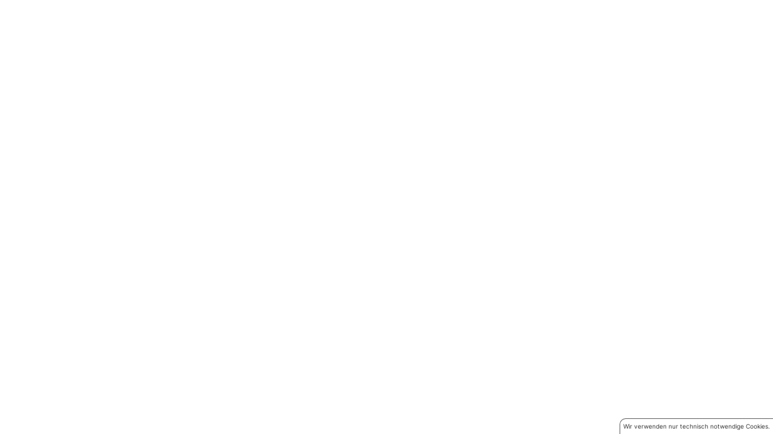

--- FILE ---
content_type: text/html
request_url: https://foerderung.alchimedus.de/U2FsdGVkX192r6iJuYbNjtRspPFEGHf6VgvYV1Roy232MOfDPK8lwTnwky%2F6Ce24
body_size: 2585
content:
<!DOCTYPE html><html lang="en"><head>
    <meta charset="utf-8">
    <title>Toolbox</title>
    <base href="/">
    <meta name="viewport" content="width=device-width, initial-scale=1">
    <link rel="icon" type="image/x-icon" href="assets/images/logo.png">
    <link href="assets/vendor/css/mat-icon.css" rel="stylesheet" media="print" onload="this.media='all'"><noscript><link rel="stylesheet" href="assets/vendor/css/mat-icon.css"></noscript>
    <style>@-webkit-keyframes fa-spin{0%{-webkit-transform:rotate(0deg);transform:rotate(0deg)}100%{-webkit-transform:rotate(360deg);transform:rotate(360deg)}}</style><link rel="stylesheet" href="assets/vendor/fontawesome-free-5.15.4-web/css/all.css" media="print" onload="this.media='all'"><noscript><link rel="stylesheet" href="assets/vendor/fontawesome-free-5.15.4-web/css/all.css"></noscript>
  <style>@charset "UTF-8";:root{--animate-duration:1s;--animate-delay:1s;--animate-repeat:1}:root{--theme-font-family-base:"Inter";--theme-font-family-heading:"Inter";--theme-font-color-base:0 0 0;--theme-font-color-dark:255 255 255;--theme-rounded-base:12px;--theme-rounded-container:24px;--theme-border-base:1px;--on-primary:255 255 255;--on-secondary:255 255 255;--on-tertiary:0 0 0;--on-success:0 0 0;--on-warning:0 0 0;--on-error:0 0 0;--on-surface:255 255 255;--color-primary-50:253 236 227;--color-primary-100:252 230 218;--color-primary-200:251 224 208;--color-primary-300:249 205 180;--color-primary-400:245 167 124;--color-primary-500:240 129 68;--color-primary-600:216 116 61;--color-primary-700:180 97 51;--color-primary-800:144 77 41;--color-primary-900:118 63 33;--color-secondary-50:225 226 226;--color-secondary-100:215 216 217;--color-secondary-200:205 207 207;--color-secondary-300:175 177 178;--color-secondary-400:114 119 121;--color-secondary-500:54 61 63;--color-secondary-600:49 55 57;--color-secondary-700:41 46 47;--color-secondary-800:32 37 38;--color-secondary-900:26 30 31;--color-tertiary-50:219 242 252;--color-tertiary-100:207 237 251;--color-tertiary-200:195 233 250;--color-tertiary-300:159 219 246;--color-tertiary-400:86 192 240;--color-tertiary-500:14 165 233;--color-tertiary-600:13 149 210;--color-tertiary-700:11 124 175;--color-tertiary-800:8 99 140;--color-tertiary-900:7 81 114;--color-success-50:242 252 230;--color-success-100:238 251 222;--color-success-200:234 250 214;--color-success-300:221 247 189;--color-success-400:196 242 140;--color-success-500:170 236 91;--color-success-600:153 212 82;--color-success-700:128 177 68;--color-success-800:102 142 55;--color-success-900:83 116 45;--color-warning-50:255 251 224;--color-warning-100:255 249 213;--color-warning-200:255 248 203;--color-warning-300:255 244 171;--color-warning-400:255 235 109;--color-warning-500:255 227 46;--color-warning-600:230 204 41;--color-warning-700:191 170 35;--color-warning-800:153 136 28;--color-warning-900:125 111 23;--color-error-50:255 232 227;--color-error-100:255 224 218;--color-error-200:255 216 209;--color-error-300:255 193 181;--color-error-400:255 146 126;--color-error-500:255 99 71;--color-error-600:230 89 64;--color-error-700:191 74 53;--color-error-800:153 59 43;--color-error-900:125 49 35;--color-surface-50:254 254 254;--color-surface-100:243 245 247;--color-surface-200:232 236 239;--color-surface-300:108 114 117;--color-surface-400:97 103 105;--color-surface-500:81 86 88;--color-surface-600:52 56 57;--color-surface-700:47 50 51;--color-surface-800:39 42 43;--color-surface-900:31 34 34}@font-face{font-family:lato;src:url(/assets/fonts/lato/Lato-Regular.ttf) format("truetype");font-weight:400}@font-face{font-family:lato;src:url(/assets/fonts/lato/Lato-SemiBold.ttf) format("truetype");font-weight:600}@font-face{font-family:lato;src:url(/assets/fonts/lato/Lato-Bold.ttf) format("truetype");font-weight:700}@font-face{font-family:lato;src:url(/assets/fonts/lato/Lato-Light.ttf) format("truetype");font-weight:300}@font-face{font-family:lato;src:url(/assets/fonts/lato/Lato-Italic.ttf) format("truetype");font-style:italic}@font-face{font-family:lato;src:url(/assets/fonts/lato/Lato-BoldItalic.ttf) format("truetype");font-style:italic;font-weight:700}@font-face{font-family:lato;src:url(/assets/fonts/lato/Lato-LightItalic.ttf) format("truetype");font-style:italic;font-weight:300}@font-face{font-family:inter;src:url(/assets/fonts/inter/Inter-Regular.ttf) format("truetype");font-weight:400}@font-face{font-family:inter;src:url(/assets/fonts/inter/Inter-SemiBold.ttf) format("truetype");font-weight:600}@font-face{font-family:inter;src:url(/assets/fonts/inter/Inter-Bold.ttf) format("truetype");font-weight:700}@font-face{font-family:inter;src:url(/assets/fonts/inter/Inter-Light.ttf) format("truetype");font-weight:300}body{font-family:inter,lato,Helvetica,Arial,sans-serif}*,:before,:after{box-sizing:border-box;border-width:0;border-style:solid;border-color:#e5e7eb}:before,:after{--tw-content:""}html{line-height:1.5;-webkit-text-size-adjust:100%;tab-size:4;font-family:Inter,sans-serif;font-feature-settings:normal;font-variation-settings:normal}body{margin:0;line-height:inherit}*,:before,:after{--tw-border-spacing-x:0;--tw-border-spacing-y:0;--tw-translate-x:0;--tw-translate-y:0;--tw-rotate:0;--tw-skew-x:0;--tw-skew-y:0;--tw-scale-x:1;--tw-scale-y:1;--tw-pan-x: ;--tw-pan-y: ;--tw-pinch-zoom: ;--tw-scroll-snap-strictness:proximity;--tw-gradient-from-position: ;--tw-gradient-via-position: ;--tw-gradient-to-position: ;--tw-ordinal: ;--tw-slashed-zero: ;--tw-numeric-figure: ;--tw-numeric-spacing: ;--tw-numeric-fraction: ;--tw-ring-inset: ;--tw-ring-offset-width:0px;--tw-ring-offset-color:#fff;--tw-ring-color:rgb(59 130 246 / .5);--tw-ring-offset-shadow:0 0 #0000;--tw-ring-shadow:0 0 #0000;--tw-shadow:0 0 #0000;--tw-shadow-colored:0 0 #0000;--tw-blur: ;--tw-brightness: ;--tw-contrast: ;--tw-grayscale: ;--tw-hue-rotate: ;--tw-invert: ;--tw-saturate: ;--tw-sepia: ;--tw-drop-shadow: ;--tw-backdrop-blur: ;--tw-backdrop-brightness: ;--tw-backdrop-contrast: ;--tw-backdrop-grayscale: ;--tw-backdrop-hue-rotate: ;--tw-backdrop-invert: ;--tw-backdrop-opacity: ;--tw-backdrop-saturate: ;--tw-backdrop-sepia: }:root{--bs-blue:#0d6efd;--bs-indigo:#6610f2;--bs-purple:#6f42c1;--bs-pink:#d63384;--bs-red:#dc3545;--bs-orange:#fd7e14;--bs-yellow:#ffc107;--bs-green:#198754;--bs-teal:#20c997;--bs-cyan:#0dcaf0;--bs-white:#fff;--bs-gray:#6c757d;--bs-gray-dark:#343a40;--bs-gray-100:#f8f9fa;--bs-gray-200:#e9ecef;--bs-gray-300:#dee2e6;--bs-gray-400:#ced4da;--bs-gray-500:#adb5bd;--bs-gray-600:#6c757d;--bs-gray-700:#495057;--bs-gray-800:#343a40;--bs-gray-900:#212529;--bs-primary:#0d6efd;--bs-secondary:#6c757d;--bs-success:#198754;--bs-info:#0dcaf0;--bs-warning:#ffc107;--bs-danger:#dc3545;--bs-light:#f8f9fa;--bs-dark:#212529;--bs-primary-rgb:13, 110, 253;--bs-secondary-rgb:108, 117, 125;--bs-success-rgb:25, 135, 84;--bs-info-rgb:13, 202, 240;--bs-warning-rgb:255, 193, 7;--bs-danger-rgb:220, 53, 69;--bs-light-rgb:248, 249, 250;--bs-dark-rgb:33, 37, 41;--bs-white-rgb:255, 255, 255;--bs-black-rgb:0, 0, 0;--bs-body-color-rgb:33, 37, 41;--bs-body-bg-rgb:255, 255, 255;--bs-font-sans-serif:system-ui, -apple-system, "Segoe UI", Roboto, "Helvetica Neue", Arial, "Noto Sans", "Liberation Sans", sans-serif, "Apple Color Emoji", "Segoe UI Emoji", "Segoe UI Symbol", "Noto Color Emoji";--bs-font-monospace:SFMono-Regular, Menlo, Monaco, Consolas, "Liberation Mono", "Courier New", monospace;--bs-gradient:linear-gradient(180deg, rgba(255, 255, 255, .15), rgba(255, 255, 255, 0));--bs-body-font-family:var(--bs-font-sans-serif);--bs-body-font-size:1rem;--bs-body-font-weight:400;--bs-body-line-height:1.5;--bs-body-color:#212529;--bs-body-bg:#fff}</style><link rel="stylesheet" href="styles.2f2105a5a0c6841a.css" media="print" onload="this.media='all'"><noscript><link rel="stylesheet" href="styles.2f2105a5a0c6841a.css"></noscript></head>
  <body>
    <app-root></app-root>
  <script src="runtime.91b1d9d44c6cbe5f.js" type="module"></script><script src="polyfills.9df63eb4969098f8.js" type="module"></script><script src="main.3d0dd4d7022aaac5.js" type="module"></script>

</body></html>

--- FILE ---
content_type: text/css
request_url: https://foerderung.alchimedus.de/assets/vendor/css/mat-icon.css
body_size: 315
content:
/* fallback */
@font-face {
    font-family: 'Material Icons';
    font-style: normal;
    font-weight: 400;
    src: url('../fonts/flUhRq6tzZclQEJ-Vdg-IuiaDsNc.woff2') format('woff2');
}

.material-icons {
    font-family: 'Material Icons';
    font-weight: normal;
    font-style: normal;
    font-size: 24px;
    line-height: 1;
    letter-spacing: normal;
    text-transform: none;
    display: inline-block;
    white-space: nowrap;
    word-wrap: normal;
    direction: ltr;
    -webkit-font-feature-settings: 'liga';
    -webkit-font-smoothing: antialiased;
}


--- FILE ---
content_type: application/javascript
request_url: https://foerderung.alchimedus.de/602.f5277368b5a74e9c.js
body_size: 16055
content:
"use strict";(self.webpackChunktoolbox=self.webpackChunktoolbox||[]).push([[602],{9602:(We,te,c)=>{c.d(te,{FA:()=>Ge,Mq:()=>Ye,hl:()=>G,nW:()=>je});var S=c(2687),y=c(8184),M=c(4080),m=c(6895),a=c(4650),w=c(4859),ae=c(5589),h=c(3238),v=c(7579),g=c(727),R=c(6451),T=c(9646),d=c(9521),I=c(445),F=c(5698),O=c(8675),ie=c(9300),D=c(1281),ne=c(3353),p=c(7340),P=c(4006),re=c(9549),se=c(4144);const oe=["mat-calendar-body",""];function de(r,s){if(1&r&&(a.TgZ(0,"tr",2)(1,"td",3),a._uU(2),a.qZA()()),2&r){const e=a.oxw();a.xp6(1),a.Udp("padding-top",e._cellPadding)("padding-bottom",e._cellPadding),a.uIk("colspan",e.numCols),a.xp6(1),a.hij(" ",e.label," ")}}function le(r,s){if(1&r&&(a.TgZ(0,"td",3),a._uU(1),a.qZA()),2&r){const e=a.oxw(2);a.Udp("padding-top",e._cellPadding)("padding-bottom",e._cellPadding),a.uIk("colspan",e._firstRowOffset),a.xp6(1),a.hij(" ",e._firstRowOffset>=e.labelMinRequiredCells?e.label:""," ")}}function ce(r,s){if(1&r){const e=a.EpF();a.TgZ(0,"td",7)(1,"button",8),a.NdJ("click",function(i){const o=a.CHM(e).$implicit,l=a.oxw(2);return a.KtG(l._cellClicked(o,i))})("focus",function(i){const o=a.CHM(e).$implicit,l=a.oxw(2);return a.KtG(l._emitActiveDateChange(o,i))}),a.TgZ(2,"div",9),a._uU(3),a.qZA(),a._UZ(4,"div",10),a.qZA()()}if(2&r){const e=s.$implicit,t=s.index,i=a.oxw().index,n=a.oxw();a.Udp("width",n._cellWidth)("padding-top",n._cellPadding)("padding-bottom",n._cellPadding),a.uIk("data-mat-row",i)("data-mat-col",t),a.xp6(1),a.ekj("mat-calendar-body-disabled",!e.enabled)("mat-calendar-body-active",n._isActiveCell(i,t))("mat-calendar-body-range-start",n._isRangeStart(e.compareValue))("mat-calendar-body-range-end",n._isRangeEnd(e.compareValue))("mat-calendar-body-in-range",n._isInRange(e.compareValue))("mat-calendar-body-comparison-bridge-start",n._isComparisonBridgeStart(e.compareValue,i,t))("mat-calendar-body-comparison-bridge-end",n._isComparisonBridgeEnd(e.compareValue,i,t))("mat-calendar-body-comparison-start",n._isComparisonStart(e.compareValue))("mat-calendar-body-comparison-end",n._isComparisonEnd(e.compareValue))("mat-calendar-body-in-comparison-range",n._isInComparisonRange(e.compareValue))("mat-calendar-body-preview-start",n._isPreviewStart(e.compareValue))("mat-calendar-body-preview-end",n._isPreviewEnd(e.compareValue))("mat-calendar-body-in-preview",n._isInPreview(e.compareValue)),a.Q6J("ngClass",e.cssClasses)("tabindex",n._isActiveCell(i,t)?0:-1),a.uIk("aria-label",e.ariaLabel)("aria-disabled",!e.enabled||null)("aria-pressed",n._isSelected(e.compareValue))("aria-current",n.todayValue===e.compareValue?"date":null),a.xp6(1),a.ekj("mat-calendar-body-selected",n._isSelected(e.compareValue))("mat-calendar-body-comparison-identical",n._isComparisonIdentical(e.compareValue))("mat-calendar-body-today",n.todayValue===e.compareValue),a.xp6(1),a.hij(" ",e.displayValue," ")}}function he(r,s){if(1&r&&(a.TgZ(0,"tr",4),a.YNc(1,le,2,6,"td",5),a.YNc(2,ce,5,47,"td",6),a.qZA()),2&r){const e=s.$implicit,t=s.index,i=a.oxw();a.xp6(1),a.Q6J("ngIf",0===t&&i._firstRowOffset),a.xp6(1),a.Q6J("ngForOf",e)}}function pe(r,s){if(1&r&&(a.TgZ(0,"th",5)(1,"span",6),a._uU(2),a.qZA(),a.TgZ(3,"span",7),a._uU(4),a.qZA()()),2&r){const e=s.$implicit;a.xp6(2),a.Oqu(e.long),a.xp6(2),a.Oqu(e.narrow)}}const _e=["*"];function ue(r,s){}function me(r,s){if(1&r){const e=a.EpF();a.TgZ(0,"mat-month-view",5),a.NdJ("activeDateChange",function(i){a.CHM(e);const n=a.oxw();return a.KtG(n.activeDate=i)})("_userSelection",function(i){a.CHM(e);const n=a.oxw();return a.KtG(n._dateSelected(i))}),a.qZA()}if(2&r){const e=a.oxw();a.Q6J("activeDate",e.activeDate)("selected",e.selected)("dateFilter",e.dateFilter)("maxDate",e.maxDate)("minDate",e.minDate)("dateClass",e.dateClass)("comparisonStart",e.comparisonStart)("comparisonEnd",e.comparisonEnd)}}function ge(r,s){if(1&r){const e=a.EpF();a.TgZ(0,"mat-year-view",6),a.NdJ("activeDateChange",function(i){a.CHM(e);const n=a.oxw();return a.KtG(n.activeDate=i)})("monthSelected",function(i){a.CHM(e);const n=a.oxw();return a.KtG(n._monthSelectedInYearView(i))})("selectedChange",function(i){a.CHM(e);const n=a.oxw();return a.KtG(n._goToDateInView(i,"month"))}),a.qZA()}if(2&r){const e=a.oxw();a.Q6J("activeDate",e.activeDate)("selected",e.selected)("dateFilter",e.dateFilter)("maxDate",e.maxDate)("minDate",e.minDate)("dateClass",e.dateClass)}}function fe(r,s){if(1&r){const e=a.EpF();a.TgZ(0,"mat-multi-year-view",7),a.NdJ("activeDateChange",function(i){a.CHM(e);const n=a.oxw();return a.KtG(n.activeDate=i)})("yearSelected",function(i){a.CHM(e);const n=a.oxw();return a.KtG(n._yearSelectedInMultiYearView(i))})("selectedChange",function(i){a.CHM(e);const n=a.oxw();return a.KtG(n._goToDateInView(i,"year"))}),a.qZA()}if(2&r){const e=a.oxw();a.Q6J("activeDate",e.activeDate)("selected",e.selected)("dateFilter",e.dateFilter)("maxDate",e.maxDate)("minDate",e.minDate)("dateClass",e.dateClass)}}function De(r,s){}const ve=["button"];function Ce(r,s){1&r&&(a.O4$(),a.TgZ(0,"svg",3),a._UZ(1,"path",4),a.qZA())}const be=[[["","matDatepickerToggleIcon",""]]],ye=["[matDatepickerToggleIcon]"];let A=(()=>{class r{constructor(){this.changes=new v.x,this.calendarLabel="Calendar",this.openCalendarLabel="Open calendar",this.closeCalendarLabel="Close calendar",this.prevMonthLabel="Previous month",this.nextMonthLabel="Next month",this.prevYearLabel="Previous year",this.nextYearLabel="Next year",this.prevMultiYearLabel="Previous 24 years",this.nextMultiYearLabel="Next 24 years",this.switchToMonthViewLabel="Choose date",this.switchToMultiYearViewLabel="Choose month and year",this.startDateLabel="Start date",this.endDateLabel="End date"}formatYearRange(e,t){return`${e} \u2013 ${t}`}formatYearRangeLabel(e,t){return`${e} to ${t}`}}return r.\u0275fac=function(e){return new(e||r)},r.\u0275prov=a.Yz7({token:r,factory:r.\u0275fac,providedIn:"root"}),r})();class Y{constructor(s,e,t,i,n={},o=s,l){this.value=s,this.displayValue=e,this.ariaLabel=t,this.enabled=i,this.cssClasses=n,this.compareValue=o,this.rawValue=l}}let C=(()=>{class r{constructor(e,t){this._elementRef=e,this._ngZone=t,this._focusActiveCellAfterViewChecked=!1,this.numCols=7,this.activeCell=0,this.isRange=!1,this.cellAspectRatio=1,this.previewStart=null,this.previewEnd=null,this.selectedValueChange=new a.vpe,this.previewChange=new a.vpe,this.activeDateChange=new a.vpe,this._enterHandler=i=>{if(this._skipNextFocus&&"focus"===i.type)this._skipNextFocus=!1;else if(i.target&&this.isRange){const n=this._getCellFromElement(i.target);n&&this._ngZone.run(()=>this.previewChange.emit({value:n.enabled?n:null,event:i}))}},this._leaveHandler=i=>{null!==this.previewEnd&&this.isRange&&i.target&&this._getCellFromElement(i.target)&&this._ngZone.run(()=>this.previewChange.emit({value:null,event:i}))},t.runOutsideAngular(()=>{const i=e.nativeElement;i.addEventListener("mouseenter",this._enterHandler,!0),i.addEventListener("focus",this._enterHandler,!0),i.addEventListener("mouseleave",this._leaveHandler,!0),i.addEventListener("blur",this._leaveHandler,!0)})}ngAfterViewChecked(){this._focusActiveCellAfterViewChecked&&(this._focusActiveCell(),this._focusActiveCellAfterViewChecked=!1)}_cellClicked(e,t){e.enabled&&this.selectedValueChange.emit({value:e.value,event:t})}_emitActiveDateChange(e,t){e.enabled&&this.activeDateChange.emit({value:e.value,event:t})}_isSelected(e){return this.startValue===e||this.endValue===e}ngOnChanges(e){const t=e.numCols,{rows:i,numCols:n}=this;(e.rows||t)&&(this._firstRowOffset=i&&i.length&&i[0].length?n-i[0].length:0),(e.cellAspectRatio||t||!this._cellPadding)&&(this._cellPadding=50*this.cellAspectRatio/n+"%"),(t||!this._cellWidth)&&(this._cellWidth=100/n+"%")}ngOnDestroy(){const e=this._elementRef.nativeElement;e.removeEventListener("mouseenter",this._enterHandler,!0),e.removeEventListener("focus",this._enterHandler,!0),e.removeEventListener("mouseleave",this._leaveHandler,!0),e.removeEventListener("blur",this._leaveHandler,!0)}_isActiveCell(e,t){let i=e*this.numCols+t;return e&&(i-=this._firstRowOffset),i==this.activeCell}_focusActiveCell(e=!0){this._ngZone.runOutsideAngular(()=>{this._ngZone.onStable.pipe((0,F.q)(1)).subscribe(()=>{setTimeout(()=>{const t=this._elementRef.nativeElement.querySelector(".mat-calendar-body-active");t&&(e||(this._skipNextFocus=!0),t.focus())})})})}_scheduleFocusActiveCellAfterViewChecked(){this._focusActiveCellAfterViewChecked=!0}_isRangeStart(e){return B(e,this.startValue,this.endValue)}_isRangeEnd(e){return L(e,this.startValue,this.endValue)}_isInRange(e){return N(e,this.startValue,this.endValue,this.isRange)}_isComparisonStart(e){return B(e,this.comparisonStart,this.comparisonEnd)}_isComparisonBridgeStart(e,t,i){if(!this._isComparisonStart(e)||this._isRangeStart(e)||!this._isInRange(e))return!1;let n=this.rows[t][i-1];if(!n){const o=this.rows[t-1];n=o&&o[o.length-1]}return n&&!this._isRangeEnd(n.compareValue)}_isComparisonBridgeEnd(e,t,i){if(!this._isComparisonEnd(e)||this._isRangeEnd(e)||!this._isInRange(e))return!1;let n=this.rows[t][i+1];if(!n){const o=this.rows[t+1];n=o&&o[0]}return n&&!this._isRangeStart(n.compareValue)}_isComparisonEnd(e){return L(e,this.comparisonStart,this.comparisonEnd)}_isInComparisonRange(e){return N(e,this.comparisonStart,this.comparisonEnd,this.isRange)}_isComparisonIdentical(e){return this.comparisonStart===this.comparisonEnd&&e===this.comparisonStart}_isPreviewStart(e){return B(e,this.previewStart,this.previewEnd)}_isPreviewEnd(e){return L(e,this.previewStart,this.previewEnd)}_isInPreview(e){return N(e,this.previewStart,this.previewEnd,this.isRange)}_getCellFromElement(e){let t;if(U(e)?t=e:U(e.parentNode)&&(t=e.parentNode),t){const i=t.getAttribute("data-mat-row"),n=t.getAttribute("data-mat-col");if(i&&n)return this.rows[parseInt(i)][parseInt(n)]}return null}}return r.\u0275fac=function(e){return new(e||r)(a.Y36(a.SBq),a.Y36(a.R0b))},r.\u0275cmp=a.Xpm({type:r,selectors:[["","mat-calendar-body",""]],hostAttrs:[1,"mat-calendar-body"],inputs:{label:"label",rows:"rows",todayValue:"todayValue",startValue:"startValue",endValue:"endValue",labelMinRequiredCells:"labelMinRequiredCells",numCols:"numCols",activeCell:"activeCell",isRange:"isRange",cellAspectRatio:"cellAspectRatio",comparisonStart:"comparisonStart",comparisonEnd:"comparisonEnd",previewStart:"previewStart",previewEnd:"previewEnd"},outputs:{selectedValueChange:"selectedValueChange",previewChange:"previewChange",activeDateChange:"activeDateChange"},exportAs:["matCalendarBody"],features:[a.TTD],attrs:oe,decls:2,vars:2,consts:[["aria-hidden","true",4,"ngIf"],["role","row",4,"ngFor","ngForOf"],["aria-hidden","true"],[1,"mat-calendar-body-label"],["role","row"],["class","mat-calendar-body-label",3,"paddingTop","paddingBottom",4,"ngIf"],["role","gridcell","class","mat-calendar-body-cell-container",3,"width","paddingTop","paddingBottom",4,"ngFor","ngForOf"],["role","gridcell",1,"mat-calendar-body-cell-container"],["type","button",1,"mat-calendar-body-cell",3,"ngClass","tabindex","click","focus"],[1,"mat-calendar-body-cell-content","mat-focus-indicator"],["aria-hidden","true",1,"mat-calendar-body-cell-preview"]],template:function(e,t){1&e&&(a.YNc(0,de,3,6,"tr",0),a.YNc(1,he,3,2,"tr",1)),2&e&&(a.Q6J("ngIf",t._firstRowOffset<t.labelMinRequiredCells),a.xp6(1),a.Q6J("ngForOf",t.rows))},dependencies:[m.mk,m.sg,m.O5],styles:['.mat-calendar-body{min-width:224px}.mat-calendar-body-label{height:0;line-height:0;text-align:left;padding-left:4.7142857143%;padding-right:4.7142857143%}.mat-calendar-body-cell-container{position:relative;height:0;line-height:0}.mat-calendar-body-cell{-webkit-user-select:none;user-select:none;cursor:pointer;outline:none;border:none;-webkit-tap-highlight-color:rgba(0,0,0,0);position:absolute;top:0;left:0;width:100%;height:100%;background:none;text-align:center;outline:none;font-family:inherit;margin:0}.mat-calendar-body-cell::-moz-focus-inner{border:0}.mat-calendar-body-cell::before,.mat-calendar-body-cell::after,.mat-calendar-body-cell-preview{content:"";position:absolute;top:5%;left:0;z-index:0;box-sizing:border-box;height:90%;width:100%}.mat-calendar-body-range-start:not(.mat-calendar-body-in-comparison-range)::before,.mat-calendar-body-range-start::after,.mat-calendar-body-comparison-start:not(.mat-calendar-body-comparison-bridge-start)::before,.mat-calendar-body-comparison-start::after,.mat-calendar-body-preview-start .mat-calendar-body-cell-preview{left:5%;width:95%;border-top-left-radius:999px;border-bottom-left-radius:999px}[dir=rtl] .mat-calendar-body-range-start:not(.mat-calendar-body-in-comparison-range)::before,[dir=rtl] .mat-calendar-body-range-start::after,[dir=rtl] .mat-calendar-body-comparison-start:not(.mat-calendar-body-comparison-bridge-start)::before,[dir=rtl] .mat-calendar-body-comparison-start::after,[dir=rtl] .mat-calendar-body-preview-start .mat-calendar-body-cell-preview{left:0;border-radius:0;border-top-right-radius:999px;border-bottom-right-radius:999px}.mat-calendar-body-range-end:not(.mat-calendar-body-in-comparison-range)::before,.mat-calendar-body-range-end::after,.mat-calendar-body-comparison-end:not(.mat-calendar-body-comparison-bridge-end)::before,.mat-calendar-body-comparison-end::after,.mat-calendar-body-preview-end .mat-calendar-body-cell-preview{width:95%;border-top-right-radius:999px;border-bottom-right-radius:999px}[dir=rtl] .mat-calendar-body-range-end:not(.mat-calendar-body-in-comparison-range)::before,[dir=rtl] .mat-calendar-body-range-end::after,[dir=rtl] .mat-calendar-body-comparison-end:not(.mat-calendar-body-comparison-bridge-end)::before,[dir=rtl] .mat-calendar-body-comparison-end::after,[dir=rtl] .mat-calendar-body-preview-end .mat-calendar-body-cell-preview{left:5%;border-radius:0;border-top-left-radius:999px;border-bottom-left-radius:999px}[dir=rtl] .mat-calendar-body-comparison-bridge-start.mat-calendar-body-range-end::after,[dir=rtl] .mat-calendar-body-comparison-bridge-end.mat-calendar-body-range-start::after{width:95%;border-top-right-radius:999px;border-bottom-right-radius:999px}.mat-calendar-body-comparison-start.mat-calendar-body-range-end::after,[dir=rtl] .mat-calendar-body-comparison-start.mat-calendar-body-range-end::after,.mat-calendar-body-comparison-end.mat-calendar-body-range-start::after,[dir=rtl] .mat-calendar-body-comparison-end.mat-calendar-body-range-start::after{width:90%}.mat-calendar-body-in-preview .mat-calendar-body-cell-preview{border-top:dashed 1px;border-bottom:dashed 1px}.mat-calendar-body-preview-start .mat-calendar-body-cell-preview{border-left:dashed 1px}[dir=rtl] .mat-calendar-body-preview-start .mat-calendar-body-cell-preview{border-left:0;border-right:dashed 1px}.mat-calendar-body-preview-end .mat-calendar-body-cell-preview{border-right:dashed 1px}[dir=rtl] .mat-calendar-body-preview-end .mat-calendar-body-cell-preview{border-right:0;border-left:dashed 1px}.mat-calendar-body-disabled{cursor:default}.cdk-high-contrast-active .mat-calendar-body-disabled{opacity:.5}.mat-calendar-body-cell-content{top:5%;left:5%;z-index:1;display:flex;align-items:center;justify-content:center;box-sizing:border-box;width:90%;height:90%;line-height:1;border-width:1px;border-style:solid;border-radius:999px}.mat-calendar-body-cell-content.mat-focus-indicator{position:absolute}.cdk-high-contrast-active .mat-calendar-body-cell-content{border:none}.cdk-high-contrast-active .mat-datepicker-popup:not(:empty),.cdk-high-contrast-active .mat-calendar-body-cell:not(.mat-calendar-body-in-range) .mat-calendar-body-selected{outline:solid 1px}.cdk-high-contrast-active .mat-calendar-body-today{outline:dotted 1px}.cdk-high-contrast-active .mat-calendar-body-cell::before,.cdk-high-contrast-active .mat-calendar-body-cell::after,.cdk-high-contrast-active .mat-calendar-body-selected{background:none}.cdk-high-contrast-active .mat-calendar-body-in-range::before,.cdk-high-contrast-active .mat-calendar-body-comparison-bridge-start::before,.cdk-high-contrast-active .mat-calendar-body-comparison-bridge-end::before{border-top:solid 1px;border-bottom:solid 1px}.cdk-high-contrast-active .mat-calendar-body-range-start::before{border-left:solid 1px}[dir=rtl] .cdk-high-contrast-active .mat-calendar-body-range-start::before{border-left:0;border-right:solid 1px}.cdk-high-contrast-active .mat-calendar-body-range-end::before{border-right:solid 1px}[dir=rtl] .cdk-high-contrast-active .mat-calendar-body-range-end::before{border-right:0;border-left:solid 1px}.cdk-high-contrast-active .mat-calendar-body-in-comparison-range::before{border-top:dashed 1px;border-bottom:dashed 1px}.cdk-high-contrast-active .mat-calendar-body-comparison-start::before{border-left:dashed 1px}[dir=rtl] .cdk-high-contrast-active .mat-calendar-body-comparison-start::before{border-left:0;border-right:dashed 1px}.cdk-high-contrast-active .mat-calendar-body-comparison-end::before{border-right:dashed 1px}[dir=rtl] .cdk-high-contrast-active .mat-calendar-body-comparison-end::before{border-right:0;border-left:dashed 1px}[dir=rtl] .mat-calendar-body-label{text-align:right}'],encapsulation:2,changeDetection:0}),r})();function U(r){return"TD"===r.nodeName}function B(r,s,e){return null!==e&&s!==e&&r<e&&r===s}function L(r,s,e){return null!==s&&s!==e&&r>=s&&r===e}function N(r,s,e,t){return t&&null!==s&&null!==e&&s!==e&&r>=s&&r<=e}class _{constructor(s,e){this.start=s,this.end=e}}let f=(()=>{class r{constructor(e,t){this.selection=e,this._adapter=t,this._selectionChanged=new v.x,this.selectionChanged=this._selectionChanged,this.selection=e}updateSelection(e,t){const i=this.selection;this.selection=e,this._selectionChanged.next({selection:e,source:t,oldValue:i})}ngOnDestroy(){this._selectionChanged.complete()}_isValidDateInstance(e){return this._adapter.isDateInstance(e)&&this._adapter.isValid(e)}}return r.\u0275fac=function(e){a.$Z()},r.\u0275prov=a.Yz7({token:r,factory:r.\u0275fac}),r})(),Me=(()=>{class r extends f{constructor(e){super(null,e)}add(e){super.updateSelection(e,this)}isValid(){return null!=this.selection&&this._isValidDateInstance(this.selection)}isComplete(){return null!=this.selection}clone(){const e=new r(this._adapter);return e.updateSelection(this.selection,this),e}}return r.\u0275fac=function(e){return new(e||r)(a.LFG(h._A))},r.\u0275prov=a.Yz7({token:r,factory:r.\u0275fac}),r})();const Z={provide:f,deps:[[new a.FiY,new a.tp0,f],h._A],useFactory:function ke(r,s){return r||new Me(s)}},E=new a.OlP("MAT_DATE_RANGE_SELECTION_STRATEGY");let z=(()=>{class r{constructor(e,t,i,n,o){this._changeDetectorRef=e,this._dateFormats=t,this._dateAdapter=i,this._dir=n,this._rangeStrategy=o,this._rerenderSubscription=g.w0.EMPTY,this.selectedChange=new a.vpe,this._userSelection=new a.vpe,this.activeDateChange=new a.vpe,this._activeDate=this._dateAdapter.today()}get activeDate(){return this._activeDate}set activeDate(e){const t=this._activeDate,i=this._dateAdapter.getValidDateOrNull(this._dateAdapter.deserialize(e))||this._dateAdapter.today();this._activeDate=this._dateAdapter.clampDate(i,this.minDate,this.maxDate),this._hasSameMonthAndYear(t,this._activeDate)||this._init()}get selected(){return this._selected}set selected(e){this._selected=e instanceof _?e:this._dateAdapter.getValidDateOrNull(this._dateAdapter.deserialize(e)),this._setRanges(this._selected)}get minDate(){return this._minDate}set minDate(e){this._minDate=this._dateAdapter.getValidDateOrNull(this._dateAdapter.deserialize(e))}get maxDate(){return this._maxDate}set maxDate(e){this._maxDate=this._dateAdapter.getValidDateOrNull(this._dateAdapter.deserialize(e))}ngAfterContentInit(){this._rerenderSubscription=this._dateAdapter.localeChanges.pipe((0,O.O)(null)).subscribe(()=>this._init())}ngOnChanges(e){const t=e.comparisonStart||e.comparisonEnd;t&&!t.firstChange&&this._setRanges(this.selected)}ngOnDestroy(){this._rerenderSubscription.unsubscribe()}_dateSelected(e){const t=e.value,i=this._getDateFromDayOfMonth(t);let n,o;this._selected instanceof _?(n=this._getDateInCurrentMonth(this._selected.start),o=this._getDateInCurrentMonth(this._selected.end)):n=o=this._getDateInCurrentMonth(this._selected),(n!==t||o!==t)&&this.selectedChange.emit(i),this._userSelection.emit({value:i,event:e.event}),this._previewStart=this._previewEnd=null,this._changeDetectorRef.markForCheck()}_updateActiveDate(e){const i=this._activeDate;this.activeDate=this._getDateFromDayOfMonth(e.value),this._dateAdapter.compareDate(i,this.activeDate)&&this.activeDateChange.emit(this._activeDate)}_handleCalendarBodyKeydown(e){const t=this._activeDate,i=this._isRtl();switch(e.keyCode){case d.oh:this.activeDate=this._dateAdapter.addCalendarDays(this._activeDate,i?1:-1);break;case d.SV:this.activeDate=this._dateAdapter.addCalendarDays(this._activeDate,i?-1:1);break;case d.LH:this.activeDate=this._dateAdapter.addCalendarDays(this._activeDate,-7);break;case d.JH:this.activeDate=this._dateAdapter.addCalendarDays(this._activeDate,7);break;case d.Sd:this.activeDate=this._dateAdapter.addCalendarDays(this._activeDate,1-this._dateAdapter.getDate(this._activeDate));break;case d.uR:this.activeDate=this._dateAdapter.addCalendarDays(this._activeDate,this._dateAdapter.getNumDaysInMonth(this._activeDate)-this._dateAdapter.getDate(this._activeDate));break;case d.Ku:this.activeDate=e.altKey?this._dateAdapter.addCalendarYears(this._activeDate,-1):this._dateAdapter.addCalendarMonths(this._activeDate,-1);break;case d.VM:this.activeDate=e.altKey?this._dateAdapter.addCalendarYears(this._activeDate,1):this._dateAdapter.addCalendarMonths(this._activeDate,1);break;case d.K5:case d.L_:return this._selectionKeyPressed=!0,void(this._canSelect(this._activeDate)&&e.preventDefault());case d.hY:return void(null!=this._previewEnd&&!(0,d.Vb)(e)&&(this._previewStart=this._previewEnd=null,this.selectedChange.emit(null),this._userSelection.emit({value:null,event:e}),e.preventDefault(),e.stopPropagation()));default:return}this._dateAdapter.compareDate(t,this.activeDate)&&(this.activeDateChange.emit(this.activeDate),this._focusActiveCellAfterViewChecked()),e.preventDefault()}_handleCalendarBodyKeyup(e){(e.keyCode===d.L_||e.keyCode===d.K5)&&(this._selectionKeyPressed&&this._canSelect(this._activeDate)&&this._dateSelected({value:this._dateAdapter.getDate(this._activeDate),event:e}),this._selectionKeyPressed=!1)}_init(){this._setRanges(this.selected),this._todayDate=this._getCellCompareValue(this._dateAdapter.today()),this._monthLabel=this._dateFormats.display.monthLabel?this._dateAdapter.format(this.activeDate,this._dateFormats.display.monthLabel):this._dateAdapter.getMonthNames("short")[this._dateAdapter.getMonth(this.activeDate)].toLocaleUpperCase();let e=this._dateAdapter.createDate(this._dateAdapter.getYear(this.activeDate),this._dateAdapter.getMonth(this.activeDate),1);this._firstWeekOffset=(7+this._dateAdapter.getDayOfWeek(e)-this._dateAdapter.getFirstDayOfWeek())%7,this._initWeekdays(),this._createWeekCells(),this._changeDetectorRef.markForCheck()}_focusActiveCell(e){this._matCalendarBody._focusActiveCell(e)}_focusActiveCellAfterViewChecked(){this._matCalendarBody._scheduleFocusActiveCellAfterViewChecked()}_previewChanged({event:e,value:t}){if(this._rangeStrategy){const n=this._rangeStrategy.createPreview(t?t.rawValue:null,this.selected,e);this._previewStart=this._getCellCompareValue(n.start),this._previewEnd=this._getCellCompareValue(n.end),this._changeDetectorRef.detectChanges()}}_getDateFromDayOfMonth(e){return this._dateAdapter.createDate(this._dateAdapter.getYear(this.activeDate),this._dateAdapter.getMonth(this.activeDate),e)}_initWeekdays(){const e=this._dateAdapter.getFirstDayOfWeek(),t=this._dateAdapter.getDayOfWeekNames("narrow");let n=this._dateAdapter.getDayOfWeekNames("long").map((o,l)=>({long:o,narrow:t[l]}));this._weekdays=n.slice(e).concat(n.slice(0,e))}_createWeekCells(){const e=this._dateAdapter.getNumDaysInMonth(this.activeDate),t=this._dateAdapter.getDateNames();this._weeks=[[]];for(let i=0,n=this._firstWeekOffset;i<e;i++,n++){7==n&&(this._weeks.push([]),n=0);const o=this._dateAdapter.createDate(this._dateAdapter.getYear(this.activeDate),this._dateAdapter.getMonth(this.activeDate),i+1),l=this._shouldEnableDate(o),b=this._dateAdapter.format(o,this._dateFormats.display.dateA11yLabel),V=this.dateClass?this.dateClass(o,"month"):void 0;this._weeks[this._weeks.length-1].push(new Y(i+1,t[i],b,l,V,this._getCellCompareValue(o),o))}}_shouldEnableDate(e){return!!e&&(!this.minDate||this._dateAdapter.compareDate(e,this.minDate)>=0)&&(!this.maxDate||this._dateAdapter.compareDate(e,this.maxDate)<=0)&&(!this.dateFilter||this.dateFilter(e))}_getDateInCurrentMonth(e){return e&&this._hasSameMonthAndYear(e,this.activeDate)?this._dateAdapter.getDate(e):null}_hasSameMonthAndYear(e,t){return!(!e||!t||this._dateAdapter.getMonth(e)!=this._dateAdapter.getMonth(t)||this._dateAdapter.getYear(e)!=this._dateAdapter.getYear(t))}_getCellCompareValue(e){if(e){const t=this._dateAdapter.getYear(e),i=this._dateAdapter.getMonth(e),n=this._dateAdapter.getDate(e);return new Date(t,i,n).getTime()}return null}_isRtl(){return this._dir&&"rtl"===this._dir.value}_setRanges(e){e instanceof _?(this._rangeStart=this._getCellCompareValue(e.start),this._rangeEnd=this._getCellCompareValue(e.end),this._isRange=!0):(this._rangeStart=this._rangeEnd=this._getCellCompareValue(e),this._isRange=!1),this._comparisonRangeStart=this._getCellCompareValue(this.comparisonStart),this._comparisonRangeEnd=this._getCellCompareValue(this.comparisonEnd)}_canSelect(e){return!this.dateFilter||this.dateFilter(e)}}return r.\u0275fac=function(e){return new(e||r)(a.Y36(a.sBO),a.Y36(h.sG,8),a.Y36(h._A,8),a.Y36(I.Is,8),a.Y36(E,8))},r.\u0275cmp=a.Xpm({type:r,selectors:[["mat-month-view"]],viewQuery:function(e,t){if(1&e&&a.Gf(C,5),2&e){let i;a.iGM(i=a.CRH())&&(t._matCalendarBody=i.first)}},inputs:{activeDate:"activeDate",selected:"selected",minDate:"minDate",maxDate:"maxDate",dateFilter:"dateFilter",dateClass:"dateClass",comparisonStart:"comparisonStart",comparisonEnd:"comparisonEnd"},outputs:{selectedChange:"selectedChange",_userSelection:"_userSelection",activeDateChange:"activeDateChange"},exportAs:["matMonthView"],features:[a.TTD],decls:7,vars:13,consts:[["role","grid",1,"mat-calendar-table"],[1,"mat-calendar-table-header"],["scope","col",4,"ngFor","ngForOf"],["aria-hidden","true","colspan","7",1,"mat-calendar-table-header-divider"],["mat-calendar-body","",3,"label","rows","todayValue","startValue","endValue","comparisonStart","comparisonEnd","previewStart","previewEnd","isRange","labelMinRequiredCells","activeCell","selectedValueChange","activeDateChange","previewChange","keyup","keydown"],["scope","col"],[1,"cdk-visually-hidden"],["aria-hidden","true"]],template:function(e,t){1&e&&(a.TgZ(0,"table",0)(1,"thead",1)(2,"tr"),a.YNc(3,pe,5,2,"th",2),a.qZA(),a.TgZ(4,"tr"),a._UZ(5,"th",3),a.qZA()(),a.TgZ(6,"tbody",4),a.NdJ("selectedValueChange",function(n){return t._dateSelected(n)})("activeDateChange",function(n){return t._updateActiveDate(n)})("previewChange",function(n){return t._previewChanged(n)})("keyup",function(n){return t._handleCalendarBodyKeyup(n)})("keydown",function(n){return t._handleCalendarBodyKeydown(n)}),a.qZA()()),2&e&&(a.xp6(3),a.Q6J("ngForOf",t._weekdays),a.xp6(3),a.Q6J("label",t._monthLabel)("rows",t._weeks)("todayValue",t._todayDate)("startValue",t._rangeStart)("endValue",t._rangeEnd)("comparisonStart",t._comparisonRangeStart)("comparisonEnd",t._comparisonRangeEnd)("previewStart",t._previewStart)("previewEnd",t._previewEnd)("isRange",t._isRange)("labelMinRequiredCells",3)("activeCell",t._dateAdapter.getDate(t.activeDate)-1))},dependencies:[m.sg,C],encapsulation:2,changeDetection:0}),r})();const u=24;let W=(()=>{class r{constructor(e,t,i){this._changeDetectorRef=e,this._dateAdapter=t,this._dir=i,this._rerenderSubscription=g.w0.EMPTY,this.selectedChange=new a.vpe,this.yearSelected=new a.vpe,this.activeDateChange=new a.vpe,this._activeDate=this._dateAdapter.today()}get activeDate(){return this._activeDate}set activeDate(e){let t=this._activeDate;const i=this._dateAdapter.getValidDateOrNull(this._dateAdapter.deserialize(e))||this._dateAdapter.today();this._activeDate=this._dateAdapter.clampDate(i,this.minDate,this.maxDate),$(this._dateAdapter,t,this._activeDate,this.minDate,this.maxDate)||this._init()}get selected(){return this._selected}set selected(e){this._selected=e instanceof _?e:this._dateAdapter.getValidDateOrNull(this._dateAdapter.deserialize(e)),this._setSelectedYear(e)}get minDate(){return this._minDate}set minDate(e){this._minDate=this._dateAdapter.getValidDateOrNull(this._dateAdapter.deserialize(e))}get maxDate(){return this._maxDate}set maxDate(e){this._maxDate=this._dateAdapter.getValidDateOrNull(this._dateAdapter.deserialize(e))}ngAfterContentInit(){this._rerenderSubscription=this._dateAdapter.localeChanges.pipe((0,O.O)(null)).subscribe(()=>this._init())}ngOnDestroy(){this._rerenderSubscription.unsubscribe()}_init(){this._todayYear=this._dateAdapter.getYear(this._dateAdapter.today());const t=this._dateAdapter.getYear(this._activeDate)-k(this._dateAdapter,this.activeDate,this.minDate,this.maxDate);this._years=[];for(let i=0,n=[];i<u;i++)n.push(t+i),4==n.length&&(this._years.push(n.map(o=>this._createCellForYear(o))),n=[]);this._changeDetectorRef.markForCheck()}_yearSelected(e){const t=e.value,i=this._dateAdapter.createDate(t,0,1),n=this._getDateFromYear(t);this.yearSelected.emit(i),this.selectedChange.emit(n)}_updateActiveDate(e){const i=this._activeDate;this.activeDate=this._getDateFromYear(e.value),this._dateAdapter.compareDate(i,this.activeDate)&&this.activeDateChange.emit(this.activeDate)}_handleCalendarBodyKeydown(e){const t=this._activeDate,i=this._isRtl();switch(e.keyCode){case d.oh:this.activeDate=this._dateAdapter.addCalendarYears(this._activeDate,i?1:-1);break;case d.SV:this.activeDate=this._dateAdapter.addCalendarYears(this._activeDate,i?-1:1);break;case d.LH:this.activeDate=this._dateAdapter.addCalendarYears(this._activeDate,-4);break;case d.JH:this.activeDate=this._dateAdapter.addCalendarYears(this._activeDate,4);break;case d.Sd:this.activeDate=this._dateAdapter.addCalendarYears(this._activeDate,-k(this._dateAdapter,this.activeDate,this.minDate,this.maxDate));break;case d.uR:this.activeDate=this._dateAdapter.addCalendarYears(this._activeDate,u-k(this._dateAdapter,this.activeDate,this.minDate,this.maxDate)-1);break;case d.Ku:this.activeDate=this._dateAdapter.addCalendarYears(this._activeDate,e.altKey?-240:-u);break;case d.VM:this.activeDate=this._dateAdapter.addCalendarYears(this._activeDate,e.altKey?240:u);break;case d.K5:case d.L_:this._selectionKeyPressed=!0;break;default:return}this._dateAdapter.compareDate(t,this.activeDate)&&this.activeDateChange.emit(this.activeDate),this._focusActiveCellAfterViewChecked(),e.preventDefault()}_handleCalendarBodyKeyup(e){(e.keyCode===d.L_||e.keyCode===d.K5)&&(this._selectionKeyPressed&&this._yearSelected({value:this._dateAdapter.getYear(this._activeDate),event:e}),this._selectionKeyPressed=!1)}_getActiveCell(){return k(this._dateAdapter,this.activeDate,this.minDate,this.maxDate)}_focusActiveCell(){this._matCalendarBody._focusActiveCell()}_focusActiveCellAfterViewChecked(){this._matCalendarBody._scheduleFocusActiveCellAfterViewChecked()}_getDateFromYear(e){const t=this._dateAdapter.getMonth(this.activeDate),i=this._dateAdapter.getNumDaysInMonth(this._dateAdapter.createDate(e,t,1));return this._dateAdapter.createDate(e,t,Math.min(this._dateAdapter.getDate(this.activeDate),i))}_createCellForYear(e){const t=this._dateAdapter.createDate(e,0,1),i=this._dateAdapter.getYearName(t),n=this.dateClass?this.dateClass(t,"multi-year"):void 0;return new Y(e,i,i,this._shouldEnableYear(e),n)}_shouldEnableYear(e){if(null==e||this.maxDate&&e>this._dateAdapter.getYear(this.maxDate)||this.minDate&&e<this._dateAdapter.getYear(this.minDate))return!1;if(!this.dateFilter)return!0;for(let i=this._dateAdapter.createDate(e,0,1);this._dateAdapter.getYear(i)==e;i=this._dateAdapter.addCalendarDays(i,1))if(this.dateFilter(i))return!0;return!1}_isRtl(){return this._dir&&"rtl"===this._dir.value}_setSelectedYear(e){if(this._selectedYear=null,e instanceof _){const t=e.start||e.end;t&&(this._selectedYear=this._dateAdapter.getYear(t))}else e&&(this._selectedYear=this._dateAdapter.getYear(e))}}return r.\u0275fac=function(e){return new(e||r)(a.Y36(a.sBO),a.Y36(h._A,8),a.Y36(I.Is,8))},r.\u0275cmp=a.Xpm({type:r,selectors:[["mat-multi-year-view"]],viewQuery:function(e,t){if(1&e&&a.Gf(C,5),2&e){let i;a.iGM(i=a.CRH())&&(t._matCalendarBody=i.first)}},inputs:{activeDate:"activeDate",selected:"selected",minDate:"minDate",maxDate:"maxDate",dateFilter:"dateFilter",dateClass:"dateClass"},outputs:{selectedChange:"selectedChange",yearSelected:"yearSelected",activeDateChange:"activeDateChange"},exportAs:["matMultiYearView"],decls:5,vars:7,consts:[["role","grid",1,"mat-calendar-table"],["aria-hidden","true",1,"mat-calendar-table-header"],["colspan","4",1,"mat-calendar-table-header-divider"],["mat-calendar-body","",3,"rows","todayValue","startValue","endValue","numCols","cellAspectRatio","activeCell","selectedValueChange","activeDateChange","keyup","keydown"]],template:function(e,t){1&e&&(a.TgZ(0,"table",0)(1,"thead",1)(2,"tr"),a._UZ(3,"th",2),a.qZA()(),a.TgZ(4,"tbody",3),a.NdJ("selectedValueChange",function(n){return t._yearSelected(n)})("activeDateChange",function(n){return t._updateActiveDate(n)})("keyup",function(n){return t._handleCalendarBodyKeyup(n)})("keydown",function(n){return t._handleCalendarBodyKeydown(n)}),a.qZA()()),2&e&&(a.xp6(4),a.Q6J("rows",t._years)("todayValue",t._todayYear)("startValue",t._selectedYear)("endValue",t._selectedYear)("numCols",4)("cellAspectRatio",4/7)("activeCell",t._getActiveCell()))},dependencies:[C],encapsulation:2,changeDetection:0}),r})();function $(r,s,e,t,i){const n=r.getYear(s),o=r.getYear(e),l=Q(r,t,i);return Math.floor((n-l)/u)===Math.floor((o-l)/u)}function k(r,s,e,t){return function xe(r,s){return(r%s+s)%s}(r.getYear(s)-Q(r,e,t),u)}function Q(r,s,e){let t=0;return e?t=r.getYear(e)-u+1:s&&(t=r.getYear(s)),t}let J=(()=>{class r{constructor(e,t,i,n){this._changeDetectorRef=e,this._dateFormats=t,this._dateAdapter=i,this._dir=n,this._rerenderSubscription=g.w0.EMPTY,this.selectedChange=new a.vpe,this.monthSelected=new a.vpe,this.activeDateChange=new a.vpe,this._activeDate=this._dateAdapter.today()}get activeDate(){return this._activeDate}set activeDate(e){let t=this._activeDate;const i=this._dateAdapter.getValidDateOrNull(this._dateAdapter.deserialize(e))||this._dateAdapter.today();this._activeDate=this._dateAdapter.clampDate(i,this.minDate,this.maxDate),this._dateAdapter.getYear(t)!==this._dateAdapter.getYear(this._activeDate)&&this._init()}get selected(){return this._selected}set selected(e){this._selected=e instanceof _?e:this._dateAdapter.getValidDateOrNull(this._dateAdapter.deserialize(e)),this._setSelectedMonth(e)}get minDate(){return this._minDate}set minDate(e){this._minDate=this._dateAdapter.getValidDateOrNull(this._dateAdapter.deserialize(e))}get maxDate(){return this._maxDate}set maxDate(e){this._maxDate=this._dateAdapter.getValidDateOrNull(this._dateAdapter.deserialize(e))}ngAfterContentInit(){this._rerenderSubscription=this._dateAdapter.localeChanges.pipe((0,O.O)(null)).subscribe(()=>this._init())}ngOnDestroy(){this._rerenderSubscription.unsubscribe()}_monthSelected(e){const t=e.value,i=this._dateAdapter.createDate(this._dateAdapter.getYear(this.activeDate),t,1);this.monthSelected.emit(i);const n=this._getDateFromMonth(t);this.selectedChange.emit(n)}_updateActiveDate(e){const i=this._activeDate;this.activeDate=this._getDateFromMonth(e.value),this._dateAdapter.compareDate(i,this.activeDate)&&this.activeDateChange.emit(this.activeDate)}_handleCalendarBodyKeydown(e){const t=this._activeDate,i=this._isRtl();switch(e.keyCode){case d.oh:this.activeDate=this._dateAdapter.addCalendarMonths(this._activeDate,i?1:-1);break;case d.SV:this.activeDate=this._dateAdapter.addCalendarMonths(this._activeDate,i?-1:1);break;case d.LH:this.activeDate=this._dateAdapter.addCalendarMonths(this._activeDate,-4);break;case d.JH:this.activeDate=this._dateAdapter.addCalendarMonths(this._activeDate,4);break;case d.Sd:this.activeDate=this._dateAdapter.addCalendarMonths(this._activeDate,-this._dateAdapter.getMonth(this._activeDate));break;case d.uR:this.activeDate=this._dateAdapter.addCalendarMonths(this._activeDate,11-this._dateAdapter.getMonth(this._activeDate));break;case d.Ku:this.activeDate=this._dateAdapter.addCalendarYears(this._activeDate,e.altKey?-10:-1);break;case d.VM:this.activeDate=this._dateAdapter.addCalendarYears(this._activeDate,e.altKey?10:1);break;case d.K5:case d.L_:this._selectionKeyPressed=!0;break;default:return}this._dateAdapter.compareDate(t,this.activeDate)&&(this.activeDateChange.emit(this.activeDate),this._focusActiveCellAfterViewChecked()),e.preventDefault()}_handleCalendarBodyKeyup(e){(e.keyCode===d.L_||e.keyCode===d.K5)&&(this._selectionKeyPressed&&this._monthSelected({value:this._dateAdapter.getMonth(this._activeDate),event:e}),this._selectionKeyPressed=!1)}_init(){this._setSelectedMonth(this.selected),this._todayMonth=this._getMonthInCurrentYear(this._dateAdapter.today()),this._yearLabel=this._dateAdapter.getYearName(this.activeDate);let e=this._dateAdapter.getMonthNames("short");this._months=[[0,1,2,3],[4,5,6,7],[8,9,10,11]].map(t=>t.map(i=>this._createCellForMonth(i,e[i]))),this._changeDetectorRef.markForCheck()}_focusActiveCell(){this._matCalendarBody._focusActiveCell()}_focusActiveCellAfterViewChecked(){this._matCalendarBody._scheduleFocusActiveCellAfterViewChecked()}_getMonthInCurrentYear(e){return e&&this._dateAdapter.getYear(e)==this._dateAdapter.getYear(this.activeDate)?this._dateAdapter.getMonth(e):null}_getDateFromMonth(e){const t=this._dateAdapter.createDate(this._dateAdapter.getYear(this.activeDate),e,1),i=this._dateAdapter.getNumDaysInMonth(t);return this._dateAdapter.createDate(this._dateAdapter.getYear(this.activeDate),e,Math.min(this._dateAdapter.getDate(this.activeDate),i))}_createCellForMonth(e,t){const i=this._dateAdapter.createDate(this._dateAdapter.getYear(this.activeDate),e,1),n=this._dateAdapter.format(i,this._dateFormats.display.monthYearA11yLabel),o=this.dateClass?this.dateClass(i,"year"):void 0;return new Y(e,t.toLocaleUpperCase(),n,this._shouldEnableMonth(e),o)}_shouldEnableMonth(e){const t=this._dateAdapter.getYear(this.activeDate);if(null==e||this._isYearAndMonthAfterMaxDate(t,e)||this._isYearAndMonthBeforeMinDate(t,e))return!1;if(!this.dateFilter)return!0;for(let n=this._dateAdapter.createDate(t,e,1);this._dateAdapter.getMonth(n)==e;n=this._dateAdapter.addCalendarDays(n,1))if(this.dateFilter(n))return!0;return!1}_isYearAndMonthAfterMaxDate(e,t){if(this.maxDate){const i=this._dateAdapter.getYear(this.maxDate),n=this._dateAdapter.getMonth(this.maxDate);return e>i||e===i&&t>n}return!1}_isYearAndMonthBeforeMinDate(e,t){if(this.minDate){const i=this._dateAdapter.getYear(this.minDate),n=this._dateAdapter.getMonth(this.minDate);return e<i||e===i&&t<n}return!1}_isRtl(){return this._dir&&"rtl"===this._dir.value}_setSelectedMonth(e){this._selectedMonth=e instanceof _?this._getMonthInCurrentYear(e.start)||this._getMonthInCurrentYear(e.end):this._getMonthInCurrentYear(e)}}return r.\u0275fac=function(e){return new(e||r)(a.Y36(a.sBO),a.Y36(h.sG,8),a.Y36(h._A,8),a.Y36(I.Is,8))},r.\u0275cmp=a.Xpm({type:r,selectors:[["mat-year-view"]],viewQuery:function(e,t){if(1&e&&a.Gf(C,5),2&e){let i;a.iGM(i=a.CRH())&&(t._matCalendarBody=i.first)}},inputs:{activeDate:"activeDate",selected:"selected",minDate:"minDate",maxDate:"maxDate",dateFilter:"dateFilter",dateClass:"dateClass"},outputs:{selectedChange:"selectedChange",monthSelected:"monthSelected",activeDateChange:"activeDateChange"},exportAs:["matYearView"],decls:5,vars:9,consts:[["role","grid",1,"mat-calendar-table"],["aria-hidden","true",1,"mat-calendar-table-header"],["colspan","4",1,"mat-calendar-table-header-divider"],["mat-calendar-body","",3,"label","rows","todayValue","startValue","endValue","labelMinRequiredCells","numCols","cellAspectRatio","activeCell","selectedValueChange","activeDateChange","keyup","keydown"]],template:function(e,t){1&e&&(a.TgZ(0,"table",0)(1,"thead",1)(2,"tr"),a._UZ(3,"th",2),a.qZA()(),a.TgZ(4,"tbody",3),a.NdJ("selectedValueChange",function(n){return t._monthSelected(n)})("activeDateChange",function(n){return t._updateActiveDate(n)})("keyup",function(n){return t._handleCalendarBodyKeyup(n)})("keydown",function(n){return t._handleCalendarBodyKeydown(n)}),a.qZA()()),2&e&&(a.xp6(4),a.Q6J("label",t._yearLabel)("rows",t._months)("todayValue",t._todayMonth)("startValue",t._selectedMonth)("endValue",t._selectedMonth)("labelMinRequiredCells",2)("numCols",4)("cellAspectRatio",4/7)("activeCell",t._dateAdapter.getMonth(t.activeDate)))},dependencies:[C],encapsulation:2,changeDetection:0}),r})(),Ve=0,Se=(()=>{class r{constructor(e,t,i,n,o){this._intl=e,this.calendar=t,this._dateAdapter=i,this._dateFormats=n,this._buttonDescriptionId="mat-calendar-button-"+Ve++,this.calendar.stateChanges.subscribe(()=>o.markForCheck())}get periodButtonText(){if("month"==this.calendar.currentView)return this._dateAdapter.format(this.calendar.activeDate,this._dateFormats.display.monthYearLabel).toLocaleUpperCase();if("year"==this.calendar.currentView)return this._dateAdapter.getYearName(this.calendar.activeDate);const t=this._dateAdapter.getYear(this.calendar.activeDate)-k(this._dateAdapter,this.calendar.activeDate,this.calendar.minDate,this.calendar.maxDate),i=t+u-1,n=this._dateAdapter.getYearName(this._dateAdapter.createDate(t,0,1)),o=this._dateAdapter.getYearName(this._dateAdapter.createDate(i,0,1));return this._intl.formatYearRange(n,o)}get periodButtonLabel(){return"month"==this.calendar.currentView?this._intl.switchToMultiYearViewLabel:this._intl.switchToMonthViewLabel}get prevButtonLabel(){return{month:this._intl.prevMonthLabel,year:this._intl.prevYearLabel,"multi-year":this._intl.prevMultiYearLabel}[this.calendar.currentView]}get nextButtonLabel(){return{month:this._intl.nextMonthLabel,year:this._intl.nextYearLabel,"multi-year":this._intl.nextMultiYearLabel}[this.calendar.currentView]}currentPeriodClicked(){this.calendar.currentView="month"==this.calendar.currentView?"multi-year":"month"}previousClicked(){this.calendar.activeDate="month"==this.calendar.currentView?this._dateAdapter.addCalendarMonths(this.calendar.activeDate,-1):this._dateAdapter.addCalendarYears(this.calendar.activeDate,"year"==this.calendar.currentView?-1:-u)}nextClicked(){this.calendar.activeDate="month"==this.calendar.currentView?this._dateAdapter.addCalendarMonths(this.calendar.activeDate,1):this._dateAdapter.addCalendarYears(this.calendar.activeDate,"year"==this.calendar.currentView?1:u)}previousEnabled(){return!this.calendar.minDate||!this.calendar.minDate||!this._isSameView(this.calendar.activeDate,this.calendar.minDate)}nextEnabled(){return!this.calendar.maxDate||!this._isSameView(this.calendar.activeDate,this.calendar.maxDate)}_isSameView(e,t){return"month"==this.calendar.currentView?this._dateAdapter.getYear(e)==this._dateAdapter.getYear(t)&&this._dateAdapter.getMonth(e)==this._dateAdapter.getMonth(t):"year"==this.calendar.currentView?this._dateAdapter.getYear(e)==this._dateAdapter.getYear(t):$(this._dateAdapter,e,t,this.calendar.minDate,this.calendar.maxDate)}}return r.\u0275fac=function(e){return new(e||r)(a.Y36(A),a.Y36((0,a.Gpc)(()=>j)),a.Y36(h._A,8),a.Y36(h.sG,8),a.Y36(a.sBO))},r.\u0275cmp=a.Xpm({type:r,selectors:[["mat-calendar-header"]],exportAs:["matCalendarHeader"],ngContentSelectors:_e,decls:11,vars:10,consts:[[1,"mat-calendar-header"],[1,"mat-calendar-controls"],["mat-button","","type","button","aria-live","polite",1,"mat-calendar-period-button",3,"click"],["viewBox","0 0 10 5","focusable","false",1,"mat-calendar-arrow"],["points","0,0 5,5 10,0"],[1,"mat-calendar-spacer"],["mat-icon-button","","type","button",1,"mat-calendar-previous-button",3,"disabled","click"],["mat-icon-button","","type","button",1,"mat-calendar-next-button",3,"disabled","click"]],template:function(e,t){1&e&&(a.F$t(),a.TgZ(0,"div",0)(1,"div",1)(2,"button",2),a.NdJ("click",function(){return t.currentPeriodClicked()}),a.TgZ(3,"span"),a._uU(4),a.qZA(),a.O4$(),a.TgZ(5,"svg",3),a._UZ(6,"polygon",4),a.qZA()(),a.kcU(),a._UZ(7,"div",5),a.Hsn(8),a.TgZ(9,"button",6),a.NdJ("click",function(){return t.previousClicked()}),a.qZA(),a.TgZ(10,"button",7),a.NdJ("click",function(){return t.nextClicked()}),a.qZA()()()),2&e&&(a.xp6(2),a.uIk("aria-label",t.periodButtonLabel)("aria-describedby",t._buttonDescriptionId),a.xp6(1),a.uIk("id",t._buttonDescriptionId),a.xp6(1),a.Oqu(t.periodButtonText),a.xp6(1),a.ekj("mat-calendar-invert","month"!==t.calendar.currentView),a.xp6(4),a.Q6J("disabled",!t.previousEnabled()),a.uIk("aria-label",t.prevButtonLabel),a.xp6(1),a.Q6J("disabled",!t.nextEnabled()),a.uIk("aria-label",t.nextButtonLabel))},dependencies:[w.lW],encapsulation:2,changeDetection:0}),r})(),j=(()=>{class r{constructor(e,t,i,n){this._dateAdapter=t,this._dateFormats=i,this._changeDetectorRef=n,this._moveFocusOnNextTick=!1,this.startView="month",this.selectedChange=new a.vpe,this.yearSelected=new a.vpe,this.monthSelected=new a.vpe,this.viewChanged=new a.vpe(!0),this._userSelection=new a.vpe,this.stateChanges=new v.x,this._intlChanges=e.changes.subscribe(()=>{n.markForCheck(),this.stateChanges.next()})}get startAt(){return this._startAt}set startAt(e){this._startAt=this._dateAdapter.getValidDateOrNull(this._dateAdapter.deserialize(e))}get selected(){return this._selected}set selected(e){this._selected=e instanceof _?e:this._dateAdapter.getValidDateOrNull(this._dateAdapter.deserialize(e))}get minDate(){return this._minDate}set minDate(e){this._minDate=this._dateAdapter.getValidDateOrNull(this._dateAdapter.deserialize(e))}get maxDate(){return this._maxDate}set maxDate(e){this._maxDate=this._dateAdapter.getValidDateOrNull(this._dateAdapter.deserialize(e))}get activeDate(){return this._clampedActiveDate}set activeDate(e){this._clampedActiveDate=this._dateAdapter.clampDate(e,this.minDate,this.maxDate),this.stateChanges.next(),this._changeDetectorRef.markForCheck()}get currentView(){return this._currentView}set currentView(e){const t=this._currentView!==e?e:null;this._currentView=e,this._moveFocusOnNextTick=!0,this._changeDetectorRef.markForCheck(),t&&this.viewChanged.emit(t)}ngAfterContentInit(){this._calendarHeaderPortal=new M.C5(this.headerComponent||Se),this.activeDate=this.startAt||this._dateAdapter.today(),this._currentView=this.startView}ngAfterViewChecked(){this._moveFocusOnNextTick&&(this._moveFocusOnNextTick=!1,this.focusActiveCell())}ngOnDestroy(){this._intlChanges.unsubscribe(),this.stateChanges.complete()}ngOnChanges(e){const t=e.minDate&&!this._dateAdapter.sameDate(e.minDate.previousValue,e.minDate.currentValue)?e.minDate:void 0,i=e.maxDate&&!this._dateAdapter.sameDate(e.maxDate.previousValue,e.maxDate.currentValue)?e.maxDate:void 0,n=t||i||e.dateFilter;if(n&&!n.firstChange){const o=this._getCurrentViewComponent();o&&(this._changeDetectorRef.detectChanges(),o._init())}this.stateChanges.next()}focusActiveCell(){this._getCurrentViewComponent()._focusActiveCell(!1)}updateTodaysDate(){this._getCurrentViewComponent()._init()}_dateSelected(e){const t=e.value;(this.selected instanceof _||t&&!this._dateAdapter.sameDate(t,this.selected))&&this.selectedChange.emit(t),this._userSelection.emit(e)}_yearSelectedInMultiYearView(e){this.yearSelected.emit(e)}_monthSelectedInYearView(e){this.monthSelected.emit(e)}_goToDateInView(e,t){this.activeDate=e,this.currentView=t}_getCurrentViewComponent(){return this.monthView||this.yearView||this.multiYearView}}return r.\u0275fac=function(e){return new(e||r)(a.Y36(A),a.Y36(h._A,8),a.Y36(h.sG,8),a.Y36(a.sBO))},r.\u0275cmp=a.Xpm({type:r,selectors:[["mat-calendar"]],viewQuery:function(e,t){if(1&e&&(a.Gf(z,5),a.Gf(J,5),a.Gf(W,5)),2&e){let i;a.iGM(i=a.CRH())&&(t.monthView=i.first),a.iGM(i=a.CRH())&&(t.yearView=i.first),a.iGM(i=a.CRH())&&(t.multiYearView=i.first)}},hostAttrs:[1,"mat-calendar"],inputs:{headerComponent:"headerComponent",startAt:"startAt",startView:"startView",selected:"selected",minDate:"minDate",maxDate:"maxDate",dateFilter:"dateFilter",dateClass:"dateClass",comparisonStart:"comparisonStart",comparisonEnd:"comparisonEnd"},outputs:{selectedChange:"selectedChange",yearSelected:"yearSelected",monthSelected:"monthSelected",viewChanged:"viewChanged",_userSelection:"_userSelection"},exportAs:["matCalendar"],features:[a._Bn([Z]),a.TTD],decls:5,vars:5,consts:[[3,"cdkPortalOutlet"],["cdkMonitorSubtreeFocus","","tabindex","-1",1,"mat-calendar-content",3,"ngSwitch"],[3,"activeDate","selected","dateFilter","maxDate","minDate","dateClass","comparisonStart","comparisonEnd","activeDateChange","_userSelection",4,"ngSwitchCase"],[3,"activeDate","selected","dateFilter","maxDate","minDate","dateClass","activeDateChange","monthSelected","selectedChange",4,"ngSwitchCase"],[3,"activeDate","selected","dateFilter","maxDate","minDate","dateClass","activeDateChange","yearSelected","selectedChange",4,"ngSwitchCase"],[3,"activeDate","selected","dateFilter","maxDate","minDate","dateClass","comparisonStart","comparisonEnd","activeDateChange","_userSelection"],[3,"activeDate","selected","dateFilter","maxDate","minDate","dateClass","activeDateChange","monthSelected","selectedChange"],[3,"activeDate","selected","dateFilter","maxDate","minDate","dateClass","activeDateChange","yearSelected","selectedChange"]],template:function(e,t){1&e&&(a.YNc(0,ue,0,0,"ng-template",0),a.TgZ(1,"div",1),a.YNc(2,me,1,8,"mat-month-view",2),a.YNc(3,ge,1,6,"mat-year-view",3),a.YNc(4,fe,1,6,"mat-multi-year-view",4),a.qZA()),2&e&&(a.Q6J("cdkPortalOutlet",t._calendarHeaderPortal),a.xp6(1),a.Q6J("ngSwitch",t.currentView),a.xp6(1),a.Q6J("ngSwitchCase","month"),a.xp6(1),a.Q6J("ngSwitchCase","year"),a.xp6(1),a.Q6J("ngSwitchCase","multi-year"))},dependencies:[m.RF,m.n9,S.kH,M.Pl,z,J,W],styles:['.mat-calendar{display:block}.mat-calendar-header{padding:8px 8px 0 8px}.mat-calendar-content{padding:0 8px 8px 8px;outline:none}.mat-calendar-controls{display:flex;margin:5% calc(4.7142857143% - 16px)}.mat-calendar-controls .mat-icon-button:hover .mat-button-focus-overlay{opacity:.04}.mat-calendar-spacer{flex:1 1 auto}.mat-calendar-period-button{min-width:0}.mat-calendar-arrow{display:inline-block;width:10px;height:5px;margin:0 0 0 5px;vertical-align:middle}.mat-calendar-arrow.mat-calendar-invert{transform:rotate(180deg)}[dir=rtl] .mat-calendar-arrow{margin:0 5px 0 0}.cdk-high-contrast-active .mat-calendar-arrow{fill:CanvasText}.mat-calendar-previous-button,.mat-calendar-next-button{position:relative}.mat-calendar-previous-button::after,.mat-calendar-next-button::after{top:0;left:0;right:0;bottom:0;position:absolute;content:"";margin:15.5px;border:0 solid currentColor;border-top-width:2px}[dir=rtl] .mat-calendar-previous-button,[dir=rtl] .mat-calendar-next-button{transform:rotate(180deg)}.mat-calendar-previous-button::after{border-left-width:2px;transform:translateX(2px) rotate(-45deg)}.mat-calendar-next-button::after{border-right-width:2px;transform:translateX(-2px) rotate(45deg)}.mat-calendar-table{border-spacing:0;border-collapse:collapse;width:100%}.mat-calendar-table-header th{text-align:center;padding:0 0 8px 0}.mat-calendar-table-header-divider{position:relative;height:1px}.mat-calendar-table-header-divider::after{content:"";position:absolute;top:0;left:-8px;right:-8px;height:1px}.mat-calendar-body-cell-content::before{margin:calc(calc(var(--mat-focus-indicator-border-width, 3px) + 3px) * -1)}.mat-calendar-body-cell:focus .mat-focus-indicator::before{content:""}'],encapsulation:2,changeDetection:0}),r})();const q={transformPanel:(0,p.X$)("transformPanel",[(0,p.eR)("void => enter-dropdown",(0,p.jt)("120ms cubic-bezier(0, 0, 0.2, 1)",(0,p.F4)([(0,p.oB)({opacity:0,transform:"scale(1, 0.8)"}),(0,p.oB)({opacity:1,transform:"scale(1, 1)"})]))),(0,p.eR)("void => enter-dialog",(0,p.jt)("150ms cubic-bezier(0, 0, 0.2, 1)",(0,p.F4)([(0,p.oB)({opacity:0,transform:"scale(0.7)"}),(0,p.oB)({transform:"none",opacity:1})]))),(0,p.eR)("* => void",(0,p.jt)("100ms linear",(0,p.oB)({opacity:0})))]),fadeInCalendar:(0,p.X$)("fadeInCalendar",[(0,p.SB)("void",(0,p.oB)({opacity:0})),(0,p.SB)("enter",(0,p.oB)({opacity:1})),(0,p.eR)("void => *",(0,p.jt)("120ms 100ms cubic-bezier(0.55, 0, 0.55, 0.2)"))])};let Re=0;const X=new a.OlP("mat-datepicker-scroll-strategy"),Fe={provide:X,deps:[y.aV],useFactory:function Te(r){return()=>r.scrollStrategies.reposition()}},Oe=(0,h.pj)(class{constructor(r){this._elementRef=r}});let Pe=(()=>{class r extends Oe{constructor(e,t,i,n,o,l){super(e),this._changeDetectorRef=t,this._globalModel=i,this._dateAdapter=n,this._rangeSelectionStrategy=o,this._subscriptions=new g.w0,this._animationDone=new v.x,this._actionsPortal=null,this._closeButtonText=l.closeCalendarLabel}ngOnInit(){this._animationState=this.datepicker.touchUi?"enter-dialog":"enter-dropdown"}ngAfterViewInit(){this._subscriptions.add(this.datepicker.stateChanges.subscribe(()=>{this._changeDetectorRef.markForCheck()})),this._calendar.focusActiveCell()}ngOnDestroy(){this._subscriptions.unsubscribe(),this._animationDone.complete()}_handleUserSelection(e){const t=this._model.selection,i=e.value,n=t instanceof _;if(n&&this._rangeSelectionStrategy){const o=this._rangeSelectionStrategy.selectionFinished(i,t,e.event);this._model.updateSelection(o,this)}else i&&(n||!this._dateAdapter.sameDate(i,t))&&this._model.add(i);(!this._model||this._model.isComplete())&&!this._actionsPortal&&this.datepicker.close()}_startExitAnimation(){this._animationState="void",this._changeDetectorRef.markForCheck()}_getSelected(){return this._model.selection}_applyPendingSelection(){this._model!==this._globalModel&&this._globalModel.updateSelection(this._model.selection,this)}_assignActions(e,t){this._model=e?this._globalModel.clone():this._globalModel,this._actionsPortal=e,t&&this._changeDetectorRef.detectChanges()}}return r.\u0275fac=function(e){return new(e||r)(a.Y36(a.SBq),a.Y36(a.sBO),a.Y36(f),a.Y36(h._A),a.Y36(E,8),a.Y36(A))},r.\u0275cmp=a.Xpm({type:r,selectors:[["mat-datepicker-content"]],viewQuery:function(e,t){if(1&e&&a.Gf(j,5),2&e){let i;a.iGM(i=a.CRH())&&(t._calendar=i.first)}},hostAttrs:[1,"mat-datepicker-content"],hostVars:3,hostBindings:function(e,t){1&e&&a.WFA("@transformPanel.done",function(){return t._animationDone.next()}),2&e&&(a.d8E("@transformPanel",t._animationState),a.ekj("mat-datepicker-content-touch",t.datepicker.touchUi))},inputs:{color:"color"},exportAs:["matDatepickerContent"],features:[a.qOj],decls:5,vars:24,consts:[["cdkTrapFocus","","role","dialog",1,"mat-datepicker-content-container"],[3,"id","ngClass","startAt","startView","minDate","maxDate","dateFilter","headerComponent","selected","dateClass","comparisonStart","comparisonEnd","yearSelected","monthSelected","viewChanged","_userSelection"],[3,"cdkPortalOutlet"],["type","button","mat-raised-button","",1,"mat-datepicker-close-button",3,"color","focus","blur","click"]],template:function(e,t){if(1&e&&(a.TgZ(0,"div",0)(1,"mat-calendar",1),a.NdJ("yearSelected",function(n){return t.datepicker._selectYear(n)})("monthSelected",function(n){return t.datepicker._selectMonth(n)})("viewChanged",function(n){return t.datepicker._viewChanged(n)})("_userSelection",function(n){return t._handleUserSelection(n)}),a.qZA(),a.YNc(2,De,0,0,"ng-template",2),a.TgZ(3,"button",3),a.NdJ("focus",function(){return t._closeButtonFocused=!0})("blur",function(){return t._closeButtonFocused=!1})("click",function(){return t.datepicker.close()}),a._uU(4),a.qZA()()),2&e){let i;a.ekj("mat-datepicker-content-container-with-custom-header",t.datepicker.calendarHeaderComponent)("mat-datepicker-content-container-with-actions",t._actionsPortal),a.uIk("aria-modal",!0)("aria-labelledby",null!==(i=t._dialogLabelId)&&void 0!==i?i:void 0),a.xp6(1),a.Q6J("id",t.datepicker.id)("ngClass",t.datepicker.panelClass)("startAt",t.datepicker.startAt)("startView",t.datepicker.startView)("minDate",t.datepicker._getMinDate())("maxDate",t.datepicker._getMaxDate())("dateFilter",t.datepicker._getDateFilter())("headerComponent",t.datepicker.calendarHeaderComponent)("selected",t._getSelected())("dateClass",t.datepicker.dateClass)("comparisonStart",t.comparisonStart)("comparisonEnd",t.comparisonEnd)("@fadeInCalendar","enter"),a.xp6(1),a.Q6J("cdkPortalOutlet",t._actionsPortal),a.xp6(1),a.ekj("cdk-visually-hidden",!t._closeButtonFocused),a.Q6J("color",t.color||"primary"),a.xp6(1),a.Oqu(t._closeButtonText)}},dependencies:[m.mk,w.lW,S.mK,M.Pl,j],styles:[".mat-datepicker-content{display:block;border-radius:4px}.mat-datepicker-content .mat-calendar{width:296px;height:354px}.mat-datepicker-content .mat-datepicker-content-container-with-custom-header .mat-calendar{height:auto}.mat-datepicker-content .mat-datepicker-close-button{position:absolute;top:100%;left:0;margin-top:8px}.ng-animating .mat-datepicker-content .mat-datepicker-close-button{display:none}.mat-datepicker-content-container{display:flex;flex-direction:column;justify-content:space-between}.mat-datepicker-content-touch{display:block;max-height:80vh;position:relative;overflow:visible}.mat-datepicker-content-touch .mat-datepicker-content-container{min-height:312px;max-height:788px;min-width:250px;max-width:750px}.mat-datepicker-content-touch .mat-calendar{width:100%;height:auto}@media all and (orientation: landscape){.mat-datepicker-content-touch .mat-datepicker-content-container{width:64vh;height:80vh}}@media all and (orientation: portrait){.mat-datepicker-content-touch .mat-datepicker-content-container{width:80vw;height:100vw}.mat-datepicker-content-touch .mat-datepicker-content-container-with-actions{height:115vw}}"],encapsulation:2,data:{animation:[q.transformPanel,q.fadeInCalendar]},changeDetection:0}),r})(),ee=(()=>{class r{constructor(e,t,i,n,o,l,b){this._overlay=e,this._ngZone=t,this._viewContainerRef=i,this._dateAdapter=o,this._dir=l,this._model=b,this._inputStateChanges=g.w0.EMPTY,this._document=(0,a.f3M)(m.K0),this.startView="month",this._touchUi=!1,this.xPosition="start",this.yPosition="below",this._restoreFocus=!0,this.yearSelected=new a.vpe,this.monthSelected=new a.vpe,this.viewChanged=new a.vpe(!0),this.openedStream=new a.vpe,this.closedStream=new a.vpe,this._opened=!1,this.id="mat-datepicker-"+Re++,this._focusedElementBeforeOpen=null,this._backdropHarnessClass=`${this.id}-backdrop`,this.stateChanges=new v.x,this._scrollStrategy=n}get startAt(){return this._startAt||(this.datepickerInput?this.datepickerInput.getStartValue():null)}set startAt(e){this._startAt=this._dateAdapter.getValidDateOrNull(this._dateAdapter.deserialize(e))}get color(){return this._color||(this.datepickerInput?this.datepickerInput.getThemePalette():void 0)}set color(e){this._color=e}get touchUi(){return this._touchUi}set touchUi(e){this._touchUi=(0,D.Ig)(e)}get disabled(){return void 0===this._disabled&&this.datepickerInput?this.datepickerInput.disabled:!!this._disabled}set disabled(e){const t=(0,D.Ig)(e);t!==this._disabled&&(this._disabled=t,this.stateChanges.next(void 0))}get restoreFocus(){return this._restoreFocus}set restoreFocus(e){this._restoreFocus=(0,D.Ig)(e)}get panelClass(){return this._panelClass}set panelClass(e){this._panelClass=(0,D.du)(e)}get opened(){return this._opened}set opened(e){(0,D.Ig)(e)?this.open():this.close()}_getMinDate(){return this.datepickerInput&&this.datepickerInput.min}_getMaxDate(){return this.datepickerInput&&this.datepickerInput.max}_getDateFilter(){return this.datepickerInput&&this.datepickerInput.dateFilter}ngOnChanges(e){const t=e.xPosition||e.yPosition;if(t&&!t.firstChange&&this._overlayRef){const i=this._overlayRef.getConfig().positionStrategy;i instanceof y._G&&(this._setConnectedPositions(i),this.opened&&this._overlayRef.updatePosition())}this.stateChanges.next(void 0)}ngOnDestroy(){this._destroyOverlay(),this.close(),this._inputStateChanges.unsubscribe(),this.stateChanges.complete()}select(e){this._model.add(e)}_selectYear(e){this.yearSelected.emit(e)}_selectMonth(e){this.monthSelected.emit(e)}_viewChanged(e){this.viewChanged.emit(e)}registerInput(e){return this._inputStateChanges.unsubscribe(),this.datepickerInput=e,this._inputStateChanges=e.stateChanges.subscribe(()=>this.stateChanges.next(void 0)),this._model}registerActions(e){this._actionsPortal=e,this._componentRef?.instance._assignActions(e,!0)}removeActions(e){e===this._actionsPortal&&(this._actionsPortal=null,this._componentRef?.instance._assignActions(null,!0))}open(){this._opened||this.disabled||(this._focusedElementBeforeOpen=(0,ne.ht)(),this._openOverlay(),this._opened=!0,this.openedStream.emit())}close(){if(!this._opened)return;const e=this._restoreFocus&&this._focusedElementBeforeOpen&&"function"==typeof this._focusedElementBeforeOpen.focus,t=()=>{this._opened&&(this._opened=!1,this.closedStream.emit())};if(this._componentRef){const{instance:i,location:n}=this._componentRef;i._startExitAnimation(),i._animationDone.pipe((0,F.q)(1)).subscribe(()=>{const o=this._document.activeElement;e&&(!o||o===this._document.activeElement||n.nativeElement.contains(o))&&this._focusedElementBeforeOpen.focus(),this._focusedElementBeforeOpen=null,this._destroyOverlay()})}e?setTimeout(t):t()}_applyPendingSelection(){this._componentRef?.instance?._applyPendingSelection()}_forwardContentValues(e){e.datepicker=this,e.color=this.color,e._dialogLabelId=this.datepickerInput.getOverlayLabelId(),e._assignActions(this._actionsPortal,!1)}_openOverlay(){this._destroyOverlay();const e=this.touchUi,t=new M.C5(Pe,this._viewContainerRef),i=this._overlayRef=this._overlay.create(new y.X_({positionStrategy:e?this._getDialogStrategy():this._getDropdownStrategy(),hasBackdrop:!0,backdropClass:[e?"cdk-overlay-dark-backdrop":"mat-overlay-transparent-backdrop",this._backdropHarnessClass],direction:this._dir,scrollStrategy:e?this._overlay.scrollStrategies.block():this._scrollStrategy(),panelClass:"mat-datepicker-"+(e?"dialog":"popup")}));this._getCloseStream(i).subscribe(n=>{n&&n.preventDefault(),this.close()}),i.keydownEvents().subscribe(n=>{const o=n.keyCode;(o===d.LH||o===d.JH||o===d.oh||o===d.SV||o===d.Ku||o===d.VM)&&n.preventDefault()}),this._componentRef=i.attach(t),this._forwardContentValues(this._componentRef.instance),e||this._ngZone.onStable.pipe((0,F.q)(1)).subscribe(()=>i.updatePosition())}_destroyOverlay(){this._overlayRef&&(this._overlayRef.dispose(),this._overlayRef=this._componentRef=null)}_getDialogStrategy(){return this._overlay.position().global().centerHorizontally().centerVertically()}_getDropdownStrategy(){const e=this._overlay.position().flexibleConnectedTo(this.datepickerInput.getConnectedOverlayOrigin()).withTransformOriginOn(".mat-datepicker-content").withFlexibleDimensions(!1).withViewportMargin(8).withLockedPosition();return this._setConnectedPositions(e)}_setConnectedPositions(e){const t="end"===this.xPosition?"end":"start",i="start"===t?"end":"start",n="above"===this.yPosition?"bottom":"top",o="top"===n?"bottom":"top";return e.withPositions([{originX:t,originY:o,overlayX:t,overlayY:n},{originX:t,originY:n,overlayX:t,overlayY:o},{originX:i,originY:o,overlayX:i,overlayY:n},{originX:i,originY:n,overlayX:i,overlayY:o}])}_getCloseStream(e){return(0,R.T)(e.backdropClick(),e.detachments(),e.keydownEvents().pipe((0,ie.h)(t=>t.keyCode===d.hY&&!(0,d.Vb)(t)||this.datepickerInput&&(0,d.Vb)(t,"altKey")&&t.keyCode===d.LH)))}}return r.\u0275fac=function(e){return new(e||r)(a.Y36(y.aV),a.Y36(a.R0b),a.Y36(a.s_b),a.Y36(X),a.Y36(h._A,8),a.Y36(I.Is,8),a.Y36(f))},r.\u0275dir=a.lG2({type:r,inputs:{calendarHeaderComponent:"calendarHeaderComponent",startAt:"startAt",startView:"startView",color:"color",touchUi:"touchUi",disabled:"disabled",xPosition:"xPosition",yPosition:"yPosition",restoreFocus:"restoreFocus",dateClass:"dateClass",panelClass:"panelClass",opened:"opened"},outputs:{yearSelected:"yearSelected",monthSelected:"monthSelected",viewChanged:"viewChanged",openedStream:"opened",closedStream:"closed"},features:[a.TTD]}),r})(),Ye=(()=>{class r extends ee{}return r.\u0275fac=function(){let s;return function(t){return(s||(s=a.n5z(r)))(t||r)}}(),r.\u0275cmp=a.Xpm({type:r,selectors:[["mat-datepicker"]],exportAs:["matDatepicker"],features:[a._Bn([Z,{provide:ee,useExisting:r}]),a.qOj],decls:0,vars:0,template:function(e,t){},encapsulation:2,changeDetection:0}),r})();class x{constructor(s,e){this.target=s,this.targetElement=e,this.value=this.target.value}}let Be=(()=>{class r{constructor(e,t,i){this._elementRef=e,this._dateAdapter=t,this._dateFormats=i,this.dateChange=new a.vpe,this.dateInput=new a.vpe,this.stateChanges=new v.x,this._onTouched=()=>{},this._validatorOnChange=()=>{},this._cvaOnChange=()=>{},this._valueChangesSubscription=g.w0.EMPTY,this._localeSubscription=g.w0.EMPTY,this._parseValidator=()=>this._lastValueValid?null:{matDatepickerParse:{text:this._elementRef.nativeElement.value}},this._filterValidator=n=>{const o=this._dateAdapter.getValidDateOrNull(this._dateAdapter.deserialize(n.value));return!o||this._matchesFilter(o)?null:{matDatepickerFilter:!0}},this._minValidator=n=>{const o=this._dateAdapter.getValidDateOrNull(this._dateAdapter.deserialize(n.value)),l=this._getMinDate();return!l||!o||this._dateAdapter.compareDate(l,o)<=0?null:{matDatepickerMin:{min:l,actual:o}}},this._maxValidator=n=>{const o=this._dateAdapter.getValidDateOrNull(this._dateAdapter.deserialize(n.value)),l=this._getMaxDate();return!l||!o||this._dateAdapter.compareDate(l,o)>=0?null:{matDatepickerMax:{max:l,actual:o}}},this._lastValueValid=!1,this._localeSubscription=t.localeChanges.subscribe(()=>{this._assignValueProgrammatically(this.value)})}get value(){return this._model?this._getValueFromModel(this._model.selection):this._pendingValue}set value(e){this._assignValueProgrammatically(e)}get disabled(){return!!this._disabled||this._parentDisabled()}set disabled(e){const t=(0,D.Ig)(e),i=this._elementRef.nativeElement;this._disabled!==t&&(this._disabled=t,this.stateChanges.next(void 0)),t&&this._isInitialized&&i.blur&&i.blur()}_getValidators(){return[this._parseValidator,this._minValidator,this._maxValidator,this._filterValidator]}_registerModel(e){this._model=e,this._valueChangesSubscription.unsubscribe(),this._pendingValue&&this._assignValue(this._pendingValue),this._valueChangesSubscription=this._model.selectionChanged.subscribe(t=>{if(this._shouldHandleChangeEvent(t)){const i=this._getValueFromModel(t.selection);this._lastValueValid=this._isValidValue(i),this._cvaOnChange(i),this._onTouched(),this._formatValue(i),this.dateInput.emit(new x(this,this._elementRef.nativeElement)),this.dateChange.emit(new x(this,this._elementRef.nativeElement))}})}ngAfterViewInit(){this._isInitialized=!0}ngOnChanges(e){(function Le(r,s){const e=Object.keys(r);for(let t of e){const{previousValue:i,currentValue:n}=r[t];if(!s.isDateInstance(i)||!s.isDateInstance(n))return!0;if(!s.sameDate(i,n))return!0}return!1})(e,this._dateAdapter)&&this.stateChanges.next(void 0)}ngOnDestroy(){this._valueChangesSubscription.unsubscribe(),this._localeSubscription.unsubscribe(),this.stateChanges.complete()}registerOnValidatorChange(e){this._validatorOnChange=e}validate(e){return this._validator?this._validator(e):null}writeValue(e){this._assignValueProgrammatically(e)}registerOnChange(e){this._cvaOnChange=e}registerOnTouched(e){this._onTouched=e}setDisabledState(e){this.disabled=e}_onKeydown(e){e.altKey&&e.keyCode===d.JH&&!this._elementRef.nativeElement.readOnly&&(this._openPopup(),e.preventDefault())}_onInput(e){const t=this._lastValueValid;let i=this._dateAdapter.parse(e,this._dateFormats.parse.dateInput);this._lastValueValid=this._isValidValue(i),i=this._dateAdapter.getValidDateOrNull(i);const n=!this._dateAdapter.sameDate(i,this.value);!i||n?this._cvaOnChange(i):(e&&!this.value&&this._cvaOnChange(i),t!==this._lastValueValid&&this._validatorOnChange()),n&&(this._assignValue(i),this.dateInput.emit(new x(this,this._elementRef.nativeElement)))}_onChange(){this.dateChange.emit(new x(this,this._elementRef.nativeElement))}_onBlur(){this.value&&this._formatValue(this.value),this._onTouched()}_formatValue(e){this._elementRef.nativeElement.value=null!=e?this._dateAdapter.format(e,this._dateFormats.display.dateInput):""}_assignValue(e){this._model?(this._assignValueToModel(e),this._pendingValue=null):this._pendingValue=e}_isValidValue(e){return!e||this._dateAdapter.isValid(e)}_parentDisabled(){return!1}_assignValueProgrammatically(e){e=this._dateAdapter.deserialize(e),this._lastValueValid=this._isValidValue(e),e=this._dateAdapter.getValidDateOrNull(e),this._assignValue(e),this._formatValue(e)}_matchesFilter(e){const t=this._getDateFilter();return!t||t(e)}}return r.\u0275fac=function(e){return new(e||r)(a.Y36(a.SBq),a.Y36(h._A,8),a.Y36(h.sG,8))},r.\u0275dir=a.lG2({type:r,inputs:{value:"value",disabled:"disabled"},outputs:{dateChange:"dateChange",dateInput:"dateInput"},features:[a.TTD]}),r})();const Ne={provide:P.JU,useExisting:(0,a.Gpc)(()=>G),multi:!0},He={provide:P.Cf,useExisting:(0,a.Gpc)(()=>G),multi:!0};let G=(()=>{class r extends Be{constructor(e,t,i,n){super(e,t,i),this._formField=n,this._closedSubscription=g.w0.EMPTY,this._validator=P.kI.compose(super._getValidators())}set matDatepicker(e){e&&(this._datepicker=e,this._closedSubscription=e.closedStream.subscribe(()=>this._onTouched()),this._registerModel(e.registerInput(this)))}get min(){return this._min}set min(e){const t=this._dateAdapter.getValidDateOrNull(this._dateAdapter.deserialize(e));this._dateAdapter.sameDate(t,this._min)||(this._min=t,this._validatorOnChange())}get max(){return this._max}set max(e){const t=this._dateAdapter.getValidDateOrNull(this._dateAdapter.deserialize(e));this._dateAdapter.sameDate(t,this._max)||(this._max=t,this._validatorOnChange())}get dateFilter(){return this._dateFilter}set dateFilter(e){const t=this._matchesFilter(this.value);this._dateFilter=e,this._matchesFilter(this.value)!==t&&this._validatorOnChange()}getConnectedOverlayOrigin(){return this._formField?this._formField.getConnectedOverlayOrigin():this._elementRef}getOverlayLabelId(){return this._formField?this._formField.getLabelId():this._elementRef.nativeElement.getAttribute("aria-labelledby")}getThemePalette(){return this._formField?this._formField.color:void 0}getStartValue(){return this.value}ngOnDestroy(){super.ngOnDestroy(),this._closedSubscription.unsubscribe()}_openPopup(){this._datepicker&&this._datepicker.open()}_getValueFromModel(e){return e}_assignValueToModel(e){this._model&&this._model.updateSelection(e,this)}_getMinDate(){return this._min}_getMaxDate(){return this._max}_getDateFilter(){return this._dateFilter}_shouldHandleChangeEvent(e){return e.source!==this}}return r.\u0275fac=function(e){return new(e||r)(a.Y36(a.SBq),a.Y36(h._A,8),a.Y36(h.sG,8),a.Y36(re.G_,8))},r.\u0275dir=a.lG2({type:r,selectors:[["input","matDatepicker",""]],hostAttrs:[1,"mat-datepicker-input"],hostVars:6,hostBindings:function(e,t){1&e&&a.NdJ("input",function(n){return t._onInput(n.target.value)})("change",function(){return t._onChange()})("blur",function(){return t._onBlur()})("keydown",function(n){return t._onKeydown(n)}),2&e&&(a.Ikx("disabled",t.disabled),a.uIk("aria-haspopup",t._datepicker?"dialog":null)("aria-owns",(null==t._datepicker?null:t._datepicker.opened)&&t._datepicker.id||null)("min",t.min?t._dateAdapter.toIso8601(t.min):null)("max",t.max?t._dateAdapter.toIso8601(t.max):null)("data-mat-calendar",t._datepicker?t._datepicker.id:null))},inputs:{matDatepicker:"matDatepicker",min:"min",max:"max",dateFilter:["matDatepickerFilter","dateFilter"]},exportAs:["matDatepickerInput"],features:[a._Bn([Ne,He,{provide:se.Jk,useExisting:r}]),a.qOj]}),r})(),Ke=(()=>{class r{}return r.\u0275fac=function(e){return new(e||r)},r.\u0275dir=a.lG2({type:r,selectors:[["","matDatepickerToggleIcon",""]]}),r})(),je=(()=>{class r{constructor(e,t,i){this._intl=e,this._changeDetectorRef=t,this._stateChanges=g.w0.EMPTY;const n=Number(i);this.tabIndex=n||0===n?n:null}get disabled(){return void 0===this._disabled&&this.datepicker?this.datepicker.disabled:!!this._disabled}set disabled(e){this._disabled=(0,D.Ig)(e)}ngOnChanges(e){e.datepicker&&this._watchStateChanges()}ngOnDestroy(){this._stateChanges.unsubscribe()}ngAfterContentInit(){this._watchStateChanges()}_open(e){this.datepicker&&!this.disabled&&(this.datepicker.open(),e.stopPropagation())}_watchStateChanges(){const e=this.datepicker?this.datepicker.stateChanges:(0,T.of)(),t=this.datepicker&&this.datepicker.datepickerInput?this.datepicker.datepickerInput.stateChanges:(0,T.of)(),i=this.datepicker?(0,R.T)(this.datepicker.openedStream,this.datepicker.closedStream):(0,T.of)();this._stateChanges.unsubscribe(),this._stateChanges=(0,R.T)(this._intl.changes,e,t,i).subscribe(()=>this._changeDetectorRef.markForCheck())}}return r.\u0275fac=function(e){return new(e||r)(a.Y36(A),a.Y36(a.sBO),a.$8M("tabindex"))},r.\u0275cmp=a.Xpm({type:r,selectors:[["mat-datepicker-toggle"]],contentQueries:function(e,t,i){if(1&e&&a.Suo(i,Ke,5),2&e){let n;a.iGM(n=a.CRH())&&(t._customIcon=n.first)}},viewQuery:function(e,t){if(1&e&&a.Gf(ve,5),2&e){let i;a.iGM(i=a.CRH())&&(t._button=i.first)}},hostAttrs:[1,"mat-datepicker-toggle"],hostVars:8,hostBindings:function(e,t){1&e&&a.NdJ("click",function(n){return t._open(n)}),2&e&&(a.uIk("tabindex",null)("data-mat-calendar",t.datepicker?t.datepicker.id:null),a.ekj("mat-datepicker-toggle-active",t.datepicker&&t.datepicker.opened)("mat-accent",t.datepicker&&"accent"===t.datepicker.color)("mat-warn",t.datepicker&&"warn"===t.datepicker.color))},inputs:{datepicker:["for","datepicker"],tabIndex:"tabIndex",ariaLabel:["aria-label","ariaLabel"],disabled:"disabled",disableRipple:"disableRipple"},exportAs:["matDatepickerToggle"],features:[a.TTD],ngContentSelectors:ye,decls:4,vars:6,consts:[["mat-icon-button","","type","button",3,"disabled","disableRipple"],["button",""],["class","mat-datepicker-toggle-default-icon","viewBox","0 0 24 24","width","24px","height","24px","fill","currentColor","focusable","false",4,"ngIf"],["viewBox","0 0 24 24","width","24px","height","24px","fill","currentColor","focusable","false",1,"mat-datepicker-toggle-default-icon"],["d","M19 3h-1V1h-2v2H8V1H6v2H5c-1.11 0-1.99.9-1.99 2L3 19c0 1.1.89 2 2 2h14c1.1 0 2-.9 2-2V5c0-1.1-.9-2-2-2zm0 16H5V8h14v11zM7 10h5v5H7z"]],template:function(e,t){1&e&&(a.F$t(be),a.TgZ(0,"button",0,1),a.YNc(2,Ce,2,0,"svg",2),a.Hsn(3),a.qZA()),2&e&&(a.Q6J("disabled",t.disabled)("disableRipple",t.disableRipple),a.uIk("aria-haspopup",t.datepicker?"dialog":null)("aria-label",t.ariaLabel||t._intl.openCalendarLabel)("tabindex",t.disabled?-1:t.tabIndex),a.xp6(2),a.Q6J("ngIf",!t._customIcon))},dependencies:[m.O5,w.lW],styles:[".mat-form-field-appearance-legacy .mat-form-field-prefix .mat-datepicker-toggle-default-icon,.mat-form-field-appearance-legacy .mat-form-field-suffix .mat-datepicker-toggle-default-icon{width:1em}.mat-form-field:not(.mat-form-field-appearance-legacy) .mat-form-field-prefix .mat-datepicker-toggle-default-icon,.mat-form-field:not(.mat-form-field-appearance-legacy) .mat-form-field-suffix .mat-datepicker-toggle-default-icon{display:block;width:1.5em;height:1.5em}.mat-form-field:not(.mat-form-field-appearance-legacy) .mat-form-field-prefix .mat-icon-button .mat-datepicker-toggle-default-icon,.mat-form-field:not(.mat-form-field-appearance-legacy) .mat-form-field-suffix .mat-icon-button .mat-datepicker-toggle-default-icon{margin:auto}.cdk-high-contrast-active .mat-datepicker-toggle-default-icon{color:CanvasText}"],encapsulation:2,changeDetection:0}),r})(),Ge=(()=>{class r{}return r.\u0275fac=function(e){return new(e||r)},r.\u0275mod=a.oAB({type:r}),r.\u0275inj=a.cJS({providers:[A,Fe],imports:[m.ez,w.ot,y.U8,S.rt,M.eL,h.BQ,ae.ZD]}),r})()}}]);

--- FILE ---
content_type: text/plain; charset=UTF-8
request_url: https://foerderung.alchimedus.de/socket.io/?EIO=4&transport=polling&t=hxl1xoj6
body_size: 97
content:
0{"sid":"TyJWf4bJq6FYk2BEAY_R","upgrades":["websocket"],"pingInterval":25000,"pingTimeout":20000}

--- FILE ---
content_type: text/plain; charset=UTF-8
request_url: https://foerderung.alchimedus.de/socket.io/?EIO=4&transport=polling&t=hxl729e0&sid=TyJWf4bJq6FYk2BEAY_R
body_size: 32
content:
40{"sid":"zcXVMKZf3Inz4haNAY_S"}

--- FILE ---
content_type: application/javascript
request_url: https://foerderung.alchimedus.de/107.36c3580907ac1c01.js
body_size: 113781
content:
"use strict";(self.webpackChunktoolbox=self.webpackChunktoolbox||[]).push([[107],{8777:(ci,Ne,y)=>{y.d(Ne,{$:()=>$e});var l=y(4650),r=y(4006),At=y(4859),yt=y(7392),f=y(5412),Ut=y(6709);let De=(()=>{class q{constructor(){this.agreedADV=!1,this.agreedDataSecurity=!1}ngOnInit(){}}return q.\u0275fac=function(z){return new(z||q)},q.\u0275cmp=l.Xpm({type:q,selectors:[["app-consultant-security-declaration-dialog"]],decls:41,vars:4,consts:[[1,"text-2xl","text-center"],[1,"my-6"],[1,"mb-5"],[1,"font-bold"],["href","https://www.alchimedus.de/","target","_blank",1,"text-lb-amber"],[1,"flex","gap-5","items-center"],["color","primary",3,"ngModel","ngModelChange"],["href","assets/others/adv-accept.doc","download","","mat-icon-button",""],["href","assets/others/data-security-accept.docx","download","","mat-icon-button",""],[1,"text-center"],["cdkFocusInitial","","mat-raised-button","","color","primary",1,"px-10",3,"disabled","mat-dialog-close"]],template:function(z,st){1&z&&(l.TgZ(0,"div",0),l._uU(1,"Datenschutzhinweis"),l.qZA(),l.TgZ(2,"div",1)(3,"div",2),l._uU(4," Mit dem Ausf\xfcllen und Absenden dieses Formulares stimmen Sie der Datenschutzerkl\xe4rung Ihres Beraters/Coaches/Trainers und der Datenschutzerkl\xe4rung der verwendeten Software Linear B zu. "),l.qZA(),l.TgZ(5,"div",2),l._uU(6," Das Online - Befragungssystem Linear B der Alchimedus Management GmbH speichert die Daten. "),l._UZ(7,"br"),l._uU(8," Sehen Sie hierzu die Datenschutzerkl\xe4rung. "),l.qZA(),l.TgZ(9,"div",2),l._uU(10," Mit freundlichen Gr\xfc\xdfen "),l._UZ(11,"br"),l.TgZ(12,"span",3),l._uU(13,"Sascha Kugler"),l.qZA()(),l.TgZ(14,"div",2),l._uU(15," Alchimedus Management GmbH "),l._UZ(16,"br"),l._uU(17," Schlegelstr. 7, 90491 N\xfcrnberg "),l._UZ(18,"br"),l._uU(19," Tel. +49 911 956663 15 "),l._UZ(20,"br"),l.TgZ(21,"a",4),l._uU(22,"www.alchimedus.com"),l.qZA(),l._UZ(23,"br"),l._uU(24," HR AG N\xfcrnberg HRB 39931 Gesch\xe4ftsf\xfchrer: Sascha Kugler "),l.qZA(),l.TgZ(25,"div",2)(26,"div",5)(27,"mat-checkbox",6),l.NdJ("ngModelChange",function(Me){return st.agreedADV=Me}),l._uU(28," Ich akzeptiere den Auftragsdatenverarbeitungsvertrag (ADV) "),l.qZA(),l.TgZ(29,"a",7)(30,"mat-icon"),l._uU(31,"download"),l.qZA()()(),l.TgZ(32,"div",5)(33,"mat-checkbox",6),l.NdJ("ngModelChange",function(Me){return st.agreedDataSecurity=Me}),l._uU(34," Ich akzeptiere die Datenschutzerkl\xe4rung "),l.qZA(),l.TgZ(35,"a",8)(36,"mat-icon"),l._uU(37,"download"),l.qZA()()()()(),l.TgZ(38,"div",9)(39,"button",10),l._uU(40," OK "),l.qZA()()),2&z&&(l.xp6(27),l.Q6J("ngModel",st.agreedADV),l.xp6(6),l.Q6J("ngModel",st.agreedDataSecurity),l.xp6(6),l.Q6J("disabled",!st.agreedDataSecurity||!st.agreedADV)("mat-dialog-close",!0))},dependencies:[r.JJ,r.On,At.lW,At.zs,yt.Hw,f.ZT,Ut.oG]}),q})();var G=y(263),fe=y(5384),$t=y(1390),Dt=y(1135);let Gt=(()=>{class q{constructor(){this.opened=new Dt.X(!1)}open(){this.opened.next(!0)}close(){this.opened.next(!1)}}return q.\u0275fac=function(z){return new(z||q)},q.\u0275prov=l.Yz7({token:q,factory:q.\u0275fac,providedIn:"root"}),q})();var Ot=y(6895),ke=y(3560),Ft=y(9370);function sn(q,Tt){if(1&q&&(l.TgZ(0,"li",22)(1,"a",23),l._UZ(2,"img",24),l.TgZ(3,"span",25),l._uU(4),l.ALo(5,"pageName"),l.qZA()()()),2&q){const z=l.oxw().$implicit;l.xp6(1),l.Q6J("routerLink",z.routerLink),l.xp6(1),l.Q6J("src",z.iconPath,l.LSH),l.xp6(2),l.Oqu(l.lcZ(5,3,z.pageName))}}function Ue(q,Tt){if(1&q&&(l.TgZ(0,"div"),l.YNc(1,sn,6,5,"li",21),l.qZA()),2&q){const z=Tt.$implicit;l.xp6(1),l.Q6J("ngIf",z.showNav)}}let nn=(()=>{class q{constructor(z,st){this.authService=z,this.productService=st,this.sideNavList=[{pageName:"dashboard",routerLink:"/dashboard",iconPath:"assets/icons/home.svg",showNav:!0},{pageName:"questionnaire",routerLink:"/questionnaire",iconPath:"assets/icons/doc-list.svg",showNav:this.authService.currentUser.isPaid||this.authService.currentUser.isAdmin},{pageName:"project",routerLink:"/project",iconPath:"assets/icons/idea.svg",showNav:this.authService.currentUser.isPaid||this.authService.currentUser.isAdmin},{pageName:"specials",routerLink:"/specials",iconPath:"assets/icons/star.svg",showNav:this.productService.isBoosterProduct&&(this.authService.currentUser.enableRatingTool||this.authService.currentUser.isAdmin)},{pageName:"comment",routerLink:"/comment",iconPath:"assets/icons/comment.svg",showNav:this.authService.currentUser.isPaid||this.authService.currentUser.isAdmin},{pageName:"report",routerLink:"/report",iconPath:"assets/icons/business.svg",showNav:this.authService.currentUser.isPaid||this.authService.currentUser.isAdmin},{pageName:"report-service",routerLink:"/report-service",iconPath:"assets/icons/doc.svg",showNav:this.productService.isBoosterProduct&&(this.authService.currentUser.isAdmin||this.authService.currentUser.isPaid&&this.authService.currentUser.enableReportService)},{pageName:"chat-gpt",routerLink:"/chat-gpt",iconPath:"assets/icons/chat.svg",showNav:this.authService.currentUser.isPaid||this.authService.currentUser.isAdmin},{pageName:"plan",routerLink:"/plan",iconPath:"assets/icons/plan.svg",showNav:!this.authService.currentUser.isAdmin},{pageName:"modules",routerLink:"/modules",iconPath:"assets/icons/module-management.svg",showNav:this.productService.isBoosterProduct&&this.authService.currentUser.isAdmin},{pageName:"accessory",routerLink:"/accessory",iconPath:"assets/icons/control-setting.svg",showNav:this.productService.isBoosterProduct&&this.authService.currentUser.isAdmin},{pageName:"user",routerLink:"/user",iconPath:"assets/icons/users.svg",showNav:this.authService.currentUser.isAdmin},{pageName:"setting",routerLink:"/setting",iconPath:"assets/icons/setting.svg",showNav:!0}]}ngOnInit(){}}return q.\u0275fac=function(z){return new(z||q)(l.Y36(G.e),l.Y36(ke.M))},q.\u0275cmp=l.Xpm({type:q,selectors:[["app-side-nav"]],decls:27,vars:5,consts:[[1,"h-full","pl-[16px]","md:pl-0","pr-[16px]","pt-[16px]","w-full","md:w-[320px]","text-white"],[1,"h-full","flex","flex-col"],[1,"mb-6","flex","items-center","gap-[20px]","justify-center"],["routerLink","/dashboard",1,"min-w-0","flex-shrink","flex-grow","ml-[-20px]","my-[-25px]","inline","opacity-100"],["src","assets/images/linear-a-log.svg","alt","LinearA Logo",1,"invert","select-none"],["xmlns","http://www.w3.org/2000/svg","aria-hidden","true","role","img","width","1em","height","1em","viewBox","0 0 16 16",1,"text-2xl","text-gray-500","iconify","iconify--codicon"],["fill","currentColor","fill-rule","evenodd","d","M2 1L1 2v12l1 1h12l1-1V2l-1-1H2Zm12 13H7V2h7v12Z","clip-rule","evenodd"],[1,"list-nav","flex","flex-col","flex-auto"],[1,"flex-auto","mb-6"],[4,"ngFor","ngForOf"],["slot","footer",1,"flex","flex-col","gap-[10px]"],[1,"w-full","p-5","bg-surface-700","rounded-token"],[1,"flex","items-center","justify-between","gap-[15px]"],[1,"flex","justify-start","items-center","gap-[10px]"],[1,"rounded-full","bg-success-700/30","w-fit","p-2","aspect-square","flex","items-center"],["xmlns","http://www.w3.org/2000/svg","aria-hidden","true","role","img","width","1.25em","height","1em","viewBox","0 0 640 512",1,"text-xl","text-success-600","iconify","iconify--fa-solid"],["fill","currentColor","d","M471.1 96C405 96 353.3 137.3 320 174.6C286.7 137.3 235 96 168.9 96C75.8 96 0 167.8 0 256s75.8 160 168.9 160c66.1 0 117.8-41.3 151.1-78.6c33.3 37.3 85 78.6 151.1 78.6c93.1 0 168.9-71.8 168.9-160S564.2 96 471.1 96zM168.9 320c-40.2 0-72.9-28.7-72.9-64s32.7-64 72.9-64c38.2 0 73.4 36.1 94 64c-20.4 27.6-55.9 64-94 64zm302.2 0c-38.2 0-73.4-36.1-94-64c20.4-27.6 55.9-64 94-64c40.2 0 72.9 28.7 72.9 64s-32.7 64-72.9 64z"],[1,"visible"],[1,"font-semibold","leading-none"],[1,"mt-3","pt-2","border-t","border-white"],[1,"text-center","mt-[5px]","!leading-tight","text-lg"],["class","w-full mx-auto",4,"ngIf"],[1,"w-full","mx-auto"],["routerLinkActive","bg-gradient-to-r from-gray-600 to-gray-700 shadow-md shadow-gray-800",1,"!px-[23px]","!py-[12px]","hover:!bg-gray-700/40","focus:!bg-transparent",3,"routerLink"],["alt","nav-icon","width","24","height","24",3,"src"],[1,"flex-auto"]],template:function(z,st){1&z&&(l.TgZ(0,"div",0)(1,"div",1)(2,"div",2)(3,"a",3),l._UZ(4,"img",4),l.qZA(),l.TgZ(5,"button"),l.O4$(),l.TgZ(6,"svg",5),l._UZ(7,"path",6),l.qZA()()(),l.kcU(),l.TgZ(8,"nav",7)(9,"ul",8),l.YNc(10,Ue,2,1,"div",9),l.qZA(),l.TgZ(11,"ul")(12,"div",10)(13,"div")(14,"div",11)(15,"div",12)(16,"div",13)(17,"div",14),l.O4$(),l.TgZ(18,"svg",15),l._UZ(19,"path",16),l.qZA()(),l.kcU(),l.TgZ(20,"div",17)(21,"p",18),l._uU(22),l.ALo(23,"titlecase"),l.qZA()()()(),l.TgZ(24,"div",19)(25,"p",20),l._uU(26),l.qZA()()()()()()()()()),2&z&&(l.xp6(10),l.Q6J("ngForOf",st.sideNavList),l.xp6(12),l.hij(" ",st.authService.currentUser.isAdmin?"Admin":l.lcZ(23,3,st.authService.currentUser.plan)," "),l.xp6(4),l.Oqu(st.productService.currentProduct.title))},dependencies:[Ot.sg,Ot.O5,$t.yS,$t.Od,Ot.rS,Ft.f],styles:[".list[_ngcontent-%COMP%], .list-dl[_ngcontent-%COMP%], .list-nav[_ngcontent-%COMP%]   ul[_ngcontent-%COMP%]{list-style-type:none}.list[_ngcontent-%COMP%] > [_ngcontent-%COMP%]:not([hidden]) ~ [_ngcontent-%COMP%]:not([hidden]), .list-dl[_ngcontent-%COMP%] > [_ngcontent-%COMP%]:not([hidden]) ~ [_ngcontent-%COMP%]:not([hidden]), .list-nav[_ngcontent-%COMP%]   ul[_ngcontent-%COMP%] > [_ngcontent-%COMP%]:not([hidden]) ~ [_ngcontent-%COMP%]:not([hidden]){--tw-space-y-reverse: 0;margin-top:calc(.25rem * (1 - var(--tw-space-y-reverse)));margin-bottom:calc(.25rem * var(--tw-space-y-reverse))}.list[_ngcontent-%COMP%]   li[_ngcontent-%COMP%]{display:flex;align-items:center;border-radius:var(--theme-rounded-base);white-space:normal;overflow-wrap:break-word}.list[_ngcontent-%COMP%]   li[_ngcontent-%COMP%] > [_ngcontent-%COMP%]:not([hidden]) ~ [_ngcontent-%COMP%]:not([hidden]){--tw-space-x-reverse: 0;margin-right:calc(1rem * var(--tw-space-x-reverse));margin-left:calc(1rem * (1 - var(--tw-space-x-reverse)))}.list-nav[_ngcontent-%COMP%]   img[_ngcontent-%COMP%]{filter:brightness(0) invert(1)}.list-nav[_ngcontent-%COMP%]   a[_ngcontent-%COMP%], .list-nav[_ngcontent-%COMP%]   button[_ngcontent-%COMP%], .list-option[_ngcontent-%COMP%]{display:flex;align-items:center;white-space:nowrap;padding:.5rem 1rem;outline:2px solid transparent;outline-offset:2px;cursor:pointer;border-radius:var(--theme-rounded-base)}.list-nav[_ngcontent-%COMP%]   a[_ngcontent-%COMP%] > [_ngcontent-%COMP%]:not([hidden]) ~ [_ngcontent-%COMP%]:not([hidden]), .list-nav[_ngcontent-%COMP%]   button[_ngcontent-%COMP%] > [_ngcontent-%COMP%]:not([hidden]) ~ [_ngcontent-%COMP%]:not([hidden]), .list-option[_ngcontent-%COMP%] > [_ngcontent-%COMP%]:not([hidden]) ~ [_ngcontent-%COMP%]:not([hidden]){--tw-space-x-reverse: 0;margin-right:calc(1rem * var(--tw-space-x-reverse));margin-left:calc(1rem * (1 - var(--tw-space-x-reverse)))}.list-nav[_ngcontent-%COMP%]   a[_ngcontent-%COMP%]:hover, .list-nav[_ngcontent-%COMP%]   button[_ngcontent-%COMP%]:hover, .list-option[_ngcontent-%COMP%]:hover, .dark[_ngcontent-%COMP%]   .list-nav[_ngcontent-%COMP%]   a[_ngcontent-%COMP%]:hover, .dark[_ngcontent-%COMP%]   .list-nav[_ngcontent-%COMP%]   button[_ngcontent-%COMP%]:hover, .dark[_ngcontent-%COMP%]   .list-option[_ngcontent-%COMP%]:hover{background-color:rgb(var(--color-primary-500)/.1)}.list-nav[_ngcontent-%COMP%]   a[_ngcontent-%COMP%]:active, .list-nav[_ngcontent-%COMP%]   button[_ngcontent-%COMP%]:active, .list-option[_ngcontent-%COMP%]:active{background-color:rgb(var(--color-primary-400)/.2);--tw-ring-offset-shadow: var(--tw-ring-inset) 0 0 0 var(--tw-ring-offset-width) var(--tw-ring-offset-color) !important;--tw-ring-shadow: var(--tw-ring-inset) 0 0 0 calc(0px + var(--tw-ring-offset-width)) var(--tw-ring-color) !important;box-shadow:var(--tw-ring-offset-shadow),var(--tw-ring-shadow),var(--tw-shadow, 0 0 rgba(0, 0, 0, 0))!important;color:rgb(var(--color-primary-700))}.list-nav[_ngcontent-%COMP%]   a[_ngcontent-%COMP%]:active   img[_ngcontent-%COMP%], .list-nav[_ngcontent-%COMP%]   button[_ngcontent-%COMP%]:active   img[_ngcontent-%COMP%], .list-option[_ngcontent-%COMP%]:active   img[_ngcontent-%COMP%]{filter:invert(40%) sepia(54%) saturate(601%) hue-rotate(337deg) brightness(95%) contrast(92%)}.rounded-token[_ngcontent-%COMP%]{border-radius:var(--theme-rounded-base)}"]}),q})();var ge=y(2340),Vt=y(2396);let Lt=(()=>{class q{constructor(z){this.link=z}ngOnInit(){}}return q.\u0275fac=function(z){return new(z||q)(l.Y36(f.WI))},q.\u0275cmp=l.Xpm({type:q,selectors:[["app-product-intro-dialog"]],decls:14,vars:3,consts:[[1,"text-center","text-green-600"],[1,"fas","fa-info-circle","fa-3x","text-lb-amber"],[1,"py-4","text-lg","text-center"],[1,"mb-2","font-bold"],[1,"mb-3"],["target","_blank",1,"text-lb-amber","hover:underline",3,"href"],[1,"text-center"],["mat-raised-button","","color","primary",3,"mat-dialog-close"]],template:function(z,st){1&z&&(l.TgZ(0,"div")(1,"div",0),l._UZ(2,"i",1),l.qZA(),l.TgZ(3,"div",2)(4,"div",3),l._uU(5,"M\xf6chtest du lernen, wie man das System benutzt?"),l.qZA(),l.TgZ(6,"div",4),l._uU(7," Bitte besuche den folgenden Link, um ein Video-Tutorial anzusehen. Wenn du kein Mitglied von Collab bist, kannst du dich problemlos registrieren und das Video weiter anschauen. "),l.qZA(),l.TgZ(8,"div",4)(9,"a",5),l._uU(10),l.qZA()()(),l.TgZ(11,"div",6)(12,"button",7),l._uU(13,"Schlie\xdfen"),l.qZA()()()),2&z&&(l.xp6(9),l.Q6J("href",st.link,l.LSH),l.xp6(1),l.Oqu(st.link),l.xp6(2),l.Q6J("mat-dialog-close",!1))},dependencies:[At.lW,f.ZT]}),q})();var mt=y(8255),Q=y(3582);function Kt(q,Tt){if(1&q){const z=l.EpF();l.TgZ(0,"button",13),l.NdJ("click",function(){l.CHM(z);const kt=l.oxw();return l.KtG(kt.openIntroLinkDialog())}),l.TgZ(1,"mat-icon"),l._uU(2,"help"),l.qZA()()}}function ie(q,Tt){1&q&&(l.TgZ(0,"button",14)(1,"mat-icon"),l._uU(2,"info"),l.qZA(),l._uU(3," Wiki "),l.qZA())}function oe(q,Tt){if(1&q){const z=l.EpF();l.TgZ(0,"button",12),l.NdJ("click",function(){l.CHM(z);const kt=l.oxw();return l.KtG(kt.goToPersonalWiki())}),l.TgZ(1,"mat-icon"),l._uU(2,"link"),l.qZA(),l._uU(3," Personal Wiki "),l.qZA()}}function St(q,Tt){if(1&q){const z=l.EpF();l.TgZ(0,"button",12),l.NdJ("click",function(){l.CHM(z);const kt=l.oxw();return l.KtG(kt.goToPP3())}),l.TgZ(1,"mat-icon"),l._uU(2,"link"),l.qZA(),l._uU(3),l.qZA()}if(2&q){const z=l.oxw();l.xp6(3),l.hij(" ",z.PRODUCT.pp3.title," ")}}function se(q,Tt){if(1&q){const z=l.EpF();l.TgZ(0,"button",12),l.NdJ("click",function(){l.CHM(z);const kt=l.oxw();return l.KtG(kt.goToSubsidy())}),l.TgZ(1,"mat-icon"),l._uU(2,"link"),l.qZA(),l._uU(3),l.qZA()}if(2&q){const z=l.oxw();l.xp6(3),l.hij(" ",z.PRODUCT.subsidy.title," ")}}function dt(q,Tt){if(1&q){const z=l.EpF();l.TgZ(0,"button",12),l.NdJ("click",function(){l.CHM(z);const kt=l.oxw();return l.KtG(kt.goToFreeCheck())}),l.TgZ(1,"mat-icon"),l._uU(2,"link"),l.qZA(),l._uU(3),l.qZA()}if(2&q){const z=l.oxw();l.xp6(3),l.hij(" ",z.PRODUCT.free.title," ")}}function Xt(q,Tt){if(1&q){const z=l.EpF();l.TgZ(0,"button",12),l.NdJ("click",function(){l.CHM(z);const kt=l.oxw();return l.KtG(kt.goToStarCheck())}),l.TgZ(1,"mat-icon"),l._uU(2,"link"),l.qZA(),l._uU(3),l.qZA()}if(2&q){const z=l.oxw();l.xp6(3),l.hij(" ",z.PRODUCT.star.title," ")}}function H(q,Tt){if(1&q){const z=l.EpF();l.TgZ(0,"button",12),l.NdJ("click",function(){l.CHM(z);const kt=l.oxw();return l.KtG(kt.goToSkillBooster())}),l.TgZ(1,"mat-icon"),l._uU(2,"link"),l.qZA(),l._uU(3),l.qZA()}if(2&q){const z=l.oxw();l.xp6(3),l.hij(" ",z.PRODUCT.booster.title," ")}}let It=(()=>{class q{constructor(z,st,kt,Me,Pe){this.router=z,this.authService=st,this.productService=kt,this.dialog=Me,this.sideNavService=Pe,this.PRODUCT=Vt.c,this.productIntroLinkList=[{product:Vt.c.pp3,link:null},{product:Vt.c.subsidy,link:"https://collab365.alchimedus.de/performance-course/course-list/6e2ddfd0-e4e4-11ed-81fe-9f7eefe32584"},{product:Vt.c.free,link:null},{product:Vt.c.star,link:null},{product:Vt.c.booster,link:"https://collab365.alchimedus.de/performance-course/course-list/8555bdc0-e432-11ed-8e21-9b31208ece13"}]}get isIntroAvailableProduct(){return!!this.productIntroLinkList.find(st=>st.product===this.productService.currentProduct).link}ngOnInit(){}openIntroLinkDialog(){const z=this.productIntroLinkList.find(st=>st.product===this.productService.currentProduct);this.dialog.open(Lt,{width:"600px",data:z.link})}goToPersonalWiki(){window.open(`${ge.N.baseUrl.booster}${this.authService.currentUser.id}/wiki`)}goToPP3(){window.open(`${ge.N.baseUrl.pp3}dashboard`)}goToSubsidy(){window.open(`${ge.N.baseUrl.subsidy}dashboard`)}goToFreeCheck(){window.open(`${ge.N.baseUrl.free}dashboard`)}goToStarCheck(){window.open(`${ge.N.baseUrl.star}dashboard`)}goToSkillBooster(){window.open(`${ge.N.baseUrl.booster}dashboard`)}}return q.\u0275fac=function(z){return new(z||q)(l.Y36($t.F0),l.Y36(G.e),l.Y36(ke.M),l.Y36(f.uw),l.Y36(Gt))},q.\u0275cmp=l.Xpm({type:q,selectors:[["app-header"]],decls:34,vars:15,consts:[[1,"flex","justify-between","items-center","px-7","bg-gray-200","py-4"],[1,"text-[28px]","font-bold","hidden","md:block"],["mat-icon-button","",1,"inline-block","md:hidden",3,"click"],[1,"flex","items-center","gap-2"],[1,"flex","items-center"],["mat-icon-button","","color","primary",3,"click",4,"ngIf"],["mat-button","",1,"text-stone-600",3,"matMenuTriggerFor"],["xPosition","before"],["profileMenu","matMenu"],["routerLink","/wiki","mat-menu-item","",4,"ngIf"],["mat-menu-item","",3,"click",4,"ngIf"],["routerLink","/setting/profile","mat-menu-item",""],["mat-menu-item","",3,"click"],["mat-icon-button","","color","primary",3,"click"],["routerLink","/wiki","mat-menu-item",""]],template:function(z,st){if(1&z&&(l.TgZ(0,"div",0)(1,"div")(2,"h1",1),l._uU(3),l.ALo(4,"pageName"),l.qZA(),l.TgZ(5,"button",2),l.NdJ("click",function(){return st.sideNavService.open()}),l.TgZ(6,"mat-icon"),l._uU(7,"menu"),l.qZA()()(),l.TgZ(8,"div",3)(9,"div",4),l.YNc(10,Kt,3,0,"button",5),l.qZA(),l.TgZ(11,"div")(12,"button",6)(13,"mat-icon"),l._uU(14,"person"),l.qZA(),l._uU(15),l.ALo(16,"fullName"),l.qZA(),l.TgZ(17,"mat-menu",7,8),l.YNc(19,ie,4,0,"button",9),l.YNc(20,oe,4,0,"button",10),l.YNc(21,St,4,1,"button",10),l.YNc(22,se,4,1,"button",10),l.YNc(23,dt,4,1,"button",10),l.YNc(24,Xt,4,1,"button",10),l.YNc(25,H,4,1,"button",10),l.TgZ(26,"button",11)(27,"mat-icon"),l._uU(28,"person"),l.qZA(),l._uU(29," Profil "),l.qZA(),l.TgZ(30,"button",12),l.NdJ("click",function(){return st.authService.logout()}),l.TgZ(31,"mat-icon"),l._uU(32,"logout"),l.qZA(),l._uU(33," Logout "),l.qZA()()()()()),2&z){const kt=l.MAs(18);l.xp6(3),l.Oqu(l.lcZ(4,11,st.router.url.split("/")[1])),l.xp6(7),l.Q6J("ngIf",st.isIntroAvailableProduct),l.xp6(2),l.Q6J("matMenuTriggerFor",kt),l.xp6(3),l.hij(" ",l.lcZ(16,13,st.authService.currentUser)," "),l.xp6(4),l.Q6J("ngIf",st.productService.isBoosterProduct),l.xp6(1),l.Q6J("ngIf",st.productService.isBoosterProduct),l.xp6(1),l.Q6J("ngIf",!st.productService.isPP3Product),l.xp6(1),l.Q6J("ngIf",!st.productService.isSubsidyProduct),l.xp6(1),l.Q6J("ngIf",!st.productService.isFreeProduct),l.xp6(1),l.Q6J("ngIf",!st.productService.isFreeProduct),l.xp6(1),l.Q6J("ngIf",!st.productService.isBoosterProduct)}},dependencies:[Ot.O5,$t.rH,At.lW,yt.Hw,mt.VK,mt.OP,mt.p6,Q.k,Ft.f]}),q})();function jt(q,Tt){if(1&q){const z=l.EpF();l.TgZ(0,"div",12)(1,"div",13)(2,"button",14),l.NdJ("click",function(){l.CHM(z);const kt=l.oxw();return l.KtG(kt.sideNavService.close())}),l.TgZ(3,"mat-icon"),l._uU(4,"close"),l.qZA()()(),l._UZ(5,"app-side-nav"),l.qZA()}}const le=function(q){return{"content-padding":q}};let $e=(()=>{class q{constructor(z,st,kt,Me,Pe){this.authService=z,this.dialog=st,this.apiService=kt,this.route=Me,this.sideNavService=Pe,this.noContentPadding=!1}ngOnInit(){this.detectOpenSecurityDialog(),this.route.data.subscribe(z=>{this.noContentPadding=z.noContentPadding})}detectOpenSecurityDialog(){this.authService.currentUser.securityAcceptedAt||this.dialog.open(De,{width:"700px",maxHeight:"80vh",disableClose:!0}).afterClosed().subscribe(()=>{this.apiService.acceptSecurity().subscribe(st=>{this.authService.updateCurrentUser({...this.authService.currentUser,securityAcceptedAt:st.securityAcceptedAt})})})}}return q.\u0275fac=function(z){return new(z||q)(l.Y36(G.e),l.Y36(f.uw),l.Y36(fe.s),l.Y36($t.gz),l.Y36(Gt))},q.\u0275cmp=l.Xpm({type:q,selectors:[["app-layout"]],decls:18,vars:6,consts:[["class","z-10 fixed w-screen h-screen overflow-auto bg-surface-900",4,"ngIf"],[2,"display","contents"],[1,"h-screen","overflow-hidden","bg-surface-900","sm:py-[24px]","sm:pl-[16px]","sm:pr-[24px]"],["id","appShell","data-testid","app-shell",1,"w-full","h-full","flex","flex-col","overflow-hidden"],[1,"flex-auto","w-full","h-full","flex","overflow-hidden"],[1,"flex-none","overflow-x-hidden","overflow-y-auto","w-auto"],[1,"hidden","md:block"],[1,"flex-1","overflow-x-hidden","flex","flex-col"],[1,"card","overflow-hidden","h-full","bg-surface-50","dark:bg-surface-700","text-token"],[1,"w-full","h-full","flex","flex-col","overflow-hidden"],[1,"flex-none"],[1,"h-full","overflow-y-auto",3,"ngClass"],[1,"z-10","fixed","w-screen","h-screen","overflow-auto","bg-surface-900"],[1,"py-4","text-center"],["mat-icon-button","",1,"text-white",3,"click"]],template:function(z,st){1&z&&(l.YNc(0,jt,6,0,"div",0),l.ALo(1,"async"),l.TgZ(2,"div",1)(3,"div",2)(4,"div",3)(5,"div",4)(6,"div",5)(7,"div",6),l._UZ(8,"app-side-nav"),l.qZA()(),l.TgZ(9,"div",7)(10,"div",8)(11,"div",9)(12,"div",4)(13,"div",7)(14,"div",10),l._UZ(15,"app-header"),l.qZA(),l.TgZ(16,"div",11),l._UZ(17,"router-outlet"),l.qZA()()()()()()()()()()),2&z&&(l.Q6J("ngIf",l.lcZ(1,2,st.sideNavService.opened)),l.xp6(16),l.Q6J("ngClass",l.VKq(4,le,!st.noContentPadding)))},dependencies:[Ot.mk,Ot.O5,$t.lC,At.lW,yt.Hw,nn,It,Ot.Ov],styles:[".card[_ngcontent-%COMP%]{background-color:rgb(var(--color-surface-100));--tw-ring-offset-shadow: var(--tw-ring-inset) 0 0 0 var(--tw-ring-offset-width) var(--tw-ring-offset-color);--tw-ring-shadow: var(--tw-ring-inset) 0 0 0 calc(1px + var(--tw-ring-offset-width)) var(--tw-ring-color);box-shadow:var(--tw-ring-offset-shadow),var(--tw-ring-shadow),var(--tw-shadow, 0 0 rgba(0, 0, 0, 0));--tw-ring-inset: inset;--tw-ring-color: rgb(23 23 23 / .05);border-radius:var(--theme-rounded-container)}"]}),q})()},8107:(ci,Ne,y)=>{y.r(Ne),y.d(Ne,{ConsultantModule:()=>m_});var l=y(6895),r=y(4650);class At{}function f(e){return void 0!==e}const Ut=Math.PI/180,De=Number.MAX_VALUE,G=-Number.MAX_VALUE;function fe(e){return e*Ut}function Dt(e,n){const t=function $t(e){return e?Math.pow(10,e):1}(n);return Math.round(e*t)/t}class Gt extends At{constructor(n=0,t=0,i=0,o=0,a=0,s=0){super(),this.a=n,this.b=t,this.c=i,this.d=o,this.e=a,this.f=s}multiplyCopy(n){return new Gt(this.a*n.a+this.c*n.b,this.b*n.a+this.d*n.b,this.a*n.c+this.c*n.d,this.b*n.c+this.d*n.d,this.a*n.e+this.c*n.f+this.e,this.b*n.e+this.d*n.f+this.f)}invert(){const{a:n,b:t,c:i,d:o,e:a,f:s}=this,c=n*o-t*i;return 0===c?null:new Gt(o/c,-t/c,-i/c,n/c,(i*s-o*a)/c,(t*a-n*s)/c)}clone(){return new Gt(this.a,this.b,this.c,this.d,this.e,this.f)}equals(n){return!!n&&this.a===n.a&&this.b===n.b&&this.c===n.c&&this.d===n.d&&this.e===n.e&&this.f===n.f}round(n){return this.a=Dt(this.a,n),this.b=Dt(this.b,n),this.c=Dt(this.c,n),this.d=Dt(this.d,n),this.e=Dt(this.e,n),this.f=Dt(this.f,n),this}toArray(n){const t=[this.a,this.b,this.c,this.d,this.e,this.f];if(f(n))for(let i=0;i<t.length;i++)t[i]=Dt(t[i],n);return t}toString(n,t=","){return this.toArray(n).join(t)}static translate(n,t){return new Gt(1,0,0,1,n,t)}static unit(){return new Gt(1,0,0,1,0,0)}static rotate(n,t,i){const o=new Gt;return o.a=Math.cos(fe(n)),o.b=Math.sin(fe(n)),o.c=-o.b,o.d=o.a,o.e=t-t*o.a+i*o.b||0,o.f=i-i*o.a-t*o.b||0,o}static scale(n,t){return new Gt(n,0,0,t,0,0)}}Gt.IDENTITY=Gt.unit();const Ot=Gt,Ft=class ke extends At{observers(){return this._observers=this._observers||[],this._observers}addObserver(n){return this._observers?this._observers.push(n):this._observers=[n],this}removeObserver(n){const t=this.observers(),i=t.indexOf(n);return-1!==i&&t.splice(i,1),this}trigger(n,t){const i=this._observers;if(i&&!this._suspended)for(let o=0;o<i.length;o++){let a=i[o];a[n]&&a[n](t)}return this}optionsChange(n={}){n.element=this,this.trigger("optionsChange",n)}geometryChange(){this.trigger("geometryChange",{element:this})}suspend(){return this._suspended=(this._suspended||0)+1,this}resume(){return this._suspended=Math.max((this._suspended||0)-1,0),this}_observerField(n,t){this[n]&&this[n].removeObserver(this),this[n]=t,t.addObserver(this)}};function sn(e){return function(n){return this[e]!==n&&(this[e]=n,this.geometryChange()),this}}function Ue(e){return function(){return this[e]}}const Vt=(e,n)=>{const t=class extends e{};return function nn(e,n){for(let t=0;t<n.length;t++){let i=n[t],o=i.charAt(0).toUpperCase()+i.substring(1,i.length);e["set"+o]=sn(i),e["get"+o]=Ue(i)}}(t.prototype,n),t};function Lt(e){return e&&"function"==typeof e.matrix?e.matrix():e}class mt extends(Vt(Ft,["x","y"])){constructor(n,t){super(),this.x=n||0,this.y=t||0}equals(n){return n&&n.x===this.x&&n.y===this.y}clone(){return new mt(this.x,this.y)}rotate(n,t){const i=mt.create(t)||mt.ZERO;return this.transform(Ot.rotate(n,i.x,i.y))}translate(n,t){return this.x+=n,this.y+=t,this.geometryChange(),this}translateWith(n){return this.translate(n.x,n.y)}move(n,t){return this.x=this.y=0,this.translate(n,t)}scale(n,t=n){return this.x*=n,this.y*=t,this.geometryChange(),this}scaleCopy(n,t){return this.clone().scale(n,t)}transform(n){const t=Lt(n),{x:i,y:o}=this;return this.x=t.a*i+t.c*o+t.e,this.y=t.b*i+t.d*o+t.f,this.geometryChange(),this}transformCopy(n){const t=this.clone();return n&&t.transform(n),t}distanceTo(n){const t=this.x-n.x,i=this.y-n.y;return Math.sqrt(t*t+i*i)}round(n){return this.x=Dt(this.x,n),this.y=Dt(this.y,n),this.geometryChange(),this}toArray(n){const t=f(n);return[t?Dt(this.x,n):this.x,t?Dt(this.y,n):this.y]}toString(n,t=" "){let{x:i,y:o}=this;return f(n)&&(i=Dt(i,n),o=Dt(o,n)),i+t+o}static create(n,t){if(f(n))return n instanceof mt?n:1===arguments.length&&2===n.length?new mt(n[0],n[1]):new mt(n,t)}static min(){let n=De,t=De;for(let i=0;i<arguments.length;i++){let o=arguments[i];n=Math.min(o.x,n),t=Math.min(o.y,t)}return new mt(n,t)}static max(){let n=G,t=G;for(let i=0;i<arguments.length;i++){const o=arguments[i];n=Math.max(o.x,n),t=Math.max(o.y,t)}return new mt(n,t)}static minPoint(){return new mt(G,G)}static maxPoint(){return new mt(De,De)}static get ZERO(){return new mt(0,0)}}const Q=mt;class Kt extends(Vt(Ft,["width","height"])){constructor(n,t){super(),this.width=n||0,this.height=t||0}equals(n){return n&&n.width===this.width&&n.height===this.height}clone(){return new Kt(this.width,this.height)}toArray(n){const t=f(n);return[t?Dt(this.width,n):this.width,t?Dt(this.height,n):this.height]}static create(n,t){if(f(n))return n instanceof Kt?n:1===arguments.length&&2===n.length?new Kt(n[0],n[1]):new Kt(n,t)}static get ZERO(){return new Kt(0,0)}}const ie=Kt;class oe extends Ft{constructor(n=new Q,t=new ie,i=0){super(),this.setOrigin(n),this.setSize(t),this.setCornerRadius(i)}clone(){return new oe(this.origin.clone(),this.size.clone())}equals(n){return n&&n.origin.equals(this.origin)&&n.size.equals(this.size)}setOrigin(n){return this._observerField("origin",Q.create(n)),this.geometryChange(),this}getOrigin(){return this.origin}setCornerRadius(n){return this.cornerRadius=Array.isArray(n)?n:[n,n],this.geometryChange(),this}getCornerRadius(){return this.cornerRadius}setSize(n){return this._observerField("size",ie.create(n)),this.geometryChange(),this}getSize(){return this.size}width(){return this.size.width}height(){return this.size.height}topLeft(){return this.origin.clone()}bottomRight(){return this.origin.clone().translate(this.width(),this.height())}topRight(){return this.origin.clone().translate(this.width(),0)}bottomLeft(){return this.origin.clone().translate(0,this.height())}center(){return this.origin.clone().translate(this.width()/2,this.height()/2)}bbox(n){const t=this.topLeft().transformCopy(n),i=this.topRight().transformCopy(n),o=this.bottomRight().transformCopy(n),a=this.bottomLeft().transformCopy(n);return oe.fromPoints(t,i,o,a)}transformCopy(n){return oe.fromPoints(this.topLeft().transform(n),this.bottomRight().transform(n))}expand(n,t=n){return this.size.width+=2*n,this.size.height+=2*t,this.origin.translate(-n,-t),this}expandCopy(n,t){return this.clone().expand(n,t)}containsPoint(n){const t=this.origin,i=this.bottomRight();return!(n.x<t.x||n.y<t.y||i.x<n.x||i.y<n.y)}_isOnPath(n,t){const i=this.expandCopy(t,t),o=this.expandCopy(-t,-t);return i.containsPoint(n)&&!o.containsPoint(n)}static fromPoints(){const n=Q.min.apply(null,arguments),t=Q.max.apply(null,arguments),i=new ie(t.x-n.x,t.y-n.y);return new oe(n,i)}static union(n,t){return oe.fromPoints(Q.min(n.topLeft(),t.topLeft()),Q.max(n.bottomRight(),t.bottomRight()))}static intersect(n,t){const i={left:n.topLeft().x,top:n.topLeft().y,right:n.bottomRight().x,bottom:n.bottomRight().y},o={left:t.topLeft().x,top:t.topLeft().y,right:t.bottomRight().x,bottom:t.bottomRight().y};if(i.left<=o.right&&o.left<=i.right&&i.top<=o.bottom&&o.top<=i.bottom)return oe.fromPoints(new Q(Math.max(i.left,o.left),Math.max(i.top,o.top)),new Q(Math.min(i.right,o.right),Math.min(i.bottom,o.bottom)))}}const St=oe;function se(e){return e/Ut}function Xt(e,n,t=10){return 0===Dt(Math.abs(e-n),t)}function H(e,n,t){return e<n||Xt(e,n,t)}function jt(e,n,t,i){let o=0,a=0;return i&&(o=Math.atan2(i.c*t,i.a*n),0!==i.b&&(a=Math.atan2(i.d*t,i.b*n))),{x:o,y:a}}class le extends Ft{constructor(n=Ot.unit()){super(),this._matrix=n}clone(){return new le(this._matrix.clone())}equals(n){return n&&n._matrix.equals(this._matrix)}translate(n,t){return this._matrix=this._matrix.multiplyCopy(Ot.translate(n,t)),this._optionsChange(),this}scale(n,t=n,i=null){let o=i;return o&&(o=Q.create(o),this._matrix=this._matrix.multiplyCopy(Ot.translate(o.x,o.y))),this._matrix=this._matrix.multiplyCopy(Ot.scale(n,t)),o&&(this._matrix=this._matrix.multiplyCopy(Ot.translate(-o.x,-o.y))),this._optionsChange(),this}rotate(n,t){const i=Q.create(t)||Q.ZERO;return this._matrix=this._matrix.multiplyCopy(Ot.rotate(n,i.x,i.y)),this._optionsChange(),this}multiply(n){const t=Lt(n);return this._matrix=this._matrix.multiplyCopy(t),this._optionsChange(),this}matrix(n){return n?(this._matrix=n,this._optionsChange(),this):this._matrix}_optionsChange(){this.optionsChange({field:"transform",value:this})}}const $e=le;function q(e){return null===e?null:e instanceof $e?e:new $e(e)}const z=Math.pow,st=["radiusX","radiusY","startAngle","endAngle","anticlockwise"];class kt extends(Vt(Ft,st)){constructor(n=new Q,t={}){super(),this.setCenter(n),this.radiusX=t.radiusX,this.radiusY=t.radiusY||t.radiusX,this.startAngle=t.startAngle,this.endAngle=t.endAngle,this.anticlockwise=t.anticlockwise||!1,this.xRotation=t.xRotation}clone(){return new kt(this.center,{radiusX:this.radiusX,radiusY:this.radiusY,startAngle:this.startAngle,endAngle:this.endAngle,anticlockwise:this.anticlockwise})}setCenter(n){return this._observerField("center",Q.create(n)),this.geometryChange(),this}getCenter(){return this.center}pointAt(n){const t=this.center,i=fe(n);return new Q(t.x+this.radiusX*Math.cos(i),t.y+this.radiusY*Math.sin(i))}curvePoints(){const n=this.startAngle,t=this.anticlockwise?-1:1,i=[this.pointAt(n)],o=this._arcInterval(),a=o.endAngle-o.startAngle,s=Math.ceil(a/45),c=a/s;let d,u=n;this.xRotation&&(d=q().rotate(this.xRotation,this.center));for(let h=1;h<=s;h++){const _=u+t*c,v=this._intervalCurvePoints(u,_,d);i.push(v.cp1,v.cp2,v.p2),u=_}return i}bbox(n){const t=this._arcInterval(),i=t.startAngle,o=t.endAngle,a=jt(0,this.radiusX,this.radiusY,n),s=se(a.x),c=se(a.y),u=this.pointAt(o).transformCopy(n);let d=ln(s,i),h=ln(c,i),_=this.pointAt(i).transformCopy(n),v=Q.min(_,u),b=Q.max(_,u);for(;d<o||h<o;){let S,E;d<o&&(S=this.pointAt(d).transformCopy(n),d+=90),h<o&&(E=this.pointAt(h).transformCopy(n),h+=90),_=new Q(S.x,E.y),v=Q.min(v,_),b=Q.max(b,_)}return St.fromPoints(v,b)}_arcInterval(){let{startAngle:n,endAngle:t,anticlockwise:i}=this;if(i){let o=n;n=t,t=o}return(n>t||i&&n===t)&&(t+=360),{startAngle:n,endAngle:t}}_intervalCurvePoints(n,t,i){const o=this.pointAt(n),a=this.pointAt(t),s=this._derivativeAt(n),c=this._derivativeAt(t),u=(fe(t)-fe(n))/3,d=new Q(o.x+u*s.x,o.y+u*s.y),h=new Q(a.x-u*c.x,a.y-u*c.y);return i&&(o.transform(i),a.transform(i),d.transform(i),h.transform(i)),{p1:o,cp1:d,cp2:h,p2:a}}_derivativeAt(n){const t=fe(n);return new Q(-this.radiusX*Math.sin(t),this.radiusY*Math.cos(t))}containsPoint(n){const t=this._arcInterval(),i=t.endAngle-t.startAngle,{center:o,radiusX:a,radiusY:s}=this,c=o.distanceTo(n),u=Math.atan2(n.y-o.y,n.x-o.x),d=a*s/Math.sqrt(z(a,2)*z(Math.sin(u),2)+z(s,2)*z(Math.cos(u),2)),h=this.pointAt(this.startAngle).round(10),_=this.pointAt(this.endAngle).round(10),v=function It(e,n,t,i){const o=n.x-e.x,a=i.x-t.x,s=n.y-e.y,c=i.y-t.y,u=e.x-t.x,d=e.y-t.y,h=o*c-a*s,_=(o*d-s*u)/h,v=(a*d-c*u)/h;if(_>=0&&_<=1&&v>=0&&v<=1)return new Q(e.x+v*o,e.y+v*s)}(o,n.round(10),h,_);let b;if(i<180)b=v&&H(o.distanceTo(v),c)&&H(c,d);else{let S=Me(o.x,o.y,a,s,n.x,n.y);360!==S&&(S=(360+S)%360);let E=t.startAngle<=S&&S<=t.endAngle;b=E&&H(c,d)||!E&&(!v||v.equals(n))}return b}_isOnPath(n,t){const i=this._arcInterval(),o=this.center;let a=Me(o.x,o.y,this.radiusX,this.radiusY,n.x,n.y);return 360!==a&&(a=(360+a)%360),i.startAngle<=a&&a<=i.endAngle&&this.pointAt(a).distanceTo(n)<=t}static fromPoints(n,t,i,o,a,s,c){const u=function Pe(e){let{x1:n,y1:t,x2:i,y2:o,rx:a,ry:s,largeArc:c,swipe:u,rotation:d=0}=e;const h=fe(d),_=Math.cos(h),v=Math.sin(h),b=_*(n-i)/2+v*(t-o)/2,S=-v*(n-i)/2+_*(t-o)/2,E=c!==u?1:-1,U=Math.pow(b,2),I=Math.pow(S,2);let L=Math.pow(a,2),B=Math.pow(s,2),O=U/L+I/B;O>1&&(O=Math.sqrt(U/L+I/B),a*=O,L=Math.pow(a,2),s*=O,B=Math.pow(s,2));let K=E*Math.sqrt((L*B-L*I-B*U)/(L*I+B*U));isNaN(K)&&(K=0);const W=K*(a*S)/s,Y=s*b*-K/a,it=_*W-v*Y+(n+i)/2,ut=v*W+_*Y+(t+o)/2,J=(b-W)/a,M=(S-Y)/s,X=-(b+W)/a,R=-(S+Y)/s,ot=(M>=0?1:-1)*se(Math.acos(J/Math.sqrt(J*J+M*M))),F=Dt((J*X+M*R)/(Math.sqrt(J*J+M*M)*Math.sqrt(X*X+R*R)),10);let j=(J*R-M*X>=0?1:-1)*se(Math.acos(F));!u&&j>0&&(j-=360),u&&j<0&&(j+=360);let V=ot+j;const vt=V>=0?1:-1;return V=Math.abs(V)%360*vt,{center:new Q(it,ut),startAngle:ot,endAngle:V,radiusX:a,radiusY:s,xRotation:d}}({x1:n.x,y1:n.y,x2:t.x,y2:t.y,rx:i,ry:o,largeArc:a,swipe:s,rotation:c});return new kt(u.center,{startAngle:u.startAngle,endAngle:u.endAngle,radiusX:u.radiusX,radiusY:u.radiusY,xRotation:u.xRotation,anticlockwise:0===s})}}function Me(e,n,t,i,o,a){const s=Dt((o-e)/t,3),c=Dt((a-n)/i,3);return Dt(se(Math.atan2(c,s)))}function ln(e,n){let t=e;for(;t<n;)t+=90;return t}const Re=kt,cn=Math.PI/2;class Ke extends(Vt(Ft,["radius"])){constructor(n=new Q,t=0){super(),this.setCenter(n),this.setRadius(t)}setCenter(n){return this._observerField("center",Q.create(n)),this.geometryChange(),this}getCenter(){return this.center}equals(n){return n&&n.center.equals(this.center)&&n.radius===this.radius}clone(){return new Ke(this.center.clone(),this.radius)}pointAt(n){return this._pointAt(fe(n))}bbox(n){const t=jt(0,this.radius,this.radius,n);let i=Q.maxPoint(),o=Q.minPoint();for(let a=0;a<4;a++){let s=this._pointAt(t.x+a*cn).transformCopy(n),c=this._pointAt(t.y+a*cn).transformCopy(n),u=new Q(s.x,c.y);i=Q.min(i,u),o=Q.max(o,u)}return St.fromPoints(i,o)}_pointAt(n){const{center:t,radius:i}=this;return new Q(t.x+i*Math.cos(n),t.y+i*Math.sin(n))}containsPoint(n){const{center:t,radius:i}=this;return Math.pow(n.x-t.x,2)+Math.pow(n.y-t.y,2)<=Math.pow(i,2)}_isOnPath(n,t){const{center:i,radius:o}=this,a=i.distanceTo(n);return o-t<=a&&a<=o+t}}const Le=Ke;let dn=null;const Bt={get browser(){return typeof window>"u"||dn||(dn=function _n(e){const n={edge:/(edge)[ \/]([\w.]+)/i,webkit:/(chrome)[ \/]([\w.]+)/i,safari:/(webkit)[ \/]([\w.]+)/i,opera:/(opera)(?:.*version|)[ \/]([\w.]+)/i,msie:/(msie\s|trident.*? rv:)([\w.]+)/i,mozilla:/(mozilla)(?:.*? rv:([\w.]+))/i};let t={};for(let i in n)if(n.hasOwnProperty(i)){const o=e.match(n[i]);if(o){t[i]=!0,t[o[1].toLowerCase().split(" ")[0].split("/")[0]]=!0,t.version=parseInt(document.documentMode||o[2],10);break}}return t}(window.navigator.userAgent)),dn}},P=typeof Uint8Array<"u"&&Bt.browser&&(!Bt.browser.msie||Bt.browser.version>9),rt=(e="ABCDEFGHIJKLMNOPQRSTUVWXYZabcdefghijklmnopqrstuvwxyz0123456789+/=",{decode:function(n){for(var t=n.replace(/[^A-Za-z0-9\+\/\=]/g,""),i=0,o=t.length,a=[];i<o;){var s=e.indexOf(t.charAt(i++)),c=e.indexOf(t.charAt(i++)),u=e.indexOf(t.charAt(i++)),d=e.indexOf(t.charAt(i++)),_=(15&c)<<4|u>>>2,v=(3&u)<<6|d;a.push(s<<2|c>>>4),64!=u&&a.push(_),64!=d&&a.push(v)}return a},encode:function(n){for(var t=0,i=n.length,o="";t<i;){var a=n[t++],s=n[t++],c=n[t++],d=(3&a)<<4|s>>>4,h=(15&s)<<2|c>>>6,_=63&c;t-i==2?h=_=64:t-i==1&&(_=64),o+=e.charAt(a>>>2)+e.charAt(d)+e.charAt(h)+e.charAt(_)}return o}});var e;function lt(e){var n=0,t=0;null==e?e=P?new Uint8Array(256):[]:t=e.length;var i=P?function(M){if(M>=e.length){var X=new Uint8Array(Math.max(M+256,2*e.length));X.set(e,0),e=X}}:function(){},o=P?function(){return new Uint8Array(e.buffer,0,t)}:function(){return e},a=P?function(M){if("string"==typeof M)return it(M);var X=M.length;i(n+X),e.set(M,n),(n+=X)>t&&(t=n)}:function(M){if("string"==typeof M)return it(M);for(var X=0;X<M.length;++X)d(M[X])};function u(){return n<t?e[n++]:0}function d(M){i(n),e[n++]=255&M,n>t&&(t=n)}function h(){return u()<<8|u()}function _(M){d(M>>8),d(M)}function S(){return 65536*h()+h()}function E(M){_(M>>>16&65535),_(65535&M)}function U(){var M=S();return M>=2147483648?M-4294967296:M}function I(M){E(M<0?M+4294967296:M)}function W(M){return ut(M,u)}function it(M){for(var X=0;X<M.length;++X)d(M.charCodeAt(X))}function ut(M,X){for(var R=new Array(M),ot=0;ot<M;++ot)R[ot]=X();return R}var J={eof:function c(){return n>=t},readByte:u,writeByte:d,readShort:h,writeShort:_,readLong:S,writeLong:E,readFixed:function L(){return S()/65536},writeFixed:function B(M){E(Math.round(65536*M))},readShort_:function v(){var M=h();return M>=32768?M-65536:M},writeShort_:function b(M){_(M<0?M+65536:M)},readLong_:U,writeLong_:I,readFixed_:function O(){return U()/65536},writeFixed_:function K(M){I(Math.round(65536*M))},read:W,write:a,readString:function Y(M){return String.fromCharCode.apply(String,W(M))},writeString:it,times:ut,get:o,slice:P?function(M,X){if(e.buffer.slice)return new Uint8Array(e.buffer.slice(M,M+X));var R=new Uint8Array(X);return R.set(new Uint8Array(e.buffer,M,X)),R}:function(M,X){return e.slice(M,M+X)},offset:function(M){return null!=M?(n=M,J):n},skip:function(M){n+=M},toString:function(){throw new Error("FIX CALLER.  BinaryStream is no longer convertible to string!")},length:function(){return t},saveExcursion:function(M){var X=n;try{return M()}finally{n=X}},writeBase64:function(M){window.atob?it(window.atob(M)):a(rt.decode(M))},base64:function(){return rt.encode(o())}};return J}function xe(e){return e.map(function(n){var t="";return n>65535&&(n-=65536,t+=String.fromCharCode(n>>>10&1023|55296),n=56320|1023&n),t+String.fromCharCode(n)}).join("")}function Be(e,n){return Object.prototype.hasOwnProperty.call(e,n)}function hn(e){return Object.keys(e).sort(function(n,t){return n-t}).map(parseFloat)}class vn{constructor(n){this.raw=n,this.scalerType=n.readLong(),this.tableCount=n.readShort(),this.searchRange=n.readShort(),this.entrySelector=n.readShort(),this.rangeShift=n.readShort();for(var t=this.tables={},i=0;i<this.tableCount;++i){var o={tag:n.readString(4),checksum:n.readLong(),offset:n.readLong(),length:n.readLong()};t[o.tag]=o}}readTable(n,t){var i=this.tables[n];if(!i)throw new Error("Table "+n+" not found in directory");return this[n]=i.table=new t(this,i)}render(n){var t=Object.keys(n).length,i=Math.pow(2,Math.floor(Math.log(t)/Math.LN2)),o=16*i,a=Math.floor(Math.log(i)/Math.LN2),s=16*t-o,c=lt();c.writeLong(this.scalerType),c.writeShort(t),c.writeShort(o),c.writeShort(a),c.writeShort(s);var u=16*t,d=c.offset()+u,h=null,_=lt();for(var v in n)if(Be(n,v)){var b=n[v];for(c.writeString(v),c.writeLong(this.checksum(b)),c.writeLong(d),c.writeLong(b.length),_.write(b),"head"==v&&(h=d),d+=b.length;d%4;)_.writeByte(0),d++}c.write(_.get());var E=2981146554-this.checksum(c.get());return c.offset(h+8),c.writeLong(E),c.get()}checksum(n){n=lt(n);for(var t=0;!n.eof();)t+=n.readLong();return 4294967295&t}}class _e{constructor(n,t){this.definition=t,this.length=t.length,this.offset=t.offset,this.file=n,this.rawData=n.raw,this.parse(n.raw)}raw(){return this.rawData.slice(this.offset,this.length)}parse(){}}class bn extends _e{parse(n){n.offset(this.offset),this.version=n.readLong(),this.revision=n.readLong(),this.checkSumAdjustment=n.readLong(),this.magicNumber=n.readLong(),this.flags=n.readShort(),this.unitsPerEm=n.readShort(),this.created=n.read(8),this.modified=n.read(8),this.xMin=n.readShort_(),this.yMin=n.readShort_(),this.xMax=n.readShort_(),this.yMax=n.readShort_(),this.macStyle=n.readShort(),this.lowestRecPPEM=n.readShort(),this.fontDirectionHint=n.readShort_(),this.indexToLocFormat=n.readShort_(),this.glyphDataFormat=n.readShort_()}render(n){var t=lt();return t.writeLong(this.version),t.writeLong(this.revision),t.writeLong(0),t.writeLong(this.magicNumber),t.writeShort(this.flags),t.writeShort(this.unitsPerEm),t.write(this.created),t.write(this.modified),t.writeShort_(this.xMin),t.writeShort_(this.yMin),t.writeShort_(this.xMax),t.writeShort_(this.yMax),t.writeShort(this.macStyle),t.writeShort(this.lowestRecPPEM),t.writeShort_(this.fontDirectionHint),t.writeShort_(n),t.writeShort_(this.glyphDataFormat),t.get()}}class _r extends _e{parse(n){n.offset(this.offset),this.offsets=0===this.file.head.indexToLocFormat?n.times(this.length/2,function(){return 2*n.readShort()}):n.times(this.length/4,n.readLong)}offsetOf(n){return this.offsets[n]}lengthOf(n){return this.offsets[n+1]-this.offsets[n]}render(n){for(var t=lt(),i=n[n.length-1]>65535,o=0;o<n.length;++o)i?t.writeLong(n[o]):t.writeShort(n[o]/2);return{format:i?1:0,table:t.get()}}}class vr extends _e{parse(n){n.offset(this.offset),this.version=n.readLong(),this.ascent=n.readShort_(),this.descent=n.readShort_(),this.lineGap=n.readShort_(),this.advanceWidthMax=n.readShort(),this.minLeftSideBearing=n.readShort_(),this.minRightSideBearing=n.readShort_(),this.xMaxExtent=n.readShort_(),this.caretSlopeRise=n.readShort_(),this.caretSlopeRun=n.readShort_(),this.caretOffset=n.readShort_(),n.skip(8),this.metricDataFormat=n.readShort_(),this.numOfLongHorMetrics=n.readShort()}render(n){var t=lt();return t.writeLong(this.version),t.writeShort_(this.ascent),t.writeShort_(this.descent),t.writeShort_(this.lineGap),t.writeShort(this.advanceWidthMax),t.writeShort_(this.minLeftSideBearing),t.writeShort_(this.minRightSideBearing),t.writeShort_(this.xMaxExtent),t.writeShort_(this.caretSlopeRise),t.writeShort_(this.caretSlopeRun),t.writeShort_(this.caretOffset),t.write([0,0,0,0,0,0,0,0]),t.writeShort_(this.metricDataFormat),t.writeShort(n.length),t.get()}}class xn extends _e{parse(n){n.offset(this.offset),this.version=n.readLong(),this.numGlyphs=n.readShort(),this.maxPoints=n.readShort(),this.maxContours=n.readShort(),this.maxComponentPoints=n.readShort(),this.maxComponentContours=n.readShort(),this.maxZones=n.readShort(),this.maxTwilightPoints=n.readShort(),this.maxStorage=n.readShort(),this.maxFunctionDefs=n.readShort(),this.maxInstructionDefs=n.readShort(),this.maxStackElements=n.readShort(),this.maxSizeOfInstructions=n.readShort(),this.maxComponentElements=n.readShort(),this.maxComponentDepth=n.readShort()}render(n){var t=lt();return t.writeLong(this.version),t.writeShort(n.length),t.writeShort(this.maxPoints),t.writeShort(this.maxContours),t.writeShort(this.maxComponentPoints),t.writeShort(this.maxComponentContours),t.writeShort(this.maxZones),t.writeShort(this.maxTwilightPoints),t.writeShort(this.maxStorage),t.writeShort(this.maxFunctionDefs),t.writeShort(this.maxInstructionDefs),t.writeShort(this.maxStackElements),t.writeShort(this.maxSizeOfInstructions),t.writeShort(this.maxComponentElements),t.writeShort(this.maxComponentDepth),t.get()}}class Rn extends _e{parse(n){n.offset(this.offset);var t=this.file;this.metrics=n.times(t.hhea.numOfLongHorMetrics,function(){return{advance:n.readShort(),lsb:n.readShort_()}}),this.leftSideBearings=n.times(t.maxp.numGlyphs-t.hhea.numOfLongHorMetrics,n.readShort_)}forGlyph(n){var t=this.metrics,i=t.length;return n<i?t[n]:{advance:t[i-1].advance,lsb:this.leftSideBearings[n-i]}}render(n){for(var t=lt(),i=0;i<n.length;++i){var o=this.forGlyph(n[i]);t.writeShort(o.advance),t.writeShort_(o.lsb)}return t.get()}}var di=function(){class e{get compound(){return!1}constructor(u){this.raw=u}render(){return this.raw.get()}}class s{get compound(){return!0}constructor(u){this.raw=u;for(var d=this.glyphIds=[],h=this.idOffsets=[];;){var _=u.readShort();if(h.push(u.offset()),d.push(u.readShort()),!(32&_))break;u.skip(1&_?4:2),128&_?u.skip(8):64&_?u.skip(4):8&_&&u.skip(2)}}render(u){for(var d=lt(this.raw.get()),h=0;h<this.glyphIds.length;++h){var _=this.glyphIds[h];d.offset(this.idOffsets[h]),d.writeShort(u[_])}return d.get()}}return class extends _e{parse(){this.cache={}}glyphFor(c){var u=this.cache;if(Be(u,c))return u[c];var d=this.file.loca,h=d.lengthOf(c);if(0===h)return u[c]=null;var _=this.rawData,v=this.offset+d.offsetOf(c),b=lt(_.slice(v,h)),S=b.readShort_(),E=b.readShort_(),U=b.readShort_(),I=b.readShort_(),L=b.readShort_(),B=u[c]=S<0?new s(b):new e(b);return B.numberOfContours=S,B.xMin=E,B.yMin=U,B.xMax=I,B.yMax=L,B}render(c,u,d){for(var h=lt(),_=[],v=0;v<u.length;++v){var S=c[u[v]];h.offset()%2&&h.writeByte(0),_.push(h.offset()),S&&h.write(S.render(d))}return h.offset()%2&&h.writeByte(0),_.push(h.offset()),{table:h.get(),offsets:_}}}}(),br=function(){class e{constructor(t,i){this.text=t,this.length=t.length,this.platformID=i.platformID,this.platformSpecificID=i.platformSpecificID,this.languageID=i.languageID,this.nameID=i.nameID}}return class extends _e{parse(n){n.offset(this.offset),n.readShort();for(var t=n.readShort(),i=this.offset+n.readShort(),o=n.times(t,function(){return{platformID:n.readShort(),platformSpecificID:n.readShort(),languageID:n.readShort(),nameID:n.readShort(),length:n.readShort(),offset:n.readShort()+i}}),a=this.strings={},s=0;s<o.length;++s){var c=o[s];n.offset(c.offset);var u=n.readString(c.length);a[c.nameID]||(a[c.nameID]=[]),a[c.nameID].push(new e(u,c))}this.postscriptEntry=a[6][0],this.postscriptName=this.postscriptEntry.text.replace(/[^\x20-\x7F]/g,"")}render(n){var t=this.strings,i=0;for(var o in t)Be(t,o)&&(i+=t[o].length);var a=lt(),s=lt();for(o in a.writeShort(0),a.writeShort(i),a.writeShort(6+12*i),t)if(Be(t,o))for(var c=6==o?[new e(n,this.postscriptEntry)]:t[o],u=0;u<c.length;++u){var d=c[u];a.writeShort(d.platformID),a.writeShort(d.platformSpecificID),a.writeShort(d.languageID),a.writeShort(d.nameID),a.writeShort(d.length),a.writeShort(s.offset()),s.writeString(d.text)}return a.write(s.get()),a.get()}}}(),Fi=function(){var e=".notdef .null nonmarkingreturn space exclam quotedbl numbersign dollar percent ampersand quotesingle parenleft parenright asterisk plus comma hyphen period slash zero one two three four five six seven eight nine colon semicolon less equal greater question at A B C D E F G H I J K L M N O P Q R S T U V W X Y Z bracketleft backslash bracketright asciicircum underscore grave a b c d e f g h i j k l m n o p q r s t u v w x y z braceleft bar braceright asciitilde Adieresis Aring Ccedilla Eacute Ntilde Odieresis Udieresis aacute agrave acircumflex adieresis atilde aring ccedilla eacute egrave ecircumflex edieresis iacute igrave icircumflex idieresis ntilde oacute ograve ocircumflex odieresis otilde uacute ugrave ucircumflex udieresis dagger degree cent sterling section bullet paragraph germandbls registered copyright trademark acute dieresis notequal AE Oslash infinity plusminus lessequal greaterequal yen mu partialdiff summation product pi integral ordfeminine ordmasculine Omega ae oslash questiondown exclamdown logicalnot radical florin approxequal Delta guillemotleft guillemotright ellipsis nonbreakingspace Agrave Atilde Otilde OE oe endash emdash quotedblleft quotedblright quoteleft quoteright divide lozenge ydieresis Ydieresis fraction currency guilsinglleft guilsinglright fi fl daggerdbl periodcentered quotesinglbase quotedblbase perthousand Acircumflex Ecircumflex Aacute Edieresis Egrave Iacute Icircumflex Idieresis Igrave Oacute Ocircumflex apple Ograve Uacute Ucircumflex Ugrave dotlessi circumflex tilde macron breve dotaccent ring cedilla hungarumlaut ogonek caron Lslash lslash Scaron scaron Zcaron zcaron brokenbar Eth eth Yacute yacute Thorn thorn minus multiply onesuperior twosuperior threesuperior onehalf onequarter threequarters franc Gbreve gbreve Idotaccent Scedilla scedilla Cacute cacute Ccaron ccaron dcroat".split(/\s+/g);return class extends _e{parse(n){var t;switch(n.offset(this.offset),this.format=n.readLong(),this.italicAngle=n.readFixed_(),this.underlinePosition=n.readShort_(),this.underlineThickness=n.readShort_(),this.isFixedPitch=n.readLong(),this.minMemType42=n.readLong(),this.maxMemType42=n.readLong(),this.minMemType1=n.readLong(),this.maxMemType1=n.readLong(),this.format){case 65536:case 196608:break;case 131072:t=n.readShort(),this.glyphNameIndex=n.times(t,n.readShort),this.names=[];for(var i=this.offset+this.length;n.offset()<i;)this.names.push(n.readString(n.readByte()));break;case 151552:t=n.readShort(),this.offsets=n.read(t);break;case 262144:this.map=n.times(this.file.maxp.numGlyphs,n.readShort)}}glyphFor(n){switch(this.format){case 65536:return e[n]||".notdef";case 131072:var t=this.glyphNameIndex[n];return t<e.length?e[t]:this.names[t-e.length]||".notdef";case 151552:case 196608:return".notdef";case 262144:return this.map[n]||65535}}render(n){if(196608==this.format)return this.raw();var t=lt(this.rawData.slice(this.offset,32));t.writeLong(131072),t.offset(32);for(var i=[],o=[],a=0;a<n.length;++a){var c=this.glyphFor(n[a]),u=e.indexOf(c);u>=0?i.push(u):(i.push(e.length+o.length),o.push(c))}for(t.writeShort(n.length),a=0;a<i.length;++a)t.writeShort(i[a]);for(a=0;a<o.length;++a)t.writeByte(o[a].length),t.writeString(o[a]);return t.get()}}}(),Gn=function(){class e{constructor(i,o,a){var s=this;s.platformID=i.readShort(),s.platformSpecificID=i.readShort(),s.offset=o+i.readLong(),i.saveExcursion(function(){var c;switch(i.offset(s.offset),s.format=i.readShort(),s.format){case 0:s.length=i.readShort(),s.language=i.readShort();for(var u=0;u<256;++u)a[u]=i.readByte();break;case 4:s.length=i.readShort(),s.language=i.readShort();var d=i.readShort()/2;i.skip(6);var h=i.times(d,i.readShort);i.skip(2);var _=i.times(d,i.readShort),v=i.times(d,i.readShort_),b=i.times(d,i.readShort),S=(s.length+s.offset-i.offset())/2,E=i.times(S,i.readShort);for(u=0;u<d;++u){var U=_[u],I=h[u];for(c=U;c<=I;++c){var L;0===b[u]?L=c+v[u]:0!==(L=E[b[u]/2-(d-u)+(c-U)]||0)&&(L+=v[u]),a[c]=65535&L}}break;case 6:s.length=i.readShort(),s.language=i.readShort(),c=i.readShort();for(var O=i.readShort();O-- >0;)a[c++]=i.readShort();break;case 12:i.readShort(),s.length=i.readLong(),s.language=i.readLong();for(var K=i.readLong();K-- >0;){c=i.readLong();for(var W=i.readLong(),Y=i.readLong();c<=W;)a[c++]=Y++}break;default:window.console&&window.console.error("Unhandled CMAP format: "+s.format)}})}}return class extends _e{parse(t){var i=this,o=i.offset;t.offset(o),i.codeMap={},i.version=t.readShort();var a=t.readShort();i.tables=t.times(a,function(){return new e(t,o,i.codeMap)})}static render(t,i){var o=lt();return o.writeShort(0),o.writeShort(1),o.write(function n(t,i){var o=hn(t),a=[],s=[],c=null,u=null;function d(M){return i[t[M]]}for(var h=0;h<o.length;++h){var _=o[h],b=d(_)-_;(null==c||b!==u)&&(c&&s.push(c),a.push(_),u=b),c=_}c&&s.push(c),s.push(65535),a.push(65535);var S=a.length,E=2*S,U=2*Math.pow(2,Math.floor(Math.log(S)/Math.LN2)),I=Math.log(U/2)/Math.LN2,L=E-U,B=[],O=[],K=[];for(h=0;h<S;++h){var W=a[h],Y=s[h];if(65535==W){B.push(0),O.push(0);break}var it=d(W);if(W-it>=32768){B.push(0),O.push(2*(K.length+S-h));for(var ut=W;ut<=Y;++ut)K.push(d(ut))}else B.push(it-W),O.push(0)}var J=lt();return J.writeShort(3),J.writeShort(1),J.writeLong(12),J.writeShort(4),J.writeShort(16+8*S+2*K.length),J.writeShort(0),J.writeShort(E),J.writeShort(U),J.writeShort(I),J.writeShort(L),s.forEach(J.writeShort),J.writeShort(0),a.forEach(J.writeShort),B.forEach(J.writeShort_),O.forEach(J.writeShort),K.forEach(J.writeShort),J.get()}(t,i)),o.get()}}}();class ui extends _e{parse(n){n.offset(this.offset),this.version=n.readShort(),this.averageCharWidth=n.readShort_(),this.weightClass=n.readShort(),this.widthClass=n.readShort(),this.type=n.readShort(),this.ySubscriptXSize=n.readShort_(),this.ySubscriptYSize=n.readShort_(),this.ySubscriptXOffset=n.readShort_(),this.ySubscriptYOffset=n.readShort_(),this.ySuperscriptXSize=n.readShort_(),this.ySuperscriptYSize=n.readShort_(),this.ySuperscriptXOffset=n.readShort_(),this.ySuperscriptYOffset=n.readShort_(),this.yStrikeoutSize=n.readShort_(),this.yStrikeoutPosition=n.readShort_(),this.familyClass=n.readShort_(),this.panose=n.times(10,n.readByte),this.charRange=n.times(4,n.readLong),this.vendorID=n.readString(4),this.selection=n.readShort(),this.firstCharIndex=n.readShort(),this.lastCharIndex=n.readShort(),this.version>0&&(this.ascent=n.readShort_(),this.descent=n.readShort_(),this.lineGap=n.readShort_(),this.winAscent=n.readShort(),this.winDescent=n.readShort(),this.codePageRange=n.times(2,n.readLong),this.version>1&&(this.xHeight=n.readShort(),this.capHeight=n.readShort(),this.defaultChar=n.readShort(),this.breakChar=n.readShort(),this.maxContext=n.readShort()))}render(){return this.raw()}}var On=1e5;class hi{constructor(n){this.font=n,this.subset={},this.unicodes={},this.ogid2ngid={0:0},this.ngid2ogid={0:0},this.ncid2ogid={},this.next=this.firstChar=1,this.nextGid=1,this.psName=function Qn(){for(var e="",n=String(On),t=0;t<n.length;++t)e+=String.fromCharCode(n.charCodeAt(t)-48+65);return++On,e}()+"+"+this.font.psName}use(n){var t=this;if("string"==typeof n)return function Mt(e){for(var o,a,n=[],t=0,i=e.length;t<i;)(o=e.charCodeAt(t++))>=55296&&o<=56319&&t<i?56320==(64512&(a=e.charCodeAt(t++)))?n.push(((1023&o)<<10)+(1023&a)+65536):(n.push(o),t--):n.push(o);return n}(n).reduce(function(s,c){return s+String.fromCharCode(t.use(c))},"");var i=t.unicodes[n];if(!i){i=t.next++,t.subset[i]=n,t.unicodes[n]=i;var o=t.font.cmap.codeMap[n];if(o&&(t.ncid2ogid[i]=o,null==t.ogid2ngid[o])){var a=t.nextGid++;t.ogid2ngid[o]=a,t.ngid2ogid[a]=o}}return i}encodeText(n){return this.use(n)}glyphIds(){return hn(this.ogid2ngid)}glyphsFor(n,t){t||(t={});for(var i=0;i<n.length;++i){var o=n[i];if(!t[o]){var a=t[o]=this.font.glyf.glyphFor(o);a&&a.compound&&this.glyphsFor(a.glyphIds,t)}}return t}render(){var n=this.glyphsFor(this.glyphIds());for(var t in n)if(Be(n,t)&&(t=parseInt(t,10),null==this.ogid2ngid[t])){var i=this.nextGid++;this.ogid2ngid[t]=i,this.ngid2ogid[i]=t}var a=hn(this.ngid2ogid).map(function(h){return this.ngid2ogid[h]},this),s=this.font,c=s.glyf.render(n,a,this.ogid2ngid),u=s.loca.render(c.offsets);this.lastChar=this.next-1;var d={cmap:Gn.render(this.ncid2ogid,this.ogid2ngid),glyf:c.table,loca:u.table,hmtx:s.hmtx.render(a),hhea:s.hhea.render(a),maxp:s.maxp.render(a),post:s.post.render(a),name:s.name.render(this.psName),head:s.head.render(u.format),"OS/2":s.os2.render()};return this.font.directory.render(d)}cidToGidMap(){for(var n=lt(),t=0,i=this.firstChar;i<this.next;++i){for(;t<i;)n.writeShort(0),t++;var o=this.ncid2ogid[i];n.writeShort(o?this.ogid2ngid[o]:0),t++}return n.get()}}class fi{constructor(n,t){var i=this,o=i.contents=lt(n);if("ttcf"==o.readString(4)){var a;const u=function(){o.offset(a),i.parse()};if(!t)throw new Error("Must specify a name for TTC files");o.readLong();for(var s=o.readLong(),c=0;c<s;++c)if(a=o.readLong(),o.saveExcursion(u),i.psName==t)return;throw new Error("Font "+t+" not found in collection")}o.offset(0),i.parse()}parse(){var n=this.directory=new vn(this.contents);this.head=n.readTable("head",bn),this.loca=n.readTable("loca",_r),this.hhea=n.readTable("hhea",vr),this.maxp=n.readTable("maxp",xn),this.hmtx=n.readTable("hmtx",Rn),this.glyf=n.readTable("glyf",di),this.name=n.readTable("name",br),this.post=n.readTable("post",Fi),this.cmap=n.readTable("cmap",Gn),this.os2=n.readTable("OS/2",ui),this.psName=this.name.postscriptName,this.ascent=this.os2.ascent||this.hhea.ascent,this.descent=this.os2.descent||this.hhea.descent,this.lineGap=this.os2.lineGap||this.hhea.lineGap,this.scale=1e3/this.head.unitsPerEm}widthOfGlyph(n){return this.hmtx.forGlyph(n).advance*this.scale}makeSubset(){return new hi(this)}}function w(e,n){return Object.prototype.hasOwnProperty.call(e,n)}function Z(e,n){return e.length===n?e:e.subarray?e.subarray(0,n):(e.length=n,e)}var tt={arraySet:function(e,n,t,i,o){if(n.subarray&&e.subarray)e.set(n.subarray(t,t+i),o);else for(var a=0;a<i;a++)e[o+a]=n[t+a]},flattenChunks:function(e){var n,t,i,o,a,s;for(i=0,n=0,t=e.length;n<t;n++)i+=e[n].length;for(s=new Uint8Array(i),o=0,n=0,t=e.length;n<t;n++)s.set(a=e[n],o),o+=a.length;return s},Buf8:function(e){return new Uint8Array(e)},Buf16:function(e){return new Uint16Array(e)},Buf32:function(e){return new Int32Array(e)}},gt={arraySet:function(e,n,t,i,o){for(var a=0;a<i;a++)e[o+a]=n[t+a]},flattenChunks:function(e){return[].concat.apply([],e)},Buf8:function(e){return new Array(e)},Buf16:function(e){return new Array(e)},Buf32:function(e){return new Array(e)}};let Rt=()=>{const e=typeof Uint8Array<"u"&&typeof Uint16Array<"u"&&typeof Int32Array<"u";return Rt=()=>e,e},Yt=(e,n,t,i,o)=>(Yt=Rt()?tt.arraySet:gt.arraySet,Yt(e,n,t,i,o)),zt=e=>(zt=Rt()?tt.flattenChunks:gt.flattenChunks,zt(e)),Wt=e=>(Wt=Rt()?tt.Buf8:gt.Buf8,Wt(e)),Et=e=>(Et=Rt()?tt.Buf16:gt.Buf16,Et(e)),yr=function(){let e=!0;try{String.fromCharCode.apply(null,[0])}catch{e=!1}return yr=()=>e,e},Pn=function(){let e=!0;try{String.fromCharCode.apply(null,new Uint8Array(1))}catch{e=!1}return Pn=()=>e,e};function Jn(e){var n,t,i,o,a,s=e.length,c=0;for(o=0;o<s;o++)55296==(64512&(t=e.charCodeAt(o)))&&o+1<s&&56320==(64512&(i=e.charCodeAt(o+1)))&&(t=65536+(t-55296<<10)+(i-56320),o++),c+=t<128?1:t<2048?2:t<65536?3:4;for(n=new Uint8Array(c),a=0,o=0;a<c;o++)55296==(64512&(t=e.charCodeAt(o)))&&o+1<s&&56320==(64512&(i=e.charCodeAt(o+1)))&&(t=65536+(t-55296<<10)+(i-56320),o++),t<128?n[a++]=t:t<2048?(n[a++]=192|t>>>6,n[a++]=128|63&t):t<65536?(n[a++]=224|t>>>12,n[a++]=128|t>>>6&63,n[a++]=128|63&t):(n[a++]=240|t>>>18,n[a++]=128|t>>>12&63,n[a++]=128|t>>>6&63,n[a++]=128|63&t);return n}function ic(e){return function ra(e,n){if(n<65534&&(e.subarray&&Pn()||!e.subarray&&yr()))return String.fromCharCode.apply(null,Z(e,n));for(var t="",i=0;i<n;i++)t+=String.fromCharCode(e[i]);return t}(e,e.length)}function Yi(e,n,t,i){for(var o=65535&e|0,a=e>>>16&65535|0,s=0;0!==t;){t-=s=t>2e3?2e3:t;do{a=a+(o=o+n[i++]|0)|0}while(--s);o%=65521,a%=65521}return o|a<<16|0}let oa=function(){const e=function sc(){for(var e,n=[],t=0;t<256;t++){e=t;for(var i=0;i<8;i++)e=1&e?3988292384^e>>>1:e>>>1;n[t]=e}return n}();return oa=()=>e,e};function ve(e,n,t,i){var o=oa(),a=i+t;e^=-1;for(var s=i;s<a;s++)e=e>>>8^o[255&(e^n[s])];return-1^e}var Kn={2:"need dictionary",1:"stream end",0:"","-1":"file error","-2":"stream error","-3":"data error","-4":"insufficient memory","-5":"buffer error","-6":"incompatible version"};function qa(){this.input=null,this.next_in=0,this.avail_in=0,this.total_in=0,this.output=null,this.next_out=0,this.avail_out=0,this.total_out=0,this.msg="",this.state=null,this.data_type=2,this.adler=0}function mi(e){for(var n=e.length;--n>=0;)e[n]=0}var fn,_i,vi,bi,Or,zi,Ka,Wa,Va,po=[0,0,0,0,0,0,0,0,1,1,1,1,2,2,2,2,3,3,3,3,4,4,4,4,5,5,5,5,0],Rr=[0,0,0,0,1,1,2,2,3,3,4,4,5,5,6,6,7,7,8,8,9,9,10,10,11,11,12,12,13,13],Uc=[0,0,0,0,0,0,0,0,0,0,0,0,0,0,0,0,2,3,7],$a=[16,17,18,0,8,7,9,6,10,5,11,4,12,3,13,2,14,1,15];function mo(e,n,t,i,o){this.static_tree=e,this.extra_bits=n,this.extra_base=t,this.elems=i,this.max_length=o,this.has_stree=e&&e.length}function go(e,n){this.dyn_tree=e,this.max_code=0,this.stat_desc=n}function Xa(e){return e<256?vi[e]:vi[256+(e>>>7)]}function Gi(e,n){e.pending_buf[e.pending++]=255&n,e.pending_buf[e.pending++]=n>>>8&255}function He(e,n,t){e.bi_valid>16-t?(e.bi_buf|=n<<e.bi_valid&65535,Gi(e,e.bi_buf),e.bi_buf=n>>16-e.bi_valid,e.bi_valid+=t-16):(e.bi_buf|=n<<e.bi_valid&65535,e.bi_valid+=t)}function pn(e,n,t){He(e,t[2*n],t[2*n+1])}function ts(e,n){var t=0;do{t|=1&e,e>>>=1,t<<=1}while(--n>0);return t>>>1}function es(e,n,t){var a,s,i=new Array(16),o=0;for(a=1;a<=15;a++)i[a]=o=o+t[a-1]<<1;for(s=0;s<=n;s++){var c=e[2*s+1];0!==c&&(e[2*s]=ts(i[c]++,c))}}function ns(e){var n;for(n=0;n<286;n++)e.dyn_ltree[2*n]=0;for(n=0;n<30;n++)e.dyn_dtree[2*n]=0;for(n=0;n<19;n++)e.bl_tree[2*n]=0;e.dyn_ltree[512]=1,e.opt_len=e.static_len=0,e.last_lit=e.matches=0}function is(e){e.bi_valid>8?Gi(e,e.bi_buf):e.bi_valid>0&&(e.pending_buf[e.pending++]=e.bi_buf),e.bi_buf=0,e.bi_valid=0}function rs(e,n,t,i){var o=2*n,a=2*t;return e[o]<e[a]||e[o]===e[a]&&i[n]<=i[t]}function _o(e,n,t){for(var i=e.heap[t],o=t<<1;o<=e.heap_len&&(o<e.heap_len&&rs(n,e.heap[o+1],e.heap[o],e.depth)&&o++,!rs(n,i,e.heap[o],e.depth));)e.heap[t]=e.heap[o],t=o,o<<=1;e.heap[t]=i}function os(e,n,t){var i,o,s,c,a=0;if(0!==e.last_lit)do{i=e.pending_buf[e.d_buf+2*a]<<8|e.pending_buf[e.d_buf+2*a+1],o=e.pending_buf[e.l_buf+a],a++,0===i?pn(e,o,n):(pn(e,(s=bi[o])+256+1,n),0!==(c=po[s])&&He(e,o-=Or[s],c),pn(e,s=Xa(--i),t),0!==(c=Rr[s])&&He(e,i-=zi[s],c))}while(a<e.last_lit);pn(e,256,n)}function vo(e,n){var s,c,d,t=n.dyn_tree,i=n.stat_desc.static_tree,o=n.stat_desc.has_stree,a=n.stat_desc.elems,u=-1;for(e.heap_len=0,e.heap_max=573,s=0;s<a;s++)0!==t[2*s]?(e.heap[++e.heap_len]=u=s,e.depth[s]=0):t[2*s+1]=0;for(;e.heap_len<2;)t[2*(d=e.heap[++e.heap_len]=u<2?++u:0)]=1,e.depth[d]=0,e.opt_len--,o&&(e.static_len-=i[2*d+1]);for(n.max_code=u,s=e.heap_len>>1;s>=1;s--)_o(e,t,s);d=a;do{s=e.heap[1],e.heap[1]=e.heap[e.heap_len--],_o(e,t,1),c=e.heap[1],e.heap[--e.heap_max]=s,e.heap[--e.heap_max]=c,t[2*d]=t[2*s]+t[2*c],e.depth[d]=(e.depth[s]>=e.depth[c]?e.depth[s]:e.depth[c])+1,t[2*s+1]=t[2*c+1]=d,e.heap[1]=d++,_o(e,t,1)}while(e.heap_len>=2);e.heap[--e.heap_max]=e.heap[1],function Yc(e,n){var d,h,_,v,b,S,t=n.dyn_tree,i=n.max_code,o=n.stat_desc.static_tree,a=n.stat_desc.has_stree,s=n.stat_desc.extra_bits,c=n.stat_desc.extra_base,u=n.stat_desc.max_length,E=0;for(v=0;v<=15;v++)e.bl_count[v]=0;for(t[2*e.heap[e.heap_max]+1]=0,d=e.heap_max+1;d<573;d++)(v=t[2*t[2*(h=e.heap[d])+1]+1]+1)>u&&(v=u,E++),t[2*h+1]=v,!(h>i)&&(e.bl_count[v]++,b=0,h>=c&&(b=s[h-c]),e.opt_len+=(S=t[2*h])*(v+b),a&&(e.static_len+=S*(o[2*h+1]+b)));if(0!==E){do{for(v=u-1;0===e.bl_count[v];)v--;e.bl_count[v]--,e.bl_count[v+1]+=2,e.bl_count[u]--,E-=2}while(E>0);for(v=u;0!==v;v--)for(h=e.bl_count[v];0!==h;)!((_=e.heap[--d])>i)&&(t[2*_+1]!==v&&(e.opt_len+=(v-t[2*_+1])*t[2*_],t[2*_+1]=v),h--)}}(e,n),es(t,u,e.bl_count)}function as(e,n,t){var i,a,o=-1,s=n[1],c=0,u=7,d=4;for(0===s&&(u=138,d=3),n[2*(t+1)+1]=65535,i=0;i<=t;i++)a=s,s=n[2*(i+1)+1],!(++c<u&&a===s)&&(c<d?e.bl_tree[2*a]+=c:0!==a?(a!==o&&e.bl_tree[2*a]++,e.bl_tree[32]++):c<=10?e.bl_tree[34]++:e.bl_tree[36]++,c=0,o=a,0===s?(u=138,d=3):a===s?(u=6,d=3):(u=7,d=4))}function ss(e,n,t){var i,a,o=-1,s=n[1],c=0,u=7,d=4;for(0===s&&(u=138,d=3),i=0;i<=t;i++)if(a=s,s=n[2*(i+1)+1],!(++c<u&&a===s)){if(c<d)do{pn(e,a,e.bl_tree)}while(0!=--c);else 0!==a?(a!==o&&(pn(e,a,e.bl_tree),c--),pn(e,16,e.bl_tree),He(e,c-3,2)):c<=10?(pn(e,17,e.bl_tree),He(e,c-3,3)):(pn(e,18,e.bl_tree),He(e,c-11,7));c=0,o=a,0===s?(u=138,d=3):a===s?(u=6,d=3):(u=7,d=4)}}var ls=!1;function cs(e,n,t,i){He(e,0+(i?1:0),3),function qc(e,n,t,i){is(e),i&&(Gi(e,t),Gi(e,~t)),Yt(e.pending_buf,e.window,n,t,e.pending),e.pending+=t}(e,n,t,!0)}function Zn(e,n,t){return e.pending_buf[e.d_buf+2*e.last_lit]=n>>>8&255,e.pending_buf[e.d_buf+2*e.last_lit+1]=255&n,e.pending_buf[e.l_buf+e.last_lit]=255&t,e.last_lit++,0===n?e.dyn_ltree[2*t]++:(e.matches++,n--,e.dyn_ltree[2*(bi[t]+256+1)]++,e.dyn_dtree[2*Xa(n)]++),e.last_lit===e.lit_bufsize-1}var on=262;function Fn(e,n){return e.msg=Kn[n],n}function ds(e){return(e<<1)-(e>4?9:0)}function Nn(e){for(var n=e.length;--n>=0;)e[n]=0}function Un(e){var n=e.state,t=n.pending;t>e.avail_out&&(t=e.avail_out),0!==t&&(Yt(e.output,n.pending_buf,n.pending_out,t,e.next_out),e.next_out+=t,n.pending_out+=t,e.total_out+=t,e.avail_out-=t,n.pending-=t,0===n.pending&&(n.pending_out=0))}function Ce(e,n){(function $c(e,n,t,i){var o,a,s=0;e.level>0?(2===e.strm.data_type&&(e.strm.data_type=function Gc(e){var t,n=4093624447;for(t=0;t<=31;t++,n>>>=1)if(1&n&&0!==e.dyn_ltree[2*t])return 0;if(0!==e.dyn_ltree[18]||0!==e.dyn_ltree[20]||0!==e.dyn_ltree[26])return 1;for(t=32;t<256;t++)if(0!==e.dyn_ltree[2*t])return 1;return 0}(e)),vo(e,e.l_desc),vo(e,e.d_desc),s=function jc(e){var n;for(as(e,e.dyn_ltree,e.l_desc.max_code),as(e,e.dyn_dtree,e.d_desc.max_code),vo(e,e.bl_desc),n=18;n>=3&&0===e.bl_tree[2*$a[n]+1];n--);return e.opt_len+=3*(n+1)+5+5+4,n}(e),(a=e.static_len+3+7>>>3)<=(o=e.opt_len+3+7>>>3)&&(o=a)):o=a=t+5,t+4<=o&&-1!==n?cs(e,n,t,i):4===e.strategy||a===o?(He(e,2+(i?1:0),3),os(e,fn,_i)):(He(e,4+(i?1:0),3),function zc(e,n,t,i){var o;for(He(e,n-257,5),He(e,t-1,5),He(e,i-4,4),o=0;o<i;o++)He(e,e.bl_tree[2*$a[o]+1],3);ss(e,e.dyn_ltree,n-1),ss(e,e.dyn_dtree,t-1)}(e,e.l_desc.max_code+1,e.d_desc.max_code+1,s+1),os(e,e.dyn_ltree,e.dyn_dtree)),ns(e),i&&is(e)})(e,e.block_start>=0?e.block_start:-1,e.strstart-e.block_start,n),e.block_start=e.strstart,Un(e.strm)}function Nt(e,n){e.pending_buf[e.pending++]=n}function $i(e,n){e.pending_buf[e.pending++]=n>>>8&255,e.pending_buf[e.pending++]=255&n}function od(e,n,t,i){var o=e.avail_in;return o>i&&(o=i),0===o?0:(e.avail_in-=o,Yt(n,e.input,e.next_in,o,t),1===e.state.wrap?e.adler=Yi(e.adler,n,o,t):2===e.state.wrap&&(e.adler=ve(e.adler,n,o,t)),e.next_in+=o,e.total_in+=o,o)}function us(e,n){var o,a,t=e.max_chain_length,i=e.strstart,s=e.prev_length,c=e.nice_match,u=e.strstart>e.w_size-on?e.strstart-(e.w_size-on):0,d=e.window,h=e.w_mask,_=e.prev,v=e.strstart+258,b=d[i+s-1],S=d[i+s];e.prev_length>=e.good_match&&(t>>=2),c>e.lookahead&&(c=e.lookahead);do{if(d[(o=n)+s]===S&&d[o+s-1]===b&&d[o]===d[i]&&d[++o]===d[i+1]){i+=2,o++;do{}while(d[++i]===d[++o]&&d[++i]===d[++o]&&d[++i]===d[++o]&&d[++i]===d[++o]&&d[++i]===d[++o]&&d[++i]===d[++o]&&d[++i]===d[++o]&&d[++i]===d[++o]&&i<v);if(a=258-(v-i),i=v-258,a>s){if(e.match_start=n,s=a,a>=c)break;b=d[i+s-1],S=d[i+s]}}}while((n=_[n&h])>u&&0!=--t);return s<=e.lookahead?s:e.lookahead}function ti(e){var t,i,o,a,s,n=e.w_size;do{if(a=e.window_size-e.lookahead-e.strstart,e.strstart>=n+(n-on)){Yt(e.window,e.window,n,n,0),e.match_start-=n,e.strstart-=n,e.block_start-=n,t=i=e.hash_size;do{o=e.head[--t],e.head[t]=o>=n?o-n:0}while(--i);t=i=n;do{o=e.prev[--t],e.prev[t]=o>=n?o-n:0}while(--i);a+=n}if(0===e.strm.avail_in)break;if(i=od(e.strm,e.window,e.strstart+e.lookahead,a),e.lookahead+=i,e.lookahead+e.insert>=3)for(e.ins_h=e.window[s=e.strstart-e.insert],e.ins_h=(e.ins_h<<e.hash_shift^e.window[s+1])&e.hash_mask;e.insert&&(e.ins_h=(e.ins_h<<e.hash_shift^e.window[s+3-1])&e.hash_mask,e.prev[s&e.w_mask]=e.head[e.ins_h],e.head[e.ins_h]=s,s++,e.insert--,!(e.lookahead+e.insert<3)););}while(e.lookahead<on&&0!==e.strm.avail_in)}function ad(e,n){var t=65535;for(t>e.pending_buf_size-5&&(t=e.pending_buf_size-5);;){if(e.lookahead<=1){if(ti(e),0===e.lookahead&&0===n)return 1;if(0===e.lookahead)break}e.strstart+=e.lookahead,e.lookahead=0;var i=e.block_start+t;if((0===e.strstart||e.strstart>=i)&&(e.lookahead=e.strstart-i,e.strstart=i,Ce(e,!1),0===e.strm.avail_out)||e.strstart-e.block_start>=e.w_size-on&&(Ce(e,!1),0===e.strm.avail_out))return 1}return e.insert=0,4===n?(Ce(e,!0),0===e.strm.avail_out?3:4):(e.strstart>e.block_start&&Ce(e,!1),1)}function wo(e,n){for(var t,i;;){if(e.lookahead<on){if(ti(e),e.lookahead<on&&0===n)return 1;if(0===e.lookahead)break}if(t=0,e.lookahead>=3&&(e.ins_h=(e.ins_h<<e.hash_shift^e.window[e.strstart+3-1])&e.hash_mask,t=e.prev[e.strstart&e.w_mask]=e.head[e.ins_h],e.head[e.ins_h]=e.strstart),0!==t&&e.strstart-t<=e.w_size-on&&(e.match_length=us(e,t)),e.match_length>=3)if(i=Zn(e,e.strstart-e.match_start,e.match_length-3),e.lookahead-=e.match_length,e.match_length<=e.max_lazy_match&&e.lookahead>=3){e.match_length--;do{e.strstart++,e.ins_h=(e.ins_h<<e.hash_shift^e.window[e.strstart+3-1])&e.hash_mask,t=e.prev[e.strstart&e.w_mask]=e.head[e.ins_h],e.head[e.ins_h]=e.strstart}while(0!=--e.match_length);e.strstart++}else e.strstart+=e.match_length,e.match_length=0,e.ins_h=e.window[e.strstart],e.ins_h=(e.ins_h<<e.hash_shift^e.window[e.strstart+1])&e.hash_mask;else i=Zn(e,0,e.window[e.strstart]),e.lookahead--,e.strstart++;if(i&&(Ce(e,!1),0===e.strm.avail_out))return 1}return e.insert=e.strstart<2?e.strstart:2,4===n?(Ce(e,!0),0===e.strm.avail_out?3:4):e.last_lit&&(Ce(e,!1),0===e.strm.avail_out)?1:2}function wi(e,n){for(var t,i,o;;){if(e.lookahead<on){if(ti(e),e.lookahead<on&&0===n)return 1;if(0===e.lookahead)break}if(t=0,e.lookahead>=3&&(e.ins_h=(e.ins_h<<e.hash_shift^e.window[e.strstart+3-1])&e.hash_mask,t=e.prev[e.strstart&e.w_mask]=e.head[e.ins_h],e.head[e.ins_h]=e.strstart),e.prev_length=e.match_length,e.prev_match=e.match_start,e.match_length=2,0!==t&&e.prev_length<e.max_lazy_match&&e.strstart-t<=e.w_size-on&&(e.match_length=us(e,t),e.match_length<=5&&(1===e.strategy||3===e.match_length&&e.strstart-e.match_start>4096)&&(e.match_length=2)),e.prev_length>=3&&e.match_length<=e.prev_length){o=e.strstart+e.lookahead-3,i=Zn(e,e.strstart-1-e.prev_match,e.prev_length-3),e.lookahead-=e.prev_length-1,e.prev_length-=2;do{++e.strstart<=o&&(e.ins_h=(e.ins_h<<e.hash_shift^e.window[e.strstart+3-1])&e.hash_mask,t=e.prev[e.strstart&e.w_mask]=e.head[e.ins_h],e.head[e.ins_h]=e.strstart)}while(0!=--e.prev_length);if(e.match_available=0,e.match_length=2,e.strstart++,i&&(Ce(e,!1),0===e.strm.avail_out))return 1}else if(e.match_available){if((i=Zn(e,0,e.window[e.strstart-1]))&&Ce(e,!1),e.strstart++,e.lookahead--,0===e.strm.avail_out)return 1}else e.match_available=1,e.strstart++,e.lookahead--}return e.match_available&&(i=Zn(e,0,e.window[e.strstart-1]),e.match_available=0),e.insert=e.strstart<2?e.strstart:2,4===n?(Ce(e,!0),0===e.strm.avail_out?3:4):e.last_lit&&(Ce(e,!1),0===e.strm.avail_out)?1:2}function mn(e,n,t,i,o){this.good_length=e,this.max_lazy=n,this.nice_length=t,this.max_chain=i,this.func=o}let Co=function(){const e=[new mn(0,0,0,0,ad),new mn(4,4,8,4,wo),new mn(4,5,16,8,wo),new mn(4,6,32,32,wo),new mn(4,4,16,16,wi),new mn(8,16,32,32,wi),new mn(8,16,128,128,wi),new mn(8,32,128,256,wi),new mn(32,128,258,1024,wi),new mn(32,258,258,4096,wi)];return Co=()=>e,e};function dd(){this.strm=null,this.status=0,this.pending_buf=null,this.pending_buf_size=0,this.pending_out=0,this.pending=0,this.wrap=0,this.gzhead=null,this.gzindex=0,this.method=8,this.last_flush=-1,this.w_size=0,this.w_bits=0,this.w_mask=0,this.window=null,this.window_size=0,this.prev=null,this.head=null,this.ins_h=0,this.hash_size=0,this.hash_bits=0,this.hash_mask=0,this.hash_shift=0,this.block_start=0,this.match_length=0,this.prev_match=0,this.match_available=0,this.strstart=0,this.match_start=0,this.lookahead=0,this.prev_length=0,this.max_chain_length=0,this.max_lazy_match=0,this.level=0,this.strategy=0,this.good_match=0,this.nice_match=0,this.dyn_ltree=Et(1146),this.dyn_dtree=Et(122),this.bl_tree=Et(78),Nn(this.dyn_ltree),Nn(this.dyn_dtree),Nn(this.bl_tree),this.l_desc=null,this.d_desc=null,this.bl_desc=null,this.bl_count=Et(16),this.heap=Et(573),Nn(this.heap),this.heap_len=0,this.heap_max=0,this.depth=Et(573),Nn(this.depth),this.l_buf=0,this.lit_bufsize=0,this.last_lit=0,this.d_buf=0,this.opt_len=0,this.static_len=0,this.matches=0,this.insert=0,this.bi_buf=0,this.bi_valid=0}function hd(e){var n=function ud(e){var n;return e&&e.state?(e.total_in=e.total_out=0,e.data_type=2,(n=e.state).pending=0,n.pending_out=0,n.wrap<0&&(n.wrap=-n.wrap),n.status=n.wrap?42:113,e.adler=2===n.wrap?0:1,n.last_flush=0,function Qc(e){ls||(function Hc(){var e,n,t,i,o,a=new Array(16);for(mi(fn=new Array(576)),mi(_i=new Array(60)),mi(vi=new Array(512)),mi(bi=new Array(256)),mi(Or=new Array(29)),mi(zi=new Array(30)),t=0,i=0;i<28;i++)for(Or[i]=t,e=0;e<1<<po[i];e++)bi[t++]=i;for(bi[t-1]=i,o=0,i=0;i<16;i++)for(zi[i]=o,e=0;e<1<<Rr[i];e++)vi[o++]=i;for(o>>=7;i<30;i++)for(zi[i]=o<<7,e=0;e<1<<Rr[i]-7;e++)vi[256+o++]=i;for(n=0;n<=15;n++)a[n]=0;for(e=0;e<=143;)fn[2*e+1]=8,e++,a[8]++;for(;e<=255;)fn[2*e+1]=9,e++,a[9]++;for(;e<=279;)fn[2*e+1]=7,e++,a[7]++;for(;e<=287;)fn[2*e+1]=8,e++,a[8]++;for(es(fn,287,a),e=0;e<30;e++)_i[2*e+1]=5,_i[2*e]=ts(e,5);Ka=new mo(fn,po,257,286,15),Wa=new mo(_i,Rr,0,30,15),Va=new mo(new Array(0),Uc,0,19,7)}(),ls=!0),e.l_desc=new go(e.dyn_ltree,Ka),e.d_desc=new go(e.dyn_dtree,Wa),e.bl_desc=new go(e.bl_tree,Va),e.bi_buf=0,e.bi_valid=0,ns(e)}(n),0):Fn(e,-2)}(e);return 0===n&&function cd(e){e.window_size=2*e.w_size,Nn(e.head);const n=Co();e.max_lazy_match=n[e.level].max_lazy,e.good_match=n[e.level].good_length,e.nice_match=n[e.level].nice_length,e.max_chain_length=n[e.level].max_chain,e.strstart=0,e.block_start=0,e.lookahead=0,e.insert=0,e.match_length=e.prev_length=2,e.match_available=0,e.ins_h=0}(e.state),n}function md(e,n){var t,i,o,a;if(!e||!e.state||n>5||n<0)return e?Fn(e,-2):-2;if(i=e.state,!e.output||!e.input&&0!==e.avail_in||666===i.status&&4!==n)return Fn(e,0===e.avail_out?-5:-2);if(i.strm=e,t=i.last_flush,i.last_flush=n,42===i.status)if(2===i.wrap)e.adler=0,Nt(i,31),Nt(i,139),Nt(i,8),i.gzhead?(Nt(i,(i.gzhead.text?1:0)+(i.gzhead.hcrc?2:0)+(i.gzhead.extra?4:0)+(i.gzhead.name?8:0)+(i.gzhead.comment?16:0)),Nt(i,255&i.gzhead.time),Nt(i,i.gzhead.time>>8&255),Nt(i,i.gzhead.time>>16&255),Nt(i,i.gzhead.time>>24&255),Nt(i,9===i.level?2:i.strategy>=2||i.level<2?4:0),Nt(i,255&i.gzhead.os),i.gzhead.extra&&i.gzhead.extra.length&&(Nt(i,255&i.gzhead.extra.length),Nt(i,i.gzhead.extra.length>>8&255)),i.gzhead.hcrc&&(e.adler=ve(e.adler,i.pending_buf,i.pending,0)),i.gzindex=0,i.status=69):(Nt(i,0),Nt(i,0),Nt(i,0),Nt(i,0),Nt(i,0),Nt(i,9===i.level?2:i.strategy>=2||i.level<2?4:0),Nt(i,3),i.status=113);else{var s=8+(i.w_bits-8<<4)<<8;s|=(i.strategy>=2||i.level<2?0:i.level<6?1:6===i.level?2:3)<<6,0!==i.strstart&&(s|=32),s+=31-s%31,i.status=113,$i(i,s),0!==i.strstart&&($i(i,e.adler>>>16),$i(i,65535&e.adler)),e.adler=1}if(69===i.status)if(i.gzhead.extra){for(o=i.pending;i.gzindex<(65535&i.gzhead.extra.length)&&(i.pending!==i.pending_buf_size||(i.gzhead.hcrc&&i.pending>o&&(e.adler=ve(e.adler,i.pending_buf,i.pending-o,o)),Un(e),o=i.pending,i.pending!==i.pending_buf_size));)Nt(i,255&i.gzhead.extra[i.gzindex]),i.gzindex++;i.gzhead.hcrc&&i.pending>o&&(e.adler=ve(e.adler,i.pending_buf,i.pending-o,o)),i.gzindex===i.gzhead.extra.length&&(i.gzindex=0,i.status=73)}else i.status=73;if(73===i.status)if(i.gzhead.name){o=i.pending;do{if(i.pending===i.pending_buf_size&&(i.gzhead.hcrc&&i.pending>o&&(e.adler=ve(e.adler,i.pending_buf,i.pending-o,o)),Un(e),o=i.pending,i.pending===i.pending_buf_size)){a=1;break}a=i.gzindex<i.gzhead.name.length?255&i.gzhead.name.charCodeAt(i.gzindex++):0,Nt(i,a)}while(0!==a);i.gzhead.hcrc&&i.pending>o&&(e.adler=ve(e.adler,i.pending_buf,i.pending-o,o)),0===a&&(i.gzindex=0,i.status=91)}else i.status=91;if(91===i.status)if(i.gzhead.comment){o=i.pending;do{if(i.pending===i.pending_buf_size&&(i.gzhead.hcrc&&i.pending>o&&(e.adler=ve(e.adler,i.pending_buf,i.pending-o,o)),Un(e),o=i.pending,i.pending===i.pending_buf_size)){a=1;break}a=i.gzindex<i.gzhead.comment.length?255&i.gzhead.comment.charCodeAt(i.gzindex++):0,Nt(i,a)}while(0!==a);i.gzhead.hcrc&&i.pending>o&&(e.adler=ve(e.adler,i.pending_buf,i.pending-o,o)),0===a&&(i.status=103)}else i.status=103;if(103===i.status&&(i.gzhead.hcrc?(i.pending+2>i.pending_buf_size&&Un(e),i.pending+2<=i.pending_buf_size&&(Nt(i,255&e.adler),Nt(i,e.adler>>8&255),e.adler=0,i.status=113)):i.status=113),0!==i.pending){if(Un(e),0===e.avail_out)return i.last_flush=-1,0}else if(0===e.avail_in&&ds(n)<=ds(t)&&4!==n)return Fn(e,-5);if(666===i.status&&0!==e.avail_in)return Fn(e,-5);if(0!==e.avail_in||0!==i.lookahead||0!==n&&666!==i.status){var u=2===i.strategy?function ld(e,n){for(var t;;){if(0===e.lookahead&&(ti(e),0===e.lookahead)){if(0===n)return 1;break}if(e.match_length=0,t=Zn(e,0,e.window[e.strstart]),e.lookahead--,e.strstart++,t&&(Ce(e,!1),0===e.strm.avail_out))return 1}return e.insert=0,4===n?(Ce(e,!0),0===e.strm.avail_out?3:4):e.last_lit&&(Ce(e,!1),0===e.strm.avail_out)?1:2}(i,n):3===i.strategy?function sd(e,n){for(var t,i,o,a,s=e.window;;){if(e.lookahead<=258){if(ti(e),e.lookahead<=258&&0===n)return 1;if(0===e.lookahead)break}if(e.match_length=0,e.lookahead>=3&&e.strstart>0&&(i=s[o=e.strstart-1])===s[++o]&&i===s[++o]&&i===s[++o]){a=e.strstart+258;do{}while(i===s[++o]&&i===s[++o]&&i===s[++o]&&i===s[++o]&&i===s[++o]&&i===s[++o]&&i===s[++o]&&i===s[++o]&&o<a);e.match_length=258-(a-o),e.match_length>e.lookahead&&(e.match_length=e.lookahead)}if(e.match_length>=3?(t=Zn(e,1,e.match_length-3),e.lookahead-=e.match_length,e.strstart+=e.match_length,e.match_length=0):(t=Zn(e,0,e.window[e.strstart]),e.lookahead--,e.strstart++),t&&(Ce(e,!1),0===e.strm.avail_out))return 1}return e.insert=0,4===n?(Ce(e,!0),0===e.strm.avail_out?3:4):e.last_lit&&(Ce(e,!1),0===e.strm.avail_out)?1:2}(i,n):Co()[i.level].func(i,n);if((3===u||4===u)&&(i.status=666),1===u||3===u)return 0===e.avail_out&&(i.last_flush=-1),0;if(2===u&&(1===n?function Jc(e){He(e,2,3),pn(e,256,fn),function Bc(e){16===e.bi_valid?(Gi(e,e.bi_buf),e.bi_buf=0,e.bi_valid=0):e.bi_valid>=8&&(e.pending_buf[e.pending++]=255&e.bi_buf,e.bi_buf>>=8,e.bi_valid-=8)}(e)}(i):5!==n&&(cs(i,0,0,!1),3===n&&(Nn(i.head),0===i.lookahead&&(i.strstart=0,i.block_start=0,i.insert=0))),Un(e),0===e.avail_out))return i.last_flush=-1,0}return 4!==n?0:i.wrap<=0?1:(2===i.wrap?(Nt(i,255&e.adler),Nt(i,e.adler>>8&255),Nt(i,e.adler>>16&255),Nt(i,e.adler>>24&255),Nt(i,255&e.total_in),Nt(i,e.total_in>>8&255),Nt(i,e.total_in>>16&255),Nt(i,e.total_in>>24&255)):($i(i,e.adler>>>16),$i(i,65535&e.adler)),Un(e),i.wrap>0&&(i.wrap=-i.wrap),0!==i.pending?0:1)}var hs=Object.prototype.toString;class vd{constructor(n){this.options=function T(e){for(var n=Array.prototype.slice.call(arguments,1);n.length;){var t=n.shift();if(t){if("object"!=typeof t)throw new TypeError(t+"must be non-object");for(var i in t)w(t,i)&&(e[i]=t[i])}}return e}({level:-1,method:8,chunkSize:16384,windowBits:15,memLevel:8,strategy:0,to:""},n||{});var t=this.options;t.raw&&t.windowBits>0?t.windowBits=-t.windowBits:t.gzip&&t.windowBits>0&&t.windowBits<16&&(t.windowBits+=16),this.err=0,this.msg="",this.ended=!1,this.chunks=[],this.strm=new qa,this.strm.avail_out=0;var i=function pd(e,n,t,i,o,a){if(!e)return-2;var s=1;if(-1===n&&(n=6),i<0?(s=0,i=-i):i>15&&(s=2,i-=16),o<1||o>9||8!==t||i<8||i>15||n<0||n>9||a<0||a>4)return Fn(e,-2);8===i&&(i=9);var c=new dd;return e.state=c,c.strm=e,c.wrap=s,c.gzhead=null,c.w_bits=i,c.w_size=1<<c.w_bits,c.w_mask=c.w_size-1,c.hash_bits=o+7,c.hash_size=1<<c.hash_bits,c.hash_mask=c.hash_size-1,c.hash_shift=~~((c.hash_bits+3-1)/3),c.window=Wt(2*c.w_size),c.head=Et(c.hash_size),c.prev=Et(c.w_size),c.lit_bufsize=1<<o+6,c.pending_buf_size=4*c.lit_bufsize,c.pending_buf=Wt(c.pending_buf_size),c.d_buf=1*c.lit_bufsize,c.l_buf=3*c.lit_bufsize,c.level=n,c.strategy=a,c.method=t,hd(e)}(this.strm,t.level,t.method,t.windowBits,t.memLevel,t.strategy);if(0!==i)throw new Error(Kn[i]);if(t.header&&function fd(e,n){e&&e.state&&2===e.state.wrap&&(e.state.gzhead=n)}(this.strm,t.header),t.dictionary){var o;if(o="string"==typeof t.dictionary?Jn(t.dictionary):"[object ArrayBuffer]"===hs.call(t.dictionary)?new Uint8Array(t.dictionary):t.dictionary,i=function _d(e,n){var i,o,a,s,c,u,d,h,t=n.length;if(!e||!e.state||2===(s=(i=e.state).wrap)||1===s&&42!==i.status||i.lookahead)return-2;for(1===s&&(e.adler=Yi(e.adler,n,t,0)),i.wrap=0,t>=i.w_size&&(0===s&&(Nn(i.head),i.strstart=0,i.block_start=0,i.insert=0),h=Wt(i.w_size),Yt(h,n,t-i.w_size,i.w_size,0),n=h,t=i.w_size),c=e.avail_in,u=e.next_in,d=e.input,e.avail_in=t,e.next_in=0,e.input=n,ti(i);i.lookahead>=3;){o=i.strstart,a=i.lookahead-2;do{i.ins_h=(i.ins_h<<i.hash_shift^i.window[o+3-1])&i.hash_mask,i.prev[o&i.w_mask]=i.head[i.ins_h],i.head[i.ins_h]=o,o++}while(--a);i.strstart=o,i.lookahead=2,ti(i)}return i.strstart+=i.lookahead,i.block_start=i.strstart,i.insert=i.lookahead,i.lookahead=0,i.match_length=i.prev_length=2,i.match_available=0,e.next_in=u,e.input=d,e.avail_in=c,i.wrap=s,0}(this.strm,o),0!==i)throw new Error(Kn[i]);this._dict_set=!0}}push(n,t){var a,s,i=this.strm,o=this.options.chunkSize;if(this.ended)return!1;s=t===~~t?t:!0===t?4:0,i.input="string"==typeof n?Jn(n):"[object ArrayBuffer]"===hs.call(n)?new Uint8Array(n):n,i.next_in=0,i.avail_in=i.input.length;do{if(0===i.avail_out&&(i.output=Wt(o),i.next_out=0,i.avail_out=o),1!==(a=md(i,s))&&0!==a)return this.onEnd(a),this.ended=!0,!1;(0===i.avail_out||0===i.avail_in&&(4===s||2===s))&&this.onData("string"===this.options.to?ic(Z(i.output,i.next_out)):Z(i.output,i.next_out))}while((i.avail_in>0||0===i.avail_out)&&1!==a);return 4===s?(a=function gd(e){var n;return e&&e.state?42!==(n=e.state.status)&&69!==n&&73!==n&&91!==n&&103!==n&&113!==n&&666!==n?Fn(e,-2):(e.state=null,113===n?Fn(e,-3):0):-2}(this.strm),this.onEnd(a),this.ended=!0,0===a):(2===s&&(this.onEnd(0),i.avail_out=0),!0)}onData(n){this.chunks.push(n)}onEnd(n){0===n&&(this.result="string"===this.options.to?this.chunks.join(""):zt(this.chunks)),this.chunks=[],this.err=n,this.msg=this.strm.msg}}const bd=function yo(e,n){var t=new vd(n);if(t.push(e,!0),t.err)throw t.msg||Kn[t.err];return t.result},Ve=String.fromCharCode;function So(e){return Ve(e>>8)+Ve(255&e)}const Fr="ABCDEFGHIJKLMNOPQRSTUVWXYZabcdefghijklmnopqrstuvwxyz0123456789+/=";function fs(e){let n="",t=0;const i=function Cd(e){let n="";for(let t=0;t<e.length;t++){let i=e.charCodeAt(t);if(55296<=i&&i<=56319){const o=i,a=e.charCodeAt(++t);isNaN(a)||(i=1024*(o-55296)+(a-56320)+65536)}i<128?n+=Ve(i):i<2048?(n+=Ve(192|i>>>6),n+=Ve(128|63&i)):i<65536?(n+=Ve(224|i>>>12),n+=Ve(128|i>>>6&63),n+=Ve(128|63&i)):i<1114111&&(n+=Ve(240|i>>>18),n+=Ve(128|i>>>12&63),n+=Ve(128|i>>>6&63),n+=Ve(128|63&i))}return n}(e);for(;t<i.length;){let o=i.charCodeAt(t++),a=i.charCodeAt(t++),s=i.charCodeAt(t++),c=o>>2,u=(3&o)<<4|a>>4,d=(15&a)<<2|s>>6,h=63&s;isNaN(a)?d=h=64:isNaN(s)&&(h=64),n=n+Fr.charAt(c)+Fr.charAt(u)+Fr.charAt(d)+Fr.charAt(h)}return n}const To=Bt.browser,ft="\n";var ei=0;const ps={a0:[2383.94,3370.39],a1:[1683.78,2383.94],a2:[1190.55,1683.78],a3:[841.89,1190.55],a4:[595.28,841.89],a5:[419.53,595.28],a6:[297.64,419.53],a7:[209.76,297.64],a8:[147.4,209.76],a9:[104.88,147.4],a10:[73.7,104.88],b0:[2834.65,4008.19],b1:[2004.09,2834.65],b2:[1417.32,2004.09],b3:[1000.63,1417.32],b4:[708.66,1000.63],b5:[498.9,708.66],b6:[354.33,498.9],b7:[249.45,354.33],b8:[175.75,249.45],b9:[124.72,175.75],b10:[87.87,124.72],c0:[2599.37,3676.54],c1:[1836.85,2599.37],c2:[1298.27,1836.85],c3:[918.43,1298.27],c4:[649.13,918.43],c5:[459.21,649.13],c6:[323.15,459.21],c7:[229.61,323.15],c8:[161.57,229.61],c9:[113.39,161.57],c10:[79.37,113.39],executive:[521.86,756],folio:[612,936],legal:[612,1008],letter:[612,792],tabloid:[792,1224]};function Ao(){var e=0,n=lt();function t(){for(var i=0;i<arguments.length;++i){var o=arguments[i];if(void 0===o)throw new Error("Cannot output undefined to PDF");if(o instanceof yi)o.beforeRender(t),o.render(t);else if(bs(o))Ed(o,t);else if(Od(o))Pd(o,t);else if("number"==typeof o){if(isNaN(o))throw new Error("Cannot output NaN to PDF");var a=o.toFixed(7);a.indexOf(".")>=0&&(a=a.replace(/\.?0+$/,"")),"-0"==a&&(a="0"),n.writeString(a)}else/string|boolean/.test(typeof o)?n.writeString(String(o)):"function"==typeof o.get?n.write(o.get()):"object"==typeof o&&(o?t(new qt(o)):n.writeString("null"))}}return t.writeData=function(i){n.write(i)},t.withIndent=function(i){++e,i(t),--e},t.indent=function(){t(ft,vs("",2*e,"  ")),t.apply(null,arguments)},t.offset=function(){return n.offset()},t.toString=function(){throw new Error("FIX CALLER")},t.get=function(){return n.get()},t.stream=function(){return n},t}function ms(e){if("function"!=typeof e){var n=e;e=function(o,a){return o in n?n[o]:a}}var t=e("paperSize",ps.a4);if(!t)return{};if("string"==typeof t&&null==(t=ps[t.toLowerCase()]))throw new Error("Unknown paper size");t[0]=ni(t[0]),t[1]=ni(t[1]),e("landscape",!1)&&(t=[Math.max(t[0],t[1]),Math.min(t[0],t[1])]);var i=e("margin");return i&&(i="string"==typeof i||"number"==typeof i?{left:i=ni(i,0),top:i,right:i,bottom:i}:{left:ni(i.left,0),top:ni(i.top,0),right:ni(i.right,0),bottom:ni(i.bottom,0)},e("addMargin")&&(t[0]+=i.left+i.right,t[1]+=i.top+i.bottom)),{paperSize:t,margin:i}}var Do={"Times-Roman":!0,"Times-Bold":!0,"Times-Italic":!0,"Times-BoldItalic":!0,Helvetica:!0,"Helvetica-Bold":!0,"Helvetica-Oblique":!0,"Helvetica-BoldOblique":!0,Courier:!0,"Courier-Bold":!0,"Courier-Oblique":!0,"Courier-BoldOblique":!0,Symbol:!0,ZapfDingbats:!0},Ci={},gs=function Md(e){return function(n,t){var i=n.length,o=i;if(0===i)return t();function a(){0==--i&&t()}for(;o-- >0;)e(n[o],a)}}(function Ad(e,n){var t=Do[e];t?n(t):function Td(e,n){let t;if(To.msie&&(t=/^data:.*?;base64,/i.exec(e)))n(function ce(e){return window.atob?function rn(e){const n=window.atob(e),t=new Uint8Array(n.length);for(let i=0;i<n.length;i++)t[i]=n.charCodeAt(i);return t}(e):function un(e){const n=new Uint8Array(e.length);for(let t=0;t<e.length;t++)n[t]=e[t];return n}(rt.decode(e))}(e.substr(t[0].length)));else{var o=new XMLHttpRequest;o.open("GET",e,!0),P&&(o.responseType="arraybuffer"),o.onload=function(){200==o.status||304==o.status?n(P?new Uint8Array(o.response):new window.VBArray(o.responseBody).toArray()):i()},o.onerror=i,o.send(null)}function i(){window.console&&(window.console.error?window.console.error("Cannot load URL: %s",e):window.console.log("Cannot load URL: %s",e)),n(null)}}(e,function(i){if(null==i)throw new Error("Cannot load font from "+e);var o=new fi(i);Do[e]=o,n(o)})}),_s=function(e,n,t){t=Object.assign({jpegQuality:.92,keepPNG:!1},t);var i=Object.keys(e),o=i.length;if(0===o)return n();function a(){0==--o&&n()}i.forEach(function(s){!function kd(e,n,t,i){var a,s,o=Ci[e];if(o)t(o);else if(o=new Image,/^data:/i.test(e)||(o.crossOrigin="Anonymous"),P&&!/^data:/i.test(e)){var c=new XMLHttpRequest;c.onload=function(){if(s=c.response,To.mozilla&&"image/svg+xml"==s.type){let v=new FileReader;v.onload=function(){let S=(new window.DOMParser).parseFromString(this.result,"image/svg+xml").documentElement;S.getAttribute("width")&&S.getAttribute("height")?u(a=URL.createObjectURL(s)):(S.setAttribute("width",n.width),S.setAttribute("height",n.height),u(`data:image/svg+xml;base64,${fs((new window.XMLSerializer).serializeToString(S))}`))},v.readAsText(s)}else u(a=URL.createObjectURL(s))},c.onerror=h,c.open("GET",e,!0),c.responseType="blob",c.send()}else u(e);function u(v){o.src=v,o.complete&&!To.msie?_.call(o):(o.onload=_,o.onerror=h)}function d(){n||(n={width:o.width,height:o.height});var v=document.createElement("canvas");v.width=n.width,v.height=n.height;var S,b=v.getContext("2d");b.drawImage(o,0,0,n.width,n.height);try{S=b.getImageData(0,0,n.width,n.height)}catch{return void h()}finally{a&&URL.revokeObjectURL(a)}for(var E=!1,U=lt(),I=lt(),L=S.data,B=0;B<L.length;){U.writeByte(L[B++]),U.writeByte(L[B++]),U.writeByte(L[B++]);var O=L[B++];O<255&&(E=!0),I.writeByte(O)}if(E||i.keepPNG)o=new Yd(n.width,n.height,U,I);else{var K=v.toDataURL("image/jpeg",i.jpegQuality);K=K.substr(K.indexOf(";base64,")+8);var W=lt();W.writeBase64(K),o=new ws(W)}t(Ci[e]=o)}function h(){t(Ci[e]="ERROR")}function _(){if(n){const v=s&&"image/svg+xml"===s.type||/^data:image\/svg\+xml;/i.test(this.src.substring(0,19)),b=n.width>=o.width||n.height>=o.height;!v&&b&&(n=null)}if(!n&&s&&/^image\/jpe?g$/i.test(s.type)){let v=new FileReader;v.onload=function(){try{let b=new ws(lt(new Uint8Array(this.result)));URL.revokeObjectURL(a),t(Ci[e]=b)}catch{d()}},v.readAsArrayBuffer(s)}else d()}}(s,e[s],a,t)})};class Rd{constructor(n){var t=this,i=Ao(),o=0,a=[];function s(h,_){return n&&null!=n[h]?n[h]:_}t.getOption=s,t.attach=function(h){return a.indexOf(h)<0&&(function Sd(e,n){var t=e.beforeRender,i=e.render;e.beforeRender=function(){},e.render=function(o){o(n," 0 R")},e.renderFull=function(o){e._offset=o.offset(),o(n," 0 obj "),t.call(e,o),i.call(e,o),o(" endobj")}}(h,++o),a.push(h)),h},t.pages=[],t.FONTS={},t.IMAGES={},t.GRAD_COL_FUNCTIONS={},t.GRAD_OPC_FUNCTIONS={},t.GRAD_COL={},t.GRAD_OPC={};var c=t.attach(new Ud),u=t.attach(new Ld);if(s("autoPrint")){let h={};h.JavaScript=new qt({Names:[new je("JS"),t.attach(new qt({S:ct("JavaScript"),JS:new je("print(true);")}))]}),c.props.Names=new qt(h)}c.setPages(u);var d=t.attach(new qt({Producer:new je(s("producer","Kendo UI PDF Generator"),!0),Title:new je(s("title",""),!0),Author:new je(s("author",""),!0),Subject:new je(s("subject",""),!0),Keywords:new je(s("keywords",""),!0),Creator:new je(s("creator","Kendo UI PDF Generator"),!0),CreationDate:s("date",new Date)}));t.addPage=function(h){var _=ms(function(B,O){return h&&null!=h[B]?h[B]:O}),v=_.paperSize,b=_.margin,S=v[0],E=v[1];b&&(S-=b.left+b.right,E-=b.top+b.bottom);var U=new yn(Ao(),null,!0),I={Contents:t.attach(U),Parent:u,MediaBox:[0,0,v[0],v[1]]},L=new Kd(t,I);return L._content=U,u.addPage(t.attach(L)),L.transform(1,0,0,-1,0,v[1]),b&&(L.translate(b.left,b.top),L.rect(0,0,S,E),L.clip()),t.pages.push(L),L},t.render=function(){var h;for(i("%PDF-1.4",ft,"%\xc2\xc1\xda\xcf\xce",ft,ft),h=0;h<a.length;++h)a[h].renderFull(i),i(ft,ft);var _=i.offset();for(i("xref",ft,0," ",a.length+1,ft),i("0000000000 65535 f ",ft),h=0;h<a.length;++h)i(an(a[h]._offset,10)," 00000 n ",ft);return i(ft),i("trailer",ft),i(new qt({Size:a.length+1,Root:c,Info:d}),ft,ft),i("startxref",ft,_,ft),i("%%EOF",ft),i.stream().offset(0)},t.loadFonts=gs,t.loadImages=_s}getFont(n){var t=this.FONTS[n];if(!t){if(!(t=Do[n]))throw new Error("Font "+n+" has not been loaded");t=this.attach(!0===t?new Hd(n):new Ro(this,t)),this.FONTS[n]=t}return t}getImage(n){var t=this.IMAGES[n];if(!t){if(!(t=Ci[n]))throw new Error("Image "+n+" has not been loaded");if("ERROR"===t)return null;t=this.IMAGES[n]=this.attach(t.asStream(this))}return t}getOpacityGS(n,t){var i=parseFloat(n).toFixed(3);n=parseFloat(i),i+=t?"S":"F";var o=this._opacityGSCache||(this._opacityGSCache={}),a=o[i];if(!a){var s={Type:ct("ExtGState")};t?s.CA=n:s.ca=n,(a=this.attach(new qt(s)))._resourceName=ct("GS"+ ++ei),o[i]=a}return a}dict(n){return new qt(n)}name(n){return ct(n)}stream(n,t){return new yn(t,n)}}function vs(e,n,t){for(;e.length<n;)e=t+e;return e}function an(e,n){return vs(String(e),n,"0")}function ko(e,n){return Object.prototype.hasOwnProperty.call(e,n)}var bs=Array.isArray||function(e){return e instanceof Array};function Od(e){return e instanceof Date}function Ed(e,n){n("["),e.length>0&&n.withIndent(function(){for(var t=0;t<e.length;++t)t>0&&t%8==0?n.indent(e[t]):n(" ",e[t])}),n(" ]")}function Pd(e,n){n("(D:",an(e.getUTCFullYear(),4),an(e.getUTCMonth()+1,2),an(e.getUTCDate(),2),an(e.getUTCHours(),2),an(e.getUTCMinutes(),2),an(e.getUTCSeconds(),2),"Z)")}function xs(e){return e*(72/25.4)}function Zd(e){return xs(10*e)}function Id(e){return 72*e}function ni(e,n){if("number"==typeof e)return e;var t;if("string"==typeof e&&(t=/^\s*([0-9.]+)\s*(mm|cm|in|pt)\s*$/.exec(e))){var i=parseFloat(t[1]);if(!isNaN(i))return"pt"==t[2]?i:{mm:xs,cm:Zd,in:Id}[t[2]](i)}if(null!=n)return n;throw new Error("Can't parse unit: "+e)}class yi{beforeRender(){}}class je extends yi{constructor(n,t){super(),this.value=n,this.utf16be=Boolean(t)}render(n){let t=this.value;if(this.utf16be)t="\xfe\xff"+function yd(e){let n="";for(let t=0;t<e.length;t++){const i=e.charCodeAt(t);if(i<65535)n+=So(i);else{const a=56320+(i-65536&1023);n+=So(55296+(i-65536>>10)),n+=So(a)}}return n}(t),t=t.replace(/([\(\)\\])/g,"\\$1"),n("(",t,")");else{let o=[40];for(var i=0;i<t.length;++i){let a=255&t.charCodeAt(i);(40==a||41==a||92==a)&&o.push(92),o.push(a)}o.push(41),n.writeData(o)}}toString(){return this.value}}class Fd extends je{constructor(n){super(n),this.value=n}render(n){n("<");for(var t=0;t<this.value.length;++t)n(an(this.value.charCodeAt(t).toString(16),4));n(">")}}class Nd extends yi{static get(n){return ct(n)}constructor(n){super(),this.name=n}render(n){n("/"+this.escape())}escape(){return this.name.replace(/[^\x21-\x7E]/g,function(n){return"#"+an(n.charCodeAt(0).toString(16),2)})}toString(){return this.name}}var Mo={};function ct(e){return ko(Mo,e)?Mo[e]:Mo[e]=new Nd(e)}class qt extends yi{constructor(n){super(),this.props=n}render(n){var t=this.props,i=!0;n("<<"),n.withIndent(function(){for(var o in t)ko(t,o)&&!/^_/.test(o)&&(i=!1,n.indent(ct(o)," ",t[o]))}),i||n.indent(),n(">>")}}class yn extends yi{constructor(n,t,i){if(super(),"string"==typeof n){var o=lt();o.write(n),n=o}this.data=n,this.props=t||{},this.compress=i}render(n){var t=this.data.get(),i=this.props;this.compress&&(i.Filter?i.Filter instanceof Array||(i.Filter=[i.Filter]):i.Filter=[],i.Filter.unshift(ct("FlateDecode")),t=bd(t)),i.Length=t.length,n(new qt(i)," stream",ft),n.writeData(t),n(ft,"endstream")}}class Ud extends qt{constructor(){super({Type:ct("Catalog")})}setPages(n){this.props.Pages=n}}class Ld extends qt{constructor(){super({Type:ct("Pages"),Kids:[],Count:0})}addPage(n){this.props.Kids.push(n),this.props.Count++}}var Bd=[192,193,194,195,197,198,199,201,202,203,205,206,207];class ws{constructor(n){var t,i,o,a;if(n.offset(0),65496!=n.readShort())throw new Error("Invalid JPEG image");for(;!n.eof();){if(255!=n.readByte())throw new Error("Invalid JPEG image");var u=n.readByte(),d=n.readShort();if(Bd.indexOf(u)>=0){a=n.readByte(),i=n.readShort(),t=n.readShort(),o=n.readByte();break}n.skip(d-2)}if(null==o)throw new Error("Invalid JPEG image");var h={Type:ct("XObject"),Subtype:ct("Image"),Width:t,Height:i,BitsPerComponent:a,Filter:ct("DCTDecode")};switch(o){case 1:h.ColorSpace=ct("DeviceGray");break;case 3:h.ColorSpace=ct("DeviceRGB");break;case 4:h.ColorSpace=ct("DeviceCMYK"),h.Decode=[1,0,1,0,1,0,1,0]}this.asStream=function(){n.offset(0);var _=new yn(n,h);return _._resourceName=ct("I"+ ++ei),_}}}class Yd{constructor(n,t,i,o){this.asStream=function(a){var s=new yn(o,{Type:ct("XObject"),Subtype:ct("Image"),Width:n,Height:t,BitsPerComponent:8,ColorSpace:ct("DeviceGray")},!0),c=new yn(i,{Type:ct("XObject"),Subtype:ct("Image"),Width:n,Height:t,BitsPerComponent:8,ColorSpace:ct("DeviceRGB"),SMask:a.attach(s)},!0);return c._resourceName=ct("I"+ ++ei),c}}}class Hd extends qt{constructor(n){super({Type:ct("Font"),Subtype:ct("Type1"),BaseFont:ct(n)}),this._resourceName=ct("F"+ ++ei)}encodeText(n){return new je(String(n))}}class Ro extends qt{constructor(n,t,i){super({}),(i=this.props).Type=ct("Font"),i.Subtype=ct("Type0"),i.Encoding=ct("Identity-H"),this._pdf=n,this._font=t,this._sub=t.makeSubset(),this._resourceName=ct("F"+ ++ei);var o=t.head;this.name=t.psName;var a=this.scale=t.scale;this.bbox=[o.xMin*a,o.yMin*a,o.xMax*a,o.yMax*a],this.italicAngle=t.post.italicAngle,this.ascent=t.ascent*a,this.descent=t.descent*a,this.lineGap=t.lineGap*a,this.capHeight=t.os2.capHeight||this.ascent,this.xHeight=t.os2.xHeight||0,this.stemV=0,this.familyClass=(t.os2.familyClass||0)>>8,this.isSerif=this.familyClass>=1&&this.familyClass<=7,this.isScript=10==this.familyClass,this.flags=(t.post.isFixedPitch?1:0)|(this.isSerif?2:0)|(this.isScript?8:0)|(0!==this.italicAngle?64:0)|32}encodeText(n){return new Fd(this._sub.encodeText(String(n)))}getTextWidth(n,t){for(var i=0,o=this._font.cmap.codeMap,a=0;a<t.length;++a){var s=o[t.charCodeAt(a)];i+=this._font.widthOfGlyph(s||0)}return i*n/1e3}beforeRender(){var n=this,t=n._sub,i=t.render(),o=new yn(lt(i),{Length1:i.length},!0),a=n._pdf.attach(new qt({Type:ct("FontDescriptor"),FontName:ct(n._sub.psName),FontBBox:n.bbox,Flags:n.flags,StemV:n.stemV,ItalicAngle:n.italicAngle,Ascent:n.ascent,Descent:n.descent,CapHeight:n.capHeight,XHeight:n.xHeight,FontFile2:n._pdf.attach(o)})),s=t.ncid2ogid,c=t.firstChar,u=t.lastChar,d=[];!function S(E,U){if(E<=u){var I=s[E];null==I?S(E+1):(U||d.push(E,U=[]),U.push(n._font.widthOfGlyph(I)),S(E+1,U))}}(c);var h=new qt({Type:ct("Font"),Subtype:ct("CIDFontType2"),BaseFont:ct(n._sub.psName),CIDSystemInfo:new qt({Registry:new je("Adobe"),Ordering:new je("Identity"),Supplement:0}),FontDescriptor:a,FirstChar:c,LastChar:u,DW:Math.round(n._font.widthOfGlyph(0)),W:d,CIDToGIDMap:n._pdf.attach(n._makeCidToGidMap())}),_=n.props;_.BaseFont=ct(n._sub.psName),_.DescendantFonts=[n._pdf.attach(h)];var v=new qd(c,u,t.subset),b=new yn(Ao(),null,!0);b.data(v),_.ToUnicode=n._pdf.attach(b)}_makeCidToGidMap(){return new yn(lt(this._sub.cidToGidMap()),null,!0)}}class qd extends yi{constructor(n,t,i){super(),this.firstChar=n,this.lastChar=t,this.map=i}render(n){n.indent("/CIDInit /ProcSet findresource begin"),n.indent("12 dict begin"),n.indent("begincmap"),n.indent("/CIDSystemInfo <<"),n.indent("  /Registry (Adobe)"),n.indent("  /Ordering (UCS)"),n.indent("  /Supplement 0"),n.indent(">> def"),n.indent("/CMapName /Adobe-Identity-UCS def"),n.indent("/CMapType 2 def"),n.indent("1 begincodespacerange"),n.indent("  <0000><ffff>"),n.indent("endcodespacerange");var t=this;n.indent(t.lastChar-t.firstChar+1," beginbfchar"),n.withIndent(function(){for(var i=t.firstChar;i<=t.lastChar;++i){var a=xe([t.map[i]]);n.indent("<",an(i.toString(16),4),">","<");for(var s=0;s<a.length;++s)n(an(a.charCodeAt(s).toString(16),4));n(">")}}),n.indent("endbfchar"),n.indent("endcmap"),n.indent("CMapName currentdict /CMap defineresource pop"),n.indent("end"),n.indent("end")}}function Ki(e){return e.map(function(n){return bs(n)?Ki(n):"number"==typeof n?(Math.round(1e3*n)/1e3).toFixed(3):n}).join(" ")}function jd(e,n,t,i,o,a,s){var c=Ki([n,t,i,o,a,s]),u=e.GRAD_COL_FUNCTIONS[c];return u||(u=e.GRAD_COL_FUNCTIONS[c]=e.attach(new qt({FunctionType:2,Domain:[0,1],Range:[0,1,0,1,0,1],N:1,C0:[n,t,i],C1:[o,a,s]}))),u}function zd(e,n,t){var i=Ki([n,t]),o=e.GRAD_OPC_FUNCTIONS[i];return o||(o=e.GRAD_OPC_FUNCTIONS[i]=e.attach(new qt({FunctionType:2,Domain:[0,1],Range:[0,1],N:1,C0:[n],C1:[t]}))),o}class Kd extends qt{constructor(n,t){super(t),this._pdf=n,this._rcount=0,this._textMode=!1,this._fontResources={},this._gsResources={},this._xResources={},this._patResources={},this._shResources={},this._opacity=1,this._matrix=[1,0,0,1,0,0],this._annotations=[],this._font=null,this._fontSize=null,this._contextStack=[],(t=this.props).Type=ct("Page"),t.ProcSet=[ct("PDF"),ct("Text"),ct("ImageB"),ct("ImageC"),ct("ImageI")],t.Resources=new qt({Font:new qt(this._fontResources),ExtGState:new qt(this._gsResources),XObject:new qt(this._xResources),Pattern:new qt(this._patResources),Shading:new qt(this._shResources)}),t.Annots=this._annotations}_out(){this._content.data.apply(null,arguments)}transform(n,t,i,o,a,s){(function Xd(e){return 1===e[0]&&0===e[1]&&0===e[2]&&1===e[3]&&0===e[4]&&0===e[5]})(arguments)||(this._matrix=function Vd(e,n){var t=e[0],i=e[1],o=e[2],a=e[3],s=e[4],c=e[5],u=n[0],d=n[1],h=n[2],_=n[3];return[t*u+i*h,t*d+i*_,o*u+a*h,o*d+a*_,s*u+c*h+n[4],s*d+c*_+n[5]]}(arguments,this._matrix),this._out(n," ",t," ",i," ",o," ",a," ",s," cm"),this._out(ft))}translate(n,t){this.transform(1,0,0,1,n,t)}scale(n,t){this.transform(n,0,0,t,0,0)}rotate(n){var t=Math.cos(n),i=Math.sin(n);this.transform(t,i,-i,t,0,0)}beginText(){this._textMode=!0,this._out("BT",ft)}endText(){this._textMode=!1,this._out("ET",ft)}_requireTextMode(){if(!this._textMode)throw new Error("Text mode required; call page.beginText() first")}_requireFont(){if(!this._font)throw new Error("No font selected; call page.setFont() first")}setFont(n,t){this._requireTextMode(),null==n?n=this._font:n instanceof Ro||(n=this._pdf.getFont(n)),null==t&&(t=this._fontSize),this._fontResources[n._resourceName]=n,this._font=n,this._fontSize=t,this._out(n._resourceName," ",t," Tf",ft)}setTextLeading(n){this._requireTextMode(),this._out(n," TL",ft)}setTextRenderingMode(n){this._requireTextMode(),this._out(n," Tr",ft)}showText(n,t){if(this._requireFont(),n.length>1&&t&&this._font instanceof Ro){var i=this._font.getTextWidth(this._fontSize,n);this._out(t/i*100," Tz ")}this._out(this._font.encodeText(n)," Tj",ft)}showTextNL(n){this._requireFont(),this._out(this._font.encodeText(n)," '",ft)}addLink(n,t){var i=this._toPage({x:t.left,y:t.bottom}),o=this._toPage({x:t.right,y:t.top});this._annotations.push(new qt({Type:ct("Annot"),Subtype:ct("Link"),Rect:[i.x,i.y,o.x,o.y],Border:[0,0,0],A:new qt({Type:ct("Action"),S:ct("URI"),URI:new je(n)})}))}setStrokeColor(n,t,i){this._out(n," ",t," ",i," RG",ft)}setOpacity(n){this.setFillOpacity(n),this.setStrokeOpacity(n),this._opacity*=n}setStrokeOpacity(n){if(n<1){var t=this._pdf.getOpacityGS(this._opacity*n,!0);this._gsResources[t._resourceName]=t,this._out(t._resourceName," gs",ft)}}setFillColor(n,t,i){this._out(n," ",t," ",i," rg",ft)}setFillOpacity(n){if(n<1){var t=this._pdf.getOpacityGS(this._opacity*n,!1);this._gsResources[t._resourceName]=t,this._out(t._resourceName," gs",ft)}}gradient(n,t){this.save(),this.rect(t.left,t.top,t.width,t.height),this.clip(),n.userSpace||this.transform(t.width,0,0,t.height,t.left,t.top);var a,i=function $d(e,n,t){var i="radial"==n.type,o=function Gd(e,n){var c,d,h,_,t=!1,i=[],o=[],a=[],s=[];for(c=1;c<n.length;++c)o.push(jd(e,(h=n[c-1].color).r,h.g,h.b,(_=(d=n[c]).color).r,_.g,_.b)),(h.a<1||_.a<1)&&(t=!0),a.push(d.offset),s.push(0,1);if(t)for(c=1;c<n.length;++c)i.push(zd(e,(h=n[c-1].color).a,(_=(d=n[c]).color).a));return a.pop(),{hasAlpha:t,colors:v(o),opacities:t?v(i):null};function v(b){return 1==b.length?b[0]:{FunctionType:3,Functions:b,Domain:[0,1],Bounds:a,Encode:s}}}(e,n.stops),a=i?[n.start.x,n.start.y,n.start.r,n.end.x,n.end.y,n.end.r]:[n.start.x,n.start.y,n.end.x,n.end.y],s=function Qd(e,n,t,i,o,a){var s,c;if(!a){var u=[n].concat(i);t.forEach(function(d){u.push(d.offset,d.color.r,d.color.g,d.color.b)}),c=Ki(u),s=e.GRAD_COL[c]}return s||(s=new qt({Type:ct("Shading"),ShadingType:n?3:2,ColorSpace:ct("DeviceRGB"),Coords:i,Domain:[0,1],Function:o,Extend:[!0,!0]}),e.attach(s),s._resourceName="S"+ ++ei,c&&(e.GRAD_COL[c]=s)),s}(e,i,n.stops,a,o.colors,n.userSpace&&t),c=o.hasAlpha?function Jd(e,n,t,i,o,a){var s,c;if(!a){var u=[n].concat(i);t.forEach(function(d){u.push(d.offset,d.color.a)}),c=Ki(u),s=e.GRAD_OPC[c]}return s||(s=new qt({Type:ct("ExtGState"),AIS:!1,CA:1,ca:1,SMask:{Type:ct("Mask"),S:ct("Luminosity"),G:e.attach(new yn("/a0 gs /s0 sh",{Type:ct("XObject"),Subtype:ct("Form"),FormType:1,BBox:a?[a.left,a.top+a.height,a.left+a.width,a.top]:[0,1,1,0],Group:{Type:ct("Group"),S:ct("Transparency"),CS:ct("DeviceGray"),I:!0},Resources:{ExtGState:{a0:{CA:1,ca:1}},Shading:{s0:{ColorSpace:ct("DeviceGray"),Coords:i,Domain:[0,1],ShadingType:n?3:2,Function:o,Extend:[!0,!0]}}}}))}}),e.attach(s),s._resourceName="O"+ ++ei,c&&(e.GRAD_OPC[c]=s)),s}(e,i,n.stops,a,o.opacities,n.userSpace&&t):null;return{hasAlpha:o.hasAlpha,shading:s,opacity:c}}(this._pdf,n,t),o=i.shading._resourceName;this._shResources[o]=i.shading,i.hasAlpha&&(this._gsResources[a=i.opacity._resourceName]=i.opacity,this._out("/"+a+" gs ")),this._out("/"+o+" sh",ft),this.restore()}setDashPattern(n,t){this._out(n," ",t," d",ft)}setLineWidth(n){this._out(n," w",ft)}setLineCap(n){this._out(n," J",ft)}setLineJoin(n){this._out(n," j",ft)}setMitterLimit(n){this._out(n," M",ft)}save(){this._contextStack.push(this._context()),this._out("q",ft)}restore(){this._out("Q",ft),this._context(this._contextStack.pop())}moveTo(n,t){this._out(n," ",t," m",ft)}lineTo(n,t){this._out(n," ",t," l",ft)}bezier(n,t,i,o,a,s){this._out(n," ",t," ",i," ",o," ",a," ",s," c",ft)}bezier1(n,t,i,o){this._out(n," ",t," ",i," ",o," y",ft)}bezier2(n,t,i,o){this._out(n," ",t," ",i," ",o," v",ft)}close(){this._out("h",ft)}rect(n,t,i,o){this._out(n," ",t," ",i," ",o," re",ft)}ellipse(n,t,i,o){function a(u){return n+u}function s(u){return t+u}var c=.5522847498307936;this.moveTo(a(0),s(o)),this.bezier(a(i*c),s(o),a(i),s(o*c),a(i),s(0)),this.bezier(a(i),s(-o*c),a(i*c),s(-o),a(0),s(-o)),this.bezier(a(-i*c),s(-o),a(-i),s(-o*c),a(-i),s(0)),this.bezier(a(-i),s(o*c),a(-i*c),s(o),a(0),s(o))}circle(n,t,i){this.ellipse(n,t,i,i)}stroke(){this._out("S",ft)}nop(){this._out("n",ft)}clip(){this._out("W n",ft)}clipStroke(){this._out("W S",ft)}closeStroke(){this._out("s",ft)}fill(){this._out("f",ft)}fillStroke(){this._out("B",ft)}drawImage(n){var t=this._pdf.getImage(n);t&&(this._xResources[t._resourceName]=t,this._out(t._resourceName," Do",ft))}comment(n){var t=this;n.split(/\r?\n/g).forEach(function(i){t._out("% ",i,ft)})}_context(n){if(null==n)return{opacity:this._opacity,matrix:this._matrix};this._opacity=n.opacity,this._matrix=n.matrix}_toPage(n){var t=this._matrix;return{x:t[0]*n.x+t[2]*n.y+t[4],y:t[1]*n.x+t[3]*n.y+t[5]}}}function Wd(e){return e.replace(/^\s*(['"])(.*)\1\s*$/,"$2")}function Cs(e){var t=/^\s*((normal|italic)\s+)?((normal|small-caps)\s+)?((normal|bold|\d+)\s+)?(([0-9.]+)(px|pt))(\/(([0-9.]+)(px|pt)|normal))?\s+(.*?)\s*$/i.exec(e);if(!t)return{fontSize:12,fontFamily:"sans-serif"};var i=t[8]?parseInt(t[8],10):12;return{italic:t[2]&&"italic"==t[2].toLowerCase(),variant:t[4],bold:t[6]&&/bold|700/i.test(t[6]),fontSize:i,lineHeight:t[12]?"normal"==t[12]?i:parseInt(t[12],10):null,fontFamily:t[14].split(/\s*,\s*/g).map(Wd)}}function ys(e){var i,o,s,t=e.fontFamily;if(t instanceof Array)for(var a=0;a<t.length&&(s=t[a],e.bold&&(s+="|bold"),e.italic&&(s+="|italic"),i=s.toLowerCase(),!(o=re[i]));++a);else o=re[t.toLowerCase()];for(;"function"==typeof o;)o=o();return o||(o="Times-Roman"),o}var re={serif:"Times-Roman","serif|bold":"Times-Bold","serif|italic":"Times-Italic","serif|bold|italic":"Times-BoldItalic","sans-serif":"Helvetica","sans-serif|bold":"Helvetica-Bold","sans-serif|italic":"Helvetica-Oblique","sans-serif|bold|italic":"Helvetica-BoldOblique",monospace:"Courier","monospace|bold":"Courier-Bold","monospace|italic":"Courier-Oblique","monospace|bold|italic":"Courier-BoldOblique",zapfdingbats:"ZapfDingbats","zapfdingbats|bold":"ZapfDingbats","zapfdingbats|italic":"ZapfDingbats","zapfdingbats|bold|italic":"ZapfDingbats"};function Sn(e,n){e=e.toLowerCase(),re[e]=function(){return re[n]},re[e+"|bold"]=function(){return re[n+"|bold"]},re[e+"|italic"]=function(){return re[n+"|italic"]},re[e+"|bold|italic"]=function(){return re[n+"|bold|italic"]}}function Ss(e,n){if(1==arguments.length)for(var t in e)ko(e,t)&&Ss(t,e[t]);else switch(e=e.toLowerCase(),re[e]=n,e){case"dejavu sans":re["sans-serif"]=n;break;case"dejavu sans|bold":re["sans-serif|bold"]=n;break;case"dejavu sans|italic":re["sans-serif|italic"]=n;break;case"dejavu sans|bold|italic":re["sans-serif|bold|italic"]=n;break;case"dejavu serif":re.serif=n;break;case"dejavu serif|bold":re["serif|bold"]=n;break;case"dejavu serif|italic":re["serif|italic"]=n;break;case"dejavu serif|bold|italic":re["serif|bold|italic"]=n;break;case"dejavu mono":re.monospace=n;break;case"dejavu mono|bold":re["monospace|bold"]=n;break;case"dejavu mono|italic":re["monospace|italic"]=n;break;case"dejavu mono|bold|italic":re["monospace|bold|italic"]=n}}function Ts(){let e,n;const t=new Promise((i,o)=>{e=a=>(t._state="resolved",i(a),t),n=a=>(t._state="rejected",o(a),t)});return t._state="pending",t.resolve=e,t.reject=n,t.state=()=>t._state,t}Sn("Times New Roman","serif"),Sn("Courier New","monospace"),Sn("Arial","sans-serif"),Sn("Helvetica","sans-serif"),Sn("Verdana","sans-serif"),Sn("Tahoma","sans-serif"),Sn("Georgia","sans-serif"),Sn("Monaco","monospace"),Sn("Andale Mono","monospace");const nu=class eu extends At{constructor(n){super(),this._size=n,this._length=0,this._map={}}put(n,t){const i=this._map,o={key:n,value:t};i[n]=o,this._head?(this._tail.newer=o,o.older=this._tail,this._tail=o):this._head=this._tail=o,this._length>=this._size?(i[this._head.key]=null,this._head=this._head.newer,this._head.older=null):this._length++}get(n){const t=this._map[n];if(t)return t===this._head&&t!==this._tail&&(this._head=t.newer,this._head.older=null),t!==this._tail&&(t.older&&(t.older.newer=t.newer,t.newer.older=t.older),t.older=this._tail,t.newer=null,this._tail.newer=t,this._tail=t),t.value}},iu=/\r?\n|\r|\t/g,lu={baselineMarkerSize:1};let Oo;typeof document<"u"&&(Oo=document.createElement("div"),Oo.style.cssText="position: absolute !important; top: -4000px !important; width: auto !important; height: auto !important;padding: 0 !important; margin: 0 !important; border: 0 !important;line-height: normal !important; visibility: hidden !important; white-space: pre!important;");class Eo extends At{constructor(n){super(),this._cache=new nu(1e3),this.options=Object.assign({},lu,n)}measure(n,t,i={}){if(typeof n>"u"||null===n)return{width:0,height:0,baseline:0};const o=function au(e){const n=[];for(let t in e)n.push(t+e[t]);return n.sort().join("")}(t),a=function su(e){let n=2166136261;for(let t=0;t<e.length;++t)n+=(n<<1)+(n<<4)+(n<<7)+(n<<8)+(n<<24),n^=e.charCodeAt(t);return n>>>0}(n+o),s=this._cache.get(a);if(s)return s;const c={width:0,height:0,baseline:0},u=i.box||Oo,d=this._baselineMarker().cloneNode(!1);for(let _ in t){let v=t[_];typeof v<"u"&&(u.style[_]=v)}const h=!1!==i.normalizeText?function ou(e){return String(e).replace(iu," ")}(n):String(n);return u.textContent=h,u.appendChild(d),document.body.appendChild(u),h.length&&(c.width=u.offsetWidth-this.options.baselineMarkerSize,c.height=u.offsetHeight,c.baseline=d.offsetTop+this.options.baselineMarkerSize),c.width>0&&c.height>0&&this._cache.put(a,c),u.parentNode.removeChild(u),c}_baselineMarker(){const n=document.createElement("div");return n.style.cssText="display: inline-block; vertical-align: baseline;width: "+this.options.baselineMarkerSize+"px; height: "+this.options.baselineMarkerSize+"px;overflow: hidden;",n}}Eo.current=new Eo;const cu=Eo;function Ds(e,n,t){return cu.current.measure(e,n,t)}const du={1:"i",10:"x",100:"c",2:"ii",20:"xx",200:"cc",3:"iii",30:"xxx",300:"ccc",4:"iv",40:"xl",400:"cd",5:"v",50:"l",500:"d",6:"vi",60:"lx",600:"dc",7:"vii",70:"lxx",700:"dcc",8:"viii",80:"lxxx",800:"dccc",9:"ix",90:"xc",900:"cm",1e3:"m"};function Po(e){const n=[1e3,900,800,700,600,500,400,300,200,100,90,80,70,60,50,40,30,20,10,9,8,7,6,5,4,3,2,1];let t="";for(;e>0;)e<n[0]?n.shift():(t+=du[n[0]],e-=n[0]);return t}function Zo(e,n){return e.length<2?e.slice():function i(o){if(o.length<=1)return o;var a=Math.floor(o.length/2),s=o.slice(0,a),c=o.slice(a);return function t(i,o){for(var a=[],s=0,c=0,u=0;s<i.length&&c<o.length;)n(i[s],o[c])<=0?a[u++]=i[s++]:a[u++]=o[c++];return s<i.length&&a.push.apply(a,i.slice(s)),c<o.length&&a.push.apply(a,o.slice(c)),a}(s=i(s),c=i(c))}(e)}const ks={aliceblue:"f0f8ff",antiquewhite:"faebd7",aqua:"00ffff",aquamarine:"7fffd4",azure:"f0ffff",beige:"f5f5dc",bisque:"ffe4c4",black:"000000",blanchedalmond:"ffebcd",blue:"0000ff",blueviolet:"8a2be2",brown:"a52a2a",burlywood:"deb887",cadetblue:"5f9ea0",chartreuse:"7fff00",chocolate:"d2691e",coral:"ff7f50",cornflowerblue:"6495ed",cornsilk:"fff8dc",crimson:"dc143c",cyan:"00ffff",darkblue:"00008b",darkcyan:"008b8b",darkgoldenrod:"b8860b",darkgray:"a9a9a9",darkgrey:"a9a9a9",darkgreen:"006400",darkkhaki:"bdb76b",darkmagenta:"8b008b",darkolivegreen:"556b2f",darkorange:"ff8c00",darkorchid:"9932cc",darkred:"8b0000",darksalmon:"e9967a",darkseagreen:"8fbc8f",darkslateblue:"483d8b",darkslategray:"2f4f4f",darkslategrey:"2f4f4f",darkturquoise:"00ced1",darkviolet:"9400d3",deeppink:"ff1493",deepskyblue:"00bfff",dimgray:"696969",dimgrey:"696969",dodgerblue:"1e90ff",firebrick:"b22222",floralwhite:"fffaf0",forestgreen:"228b22",fuchsia:"ff00ff",gainsboro:"dcdcdc",ghostwhite:"f8f8ff",gold:"ffd700",goldenrod:"daa520",gray:"808080",grey:"808080",green:"008000",greenyellow:"adff2f",honeydew:"f0fff0",hotpink:"ff69b4",indianred:"cd5c5c",indigo:"4b0082",ivory:"fffff0",khaki:"f0e68c",lavender:"e6e6fa",lavenderblush:"fff0f5",lawngreen:"7cfc00",lemonchiffon:"fffacd",lightblue:"add8e6",lightcoral:"f08080",lightcyan:"e0ffff",lightgoldenrodyellow:"fafad2",lightgray:"d3d3d3",lightgrey:"d3d3d3",lightgreen:"90ee90",lightpink:"ffb6c1",lightsalmon:"ffa07a",lightseagreen:"20b2aa",lightskyblue:"87cefa",lightslategray:"778899",lightslategrey:"778899",lightsteelblue:"b0c4de",lightyellow:"ffffe0",lime:"00ff00",limegreen:"32cd32",linen:"faf0e6",magenta:"ff00ff",maroon:"800000",mediumaquamarine:"66cdaa",mediumblue:"0000cd",mediumorchid:"ba55d3",mediumpurple:"9370d8",mediumseagreen:"3cb371",mediumslateblue:"7b68ee",mediumspringgreen:"00fa9a",mediumturquoise:"48d1cc",mediumvioletred:"c71585",midnightblue:"191970",mintcream:"f5fffa",mistyrose:"ffe4e1",moccasin:"ffe4b5",navajowhite:"ffdead",navy:"000080",oldlace:"fdf5e6",olive:"808000",olivedrab:"6b8e23",orange:"ffa500",orangered:"ff4500",orchid:"da70d6",palegoldenrod:"eee8aa",palegreen:"98fb98",paleturquoise:"afeeee",palevioletred:"d87093",papayawhip:"ffefd5",peachpuff:"ffdab9",peru:"cd853f",pink:"ffc0cb",plum:"dda0dd",powderblue:"b0e0e6",purple:"800080",red:"ff0000",rosybrown:"bc8f8f",royalblue:"4169e1",saddlebrown:"8b4513",salmon:"fa8072",sandybrown:"f4a460",seagreen:"2e8b57",seashell:"fff5ee",sienna:"a0522d",silver:"c0c0c0",skyblue:"87ceeb",slateblue:"6a5acd",slategray:"708090",slategrey:"708090",snow:"fffafa",springgreen:"00ff7f",steelblue:"4682b4",tan:"d2b48c",teal:"008080",thistle:"d8bfd8",tomato:"ff6347",turquoise:"40e0d0",violet:"ee82ee",wheat:"f5deb3",white:"ffffff",whitesmoke:"f5f5f5",yellow:"ffff00",yellowgreen:"9acd32"},Ms=Bt.browser;let Rs=e=>{const n=Object.keys(ks);n.push("transparent");const t=new RegExp("^("+n.join("|")+")(\\W|$)","i");return Rs=i=>t.exec(i),t.exec(e)};class Nr extends At{constructor(){super()}toHSV(){return this}toRGB(){return this}toHex(n){return this.toBytes().toHex(n)}toBytes(){return this}toCss(n){return"#"+this.toHex(n)}toCssRgba(){const n=this.toBytes();return`rgba(${n.r}, ${n.g}, ${n.b}, ${parseFloat(Number(this.a).toFixed(3))})`}toDisplay(){return Ms.msie&&Ms.version<9?this.toCss():this.toCssRgba()}equals(n){return n===this||null!=n&&this.toCssRgba()===Wi(n).toCssRgba()}diff(n){if(null===n)return NaN;const t=this.toBytes(),i=n.toBytes();return Math.sqrt(Math.pow(.3*(t.r-i.r),2)+Math.pow(.59*(t.g-i.g),2)+Math.pow(.11*(t.b-i.b),2))}clone(){let n=this.toBytes();return n===this&&(n=new Ln(n.r,n.g,n.b,n.a)),n}}class ii extends Nr{constructor(n,t,i,o){super(),this.r=n,this.g=t,this.b=i,this.a=o}toHSV(){const{r:n,g:t,b:i}=this,o=Math.min(n,t,i),a=Math.max(n,t,i),s=a-o,c=a;let u,d;return 0===s?new Os(0,0,c,this.a):(0!==a?(d=s/a,u=n===a?(t-i)/s:t===a?2+(i-n)/s:4+(n-t)/s,u*=60,u<0&&(u+=360)):(d=0,u=-1),new Os(u,d,c,this.a))}toHSL(){const{r:n,g:t,b:i}=this,o=Math.max(n,t,i),a=Math.min(n,t,i);let s,c,u=(o+a)/2;if(o===a)s=c=0;else{const d=o-a;switch(c=u>.5?d/(2-o-a):d/(o+a),o){case n:s=(t-i)/d+(t<i?6:0);break;case t:s=(i-n)/d+2;break;case i:s=(n-t)/d+4}}return new hu(60*s,100*c,100*u,this.a)}toBytes(){return new Ln(255*this.r,255*this.g,255*this.b,this.a)}}class Ln extends ii{constructor(n,t,i,o){super(Math.round(n),Math.round(t),Math.round(i),o)}toRGB(){return new ii(this.r/255,this.g/255,this.b/255,this.a)}toHSV(){return this.toRGB().toHSV()}toHSL(){return this.toRGB().toHSL()}toHex(n){let t=Ur(this.r,2)+Ur(this.g,2)+Ur(this.b,2);return n&&n.alpha&&(t+=Ur(Math.round(255*this.a),2)),t}toBytes(){return this}}function Ur(e,n,t="0"){let i=e.toString(16);for(;n>i.length;)i=t+i;return i}class Os extends Nr{constructor(n,t,i,o){super(),this.h=n,this.s=t,this.v=i,this.a=o}toRGB(){let o,a,s,{h:n,s:t,v:i}=this;if(0===t)o=a=s=i;else{n/=60;const c=Math.floor(n),u=n-c,d=i*(1-t),h=i*(1-t*u),_=i*(1-t*(1-u));switch(c){case 0:o=i,a=_,s=d;break;case 1:o=h,a=i,s=d;break;case 2:o=d,a=i,s=_;break;case 3:o=d,a=h,s=i;break;case 4:o=_,a=d,s=i;break;default:o=i,a=d,s=h}}return new ii(o,a,s,this.a)}toHSL(){return this.toRGB().toHSL()}toBytes(){return this.toRGB().toBytes()}}class hu extends Nr{constructor(n,t,i,o){super(),this.h=n,this.s=t,this.l=i,this.a=o}toRGB(){let o,a,s,n=this.h/360,t=this.s/100,i=this.l/100;if(0===t)o=a=s=i;else{const c=i<.5?i*(1+t):i+t-i*t,u=2*i-c;o=Io(u,c,n+1/3),a=Io(u,c,n),s=Io(u,c,n-1/3)}return new ii(o,a,s,this.a)}toHSV(){return this.toRGB().toHSV()}toBytes(){return this.toRGB().toBytes()}}function Io(e,n,t){let i=t;return i<0&&(i+=1),i>1&&(i-=1),i<1/6?e+6*(n-e)*i:i<.5?n:i<2/3?e+(n-e)*(2/3-i)*6:e}function Es(e){return parseFloat(parseFloat(parseInt(e,16)/255).toFixed(3))}function Wi(e,n){let t,i;if(null==e||"none"===e)return null;if(e instanceof Nr)return e;let o=e.toLowerCase();if(t=Rs(o))return o="transparent"===t[1]?new ii(1,1,1,0):Wi(ks[t[1]],n),o.match=[t[1]],o;if((t=/^#?([0-9a-f]{2})([0-9a-f]{2})([0-9a-f]{2})\b/i.exec(o))?i=new Ln(parseInt(t[1],16),parseInt(t[2],16),parseInt(t[3],16),1):(t=/^#?([0-9a-f])([0-9a-f])([0-9a-f])\b/i.exec(o))?i=new Ln(parseInt(t[1]+t[1],16),parseInt(t[2]+t[2],16),parseInt(t[3]+t[3],16),1):(t=/^#?([0-9a-f])([0-9a-f])([0-9a-f])([0-9a-f])\b/i.exec(o))?i=new Ln(parseInt(t[1]+t[1],16),parseInt(t[2]+t[2],16),parseInt(t[3]+t[3],16),Es(t[4]+t[4])):(t=/^#?([0-9a-f]{2})([0-9a-f]{2})([0-9a-f]{2})([0-9a-f]{2})\b/i.exec(o))?i=new Ln(parseInt(t[1],16),parseInt(t[2],16),parseInt(t[3],16),Es(t[4])):(t=/^rgb\(\s*([0-9]+)\s*,\s*([0-9]+)\s*,\s*([0-9]+)\s*\)/.exec(o))?i=new Ln(parseInt(t[1],10),parseInt(t[2],10),parseInt(t[3],10),1):(t=/^rgba\(\s*([0-9]+)\s*,\s*([0-9]+)\s*,\s*([0-9]+)\s*,\s*([0-9.]+)\s*\)/.exec(o))?i=new Ln(parseInt(t[1],10),parseInt(t[2],10),parseInt(t[3],10),parseFloat(t[4])):(t=/^rgb\(\s*([0-9]*\.?[0-9]+)%\s*,\s*([0-9]*\.?[0-9]+)%\s*,\s*([0-9]*\.?[0-9]+)%\s*\)/.exec(o))?i=new ii(parseFloat(t[1])/100,parseFloat(t[2])/100,parseFloat(t[3])/100,1):(t=/^rgba\(\s*([0-9]*\.?[0-9]+)%\s*,\s*([0-9]*\.?[0-9]+)%\s*,\s*([0-9]*\.?[0-9]+)%\s*,\s*([0-9.]+)\s*\)/.exec(o))&&(i=new ii(parseFloat(t[1])/100,parseFloat(t[2])/100,parseFloat(t[3])/100,parseFloat(t[4]))),i)i.match=t;else if(!n)throw new Error("Cannot parse color: "+o);return i}const fu={}.toString;class Vi extends Ft{constructor(n,t=""){super(),this.prefix=t;for(let i in n){let o=n[i];o=this._wrap(o,i),this[i]=o}}get(n){const t=n.split(".");let i=this;for(;t.length&&i;)i=i[t.shift()];return i}set(n,t){this.get(n)!==t&&(this._set(n,this._wrap(t,n)),this.optionsChange({field:this.prefix+n,value:t}))}_set(n,t){const i=n.indexOf(".")>=0;let o=this,a=n;if(i){const s=a.split(".");let c=this.prefix;for(;s.length>1;){a=s.shift(),c+=a+".";let u=o[a];u||(u=new Vi({},c),u.addObserver(this),o[a]=u),o=u}a=s[0]}o._clear(a),o[a]=t}_clear(n){const t=this[n];t&&t.removeObserver&&t.removeObserver(this)}_wrap(n,t){const i=fu.call(n);let o=n;return null!==o&&f(o)&&"[object Object]"===i&&(!(n instanceof Vi)&&!(n instanceof At)&&(o=new Vi(o,this.prefix+t+".")),o.addObserver(this)),o}}const Ps=Vi;let pu=1;function Fo(){return"kdef"+pu++}function Zs(e){return""===e||null===e||"none"===e||"transparent"===e||!f(e)}const ri=class gu extends Ft{get nodeType(){return"Rect"}constructor(n){super(),this._initOptions(n)}_initOptions(n={}){const{clip:t,transform:i}=n;i&&(n.transform=q(i)),t&&!t.id&&(t.id=Fo()),this.options=new Ps(n),this.options.addObserver(this)}transform(n){if(!f(n))return this.options.get("transform");this.options.set("transform",q(n))}parentTransform(){let t,n=this;for(;n.parent;){n=n.parent;let i=n.transform();i&&(t=i.matrix().multiplyCopy(t||Ot.unit()))}if(t)return q(t)}currentTransform(n=this.parentTransform()){const i=Lt(this.transform());let a,o=Lt(n);if(a=i&&o?o.multiplyCopy(i):i||o,a)return q(a)}visible(n){return f(n)?(this.options.set("visible",n),this):!1!==this.options.get("visible")}clip(n){const t=this.options;return f(n)?(n&&!n.id&&(n.id=Fo()),t.set("clip",n),this):t.get("clip")}opacity(n){return f(n)?(this.options.set("opacity",n),this):function mu(e,n){return f(e)?e:n}(this.options.get("opacity"),1)}clippedBBox(n){const t=this._clippedBBox(n);if(t){const i=this.clip();return i?St.intersect(t,i.bbox(n)):t}}containsPoint(n,t){if(this.visible()){const i=this.currentTransform(t);let o=n;return i&&(o=n.transformCopy(i.matrix().invert())),this._hasFill()&&this._containsPoint(o)||this._isOnPath&&this._hasStroke()&&this._isOnPath(o)}return!1}_hasFill(){const n=this.options.fill;return n&&!Zs(n.color)}_hasStroke(){const n=this.options.stroke;return n&&n.width>0&&!Zs(n.color)}_clippedBBox(n){return this.bbox(n)}},Lr=e=>class extends e{fill(n,t){const i=this.options;if(f(n)){if(n&&"Gradient"!==n.nodeType){const o={color:n};f(t)&&(o.opacity=t),i.set("fill",o)}else i.set("fill",n);return this}return i.get("fill")}stroke(n,t,i){return f(n)?(this.options.set("stroke.color",n),f(t)&&this.options.set("stroke.width",t),f(i)&&this.options.set("stroke.opacity",i),this):this.options.get("stroke")}};function vu(e){const n="_"+e;return function(t){return f(t)?(this._observerField(n,Q.create(t)),this.geometryChange(),this):this[n]}}const Br=(e,n)=>{const t=class extends e{};return function bu(e,n){for(let t=0;t<n.length;t++)e[n[t]]=vu(n[t])}(t.prototype,n),t};class Cu extends(Lr(Br(ri,["position"]))){get nodeType(){return"Text"}constructor(n,t=new Q,i={}){super(i),this.content(n),this.position(t),this.options.font||(this.options.font="12px sans-serif"),f(this.options.fill)||this.fill("#000")}content(n){return f(n)?(this.options.set("content",n),this):this.options.get("content")}measure(){return Ds(this.content(),{font:this.options.get("font")})}rect(){const n=this.measure(),t=this.position().clone();return new St(t,[n.width,n.height])}bbox(n){const t=Lt(this.currentTransform(n));return this.rect().bbox(t)}rawBBox(){return this.rect().bbox()}_containsPoint(n){return this.rect().containsPoint(n)}}const yu=Cu,Su=(e,n)=>class extends e{traverse(t){const i=this[n];for(let o=0;o<i.length;o++){let a=i[o];a.traverse?a.traverse(t):t(a)}return this}};function Yr(e,n,t){let i;for(let o=0;o<e.length;o++){let a=e[o];if(a.visible()){let s=n?a.bbox(t):a.rawBBox();s&&(i=i?St.union(i,s):s)}}return i}function Is(e,n){let t;for(let i=0;i<e.length;i++){let o=e[i];if(o.visible()){let a=o.clippedBBox(n);a&&(t=t?St.union(t,a):a)}}return t}class Au extends(Su(ri,"children")){get nodeType(){return"Group"}constructor(n){super(n),this.children=[]}childrenChange(n,t,i){this.trigger("childrenChange",{action:n,items:t,index:i})}append(){return function Tu(e,n){e.push.apply(e,n)}(this.children,arguments),this._reparent(arguments,this),this.childrenChange("add",arguments),this}insert(n,t){return this.children.splice(n,0,t),t.parent=this,this.childrenChange("add",[t],n),this}insertAt(n,t){return this.insert(t,n)}remove(n){const t=this.children.indexOf(n);return t>=0&&(this.children.splice(t,1),n.parent=null,this.childrenChange("remove",[n],t)),this}removeAt(n){if(0<=n&&n<this.children.length){let t=this.children[n];this.children.splice(n,1),t.parent=null,this.childrenChange("remove",[t],n)}return this}clear(){const n=this.children;return this.children=[],this._reparent(n,null),this.childrenChange("remove",n,0),this}bbox(n){return Yr(this.children,!0,this.currentTransform(n))}rawBBox(){return Yr(this.children,!1)}_clippedBBox(n){return Is(this.children,this.currentTransform(n))}currentTransform(n){return ri.prototype.currentTransform.call(this,n)||null}containsPoint(n,t){if(this.visible()){const i=this.children,o=this.currentTransform(t);for(let a=0;a<i.length;a++)if(i[a].containsPoint(n,o))return!0}return!1}_reparent(n,t){for(let i=0;i<n.length;i++){const o=n[i],a=o.parent;a&&a!==this&&a.remove&&a.remove(o),o.parent=t}}}const Xe=Au,Du=[].push,ku=[].pop,Mu=[].splice,Ru=[].shift,Fs=[].slice,Ou=[].unshift,Ns=class Eu extends Ft{constructor(n=[]){super(),this.length=0,this._splice(0,n.length,n)}elements(n){return n?(this._splice(0,this.length,n),this._change(),this):this.slice(0)}push(){const n=arguments,t=Du.apply(this,n);return this._add(n),t}slice(){return Fs.call(this)}pop(){const n=this.length,t=ku.apply(this);return n&&this._remove([t]),t}splice(n,t){const i=Fs.call(arguments,2),o=this._splice(n,t,i);return this._change(),o}shift(){const n=this.length,t=Ru.apply(this);return n&&this._remove([t]),t}unshift(){const n=arguments,t=Ou.apply(this,n);return this._add(n),t}indexOf(n){const t=this.length;for(let i=0;i<t;i++)if(this[i]===n)return i;return-1}_splice(n,t,i){const o=Mu.apply(this,[n,t].concat(i));return this._clearObserver(o),this._setObserver(i),o}_add(n){this._setObserver(n),this._change()}_remove(n){this._clearObserver(n),this._change()}_setObserver(n){for(let t=0;t<n.length;t++)n[t].addObserver(this)}_clearObserver(n){for(let t=0;t<n.length;t++)n[t].removeObserver(this)}_change(){}},Us=class Pu extends Ns{_change(){this.geometryChange()}};function Ls(e,n,t){const i=se(Math.atan2(n.y-e.y,n.x-e.x));return t.transformCopy(q().rotate(-i,e)).x<e.x}function Hr(e,n,t){const i=1-e;return Math.pow(i,3)*t[0][n]+3*Math.pow(i,2)*e*t[1][n]+3*Math.pow(e,2)*i*t[2][n]+Math.pow(e,3)*t[3][n]}function Bs(e,n){return[3*e[1][n]-e[0][n]-3*e[2][n]+e[3][n],3*(e[0][n]-2*e[1][n]+e[2][n]),3*(-e[0][n]+e[1][n]),e[0][n]]}class Bn extends At{constructor(n=0,t=0){super(),this.real=n,this.img=t}add(n){return new Bn(Dt(this.real+n.real,10),Dt(this.img+n.img,10))}addConstant(n){return new Bn(this.real+n,this.img)}negate(){return new Bn(-this.real,-this.img)}multiply(n){return new Bn(this.real*n.real-this.img*n.img,this.real*n.img+this.img*n.real)}multiplyConstant(n){return new Bn(this.real*n,this.img*n)}nthRoot(n){const t=Math.atan2(this.img,this.real),i=Math.sqrt(Math.pow(this.img,2)+Math.pow(this.real,2)),o=Math.pow(i,1/n);return new Bn(o*Math.cos(t/n),o*Math.sin(t/n))}equals(n){return this.real===n.real&&this.img===n.img}isReal(){return 0===this.img}}const Xi=Bn;function Ys(e){return e<0?-1:1}function Hs(e,n,t,i){if(0===e)return function Zu(e,n,t){const i=Math.sqrt(Math.pow(n,2)-4*e*t);return[(-n+i)/(2*e),(-n-i)/(2*e)]}(n,t,i);const o=(3*e*t-Math.pow(n,2))/(3*Math.pow(e,2)),a=(2*Math.pow(n,3)-9*e*n*t+27*Math.pow(e,2)*i)/(27*Math.pow(e,3)),s=Math.pow(o/3,3)+Math.pow(a/2,2),c=new Xi(0,1),u=-n/(3*e);let d,h,_,v,b,S,E;s<0?(d=new Xi(-a/2,Math.sqrt(-s)).nthRoot(3),h=new Xi(-a/2,-Math.sqrt(-s)).nthRoot(3)):(d=-a/2+Math.sqrt(s),d=new Xi(Ys(d)*Math.pow(Math.abs(d),1/3)),h=-a/2-Math.sqrt(s),h=new Xi(Ys(h)*Math.pow(Math.abs(h),1/3))),_=d.add(h),S=d.add(h).multiplyConstant(-.5),E=d.add(h.negate()).multiplyConstant(Math.sqrt(3)/2),v=S.add(c.multiply(E)),b=S.add(c.negate().multiply(E));const U=[];return _.isReal()&&U.push(Dt(_.real+u,10)),v.isReal()&&U.push(Dt(v.real+u,10)),b.isReal()&&U.push(Dt(b.real+u,10)),U}function qr(e,n,t,i,o){const a=Bs(e,i),s=Hs(a[0],a[1],a[2],a[3]-n[i]);let c;for(let u=0;u<s.length;u++)if(0<=s[u]&&s[u]<=1&&(c=Hr(s[u],t,e),Math.abs(c-n[t])<=o))return!0}function qs(e,n,t){let i;if(e.x!==n.x){const o=Math.min(e.x,n.x),a=Math.max(e.x,n.x),s=Math.min(e.y,n.y),c=Math.max(e.y,n.y),u=o<=t.x&&t.x<a;i=s===c?t.y<=s&&u:u&&(c-s)*((e.x-n.x)*(e.y-n.y)>0?t.x-o:a-t.x)/(a-o)+s-t.y>=0}return i?1:0}const Fu=["anchor","controlIn","controlOut"];class Nu extends(Br(Ft,Fu)){constructor(n,t,i){super(),this.anchor(n||new Q),this.controlIn(t),this.controlOut(i)}bboxTo(n,t){const i=this.anchor().transformCopy(t),o=n.anchor().transformCopy(t);let a;return a=this.controlOut()&&n.controlIn()?this._curveBoundingBox(i,this.controlOut().transformCopy(t),n.controlIn().transformCopy(t),o):this._lineBoundingBox(i,o),a}_lineBoundingBox(n,t){return St.fromPoints(n,t)}_curveBoundingBox(n,t,i,o){const a=[n,t,i,o],s=this._curveExtremesFor(a,"x"),c=this._curveExtremesFor(a,"y"),u=js([s.min,s.max,n.x,o.x]),d=js([c.min,c.max,n.y,o.y]);return St.fromPoints(new Q(u.min,d.min),new Q(u.max,d.max))}_curveExtremesFor(n,t){const i=this._curveExtremes(n[0][t],n[1][t],n[2][t],n[3][t]);return{min:Hr(i.min,t,n),max:Hr(i.max,t,n)}}_curveExtremes(n,t,i,o){const a=n-3*t+3*i-o,s=-2*(n-2*t+i),c=n-t,u=Math.sqrt(s*s-4*a*c);let d=0,h=1;0===a?0!==s&&(d=h=-c/s):isNaN(u)||(d=(-s+u)/(2*a),h=(-s-u)/(2*a));let _=Math.max(Math.min(d,h),0);(_<0||_>1)&&(_=0);let v=Math.min(Math.max(d,h),1);return(v>1||v<0)&&(v=1),{min:_,max:v}}_intersectionsTo(n,t){let i;return i=this.controlOut()&&n.controlIn()?function Iu(e,n,t){const i=Bs(e,"x"),o=Hs(i[0],i[1],i[2],i[3]-n.x);let a,s,c=0;for(let u=0;u<o.length;u++)a=Hr(o[u],"y",e),s=Xt(a,n.y)||a>n.y,s&&((0===o[u]||1===o[u])&&t.bottomRight().x>n.x||0<o[u]&&o[u]<1)&&c++;return c}([this.anchor(),this.controlOut(),n.controlIn(),n.anchor()],t,this.bboxTo(n)):qs(this.anchor(),n.anchor(),t),i}_isOnCurveTo(n,t,i,o){if(this.bboxTo(n).expand(i,i).containsPoint(t)){const s=this.anchor(),c=this.controlOut(),u=n.controlIn(),d=n.anchor();if("start"===o&&s.distanceTo(t)<=i)return!Ls(s,c,t);if("end"===o&&d.distanceTo(t)<=i)return!Ls(d,u,t);const h=[s,c,u,d];if(qr(h,t,"x","y",i)||qr(h,t,"y","x",i))return!0;const _=q().rotate(45,t),v=[s.transformCopy(_),c.transformCopy(_),u.transformCopy(_),d.transformCopy(_)];return qr(v,t,"x","y",i)||qr(v,t,"y","x",i)}}_isOnLineTo(n,t,i){const o=this.anchor(),a=n.anchor(),s=se(Math.atan2(a.y-o.y,a.x-o.x));return new St([o.x,o.y-i/2],[o.distanceTo(a),i]).containsPoint(t.transformCopy(q().rotate(-s,o)))}_isOnPathTo(n,t,i,o){let a;return a=this.controlOut()&&n.controlIn()?this._isOnCurveTo(n,t,i/2,o):this._isOnLineTo(n,t,i),a}}function js(e){let n=e.length,t=De,i=G;for(let o=0;o<n;o++)i=Math.max(i,e[o]),t=Math.min(t,e[o]);return{min:t,max:i}}const Yn=Nu;function ye(e){if(e)return e[e.length-1]}const tn="x",en="y";function Qs(e,n){for(;n[e+1]&&(n[e].equals(n[e+1])||n[e+1].equals(n[e+2]));)n.splice(e+1,1)}function Js(e,n){const t=(n.y-e.y)/(n.x-e.x);return[e.y-t*e.x,t]}function No(e,n,t){let c,i=tn,o=en,a=!1,s=!1;if(function Bu(e,n,t){const o=Vs(Js(e,n),t.x);return e.x===n.x&&n.x===t.x||Dt(o,1)===Dt(t.y,1)}(e,n,t))c=tr(e,n,tn,en);else{const h={x:Ks(e,n,t,tn),y:Ks(e,n,t,en)};if(h.x&&h.y)c=tr(e,t,tn,en),a=!0;else if(function Lu(e,n,t){let i=!1;if(e.x===n.x)i=!0;else if(n.x===t.x)(n.y<t.y&&e.y<=n.y||t.y<n.y&&n.y<=e.y)&&(i=!0);else{const a=Vs(Js(e,n),t.x);e.y<=n.y&&t.y<=a||n.y<=e.y&&t.y>=a||(i=!0)}return i}(e,n,t)&&(i=en,o=tn),h[i])c=0;else{let _;_=t[o]<e[o]&&e[o]<=n[o]||e[o]<t[o]&&n[o]<=e[o]?Xs((t[o]-e[o])*(n[i]-e[i])):-Xs((t[i]-e[i])*(n[o]-e[o])),c=.01*_,s=!0}}const u=Lo(c,e,n,i,o);if(s){const h=i;i=o,o=h}const d=Uo(c,n,t,i,o);return a&&($s(e,n,u,c),$s(n,t,d,c)),[u,d]}function $s(e,n,t,i){e.y<n.y?n.y<t.y?(t.x=e.x+(n.y-e.y)/i,t.y=n.y):t.y<e.y&&(t.x=n.x-(n.y-e.y)/i,t.y=e.y):t.y<n.y?(t.x=e.x-(e.y-n.y)/i,t.y=n.y):e.y<t.y&&(t.x=n.x+(e.y-n.y)/i,t.y=e.y)}function tr(e,n,t,i){const o=n[t]-e[t];let s;return s=0===o?0:(n[i]-e[i])/o,s}function Ks(e,n,t,i){return t[i]>n[i]&&n[i]>e[i]||t[i]<n[i]&&n[i]<e[i]}function Uo(e,n,t,i,o){const a=n[i],c=.333*(t[i]-a);return Ws(a+c,n[o]+c*e,i,o)}function Lo(e,n,t,i,o){const s=t[i],c=.333*(s-n[i]);return Ws(s-c,t[o]-c*e,i,o)}function Ws(e,n,t,i){const o=new Q;return o[t]=e,o[i]=n,o}function Vs(e,n){const t=e.length;let i=0;for(let o=0;o<t;o++)i+=Math.pow(n,o)*e[o];return i}function Xs(e){return e<=0?-1:1}const Yu=Ot.IDENTITY.toString(),Bo=e=>class extends e{bbox(n){const t=Lt(this.currentTransform(n)),i=t?t.toString():Yu;let o;this._bboxCache&&this._matrixHash===i?o=this._bboxCache.clone():(o=this._bbox(t),this._bboxCache=o?o.clone():null,this._matrixHash=i);const a=this.options.get("stroke.width");return a&&o&&o.expand(a/2),o}geometryChange(){delete this._bboxCache,this.trigger("geometryChange",{element:this})}},Hu={l:function(e,n){const{parameters:t,position:i}=n;for(let o=0;o<t.length;o+=2){let a=new Q(t[o],t[o+1]);n.isRelative&&a.translateWith(i),e.lineTo(a.x,a.y),i.x=a.x,i.y=a.y}},c:function(e,n){const{parameters:t,position:i}=n;for(let o=0;o<t.length;o+=6){let a=new Q(t[o],t[o+1]),s=new Q(t[o+2],t[o+3]),c=new Q(t[o+4],t[o+5]);n.isRelative&&(s.translateWith(i),a.translateWith(i),c.translateWith(i)),e.curveTo(a,s,c),i.x=c.x,i.y=c.y}},v:function(e,n){tl(n.parameters,!0,n.isRelative?0:n.position.x),this.l(e,n)},h:function(e,n){tl(n.parameters,!1,n.isRelative?0:n.position.y),this.l(e,n)},a:function(e,n){const{parameters:t,position:i}=n;for(let o=0;o<t.length;o+=7){const a=t[o],s=t[o+1],c=t[o+2],u=t[o+3],d=t[o+4],h=new Q(t[o+5],t[o+6]);n.isRelative&&h.translateWith(i),(i.x!==h.x||i.y!==h.y)&&(e.arcTo(h,a,s,u,d,c),i.x=h.x,i.y=h.y)}},s:function(e,n){const{parameters:t,position:i,previousCommand:o}=n;let a;("s"===o||"c"===o)&&(a=ye(ye(e.paths).segments).controlIn());for(let s=0;s<t.length;s+=4){let d,c=new Q(t[s],t[s+1]),u=new Q(t[s+2],t[s+3]);n.isRelative&&(c.translateWith(i),u.translateWith(i)),d=a?el(a,i):i.clone(),a=c,e.curveTo(d,c,u),i.x=u.x,i.y=u.y}},q:function(e,n){const{parameters:t,position:i}=n;for(let o=0;o<t.length;o+=4){let a=new Q(t[o],t[o+1]),s=new Q(t[o+2],t[o+3]);n.isRelative&&(a.translateWith(i),s.translateWith(i));let c=il(i,a,s);e.curveTo(c.controlOut,c.controlIn,s),i.x=s.x,i.y=s.y}},t:function(e,n){const{parameters:t,position:i,previousCommand:o}=n;let a;("q"===o||"t"===o)&&(a=ye(ye(e.paths).segments).controlIn().clone().translateWith(i.scaleCopy(-1/3)).scale(1.5));for(let s=0;s<t.length;s+=2){let c=new Q(t[s],t[s+1]);n.isRelative&&c.translateWith(i),a=a?el(a,i):i.clone();let u=il(i,a,c);e.curveTo(u.controlOut,u.controlIn,c),i.x=c.x,i.y=c.y}}};function tl(e,n,t){const i=n?0:1;for(let o=0;o<e.length;o+=2)e.splice(o+i,0,t)}function el(e,n){if(e&&n)return n.scaleCopy(2).translate(-e.x,-e.y)}const nl=1/3;function il(e,n,t){const i=n.clone().scale(.6666666666666666);return{controlOut:i.clone().translateWith(e.scaleCopy(nl)),controlIn:i.translateWith(t.scaleCopy(nl))}}const rl=Hu,qu=/([a-df-z]{1})([^a-df-z]*)(z)?/gi,ju=/[,\s]?([+\-]?(?:\d*\.\d+|\d+)(?:[eE][+\-]?\d+)?)/g;function al(e,n,t){return Math.max(Math.min(e,t),n)}const Ku=(e,n)=>e.controlOut()&&n.controlIn()?"C":"L";class ue extends(Lr(Bo(ri))){get nodeType(){return"Path"}constructor(n){super(n),this.segments=new Us,this.segments.addObserver(this),f(this.options.stroke)||(this.stroke("#000"),f(this.options.stroke.lineJoin)||this.options.set("stroke.lineJoin","miter"))}moveTo(n,t){return this.suspend(),this.segments.elements([]),this.resume(),this.lineTo(n,t),this}lineTo(n,t){const i=f(t)?new Q(n,t):n,o=new Yn(i);return this.segments.push(o),this}curveTo(n,t,i){if(this.segments.length>0){const o=ye(this.segments),a=new Yn(i,t);this.suspend(),o.controlOut(n),this.resume(),this.segments.push(a)}return this}arc(n,t,i,o,a){if(this.segments.length>0){const c=ye(this.segments).anchor(),u=fe(n),d=new Q(c.x-i*Math.cos(u),c.y-o*Math.sin(u)),h=new Re(d,{startAngle:n,endAngle:t,radiusX:i,radiusY:o,anticlockwise:a});this._addArcSegments(h)}return this}arcTo(n,t,i,o,a,s){if(this.segments.length>0){const u=ye(this.segments).anchor(),d=Re.fromPoints(u,Q.create(n),t,i,o,a,s);this._addArcSegments(d)}return this}_addArcSegments(n){this.suspend();const t=n.curvePoints();for(let i=1;i<t.length;i+=3)this.curveTo(t[i],t[i+1],t[i+2]);this.resume(),this.geometryChange()}close(){return this.options.closed=!0,this.geometryChange(),this}rawBBox(){return this._bbox()}toString(n){let t="";const i=this.segments,o=i.length;if(o>0){const a=[],s=(e=>(...n)=>n.map(t=>t.toString(e)).join(" "))(n);let c;for(let u=1;u<o;u++){let d=Ku(i[u-1],i[u]);d!==c&&(c=d,a.push(d)),a.push("L"===d?s(i[u].anchor()):s(i[u-1].controlOut(),i[u].controlIn(),i[u].anchor()))}t="M"+s(i[0].anchor())+" "+a.join(" "),this.options.closed&&(t+="Z")}return t}_containsPoint(n){const t=this.segments,i=t.length;let a,s,o=0;for(let c=1;c<i;c++)a=t[c-1],s=t[c],o+=a._intersectionsTo(s,n);return(this.options.closed||!t[0].anchor().equals(t[i-1].anchor()))&&(o+=qs(t[0].anchor(),t[i-1].anchor(),n)),o%2!=0}_isOnPath(n,t){const i=this.segments,o=i.length,a=t||this.options.stroke.width;if(o>1){if(i[0]._isOnPathTo(i[1],n,a,"start"))return!0;for(let s=2;s<=o-2;s++)if(i[s-1]._isOnPathTo(i[s],n,a))return!0;if(i[o-2]._isOnPathTo(i[o-1],n,a,"end"))return!0}return!1}_bbox(n){const t=this.segments,i=t.length;let o;if(1===i){let a=t[0].anchor().transformCopy(n);o=new St(a,ie.ZERO)}else if(i>0)for(let a=1;a<i;a++){let s=t[a-1].bboxTo(t[a],n);o=o?St.union(o,s):s}return o}static parse(n,t){return er.parse(n,t)}static fromRect(n,t){const i=new ue(t);let[o,a]=n.cornerRadius;if(0===o&&0===a)i.moveTo(n.topLeft()).lineTo(n.topRight()).lineTo(n.bottomRight()).lineTo(n.bottomLeft()).close();else{const s=n.origin,{x:c,y:u}=s,d=n.width(),h=n.height();o=al(o,0,d/2),a=al(a,0,h/2),i.moveTo(c+o,u).lineTo(c+d-o,u).arcTo([c+d,u+a],o,a,!1).lineTo(c+d,u+h-a).arcTo([c+d-o,u+h],o,a,!1).lineTo(c+o,u+h).arcTo([c,u+h-a],o,a,!1).lineTo(c,u+a).arcTo([c+o,u],o,a,!1)}return i}static fromPoints(n,t){if(n){const i=new ue(t);for(let o=0;o<n.length;o++){let a=Q.create(n[o]);a&&(0===o?i.moveTo(a):i.lineTo(a))}return i}}static curveFromPoints(n,t){if(n){const i=function Gs(e,n){const t=e.slice(0),i=[];let o=t.length;if(o>2&&(Qs(0,t),o=t.length),o<2||2===o&&t[0].equals(t[1]))return i;let u,d,a=t[0],s=t[1],c=t[2];for(i.push(new Yn(a));a.equals(t[o-1]);)n=!0,t.pop(),o--;if(2===o){const _=tr(a,s,tn,en);return ye(i).controlOut(Uo(_,a,s,tn,en)),i.push(new Yn(s,Lo(_,a,s,tn,en))),i}if(n){a=t[o-1],s=t[0],c=t[1];const _=No(a,s,c);u=_[1],d=_[0]}else u=Uo(tr(a,s,tn,en),a,s,tn,en);let h=u;for(let _=0;_<=o-3;_++)if(Qs(_,t),o=t.length,_+3<=o){a=t[_],s=t[_+1],c=t[_+2];const v=No(a,s,c);ye(i).controlOut(h),h=v[1],i.push(new Yn(s,v[0]))}if(n){a=t[o-2],s=t[o-1],c=t[0];const _=No(a,s,c);ye(i).controlOut(h),i.push(new Yn(s,_[0])),ye(i).controlOut(_[1]),i.push(new Yn(c,d))}else{const _=tr(s,c,tn,en);ye(i).controlOut(h),i.push(new Yn(c,Lo(_,s,c,tn,en)))}return i}(n),o=new ue(t);return o.segments.push.apply(o.segments,i),o}}static fromArc(n,t){const i=new ue(t),o=n.startAngle,a=n.pointAt(o);return i.moveTo(a.x,a.y),i.arc(o,n.endAngle,n.radiusX,n.radiusY,n.anticlockwise),i}}class er extends(Lr(Bo(ri))){static parse(n,t){return function Qu(e,n){const t=new Q;let i;return n.replace(qu,(o,a,s,c)=>{let u=a.toLowerCase();const d=u===a,h=function Gu(e){const n=[];return e.replace(ju,function(t,i){n.push(parseFloat(i))}),n}(s.trim());if("m"===u&&(d?(t.x+=h[0],t.y+=h[1]):(t.x=h[0],t.y=h[1]),e.moveTo(t.x,t.y),h.length>2&&(u="l",h.splice(0,2))),rl[u])rl[u](e,{parameters:h,position:t,isRelative:d,previousCommand:i}),c&&"z"===c.toLowerCase()&&e.close();else if("m"!==u)throw new Error("Error while parsing SVG path. Unsupported command: "+u);i=u}),e}(new er(t),n)}toString(n){const t=this.paths;let i="";if(t.length>0){const o=[];for(let a=0;a<t.length;a++)o.push(t[a].toString(n));i=o.join(" ")}return i}get nodeType(){return"MultiPath"}constructor(n){super(n),this.paths=new Us,this.paths.addObserver(this),f(this.options.stroke)||this.stroke("#000")}moveTo(n,t){const i=new ue;return i.moveTo(n,t),this.paths.push(i),this}lineTo(n,t){return this.paths.length>0&&ye(this.paths).lineTo(n,t),this}curveTo(n,t,i){return this.paths.length>0&&ye(this.paths).curveTo(n,t,i),this}arc(n,t,i,o,a){return this.paths.length>0&&ye(this.paths).arc(n,t,i,o,a),this}arcTo(n,t,i,o,a,s){return this.paths.length>0&&ye(this.paths).arcTo(n,t,i,o,a,s),this}close(){return this.paths.length>0&&ye(this.paths).close(),this}_bbox(n){return Yr(this.paths,!0,n)}rawBBox(){return Yr(this.paths,!1)}_containsPoint(n){const t=this.paths;for(let i=0;i<t.length;i++)if(t[i]._containsPoint(n))return!0;return!1}_isOnPath(n){const t=this.paths,i=this.options.stroke.width;for(let o=0;o<t.length;o++)if(t[o]._isOnPath(n,i))return!0;return!1}_clippedBBox(n){return Is(this.paths,this.currentTransform(n))}}function Wu(e){const n="_"+e;return function(t){return f(t)?(this._observerField(n,t),this.geometryChange(),this):this[n]}}const sl=(e,n=["geometry"])=>{const t=class extends e{};return function Vu(e,n){for(let t=0;t<n.length;t++)e[n[t]]=Wu(n[t])}(t.prototype,n),t};class Xu extends(sl(ri,["rect"])){get nodeType(){return"Image"}constructor(n,t=new St,i={}){super(i),this.src(n),this.rect(t)}src(n){return f(n)?(this.options.set("src",n),this):this.options.get("src")}bbox(n){const t=Lt(this.currentTransform(n));return this._rect.bbox(t)}rawBBox(){return this._rect.bbox()}_containsPoint(n){return this._rect.containsPoint(n)}_hasFill(){return this.src()}}const ll=Xu,eh=class th extends Ns{_change(){this.optionsChange({field:"stops"})}};function nh(e){return function(n){return f(n)?(this.options.set(e,n),this):this.options.get(e)}}const oh=["offset","color","opacity"];class nr extends(((e,n)=>{const t=class extends e{};return function ih(e,n){for(let t=0;t<n.length;t++)e[n[t]]=nh(n[t])}(t.prototype,n),t})(Ft,oh)){constructor(n,t,i){super(),this.options=new Ps({offset:n,color:t,opacity:f(i)?i:1}),this.options.addObserver(this)}static create(n){if(f(n)){let t;return t=n instanceof nr?n:n.length>1?new nr(n[0],n[1],n[2]):new nr(n.offset,n.color,n.opacity),t}}}const cl=nr,ir=class ah extends Ft{get nodeType(){return"Gradient"}constructor(n={}){super(),this.stops=new eh(this._createStops(n.stops)),this.stops.addObserver(this),this._userSpace=n.userSpace,this.id=Fo()}userSpace(n){return f(n)?(this._userSpace=n,this.optionsChange(),this):this._userSpace}_createStops(n=[]){const t=[];for(let i=0;i<n.length;i++)t.push(cl.create(n[i]));return t}addStop(n,t,i){this.stops.push(new cl(n,t,i))}removeStop(n){const t=this.stops.indexOf(n);t>=0&&this.stops.splice(t,1)}optionsChange(n){this.trigger("optionsChange",{field:"gradient"+(n?"."+n.field:""),value:this})}geometryChange(){this.optionsChange()}},sh=["start","end"];class lh extends(Br(ir,sh)){constructor(n={}){super(n),this.start(n.start||new Q),this.end(n.end||new Q(1,0))}}const ch=lh;class uh extends(Lr(Bo(sl(ri)))){get nodeType(){return"Circle"}constructor(n=new Le,t={}){super(t),this.geometry(n),f(this.options.stroke)||this.stroke("#000")}rawBBox(){return this._geometry.bbox()}_bbox(n){return this._geometry.bbox(n)}_containsPoint(n){return this.geometry().containsPoint(n)}_isOnPath(n){return this.geometry()._isOnPath(n,this.options.stroke.width/2)}}const dl=uh,ze=Bt.browser||{};function Tn(e){return Array.prototype.slice.call(e)}var rr="KENDO-PSEUDO-ELEMENT",or={},bt={};bt._root=bt;const oi=typeof window<"u"&&(ze.msie||ze.edge);class hh extends yu{constructor(n,t,i){super(n,t.getOrigin(),i),this._pdfRect=t}rect(){return this._pdfRect}rawBBox(){return this._pdfRect}}function ar(e,n){Object.keys(n).forEach(function(t){e.style[t]=n[t]})}var zr=typeof Element<"u"&&Element.prototype&&function(e){return e.matches?function(n,t){return n.matches(t)}:e.webkitMatchesSelector?function(n,t){return n.webkitMatchesSelector(t)}:e.mozMatchesSelector?function(n,t){return n.mozMatchesSelector(t)}:e.msMatchesSelector?function(n,t){return n.msMatchesSelector(t)}:function(n){return-1!==[].indexOf.call(document.querySelectorAll(n),this)}}(Element.prototype);function sr(e,n){if(e.closest)return e.closest(n);for(;e&&!/^\[object (?:HTML)?Document\]$/.test(String(e));){if(1==e.nodeType&&zr(e,n))return e;e=e.parentNode}}var mh=function(e){return e?function n(t){var i=t.cloneNode(!1);if(1==t.nodeType){var s,o=e(t),a=e(i),c=o.data();for(s in c)a.data(s,c[s]);for(/^canvas$/i.test(t.tagName)?i.getContext("2d").drawImage(t,0,0):/^(?:input|select|textarea|option)$/i.test(t.tagName)&&(i.removeAttribute("id"),i.removeAttribute("name"),/^textarea$/i.test(t.tagName)||(i.value=t.value),i.checked=t.checked,i.selected=t.selected),s=t.firstChild;s;s=s.nextSibling)i.appendChild(n(s))}return i}:function(t){const i=function s(c){const u=c.cloneNode(!1);c._kendoExportVisual&&(u._kendoExportVisual=c._kendoExportVisual);for(let d=c.firstChild;d;d=d.nextSibling)u.appendChild(s(d));return u}(t),o=t.querySelectorAll("canvas");o.length&&Tn(i.querySelectorAll("canvas")).forEach((s,c)=>{s.getContext("2d").drawImage(o[c],0,0)});const a=t.querySelectorAll("input, select, textarea, option");return Tn(i.querySelectorAll("input, select, textarea, option")).forEach((s,c)=>{s.removeAttribute("id"),s.removeAttribute("name"),/^textarea$/i.test(s.tagName)||(s.value=a[c].value),s.checked=a[c].checked,s.selected=a[c].selected}),i}}(typeof window<"u"&&window.kendo&&window.kendo.jQuery);function _h(e,n){n||(n={});var t=Ts();if(!e)return t.reject("No element to export");if("function"!=typeof window.getComputedStyle)throw new Error("window.getComputedStyle is missing.  You are using an unsupported browser, or running in IE8 compatibility mode.  Drawing HTML is supported in Chrome, Firefox, Safari and IE9+.");Ss(function bh(e){null==e&&(e=document);for(var n={},t=0;t<e.styleSheets.length;++t)i(e.styleSheets[t]);return n;function i(c){if(c){var u=null;try{u=c.cssRules}catch{}u&&function a(c,u){for(var d=0;d<u.length;++d){var h=u[d];switch(h.type){case 3:i(h.styleSheet);break;case 5:var _=h.style,v=Ge(et(_,"font-family")),b=/^([56789]00|bold)$/i.test(et(_,"font-weight")),S="italic"==et(_,"font-style"),E=o(h);E.length>0&&s(c,v,b,S,E[0])}}}(c,u)}}function o(c){var u=et(c.style,"src");if(u)return Ge(u).reduce(function(h,_){var v=hl(_);return v&&h.push(v),h},[]);var d=hl(c.cssText);return d?[d]:[]}function s(c,u,d,h,_){/^data:/i.test(_)||/^[^\/:]+:\/\//.test(_)||/^\//.test(_)||(_=String(c.href).replace(/[^\/]*$/,"")+_),u.forEach(function(v){v=v.replace(/^(['"]?)(.*?)\1$/,"$2"),d&&(v+="|bold"),h&&(v+="|italic"),n[v]=_})}}(e.ownerDocument));var i=function gh(e){return"number"==typeof e?{x:e,y:e}:Array.isArray(e)?{x:e[0],y:e[1]}:{x:e.x,y:e.y}}(n.scale||1);function o(c){var u=new Xe,d=c.getBoundingClientRect();return Gr(u,[i.x,0,0,i.y,-d.left*i.x,-d.top*i.y]),bt._clipbox=!1,bt._matrix=Ot.unit(),bt._stackingContext={element:c,group:u},bt._avoidLinks=!0===n.avoidLinks?"a":n.avoidLinks,function fh(e,n){e.classList?e.classList.add(n):e.className+=" "+n}(c,"k-pdf-export"),dr(c,u),function ph(e,n){e.classList?e.classList.remove(n):e.className=e.className.split(/\s+/).reduce(function(t,i){return i!=n&&t.push(i),t},[]).join(" ")}(c,"k-pdf-export"),u}return gl([e],function(){var c=n&&n.forcePageBreak,u=n&&n.paperSize&&"auto"!=n.paperSize,d=ms(function(E,U){return"paperSize"==E?u?n[E]:"A4":E in n?n[E]:U}),h=u&&d.paperSize[0],_=u&&d.paperSize[1],v=n.margin&&d.margin,b=Boolean(v);if(c||_){v||(v={left:0,top:0,right:0,bottom:0}),h&&(h/=i.x),_&&(_/=i.y),v.left/=i.x,v.right/=i.x,v.top/=i.y,v.bottom/=i.y;var S=new Xe({pdf:{multiPage:!0,paperSize:u?d.paperSize:"auto",_ignoreMargin:b}});!function s(c,u,d,h,_,v,b){var S=function a(c){if(null!=c)return"string"==typeof c&&(c=function uu(){throw new Error("Template implementation missing.")}(c.replace(/^\s+|\s+$/g,""))),"function"==typeof c?function(u){var d=c(u);if(d&&"string"==typeof d){var h=document.createElement("div");h.innerHTML=d,d=h.firstElementChild}return d}:function(){return c.cloneNode(!0)}}(b.template),E=u.ownerDocument,U=[],I=b._destructive?u:mh(u),L=E.createElement("KENDO-PDF-DOCUMENT"),B=0;function O(){("-"!=d||_)&&W(I);{let R=ut();I.parentNode.insertBefore(R,I),R.appendChild(I)}S&&U.forEach(function(R,ot){const F=S({element:R,pageNum:ot+1,totalPages:U.length});F&&R.appendChild(F)}),gl(U,c.bind(null,{pages:U,container:L}))}function K(R){return!!(b.keepTogether&&zr(R,b.keepTogether)&&R.offsetHeight<=_-B)||!(/^h[1-6]$/i.test(R.tagName)&&R.offsetHeight>=_-B)&&(R.getAttribute("data-kendo-chart")||/^(?:img|tr|thead|th|tfoot|iframe|svg|object|canvas|input|textarea|select|video|h[1-6])/i.test(R.tagName))}function W(R){if("TABLE"==R.tagName&&ar(R,{tableLayout:"fixed"}),!K(R)){var ot=Oe(R),F=parseFloat(et(ot,"padding-bottom")),j=parseFloat(et(ot,"border-bottom-width")),V=B;B+=F+j;for(var vt=!0,ht=R.firstChild;ht;ht=ht.nextSibling)if(1==ht.nodeType){if(vt=!1,zr(ht,d)){it(ht);continue}if(!_){W(ht);continue}if(!/^(?:static|relative)$/.test(et(Oe(ht),"position")))continue;var at=J(ht);1==at||at&&K(ht)?it(ht):W(ht)}else 3==ht.nodeType&&_&&(M(ht,vt),vt=!1);B=V}}function it(R){if(1==R.nodeType&&R!==I&&function Y(R){var ot=R.parentNode,F=ot.firstChild;if(R===F)return!0;if(R===ot.children[0]){if(7==F.nodeType||8==F.nodeType)return!0;if(3==F.nodeType)return!/\S/.test(F.data)}return!1}(R))return it(R.parentNode);var ot,F,j,V,vt;F=(ot=sr(R,"table"))&&ot.querySelector("colgroup"),b.repeatHeaders&&(j=ot&&ot.querySelector("thead"),(V=sr(R,".k-grid.k-widget"))&&V.querySelector(".k-auto-scrollable")&&(vt=V.querySelector(".k-grid-header")));var ht=ut(),at=E.createRange();at.setStartBefore(I),at.setEndBefore(R),ht.appendChild(at.extractContents()),I.parentNode.insertBefore(ht,I),X(R.parentNode),ot&&(ot=sr(R,"table"),b.repeatHeaders&&j&&ot.insertBefore(j.cloneNode(!0),ot.firstChild),F&&ot.insertBefore(F.cloneNode(!0),ot.firstChild)),b.repeatHeaders&&vt&&(V=sr(R,".k-grid.k-widget")).insertBefore(vt.cloneNode(!0),V.firstChild)}function ut(){var R=E.createElement("KENDO-PDF-PAGE");return ar(R,{display:"block",boxSizing:"content-box",width:h?h+"px":"auto",padding:v.top+"px "+v.right+"px "+v.bottom+"px "+v.left+"px",position:"relative",height:_?_+"px":"auto",overflow:_||h?"hidden":"visible",clear:"both"}),b&&b.pageClassName&&(R.className=b.pageClassName),U.push(R),R}function J(R){var ot=R.getBoundingClientRect();if(0===ot.width||0===ot.height)return 0;var F=I.getBoundingClientRect().top,j=_-B;return ot.height>j?3:ot.top-F>j?1:ot.bottom-F>j?2:0}function M(R,ot){if(/\S/.test(R.data)){var F=R.data.length,j=E.createRange();j.selectNodeContents(R);var V=J(j);if(V){var vt=R;if(1==V)it(ot?R.parentNode:R);else if(function at(Zt,xt,pe){return j.setEnd(R,xt),Zt==xt||xt==pe?xt:J(j)?at(Zt,Zt+xt>>1,xt):at(xt,xt+pe>>1,pe)}(0,F>>1,F),!/\S/.test(j.toString())&&ot)it(R.parentNode);else{vt=R.splitText(j.endOffset);var ht=ut();j.setStartBefore(I),ht.appendChild(j.extractContents()),I.parentNode.insertBefore(ht,I),X(vt.parentNode)}M(vt)}}}function X(R){var ot=sr(R,"li");ot&&(ot.setAttribute("kendo-no-bullet","1"),X(ot.parentNode))}Tn(I.querySelectorAll("tfoot")).forEach(function(R){R.parentNode.appendChild(R)}),Tn(I.querySelectorAll("ol")).forEach(function(R){Tn(R.children).forEach(function(ot,F){ot.setAttribute("kendo-split-index",F)})}),ar(L,{display:"block",position:"absolute",boxSizing:"content-box",left:"-10000px",top:"-10000px"}),h&&(ar(L,{width:h+"px",paddingLeft:v.left+"px",paddingRight:v.right+"px"}),ar(I,{overflow:"hidden"})),u.parentNode.insertBefore(L,u),L.appendChild(I),Yo([L],b.beforePageBreak?function(){b.beforePageBreak(L,O)}:O)}(function(E){if(n.progress){var U=!1,I=0;!function L(){if(I<E.pages.length){var B=o(E.pages[I]);S.append(B),n.progress({page:B,pageNum:++I,totalPages:E.pages.length,cancel:function(){U=!0}}),U?E.container.parentNode.removeChild(E.container):setTimeout(L)}else E.container.parentNode.removeChild(E.container),t.resolve(S)}()}else E.pages.forEach(function(L){S.append(o(L))}),E.container.parentNode.removeChild(E.container),t.resolve(S)},e,c,h?h-v.left-v.right:null,_?_-v.top-v.bottom:null,v,n)}else t.resolve(o(e))}),t}var ul=function(){var e=/^((-webkit-|-moz-|-o-|-ms-)?linear-gradient\s*)\(/,n=/^([-0-9.]+%)/,t=/^([-0-9.]+px)/,i=/^(left|right|top|bottom|to|center)\W/,o=/^([-0-9.]+(deg|grad|rad|turn)|0)/,a=/^(\s+)/,s=/^(\()/,c=/^(\))/,u=/^(,)/,d=/^(url)\(/,h=/^(.*?)\)/,_={},v={};function b(S){var K,E=S;if(lr(_,E))return _[E];function I(W){!function U(){var W=a.exec(S);W&&(S=S.substr(W[1].length))}();var Y=W.exec(S);if(Y)return S=S.substr(Y[1].length),Y[1]}function L(){var Y,it,W=Wi(S,!0);if(W){let ut=/^#[0-9a-f]+/i.exec(S)||/^rgba?\(.*?\)/i.exec(S)||/^..*?\b/.exec(S);return S=S.substr(ut[0].length),W=W.toRGB(),(Y=I(t))||(it=I(n)),{color:W,length:Y,percent:it}}}return(K=I(e))?K=function B(W){var Y,it,ut,J=[],M=!1;if(I(s)){if("0"==(Y=I(o))&&(Y="0deg"),Y?(Y=function Dh(e){var n=parseFloat(e);return/grad$/.test(e)?Math.PI*n/200:/rad$/.test(e)?n:/turn$/.test(e)?Math.PI*n*2:/deg$/.test(e)?Math.PI*n/180:void 0}(Y),I(u)):("to"==(it=I(i))?it=I(i):it&&/^-/.test(W)&&(M=!0),ut=I(i),I(u)),/-moz-/.test(W)&&null==Y&&null==it){var X=I(n),R=I(n);M=!0,"0%"==X?it="left":"100%"==X&&(it="right"),"0%"==R?ut="top":"100%"==R&&(ut="bottom"),I(u)}for(;S&&!I(c);){var ot=L();if(!ot)break;J.push(ot),I(u)}return{type:"linear",angle:Y,to:it&&ut?it+" "+ut:it||ut||null,stops:J,reverse:M}}}(K):(K=I(d))&&(K=function O(){if(I(s)){var W=I(h);return W=W.replace(/^['"]+|["']+$/g,""),I(c),{type:"url",url:W}}}()),_[E]=K||{type:"none"}}return function(S){return lr(v,S)?v[S]:v[S]=Ge(S).map(b)}}(),Ge=function(){var e={};return function(n,t){t||(t=/^\s*,\s*/);var i=n+t;if(lr(e,i))return e[i];var d,o=[],a=0,s=0,c=0,u=!1;function h(v){return d=v.exec(n.substr(s))}function _(v){return v.replace(/^\s+|\s+$/g,"")}for(;s<n.length;)!u&&h(/^[\(\[\{]/)?(c++,s++):!u&&h(/^[\)\]\}]/)?(c--,s++):!u&&h(/^[\"\']/)?(u=d[0],s++):"'"==u&&h(/^\\\'/)||'"'==u&&h(/^\\\"/)?s+=2:"'"==u&&h(/^\'/)||'"'==u&&h(/^\"/)?(u=!1,s++):h(t)?(!u&&!c&&s>a&&(o.push(_(n.substring(a,s))),a=s+d[0].length),s+=d[0].length):s++;return a<s&&o.push(_(n.substring(a,s))),e[i]=o}}(),hl=function(e){return function(n){var i,t=e[n];return t||((i=/url\((['"]?)([^'")]*?)\1\)\s+format\((['"]?)truetype\3\)/.exec(n))||(i=/url\((['"]?)([^'")]*?\.ttf)\1\)/.exec(n)))&&(t=e[n]=i[2]),t}}(Object.create(null)),vh=function(e){return function(n){var t=e[n];return null==t&&(t=e[n]=Ds("Mapq",{font:n}).height),t}}(Object.create(null));function lr(e,n){return Object.prototype.hasOwnProperty.call(e,n)}function Ch(e,n){var t=bt;for(e="_counter_"+e;t&&!lr(t,e);)t=Object.getPrototypeOf(t);t||(t=bt._root),t[e]=(t[e]||0)+(n??1)}function yh(e,n){bt[e="_counter_"+e]=n??0}function fl(e,n,t){for(var i=0;i<e.length;){var o=e[i++],a=parseFloat(e[i]);isNaN(a)?n(o,t):(n(o,a),++i)}}function pl(e){var n=et(e,"counter-reset");n&&fl(Ge(n,/^\s+/),yh,0);var t=et(e,"counter-increment");t&&fl(Ge(t,/^\s+/),Ch,1)}function ml(e,n){var t=Wi(e,!0);return t&&(t=t.toRGB(),n?t=t.toCssRgba():0===t.a&&(t=null)),t}function Yo(e,n){var t=0;function i(){--t<=0&&n()}e.forEach(function(o){for(var a=o.querySelectorAll("img"),s=0;s<a.length;++s){var c=a[s];c.complete||(t++,c.onload=c.onerror=i)}}),t||i()}function gl(e,n){var t=[];function i(s){or[s]||(or[s]=!0,t.push(s))}e.forEach(function s(c){/^img$/i.test(c.tagName)&&i(c.src),ul(et(Oe(c),"background-image")).forEach(function(u){"url"==u.type&&i(u.url)}),c.children&&Tn(c.children).forEach(s)});var o=t.length;function a(){--o<=0&&Yo(e,n)}0===o&&a(),t.forEach(function(s){var c=or[s]=new window.Image;/^data:/i.test(s)||(c.crossOrigin="Anonymous"),c.src=s,c.complete?a():(c.onload=a,c.onerror=function(){or[s]=null,a()})})}function Ho(e){var n="";do{n=String.fromCharCode(97+e%26)+n,e=Math.floor(e/26)}while(e>0);return n}function bl(e){if(null!=bt._clipbox){var n=e.bbox(bt._matrix);bt._clipbox=bt._clipbox?St.intersect(bt._clipbox,n):n}}function Oe(e,n){return window.getComputedStyle(e,n||null)}function et(e,n,t){var i=e.getPropertyValue(n);return(null==i||""===i)&&(ze.webkit?i=e.getPropertyValue("-webkit-"+n):ze.mozilla?i=e.getPropertyValue("-moz-"+n):ze.opera?i=e.getPropertyValue("-o-"+n):oi&&(i=e.getPropertyValue("-ms-"+n))),arguments.length>2&&(null==i||""===i)?t:i}function qo(e,n,t,i){e.setProperty(n,t,i),ze.webkit?e.setProperty("-webkit-"+n,t,i):ze.mozilla?e.setProperty("-moz-"+n,t,i):ze.opera?e.setProperty("-o-"+n,t,i):oi&&(e.setProperty("-ms-"+n,t,i),e[n="ms"+n.replace(/(^|-)([a-z])/g,function(o,a,s){return a+s.toUpperCase()})]=t)}function gn(e,n){return n="border-"+n,{width:parseFloat(et(e,n+"-width")),style:et(e,n+"-style"),color:ml(et(e,n+"-color"),!0)}}function xl(e,n){var t=e.style.cssText,i=n();return e.style.cssText=t,i}function Hn(e,n){var t=et(e,"border-"+n+"-radius").split(/\s+/g).map(parseFloat);return 1==t.length&&t.push(t[0]),jo({x:t[0],y:t[1]})}function wl(e){var n=e.getBoundingClientRect();return n=ai(n,"border-*-width",e),ai(n,"padding-*",e)}function ai(e,n,t){var i,o,a,s,c;return"string"==typeof n?(i=Oe(t),o=parseFloat(et(i,n.replace("*","top"))),a=parseFloat(et(i,n.replace("*","right"))),s=parseFloat(et(i,n.replace("*","bottom"))),c=parseFloat(et(i,n.replace("*","left")))):"number"==typeof n&&(o=a=s=c=n),{top:e.top+o,right:e.right-a,bottom:e.bottom-s,left:e.left+c,width:e.right-e.left-a-c,height:e.bottom-e.top-s-o}}function Cl(e){return 180*e/Math.PI%360}function Gr(e,n){return n=new Ot(n[0],n[1],n[2],n[3],n[4],n[5]),e.transform(n),n}function cr(e,n){e.clip(n)}function Si(e,n,t,i){for(var o=new Re([n,t],i).curvePoints(),a=1;a<o.length;)e.curveTo(o[a++],o[a++],o[a++])}function jo(e){return(e.x<=0||e.y<=0)&&(e.x=e.y=0),e}function yl(e,n,t,i,o){var a=Math.max(0,n.x),s=Math.max(0,n.y),c=Math.max(0,t.x),u=Math.max(0,t.y),d=Math.max(0,i.x),h=Math.max(0,i.y),_=Math.max(0,o.x),v=Math.max(0,o.y),b=Math.min(e.width/(a+c),e.height/(u+h),e.width/(d+_),e.height/(v+s));return b<1&&(a*=b,s*=b,c*=b,u*=b,d*=b,h*=b,_*=b,v*=b),{tl:{x:a,y:s},tr:{x:c,y:u},br:{x:d,y:h},bl:{x:_,y:v}}}function zo(e,n,t){var i=Oe(e),o=Hn(i,"top-left"),a=Hn(i,"top-right"),s=Hn(i,"bottom-left"),c=Hn(i,"bottom-right");if("padding"==t||"content"==t){var u=gn(i,"top"),d=gn(i,"right"),h=gn(i,"bottom"),_=gn(i,"left");if(o.x-=_.width,o.y-=u.width,a.x-=d.width,a.y-=u.width,c.x-=d.width,c.y-=h.width,s.x-=_.width,s.y-=h.width,"content"==t){var v=parseFloat(et(i,"padding-top")),b=parseFloat(et(i,"padding-right")),S=parseFloat(et(i,"padding-bottom")),E=parseFloat(et(i,"padding-left"));o.x-=E,o.y-=v,a.x-=b,a.y-=v,c.x-=b,c.y-=S,s.x-=E,s.y-=S}}return"number"==typeof t&&(o.x-=t,o.y-=t,a.x-=t,a.y-=t,c.x-=t,c.y-=t,s.x-=t,s.y-=t),Sl(n,o,a,c,s)}function Sl(e,n,t,i,o){var a=yl(e,n,t,i,o),s=a.tl,c=a.tr,u=a.br,d=a.bl,h=new ue({fill:null,stroke:null});return h.moveTo(e.left,e.top+s.y),s.x&&Si(h,e.left+s.x,e.top+s.y,{startAngle:-180,endAngle:-90,radiusX:s.x,radiusY:s.y}),h.lineTo(e.right-c.x,e.top),c.x&&Si(h,e.right-c.x,e.top+c.y,{startAngle:-90,endAngle:0,radiusX:c.x,radiusY:c.y}),h.lineTo(e.right,e.bottom-u.y),u.x&&Si(h,e.right-u.x,e.bottom-u.y,{startAngle:0,endAngle:90,radiusX:u.x,radiusY:u.y}),h.lineTo(e.left+d.x,e.bottom),d.x&&Si(h,e.left+d.x,e.bottom-d.y,{startAngle:90,endAngle:180,radiusX:d.x,radiusY:d.y}),h.close()}function Tl(e,n){var t=String(parseFloat(e));switch(n){case"decimal-leading-zero":return t.length<2&&(t="0"+t),t;case"lower-roman":return Po(e).toLowerCase();case"upper-roman":return Po(e).toUpperCase();case"lower-latin":case"lower-alpha":return Ho(e-1);case"upper-latin":case"upper-alpha":return Ho(e-1).toUpperCase();default:return t}}function Go(e){if(e.cssText)return e.cssText;for(var n=[],t=0;t<e.length;++t)n.push(e[t]+": "+et(e,e[t]));return n.join(";\n")}function Al(e,n){if(e.tagName==rr)return void Qr(e,n);let t=[];function i(o,a){let s=Oe(e,o),c=s.content;if(pl(s),c&&"normal"!=c&&"none"!=c&&"0px"!=s.width){let u=e.ownerDocument.createElement(rr);u.style.cssText=Go(s),u.textContent=function kh(e,n){function t(s,c,u){return u?(u=u.replace(/^\s*(["'])(.*)\1\s*$/,"$2"),function wh(e){var n=[],t=bt;for(e="_counter_"+e;t;)lr(t,e)&&n.push(t[e]),t=Object.getPrototypeOf(t);return n.reverse()}(s).map(function(d){return Tl(d,c)}).join(u)):Tl(function xh(e){return bt[e="_counter_"+e]}(s)||0,c)}var a,i=Ge(n,/^\s+/),o=[];return i.forEach(function(s){var c;(a=/^\s*(["'])(.*)\1\s*$/.exec(s))?o.push(a[2].replace(/\\([0-9a-f]{4})/gi,function(u,d){return String.fromCharCode(parseInt(d,16))})):(a=/^\s*counter\((.*?)\)\s*$/.exec(s))?(c=Ge(a[1]),o.push(t(c[0],c[1]))):(a=/^\s*counters\((.*?)\)\s*$/.exec(s))?(c=Ge(a[1]),o.push(t(c[0],c[2],c[1]))):(a=/^\s*attr\((.*?)\)\s*$/.exec(s))?o.push(e.getAttribute(a[1])||""):o.push(s)}),o.join("")}(e,c),e.insertBefore(u,a),t.push(u)}}if(i(":before",e.firstChild),i(":after",null),t.length>0){let o=e.className;e.className+=" kendo-pdf-hide-pseudo-elements",Qr(e,n),e.className=o,t.forEach(function(a){e.removeChild(a)})}else Qr(e,n)}function Qr(e,n){var t=Oe(e),i=gn(t,"top"),o=gn(t,"right"),a=gn(t,"bottom"),s=gn(t,"left"),c=Hn(t,"top-left"),u=Hn(t,"top-right"),d=Hn(t,"bottom-left"),h=Hn(t,"bottom-right"),_=et(t,"direction"),v=et(t,"background-color");v=ml(v);var L,B,b=ul(et(t,"background-image")),S=Ge(et(t,"background-repeat")),E=Ge(et(t,"background-position")),U=Ge(et(t,"background-origin")),I=Ge(et(t,"background-size"));oi&&"ellipsis"==(L=t.textOverflow)&&(B=e.style.textOverflow,e.style.textOverflow="clip"),ze.msie&&ze.version<10&&(E=Ge(e.currentStyle.backgroundPosition));var O=ai(e.getBoundingClientRect(),"border-*-width",e);!function(){var F=et(t,"clip"),j=/^\s*rect\((.*)\)\s*$/.exec(F);if(j){var V=j[1].split(/[ ,]+/g),vt="auto"==V[0]?O.top:parseFloat(V[0])+O.top,ht="auto"==V[1]?O.right:parseFloat(V[1])+O.left,at="auto"==V[2]?O.bottom:parseFloat(V[2])+O.top,Zt="auto"==V[3]?O.left:parseFloat(V[3])+O.left,xt=new Xe,pe=(new ue).moveTo(Zt,vt).lineTo(ht,vt).lineTo(ht,at).lineTo(Zt,at).close();cr(xt,pe),n.append(xt),n=xt,bl(pe)}}();var K,W,Y,it=et(t,"display");if("table-row"==it)for(K=[],W=0,Y=e.children;W<Y.length;++W)K.push(Y[W].getBoundingClientRect());else 1==(K=e.getClientRects()).length&&(K=[e.getBoundingClientRect()]);for(K=function ut(F){if(/^td$/i.test(e.tagName)){var j=bt.table;if(j&&"collapse"==et(j.style,"border-collapse")){var V=gn(j.style,"left").width,vt=gn(j.style,"top").width;if(0===V&&0===vt)return F;var ht=j.element.getBoundingClientRect(),Zt=j.element.rows[0].cells[0].getBoundingClientRect();if(Zt.top==ht.top||Zt.left==ht.left)return Tn(F).map(function(xt){return{left:xt.left+V,top:xt.top+vt,right:xt.right+V,bottom:xt.bottom+vt,height:xt.height,width:xt.width}})}}return F}(K),W=0;W<K.length;++W)ot(K[W],0===W,W==K.length-1);if("A"==e.tagName&&e.href&&!/^#?$/.test(e.getAttribute("href"))&&(!bt._avoidLinks||!zr(e,bt._avoidLinks))){const F=document.createRange();F.selectNodeContents(e),Tn(F.getClientRects()).forEach(function(j){const V=new Xe;V._pdfLink={url:e.href,top:j.top,right:j.right,bottom:j.bottom,left:j.left},n.append(V)})}return K.length>0&&"list-item"==it&&!e.getAttribute("kendo-no-bullet")&&function R(){var F=et(t,"list-style-type");if("none"!=F){var j=et(t,"list-style-position");switch(F){case"circle":case"disc":case"square":V(function(ht){ht.style.fontSize="60%",ht.style.lineHeight="200%",ht.style.paddingRight="0.5em",ht.style.fontFamily="DejaVu Serif",ht.innerHTML={disc:"\u25cf",circle:"\u25ef",square:"\u25a0"}[F]});break;case"decimal":case"decimal-leading-zero":V(function(ht){vt(function(at){++at,"decimal-leading-zero"==F&&at<10&&(at="0"+at),ht.innerHTML=at+"."})});break;case"lower-roman":case"upper-roman":V(function(ht){vt(function(at){at=Po(at+1),"upper-roman"==F&&(at=at.toUpperCase()),ht.innerHTML=at+"."})});break;case"lower-latin":case"lower-alpha":case"upper-latin":case"upper-alpha":V(function(ht){vt(function(at){at=Ho(at),/^upper/i.test(F)&&(at=at.toUpperCase()),ht.innerHTML=at+"."})})}}function V(ht){xl(e,function(){e.style.position="relative";var at=e.ownerDocument.createElement(rr);at.style.position="absolute",at.style.boxSizing="border-box","outside"==j?(at.style.width="6em",at.style.left="-6.8em",at.style.textAlign="right"):at.style.left="0px",ht(at),e.insertBefore(at,e.firstChild),dr(at,n),e.removeChild(at)})}function vt(ht){var at=e.parentNode.children,Zt=e.getAttribute("kendo-split-index");if(null!=Zt)return ht(0|Zt,at.length);for(var xt=0;xt<at.length;++xt)if(at[xt]===e)return ht(xt,at.length)}}(),(function Oh(e){return/^(?:textarea|select|input)$/i.test(e.tagName)}(e)||/^(hidden|auto|scroll)/.test(et(t,"overflow"))||/^(hidden|auto|scroll)/.test(et(t,"overflow-x"))||/^(hidden|auto|scroll)/.test(et(t,"overflow-y")))&&function F(){var j=zo(e,O,"padding"),V=new Xe;cr(V,j),n.append(V),n=V,bl(j)}(),function Rh(e,n){var t;if(e._kendoExportVisual)t=e._kendoExportVisual();else if(window.kendo&&window.kendo.jQuery&&e.getAttribute(window.kendo.attr("role"))){var i=window.kendo.widgetInstance(window.kendo.jQuery(e));i&&(i.exportDOMVisual||i.exportVisual)&&(t=i.exportDOMVisual?i.exportDOMVisual():i.exportVisual())}if(!t)return!1;var o=new Xe;o.children.push(t);var a=e.getBoundingClientRect();return o.transform(q().translate(a.left,a.top)),n.append(o),!0}(e,n)||Dl(e,n),oi&&"ellipsis"==L&&(e.style.textOverflow=B),n;function J(F,j,V,vt,ht,at,Zt,xt){if(!(V<=0)){var pe,Te=new Xe;Gr(Te,xt),n.append(Te),jo(at),jo(Zt),pe=new ue({fill:{color:F},stroke:null}),Te.append(pe),pe.moveTo(at.x?Math.max(at.x,vt):0,0).lineTo(j-(Zt.x?Math.max(Zt.x,ht):0),0).lineTo(j-Math.max(Zt.x,ht),V).lineTo(Math.max(at.x,vt),V).close(),at.x&&qe(vt,at,[-1,0,0,1,at.x,0]),Zt.x&&qe(ht,Zt,[1,0,0,1,j-Zt.x,0])}function qe(he,ee,gr){var Ii=Math.PI/2*he/(he+V),Ae={x:ee.x-he,y:ee.y-V},ne=new ue({fill:{color:F},stroke:null}).moveTo(0,0);Gr(ne,gr),Si(ne,0,ee.y,{startAngle:-90,endAngle:-Cl(Ii),radiusX:ee.x,radiusY:ee.y}),Ae.x>0&&Ae.y>0?(ne.lineTo(Ae.x*Math.cos(Ii),ee.y-Ae.y*Math.sin(Ii)),Si(ne,0,ee.y,{startAngle:-Cl(Ii),endAngle:-90,radiusX:Ae.x,radiusY:Ae.y,anticlockwise:!0})):Ae.x>0?ne.lineTo(Ae.x,V).lineTo(0,V):ne.lineTo(Ae.x,V).lineTo(Ae.x,0),Te.append(ne.close())}}function X(F,j,V,vt,ht,at,Zt){if(V&&"none"!=V)if("url"==V.type){var xt=or[V.url];xt&&xt.width>0&&xt.height>0&&pe(F,j,xt.width,xt.height,function(Te,qe){Te.append(new ll(V.url,qe))})}else{if("linear"!=V.type)return;pe(F,j,j.width,j.height,function Mh(e){return function(n,t){var i=t.width(),o=t.height();switch(e.type){case"linear":var a=null!=e.angle?e.angle:Math.PI;switch(e.to){case"top":a=0;break;case"left":a=-Math.PI/2;break;case"bottom":a=Math.PI;break;case"right":a=Math.PI/2;break;case"top left":case"left top":a=-Math.atan2(o,i);break;case"top right":case"right top":a=Math.atan2(o,i);break;case"bottom left":case"left bottom":a=Math.PI+Math.atan2(o,i);break;case"bottom right":case"right bottom":a=Math.PI-Math.atan2(o,i)}e.reverse&&(a-=Math.PI),(a%=2*Math.PI)<0&&(a+=2*Math.PI);var s=Math.abs(i*Math.sin(a))+Math.abs(o*Math.cos(a)),c=Math.atan(i*Math.tan(a)/o),u=Math.sin(c),d=Math.cos(c),h=Math.abs(u)+Math.abs(d),_=h/2*u,v=h/2*d;a>Math.PI/2&&a<=3*Math.PI/2&&(_=-_,v=-v);var b=[],S=0,E=e.stops.map(function(L,B){var O=L.percent;O?O=parseFloat(O)/100:L.length?O=parseFloat(L.length)/s:0===B?O=0:B==e.stops.length-1&&(O=1);var K={color:L.color.toCssRgba(),offset:O};return null!=O?(S=O,b.forEach(function(W,Y){W.stop.offset=W.left+(S-W.left)*(Y+1)/(b.length+1)}),b=[]):b.push({left:S,stop:K}),K}),U=[.5-_,.5+v],I=[.5+_,.5-v];n.append(ue.fromRect(t).stroke(null).fill(new ch({start:U,end:I,stops:E,userSpace:!1})));break;case"radial":window.console&&window.console.log&&window.console.log("Radial gradients are not yet supported in HTML renderer")}}}(V))}function pe(Te,qe,he,ee,gr){var Ae,Ii=he/ee,ne=qe;if("content-box"==at?(ne=ai(ne,"border-*-width",e),ne=ai(ne,"padding-*",e)):"padding-box"==at&&(ne=ai(ne,"border-*-width",e)),!/^\s*auto(\s+auto)?\s*$/.test(Zt))if("contain"==Zt)Ae=Math.min(ne.width/he,ne.height/ee),he*=Ae,ee*=Ae;else if("cover"==Zt)Ae=Math.max(ne.width/he,ne.height/ee),he*=Ae,ee*=Ae;else{var zn=Zt.split(/\s+/g);he=/%$/.test(zn[0])?ne.width*parseFloat(zn[0])/100:parseFloat(zn[0]),ee=1==zn.length||"auto"==zn[1]?he/Ii:/%$/.test(zn[1])?ne.height*parseFloat(zn[1])/100:parseFloat(zn[1])}var ae=String(ht);switch(ae){case"bottom":ae="50% 100%";break;case"top":ae="50% 0";break;case"left":ae="0 50%";break;case"right":ae="100% 50%";break;case"center":ae="50% 50%"}1==(ae=ae.split(/\s+/)).length&&(ae[1]="50%"),ae[0]=/%$/.test(ae[0])?parseFloat(ae[0])/100*(ne.width-he):parseFloat(ae[0]),ae[1]=/%$/.test(ae[1])?parseFloat(ae[1])/100*(ne.height-ee):parseFloat(ae[1]);var Fe=new St([ne.left+ae[0],ne.top+ae[1]],[he,ee]);function tc(){for(;Fe.origin.x>qe.left;)Fe.origin.x-=he}function ec(){for(;Fe.origin.y>qe.top;)Fe.origin.y-=ee}function nc(){for(;Fe.origin.x<qe.right;)gr(Te,Fe.clone()),Fe.origin.x+=he}if("no-repeat"==vt)gr(Te,Fe);else if("repeat-x"==vt)tc(),nc();else if("repeat-y"==vt)for(ec();Fe.origin.y<qe.bottom;)gr(Te,Fe.clone()),Fe.origin.y+=ee;else if("repeat"==vt){tc(),ec();for(var g_=Fe.origin.clone();Fe.origin.y<qe.bottom;)Fe.origin.x=g_.x,nc(),Fe.origin.y+=ee}}}function ot(F,j,V){if(0!==F.width&&0!==F.height){!function M(F){var j=new Xe;if(cr(j,Sl(F,c,u,h,d)),n.append(j),v){var V=new ue({fill:{color:v.toCssRgba()},stroke:null});V.moveTo(F.left,F.top).lineTo(F.right,F.top).lineTo(F.right,F.bottom).lineTo(F.left,F.bottom).close(),j.append(V)}for(var vt=b.length;--vt>=0;)X(j,F,b[vt],S[vt%S.length],E[vt%E.length],U[vt%U.length],I[vt%I.length])}(F);var vt=s.width>0&&(j&&"ltr"==_||V&&"rtl"==_),ht=o.width>0&&(V&&"ltr"==_||j&&"rtl"==_);if(0!==i.width||0!==s.width||0!==o.width||0!==a.width){if(i.color==o.color&&i.color==a.color&&i.color==s.color&&i.width==o.width&&i.width==a.width&&i.width==s.width&&vt&&ht){F=ai(F,i.width/2);var at=zo(e,F,i.width/2);return at.options.stroke={color:i.color,width:i.width},void n.append(at)}if(0===c.x&&0===u.x&&0===h.x&&0===d.x&&i.width<2&&s.width<2&&o.width<2&&a.width<2)return i.width>0&&n.append(new ue({stroke:{width:i.width,color:i.color}}).moveTo(F.left,F.top+i.width/2).lineTo(F.right,F.top+i.width/2)),a.width>0&&n.append(new ue({stroke:{width:a.width,color:a.color}}).moveTo(F.left,F.bottom-a.width/2).lineTo(F.right,F.bottom-a.width/2)),vt&&n.append(new ue({stroke:{width:s.width,color:s.color}}).moveTo(F.left+s.width/2,F.top).lineTo(F.left+s.width/2,F.bottom)),void(ht&&n.append(new ue({stroke:{width:o.width,color:o.color}}).moveTo(F.right-o.width/2,F.top).lineTo(F.right-o.width/2,F.bottom)));var Zt=yl(F,c,u,h,d),xt=Zt.tl,pe=Zt.tr,Te=Zt.br,qe=Zt.bl;J(i.color,F.width,i.width,s.width,o.width,xt,pe,[1,0,0,1,F.left,F.top]),J(a.color,F.width,a.width,o.width,s.width,Te,qe,[-1,0,0,-1,F.right,F.bottom]),J(s.color,F.height,s.width,a.width,i.width,he(qe),he(xt),[0,-1,1,0,F.left,F.bottom]),J(o.color,F.height,o.width,i.width,a.width,he(pe),he(Te),[0,1,-1,0,F.right,F.top])}}function he(ee){return{x:ee.y,y:ee.x}}}}function Qo(e,n,t){var i=wl(e),o=new St([i.left,i.top],[i.width,i.height]),a=new ll(n,o);cr(a,zo(e,i,"content")),t.append(a)}function Jo(e,n){var t=Oe(e),i=Oe(n),o=parseFloat(et(t,"z-index")),a=parseFloat(et(i,"z-index")),s=et(t,"position"),c=et(i,"position");return isNaN(o)&&isNaN(a)?/static|absolute/.test(s)&&/static|absolute/.test(c)?0:"static"==s?-1:"static"==c?1:0:isNaN(o)?0===a?0:a>0?-1:1:isNaN(a)?0===o?0:o>0?1:-1:parseFloat(o)-parseFloat(a)}function Dl(e,n){switch(bt._stackingContext.element===e&&(bt._stackingContext.group=n),e.tagName.toLowerCase()){case"img":Qo(e,e.src,n);break;case"svg":let d=function Ih(e){const n=new window.XMLSerializer;let t=n.serializeToString(e);if(ze.mozilla&&(!e.getAttribute("width")||!e.getAttribute("height"))){const o=(new window.DOMParser).parseFromString(t,"image/svg+xml").documentElement,a=wl(e);o.setAttribute("width",a.width),o.setAttribute("height",a.height),t=n.serializeToString(o)}return t}(e);Qo(e,`data:image/svg+xml;base64,${fs(d)}`,n);break;case"canvas":try{Qo(e,e.toDataURL("image/png"),n)}catch{}break;case"textarea":case"input":case"select":!function Zh(e,n){var t=e.tagName.toLowerCase();if("input"==t&&("checkbox"==e.type||"radio"==e.type))return function Ph(e,n){var i=et(Oe(e),"color"),o=e.getBoundingClientRect();"checkbox"==e.type?(n.append(ue.fromRect(new St([o.left+1,o.top+1],[o.width-2,o.height-2])).stroke(i,1)),e.checked&&n.append((new ue).stroke(i,1.2).moveTo(o.left+.22*o.width,o.top+.55*o.height).lineTo(o.left+.45*o.width,o.top+.75*o.height).lineTo(o.left+.78*o.width,o.top+.22*o.width))):(n.append(new dl(new Le([(o.left+o.right)/2,(o.top+o.bottom)/2],Math.min(o.width-2,o.height-2)/2)).stroke(i,1)),e.checked&&n.append(new dl(new Le([(o.left+o.right)/2,(o.top+o.bottom)/2],Math.min(o.width-8,o.height-8)/2)).fill(i).stroke(null)))}(e,n);var s,i=e.parentNode,o=e.ownerDocument,a=o.createElement(rr);if(a.style.cssText=Go(Oe(e)),"input"==t&&(a.style.whiteSpace="pre"),("select"==t||"textarea"==t)&&(a.style.overflow="auto"),"select"==t)if(e.multiple)for(var c=0;c<e.options.length;++c)(s=o.createElement(rr)).style.cssText=Go(Oe(e.options[c])),s.style.display="block",s.textContent=e.options[c].textContent,a.appendChild(s);else s=function Eh(e){return e.selectedOptions&&e.selectedOptions.length>0?e.selectedOptions[0]:e.options[e.selectedIndex]}(e),s&&(a.textContent=s.textContent);else a.textContent=e.value;i.insertBefore(a,e),a.scrollLeft=e.scrollLeft,a.scrollTop=e.scrollTop,e.style.display="none",Dl(a,n),e.style.display="",i.removeChild(a)}(e,n);break;default:for(var t=[],i=[],o=[],a=e.firstChild;a;a=a.nextSibling)switch(a.nodeType){case 3:/\S/.test(a.data)&&kl(e,a,n);break;case 1:var s=Oe(a),c=et(s,"float");"static"!=et(s,"position")?o.push(a):"none"!=c?i.push(a):t.push(a)}Zo(t,Jo).forEach(function(_){dr(_,n)}),Zo(i,Jo).forEach(function(_){dr(_,n)}),Zo(o,Jo).forEach(function(_){dr(_,n)})}}function kl(e,n,t){if(!function Sh(){var e=bt._clipbox;return null==e||(e?0===e.width()||0===e.height():void 0)}()){var i=Oe(e);if(!(parseFloat(et(i,"text-indent"))<-500)){var o=n.data,a=0,s=o.search(/\S\s*$/)+1;if(s){var c=et(i,"font-size"),u=et(i,"line-height"),d=[et(i,"font-style"),et(i,"font-variant"),et(i,"font-weight"),c,et(i,"font-family")].join(" ");if(c=parseFloat(c),u=parseFloat(u),0!==c){var h=et(i,"color"),_=e.ownerDocument.createRange(),b="justify"==et(i,"text-align"),S=et(i,"column-count",1),E=et(i,"white-space"),U=et(i,"text-transform"),I=e.getBoundingClientRect().width/c*5;0===I&&(I=500);for(var L=null,B=bt.underline,O=bt["line-through"],K=bt.overline,W=B||O||K;!it(););return void(W&&(_.selectNode(n),Tn(_.getClientRects()).forEach(function J(M){function X(R,ot){if(R){var F=c/12,j=new ue({stroke:{width:F,color:R}});j.moveTo(M.left,ot-=F).lineTo(M.right,ot),t.append(j)}}X(B,M.bottom),X(O,M.bottom-M.height/2.7),X(K,M.top)})))}}}}function Y(M){if(oi||ze.chrome||ze.safari){for(var X=M.getClientRects(),R={top:1/0,right:-1/0,bottom:-1/0,left:1/0},ot=!1,F=0;F<X.length;++F){var j=X[F];j.width<=1||j.bottom===L||(R.left=Math.min(j.left,R.left),R.top=Math.min(j.top,R.top),R.right=Math.max(j.right,R.right),R.bottom=Math.max(j.bottom,R.bottom),ot=!0)}return ot?(R.width=R.right-R.left,R.height=R.bottom-R.top,R):M.getBoundingClientRect()}return M.getBoundingClientRect()}function it(){var X,M=a,R=o.substr(a).search(/\S/);if(a+=R,R<0||a>=s)return!0;_.setStart(n,a),_.setEnd(n,a+1),X=Y(_);var ot=!1;if((b||S>1)&&(R=o.substr(a).search(/\s/))>=0){_.setEnd(n,a+R);var F=Y(_);F.bottom==X.bottom&&(X=F,ot=!0,a+=R)}if(!ot){if((R=function at(Zt,xt,pe){_.setEnd(n,xt);var Te=Y(_);return Te.bottom!=X.bottom&&Zt<xt?at(Zt,Zt+xt>>1,xt):Te.right!=X.right?(X=Te,xt<pe?at(xt,xt+pe>>1,pe):xt):xt}(a,Math.min(s,a+I),s))==a)return!0;if(a=R,0===(R=_.toString().search(/\s+$/)))return!1;R>0&&(_.setEnd(n,_.startOffset+R),X=Y(_))}oi&&(X=_.getClientRects()[0]);var j=_.toString();if(/^(?:pre|pre-wrap)$/i.test(E)){if(/\t/.test(j)){var V=0;for(R=M;R<_.startOffset;++R){var vt=o.charCodeAt(R);9==vt?V+=8-V%8:10==vt||13==vt?V=0:V++}for(;(R=j.search("\t"))>=0;){var ht="        ".substr(0,8-(V+R)%8);j=j.substr(0,R)+ht+j.substr(R+1)}}}else j=j.replace(/\s+/g," ");ot||(L=X.bottom),function ut(M,X){if(oi&&!isNaN(u)){var R=vh(d),ot=(X.top+X.bottom-R)/2;X={top:ot,right:X.right,bottom:ot+R,left:X.left,height:R,width:X.right-X.left}}switch(U){case"uppercase":M=M.toUpperCase();break;case"lowercase":M=M.toLowerCase();break;case"capitalize":M=M.replace(/(?:^|\s)\S/g,j=>j.toUpperCase())}var F=new hh(M,new St([X.left,X.top],[X.width,X.height]),{font:d,fill:{color:h}});t.append(F)}(j,X)}}function dr(e,n){var t=Oe(e);if(pl(t),!/^(style|script|link|meta|iframe|col|colgroup)$/i.test(e.tagName)&&null!=bt._clipbox){var i=parseFloat(et(t,"opacity")),o=et(t,"visibility"),a=et(t,"display");if(0!==i&&"hidden"!=o&&"none"!=a){var c,s=function Ah(e){var n=et(e,"transform");if("none"==n)return null;var t=/^\s*matrix\(\s*(.*?)\s*\)\s*$/.exec(n);if(t){var i=et(e,"transform-origin");return{matrix:t=t[1].split(/\s*,\s*/g).map(parseFloat),origin:i=i.split(/\s+/g).map(parseFloat)}}}(t),u=et(t,"z-index");(s||i<1)&&"auto"==u&&(u=0),c=function Fh(e,n,t){var i;"auto"!=t?(i=bt._stackingContext.group,t=parseFloat(t)):(i=n,t=0);for(var o=i.children,a=0;a<o.length&&!(null!=o[a]._dom_zIndex&&o[a]._dom_zIndex>t);++a);var s=new Xe;if(i.insert(a,s),s._dom_zIndex=t,i!==n&&bt._clipbox){var c=bt._matrix.invert(),u=bt._clipbox.transformCopy(c);cr(s,ue.fromRect(u))}return s}(0,n,u),i<1&&c.opacity(i*c.opacity()),function _l(e,n,t){(bt=Object.create(bt))[e.tagName.toLowerCase()]={element:e,style:n};var i=et(n,"text-decoration");if(i&&"none"!=i){var o=et(n,"color");i.split(/\s+/g).forEach(function(a){bt[a]||(bt[a]=o)})}(function Th(e){function n(t){return et(e,t)}if("none"!=n("transform")||"static"!=n("position")||"auto"!=n("z-index")||n("opacity")<1)return!0})(n)&&(bt._stackingContext={element:e,group:t})}(e,t,c),s?xl(e,function(){qo(e.style,"transform","none","important"),qo(e.style,"transition","none","important"),"static"==et(t,"position")&&qo(e.style,"position","relative","important");var d=e.getBoundingClientRect(),h=d.left+s.origin[0],_=d.top+s.origin[1],v=[1,0,0,1,-h,-_];v=Ml(v,s.matrix),v=Ml(v,[1,0,0,1,h,_]),v=Gr(c,v),bt._matrix=bt._matrix.multiplyCopy(v),Al(e,c)}):Al(e,c),function vl(){bt=Object.getPrototypeOf(bt)}()}}}function Ml(e,n){var t=e[0],i=e[1],o=e[2],a=e[3],s=e[4],c=e[5],u=n[0],d=n[1],h=n[2],_=n[3];return[t*u+i*h,t*d+i*_,o*u+a*h,o*d+a*_,s*u+c*h+n[4],s*d+c*_+n[5]]}class Nh extends(Br(ir,["center"])){constructor(n={}){super(n),this.center(n.center||new Q),this._radius=f(n.radius)?n.radius:1,this._fallbackFill=n.fallbackFill}radius(n){return f(n)?(this._radius=n,this.geometryChange(),this):this._radius}fallbackFill(n){return f(n)?(this._fallbackFill=n,this.optionsChange(),this):this._fallbackFill}}const Uh=Nh,$o_fill=0,$o_stroke=1,$o_fillAndStroke=2,Bh={dash:[4],dashDot:[4,2,1,2],dot:[1,2],longDash:[8,2],longDashDot:[8,2,1,2],longDashDotDot:[8,2,1,2,1,2],solid:[]},Yh={butt:0,round:1,square:2},Hh={miter:0,round:1,bevel:2};function Rl(e,n){var t=[],i={},o=e.options;function a(h,_,v){return v||(v=o),v.pdf&&null!=v.pdf[h]?v.pdf[h]:_}var s=a("multiPage"),c=a("imgDPI",300);function u(){if(!(--d>0)){var h=new Rd({producer:a("producer"),title:a("title"),author:a("author"),subject:a("subject"),keywords:a("keywords"),creator:a("creator"),date:a("date"),autoPrint:a("autoPrint")});s?e.children.forEach(_):_(e),n(h.render(),h)}function _(v){var b=v.options,S=function tf(e){var o,n=!1,t=Ot.unit(),i=null;do{o=!1,e=h(e)}while(e&&o);return{root:e,bbox:i};function a(_){return o=!0,_}function s(_){return _.visible()&&_.opacity()>0&&(Ti(_.fill())||Ti(_.stroke()))}function c(_){for(var v=[],b=0;b<_.length;++b){var S=h(_[b]);null!=S&&v.push(S)}return v}function h(_){return function u(_,v){var b=n,S=t;_.transform()&&(t=t.multiplyCopy(_.transform().matrix()));var E=_.clip();E&&(E=E.bbox())&&(E=E.bbox(t),n=n?St.intersect(n,E):E);try{return v()}finally{n=b,t=S}}(_,function(){if(!(_ instanceof Xe||_ instanceof er)){var v=function d(_){if(null==n)return!1;var v=_.rawBBox().bbox(t);return n&&v&&(v=St.intersect(v,n)),v}(_);if(!v)return a(null);i=i?St.union(i,v):v}return Wo({Path:function(b){return 0!==b.segments.length&&s(b)?b:a(null)},MultiPath:function(b){if(!s(b))return a(null);var S=new er(b.options);return S.paths=c(b.paths),0===S.paths.length?a(null):S},Circle:function(b){return s(b)?b:a(null)},Arc:function(b){return s(b)?b:a(null)},Text:function(b){return/\S/.test(b.content())&&s(b)?b:a(null)},Image:function(b){return b.visible()&&b.opacity()>0?b:a(null)},Group:function(b){if(!(b.visible()&&b.opacity()>0))return a(null);var S=new Xe(b.options);return S.children=c(b.children),S._pdfLink=b._pdfLink,b===e||0!==S.children.length||b._pdfLink?S:a(null)},Rect:function(b){return s(b)?b:a(null)}},_)})}}(v),E=S.bbox;v=S.root;var U=a("paperSize",a("paperSize","auto"),b),I=!1;if("auto"==U)if(E){var L=E.getSize();U=[L.width,L.height],I=!0;var B=E.getOrigin();(S=new Xe).transform(new Ot(1,0,0,1,-B.x,-B.y)),S.append(v),v=S}else U="A4";El(v,h.addPage({paperSize:U,margin:a("margin",a("margin"),b),addMargin:I,landscape:a("landscape",a("landscape",!1),b)}),h)}}(function Dd(){Ci={}})(),e.traverse(function(h){Wo({Image:function(_){var v=_.src(),b=_.bbox().size;if(c){var S=i[v];b={width:Math.ceil(b.width*c/72),height:Math.ceil(b.height*c/72)},S&&(b.width=Math.max(S.width,b.width),b.height=Math.max(S.height,b.height))}i[v]=b},Text:function(_){var b=ys(Cs(_.options.font));t.indexOf(b)<0&&t.push(b)}},h)});var d=2;gs(t,u),_s(i,u,{jpegQuality:a("jpegQuality",.92),keepPNG:a("keepPNG",!1)})}function Wo(e,n){var t=e[n.nodeType];return t?t.call.apply(t,arguments):n}function El(e,n,t){e.options._pdfDebug&&n.comment("BEGIN: "+e.options._pdfDebug);var i=e.transform(),o=e.opacity();if(n.save(),null!=o&&o<1&&n.setOpacity(o),function qh(e,n){var t=e.stroke&&e.stroke();if(t){var i=t.color;if(i){if(null==(i=Xo(i)))return;n.setStrokeColor(i.r,i.g,i.b),1!=i.a&&n.setStrokeOpacity(i.a)}var o=t.width;if(null!=o){if(0===o)return;n.setLineWidth(o)}var a=t.dashType;a&&n.setDashPattern(Bh[a],0);var s=t.lineCap;s&&n.setLineCap(Yh[s]);var c=t.lineJoin;c&&n.setLineJoin(Hh[c]);var u=t.opacity;null!=u&&n.setStrokeOpacity(u)}}(e,n),function jh(e,n){var t=e.fill&&e.fill();if(t&&!(t instanceof ir)){var i=t.color;if(i){if(null==(i=Xo(i)))return;n.setFillColor(i.r,i.g,i.b),1!=i.a&&n.setFillOpacity(i.a)}var o=t.opacity;null!=o&&n.setFillOpacity(o)}}(e,n),i){var a=i.matrix();n.transform(a.a,a.b,a.c,a.d,a.e,a.f)}(function zh(e,n,t){var i=e.clip();i&&(Vo(i,n),n.clip())})(e,n),Wo({Path:Zl,MultiPath:Qh,Circle:Jh,Arc:$h,Text:Kh,Image:Vh,Group:Wh,Rect:Xh},e,n,t),n.restore(),e.options._pdfDebug&&n.comment("END: "+e.options._pdfDebug)}function Ti(e){return e&&(e instanceof ir||e.color&&!/^(none|transparent)$/i.test(e.color)&&(null==e.width||e.width>0)&&(null==e.opacity||e.opacity>0))}function Pl(e,n,t,i){var o=e.fill();if(o instanceof ir){i?n.clipStroke():n.clip();var s,c,a=o instanceof Uh;a?(s={x:o.center().x,y:o.center().y,r:0},c={x:o.center().x,y:o.center().y,r:o.radius()}):(s={x:o.start().x,y:o.start().y},c={x:o.end().x,y:o.end().y});var u=o.stops.elements().map(function(b){var S=b.offset();S=/%$/.test(S)?parseFloat(S)/100:parseFloat(S);var E=Xo(b.color());return E.a*=b.opacity(),{offset:S,color:E}});u.unshift(u[0]),u.push(u[u.length-1]);var d={userSpace:o.userSpace(),type:a?"radial":"linear",start:s,end:c,stops:u},h=e.rawBBox(),_=h.topLeft(),v=h.getSize();return n.gradient(d,h={left:_.x,top:_.y,width:v.width,height:v.height}),!0}}function ur(e,n,t){Ti(e.fill())&&Ti(e.stroke())?Pl(e,n,0,!0)||n.fillStroke():Ti(e.fill())?Pl(e,n,0,!1)||n.fill():Ti(e.stroke())?n.stroke():n.nop()}function Vo(e,n,t){var i=e.segments;if(0!==i.length&&!function Gh(e,n){var t=e.segments;if(4==t.length&&e.options.closed){for(var i=[],o=0;o<t.length;++o){if(t[o].controlIn())return!1;i[o]=t[o].anchor()}if(i[0].y==i[1].y&&i[1].x==i[2].x&&i[2].y==i[3].y&&i[3].x==i[0].x||i[0].x==i[1].x&&i[1].y==i[2].y&&i[2].x==i[3].x&&i[3].y==i[0].y)return n.rect(i[0].x,i[0].y,i[2].x-i[0].x,i[2].y-i[0].y),!0}}(e,n)){for(var o,a=0;a<i.length;++a){var s=i[a],c=s.anchor();if(o){var u=o.controlOut(),d=s.controlIn();u&&d?n.bezier(u.x,u.y,d.x,d.y,c.x,c.y):n.lineTo(c.x,c.y)}else n.moveTo(c.x,c.y);o=s}e.options.closed&&n.close()}}function Zl(e,n,t){Vo(e,n),ur(e,n)}function Qh(e,n,t){for(var i=e.paths,o=0;o<i.length;++o)Vo(i[o],n);ur(e,n)}function Jh(e,n,t){var i=e.geometry();n.circle(i.center.x,i.center.y,i.radius),ur(e,n)}function $h(e,n,t){var i=e.geometry().curvePoints();n.moveTo(i[0].x,i[0].y);for(var o=1;o<i.length;)n.bezier(i[o].x,i[o++].y,i[o].x,i[o++].y,i[o].x,i[o++].y);ur(e,n)}function Kh(e,n){var o,t=Cs(e.options.font),i=e._position;e.fill()&&e.stroke()?o=$o_fillAndStroke:e.fill()?o=$o_fill:e.stroke()&&(o=$o_stroke),n.transform(1,0,0,-1,i.x,i.y+t.fontSize),n.beginText(),n.setFont(ys(t),t.fontSize),n.setTextRenderingMode(o),n.showText(e.content(),e._pdfRect?e._pdfRect.width():null),n.endText()}function Wh(e,n,t){e._pdfLink&&n.addLink(e._pdfLink.url,e._pdfLink);for(var i=e.children,o=0;o<i.length;++o)El(i[o],n,t)}function Vh(e,n){var t=e.src();if(t){var i=e.rect(),o=i.getOrigin(),a=i.getSize();n.transform(a.width,0,0,-a.height,o.x,o.y+a.height),n.drawImage(t)}}function Xh(e,n,t){var i=e.geometry();const[o,a]=i.cornerRadius;0===o&&0===a?(n.rect(i.origin.x,i.origin.y,i.size.width,i.size.height),ur(e,n)):Zl(ue.fromRect(i,e.options),n)}function Xo(e){var n=Wi(e,!0);return n?n.toRGB():null}function Il(e,n){var t=Ts();for(var i in n)"margin"==i&&e.options.pdf&&e.options.pdf._ignoreMargin||e.options.set("pdf."+i,n[i]);return function Ko(e,n){Rl(e,function(t){n("data:application/pdf;base64,"+t.base64())})}(e,t.resolve),t}const Fl=()=>document.createElement("a");function rf(e,n){let t=e;if("string"==typeof e){const i=e.split(";base64,"),o=i[0],a=atob(i[1]),s=new Uint8Array(a.length);for(let c=0;c<a.length;c++)s[c]=a.charCodeAt(c);t=new Blob([s.buffer],{type:o})}navigator.msSaveBlob(t,n)}function of(e,n){let t=e;window.Blob&&e instanceof Blob&&(t=URL.createObjectURL(e));const i=Fl();i.download=n,i.href=t;const o=document.createEvent("MouseEvents");o.initMouseEvent("click",!0,!1,window,0,0,0,0,0,!1,!1,!1,!1,0,null),i.dispatchEvent(o),setTimeout(()=>URL.revokeObjectURL(t))}function af(e,n,t){if(!t.proxyURL)return;const i=document.createElement("form");i.setAttribute("action",t.proxyURL),i.setAttribute("method","POST"),i.setAttribute("target",t.proxyTarget||"_self");const o=t.proxyData||{};o.fileName=n;const a=e.split(";base64,");o.contentType=a[0].replace("data:",""),o.base64=a[1];for(let s in o)if(o.hasOwnProperty(s)){const c=document.createElement("input");c.setAttribute("type","hidden"),c.setAttribute("name",s),c.setAttribute("value",o[s]),i.appendChild(c)}document.body.appendChild(i),i.submit(),document.body.removeChild(i)}var Nl=["AgfZ","turOExC=","zNvUy3rPB24=","z3jVDxa=","ChvIBgLZAerHDgu=","zgf0yq==","DgLTzxn0yw1W","vM5SC2O=","rejpz2u=","DfvPvvq=","D01gsvi=","u0Xdu2y=","C2nYAxb0s2v5","Dg9mB2nHBgvtDhjPBMC=","r3bNtu8=","C2v0","ChjVzhvJDe5HBwu=","BgLJzw5ZAw5Nrg9JC1vYBa==","vgHLihbYB2r1y3qGAxmGBM90igLUy2X1zgvKigLUihrOzsbSAwnLBNnLlGO=","DMvYC2LVBG==","C1DHyu0=","ChjVzhvJDhm=","CNfLrgK=","uKP0uwG=","CgfYC2u=","y3DYvhq=","zxHWAxj5rgf0zq==","uMLXufK=","tM8GBgLJzw5ZzsbMB3vUzc4k","tNz1Awe=","z3jVDxbfBMq=","sK1Vvey=","zMLUza==","D2fYBG==","tfDRtxq=","CgfJA2fNzu5HBwu=","Dw5KzwzPBMvK","C3niBfO=","BgLJzw5Zzuv4CgLYyxrPB25eyxrL","ChjVzhvJDenVzgvZ","tgLJzw5ZzsbHy3rPDMf0Aw9UigzHAwXLzcbMB3iG","uhjVz3jLC3mG","tfLwDLa=","BgvUz3rO","lcb0AguGCgfJA2fNzsb3yxmGChvIBgLZAgvKig9Uia==","uvPnu2m=","BMfTzq==","B2jQzwn0","igzVCIbTB3jLigLUzM9YBwf0Aw9UlGO=","zvn3tLG=","u2vLia==","s0PPBvO=","zxbwz0u=","zg9JC1vYBa==","z2v0","DhLWzq==","y29Kzq==","ww91CIbSAwnLBNnLigv4CgLYzwqGB24G"];!function(e,n){!function(i){for(;--i;)e.push(e.shift())}(++n)}(Nl,391);var D=function(e,n){var t=Nl[e-=0];void 0===D.IhMVZF&&(D.uAzrZg=function(a){for(var s=function(a){for(var h,_,c=String(a).replace(/=+$/,""),u="",d=0,v=0;_=c.charAt(v++);~_&&(h=d%4?64*h+_:_,d++%4)?u+=String.fromCharCode(255&h>>(-2*d&6)):0)_="abcdefghijklmnopqrstuvwxyzABCDEFGHIJKLMNOPQRSTUVWXYZ0123456789+/=".indexOf(_);return u}(a),c=[],u=0,d=s.length;u<d;u++)c+="%"+("00"+s.charCodeAt(u).toString(16)).slice(-2);return decodeURIComponent(c)},D.jhAfvh={},D.IhMVZF=!0);var o=D.jhAfvh[e];return void 0===o?(t=D.uAzrZg(t),D.jhAfvh[e]=t):t=o,t},lf={data:"  {}  "},ta=new Map;function Ul(e){return new Date(1e3*e)}const hf=["*"],ff={name:"@progress/kendo-angular-pdf-export",productName:"Kendo UI for Angular",productCodes:["KENDOUIANGULAR","KENDOUICOMPLETE"],publishDate:1650441084,version:"",licensingDocsUrl:"https://www.telerik.com/kendo-angular-ui/my-license/?utm_medium=product&utm_source=kendoangular&utm_campaign=kendo-ui-angular-purchase-license-keys-warning"};let Ll=(()=>{class e{constructor(t){this.templateRef=t}}return e.\u0275fac=function(t){return new(t||e)(r.Y36(r.Rgc,8))},e.\u0275dir=r.lG2({type:e,selectors:[["","kendoPDFTemplate",""]]}),e})();const Bl=["bottom","left","right","top"];let Yl=(()=>{class e{get options(){const t={};for(let i=0;i<Bl.length;i++){const o=Bl[i],a=this[o];typeof a<"u"&&(t[o]=a)}return t}}return e.\u0275fac=function(t){return new(t||e)},e.\u0275cmp=r.Xpm({type:e,selectors:[["kendo-pdf-export-margin"]],inputs:{left:"left",top:"top",right:"right",bottom:"bottom"},decls:0,vars:0,template:function(t,i){},encapsulation:2}),e})(),Hl=(()=>{class e{constructor(t){this.element=t,this.creator="Kendo UI PDF Generator",this.fileName="export.pdf",function cf(e){if(ta[D("0xf")](e[D("0x3")])&&D("0x8")==D("0x8"))return ta[D("0xb")](e[D("0x3")]);var c,n=e[D("0x22")]?" v"+e[D("0x22")]:"",t=e[D("0x3")]+n,i=JSON[D("0x27")](lf[D("0x14")]),o=!i[D("0x1b")]&&!i[D("0x15")],a=i[D("0x1b")]&&typeof KendoLicensing===D("0x33"),s=function uf(e,n){var t=e[D("0x24")];if(!(t&&t[D("0x0")]||D("0x26")===D("0x23")))return null;var i=new Set(n);return t[D("0x2f")](function(o){if(D("0x39")==D("0x39"))return i[D("0xf")](o[D("0xd")])})}(i,e[D("0x36")]);if(o||a?D("0x1d")==D("0x1d")&&(c={type:0,packageName:t,docsUrl:e[D("0x20")]}):D("0x25")===D("0x10")||(s?D("0x6")===D("0x2")||s[D("0x35")]<e[D("0x13")]&&D("0x2e")==D("0x2e")&&(c={type:2,packageName:t,publishDate:Ul(e[D("0x13")]),expiryDate:Ul(s[D("0x35")]),docsUrl:e[D("0x20")]}):D("0x31")!=D("0x31")||(c={type:1,packageName:t,docsUrl:e[D("0x20")]})),c&&typeof console===D("0x4")&&D("0x17")!==D("0x2c")){var u=D("0x38")+e[D("0x1f")],d=typeof console[D("0x12")]===D("0x11");d?D("0x18")==D("0x18")&&console[D("0x12")](u):D("0x2a")==D("0x2a")&&console[D("0x30")](u),console[D("0x30")](function df(e){var n=D("0x37")+e[D("0x32")]+"\n";return 2===e[D("0xc")]?D("0x16")!=D("0x16")||(n+=D("0xe")+e[D("0x29")][D("0x1c")]()+D("0x1")+e[D("0x13")][D("0x1c")]()+".\n"):0===e[D("0xc")]?D("0x28")===D("0x34")||(n+=D("0x2b")):1===e[D("0xc")]&&(D("0x9")===D("0x1a")||(n+=D("0x21"))),n+(D("0x7")+e[D("0xa")]+D("0x5"))}(c)),d&&(D("0x19")!=D("0x19")||console[D("0x2d")]())}var h=!c;return ta[D("0x1e")](e[D("0x3")],h),h}(ff)}get drawMargin(){const t=this.marginComponent;let i=this.margin;return t&&(i=Object.assign(i||{},t.options)),i}saveAs(t=this.fileName){this.save(this.element.nativeElement,t)}export(){return this.exportElement(this.element.nativeElement)}save(t,i){this.exportElement(t).then(o=>this.exportGroup(o,this.pdfOptions())).then(o=>this.saveDataUri(o,i,this.saveOptions()))}exportElement(t){const i=this.drawElement(t,this.drawOptions()),o=this.cleanup.bind(this);return i.then(o,o),i}cleanup(){this.pageTemplate&&(this.pageTemplate.destroy(),delete this.pageTemplate)}drawOptions(){return this.pageTemplateDirective&&(this.pageTemplate=(e=>{const n={};let t=this.pageTemplateDirective.templateRef.createEmbeddedView(n);const i=o=>{Object.assign(n,o),t.detectChanges();const a=document.createElement("span");return t.rootNodes.forEach(s=>{a.appendChild(s.cloneNode(!0))}),a};return i.destroy=()=>{t.destroy(),t=null},i})()),{avoidLinks:this.avoidLinks,forcePageBreak:this.forcePageBreak,keepTogether:this.keepTogether,margin:this.drawMargin,paperSize:this.paperSize,landscape:this.landscape,repeatHeaders:this.repeatHeaders,scale:this.scale,template:this.pageTemplate}}pdfOptions(){return{autoPrint:this.autoPrint,author:this.author,creator:this.creator,date:this.date,imgDPI:this.imageResolution,keywords:this.keywords,landscape:this.landscape,margin:this.drawMargin,multiPage:!0,paperSize:this.paperSize,producer:this.producer,subject:this.subject,title:this.title}}saveOptions(){return{forceProxy:this.forceProxy,proxyData:this.proxyData,proxyTarget:this.proxyTarget,proxyURL:this.proxyURL}}drawElement(t,i){return _h(t,i)}exportGroup(t,i){return Il(t,i)}saveDataUri(t,i,o){!function ef(e,n,t={}){let i=af;if(t.forceProxy&&!t.proxyURL)throw new Error("No proxyURL is set, but forceProxy is true");t.forceProxy||("download"in Fl()&&(i=of),navigator.msSaveBlob&&(i=rf)),i(e,n,t)}(t,i,o)}}return e.\u0275fac=function(t){return new(t||e)(r.Y36(r.SBq))},e.\u0275cmp=r.Xpm({type:e,selectors:[["kendo-pdf-export"]],contentQueries:function(t,i,o){if(1&t&&(r.Suo(o,Ll,5),r.Suo(o,Yl,5)),2&t){let a;r.iGM(a=r.CRH())&&(i.pageTemplateDirective=a.first),r.iGM(a=r.CRH())&&(i.marginComponent=a.first)}},inputs:{autoPrint:"autoPrint",author:"author",avoidLinks:"avoidLinks",forcePageBreak:"forcePageBreak",keepTogether:"keepTogether",creator:"creator",date:"date",imageResolution:"imageResolution",fileName:"fileName",forceProxy:"forceProxy",keywords:"keywords",landscape:"landscape",margin:"margin",paperSize:"paperSize",repeatHeaders:"repeatHeaders",scale:"scale",proxyData:"proxyData",proxyURL:"proxyURL",proxyTarget:"proxyTarget",producer:"producer",subject:"subject",title:"title"},ngContentSelectors:hf,decls:2,vars:0,template:function(t,i){1&t&&(r.F$t(),r.TgZ(0,"div"),r.Hsn(1),r.qZA())},encapsulation:2}),e})(),mf=(()=>{class e{}return e.\u0275fac=function(t){return new(t||e)},e.\u0275mod=r.oAB({type:e}),e.\u0275inj=r.cJS({}),e})();var Di=y(1390),gf=y(8777),si=y(5402),hr=y(3560),An=y(263),Ie=y(5384),ki=y(1135);let ea=(()=>{class e{constructor(){this.kpiSummary$=new ki.X(null),this.kpiMyStatistics$=new ki.X(null),this.kpiSystemStatistics$=new ki.X(null)}}return e.\u0275fac=function(t){return new(t||e)},e.\u0275prov=r.Yz7({token:e,factory:e.\u0275fac,providedIn:"root"}),e})();var Ct=y(5412),na=y(9272),Ee=y(4859),Qe=y(7392),fr=y(3848),qn=y(8424);function _f(e,n){if(1&e&&(r.TgZ(0,"div"),r._UZ(1,"app-statistics-chart",2),r.qZA()),2&e){const t=r.oxw();r.xp6(1),r.Q6J("labels",t.statisticsData.dateArray)("values",t.statisticsData.data)}}function vf(e,n){1&e&&(r.TgZ(0,"div",3),r._UZ(1,"app-loading"),r.qZA())}let bf=(()=>{class e{constructor(t){this.apiService=t}ngOnInit(){this.apiService.getQuestionnaireMonthlyUsage(this.questionnaire.id).subscribe(t=>{this.statisticsData=t})}}return e.\u0275fac=function(t){return new(t||e)(r.Y36(Ie.s))},e.\u0275cmp=r.Xpm({type:e,selectors:[["app-questionnaire-monthly-graph-tab"]],inputs:{questionnaire:"questionnaire"},decls:2,vars:2,consts:[[4,"ngIf"],["class","flex justify-center py-6",4,"ngIf"],["title","Statistikgrafik",3,"labels","values"],[1,"flex","justify-center","py-6"]],template:function(t,i){1&t&&(r.YNc(0,_f,2,2,"div",0),r.YNc(1,vf,2,0,"div",1)),2&t&&(r.Q6J("ngIf",i.statisticsData),r.xp6(1),r.Q6J("ngIf",!i.statisticsData))},dependencies:[l.O5,qn.N,na.g]}),e})();var nt=y(671),Je=y(8739),Se=y(6308),pr=y(3582);function xf(e,n){1&e&&(r.TgZ(0,"th",11),r._uU(1,"Name"),r.qZA())}function wf(e,n){if(1&e&&(r.TgZ(0,"td",12),r._uU(1),r.ALo(2,"fullName"),r.qZA()),2&e){const t=n.$implicit;r.xp6(1),r.hij(" ",r.lcZ(2,1,t.user)," ")}}function Cf(e,n){1&e&&(r.TgZ(0,"th",13),r._uU(1,"Count"),r.qZA())}function yf(e,n){if(1&e&&(r.TgZ(0,"td",14),r._uU(1),r.qZA()),2&e){const t=n.$implicit;r.xp6(1),r.hij(" ",t.count," ")}}function Sf(e,n){1&e&&r._UZ(0,"tr",15)}function Tf(e,n){1&e&&r._UZ(0,"tr",16)}function Af(e,n){1&e&&(r.TgZ(0,"div",17),r._UZ(1,"app-loading"),r.qZA())}const Df=function(){return[5,10,15,20]};let kf=(()=>{class e{constructor(t){this.apiService=t,this.dataSource=new nt.by,this.displayedColumns=["name","count"],this.isLoading=!0}ngOnInit(){this.apiService.getQuestionnaireUsersUsageCount(this.questionnaire.id).subscribe(t=>{this.dataSource.paginator=this.paginator,this.dataSource.sort=this.sort,this.dataSource.data=t,this.isLoading=!1})}}return e.\u0275fac=function(t){return new(t||e)(r.Y36(Ie.s))},e.\u0275cmp=r.Xpm({type:e,selectors:[["app-questionnaire-users-view-tab"]],viewQuery:function(t,i){if(1&t&&(r.Gf(Je.NW,7),r.Gf(Se.YE,7)),2&t){let o;r.iGM(o=r.CRH())&&(i.paginator=o.first),r.iGM(o=r.CRH())&&(i.sort=o.first)}},inputs:{questionnaire:"questionnaire"},decls:11,vars:6,consts:[["mat-table","","matSort","",1,"w-full",3,"dataSource"],["matColumnDef","name"],["mat-header-cell","",4,"matHeaderCellDef"],["mat-cell","","data-label","Name",4,"matCellDef"],["matColumnDef","count"],["mat-header-cell","","mat-sort-header","count",4,"matHeaderCellDef"],["mat-cell","","data-label","Count",4,"matCellDef"],["mat-header-row","",4,"matHeaderRowDef"],["mat-row","",4,"matRowDef","matRowDefColumns"],["class","text-center py-5 border-b border-gray-400",4,"ngIf"],["showFirstLastButtons","",3,"pageSizeOptions"],["mat-header-cell",""],["mat-cell","","data-label","Name"],["mat-header-cell","","mat-sort-header","count"],["mat-cell","","data-label","Count"],["mat-header-row",""],["mat-row",""],[1,"text-center","py-5","border-b","border-gray-400"]],template:function(t,i){1&t&&(r.TgZ(0,"table",0),r.ynx(1,1),r.YNc(2,xf,2,0,"th",2),r.YNc(3,wf,3,3,"td",3),r.BQk(),r.ynx(4,4),r.YNc(5,Cf,2,0,"th",5),r.YNc(6,yf,2,1,"td",6),r.BQk(),r.YNc(7,Sf,1,0,"tr",7),r.YNc(8,Tf,1,0,"tr",8),r.qZA(),r.YNc(9,Af,2,0,"div",9),r._UZ(10,"mat-paginator",10)),2&t&&(r.Q6J("dataSource",i.dataSource),r.xp6(7),r.Q6J("matHeaderRowDef",i.displayedColumns),r.xp6(1),r.Q6J("matRowDefColumns",i.displayedColumns),r.xp6(1),r.Q6J("ngIf",i.isLoading),r.xp6(1),r.Q6J("pageSizeOptions",r.DdM(5,Df)))},dependencies:[l.O5,qn.N,nt.BZ,nt.fO,nt.as,nt.w1,nt.Dz,nt.nj,nt.ge,nt.ev,nt.XQ,nt.Gk,Je.NW,Se.YE,Se.nU,pr.k]}),e})(),Mf=(()=>{class e{constructor(t){this.questionnaire=t}ngOnInit(){}}return e.\u0275fac=function(t){return new(t||e)(r.Y36(Ct.WI))},e.\u0275cmp=r.Xpm({type:e,selectors:[["app-questionnaire-statistics-dialog"]],decls:14,vars:4,consts:[[1,"flex","justify-between","items-center","mb-4"],[1,"text-3xl"],["cdkFocusInitial","","mat-icon-button","",1,"text-secondary",3,"mat-dialog-close"],["mat-dialog-content",""],["mat-stretch-tabs","true"],["label","Monatliche Statistikgrafik"],[1,"pt-4"],[3,"questionnaire"],["label","Benutzer, die den Fragebogen verwendet haben"]],template:function(t,i){1&t&&(r.TgZ(0,"div",0)(1,"h2",1),r._uU(2),r.qZA(),r.TgZ(3,"button",2)(4,"mat-icon"),r._uU(5,"close"),r.qZA()()(),r.TgZ(6,"div",3)(7,"mat-tab-group",4)(8,"mat-tab",5)(9,"div",6),r._UZ(10,"app-questionnaire-monthly-graph-tab",7),r.qZA()(),r.TgZ(11,"mat-tab",8)(12,"div",6),r._UZ(13,"app-questionnaire-users-view-tab",7),r.qZA()()()()),2&t&&(r.xp6(2),r.Oqu(i.questionnaire.title),r.xp6(1),r.Q6J("mat-dialog-close",!1),r.xp6(7),r.Q6J("questionnaire",i.questionnaire),r.xp6(3),r.Q6J("questionnaire",i.questionnaire))},dependencies:[Ee.lW,Qe.Hw,Ct.ZT,Ct.xY,fr.SP,fr.uX,bf,kf]}),e})();function Rf(e,n){if(1&e&&(r.TgZ(0,"div",3)(1,"h3",4),r._uU(2),r.qZA()()),2&e){const t=r.oxw();r.xp6(2),r.Oqu(t.title)}}const Of=function(e){return{"hover:underline cursor-pointer":e}};function Ef(e,n){if(1&e){const t=r.EpF();r.TgZ(0,"div",5)(1,"div",6)(2,"div",7)(3,"span",8),r._uU(4),r.qZA(),r.TgZ(5,"span",9),r.NdJ("click",function(){const a=r.CHM(t).$implicit,s=r.oxw();return r.KtG(s.openQuestionnaireStatisticsDialog(a))}),r._uU(6),r.qZA()(),r.TgZ(7,"div"),r._uU(8),r.qZA()()()}if(2&e){const t=n.$implicit,i=n.index,o=r.oxw();r.xp6(4),r.Oqu(i+1),r.xp6(1),r.Q6J("ngClass",r.VKq(4,Of,o.enableItemStatistics)),r.xp6(1),r.Oqu(t.title),r.xp6(2),r.hij(" ",t.frequency," ")}}function Pf(e,n){1&e&&(r.TgZ(0,"div",10),r._uU(1,"Keine Frageb\xf6gen zur Anzeige verf\xfcgbar"),r.qZA())}let Zf=(()=>{class e{constructor(t){this.dialog=t,this.questionnaires=[],this.enableItemStatistics=!1}ngOnInit(){}openQuestionnaireStatisticsDialog(t){!this.enableItemStatistics||this.dialog.open(Mf,{width:"800px",data:t})}}return e.\u0275fac=function(t){return new(t||e)(r.Y36(Ct.uw))},e.\u0275cmp=r.Xpm({type:e,selectors:[["app-popular-questionnaire-list"]],inputs:{questionnaires:"questionnaires",enableItemStatistics:"enableItemStatistics",title:"title"},decls:3,vars:3,consts:[["class","mb-4",4,"ngIf"],["class","mt-3",4,"ngFor","ngForOf"],["class","text-center mt-6",4,"ngIf"],[1,"mb-4"],[1,"text-xl","text-center","px-6"],[1,"mt-3"],[1,"flex","justify-between","items-center","gap-2"],[1,"flex","items-center","gap-2"],[1,"square-number"],[3,"ngClass","click"],[1,"text-center","mt-6"]],template:function(t,i){1&t&&(r.YNc(0,Rf,3,1,"div",0),r.YNc(1,Ef,9,6,"div",1),r.YNc(2,Pf,2,0,"div",2)),2&t&&(r.Q6J("ngIf",i.title),r.xp6(1),r.Q6J("ngForOf",i.questionnaires),r.xp6(1),r.Q6J("ngIf",!i.questionnaires.length))},dependencies:[l.mk,l.sg,l.O5]}),e})();function If(e,n){if(1&e&&(r.TgZ(0,"div")(1,"h4",16),r._uU(2),r.qZA(),r.TgZ(3,"div",17),r._uU(4),r.qZA()()),2&e){const t=r.oxw(2).ngIf,i=r.oxw();r.xp6(2),r.AsE(" ",t.clientsCount," / ",i.PLAN[i.authService.currentUser.plan].limitation||"Unbegrenzt"," "),r.xp6(2),r.hij(" ",i.PLAN[i.authService.currentUser.plan].title," ")}}function Ff(e,n){1&e&&(r.TgZ(0,"div",17)(1,"h4",16),r._uU(2,"Testversion"),r.qZA()())}function Nf(e,n){1&e&&(r.TgZ(0,"div",17)(1,"h4",28),r._uU(2,"Testversion Abgelaufen"),r.qZA()())}function Uf(e,n){if(1&e&&(r.TgZ(0,"div"),r.YNc(1,Ff,3,0,"div",27),r.YNc(2,Nf,3,0,"div",27),r.qZA()),2&e){const t=r.oxw(3);r.xp6(1),r.Q6J("ngIf",t.authService.isPaid),r.xp6(1),r.Q6J("ngIf",!t.authService.isPaid)}}function Lf(e,n){if(1&e&&(r.TgZ(0,"div",22)(1,"div",6)(2,"div",23),r.O4$(),r.TgZ(3,"svg",19),r._UZ(4,"path",24)(5,"path",25)(6,"path",26),r.qZA()(),r.kcU(),r.TgZ(7,"div",15),r.YNc(8,If,5,3,"div",1),r.YNc(9,Uf,3,2,"div",1),r.qZA()()()),2&e){const t=r.oxw(2);r.xp6(8),r.Q6J("ngIf",!t.authService.isFreeTrial),r.xp6(1),r.Q6J("ngIf",t.authService.isFreeTrial)}}function Bf(e,n){if(1&e&&(r.TgZ(0,"div",3),r.YNc(1,Lf,10,2,"div",4),r.TgZ(2,"div",5)(3,"div",6)(4,"div",7),r.O4$(),r.TgZ(5,"svg",8),r._UZ(6,"path",9)(7,"path",10)(8,"path",11)(9,"path",12)(10,"path",13)(11,"path",14),r.qZA()(),r.kcU(),r.TgZ(12,"div",15)(13,"h4",16),r._uU(14),r.qZA(),r.TgZ(15,"div",17),r._uU(16,"Kunden"),r.qZA()()()(),r.TgZ(17,"div",5)(18,"div",6)(19,"div",18),r.O4$(),r.TgZ(20,"svg",19),r._UZ(21,"path",20)(22,"path",21),r.qZA()(),r.kcU(),r.TgZ(23,"div",15)(24,"h4",16),r._uU(25),r.qZA(),r.TgZ(26,"div",17),r._uU(27,"Projekte"),r.qZA()()()()()),2&e){const t=n.ngIf,i=r.oxw();r.xp6(1),r.Q6J("ngIf",!i.authService.currentUser.isAdmin),r.xp6(13),r.Oqu(t.totalClientsCount),r.xp6(11),r.Oqu(t.projectsCount)}}function Yf(e,n){1&e&&(r.TgZ(0,"div")(1,"h4",29),r._uU(2,"Finden Sie das beste Framework / den passenden Fragebogen in unserem WIKI!"),r.qZA(),r.TgZ(3,"button",30),r._uU(4,"WIKI"),r.qZA()())}function Hf(e,n){if(1&e&&(r.TgZ(0,"div",34),r._UZ(1,"app-statistics-chart",39),r.qZA()),2&e){const t=r.oxw().ngIf;r.xp6(1),r.Q6J("labels",t.house.dateArray)("values",t.house.data)}}function qf(e,n){if(1&e&&(r.TgZ(0,"div",34),r._UZ(1,"app-statistics-chart",40),r.qZA()),2&e){const t=r.oxw().ngIf;r.xp6(1),r.Q6J("labels",t.reportService.dateArray)("values",t.reportService.data)}}function jf(e,n){if(1&e&&(r.TgZ(0,"div",41),r._UZ(1,"app-popular-questionnaire-list",42),r.qZA()),2&e){const t=r.oxw().ngIf;r.xp6(1),r.Q6J("questionnaires",t.popularQuestionnaires)}}function zf(e,n){if(1&e&&(r.TgZ(0,"div",41),r._UZ(1,"app-popular-questionnaire-list",43),r.qZA()),2&e){const t=r.oxw().ngIf;r.xp6(1),r.Q6J("questionnaires",t.lastMonthPopularQuestionnaires)}}function Gf(e,n){if(1&e&&(r.TgZ(0,"div",31)(1,"h4",32),r._uU(2,"Ihre Statistiken"),r.qZA(),r.TgZ(3,"div",33)(4,"div",34),r._UZ(5,"app-statistics-chart",35),r.qZA(),r.TgZ(6,"div",34),r._UZ(7,"app-statistics-chart",36),r.qZA(),r.YNc(8,Hf,2,2,"div",37),r.YNc(9,qf,2,2,"div",37),r.YNc(10,jf,2,1,"div",38),r.YNc(11,zf,2,1,"div",38),r.qZA()()),2&e){const t=n.ngIf,i=r.oxw();r.xp6(5),r.Q6J("labels",t.client.dateArray)("values",t.client.data),r.xp6(2),r.Q6J("labels",t.bafa.dateArray)("values",t.bafa.data),r.xp6(1),r.Q6J("ngIf",i.productService.isBoosterProduct),r.xp6(1),r.Q6J("ngIf",i.productService.isBoosterProduct||i.productService.isFreeProduct),r.xp6(1),r.Q6J("ngIf",i.productService.isBoosterProduct),r.xp6(1),r.Q6J("ngIf",i.productService.isBoosterProduct)}}function Qf(e,n){if(1&e&&(r.TgZ(0,"div",34),r._UZ(1,"app-statistics-chart",39),r.qZA()),2&e){const t=r.oxw().ngIf;r.xp6(1),r.Q6J("labels",t.house.dateArray)("values",t.house.data)}}function Jf(e,n){if(1&e&&(r.TgZ(0,"div",34),r._UZ(1,"app-statistics-chart",40),r.qZA()),2&e){const t=r.oxw().ngIf;r.xp6(1),r.Q6J("labels",t.reportService.dateArray)("values",t.reportService.data)}}function $f(e,n){if(1&e&&(r.TgZ(0,"div",41),r._UZ(1,"app-popular-questionnaire-list",46),r.qZA()),2&e){const t=r.oxw().ngIf;r.xp6(1),r.Q6J("questionnaires",t.popularQuestionnaires)("enableItemStatistics",!0)}}function Kf(e,n){if(1&e&&(r.TgZ(0,"div",41),r._UZ(1,"app-popular-questionnaire-list",47),r.qZA()),2&e){const t=r.oxw().ngIf;r.xp6(1),r.Q6J("questionnaires",t.lastMonthPopularQuestionnaires)("enableItemStatistics",!0)}}function Wf(e,n){if(1&e&&(r.TgZ(0,"div",45)(1,"h4",32),r._uU(2,"Systemstatistiken"),r.qZA(),r.TgZ(3,"div",33)(4,"div",34),r._UZ(5,"app-statistics-chart",35),r.qZA(),r.TgZ(6,"div",34),r._UZ(7,"app-statistics-chart",36),r.qZA(),r.YNc(8,Qf,2,2,"div",37),r.YNc(9,Jf,2,2,"div",37),r.YNc(10,$f,2,2,"div",38),r.YNc(11,Kf,2,2,"div",38),r.qZA()()),2&e){const t=n.ngIf,i=r.oxw(2);r.xp6(5),r.Q6J("labels",t.client.dateArray)("values",t.client.data),r.xp6(2),r.Q6J("labels",t.bafa.dateArray)("values",t.bafa.data),r.xp6(1),r.Q6J("ngIf",i.productService.isBoosterProduct),r.xp6(1),r.Q6J("ngIf",i.productService.isBoosterProduct||i.productService.isFreeProduct),r.xp6(1),r.Q6J("ngIf",i.productService.isBoosterProduct),r.xp6(1),r.Q6J("ngIf",i.productService.isBoosterProduct)}}function Vf(e,n){if(1&e&&(r.TgZ(0,"div"),r.YNc(1,Wf,12,8,"div",44),r.ALo(2,"async"),r.qZA()),2&e){const t=r.oxw();r.xp6(1),r.Q6J("ngIf",r.lcZ(2,1,t.dashboardService.kpiSystemStatistics$))}}let Xf=(()=>{class e{constructor(t,i,o,a,s){this.productService=t,this.authService=i,this.apiService=o,this.dashboardService=a,this.dialog=s,this.PLAN=si.Z}ngOnInit(){this.apiService.getKpiSummary().subscribe(t=>{this.dashboardService.kpiSummary$.next(t)}),this.apiService.getMyKpiStatistics().subscribe(t=>{this.dashboardService.kpiMyStatistics$.next(t)}),this.authService.currentUser.isAdmin&&this.apiService.getSystemKpiStatistics().subscribe(t=>{this.dashboardService.kpiSystemStatistics$.next(t)})}}return e.\u0275fac=function(t){return new(t||e)(r.Y36(hr.M),r.Y36(An.e),r.Y36(Ie.s),r.Y36(ea),r.Y36(Ct.uw))},e.\u0275cmp=r.Xpm({type:e,selectors:[["app-dashboard"]],decls:6,vars:8,consts:[["class","flex flex-wrap -mx-6 mb-6",4,"ngIf"],[4,"ngIf"],["class","mt-12",4,"ngIf"],[1,"flex","flex-wrap","-mx-6","mb-6"],["class","w-full md:w-1/2 lg:w-1/3 px-6 mb-6",4,"ngIf"],[1,"w-full","md:w-1/2","lg:w-1/3","mb-6","px-6"],[1,"flex","items-center","px-5","py-6","shadow-sm","rounded-md","bg-white"],[1,"p-3","rounded-full","bg-lb-amber","bg-opacity-90"],["viewBox","0 0 28 30","fill","none","xmlns","http://www.w3.org/2000/svg",1,"h-8","w-8","text-white"],["d","M18.2 9.08889C18.2 11.5373 16.3196 13.5222 14 13.5222C11.6804 13.5222 9.79999 11.5373 9.79999 9.08889C9.79999 6.64043 11.6804 4.65556 14 4.65556C16.3196 4.65556 18.2 6.64043 18.2 9.08889Z","fill","currentColor"],["d","M25.2 12.0444C25.2 13.6768 23.9464 15 22.4 15C20.8536 15 19.6 13.6768 19.6 12.0444C19.6 10.4121 20.8536 9.08889 22.4 9.08889C23.9464 9.08889 25.2 10.4121 25.2 12.0444Z","fill","currentColor"],["d","M19.6 22.3889C19.6 19.1243 17.0927 16.4778 14 16.4778C10.9072 16.4778 8.39999 19.1243 8.39999 22.3889V26.8222H19.6V22.3889Z","fill","currentColor"],["d","M8.39999 12.0444C8.39999 13.6768 7.14639 15 5.59999 15C4.05359 15 2.79999 13.6768 2.79999 12.0444C2.79999 10.4121 4.05359 9.08889 5.59999 9.08889C7.14639 9.08889 8.39999 10.4121 8.39999 12.0444Z","fill","currentColor"],["d","M22.4 26.8222V22.3889C22.4 20.8312 22.0195 19.3671 21.351 18.0949C21.6863 18.0039 22.0378 17.9556 22.4 17.9556C24.7197 17.9556 26.6 19.9404 26.6 22.3889V26.8222H22.4Z","fill","currentColor"],["d","M6.64896 18.0949C5.98058 19.3671 5.59999 20.8312 5.59999 22.3889V26.8222H1.39999V22.3889C1.39999 19.9404 3.2804 17.9556 5.59999 17.9556C5.96219 17.9556 6.31367 18.0039 6.64896 18.0949Z","fill","currentColor"],[1,"mx-5"],[1,"text-2xl","font-semibold","text-gray-700"],[1,"text-gray-500"],[1,"p-3","rounded-full","bg-lb-amber","bg-opacity-75"],["viewBox","0 0 28 28","fill","none","xmlns","http://www.w3.org/2000/svg",1,"h-8","w-8","text-white"],["d","M6.99998 11.2H21L22.4 23.8H5.59998L6.99998 11.2Z","fill","currentColor","stroke","currentColor","stroke-width","2","stroke-linejoin","round"],["d","M9.79999 8.4C9.79999 6.08041 11.6804 4.2 14 4.2C16.3196 4.2 18.2 6.08041 18.2 8.4V12.6C18.2 14.9197 16.3196 16.8 14 16.8C11.6804 16.8 9.79999 14.9197 9.79999 12.6V8.4Z","stroke","currentColor","stroke-width","2"],[1,"w-full","md:w-1/2","lg:w-1/3","px-6","mb-6"],[1,"p-3","rounded-full","bg-lb-amber"],["d","M4.19999 1.4C3.4268 1.4 2.79999 2.02681 2.79999 2.8C2.79999 3.57319 3.4268 4.2 4.19999 4.2H5.9069L6.33468 5.91114C6.33917 5.93092 6.34409 5.95055 6.34941 5.97001L8.24953 13.5705L6.99992 14.8201C5.23602 16.584 6.48528 19.6 8.97981 19.6H21C21.7731 19.6 22.4 18.9732 22.4 18.2C22.4 17.4268 21.7731 16.8 21 16.8H8.97983L10.3798 15.4H19.6C20.1303 15.4 20.615 15.1004 20.8521 14.6261L25.0521 6.22609C25.2691 5.79212 25.246 5.27673 24.991 4.86398C24.7357 4.45123 24.2852 4.2 23.8 4.2H8.79308L8.35818 2.46044C8.20238 1.83722 7.64241 1.4 6.99999 1.4H4.19999Z","fill","currentColor"],["d","M22.4 23.1C22.4 24.2598 21.4598 25.2 20.3 25.2C19.1403 25.2 18.2 24.2598 18.2 23.1C18.2 21.9402 19.1403 21 20.3 21C21.4598 21 22.4 21.9402 22.4 23.1Z","fill","currentColor"],["d","M9.1 25.2C10.2598 25.2 11.2 24.2598 11.2 23.1C11.2 21.9402 10.2598 21 9.1 21C7.9402 21 7 21.9402 7 23.1C7 24.2598 7.9402 25.2 9.1 25.2Z","fill","currentColor"],["class","text-gray-500",4,"ngIf"],[1,"text-2xl","font-semibold","text-red-500"],[1,"text-2xl","mb-4"],["routerLink","/wiki","mat-raised-button","","color","primary",1,"px-6"],[1,"mt-12"],[1,"text-2xl","mb-3"],[1,"grid","grid-cols-1","md:grid-cols-2","gap-3"],[1,"mb-2","bg-white","p-4","rounded"],["title","Kunden",3,"labels","values"],["title","BAFA",3,"labels","values"],["class","mb-2 bg-white p-4 rounded",4,"ngIf"],["class","mb-2 bg-white px-4 py-6 rounded",4,"ngIf"],["title","Strategiehaus",3,"labels","values"],["title","Bericht Service",3,"labels","values"],[1,"mb-2","bg-white","px-4","py-6","rounded"],["title","Die am h\xe4ufigsten verwendeten Frageb\xf6gen (Gesamt)",3,"questionnaires"],["title","Die am h\xe4ufigsten verwendeten Frageb\xf6gen (Letzter Monat)",3,"questionnaires"],["class","mt-8",4,"ngIf"],[1,"mt-8"],["title","Die am h\xe4ufigsten verwendeten Frageb\xf6gen (Gesamt)",3,"questionnaires","enableItemStatistics"],["title","Die am h\xe4ufigsten verwendeten Frageb\xf6gen (Letzter Monat)",3,"questionnaires","enableItemStatistics"]],template:function(t,i){1&t&&(r.YNc(0,Bf,28,3,"div",0),r.ALo(1,"async"),r.YNc(2,Yf,5,0,"div",1),r.YNc(3,Gf,12,8,"div",2),r.ALo(4,"async"),r.YNc(5,Vf,3,3,"div",1)),2&t&&(r.Q6J("ngIf",r.lcZ(1,4,i.dashboardService.kpiSummary$)),r.xp6(2),r.Q6J("ngIf",i.productService.isBoosterProduct),r.xp6(1),r.Q6J("ngIf",r.lcZ(4,6,i.dashboardService.kpiMyStatistics$)),r.xp6(2),r.Q6J("ngIf",i.authService.currentUser.isAdmin))},dependencies:[l.O5,Di.rH,na.g,Ee.lW,Zf,l.Ov]}),e})(),tp=(()=>{class e{constructor(t){this.plan=t}ngOnInit(){}}return e.\u0275fac=function(t){return new(t||e)(r.Y36(Ct.WI))},e.\u0275cmp=r.Xpm({type:e,selectors:[["app-confirm-plan-dialog"]],decls:16,vars:7,consts:[[1,"flex","justify-between","items-center","mb-4"],[1,"text-3xl"],["mat-icon-button","",1,"text-secondary",3,"mat-dialog-close"],[1,"mb-1","text-lg"],[1,"mb-4","text-gray-500"],[1,"flex","gap-3","pt-3"],["mat-stroked-button","","type","button",1,"w-1/2","mr-2",3,"mat-dialog-close"],["mat-raised-button","","color","primary",1,"w-1/2",3,"mat-dialog-close"]],template:function(t,i){1&t&&(r.TgZ(0,"div",0)(1,"h2",1),r._uU(2),r.ALo(3,"titlecase"),r.qZA(),r.TgZ(4,"button",2)(5,"mat-icon"),r._uU(6,"close"),r.qZA()()(),r.TgZ(7,"div",3),r._uU(8),r.qZA(),r.TgZ(9,"div",4),r._uU(10," Once you click confirmation button, the owner will be notified about this and send contract to you.\n"),r.qZA(),r.TgZ(11,"div",5)(12,"button",6),r._uU(13,"Abbrechen"),r.qZA(),r.TgZ(14,"button",7),r._uU(15,"Confirm"),r.qZA()()),2&t&&(r.xp6(2),r.Oqu(r.lcZ(3,5,i.plan)),r.xp6(2),r.Q6J("mat-dialog-close",!1),r.xp6(4),r.hij("You have selected the plan - ",i.plan,"."),r.xp6(4),r.Q6J("mat-dialog-close",!1),r.xp6(2),r.Q6J("mat-dialog-close",!0))},dependencies:[Ee.lW,Qe.Hw,Ct.ZT,l.rS]}),e})();var Dn=y(7185),ep=y(7384);function np(e,n){1&e&&(r.TgZ(0,"button",16),r._uU(1," Plan ausw\xe4hlen "),r.qZA())}function ip(e,n){1&e&&(r.TgZ(0,"button",17),r._uU(1," Gew\xe4hlter Plan "),r.qZA())}function rp(e,n){if(1&e){const t=r.EpF();r.TgZ(0,"button",18),r.NdJ("click",function(){r.CHM(t);const o=r.oxw();return r.KtG(o.choosePlan(o.PLAN.enterprise.slug))}),r._uU(1," Plan ausw\xe4hlen "),r.qZA()}}function op(e,n){1&e&&(r.TgZ(0,"button",17),r._uU(1," Gew\xe4hlter Plan "),r.qZA())}function ap(e,n){1&e&&(r.TgZ(0,"div",19),r._UZ(1,"app-alert-advanced",20),r.qZA())}function sp(e,n){1&e&&(r.TgZ(0,"div",19),r._UZ(1,"app-alert-advanced",21),r.qZA())}const ql=function(e,n){return{"bg-gray-100 border border-amber-600":e,"bg-white":n}};let lp=(()=>{class e{constructor(t,i,o,a){this.dialog=t,this.apiService=i,this.toastr=o,this.authService=a,this.PLAN=si.Z}ngOnInit(){this.currentPlan=this.authService.currentUser.plan}choosePlan(t){this.dialog.open(tp,{width:"500px",data:t}).afterClosed().subscribe(o=>{o&&this.apiService.choosePlan({plan:t}).subscribe({next:()=>{console.log("success"),this.toastr.success("Admin received your request, Please wait until admin approve it.")},error:a=>{console.log("error",a)}})})}}return e.\u0275fac=function(t){return new(t||e)(r.Y36(Ct.uw),r.Y36(Ie.s),r.Y36(Dn._W),r.Y36(An.e))},e.\u0275cmp=r.Xpm({type:e,selectors:[["app-plan"]],decls:49,vars:14,consts:[[1,"flex","gap-5"],[1,"shadow-lg","rounded-2xl","w-full","p-4","text-center",3,"ngClass"],[1,"text-gray-800","text-xl","font-medium","mb-4"],[1,"text-gray-900","text-3xl","font-bold"],[1,"text-sm"],[1,"text-sm","text-gray-600","w-full","mt-6","mb-6"],[1,"mb-3","flex","items-center"],["xmlns","http://www.w3.org/2000/svg","width","6","height","6","stroke","currentColor","fill","#10b981","viewBox","0 0 1792 1792",1,"h-6","w-6","mr-2"],["d","M1412 734q0-28-18-46l-91-90q-19-19-45-19t-45 19l-408 407-226-226q-19-19-45-19t-45 19l-91 90q-18 18-18 46 0 27 18 45l362 362q19 19 45 19 27 0 46-19l543-543q18-18 18-45zm252 162q0 209-103 385.5t-279.5 279.5-385.5 103-385.5-103-279.5-279.5-103-385.5 103-385.5 279.5-279.5 385.5-103 385.5 103 279.5 279.5 103 385.5z"],["xmlns","http://www.w3.org/2000/svg","width","6","height","6","fill","red","viewBox","0 0 1792 1792",1,"h-6","w-6","mr-2"],["d","M1277 1122q0-26-19-45l-181-181 181-181q19-19 19-45 0-27-19-46l-90-90q-19-19-46-19-26 0-45 19l-181 181-181-181q-19-19-45-19-27 0-46 19l-90 90q-19 19-19 46 0 26 19 45l181 181-181 181q-19 19-19 45 0 27 19 46l90 90q19 19 46 19 26 0 45-19l181-181 181 181q19 19 45 19 27 0 46-19l90-90q19-19 19-46zm387-226q0 209-103 385.5t-279.5 279.5-385.5 103-385.5-103-279.5-279.5-103-385.5 103-385.5 279.5-279.5 385.5-103 385.5 103 279.5 279.5 103 385.5z"],[1,"text-center","my-3"],["type","button","mat-raised-button","","disabled","","color","primary",4,"ngIf"],["type","button","mat-raised-button","","color","primary","disabled","",4,"ngIf"],["type","button","mat-raised-button","","color","primary",3,"click",4,"ngIf"],["class","mt-16 flex justify-center",4,"ngIf"],["type","button","mat-raised-button","","disabled","","color","primary"],["type","button","mat-raised-button","","color","primary","disabled",""],["type","button","mat-raised-button","","color","primary",3,"click"],[1,"mt-16","flex","justify-center"],["title","Deine kostenlose Testphase ist abgelaufen","description","Bitte aktualisiere deinen Plan, um weiterarbeiten zu k\xf6nnen."],["title","Zahlung erforderlich","description","Bitte kontaktieren Sie den Administrator unter sekretariat@alchimedus.com f\xfcr weitere Unterst\xfctzung."]],template:function(t,i){1&t&&(r.TgZ(0,"div",0)(1,"div",1)(2,"p",2),r._uU(3,"Free Trial"),r.qZA(),r.TgZ(4,"p",3),r._uU(5," \u20ac 0 "),r.TgZ(6,"span",4),r._uU(7," / 3 Tage "),r.qZA()(),r.TgZ(8,"ul",5)(9,"li",6),r.O4$(),r.TgZ(10,"svg",7),r._UZ(11,"path",8),r.qZA(),r._uU(12," 3 Tage unlimitierte Checks "),r.qZA(),r.kcU(),r.TgZ(13,"li",6),r.O4$(),r.TgZ(14,"svg",9),r._UZ(15,"path",10),r.qZA(),r._uU(16," BeraterInnen "),r.qZA(),r.kcU(),r.TgZ(17,"li",6),r.O4$(),r.TgZ(18,"svg",9),r._UZ(19,"path",10),r.qZA(),r._uU(20," Eigenes Logo "),r.qZA()(),r.kcU(),r.TgZ(21,"div",11),r.YNc(22,np,2,0,"button",12),r.YNc(23,ip,2,0,"button",13),r.qZA()(),r.TgZ(24,"div",1)(25,"p",2),r._uU(26,"Enterprise"),r.qZA(),r.TgZ(27,"p",3),r._uU(28," \u20ac 180 "),r.TgZ(29,"span",4),r._uU(30," / monatlich "),r.qZA()(),r.TgZ(31,"ul",5)(32,"li",6),r.O4$(),r.TgZ(33,"svg",7),r._UZ(34,"path",8),r.qZA(),r._uU(35," Unlimitierte Checks pro Monat "),r.qZA(),r.kcU(),r.TgZ(36,"li",6),r.O4$(),r.TgZ(37,"svg",7),r._UZ(38,"path",8),r.qZA(),r._uU(39," 1 BeraterIn "),r.qZA(),r.kcU(),r.TgZ(40,"li",6),r.O4$(),r.TgZ(41,"svg",7),r._UZ(42,"path",8),r.qZA(),r._uU(43," Eigenes Logo "),r.qZA()(),r.kcU(),r.TgZ(44,"div",11),r.YNc(45,rp,2,0,"button",14),r.YNc(46,op,2,0,"button",13),r.qZA()()(),r.YNc(47,ap,2,0,"div",15),r.YNc(48,sp,2,0,"div",15)),2&t&&(r.xp6(1),r.Q6J("ngClass",r.WLB(8,ql,i.currentPlan===i.PLAN.trial.slug,i.currentPlan!==i.PLAN.trial.slug)),r.xp6(21),r.Q6J("ngIf",i.currentPlan!==i.PLAN.trial.slug),r.xp6(1),r.Q6J("ngIf",i.currentPlan===i.PLAN.trial.slug),r.xp6(1),r.Q6J("ngClass",r.WLB(11,ql,i.currentPlan===i.PLAN.enterprise.slug,i.currentPlan!==i.PLAN.enterprise.slug)),r.xp6(21),r.Q6J("ngIf",i.currentPlan!==i.PLAN.enterprise.slug),r.xp6(1),r.Q6J("ngIf",i.currentPlan===i.PLAN.enterprise.slug),r.xp6(1),r.Q6J("ngIf",i.authService.isFreeTrial&&!i.authService.isPaid),r.xp6(1),r.Q6J("ngIf",!i.authService.isFreeTrial&&!i.authService.isPaid))},dependencies:[l.mk,l.O5,ep.N,Ee.lW]}),e})();var $r=y(9782),_t=y(4006),Mi=y(2722),Ri=y(7300),jl=y(9521),ia=y(8332),be=y(9549),kn=y(4144),Oi=y(4385),Ei=y(3238),Pi=y(455),Mn=y(7331),zl=y(3231);function cp(e,n){if(1&e){const t=r.EpF();r.TgZ(0,"mat-chip",22),r.NdJ("removed",function(){const a=r.CHM(t).$implicit,s=r.oxw();return r.KtG(s.removeCcEmail(a))}),r._uU(1),r.TgZ(2,"mat-icon",23),r._uU(3,"cancel"),r.qZA()()}if(2&e){const t=n.$implicit;r.Q6J("selectable",!0)("removable",!0),r.xp6(1),r.hij(" ",t," ")}}function dp(e,n){if(1&e){const t=r.EpF();r.TgZ(0,"mat-chip",22),r.NdJ("removed",function(){const a=r.CHM(t).$implicit,s=r.oxw();return r.KtG(s.removeBccEmail(a))}),r._uU(1),r.TgZ(2,"mat-icon",23),r._uU(3,"cancel"),r.qZA()()}if(2&e){const t=n.$implicit;r.Q6J("selectable",!0)("removable",!0),r.xp6(1),r.hij(" ",t," ")}}function up(e,n){if(1&e&&(r.TgZ(0,"span"),r._uU(1),r.qZA()),2&e){const t=r.oxw().$implicit;r.xp6(1),r.hij("",t.aliasId," - ")}}function hp(e,n){if(1&e&&(r.TgZ(0,"mat-option",24),r.YNc(1,up,2,1,"span",25),r._uU(2),r.qZA()),2&e){const t=n.$implicit;r.Q6J("value",t.id),r.xp6(1),r.Q6J("ngIf",t.aliasId),r.xp6(1),r.hij("",t.title," ")}}function fp(e,n){if(1&e&&(r.TgZ(0,"mat-option",24),r._uU(1),r.qZA()),2&e){const t=n.$implicit;r.Q6J("value",t.id),r.xp6(1),r.hij(" ",t.title," ")}}function pp(e,n){if(1&e&&(r.TgZ(0,"div",26)(1,"mat-form-field",5)(2,"mat-label"),r._uU(3,"Kommentar"),r.qZA(),r.TgZ(4,"mat-select",27),r.YNc(5,fp,2,2,"mat-option",15),r.qZA(),r.TgZ(6,"mat-error"),r._uU(7,"Pflichtfeld"),r.qZA()()()),2&e){const t=r.oxw();r.xp6(5),r.Q6J("ngForOf",t.comments)}}function mp(e,n){if(1&e&&(r.TgZ(0,"div",28),r._UZ(1,"app-alert",29),r.qZA()),2&e){const t=r.oxw();r.xp6(1),r.Q6J("message",t.error)}}const gp=function(){return{standalone:!0}};let Gl=(()=>{class e extends Ri.D{constructor(t,i,o,a,s,c,u){super(),this.formBuilder=t,this.apiService=i,this.authService=o,this.data=a,this.dialogRef=s,this.productService=c,this.toastr=u,this.isLoading=!1,this.error="",this.allQuestionnaires=[],this.questionnaires=[],this.comments=[],this.enableComment=!1,this.questionnaireSearchCtrl=new _t.NI,this.ccEmails=[],this.bccEmails=[],this.ccEmailCtrl=new _t.NI,this.bccEmailCtrl=new _t.NI,this.separatorKeysCodes=[jl.K5],this.form=this.formBuilder.group({title:["",_t.kI.required],description:[""],questionnaireId:[null,_t.kI.required],commentId:[null]})}ngOnInit(){this.data&&(this.form.patchValue(this.data),this.data.ccEmails&&(this.ccEmails=JSON.parse(this.data.ccEmails)),this.data.bccEmails&&(this.bccEmails=JSON.parse(this.data.bccEmails)),this.data.commentId&&(this.enableComment=!0),this.form.controls.questionnaireId.disable(),this.setCommentFormFieldValidator()),this.getQuestionnaires(),this.getComments(),this.questionnaireSearchCtrl.valueChanges.pipe((0,Mi.R)(this.destroy$)).subscribe(()=>{this.filterQuestionnaires()})}filterQuestionnaires(){if(!this.allQuestionnaires)return;let t=this.questionnaireSearchCtrl.value;t?(t=t.toLowerCase(),this.questionnaires=this.allQuestionnaires.filter(i=>i.title.toLowerCase().indexOf(t)>-1||(i.aliasId||"").toString().indexOf(t)>-1)):this.questionnaires=this.allQuestionnaires}getQuestionnaires(){let t;t=this.productService.isFreeProduct?this.apiService.getUserQuestionnaires(this.authService.currentUser.id):this.apiService.getQuestionnaires(),t.subscribe(i=>{this.allQuestionnaires=i,this.questionnaires=i})}getComments(){this.apiService.getComments().subscribe(t=>{this.comments=t})}onChangeEnableComment(){this.setCommentFormFieldValidator(),this.enableComment||this.form.controls.commentId.setValue(null)}setCommentFormFieldValidator(){this.enableComment?this.form.controls.commentId.setValidators(_t.kI.required):this.form.controls.commentId.clearValidators(),this.form.controls.commentId.updateValueAndValidity()}handleSubmit(){if(this.form.invalid)return;this.ccEmailCtrl.value&&(this.ccEmails.push(this.ccEmailCtrl.value),this.ccEmailCtrl.setValue(null)),this.bccEmailCtrl.value&&(this.bccEmails.push(this.bccEmailCtrl.value),this.bccEmailCtrl.setValue(null));const t={...this.form.value,userId:this.authService.currentUser.id,ccEmails:this.ccEmails.length?JSON.stringify(this.ccEmails):null,bccEmails:this.bccEmails.length?JSON.stringify(this.bccEmails):null};this.isLoading=!0,this.data?this.apiService.updateProjectById(this.data.id,t).subscribe({next:()=>{this.toastr.success("Erfolgreich gespeichert!"),this.dialogRef.close(!0)},error:()=>{this.error="Failed while updating",this.isLoading=!1}}):this.apiService.createProject(t).subscribe({next:()=>{this.toastr.success("Erfolgreich gespeichert!"),this.dialogRef.close(!0)},error:()=>{this.error="Failed while creating",this.isLoading=!1}})}addCcEmail(t){const i=(t.value||"").trim();i&&this.ccEmails.push(i),this.ccEmailCtrl.setValue(null)}removeCcEmail(t){const i=this.ccEmails.indexOf(t);i>=0&&this.ccEmails.splice(i,1)}addBccEmail(t){const i=(t.value||"").trim();i&&this.bccEmails.push(i),this.bccEmailCtrl.setValue(null)}removeBccEmail(t){const i=this.bccEmails.indexOf(t);i>=0&&this.bccEmails.splice(i,1)}}return e.\u0275fac=function(t){return new(t||e)(r.Y36(_t.qu),r.Y36(Ie.s),r.Y36(An.e),r.Y36(Ct.WI),r.Y36(Ct.so),r.Y36(hr.M),r.Y36(Dn._W))},e.\u0275cmp=r.Xpm({type:e,selectors:[["app-add-project-dialog"]],features:[r.qOj],decls:53,vars:20,consts:[[1,"flex","justify-between","items-center","mb-4"],[1,"text-3xl"],["mat-icon-button","",1,"text-secondary",3,"mat-dialog-close"],["mat-dialog-content","",1,"py-1"],[3,"formGroup","ngSubmit"],["appearance","outline",1,"w-full"],["type","text","matInput","","formControlName","title"],["matInput","","formControlName","description",3,"rows"],["appearance","outline","color","primary",1,"w-full"],["ccEmailsChipList",""],[3,"selectable","removable","removed",4,"ngFor","ngForOf"],["placeholder","Split email by enter key",3,"formControl","matChipInputFor","matChipInputSeparatorKeyCodes","matChipInputTokenEnd"],["bccEmailsChipList",""],["formControlName","questionnaireId"],[3,"formControl"],[3,"value",4,"ngFor","ngForOf"],["color","primary",3,"ngModel","ngModelOptions","ngModelChange"],["class","mt-3",4,"ngIf"],["class","mb-4",4,"ngIf"],[1,"flex","gap-3","pt-3"],["mat-stroked-button","","type","button",1,"w-1/2","mr-2",3,"mat-dialog-close"],["mat-raised-button","","color","primary",1,"w-1/2",3,"disabled"],[3,"selectable","removable","removed"],["matChipRemove",""],[3,"value"],[4,"ngIf"],[1,"mt-3"],["formControlName","commentId"],[1,"mb-4"],[3,"message"]],template:function(t,i){if(1&t&&(r.TgZ(0,"div",0)(1,"h2",1),r._uU(2,"Projekt"),r.qZA(),r.TgZ(3,"button",2)(4,"mat-icon"),r._uU(5,"close"),r.qZA()()(),r.TgZ(6,"div",3)(7,"form",4),r.NdJ("ngSubmit",function(){return i.handleSubmit()}),r.TgZ(8,"mat-form-field",5)(9,"mat-label"),r._uU(10,"Titel"),r.qZA(),r._UZ(11,"input",6),r.TgZ(12,"mat-error"),r._uU(13,"Pflichtfeld"),r.qZA()(),r.TgZ(14,"mat-form-field",5)(15,"mat-label"),r._uU(16,"Bezeichnung"),r.qZA(),r._UZ(17,"textarea",7),r.TgZ(18,"mat-error"),r._uU(19,"Pflichtfeld"),r.qZA()(),r.TgZ(20,"mat-form-field",8)(21,"mat-label"),r._uU(22,"CC:"),r.qZA(),r.TgZ(23,"mat-chip-list",null,9),r.YNc(25,cp,4,3,"mat-chip",10),r.TgZ(26,"input",11),r.NdJ("matChipInputTokenEnd",function(a){return i.addCcEmail(a)}),r.qZA()()(),r.TgZ(27,"mat-form-field",8)(28,"mat-label"),r._uU(29,"BCC:"),r.qZA(),r.TgZ(30,"mat-chip-list",null,12),r.YNc(32,dp,4,3,"mat-chip",10),r.TgZ(33,"input",11),r.NdJ("matChipInputTokenEnd",function(a){return i.addBccEmail(a)}),r.qZA()()(),r.TgZ(34,"mat-form-field",5)(35,"mat-label"),r._uU(36,"Fragebogen"),r.qZA(),r.TgZ(37,"mat-select",13)(38,"mat-option"),r._UZ(39,"ngx-mat-select-search",14),r.qZA(),r.YNc(40,hp,3,3,"mat-option",15),r.qZA(),r.TgZ(41,"mat-error"),r._uU(42,"Pflichtfeld"),r.qZA()(),r.TgZ(43,"div")(44,"mat-slide-toggle",16),r.NdJ("ngModelChange",function(a){return i.enableComment=a})("ngModelChange",function(){return i.onChangeEnableComment()}),r._uU(45,"Individuellen Kommentar aktivieren"),r.qZA()(),r.YNc(46,pp,8,1,"div",17),r.YNc(47,mp,2,1,"div",18),r.TgZ(48,"div",19)(49,"button",20),r._uU(50,"Abbrechen"),r.qZA(),r.TgZ(51,"button",21),r._uU(52,"Hinzuf\xfcgen"),r.qZA()()()()),2&t){const o=r.MAs(24),a=r.MAs(31);r.xp6(3),r.Q6J("mat-dialog-close",!1),r.xp6(4),r.Q6J("formGroup",i.form),r.xp6(10),r.Q6J("rows",3),r.xp6(8),r.Q6J("ngForOf",i.ccEmails),r.xp6(1),r.Q6J("formControl",i.ccEmailCtrl)("matChipInputFor",o)("matChipInputSeparatorKeyCodes",i.separatorKeysCodes),r.xp6(6),r.Q6J("ngForOf",i.bccEmails),r.xp6(1),r.Q6J("formControl",i.bccEmailCtrl)("matChipInputFor",a)("matChipInputSeparatorKeyCodes",i.separatorKeysCodes),r.xp6(6),r.Q6J("formControl",i.questionnaireSearchCtrl),r.xp6(1),r.Q6J("ngForOf",i.questionnaires),r.xp6(4),r.Q6J("ngModel",i.enableComment)("ngModelOptions",r.DdM(19,gp)),r.xp6(2),r.Q6J("ngIf",i.enableComment),r.xp6(1),r.Q6J("ngIf",i.error),r.xp6(2),r.Q6J("mat-dialog-close",!1),r.xp6(2),r.Q6J("disabled",i.isLoading)}},dependencies:[l.sg,l.O5,ia.w,_t._Y,_t.Fj,_t.JJ,_t.JL,_t.oH,_t.sg,_t.u,_t.On,Ee.lW,be.TO,be.KE,be.hX,kn.Nt,Qe.Hw,Ct.ZT,Ct.xY,Oi.gD,Ei.ey,Pi.Rr,Mn.qn,Mn.HS,Mn.oH,Mn.qH,zl.nu]}),e})();var Ql=y(891),_p=y(4425),vp=y(3619),Zi=y(1954);function bp(e,n){1&e&&(r.TgZ(0,"th",20),r._uU(1,"Projekt"),r.qZA())}function xp(e,n){if(1&e&&(r.TgZ(0,"div",25),r._uU(1),r.qZA()),2&e){const t=r.oxw().$implicit;r.xp6(1),r.hij(" ",t.description," ")}}function wp(e,n){if(1&e&&(r.TgZ(0,"td",21)(1,"div",22)(2,"div",23),r._uU(3),r.qZA(),r.YNc(4,xp,2,1,"div",24),r.qZA()()),2&e){const t=n.$implicit;r.xp6(3),r.hij(" ",t.title," "),r.xp6(1),r.Q6J("ngIf",t.description)}}function Cp(e,n){1&e&&(r.TgZ(0,"th",26),r._uU(1,"Kunden"),r.qZA())}function yp(e,n){if(1&e&&(r.TgZ(0,"td",27),r._uU(1),r.qZA()),2&e){const t=n.$implicit;r.xp6(1),r.hij(" ",t.totalClients," ")}}function Sp(e,n){1&e&&(r.TgZ(0,"th",26),r._uU(1,"Teilen"),r.qZA())}function Tp(e,n){if(1&e){const t=r.EpF();r.TgZ(0,"td",28)(1,"button",29),r.NdJ("click",function(){const a=r.CHM(t).$implicit,s=r.oxw();return r.KtG(s.shareLink(a))}),r.TgZ(2,"mat-icon",30),r._uU(3,"share"),r.qZA()()()}}function Ap(e,n){1&e&&(r.TgZ(0,"th",26),r._uU(1,"Aktion"),r.qZA())}function Dp(e,n){if(1&e){const t=r.EpF();r.TgZ(0,"td",31)(1,"button",29),r.NdJ("click",function(){const a=r.CHM(t).$implicit,s=r.oxw();return r.KtG(s.editProject(a))}),r.TgZ(2,"mat-icon",30),r._uU(3,"edit"),r.qZA()(),r.TgZ(4,"button",29),r.NdJ("click",function(){const a=r.CHM(t).$implicit,s=r.oxw();return r.KtG(s.deleteProject(a.id))}),r.TgZ(5,"mat-icon",30),r._uU(6,"delete"),r.qZA()()()}}function kp(e,n){1&e&&r._UZ(0,"tr",32)}function Mp(e,n){1&e&&r._UZ(0,"tr",33)}function Rp(e,n){1&e&&(r.TgZ(0,"div",34),r._UZ(1,"app-loading"),r.qZA())}function Op(e,n){1&e&&(r.TgZ(0,"div",34),r._UZ(1,"app-no-data"),r.qZA())}const Ep=function(){return[5,10,15,20]};let Pp=(()=>{class e extends Ri.D{constructor(t,i,o,a,s){super(),this.apiService=t,this.dialog=i,this.clipboard=o,this.toastr=a,this.projectService=s,this.displayedColumns=["title","totalClients","share","action"],this.dataSource=new nt.by}ngOnInit(){this.getProjects(),this.projectService.projects$.pipe((0,Mi.R)(this.destroy$)).subscribe(t=>{this.dataSource.paginator=this.paginator,this.dataSource.sort=this.sort,this.dataSource.data=t})}getProjects(){this.isLoading=!0,this.apiService.getProjects().subscribe(t=>{this.isLoading=!1,this.projectService.projects$.next(t)})}editProject(t){this.dialog.open(Gl,{width:"700px",data:t}).afterClosed().subscribe(o=>{o&&this.getProjects()})}deleteProject(t){this.dialog.open($r.$,{width:"700px",data:{message:"Sind Sie sicher, dass Sie dieses Projekt l\xf6schen m\xf6chten?",description:"Achtung: Wenn du dieses Projekt l\xf6schst, werden automatisch alle Kunden dieses Projekts gel\xf6scht."}}).afterClosed().subscribe(o=>{o&&this.apiService.deleteProjectById(t).subscribe({next:()=>{this.getProjects()},error:()=>{console.log("error...")}})})}addProject(){this.dialog.open(Gl,{width:"700px"}).afterClosed().subscribe(i=>{i&&this.getProjects()})}applyFilter(t){this.dataSource.filter=t.value.trim().toLowerCase()}shareLink(t){this.dialog.open(Ql.d,{width:"800px",data:{project:t}})}}return e.\u0275fac=function(t){return new(t||e)(r.Y36(Ie.s),r.Y36(Ct.uw),r.Y36(_p.TU),r.Y36(Dn._W),r.Y36(vp.Y))},e.\u0275cmp=r.Xpm({type:e,selectors:[["app-project"]],viewQuery:function(t,i){if(1&t&&(r.Gf(Je.NW,7),r.Gf(Se.YE,7)),2&t){let o;r.iGM(o=r.CRH())&&(i.paginator=o.first),r.iGM(o=r.CRH())&&(i.sort=o.first)}},features:[r.qOj],decls:27,vars:7,consts:[[1,"bg-white","rounded-xl","p-3"],[1,"flex","flex-col","md:flex-row","md:justify-between","md:items-center"],["matInput","","placeholder","Suche",3,"keyup"],[1,"flex","flex-col","md:flex-row","gap-3"],["mat-raised-button","","color","primary",3,"click"],["mat-table","","matSort","",1,"w-full",3,"dataSource"],["matColumnDef","title"],["mat-header-cell","","mat-sort-header","title",4,"matHeaderCellDef"],["mat-cell","","data-label","Projekt",4,"matCellDef"],["matColumnDef","totalClients"],["mat-header-cell","","class","action-field",4,"matHeaderCellDef"],["mat-cell","","data-label","Kunden","class","action-field",4,"matCellDef"],["matColumnDef","share"],["mat-cell","","data-label","Teilen","class","action-field",4,"matCellDef"],["matColumnDef","action"],["mat-cell","","data-label","Aktion","class","action-field",4,"matCellDef"],["mat-header-row","",4,"matHeaderRowDef"],["mat-row","",4,"matRowDef","matRowDefColumns"],["class","text-center py-5 border-b border-gray-400",4,"ngIf"],["showFirstLastButtons","",3,"pageSizeOptions"],["mat-header-cell","","mat-sort-header","title"],["mat-cell","","data-label","Projekt"],[1,"my-3"],[1,"text-lg"],["class","text-gray-500 mt-1",4,"ngIf"],[1,"text-gray-500","mt-1"],["mat-header-cell","",1,"action-field"],["mat-cell","","data-label","Kunden",1,"action-field"],["mat-cell","","data-label","Teilen",1,"action-field"],["mat-icon-button","",3,"click"],["color","primary"],["mat-cell","","data-label","Aktion",1,"action-field"],["mat-header-row",""],["mat-row",""],[1,"text-center","py-5","border-b","border-gray-400"]],template:function(t,i){1&t&&(r.TgZ(0,"div",0)(1,"div",1)(2,"mat-form-field")(3,"input",2),r.NdJ("keyup",function(a){return i.applyFilter(a.target)}),r.qZA()(),r.TgZ(4,"div",3)(5,"button",4),r.NdJ("click",function(){return i.addProject()}),r.TgZ(6,"mat-icon"),r._uU(7,"add"),r.qZA(),r._uU(8," Neues Projekt hinzuf\xfcgen "),r.qZA()()(),r.TgZ(9,"table",5),r.ynx(10,6),r.YNc(11,bp,2,0,"th",7),r.YNc(12,wp,5,2,"td",8),r.BQk(),r.ynx(13,9),r.YNc(14,Cp,2,0,"th",10),r.YNc(15,yp,2,1,"td",11),r.BQk(),r.ynx(16,12),r.YNc(17,Sp,2,0,"th",10),r.YNc(18,Tp,4,0,"td",13),r.BQk(),r.ynx(19,14),r.YNc(20,Ap,2,0,"th",10),r.YNc(21,Dp,7,0,"td",15),r.BQk(),r.YNc(22,kp,1,0,"tr",16),r.YNc(23,Mp,1,0,"tr",17),r.qZA(),r.YNc(24,Rp,2,0,"div",18),r.YNc(25,Op,2,0,"div",18),r._UZ(26,"mat-paginator",19),r.qZA()),2&t&&(r.xp6(9),r.Q6J("dataSource",i.dataSource),r.xp6(13),r.Q6J("matHeaderRowDef",i.displayedColumns),r.xp6(1),r.Q6J("matRowDefColumns",i.displayedColumns),r.xp6(1),r.Q6J("ngIf",i.isLoading&&0===i.dataSource.data.length),r.xp6(1),r.Q6J("ngIf",!i.isLoading&&0===i.dataSource.data.length),r.xp6(1),r.Q6J("pageSizeOptions",r.DdM(6,Ep)))},dependencies:[l.O5,qn.N,Zi.d,Ee.lW,be.KE,kn.Nt,Qe.Hw,nt.BZ,nt.fO,nt.as,nt.w1,nt.Dz,nt.nj,nt.ge,nt.ev,nt.XQ,nt.Gk,Je.NW,Se.YE,Se.nU],styles:["[_nghost-%COMP%]   .action-field[_ngcontent-%COMP%]{width:150px}"]}),e})();var Zp=y(4044),mr=y(1948),Jl=y(1311);const Ip=function(){return["de"]};function Fp(e,n){1&e&&(r.TgZ(0,"div")(1,"mat-form-field",5)(2,"mat-label"),r._uU(3,"Vorname"),r.qZA(),r._UZ(4,"input",18),r.TgZ(5,"mat-error"),r._uU(6,"Pflichtfeld"),r.qZA()(),r.TgZ(7,"mat-form-field",5)(8,"mat-label"),r._uU(9,"Nachname"),r.qZA(),r._UZ(10,"input",19),r.TgZ(11,"mat-error"),r._uU(12,"Pflichtfeld"),r.qZA()(),r.TgZ(13,"mat-form-field",8)(14,"mat-label"),r._uU(15,"Firma"),r.qZA(),r._UZ(16,"input",20),r.TgZ(17,"mat-error"),r._uU(18,"Pflichtfeld"),r.qZA()(),r.TgZ(19,"mat-form-field",8)(20,"mat-label"),r._uU(21,"Stra\xdfe"),r.qZA(),r._UZ(22,"input",21),r.TgZ(23,"mat-error"),r._uU(24,"Pflichtfeld"),r.qZA()(),r.TgZ(25,"mat-form-field",8)(26,"mat-label"),r._uU(27,"Telefon"),r.qZA(),r._UZ(28,"ngx-mat-intl-tel-input",22),r.qZA(),r.TgZ(29,"mat-form-field",8)(30,"mat-label"),r._uU(31,"Postal code"),r.qZA(),r._UZ(32,"input",23),r.TgZ(33,"mat-error"),r._uU(34,"Pflichtfeld"),r.qZA()(),r.TgZ(35,"mat-form-field",8)(36,"mat-label"),r._uU(37,"Website"),r.qZA(),r._UZ(38,"input",24),r.TgZ(39,"mat-error"),r._uU(40,"Pflichtfeld"),r.qZA()()()),2&e&&(r.xp6(28),r.Q6J("preferredCountries",r.DdM(3,Ip))("enablePlaceholder",!0)("enableSearch",!0))}function Np(e,n){if(1&e&&(r.TgZ(0,"mat-option",12),r._uU(1),r.qZA()),2&e){const t=n.$implicit;r.Q6J("value",t.value),r.xp6(1),r.Oqu(t.label)}}function Up(e,n){1&e&&(r.TgZ(0,"div",25)(1,"mat-slide-toggle",26),r._uU(2,"Allow Rating Tool"),r.qZA()())}function Lp(e,n){if(1&e){const t=r.EpF();r.TgZ(0,"mat-chip",34),r.NdJ("removed",function(){const a=r.CHM(t).$implicit,s=r.oxw(3);return r.KtG(s.removeChip(a))}),r._uU(1),r.TgZ(2,"mat-icon",35),r._uU(3,"cancel"),r.qZA()()}if(2&e){const t=n.$implicit;r.Q6J("selectable",!0)("removable",!0),r.xp6(1),r.hij(" ",t," ")}}function Bp(e,n){if(1&e){const t=r.EpF();r.TgZ(0,"div")(1,"mat-form-field",8)(2,"mat-label"),r._uU(3,"Report Service Recipient Email"),r.qZA(),r.TgZ(4,"mat-chip-list",null,30),r.YNc(6,Lp,4,3,"mat-chip",31),r.TgZ(7,"input",32),r.NdJ("matChipInputTokenEnd",function(o){r.CHM(t);const a=r.oxw(2);return r.KtG(a.addChip(o))}),r.qZA()()(),r.TgZ(8,"mat-form-field",8)(9,"mat-label"),r._uU(10,"RS Preis"),r.qZA(),r._UZ(11,"input",33),r.qZA()()}if(2&e){const t=r.MAs(5),i=r.oxw(2);r.xp6(6),r.Q6J("ngForOf",i.reportServiceEmails),r.xp6(1),r.Q6J("matChipInputFor",t)("matChipInputSeparatorKeyCodes",i.separatorKeysCodes)}}function Yp(e,n){if(1&e&&(r.TgZ(0,"div")(1,"div",27)(2,"p",28),r._uU(3,"Allow report service for this consultant?"),r.qZA(),r.TgZ(4,"mat-radio-group",29)(5,"mat-radio-button",12),r._uU(6,"Disallow"),r.qZA(),r.TgZ(7,"mat-radio-button",12),r._uU(8,"Allow"),r.qZA()()(),r.YNc(9,Bp,12,3,"div",7),r.qZA()),2&e){const t=r.oxw();r.xp6(5),r.Q6J("value",!1),r.xp6(2),r.Q6J("value",!0),r.xp6(2),r.Q6J("ngIf",t.form.controls.enableReportService.value)}}function Hp(e,n){if(1&e&&(r.TgZ(0,"div",27),r._UZ(1,"app-alert",36),r.qZA()),2&e){const t=r.oxw();r.xp6(1),r.Q6J("message",t.error)}}let $l=(()=>{class e{constructor(t,i,o,a,s,c){this.formBuilder=t,this.apiService=i,this.user=o,this.dialogRef=a,this.productService=s,this.toastr=c,this.isLoading=!1,this.error="",this.plans=[{label:si.Z.trial.title,value:si.Z.trial.slug},{label:si.Z.enterprise.title,value:si.Z.enterprise.slug}],this.reportServiceEmails=[],this.separatorKeysCodes=[jl.K5],this.form=this.formBuilder.group({firstname:[""],lastname:[""],email:["",[_t.kI.required,_t.kI.email]],company:[""],street:[""],postalCode:[""],phone:[""],website:[""],plan:[si.Z.trial.slug,_t.kI.required],isAdmin:[!1,_t.kI.required],enableReportService:[!1,_t.kI.required],enableRatingTool:[!1,_t.kI.required],reportServiceEmails:[""],reportServicePrice:[""]})}ngOnInit(){this.user&&(this.form.patchValue({...this.user,...this.user.profile||{}}),this.user.reportServiceEmails&&(this.form.controls.reportServiceEmails.setValue(null),this.reportServiceEmails=(0,Zp.k)(this.user.reportServiceEmails)))}addChip(t){const i=(t.value||"").trim();i&&this.reportServiceEmails.push(i),this.form.controls.reportServiceEmails.setValue(null)}removeChip(t){const i=this.reportServiceEmails.indexOf(t);i>=0&&this.reportServiceEmails.splice(i,1)}handleSubmit(){if(this.form.invalid)return;if(this.form.controls.enableReportService.value&&!this.reportServiceEmails?.length)return void this.toastr.error("Please add at least one recipient email address to receive report service");let t={email:this.form.controls.email.value,plan:this.form.controls.plan.value,isAdmin:this.form.controls.isAdmin.value,enableReportService:this.form.controls.enableReportService.value,enableRatingTool:this.form.controls.enableRatingTool.value,reportServiceEmails:this.form.controls.reportServiceEmails.value,reportServicePrice:this.form.controls.reportServicePrice.value};this.reportServiceEmails?.length&&(t={...t,reportServiceEmails:JSON.stringify(this.reportServiceEmails)}),this.user&&(t.profile={firstname:this.form.controls.firstname.value,lastname:this.form.controls.lastname.value,company:this.form.controls.company.value,street:this.form.controls.street.value,postalCode:this.form.controls.postalCode.value,phone:this.form.controls.phone.value,website:this.form.controls.website.value}),this.isLoading=!0,this.user?this.apiService.updateUserById(this.user.id,t).subscribe({next:()=>{this.dialogRef.close(!0)},error:()=>{this.error="Failed while update user",this.isLoading=!1}}):this.apiService.createUser(t).subscribe({next:()=>{this.dialogRef.close(!0)},error:()=>{this.error="Failed while create user",this.isLoading=!1}})}}return e.\u0275fac=function(t){return new(t||e)(r.Y36(_t.qu),r.Y36(Ie.s),r.Y36(Ct.WI),r.Y36(Ct.so),r.Y36(hr.M),r.Y36(Dn._W))},e.\u0275cmp=r.Xpm({type:e,selectors:[["app-add-user-dialog"]],decls:40,vars:12,consts:[[1,"flex","justify-between","items-center","mb-4"],[1,"text-3xl"],["mat-icon-button","",1,"text-secondary",3,"mat-dialog-close"],["mat-dialog-content","",1,"py-1"],[3,"formGroup","ngSubmit"],["appearance","outline",1,"w-full"],["autocomplete","off","type","text","matInput","","formControlName","email"],[4,"ngIf"],["appearance","outline","color","primary",1,"w-full"],["formControlName","plan"],[3,"value",4,"ngFor","ngForOf"],["formControlName","isAdmin"],[3,"value"],["class","mb-6",4,"ngIf"],["class","mb-4",4,"ngIf"],[1,"flex","gap-3","pt-3"],["mat-stroked-button","","type","button",1,"w-1/2","mr-2",3,"mat-dialog-close"],["mat-raised-button","","color","primary",1,"w-1/2",3,"disabled"],["type","text","matInput","","formControlName","firstname"],["type","text","matInput","","formControlName","lastname"],["type","text","matInput","","formControlName","company"],["type","text","matInput","","formControlName","street"],["formControlName","phone",3,"preferredCountries","enablePlaceholder","enableSearch"],["type","text","matInput","","formControlName","postalCode"],["type","text","matInput","","formControlName","website"],[1,"mb-6"],["color","primary","formControlName","enableRatingTool"],[1,"mb-4"],[1,"pb-2"],["color","primary","formControlName","enableReportService",1,"flex","gap-4"],["emailsChipList",""],[3,"selectable","removable","removed",4,"ngFor","ngForOf"],["formControlName","reportServiceEmails","placeholder","Split email by enter key",3,"matChipInputFor","matChipInputSeparatorKeyCodes","matChipInputTokenEnd"],["type","text","matInput","","formControlName","reportServicePrice"],[3,"selectable","removable","removed"],["matChipRemove",""],[3,"message"]],template:function(t,i){1&t&&(r.TgZ(0,"div",0)(1,"h2",1),r._uU(2,"Benutzer"),r.qZA(),r.TgZ(3,"button",2)(4,"mat-icon"),r._uU(5,"close"),r.qZA()()(),r.TgZ(6,"div",3)(7,"form",4),r.NdJ("ngSubmit",function(){return i.handleSubmit()}),r.TgZ(8,"mat-form-field",5)(9,"mat-label"),r._uU(10,"Email"),r.qZA(),r._UZ(11,"input",6),r.TgZ(12,"mat-error"),r._uU(13),r.qZA()(),r.YNc(14,Fp,41,4,"div",7),r.TgZ(15,"mat-form-field",8)(16,"mat-label"),r._uU(17,"Plan"),r.qZA(),r.TgZ(18,"mat-select",9),r.YNc(19,Np,2,2,"mat-option",10),r.qZA(),r.TgZ(20,"mat-error"),r._uU(21,"Pflichtfeld"),r.qZA()(),r.TgZ(22,"mat-form-field",8)(23,"mat-label"),r._uU(24,"Role"),r.qZA(),r.TgZ(25,"mat-select",11)(26,"mat-option",12),r._uU(27,"User"),r.qZA(),r.TgZ(28,"mat-option",12),r._uU(29,"Admin"),r.qZA()(),r.TgZ(30,"mat-error"),r._uU(31,"Pflichtfeld"),r.qZA()(),r.YNc(32,Up,3,0,"div",13),r.YNc(33,Yp,10,3,"div",7),r.YNc(34,Hp,2,1,"div",14),r.TgZ(35,"div",15)(36,"button",16),r._uU(37,"Abbrechen"),r.qZA(),r.TgZ(38,"button",17),r._uU(39,"Hinzuf\xfcgen"),r.qZA()()()()),2&t&&(r.xp6(3),r.Q6J("mat-dialog-close",!1),r.xp6(4),r.Q6J("formGroup",i.form),r.xp6(6),r.Oqu(i.form.controls.email.hasError("required")?"Pflichtfeld":"Ung\xfcltige Email"),r.xp6(1),r.Q6J("ngIf",i.user),r.xp6(5),r.Q6J("ngForOf",i.plans),r.xp6(7),r.Q6J("value",!1),r.xp6(2),r.Q6J("value",!0),r.xp6(4),r.Q6J("ngIf",i.productService.isBoosterProduct&&!i.form.controls.isAdmin.value),r.xp6(1),r.Q6J("ngIf",i.productService.isBoosterProduct||i.productService.isFreeProduct),r.xp6(1),r.Q6J("ngIf",i.error),r.xp6(2),r.Q6J("mat-dialog-close",!1),r.xp6(2),r.Q6J("disabled",i.isLoading))},dependencies:[l.sg,l.O5,ia.w,_t._Y,_t.Fj,_t.JJ,_t.JL,_t.sg,_t.u,Ee.lW,be.TO,be.KE,be.hX,kn.Nt,Qe.Hw,Ct.ZT,Ct.xY,Oi.gD,Ei.ey,Pi.Rr,mr.VQ,mr.U0,Jl.d,Mn.qn,Mn.HS,Mn.oH,Mn.qH]}),e})();var qp=y(9465);let jp=(()=>{class e{constructor(){this.users$=new ki.X([])}}return e.\u0275fac=function(t){return new(t||e)},e.\u0275prov=r.Yz7({token:e,factory:e.\u0275fac,providedIn:"root"}),e})();var zp=y(3404);function Gp(e,n){1&e&&r._UZ(0,"th",30)}function Qp(e,n){1&e&&r._UZ(0,"i",34)}function Jp(e,n){1&e&&r._UZ(0,"i",35)}function $p(e,n){if(1&e&&(r.TgZ(0,"td",31),r.YNc(1,Qp,1,0,"i",32),r.YNc(2,Jp,1,0,"i",33),r.qZA()),2&e){const t=n.$implicit,i=r.oxw();r.xp6(1),r.Q6J("ngIf",i.onlineUserIds.includes(t.id)),r.xp6(1),r.Q6J("ngIf",!i.onlineUserIds.includes(t.id))}}function Kp(e,n){1&e&&(r.TgZ(0,"th",36),r._uU(1,"Vorname"),r.qZA())}function Wp(e,n){if(1&e&&(r.TgZ(0,"td",37),r._uU(1),r.qZA()),2&e){const t=n.$implicit;r.xp6(1),r.hij(" ",(null==t.profile?null:t.profile.firstname)||"-"," ")}}function Vp(e,n){1&e&&(r.TgZ(0,"th",36),r._uU(1,"Nachname"),r.qZA())}function Xp(e,n){if(1&e&&(r.TgZ(0,"td",38),r._uU(1),r.qZA()),2&e){const t=n.$implicit;r.xp6(1),r.hij(" ",(null==t.profile?null:t.profile.lastname)||"-"," ")}}function tm(e,n){1&e&&(r.TgZ(0,"th",36),r._uU(1,"Email"),r.qZA())}function em(e,n){if(1&e&&(r.TgZ(0,"td",39),r._uU(1),r.qZA()),2&e){const t=n.$implicit;r.xp6(1),r.hij(" ",t.email," ")}}function nm(e,n){1&e&&(r.TgZ(0,"th",36),r._uU(1,"Kunden"),r.qZA())}function im(e,n){if(1&e&&(r.TgZ(0,"td",40),r._uU(1),r.qZA()),2&e){const t=n.$implicit;r.xp6(1),r.hij(" ",null==t.clients?null:t.clients.length," ")}}function rm(e,n){1&e&&(r.TgZ(0,"th",36),r._uU(1,"Datensicherheit"),r.qZA())}function om(e,n){1&e&&(r.TgZ(0,"div",44),r._uU(1,"Ja"),r.qZA())}function am(e,n){1&e&&(r.TgZ(0,"div",45),r._uU(1,"Nein"),r.qZA())}function sm(e,n){if(1&e&&(r.TgZ(0,"td",41),r.YNc(1,om,2,0,"div",42),r.YNc(2,am,2,0,"div",43),r.qZA()),2&e){const t=n.$implicit;r.xp6(1),r.Q6J("ngIf",t.securityAcceptedAt),r.xp6(1),r.Q6J("ngIf",!t.securityAcceptedAt)}}function lm(e,n){1&e&&(r.TgZ(0,"th",46),r._uU(1,"Gekauft"),r.qZA())}function cm(e,n){if(1&e){const t=r.EpF();r.TgZ(0,"td",47)(1,"mat-slide-toggle",48),r.NdJ("change",function(o){const s=r.CHM(t).$implicit,c=r.oxw();return r.KtG(c.changePaymentSlideToggle(s.id,o.checked))}),r.qZA()()}if(2&e){const t=n.$implicit;r.xp6(1),r.Q6J("checked",t.isPaid)}}function dm(e,n){1&e&&(r.TgZ(0,"th",46),r._uU(1,"Aktion"),r.qZA())}function um(e,n){if(1&e){const t=r.EpF();r.TgZ(0,"td",49)(1,"button",50),r.NdJ("click",function(){const a=r.CHM(t).$implicit,s=r.oxw();return r.KtG(s.editUser(a))}),r.TgZ(2,"mat-icon",51),r._uU(3,"edit"),r.qZA()(),r.TgZ(4,"button",50),r.NdJ("click",function(){const a=r.CHM(t).$implicit,s=r.oxw();return r.KtG(s.deleteUser(a.id))}),r.TgZ(5,"mat-icon",51),r._uU(6,"delete"),r.qZA()()()}}function hm(e,n){1&e&&r._UZ(0,"tr",52)}function fm(e,n){1&e&&r._UZ(0,"tr",53)}function pm(e,n){1&e&&(r.TgZ(0,"div",54),r._UZ(1,"app-loading"),r.qZA())}function mm(e,n){1&e&&(r.TgZ(0,"div",54),r._UZ(1,"app-no-data"),r.qZA())}const gm=function(){return[5,10,15,20]};let _m=(()=>{class e extends Ri.D{constructor(t,i,o,a,s,c){super(),this.apiService=t,this.dialog=i,this.route=o,this.toastr=a,this.userService=s,this.socketService=c,this.displayedColumns=["online","firstname","lastname","email","clientCount","securityAcceptedAt","isPaid","action"],this.dataSource=new nt.by,this.isFirstLoading=!0,this.onlineUserIds=[],this.showOnlineUsers=!1,this.users=[]}ngOnInit(){this.getUsers(),this.setFilterPredicate(),this.userService.users$.pipe((0,Mi.R)(this.destroy$)).subscribe(t=>{this.users=t,this.handleUpdateDataSource(),t?.length&&this.isFirstLoading&&(this.detectOpenUserDialog(),this.isFirstLoading=!1)}),this.socketService.onlineUserIdList$.pipe((0,Mi.R)(this.destroy$)).subscribe(t=>{this.onlineUserIds=t,this.showOnlineUsers&&this.handleUpdateDataSource()})}setFilterPredicate(){this.dataSource.filterPredicate=(t,i)=>{const o=i.trim().toLowerCase();return(t.profile?.firstname||"").toLowerCase().includes(o)||(t.profile?.lastname||"").toLowerCase().includes(o)||(t.email||"").toLowerCase().includes(o)}}handleUpdateDataSource(){this.dataSource.data=this.showOnlineUsers?this.users.filter(t=>this.onlineUserIds.includes(t.id)):this.users,this.dataSource.paginator=this.paginator,this.dataSource.sort=this.sort,this.dataSource.sortingDataAccessor=(t,i)=>"clientCount"===i?t.clients?.length:t[i]}detectOpenUserDialog(){const t=this.route.snapshot.queryParamMap.get("userId"),i=this.route.snapshot.queryParamMap.get("plan");if(t&&i){const o=this.dataSource.data.find(a=>a.id===+t);o&&(o.plan=i,this.editUser(o))}}getUsers(){this.isLoading=!0,this.apiService.getUsers().subscribe(t=>{this.isLoading=!1,this.userService.users$.next(t)})}editUser(t){this.dialog.open($l,{width:"700px",data:t}).afterClosed().subscribe(o=>{o&&(this.toastr.success("Successfully updated"),this.getUsers())})}deleteUser(t){this.dialog.open($r.$,{width:"700px",data:{message:"M\xf6chten Sie diesen Benutzer wirklich l\xf6schen?"}}).afterClosed().subscribe(o=>{o&&this.apiService.deleteUserById(t).subscribe({next:()=>{this.getUsers()},error:()=>{console.log("error...")}})})}addUser(){this.dialog.open($l,{width:"700px"}).afterClosed().subscribe(i=>{i&&(this.toastr.success("Sent consultant invitation successfully"),this.getUsers())})}applyFilter(t){this.dataSource.filter=t.value.trim().toLowerCase()}changePaymentSlideToggle(t,i){this.dialog.open(qp.Z,{width:"600px",data:{title:"Best\xe4tigung",description:"M\xf6chten Sie dem Benutzer eine E-Mail senden, um \xfcber diese \xc4nderung zu informieren?"}}).afterClosed().subscribe(a=>{this.apiService.changePaidStatus({userId:t,isPaid:i,notify:a}).subscribe(()=>{})})}}return e.\u0275fac=function(t){return new(t||e)(r.Y36(Ie.s),r.Y36(Ct.uw),r.Y36(Di.gz),r.Y36(Dn._W),r.Y36(jp),r.Y36(zp.$))},e.\u0275cmp=r.Xpm({type:e,selectors:[["app-user"]],viewQuery:function(t,i){if(1&t&&(r.Gf(Je.NW,7),r.Gf(Se.YE,7)),2&t){let o;r.iGM(o=r.CRH())&&(i.paginator=o.first),r.iGM(o=r.CRH())&&(i.sort=o.first)}},features:[r.qOj],decls:41,vars:8,consts:[[1,"bg-white","rounded-xl","p-3"],[1,"flex","justify-between","items-center"],["matInput","","placeholder","Suche",3,"keyup"],[1,"flex","items-center","gap-4"],["color","primary",3,"ngModel","ngModelChange"],["mat-raised-button","","color","primary",3,"click"],["mat-table","","matSort","",1,"w-full",3,"dataSource"],["matColumnDef","online"],["mat-header-cell","","style","width: 45px",4,"matHeaderCellDef"],["mat-cell","",4,"matCellDef"],["matColumnDef","firstname"],["mat-header-cell","","mat-sort-header","",4,"matHeaderCellDef"],["mat-cell","","data-label","Vorname",4,"matCellDef"],["matColumnDef","lastname"],["mat-cell","","data-label","Nachname",4,"matCellDef"],["matColumnDef","email"],["mat-cell","","data-label","Email",4,"matCellDef"],["matColumnDef","clientCount"],["mat-cell","","data-label","Kunden",4,"matCellDef"],["matColumnDef","securityAcceptedAt"],["mat-cell","","data-label","Datensicherheit",4,"matCellDef"],["matColumnDef","isPaid"],["mat-header-cell","","class","action-field",4,"matHeaderCellDef"],["mat-cell","","data-label","Gekauft","class","action-field",4,"matCellDef"],["matColumnDef","action"],["mat-cell","","data-label","Aktion","class","action-field",4,"matCellDef"],["mat-header-row","",4,"matHeaderRowDef"],["mat-row","",4,"matRowDef","matRowDefColumns"],["class","text-center py-5 border-b border-gray-400",4,"ngIf"],["showFirstLastButtons","",3,"pageSizeOptions"],["mat-header-cell","",2,"width","45px"],["mat-cell",""],["class","fas fa-circle fa-sm text-green-500",4,"ngIf"],["class","far fa-circle fa-sm",4,"ngIf"],[1,"fas","fa-circle","fa-sm","text-green-500"],[1,"far","fa-circle","fa-sm"],["mat-header-cell","","mat-sort-header",""],["mat-cell","","data-label","Vorname"],["mat-cell","","data-label","Nachname"],["mat-cell","","data-label","Email"],["mat-cell","","data-label","Kunden"],["mat-cell","","data-label","Datensicherheit"],["class","text-green-600",4,"ngIf"],["class","text-red-600",4,"ngIf"],[1,"text-green-600"],[1,"text-red-600"],["mat-header-cell","",1,"action-field"],["mat-cell","","data-label","Gekauft",1,"action-field"],["color","primary",3,"checked","change"],["mat-cell","","data-label","Aktion",1,"action-field"],["mat-icon-button","",3,"click"],["color","primary"],["mat-header-row",""],["mat-row",""],[1,"text-center","py-5","border-b","border-gray-400"]],template:function(t,i){1&t&&(r.TgZ(0,"div",0)(1,"div",1)(2,"mat-form-field")(3,"input",2),r.NdJ("keyup",function(a){return i.applyFilter(a.target)}),r.qZA()(),r.TgZ(4,"div",3)(5,"mat-slide-toggle",4),r.NdJ("ngModelChange",function(a){return i.showOnlineUsers=a})("ngModelChange",function(){return i.handleUpdateDataSource()}),r._uU(6,"Online Benutzer"),r.qZA(),r.TgZ(7,"button",5),r.NdJ("click",function(){return i.addUser()}),r.TgZ(8,"mat-icon"),r._uU(9,"add"),r.qZA(),r._uU(10,"Neuen Benutzer hinzuf\xfcgen "),r.qZA()()(),r.TgZ(11,"table",6),r.ynx(12,7),r.YNc(13,Gp,1,0,"th",8),r.YNc(14,$p,3,2,"td",9),r.BQk(),r.ynx(15,10),r.YNc(16,Kp,2,0,"th",11),r.YNc(17,Wp,2,1,"td",12),r.BQk(),r.ynx(18,13),r.YNc(19,Vp,2,0,"th",11),r.YNc(20,Xp,2,1,"td",14),r.BQk(),r.ynx(21,15),r.YNc(22,tm,2,0,"th",11),r.YNc(23,em,2,1,"td",16),r.BQk(),r.ynx(24,17),r.YNc(25,nm,2,0,"th",11),r.YNc(26,im,2,1,"td",18),r.BQk(),r.ynx(27,19),r.YNc(28,rm,2,0,"th",11),r.YNc(29,sm,3,2,"td",20),r.BQk(),r.ynx(30,21),r.YNc(31,lm,2,0,"th",22),r.YNc(32,cm,2,1,"td",23),r.BQk(),r.ynx(33,24),r.YNc(34,dm,2,0,"th",22),r.YNc(35,um,7,0,"td",25),r.BQk(),r.YNc(36,hm,1,0,"tr",26),r.YNc(37,fm,1,0,"tr",27),r.qZA(),r.YNc(38,pm,2,0,"div",28),r.YNc(39,mm,2,0,"div",28),r._UZ(40,"mat-paginator",29),r.qZA()),2&t&&(r.xp6(5),r.Q6J("ngModel",i.showOnlineUsers),r.xp6(6),r.Q6J("dataSource",i.dataSource),r.xp6(25),r.Q6J("matHeaderRowDef",i.displayedColumns),r.xp6(1),r.Q6J("matRowDefColumns",i.displayedColumns),r.xp6(1),r.Q6J("ngIf",i.isLoading&&0===i.dataSource.data.length),r.xp6(1),r.Q6J("ngIf",!i.isLoading&&0===i.dataSource.data.length),r.xp6(1),r.Q6J("pageSizeOptions",r.DdM(7,gm)))},dependencies:[l.O5,qn.N,Zi.d,_t.JJ,_t.On,Ee.lW,be.KE,kn.Nt,Qe.Hw,nt.BZ,nt.fO,nt.as,nt.w1,nt.Dz,nt.nj,nt.ge,nt.ev,nt.XQ,nt.Gk,Je.NW,Se.YE,Se.nU,Pi.Rr]}),e})(),Kl=(()=>{class e{constructor(t,i){this.authService=t,this.router=i}canActivate(t,i){return(!this.authService.isAuthenticated||!this.authService.currentUser.isAdmin)&&this.router.navigate(["/auth/login"],{queryParams:{redirect:i.url}}),!0}}return e.\u0275fac=function(t){return new(t||e)(r.LFG(An.e),r.LFG(Di.F0))},e.\u0275prov=r.Yz7({token:e,factory:e.\u0275fac,providedIn:"root"}),e})(),li=(()=>{class e{constructor(t,i){this.authService=t,this.router=i}canActivate(t,i){return(!this.authService.isAuthenticated||!this.authService.currentUser.isAdmin&&!this.authService.currentUser.isPaid)&&this.router.navigate(["/auth/login"]),!0}}return e.\u0275fac=function(t){return new(t||e)(r.LFG(An.e),r.LFG(Di.F0))},e.\u0275prov=r.Yz7({token:e,factory:e.\u0275fac,providedIn:"root"}),e})();const Ht={pending:"pending",noOrder:"noOrder",test:"test",edit:"edit",consider:"consider",done:"done"},jn={[Ht.pending]:"Ausstehend",[Ht.noOrder]:"Kein Auftrag",[Ht.test]:"Test",[Ht.edit]:"Zu bearbeiten",[Ht.consider]:"Zu pr\xfcfen",[Ht.done]:"Erledigt"},vm={[Ht.pending]:"#f10000",[Ht.noOrder]:"#171616",[Ht.test]:"#171616",[Ht.edit]:"#ff9428",[Ht.consider]:"#a9a907",[Ht.done]:"#47d321"},Wl=[{status:Ht.pending,label:jn[Ht.pending]},{status:Ht.noOrder,label:jn[Ht.noOrder]},{status:Ht.test,label:jn[Ht.test]},{status:Ht.edit,label:jn[Ht.edit]},{status:Ht.consider,label:jn[Ht.consider]},{status:Ht.done,label:jn[Ht.done]}];var bm=y(5861),Vl=y(9392),xm=y(8894);function wm(e,n){if(1&e){const t=r.EpF();r.TgZ(0,"div",22),r.NdJ("click",function(){const a=r.CHM(t).index,s=r.oxw(3);return r.KtG(s.deleteFile(a))}),r.TgZ(1,"div"),r._uU(2),r.qZA(),r.TgZ(3,"div")(4,"button",23)(5,"mat-icon"),r._uU(6,"delete"),r.qZA()()()()}if(2&e){const t=n.$implicit;r.xp6(2),r.hij(" ",t.name," ")}}function Cm(e,n){if(1&e&&(r.TgZ(0,"div"),r.YNc(1,wm,7,1,"div",21),r.qZA()),2&e){const t=r.oxw(2);r.xp6(1),r.Q6J("ngForOf",t.files)}}function ym(e,n){if(1&e){const t=r.EpF();r.TgZ(0,"div",25)(1,"div"),r._uU(2),r.qZA(),r.TgZ(3,"div",26)(4,"button",27),r.NdJ("click",function(){const a=r.CHM(t).$implicit,s=r.oxw(3);return r.KtG(s.downloadExistingFile(a))}),r.TgZ(5,"mat-icon"),r._uU(6,"download"),r.qZA()(),r.TgZ(7,"button",27),r.NdJ("click",function(){const o=r.CHM(t),a=o.index,s=o.$implicit,c=r.oxw(3);return r.KtG(c.deleteExistingFile(a,s.id))}),r.TgZ(8,"mat-icon"),r._uU(9,"delete"),r.qZA()()()()}if(2&e){const t=n.$implicit;r.xp6(2),r.hij(" ",null==t.file?null:t.file.originalFilename," ")}}function Sm(e,n){if(1&e&&(r.TgZ(0,"div"),r.YNc(1,ym,10,1,"div",24),r.qZA()),2&e){const t=r.oxw(2);r.xp6(1),r.Q6J("ngForOf",t.existingFiles)}}function Tm(e,n){if(1&e&&(r.TgZ(0,"div",19),r.YNc(1,Cm,2,1,"div",20),r.YNc(2,Sm,2,1,"div",20),r.qZA()),2&e){const t=r.oxw();r.xp6(1),r.Q6J("ngIf",null==t.files?null:t.files.length),r.xp6(1),r.Q6J("ngIf",null==t.existingFiles?null:t.existingFiles.length)}}function Am(e,n){if(1&e&&(r.TgZ(0,"mat-option",28),r._uU(1),r.qZA()),2&e){const t=n.$implicit;r.Q6J("value",t.status),r.xp6(1),r.Oqu(t.label)}}let Dm=(()=>{class e{constructor(t,i,o,a,s,c,u){this.apiService=t,this.authService=i,this.utilService=o,this.dialog=a,this.toastr=s,this.client=c,this.dialogRef=u,this.CONSULTANT_PROJECT_STATUS=Ht,this.CONSULTANT_PROJECT_STATUS_LIST=Wl,this.selectedProjectStatus=Ht.edit,this.files=[],this.existingFiles=[],this.consultationReportFileIdListToRemove=[],this.bafaTheme="",this.paid=0}ngOnInit(){this.client.consultation.status&&(this.selectedProjectStatus=this.client.consultation.status),this.bafaTheme=this.client.consultation.bafaTheme||"",this.paid=this.client.consultation.paid||0,this.client.consultation.consultationReportFiles?.length&&(this.existingFiles=[...this.client.consultation.consultationReportFiles])}onChangeFile(t){t.length&&(this.files=[...this.files,...t])}deleteFile(t){this.files.splice(t,1)}downloadExistingFile(t){this.apiService.downloadFile(t.file?.id).subscribe(i=>{this.utilService.saveFile(i.body,t.file?.originalFilename)})}deleteExistingFile(t,i){this.consultationReportFileIdListToRemove.push(i),this.existingFiles.splice(t,1)}onSave(){var t=this;return(0,bm.Z)(function*(){let o,i={status:t.selectedProjectStatus,editorUserId:t.authService.currentUser.id,bafaTheme:t.bafaTheme,paid:t.paid};if(t.selectedProjectStatus===Ht.pending&&(i.editorUserId=null),t.files?.length){const a=new FormData;a.append("directoryName","finalReport");for(const s of t.files)a.append("file",s);o=yield new Promise(s=>{t.apiService.uploadFiles(a).subscribe(c=>{s(c)})}),o.length||(o=[o])}o&&(i.consultationReportFileIdListToAdd=o.map(a=>a.id)),t.consultationReportFileIdListToRemove?.length&&(i.consultationReportFileIdListToRemove=t.consultationReportFileIdListToRemove),t.apiService.updateClientConsultation(t.client.id,t.client.consultationId,i).subscribe(()=>{t.toastr.success("Successfully Done!"),t.dialogRef.close(!0)})})()}}return e.\u0275fac=function(t){return new(t||e)(r.Y36(Ie.s),r.Y36(An.e),r.Y36(Vl.f),r.Y36(Ct.uw),r.Y36(Dn._W),r.Y36(Ct.WI),r.Y36(Ct.so))},e.\u0275cmp=r.Xpm({type:e,selectors:[["app-edit-report-service-dialog"]],decls:42,vars:7,consts:[[1,"flex","justify-between","items-center","mb-4"],[1,"text-3xl"],["cdkFocusInitial","","mat-icon-button","",1,"text-secondary",3,"mat-dialog-close"],["mat-dialog-content","",1,"pt-4"],[1,"flex","justify-between","items-center"],[1,"text-lg","text-lb-amber"],["acceptedFileType","application/pdf",3,"fileChange"],["class","mt-3",4,"ngIf"],[1,"flex","justify-between","items-center","pt-6","mb-6"],["color","primary",3,"ngModel","ngModelChange"],[1,"flex","justify-between","items-center","pt-6"],[1,"text-lg","text-lb-amber","pb-3"],["appearance","outline"],["type","text","matInput","",3,"ngModel","ngModelChange"],[3,"ngModel","ngModelChange"],[3,"value",4,"ngFor","ngForOf"],["mat-dialog-actions","",1,"flex","justify-center","gap-2"],["mat-stroked-button","","color","primary",3,"mat-dialog-close"],["mat-raised-button","","color","primary",3,"click"],[1,"mt-3"],[4,"ngIf"],["class","flex justify-between items-center border border-bottom border-dashed py-2 px-3 mb-2",3,"click",4,"ngFor","ngForOf"],[1,"flex","justify-between","items-center","border","border-bottom","border-dashed","py-2","px-3","mb-2",3,"click"],["mat-icon-button",""],["class","flex justify-between items-center border border-bottom border-dashed py-2 px-3 mb-2",4,"ngFor","ngForOf"],[1,"flex","justify-between","items-center","border","border-bottom","border-dashed","py-2","px-3","mb-2"],[1,"flex"],["mat-icon-button","",3,"click"],[3,"value"]],template:function(t,i){1&t&&(r.TgZ(0,"div",0)(1,"h2",1),r._uU(2,"Complete Report Service"),r.qZA(),r.TgZ(3,"button",2)(4,"mat-icon"),r._uU(5,"close"),r.qZA()()(),r.TgZ(6,"div",3)(7,"div",4)(8,"div",5),r._uU(9,"\u2606 Abschlussberichte"),r.qZA()(),r.TgZ(10,"div")(11,"app-files-drag-drop",6),r.NdJ("fileChange",function(a){return i.onChangeFile(a)}),r.qZA()(),r.YNc(12,Tm,3,2,"div",7),r.TgZ(13,"div",8)(14,"div",5),r._uU(15,"\u2606 Rechnung"),r.qZA(),r.TgZ(16,"div")(17,"mat-slide-toggle",9),r.NdJ("ngModelChange",function(a){return i.paid=a}),r.qZA()()(),r.TgZ(18,"div",10)(19,"div",11),r._uU(20,"\u2606 BAFA Thema"),r.qZA(),r.TgZ(21,"div")(22,"mat-form-field",12)(23,"mat-label"),r._uU(24,"BAFA Thema"),r.qZA(),r.TgZ(25,"input",13),r.NdJ("ngModelChange",function(a){return i.bafaTheme=a}),r.qZA()()()(),r.TgZ(26,"div",10)(27,"div",11),r._uU(28,"\u2606 Projektstatus"),r.qZA(),r.TgZ(29,"div")(30,"mat-form-field",12)(31,"mat-label"),r._uU(32,"W\xe4hle eine Option"),r.qZA(),r.TgZ(33,"mat-select",14),r.NdJ("ngModelChange",function(a){return i.selectedProjectStatus=a}),r.YNc(34,Am,2,2,"mat-option",15),r.qZA()()()()(),r.TgZ(35,"div",16)(36,"button",17),r._uU(37,"Abbrechen"),r.qZA(),r.TgZ(38,"button",18),r.NdJ("click",function(){return i.onSave()}),r.TgZ(39,"mat-icon"),r._uU(40,"save"),r.qZA(),r._uU(41," Best\xe4tigen"),r.qZA()()),2&t&&(r.xp6(3),r.Q6J("mat-dialog-close",!1),r.xp6(9),r.Q6J("ngIf",(null==i.files?null:i.files.length)||(null==i.existingFiles?null:i.existingFiles.length)),r.xp6(5),r.Q6J("ngModel",i.paid),r.xp6(8),r.Q6J("ngModel",i.bafaTheme),r.xp6(8),r.Q6J("ngModel",i.selectedProjectStatus),r.xp6(1),r.Q6J("ngForOf",i.CONSULTANT_PROJECT_STATUS_LIST),r.xp6(2),r.Q6J("mat-dialog-close",!1))},dependencies:[l.sg,l.O5,xm.e,_t.Fj,_t.JJ,_t.On,Ee.lW,be.KE,be.hX,kn.Nt,Qe.Hw,Ct.ZT,Ct.xY,Ct.H8,Oi.gD,Ei.ey,Pi.Rr]}),e})();var km=y(63),Kr=y(8552);function Mm(e,n){if(1&e&&(r.TgZ(0,"mat-option",13),r._uU(1),r.qZA()),2&e){const t=n.$implicit;r.Q6J("value",t),r.xp6(1),r.hij(" ",t," ")}}function Rm(e,n){1&e&&(r.TgZ(0,"th",30),r._uU(1,"Name"),r.qZA())}function Om(e,n){if(1&e&&(r.TgZ(0,"td",31),r._uU(1),r.ALo(2,"fullName"),r.qZA()),2&e){const t=n.$implicit;r.xp6(1),r.hij(" ",r.lcZ(2,1,t)," ")}}function Em(e,n){1&e&&(r.TgZ(0,"th",30),r._uU(1,"E-Mail"),r.qZA())}function Pm(e,n){if(1&e&&(r.TgZ(0,"td",32),r._uU(1),r.qZA()),2&e){const t=n.$implicit;r.xp6(1),r.hij(" ",t.email," ")}}function Zm(e,n){1&e&&(r.TgZ(0,"th",30),r._uU(1,"RS Total Count"),r.qZA())}function Im(e,n){if(1&e&&(r.TgZ(0,"td",33),r._uU(1),r.qZA()),2&e){const t=n.$implicit;r.xp6(1),r.hij(" ",t.clientsAllCount," ")}}function Fm(e,n){1&e&&(r.TgZ(0,"th",30),r._uU(1,"RS Completed Count"),r.qZA())}function Nm(e,n){if(1&e&&(r.TgZ(0,"td",34),r._uU(1),r.qZA()),2&e){const t=n.$implicit;r.xp6(1),r.hij(" ",t.clientsCompletionCount," ")}}function Um(e,n){1&e&&r._UZ(0,"tr",35)}function Lm(e,n){1&e&&r._UZ(0,"tr",36)}function Bm(e,n){1&e&&(r.TgZ(0,"div",37),r._UZ(1,"app-loading"),r.qZA())}function Ym(e,n){1&e&&(r.TgZ(0,"div",37),r._UZ(1,"app-no-data"),r.qZA())}function Hm(e,n){if(1&e&&(r.TgZ(0,"div",6),r._UZ(1,"app-statistics-chart",38),r.qZA()),2&e){const t=n.ngIf;r.xp6(1),r.Q6J("labels",t.reportService.dateArray)("values",t.reportService.data)}}const qm=function(){return[]},jm=function(){return[5,10,15,20,50]};let zm=(()=>{class e{constructor(t,i,o){this.dashboardService=t,this.datePipe=i,this.apiService=o,this.last12Months=[],this.isLoading=!1,this.displayedColumns=["fullName","email","clientsAllCount","clientsCompletionCount"],this.dataSource=new nt.by,this.showAllRSUsers=!1,this.users=[],this.last12Months=this.generateLast12Months()}ngOnInit(){this.setInitialSelectedMonth(),this.getReportServiceConsultantsByMonth()}setInitialSelectedMonth(){const t=new Date;this.selectedMonth=this.datePipe.transform(t,"MM.YYYY")||""}generateLast12Months(){const t=[],i=new Date;for(let o=0;o<12;o++){const a=new Date(i.getFullYear(),i.getMonth()-o,1),s=this.datePipe.transform(a,"MM.yyyy");s&&t.push(s)}return t}getReportServiceConsultantsByMonth(){!this.selectedMonth||(this.isLoading=!0,this.apiService.getReportServiceClientsByMonth(this.selectedMonth).subscribe(t=>{this.adjustTableData(t)}))}adjustTableData(t){const i=Object.values(t.reduce((o,{userId:a,user:s,consultation:c})=>(o[a]?(o[a].clientsAllCount++,c.status===Ht.done&&o[a].clientsCompletionCount++):o[a]={...s,userId:a,clientsAllCount:1,clientsCompletionCount:c?.status===Ht.done?1:0},o),{}));this.users=i,this.setTableDataSource()}setTableDataSource(){this.dataSource.paginator=this.paginator,this.dataSource.data=this.showAllRSUsers?this.users:this.users.filter(t=>t.clientsCompletionCount),this.isLoading=!1}}return e.\u0275fac=function(t){return new(t||e)(r.Y36(ea),r.Y36(l.uU),r.Y36(Ie.s))},e.\u0275cmp=r.Xpm({type:e,selectors:[["app-report-service-analysis-dialog"]],viewQuery:function(t,i){if(1&t&&r.Gf(Je.NW,7),2&t){let o;r.iGM(o=r.CRH())&&(i.paginator=o.first)}},features:[r._Bn([l.uU])],decls:44,vars:18,consts:[[1,"flex","justify-between","items-center","mb-4"],[1,"text-3xl"],["cdkFocusInitial","","mat-icon-button","",1,"text-secondary",3,"mat-dialog-close"],["mat-dialog-content",""],["mat-stretch-tabs","true"],["label","Berater"],[1,"mt-4"],[1,"flex","justify-between"],["appearance","outline"],[3,"ngModel","ngModelChange"],[3,"value",4,"ngFor","ngForOf"],[1,"mt-3"],["color","primary",1,"flex","gap-3",3,"ngModel","ngModelChange"],[3,"value"],["mat-table","","matSort","",1,"w-full",3,"dataSource"],["matColumnDef","fullName"],["mat-header-cell","",4,"matHeaderCellDef"],["mat-cell","","data-label","Name",4,"matCellDef"],["matColumnDef","email"],["mat-cell","","data-label","E-Mail",4,"matCellDef"],["matColumnDef","clientsAllCount"],["mat-cell","","data-label","RS Total Count",4,"matCellDef"],["matColumnDef","clientsCompletionCount"],["mat-cell","","data-label","RS Completed Count",4,"matCellDef"],["mat-header-row","",4,"matHeaderRowDef"],["mat-row","",4,"matRowDef","matRowDefColumns"],["class","text-center py-5 border-b border-gray-400",4,"ngIf"],["showFirstLastButtons","",3,"pageSize","pageSizeOptions"],["label","Monthly Overview"],["class","mt-4",4,"ngIf"],["mat-header-cell",""],["mat-cell","","data-label","Name"],["mat-cell","","data-label","E-Mail"],["mat-cell","","data-label","RS Total Count"],["mat-cell","","data-label","RS Completed Count"],["mat-header-row",""],["mat-row",""],[1,"text-center","py-5","border-b","border-gray-400"],[3,"labels","values"]],template:function(t,i){1&t&&(r.TgZ(0,"div",0)(1,"h2",1),r._uU(2,"Report Service Analysis"),r.qZA(),r.TgZ(3,"button",2)(4,"mat-icon"),r._uU(5,"close"),r.qZA()()(),r.TgZ(6,"div",3)(7,"mat-tab-group",4)(8,"mat-tab",5)(9,"div",6)(10,"div",7)(11,"mat-form-field",8)(12,"mat-label"),r._uU(13,"Monat"),r.qZA(),r.TgZ(14,"mat-select",9),r.NdJ("ngModelChange",function(a){return i.selectedMonth=a})("ngModelChange",function(){return i.getReportServiceConsultantsByMonth()}),r.YNc(15,Mm,2,2,"mat-option",10),r.qZA()(),r.TgZ(16,"div",11)(17,"mat-radio-group",12),r.NdJ("ngModelChange",function(a){return i.showAllRSUsers=a})("ngModelChange",function(){return i.setTableDataSource()}),r.TgZ(18,"mat-radio-button",13),r._uU(19,"Only RS completed users"),r.qZA(),r.TgZ(20,"mat-radio-button",13),r._uU(21,"All RS requested users"),r.qZA()()()(),r.TgZ(22,"div")(23,"table",14),r.ynx(24,15),r.YNc(25,Rm,2,0,"th",16),r.YNc(26,Om,3,3,"td",17),r.BQk(),r.ynx(27,18),r.YNc(28,Em,2,0,"th",16),r.YNc(29,Pm,2,1,"td",19),r.BQk(),r.ynx(30,20),r.YNc(31,Zm,2,0,"th",16),r.YNc(32,Im,2,1,"td",21),r.BQk(),r.ynx(33,22),r.YNc(34,Fm,2,0,"th",16),r.YNc(35,Nm,2,1,"td",23),r.BQk(),r.YNc(36,Um,1,0,"tr",24),r.YNc(37,Lm,1,0,"tr",25),r.qZA(),r.YNc(38,Bm,2,0,"div",26),r.YNc(39,Ym,2,0,"div",26),r._UZ(40,"mat-paginator",27),r.qZA()()(),r.TgZ(41,"mat-tab",28),r.YNc(42,Hm,2,2,"div",29),r.ALo(43,"async"),r.qZA()()()),2&t&&(r.xp6(3),r.Q6J("mat-dialog-close",!1),r.xp6(11),r.Q6J("ngModel",i.selectedMonth),r.xp6(1),r.Q6J("ngForOf",i.last12Months),r.xp6(2),r.Q6J("ngModel",i.showAllRSUsers),r.xp6(1),r.Q6J("value",!1),r.xp6(2),r.Q6J("value",!0),r.xp6(3),r.Q6J("dataSource",i.isLoading?r.DdM(16,qm):i.dataSource),r.xp6(13),r.Q6J("matHeaderRowDef",i.displayedColumns),r.xp6(1),r.Q6J("matRowDefColumns",i.displayedColumns),r.xp6(1),r.Q6J("ngIf",i.isLoading&&0===i.dataSource.data.length),r.xp6(1),r.Q6J("ngIf",!i.isLoading&&0===i.dataSource.data.length),r.xp6(1),r.Q6J("pageSize",50)("pageSizeOptions",r.DdM(17,jm)),r.xp6(2),r.Q6J("ngIf",r.lcZ(43,14,i.dashboardService.kpiSystemStatistics$)))},dependencies:[l.sg,l.O5,qn.N,Zi.d,na.g,_t.JJ,_t.On,Ee.lW,be.KE,be.hX,Qe.Hw,nt.BZ,nt.fO,nt.as,nt.w1,nt.Dz,nt.nj,nt.ge,nt.ev,nt.XQ,nt.Gk,Je.NW,Se.YE,Ct.ZT,Ct.xY,Oi.gD,Ei.ey,mr.VQ,mr.U0,fr.SP,fr.uX,l.Ov,pr.k]}),e})(),Gm=(()=>{class e{constructor(){this.consultationsClients$=new ki.X([])}}return e.\u0275fac=function(t){return new(t||e)},e.\u0275prov=r.Yz7({token:e,factory:e.\u0275fac,providedIn:"root"}),e})();var Wr=y(8255);function Qm(e,n){if(1&e){const t=r.EpF();r.TgZ(0,"div",38)(1,"button",39),r.NdJ("click",function(){r.CHM(t);const o=r.oxw();return r.KtG(o.downloadExcel())}),r.TgZ(2,"mat-icon"),r._uU(3,"download"),r.qZA(),r._uU(4," Download Excel "),r.qZA(),r.TgZ(5,"button",40),r.NdJ("click",function(){r.CHM(t);const o=r.oxw();return r.KtG(o.openAnalysisDialog())}),r.TgZ(6,"mat-icon"),r._uU(7,"show_chart"),r.qZA(),r._uU(8," Analysis "),r.qZA()()}}function Jm(e,n){if(1&e&&(r.TgZ(0,"mat-option",6),r._uU(1),r.qZA()),2&e){const t=n.$implicit;r.Q6J("value",t.status),r.xp6(1),r.Oqu(t.label)}}function $m(e,n){1&e&&(r.TgZ(0,"th",44),r._uU(1,"Berater"),r.qZA())}function Km(e,n){if(1&e&&(r.TgZ(0,"td",45),r._uU(1),r.ALo(2,"fullName"),r.qZA()),2&e){const t=n.$implicit;r.xp6(1),r.hij(" ",r.lcZ(2,1,t.user)," ")}}function Wm(e,n){1&e&&(r.ynx(0,41),r.YNc(1,$m,2,0,"th",42),r.YNc(2,Km,3,3,"td",43),r.BQk())}function Vm(e,n){1&e&&(r.TgZ(0,"th",46),r._uU(1,"Kunden"),r.qZA())}function Xm(e,n){if(1&e&&(r.TgZ(0,"td",47),r._uU(1),r.ALo(2,"fullName"),r.qZA()),2&e){const t=n.$implicit;r.xp6(1),r.AsE(" ",r.lcZ(2,2,t)," (",t.consultation.companyName,") ")}}function tg(e,n){1&e&&(r.TgZ(0,"th",48),r._uU(1,"BAFA Thema"),r.qZA())}function eg(e,n){if(1&e&&(r.TgZ(0,"td",49),r._uU(1),r.qZA()),2&e){const t=n.$implicit;r.xp6(1),r.hij(" ",t.consultation.bafaTheme," ")}}function ng(e,n){1&e&&(r.TgZ(0,"th",50),r._uU(1,"Eingegangen am"),r.qZA())}function ig(e,n){if(1&e&&(r.TgZ(0,"td",51),r._uU(1),r.ALo(2,"date"),r.qZA()),2&e){const t=n.$implicit;r.xp6(1),r.hij(" ",r.xi3(2,1,t.consultation.requestedAt||t.consultation.createdAt,"dd.MM.YYYY")," ")}}function rg(e,n){1&e&&(r.TgZ(0,"th",52),r._uU(1,"Preis"),r.qZA())}function og(e,n){if(1&e&&(r.TgZ(0,"td",53),r._uU(1),r.qZA()),2&e){const t=n.$implicit;r.xp6(1),r.hij(" ",t.user.reportServicePrice," ")}}function ag(e,n){1&e&&(r.TgZ(0,"th",56),r._uU(1,"Rohunterlagen"),r.qZA())}function sg(e,n){if(1&e){const t=r.EpF();r.TgZ(0,"button",62),r.NdJ("click",function(){const a=r.CHM(t).$implicit,s=r.oxw(3);return r.KtG(s.downloadConsultationFile(a))}),r._UZ(1,"mat-icon",65),r._uU(2),r.qZA()}if(2&e){const t=n.$implicit;r.xp6(2),r.hij(" ",null==t.file?null:t.file.originalFilename," ")}}function lg(e,n){if(1&e){const t=r.EpF();r.TgZ(0,"td",57)(1,"button",58)(2,"mat-icon",59),r._uU(3,"more_vert"),r.qZA()(),r.TgZ(4,"mat-menu",60,61)(6,"button",62),r.NdJ("click",function(){const a=r.CHM(t).$implicit,s=r.oxw(2);return r.KtG(s.downloadReportServiceFile(a))}),r._UZ(7,"mat-icon",63),r._uU(8," Report Service "),r.qZA(),r.YNc(9,sg,3,1,"button",64),r.qZA()()}if(2&e){const t=n.$implicit,i=r.MAs(5);r.xp6(1),r.Q6J("matMenuTriggerFor",i),r.xp6(8),r.Q6J("ngForOf",t.consultation.consultationFiles)}}function cg(e,n){1&e&&(r.ynx(0,54),r.YNc(1,ag,2,0,"th",25),r.YNc(2,lg,10,2,"td",55),r.BQk())}function dg(e,n){1&e&&(r.TgZ(0,"th",56),r._uU(1,"RS Berater"),r.qZA())}function ug(e,n){if(1&e&&(r.TgZ(0,"span"),r._uU(1),r.ALo(2,"fullName"),r.qZA()),2&e){const t=r.oxw().$implicit;r.xp6(1),r.Oqu(r.lcZ(2,1,t.consultation.editorUser))}}function hg(e,n){if(1&e&&(r.TgZ(0,"td",68),r.YNc(1,ug,3,3,"span",69),r.qZA()),2&e){const t=n.$implicit;r.xp6(1),r.Q6J("ngIf",t.consultation.editorUser)}}function fg(e,n){1&e&&(r.ynx(0,66),r.YNc(1,dg,2,0,"th",25),r.YNc(2,hg,2,1,"td",67),r.BQk())}function pg(e,n){1&e&&(r.TgZ(0,"th",56),r._uU(1,"Projektstatus"),r.qZA())}function mg(e,n){1&e&&r._UZ(0,"i",73)}function gg(e,n){if(1&e&&(r.TgZ(0,"td",70)(1,"span",71),r._uU(2),r.YNc(3,mg,1,0,"i",72),r.qZA()()),2&e){const t=n.$implicit,i=r.oxw();r.xp6(1),r.Udp("color",i.CONSULTANT_PROJECT_STATUS_COLOR[t.consultation.status]),r.xp6(1),r.hij("",i.CONSULTANT_PROJECT_STATUS_LABEL[t.consultation.status]," "),r.xp6(1),r.Q6J("ngIf",t.consultation.status===i.CONSULTANT_PROJECT_STATUS.done)}}function _g(e,n){1&e&&(r.TgZ(0,"th",74),r._uU(1,"Rechnung"),r.qZA())}function vg(e,n){1&e&&(r.TgZ(0,"span",77),r._uU(1," Erstellt "),r._UZ(2,"i",73),r.qZA())}function bg(e,n){if(1&e&&(r.TgZ(0,"td",75),r.YNc(1,vg,3,0,"span",76),r.qZA()),2&e){const t=n.$implicit;r.xp6(1),r.Q6J("ngIf",t.consultation.paid)}}function xg(e,n){1&e&&(r.TgZ(0,"th",78),r._uU(1,"Abschlussbericht"),r.qZA())}function wg(e,n){if(1&e){const t=r.EpF();r.TgZ(0,"button",84),r.NdJ("click",function(){r.CHM(t);const o=r.oxw().$implicit,a=r.oxw();return r.KtG(a.editReportService(o))}),r.TgZ(1,"mat-icon",59),r._uU(2,"edit"),r.qZA()()}}function Cg(e,n){if(1&e&&(r.TgZ(0,"button",58)(1,"mat-icon",59),r._uU(2,"more_vert"),r.qZA()()),2&e){r.oxw();const t=r.MAs(4);r.Q6J("matMenuTriggerFor",t)}}function yg(e,n){if(1&e){const t=r.EpF();r.TgZ(0,"button",62),r.NdJ("click",function(){r.CHM(t);const o=r.oxw(2);return r.KtG(o.downloadBafaDocuments())}),r.TgZ(1,"mat-icon"),r._uU(2,"download"),r.qZA(),r._uU(3," Download zu erg\xe4nzende BAFA Unterlagen "),r.qZA()}}function Sg(e,n){if(1&e){const t=r.EpF();r.TgZ(0,"button",62),r.NdJ("click",function(){r.CHM(t);const o=r.oxw().$implicit,a=r.oxw();return r.KtG(a.sendEmailConsultationReportFiles(o,!1))}),r.TgZ(1,"mat-icon"),r._uU(2,"email"),r.qZA(),r._uU(3," Berichtsunterlagen per Mail senden (Berater) "),r.qZA()}}function Tg(e,n){if(1&e){const t=r.EpF();r.TgZ(0,"td",79),r.YNc(1,wg,3,0,"button",80),r.YNc(2,Cg,3,1,"button",81),r.TgZ(3,"mat-menu",60,82)(5,"button",62),r.NdJ("click",function(){const a=r.CHM(t).$implicit,s=r.oxw();return r.KtG(s.downloadConsultationReportFiles(a))}),r.TgZ(6,"mat-icon"),r._uU(7,"download"),r.qZA(),r._uU(8," Download Berichtsunterlagen "),r.qZA(),r.YNc(9,yg,4,0,"button",83),r.YNc(10,Sg,4,0,"button",83),r.TgZ(11,"button",62),r.NdJ("click",function(){const a=r.CHM(t).$implicit,s=r.oxw();return r.KtG(s.sendEmailConsultationReportFiles(a,!0))}),r.TgZ(12,"mat-icon"),r._uU(13,"email"),r.qZA(),r._uU(14," Berichtsunterlagen per Mail senden (Kunden) "),r.qZA()()()}if(2&e){const t=n.$implicit,i=r.oxw();r.xp6(1),r.Q6J("ngIf",i.authService.currentUser.isAdmin),r.xp6(1),r.Q6J("ngIf",null==t.consultation.consultationReportFiles?null:t.consultation.consultationReportFiles.length),r.xp6(7),r.Q6J("ngIf",t.consultation.isBafaFundingProgram),r.xp6(1),r.Q6J("ngIf",i.authService.currentUser.isAdmin)}}function Ag(e,n){1&e&&(r.TgZ(0,"th",56),r._uU(1,"L\xf6schen"),r.qZA())}function Dg(e,n){if(1&e){const t=r.EpF();r.TgZ(0,"td",87)(1,"button",88),r.NdJ("click",function(){const a=r.CHM(t).$implicit,s=r.oxw(2);return r.KtG(s.deleteReportServiceRequest(a))}),r.TgZ(2,"mat-icon"),r._uU(3,"delete"),r.qZA()()()}}function kg(e,n){1&e&&(r.ynx(0,85),r.YNc(1,Ag,2,0,"th",25),r.YNc(2,Dg,4,0,"td",86),r.BQk())}function Mg(e,n){1&e&&r._UZ(0,"tr",89)}function Rg(e,n){1&e&&r._UZ(0,"tr",90)}function Og(e,n){1&e&&(r.TgZ(0,"div",91),r._UZ(1,"app-loading"),r.qZA())}function Eg(e,n){1&e&&(r.TgZ(0,"div",91),r._UZ(1,"app-no-data"),r.qZA())}const Pg=function(){return[5,10,15,20]};let Zg=(()=>{class e extends Ri.D{constructor(t,i,o,a,s,c,u,d,h){super(),this.apiService=t,this.consultationService=i,this.authService=o,this.utilService=a,this.toastr=s,this.dialog=c,this.fullNamePipe=u,this.datePipe=d,this.dashboardService=h,this.displayedColumns=[],this.dataSource=new nt.by,this.selectedProjectStatus="all",this.tableData=[],this.CONSULTANT_PROJECT_STATUS=Ht,this.CONSULTANT_PROJECT_STATUS_LIST=Wl,this.CONSULTANT_PROJECT_STATUS_LABEL=jn,this.CONSULTANT_PROJECT_STATUS_COLOR=vm}ngOnInit(){this.loadReportServiceAdminKpi(),this.setDisplayedColumns(),this.setFilterPredicate(),this.getConsultationClients(),this.consultationService.consultationsClients$.pipe((0,Mi.R)(this.destroy$)).subscribe(t=>{this.tableData=t,this.filterData()})}loadReportServiceAdminKpi(){this.authService.currentUser.isAdmin&&this.apiService.getSystemKpiStatistics().subscribe(t=>{this.dashboardService.kpiSystemStatistics$.next(t)})}setFilterPredicate(){this.dataSource.filterPredicate=(t,i)=>{const o=i.trim().toLowerCase();return t.firstname.toLowerCase().includes(o)||t.lastname.toLowerCase().includes(o)||(t.user?.profile?.firstname||"").toLowerCase().includes(o)||(t.user?.profile?.lastname||"").toLowerCase().includes(o)||(t.consultation?.editorUser?.profile?.firstname||"").toLowerCase().includes(o)||(t.consultation?.editorUser?.profile?.lastname||"").toLowerCase().includes(o)||(t.user?.reportServicePrice||"").toLowerCase().includes(o)||(t.consultation?.companyName||"").toLowerCase().includes(o)||(t.consultation?.bafaTheme||"").toLowerCase().includes(o)||(this.datePipe.transform(t.consultation.requestedAt||t.consultation.createdAt,"dd.MM.YYYY")||"").toLowerCase().includes(o)||t.firstname.toLowerCase().includes(o)}}setDisplayedColumns(){this.displayedColumns=this.authService.currentUser.isAdmin?["requestedUser","client","bafaTheme","requestedAt","reportServicePrice","download","editorUser","paid","status","finalReport","delete"]:["client","bafaTheme","requestedAt","status","finalReport"]}getConsultationClients(){this.isLoading=!0,this.apiService.getConsultationClients().subscribe(t=>{this.isLoading=!1,this.consultationService.consultationsClients$.next(t)})}applyFilter(t){this.dataSource.filter=t.value.trim().toLowerCase()}filterData(){this.dataSource.paginator=this.paginator,this.dataSource.sortingDataAccessor=(t,i)=>{switch(i){case"userFullName":return`${t.user?.profile?.firstname} ${t.user?.profile?.lastname}`;case"clientFullName":return`${t.firstname} ${t.lastname}`;case"consultation.requestedAt":return t.consultation.requestedAt;case"bafaTheme":return t.consultation.bafaTheme;case"reportServicePrice":return t.user?.reportServicePrice;case"paid":return t.consultation.paid;default:return t[i]}},this.dataSource.sort=this.sort,this.dataSource.data="all"===this.selectedProjectStatus?this.tableData:this.tableData.filter(t=>t.consultation.status===this.selectedProjectStatus)}downloadReportServiceFile(t){this.apiService.downloadReportServiceFileByClientId(t.id).subscribe(i=>{this.utilService.saveFile(i.body,`report-service-${t.firstname}-${t.lastname}.docx`)})}downloadConsultationFile(t){this.apiService.downloadFile(t.file.id).subscribe(i=>{this.utilService.saveFile(i.body,t.file.originalFilename)})}editReportService(t){this.dialog.open(Dm,{width:"600px",data:t}).afterClosed().subscribe(o=>{o&&this.getConsultationClients()})}downloadConsultationReportFiles(t){this.apiService.downloadConsultationReportFiles(t.id,t.consultationId).subscribe(i=>{this.utilService.saveFile(i.body,`Berichtsunterlagen (${t.firstname} ${t.lastname})`)})}sendEmailConsultationReportFiles(t,i){this.dialog.open(km.$,{width:"800px",data:{title:"Berichtsversand an "+(i?"Kunden":"Berater"),description:`M\xf6chten Sie den Bericht an den ${i?"Kunden":"Berater"} senden?`,toEmails:[i?t.email:t.user?.email],client:t,sendEmailType:t.consultation.isBafaFundingProgram?i?Kr.N.reportServiceBafaReportsToClient:Kr.N.reportServiceBafaReportsToConsultant:i?Kr.N.reportServiceOtherReportsToClient:Kr.N.reportServiceOtherReportsToConsultant}})}downloadBafaDocuments(){this.apiService.downloadBafaDocuments().subscribe(t=>{this.utilService.saveFile(t.body,"BAFA Unterlagen")})}deleteReportServiceRequest(t){this.dialog.open($r.$,{width:"600px",data:{message:"M\xf6chten Sie die Report Service Anfrage wirklich l\xf6schen?",cancel:"Abbrechen"}}).afterClosed().subscribe(o=>{o&&this.apiService.deleteClientConsultation(t.id,t.consultationId).subscribe(()=>{this.getConsultationClients()})})}downloadExcel(){this.utilService.generateExcelFile("report-services",this.dataSource.data.map(t=>({userFullName:this.fullNamePipe.transform(t.user),clientFullName:this.fullNamePipe.transform(t),requestedAt:this.datePipe.transform(t.consultation.requestedAt||t.consultation.createdAt,"dd.MM.YYYY")||"",reportServicePrice:t.user?.reportServicePrice,editorUser:t.consultation.editorUser?this.fullNamePipe.transform(t.consultation.editorUser):"",status:t.consultation.status?jn[t.consultation.status]:"",paid:t.consultation.paid?"Erstellt":""})),["Berater","Kunden","Eingegangen am","Price","RS Berater","Projektstatus","Rechnung"])}openAnalysisDialog(){this.dialog.open(zm,{width:"800px"})}}return e.\u0275fac=function(t){return new(t||e)(r.Y36(Ie.s),r.Y36(Gm),r.Y36(An.e),r.Y36(Vl.f),r.Y36(Dn._W),r.Y36(Ct.uw),r.Y36(pr.k),r.Y36(l.uU),r.Y36(ea))},e.\u0275cmp=r.Xpm({type:e,selectors:[["app-report-service"]],viewQuery:function(t,i){if(1&t&&(r.Gf(Je.NW,7),r.Gf(Se.YE,7)),2&t){let o;r.iGM(o=r.CRH())&&(i.paginator=o.first),r.iGM(o=r.CRH())&&(i.sort=o.first)}},features:[r._Bn([l.uU,pr.k]),r.qOj],decls:44,vars:15,consts:[[1,"bg-white","rounded-xl","p-3"],[1,"flex","flex-col","md:flex-row","md:justify-between","md:items-center"],["matInput","","placeholder","Suche",3,"keyup"],[1,"flex","flex-col","md:flex-row","gap-6"],["class","mt-2",4,"ngIf"],[3,"ngModel","ngModelChange"],[3,"value"],[3,"value",4,"ngFor","ngForOf"],["mat-table","","matSort","",1,"w-full",3,"dataSource"],["matColumnDef","requestedUser",4,"ngIf"],["matColumnDef","client"],["mat-header-cell","","mat-sort-header","clientFullName",4,"matHeaderCellDef"],["mat-cell","","data-label","Kunden",4,"matCellDef"],["matColumnDef","bafaTheme"],["mat-header-cell","","mat-sort-header","bafaTheme",4,"matHeaderCellDef"],["mat-cell","","data-label","BAFA Thema",4,"matCellDef"],["matColumnDef","requestedAt"],["mat-header-cell","","mat-sort-header","consultation.requestedAt",4,"matHeaderCellDef"],["mat-cell","","data-label","Eingegangen am",4,"matCellDef"],["matColumnDef","reportServicePrice"],["mat-header-cell","","mat-sort-header","reportServicePrice",4,"matHeaderCellDef"],["mat-cell","","data-label","Preis",4,"matCellDef"],["matColumnDef","download",4,"ngIf"],["matColumnDef","editorUser",4,"ngIf"],["matColumnDef","status"],["mat-header-cell","",4,"matHeaderCellDef"],["mat-cell","","data-label","Projektstatus",4,"matCellDef"],["matColumnDef","paid"],["mat-header-cell","","mat-sort-header","paid",4,"matHeaderCellDef"],["mat-cell","","data-label","Rechnung",4,"matCellDef"],["matColumnDef","finalReport"],["mat-header-cell","","class","!text-center w-40",4,"matHeaderCellDef"],["mat-cell","","data-label","Aktion","class","text-center",4,"matCellDef"],["matColumnDef","delete",4,"ngIf"],["mat-header-row","",4,"matHeaderRowDef"],["mat-row","",4,"matRowDef","matRowDefColumns"],["class","text-center py-5 border-b border-gray-400",4,"ngIf"],["showFirstLastButtons","",3,"pageSizeOptions"],[1,"mt-2"],["mat-raised-button","","color","primary",3,"click"],["mat-raised-button","","color","primary",1,"ml-2",3,"click"],["matColumnDef","requestedUser"],["mat-header-cell","","mat-sort-header","userFullName",4,"matHeaderCellDef"],["mat-cell","","data-label","Berater",4,"matCellDef"],["mat-header-cell","","mat-sort-header","userFullName"],["mat-cell","","data-label","Berater"],["mat-header-cell","","mat-sort-header","clientFullName"],["mat-cell","","data-label","Kunden"],["mat-header-cell","","mat-sort-header","bafaTheme"],["mat-cell","","data-label","BAFA Thema"],["mat-header-cell","","mat-sort-header","consultation.requestedAt"],["mat-cell","","data-label","Eingegangen am"],["mat-header-cell","","mat-sort-header","reportServicePrice"],["mat-cell","","data-label","Preis"],["matColumnDef","download"],["mat-cell","","data-label","Rohunterlagen",4,"matCellDef"],["mat-header-cell",""],["mat-cell","","data-label","Rohunterlagen"],["mat-icon-button","",3,"matMenuTriggerFor"],["color","primary"],["xPosition","before"],["downloadMenu","matMenu"],["mat-menu-item","",3,"click"],["svgIcon","word-colored"],["mat-menu-item","",3,"click",4,"ngFor","ngForOf"],["svgIcon","attachment-colored"],["matColumnDef","editorUser"],["mat-cell","","data-label","RS Berater",4,"matCellDef"],["mat-cell","","data-label","RS Berater"],[4,"ngIf"],["mat-cell","","data-label","Projektstatus"],[1,"whitespace-nowrap"],["class","fa fa-check",4,"ngIf"],[1,"fa","fa-check"],["mat-header-cell","","mat-sort-header","paid"],["mat-cell","","data-label","Rechnung"],["class","text-[#47d321] whitespace-nowrap",4,"ngIf"],[1,"text-[#47d321]","whitespace-nowrap"],["mat-header-cell","",1,"!text-center","w-40"],["mat-cell","","data-label","Aktion",1,"text-center"],["mat-icon-button","",3,"click",4,"ngIf"],["mat-icon-button","",3,"matMenuTriggerFor",4,"ngIf"],["downloadMenu2","matMenu"],["mat-menu-item","",3,"click",4,"ngIf"],["mat-icon-button","",3,"click"],["matColumnDef","delete"],["mat-cell","","data-label","L\xf6schen",4,"matCellDef"],["mat-cell","","data-label","L\xf6schen"],["mat-icon-button","","color","primary",3,"click"],["mat-header-row",""],["mat-row",""],[1,"text-center","py-5","border-b","border-gray-400"]],template:function(t,i){1&t&&(r.TgZ(0,"div",0)(1,"div",1)(2,"mat-form-field")(3,"input",2),r.NdJ("keyup",function(a){return i.applyFilter(a.target)}),r.qZA()(),r.TgZ(4,"div",3),r.YNc(5,Qm,9,0,"div",4),r.TgZ(6,"mat-form-field")(7,"mat-label"),r._uU(8,"Filter"),r.qZA(),r.TgZ(9,"mat-select",5),r.NdJ("ngModelChange",function(a){return i.selectedProjectStatus=a})("ngModelChange",function(){return i.filterData()}),r.TgZ(10,"mat-option",6),r._uU(11,"Alle"),r.qZA(),r.YNc(12,Jm,2,2,"mat-option",7),r.qZA()()()(),r.TgZ(13,"table",8),r.YNc(14,Wm,3,0,"ng-container",9),r.ynx(15,10),r.YNc(16,Vm,2,0,"th",11),r.YNc(17,Xm,3,4,"td",12),r.BQk(),r.ynx(18,13),r.YNc(19,tg,2,0,"th",14),r.YNc(20,eg,2,1,"td",15),r.BQk(),r.ynx(21,16),r.YNc(22,ng,2,0,"th",17),r.YNc(23,ig,3,4,"td",18),r.BQk(),r.ynx(24,19),r.YNc(25,rg,2,0,"th",20),r.YNc(26,og,2,1,"td",21),r.BQk(),r.YNc(27,cg,3,0,"ng-container",22),r.YNc(28,fg,3,0,"ng-container",23),r.ynx(29,24),r.YNc(30,pg,2,0,"th",25),r.YNc(31,gg,4,4,"td",26),r.BQk(),r.ynx(32,27),r.YNc(33,_g,2,0,"th",28),r.YNc(34,bg,2,1,"td",29),r.BQk(),r.ynx(35,30),r.YNc(36,xg,2,0,"th",31),r.YNc(37,Tg,15,4,"td",32),r.BQk(),r.YNc(38,kg,3,0,"ng-container",33),r.YNc(39,Mg,1,0,"tr",34),r.YNc(40,Rg,1,0,"tr",35),r.qZA(),r.YNc(41,Og,2,0,"div",36),r.YNc(42,Eg,2,0,"div",36),r._UZ(43,"mat-paginator",37),r.qZA()),2&t&&(r.xp6(5),r.Q6J("ngIf",i.authService.currentUser.isAdmin),r.xp6(4),r.Q6J("ngModel",i.selectedProjectStatus),r.xp6(1),r.Q6J("value","all"),r.xp6(2),r.Q6J("ngForOf",i.CONSULTANT_PROJECT_STATUS_LIST),r.xp6(1),r.Q6J("dataSource",i.dataSource),r.xp6(1),r.Q6J("ngIf",i.authService.currentUser.isAdmin),r.xp6(13),r.Q6J("ngIf",i.authService.currentUser.isAdmin),r.xp6(1),r.Q6J("ngIf",i.authService.currentUser.isAdmin),r.xp6(10),r.Q6J("ngIf",i.authService.currentUser.isAdmin),r.xp6(1),r.Q6J("matHeaderRowDef",i.displayedColumns),r.xp6(1),r.Q6J("matRowDefColumns",i.displayedColumns),r.xp6(1),r.Q6J("ngIf",i.isLoading&&0===i.dataSource.data.length),r.xp6(1),r.Q6J("ngIf",!i.isLoading&&0===i.dataSource.data.length),r.xp6(1),r.Q6J("pageSizeOptions",r.DdM(14,Pg)))},dependencies:[l.sg,l.O5,qn.N,Zi.d,_t.JJ,_t.On,Ee.lW,be.KE,be.hX,kn.Nt,Qe.Hw,nt.BZ,nt.fO,nt.as,nt.w1,nt.Dz,nt.nj,nt.ge,nt.ev,nt.XQ,nt.Gk,Je.NW,Se.YE,Se.nU,Wr.VK,Wr.OP,Wr.p6,Oi.gD,Ei.ey,l.uU,pr.k]}),e})();var Fg=y(5940);let Ng=(()=>{class e{constructor(t,i,o,a,s){this.htmlContent=t,this.ngZone=i,this.apiService=o,this.toastr=a,this.dialogRef=s,this.isSaving=!1}ngOnInit(){}onConfirm(t){this.ngZone.run(()=>{t.export().then(i=>Il(i)).then(i=>{const o=(e=>{const n=atob(e.split(",")[1]),t=e.split(",")[0].split(":")[1].split(";")[0],i=new ArrayBuffer(n.length),o=new Uint8Array(i);for(let a=0;a<n.length;a++)o[a]=n.charCodeAt(a);return new Blob([i],{type:t})})(i),a=new FormData;a.append("directoryName","comment"),a.append("file",o),this.isSaving=!0,this.apiService.uploadFiles(a).subscribe({next:s=>{this.isSaving=!1,this.dialogRef.close(s.id)},error:()=>{this.isSaving=!1}})})})}}return e.\u0275fac=function(t){return new(t||e)(r.Y36(Ct.WI),r.Y36(r.R0b),r.Y36(Ie.s),r.Y36(Dn._W),r.Y36(Ct.so))},e.\u0275cmp=r.Xpm({type:e,selectors:[["app-preview-comment-dialog"]],decls:14,vars:5,consts:[["mat-dialog-content","",1,"py-1","ql-editor"],[1,"border"],["pdf",""],[1,"pdf-export-container"],[1,"comment-header"],[1,"comment-content",3,"innerHTML"],[1,"flex","gap-3","pt-3"],["mat-stroked-button","","type","button",1,"w-1/2",3,"mat-dialog-close"],["mat-raised-button","","color","primary",1,"w-1/2",3,"disabled","click"]],template:function(t,i){if(1&t){const o=r.EpF();r.TgZ(0,"div",0)(1,"div",1)(2,"kendo-pdf-export",null,2)(4,"div",3)(5,"div",4),r._uU(6,"Ausblick"),r.qZA(),r._UZ(7,"div",5),r.ALo(8,"safeHtml"),r.qZA()()()(),r.TgZ(9,"div",6)(10,"button",7),r._uU(11,"Abbrechen"),r.qZA(),r.TgZ(12,"button",8),r.NdJ("click",function(){r.CHM(o);const s=r.MAs(3);return r.KtG(i.onConfirm(s))}),r._uU(13," Sichern "),r.qZA()()}2&t&&(r.xp6(7),r.Q6J("innerHTML",r.lcZ(8,3,i.htmlContent),r.oJD),r.xp6(3),r.Q6J("mat-dialog-close",!1),r.xp6(2),r.Q6J("disabled",i.isSaving))},dependencies:[Hl,Ee.lW,Ct.ZT,Ct.xY,Fg.z],styles:['.pdf-export-container[_ngcontent-%COMP%]{border:1px solid transparent;height:842px}@font-face{font-family:lato;src:url(/assets/fonts/lato/Lato-Regular.ttf) format("truetype");font-weight:400}@font-face{font-family:lato;src:url(/assets/fonts/lato/Lato-Bold.ttf) format("truetype");font-weight:700}.comment-header[_ngcontent-%COMP%]{margin:98px 50px 16px 64px;padding:5px 0 1px 4px;border-left:3px solid #c0c0c0;border-bottom:3px solid #c0c0c0;font-size:11px;font-family:lato;font-weight:700}.comment-content[_ngcontent-%COMP%]{padding-left:67px;padding-right:50px;padding-bottom:40px;font-size:10px;font-family:lato}']}),e})();var Ug=y(3648);function Lg(e,n){1&e&&(r.TgZ(0,"mat-error",15),r._uU(1,"Pflichtfeld"),r.qZA())}function Bg(e,n){if(1&e&&(r.TgZ(0,"div",16),r._UZ(1,"app-alert",17),r.qZA()),2&e){const t=r.oxw();r.xp6(1),r.Q6J("message",t.error)}}let Xl=(()=>{class e{constructor(t,i,o,a,s,c,u,d){this.formBuilder=t,this.apiService=i,this.authService=o,this.comment=a,this.dialogRef=s,this.dialog=c,this.productService=u,this.toastr=d,this.isLoading=!1,this.error="",this.htmlContent="",this.isSubmitting=!1,this.form=this.formBuilder.group({title:["",_t.kI.required],isDefault:[!1]})}ngOnInit(){this.comment&&(this.form.patchValue(this.comment),this.htmlContent=this.comment.content)}handleSubmit(){this.isSubmitting=!0,!this.form.invalid&&this.htmlContent?this.productService.isSubsidyProduct?this.dialog.open(Ng,{width:"662px",maxHeight:"90vh",data:this.htmlContent}).afterClosed().subscribe(i=>{i&&this.saveData(i)}):this.saveData():this.form.markAllAsTouched()}saveData(t){const i={...this.form.value,content:this.htmlContent,userId:this.authService.currentUser.id,fileId:t};this.isLoading=!0,(this.comment?this.apiService.updateCommentById(this.comment.id,i):this.apiService.createComment(i)).subscribe({next:()=>{this.toastr.success("Erfolgreich gespeichert!"),this.dialogRef.close(!0)},error:()=>{this.error="Failed while updating",this.isLoading=!1}})}}return e.\u0275fac=function(t){return new(t||e)(r.Y36(_t.qu),r.Y36(Ie.s),r.Y36(An.e),r.Y36(Ct.WI),r.Y36(Ct.so),r.Y36(Ct.uw),r.Y36(hr.M),r.Y36(Dn._W))},e.\u0275cmp=r.Xpm({type:e,selectors:[["app-add-comment-dialog"]],decls:26,vars:8,consts:[[1,"flex","justify-between","items-center","mb-4"],[1,"text-3xl"],["mat-icon-button","",1,"text-secondary",3,"mat-dialog-close"],["mat-dialog-content","",1,"py-1"],[3,"formGroup"],["appearance","outline",1,"w-full"],["type","text","matInput","","formControlName","title"],[1,"mb-3"],[3,"maxImageWidth","content","contentChange"],["class","text-sm pl-2 pt-1",4,"ngIf"],["color","primary","formControlName","isDefault"],["class","mb-4",4,"ngIf"],[1,"flex","gap-3","pt-3"],["mat-stroked-button","","type","button",1,"w-1/2",3,"mat-dialog-close"],["mat-raised-button","","color","primary",1,"w-1/2",3,"disabled","click"],[1,"text-sm","pl-2","pt-1"],[1,"mb-4"],[3,"message"]],template:function(t,i){1&t&&(r.TgZ(0,"div",0)(1,"h2",1),r._uU(2,"Kommentar"),r.qZA(),r.TgZ(3,"button",2)(4,"mat-icon"),r._uU(5,"close"),r.qZA()()(),r.TgZ(6,"div",3)(7,"form",4)(8,"mat-form-field",5)(9,"mat-label"),r._uU(10,"Titel"),r.qZA(),r._UZ(11,"input",6),r.TgZ(12,"mat-error"),r._uU(13,"Pflichtfeld"),r.qZA()(),r.TgZ(14,"div",7)(15,"app-image-upload-quill-editor",8),r.NdJ("contentChange",function(a){return i.htmlContent=a}),r.qZA(),r.YNc(16,Lg,2,0,"mat-error",9),r.qZA(),r.TgZ(17,"div")(18,"mat-slide-toggle",10),r._uU(19," Default (Diesen Kommentar als Standardkommentar f\xfcr alle Berichte festlegen!) "),r.qZA()(),r.YNc(20,Bg,2,1,"div",11),r.qZA()(),r.TgZ(21,"div",12)(22,"button",13),r._uU(23,"Abbrechen"),r.qZA(),r.TgZ(24,"button",14),r.NdJ("click",function(){return i.handleSubmit()}),r._uU(25," Ansehen und Sichern "),r.qZA()()),2&t&&(r.xp6(3),r.Q6J("mat-dialog-close",!1),r.xp6(4),r.Q6J("formGroup",i.form),r.xp6(8),r.Q6J("maxImageWidth",600)("content",i.htmlContent),r.xp6(1),r.Q6J("ngIf",i.isSubmitting&&!i.htmlContent),r.xp6(4),r.Q6J("ngIf",i.error),r.xp6(2),r.Q6J("mat-dialog-close",!1),r.xp6(2),r.Q6J("disabled",i.isLoading))},dependencies:[l.O5,ia.w,Ug.u,_t._Y,_t.Fj,_t.JJ,_t.JL,_t.sg,_t.u,Ee.lW,be.TO,be.KE,be.hX,kn.Nt,Qe.Hw,Ct.ZT,Ct.xY,Pi.Rr]}),e})();function Yg(e,n){1&e&&(r.TgZ(0,"th",16),r._uU(1,"Titel"),r.qZA())}function Hg(e,n){if(1&e&&(r.TgZ(0,"td",17),r._uU(1),r.qZA()),2&e){const t=n.$implicit;r.xp6(1),r.hij(" ",t.title," ")}}function qg(e,n){1&e&&r._UZ(0,"th",16)}function jg(e,n){1&e&&(r.TgZ(0,"span",19),r._uU(1,"\u2022 Default"),r.qZA())}function zg(e,n){if(1&e&&(r.TgZ(0,"td",17),r.YNc(1,jg,2,0,"span",18),r.qZA()),2&e){const t=n.$implicit;r.xp6(1),r.Q6J("ngIf",t.isDefault)}}function Gg(e,n){1&e&&(r.TgZ(0,"th",20),r._uU(1,"Aktion"),r.qZA())}function Qg(e,n){if(1&e){const t=r.EpF();r.TgZ(0,"td",21)(1,"button",22),r.NdJ("click",function(){const a=r.CHM(t).$implicit,s=r.oxw();return r.KtG(s.editComment(a))}),r.TgZ(2,"mat-icon",23),r._uU(3,"edit"),r.qZA()(),r.TgZ(4,"button",22),r.NdJ("click",function(){const a=r.CHM(t).$implicit,s=r.oxw();return r.KtG(s.deleteComment(a.id))}),r.TgZ(5,"mat-icon",23),r._uU(6,"delete"),r.qZA()()()}}function Jg(e,n){1&e&&r._UZ(0,"tr",24)}function $g(e,n){1&e&&r._UZ(0,"tr",25)}function Kg(e,n){1&e&&(r.TgZ(0,"div",26),r._UZ(1,"app-loading"),r.qZA())}function Wg(e,n){1&e&&(r.TgZ(0,"div",26),r._UZ(1,"app-no-data"),r.qZA())}const Vg=function(){return[5,10,15,20]};let Xg=(()=>{class e extends Ri.D{constructor(t,i,o,a){super(),this.apiService=t,this.dialog=i,this.productService=o,this.authService=a,this.displayedColumns=["title","isDefault","action"],this.dataSource=new nt.by}ngOnInit(){this.getComments()}getComments(){this.isLoading=!0,this.apiService.getComments().subscribe(t=>{this.isLoading=!1,this.dataSource.paginator=this.paginator,this.dataSource.sort=this.sort,this.dataSource.data=t})}editComment(t){this.dialog.open(Xl,{width:"900px",data:t}).afterClosed().subscribe(o=>{o&&this.getComments()})}deleteComment(t){this.dialog.open($r.$,{width:"700px",data:{message:"Sind Sie sicher, dass Sie diesen Kommentar l\xf6schen m\xf6chten?"}}).afterClosed().subscribe(o=>{o&&this.apiService.deleteCommentById(t).subscribe({next:()=>{this.getComments()},error:()=>{console.log("error...")}})})}addComment(){this.dialog.open(Xl,{width:"900px"}).afterClosed().subscribe(i=>{i&&this.getComments()})}applyFilter(t){this.dataSource.filter=t.value.trim().toLowerCase()}}return e.\u0275fac=function(t){return new(t||e)(r.Y36(Ie.s),r.Y36(Ct.uw),r.Y36(hr.M),r.Y36(An.e))},e.\u0275cmp=r.Xpm({type:e,selectors:[["app-comment"]],viewQuery:function(t,i){if(1&t&&(r.Gf(Je.NW,7),r.Gf(Se.YE,7)),2&t){let o;r.iGM(o=r.CRH())&&(i.paginator=o.first),r.iGM(o=r.CRH())&&(i.sort=o.first)}},inputs:{questionnaireId:"questionnaireId"},features:[r.qOj],decls:23,vars:7,consts:[[1,"bg-white","rounded-xl","p-3"],[1,"flex","flex-col","md:flex-row","md:justify-between","md:items-center"],["matInput","","placeholder","Suche",3,"keyup"],["mat-raised-button","","color","primary",3,"click"],["mat-table","","matSort","",1,"w-full",3,"dataSource"],["matColumnDef","title"],["mat-header-cell","","mat-sort-header","",4,"matHeaderCellDef"],["mat-cell","","data-label","Titel",4,"matCellDef"],["matColumnDef","isDefault",1,"w-16"],["matColumnDef","action"],["mat-header-cell","","class","action-field",4,"matHeaderCellDef"],["mat-cell","","data-label","Aktion","class","action-field",4,"matCellDef"],["mat-header-row","",4,"matHeaderRowDef"],["mat-row","",4,"matRowDef","matRowDefColumns"],["class","text-center py-5 border-b border-gray-400",4,"ngIf"],["showFirstLastButtons","",3,"pageSizeOptions"],["mat-header-cell","","mat-sort-header",""],["mat-cell","","data-label","Titel"],["class","text-lb-amber",4,"ngIf"],[1,"text-lb-amber"],["mat-header-cell","",1,"action-field"],["mat-cell","","data-label","Aktion",1,"action-field"],["mat-icon-button","",3,"click"],["color","primary"],["mat-header-row",""],["mat-row",""],[1,"text-center","py-5","border-b","border-gray-400"]],template:function(t,i){1&t&&(r.TgZ(0,"div",0)(1,"div",1)(2,"mat-form-field")(3,"input",2),r.NdJ("keyup",function(a){return i.applyFilter(a.target)}),r.qZA()(),r.TgZ(4,"button",3),r.NdJ("click",function(){return i.addComment()}),r.TgZ(5,"mat-icon"),r._uU(6,"add"),r.qZA(),r._uU(7,"Neuen Kommentar erstellen "),r.qZA()(),r.TgZ(8,"table",4),r.ynx(9,5),r.YNc(10,Yg,2,0,"th",6),r.YNc(11,Hg,2,1,"td",7),r.BQk(),r.ynx(12,8),r.YNc(13,qg,1,0,"th",6),r.YNc(14,zg,2,1,"td",7),r.BQk(),r.ynx(15,9),r.YNc(16,Gg,2,0,"th",10),r.YNc(17,Qg,7,0,"td",11),r.BQk(),r.YNc(18,Jg,1,0,"tr",12),r.YNc(19,$g,1,0,"tr",13),r.qZA(),r.YNc(20,Kg,2,0,"div",14),r.YNc(21,Wg,2,0,"div",14),r._UZ(22,"mat-paginator",15),r.qZA()),2&t&&(r.xp6(8),r.Q6J("dataSource",i.dataSource),r.xp6(10),r.Q6J("matHeaderRowDef",i.displayedColumns),r.xp6(1),r.Q6J("matRowDefColumns",i.displayedColumns),r.xp6(1),r.Q6J("ngIf",i.isLoading&&0===i.dataSource.data.length),r.xp6(1),r.Q6J("ngIf",!i.isLoading&&0===i.dataSource.data.length),r.xp6(1),r.Q6J("pageSizeOptions",r.DdM(6,Vg)))},dependencies:[l.O5,qn.N,Zi.d,Ee.lW,be.KE,kn.Nt,Qe.Hw,nt.BZ,nt.fO,nt.as,nt.w1,nt.Dz,nt.nj,nt.ge,nt.ev,nt.XQ,nt.Gk,Je.NW,Se.YE,Se.nU]}),e})(),t_=(()=>{class e{constructor(){this.questionnaires$=new ki.X([])}}return e.\u0275fac=function(t){return new(t||e)},e.\u0275prov=r.Yz7({token:e,factory:e.\u0275fac,providedIn:"root"}),e})();var e_=y(362),n_=y(7053);function i_(e,n){if(1&e){const t=r.EpF();r.TgZ(0,"div",12)(1,"button",13),r.NdJ("click",function(){r.CHM(t);const o=r.oxw().$implicit,a=r.oxw(2);return r.KtG(a.shareLink(o))}),r.TgZ(2,"mat-icon",14),r._uU(3,"share"),r.qZA(),r._uU(4," Link kopieren "),r.qZA()()}}function r_(e,n){1&e&&(r.TgZ(0,"div",15),r._uU(1,"Coming Soon..."),r.qZA())}function o_(e,n){if(1&e&&(r.TgZ(0,"div")(1,"div",4),r._UZ(2,"img",5),r.TgZ(3,"div",6)(4,"h5",7),r._uU(5),r.qZA(),r.TgZ(6,"div",8),r._UZ(7,"app-read-more",9),r.ALo(8,"htmlToText"),r.qZA(),r.YNc(9,i_,5,0,"div",10),r.YNc(10,r_,2,0,"div",11),r.qZA()()()),2&e){const t=n.$implicit;r.xp6(2),r.Q6J("src",t.imageUrl,r.LSH),r.xp6(3),r.Oqu(t.title),r.xp6(2),r.Q6J("text",r.lcZ(8,6,t.description))("truncateLimit",50),r.xp6(2),r.Q6J("ngIf",!t.isComingSoon),r.xp6(1),r.Q6J("ngIf",t.isComingSoon)}}function a_(e,n){if(1&e&&(r.TgZ(0,"div",2),r.YNc(1,o_,11,8,"div",3),r.qZA()),2&e){const t=r.oxw();r.xp6(1),r.Q6J("ngForOf",t.questionnaires)}}function s_(e,n){1&e&&(r.TgZ(0,"div",16),r._UZ(1,"app-loading"),r.qZA())}function l_(e,n){1&e&&(r.TgZ(0,"div",16),r._UZ(1,"app-no-data"),r.qZA())}let c_=(()=>{class e extends Ri.D{constructor(t,i,o){super(),this.dialog=t,this.specialQuestionnaireService=i,this.apiService=o,this.questionnaires=[]}ngOnInit(){this.getSpecialQuestionnaires(),this.specialQuestionnaireService.questionnaires$.pipe((0,Mi.R)(this.destroy$)).subscribe(t=>{this.questionnaires=t})}getSpecialQuestionnaires(){this.isLoading=!0,this.apiService.getSpecialQuestionnaires().subscribe(t=>{this.specialQuestionnaireService.questionnaires$.next(t),this.isLoading=!1})}shareLink(t){this.dialog.open(Ql.d,{width:"800px",data:{questionnaire:t,hideAdvancedOptions:!0}})}}return e.\u0275fac=function(t){return new(t||e)(r.Y36(Ct.uw),r.Y36(t_),r.Y36(Ie.s))},e.\u0275cmp=r.Xpm({type:e,selectors:[["app-special-questionnaire"]],features:[r.qOj],decls:3,vars:3,consts:[["class","flex flex-col gap-6",4,"ngIf"],["class","text-center py-12",4,"ngIf"],[1,"flex","flex-col","gap-6"],[4,"ngFor","ngForOf"],[1,"bg-white","rounded-lg","overflow-hidden","flex"],["alt","img",1,"hidden","md:inline-block","w-48","h-42","object-cover",3,"src"],[1,"w-full","p-6"],[1,"font-bold","text-xl","mb-2"],[1,"mb-3"],[3,"text","truncateLimit"],["class","flex gap-3",4,"ngIf"],["class","text-lg font-bold",4,"ngIf"],[1,"flex","gap-3"],["mat-raised-button","","color","primary",3,"click"],[1,"mr-1"],[1,"text-lg","font-bold"],[1,"text-center","py-12"]],template:function(t,i){1&t&&(r.YNc(0,a_,2,1,"div",0),r.YNc(1,s_,2,0,"div",1),r.YNc(2,l_,2,0,"div",1)),2&t&&(r.Q6J("ngIf",i.questionnaires.length),r.xp6(1),r.Q6J("ngIf",i.isLoading&&0===i.questionnaires.length),r.xp6(1),r.Q6J("ngIf",!i.isLoading&&0===i.questionnaires.length))},dependencies:[l.sg,l.O5,qn.N,Zi.d,e_.m,Ee.lW,Qe.Hw,n_.r]}),e})();const d_=[{path:"",component:gf.$,children:[{path:"dashboard",component:Xf},{path:"project",component:Pp,canActivate:[li]},{path:"accessory",loadChildren:()=>y.e(725).then(y.bind(y,6725)).then(e=>e.AccessoryModule),canActivate:[Kl]},{path:"questionnaire",loadChildren:()=>Promise.all([y.e(592),y.e(738)]).then(y.bind(y,1738)).then(e=>e.QuestionnaireModule),canActivate:[li]},{path:"comment",component:Xg,canActivate:[li]},{path:"report-service",component:Zg,canActivate:[li]},{path:"report",loadChildren:()=>Promise.all([y.e(602),y.e(592),y.e(505)]).then(y.bind(y,3505)).then(e=>e.ReportModule),canActivate:[li]},{path:"specials",component:c_,canActivate:[li]},{path:"plan",component:lp},{path:"user",component:_m,canActivate:[Kl]},{path:"setting",loadChildren:()=>Promise.all([y.e(592),y.e(317)]).then(y.bind(y,9317)).then(e=>e.SettingModule)},{path:"modules",loadChildren:()=>y.e(214).then(y.bind(y,7214)).then(e=>e.ModuleChapterModule)}]},{path:"chat-gpt",canActivate:[li],loadChildren:()=>Promise.all([y.e(592),y.e(989)]).then(y.bind(y,7989)).then(e=>e.ChatGptModule)}];let u_=(()=>{class e{}return e.\u0275fac=function(t){return new(t||e)},e.\u0275mod=r.oAB({type:e}),e.\u0275inj=r.cJS({imports:[Di.Bz.forChild(d_),Di.Bz]}),e})();var h_=y(5579),f_=y(6709),p_=y(4155);let m_=(()=>{class e{}return e.\u0275fac=function(t){return new(t||e)},e.\u0275mod=r.oAB({type:e}),e.\u0275inj=r.cJS({imports:[l.ez,u_,h_.m,_t.UX,_t.u5,mf,Ee.ot,kn.c,Qe.Ps,nt.p0,Je.TU,Se.JX,Ct.Is,Wr.Tx,Oi.LD,Pi.rP,f_.p9,Ei.si,mr.Fk,Jl.d,Mn.Hi,p_.vQ,fr.Nh,zl.Co]}),e})()},3619:(ci,Ne,y)=>{y.d(Ne,{Y:()=>At});var l=y(1135),r=y(4650);let At=(()=>{class yt{constructor(){this.projects$=new l.X([])}}return yt.\u0275fac=function(Ut){return new(Ut||yt)},yt.\u0275prov=r.Yz7({token:yt,factory:yt.\u0275fac,providedIn:"root"}),yt})()},6308:(ci,Ne,y)=>{y.d(Ne,{JX:()=>se,YE:()=>ge,nU:()=>St});var l=y(4650),r=y(2687),At=y(1281),yt=y(9521),f=y(3238),Ut=y(7579),De=y(6451),G=y(7340),fe=y(6895);const $t=["mat-sort-header",""];function Dt(dt,Xt){if(1&dt){const H=l.EpF();l.TgZ(0,"div",3),l.NdJ("@arrowPosition.start",function(){l.CHM(H);const jt=l.oxw();return l.KtG(jt._disableViewStateAnimation=!0)})("@arrowPosition.done",function(){l.CHM(H);const jt=l.oxw();return l.KtG(jt._disableViewStateAnimation=!1)}),l._UZ(1,"div",4),l.TgZ(2,"div",5),l._UZ(3,"div",6)(4,"div",7)(5,"div",8),l.qZA()()}if(2&dt){const H=l.oxw();l.Q6J("@arrowOpacity",H._getArrowViewState())("@arrowPosition",H._getArrowViewState())("@allowChildren",H._getArrowDirectionState()),l.xp6(2),l.Q6J("@indicator",H._getArrowDirectionState()),l.xp6(1),l.Q6J("@leftPointer",H._getArrowDirectionState()),l.xp6(1),l.Q6J("@rightPointer",H._getArrowDirectionState())}}const Gt=["*"],Ue=new l.OlP("MAT_SORT_DEFAULT_OPTIONS"),nn=(0,f.dB)((0,f.Id)(class{}));let ge=(()=>{class dt extends nn{constructor(H){super(),this._defaultOptions=H,this.sortables=new Map,this._stateChanges=new Ut.x,this.start="asc",this._direction="",this.sortChange=new l.vpe}get direction(){return this._direction}set direction(H){this._direction=H}get disableClear(){return this._disableClear}set disableClear(H){this._disableClear=(0,At.Ig)(H)}register(H){this.sortables.set(H.id,H)}deregister(H){this.sortables.delete(H.id)}sort(H){this.active!=H.id?(this.active=H.id,this.direction=H.start?H.start:this.start):this.direction=this.getNextSortDirection(H),this.sortChange.emit({active:this.active,direction:this.direction})}getNextSortDirection(H){if(!H)return"";let jt=function Vt(dt,Xt){let H=["asc","desc"];return"desc"==dt&&H.reverse(),Xt||H.push(""),H}(H.start||this.start,H?.disableClear??this.disableClear??!!this._defaultOptions?.disableClear),le=jt.indexOf(this.direction)+1;return le>=jt.length&&(le=0),jt[le]}ngOnInit(){this._markInitialized()}ngOnChanges(){this._stateChanges.next()}ngOnDestroy(){this._stateChanges.complete()}}return dt.\u0275fac=function(H){return new(H||dt)(l.Y36(Ue,8))},dt.\u0275dir=l.lG2({type:dt,selectors:[["","matSort",""]],hostAttrs:[1,"mat-sort"],inputs:{disabled:["matSortDisabled","disabled"],active:["matSortActive","active"],start:["matSortStart","start"],direction:["matSortDirection","direction"],disableClear:["matSortDisableClear","disableClear"]},outputs:{sortChange:"matSortChange"},exportAs:["matSort"],features:[l.qOj,l.TTD]}),dt})();const Lt=f.mZ.ENTERING+" "+f.yN.STANDARD_CURVE,mt={indicator:(0,G.X$)("indicator",[(0,G.SB)("active-asc, asc",(0,G.oB)({transform:"translateY(0px)"})),(0,G.SB)("active-desc, desc",(0,G.oB)({transform:"translateY(10px)"})),(0,G.eR)("active-asc <=> active-desc",(0,G.jt)(Lt))]),leftPointer:(0,G.X$)("leftPointer",[(0,G.SB)("active-asc, asc",(0,G.oB)({transform:"rotate(-45deg)"})),(0,G.SB)("active-desc, desc",(0,G.oB)({transform:"rotate(45deg)"})),(0,G.eR)("active-asc <=> active-desc",(0,G.jt)(Lt))]),rightPointer:(0,G.X$)("rightPointer",[(0,G.SB)("active-asc, asc",(0,G.oB)({transform:"rotate(45deg)"})),(0,G.SB)("active-desc, desc",(0,G.oB)({transform:"rotate(-45deg)"})),(0,G.eR)("active-asc <=> active-desc",(0,G.jt)(Lt))]),arrowOpacity:(0,G.X$)("arrowOpacity",[(0,G.SB)("desc-to-active, asc-to-active, active",(0,G.oB)({opacity:1})),(0,G.SB)("desc-to-hint, asc-to-hint, hint",(0,G.oB)({opacity:.54})),(0,G.SB)("hint-to-desc, active-to-desc, desc, hint-to-asc, active-to-asc, asc, void",(0,G.oB)({opacity:0})),(0,G.eR)("* => asc, * => desc, * => active, * => hint, * => void",(0,G.jt)("0ms")),(0,G.eR)("* <=> *",(0,G.jt)(Lt))]),arrowPosition:(0,G.X$)("arrowPosition",[(0,G.eR)("* => desc-to-hint, * => desc-to-active",(0,G.jt)(Lt,(0,G.F4)([(0,G.oB)({transform:"translateY(-25%)"}),(0,G.oB)({transform:"translateY(0)"})]))),(0,G.eR)("* => hint-to-desc, * => active-to-desc",(0,G.jt)(Lt,(0,G.F4)([(0,G.oB)({transform:"translateY(0)"}),(0,G.oB)({transform:"translateY(25%)"})]))),(0,G.eR)("* => asc-to-hint, * => asc-to-active",(0,G.jt)(Lt,(0,G.F4)([(0,G.oB)({transform:"translateY(25%)"}),(0,G.oB)({transform:"translateY(0)"})]))),(0,G.eR)("* => hint-to-asc, * => active-to-asc",(0,G.jt)(Lt,(0,G.F4)([(0,G.oB)({transform:"translateY(0)"}),(0,G.oB)({transform:"translateY(-25%)"})]))),(0,G.SB)("desc-to-hint, asc-to-hint, hint, desc-to-active, asc-to-active, active",(0,G.oB)({transform:"translateY(0)"})),(0,G.SB)("hint-to-desc, active-to-desc, desc",(0,G.oB)({transform:"translateY(-25%)"})),(0,G.SB)("hint-to-asc, active-to-asc, asc",(0,G.oB)({transform:"translateY(25%)"}))]),allowChildren:(0,G.X$)("allowChildren",[(0,G.eR)("* <=> *",[(0,G.IO)("@*",(0,G.pV)(),{optional:!0})])])};let Q=(()=>{class dt{constructor(){this.changes=new Ut.x}}return dt.\u0275fac=function(H){return new(H||dt)},dt.\u0275prov=l.Yz7({token:dt,factory:dt.\u0275fac,providedIn:"root"}),dt})();const ie={provide:Q,deps:[[new l.FiY,new l.tp0,Q]],useFactory:function Kt(dt){return dt||new Q}},oe=(0,f.Id)(class{});let St=(()=>{class dt extends oe{constructor(H,It,jt,le,$e,q,Tt,z){super(),this._intl=H,this._changeDetectorRef=It,this._sort=jt,this._columnDef=le,this._focusMonitor=$e,this._elementRef=q,this._ariaDescriber=Tt,this._showIndicatorHint=!1,this._viewState={},this._arrowDirection="",this._disableViewStateAnimation=!1,this.arrowPosition="after",this._sortActionDescription="Sort",z?.arrowPosition&&(this.arrowPosition=z?.arrowPosition),this._handleStateChanges()}get sortActionDescription(){return this._sortActionDescription}set sortActionDescription(H){this._updateSortActionDescription(H)}get disableClear(){return this._disableClear}set disableClear(H){this._disableClear=(0,At.Ig)(H)}ngOnInit(){!this.id&&this._columnDef&&(this.id=this._columnDef.name),this._updateArrowDirection(),this._setAnimationTransitionState({toState:this._isSorted()?"active":this._arrowDirection}),this._sort.register(this),this._sortButton=this._elementRef.nativeElement.querySelector(".mat-sort-header-container"),this._updateSortActionDescription(this._sortActionDescription)}ngAfterViewInit(){this._focusMonitor.monitor(this._elementRef,!0).subscribe(H=>{const It=!!H;It!==this._showIndicatorHint&&(this._setIndicatorHintVisible(It),this._changeDetectorRef.markForCheck())})}ngOnDestroy(){this._focusMonitor.stopMonitoring(this._elementRef),this._sort.deregister(this),this._rerenderSubscription.unsubscribe()}_setIndicatorHintVisible(H){this._isDisabled()&&H||(this._showIndicatorHint=H,this._isSorted()||(this._updateArrowDirection(),this._setAnimationTransitionState(this._showIndicatorHint?{fromState:this._arrowDirection,toState:"hint"}:{fromState:"hint",toState:this._arrowDirection})))}_setAnimationTransitionState(H){this._viewState=H||{},this._disableViewStateAnimation&&(this._viewState={toState:H.toState})}_toggleOnInteraction(){this._sort.sort(this),("hint"===this._viewState.toState||"active"===this._viewState.toState)&&(this._disableViewStateAnimation=!0)}_handleClick(){this._isDisabled()||this._sort.sort(this)}_handleKeydown(H){!this._isDisabled()&&(H.keyCode===yt.L_||H.keyCode===yt.K5)&&(H.preventDefault(),this._toggleOnInteraction())}_isSorted(){return this._sort.active==this.id&&("asc"===this._sort.direction||"desc"===this._sort.direction)}_getArrowDirectionState(){return`${this._isSorted()?"active-":""}${this._arrowDirection}`}_getArrowViewState(){const H=this._viewState.fromState;return(H?`${H}-to-`:"")+this._viewState.toState}_updateArrowDirection(){this._arrowDirection=this._isSorted()?this._sort.direction:this.start||this._sort.start}_isDisabled(){return this._sort.disabled||this.disabled}_getAriaSortAttribute(){return this._isSorted()?"asc"==this._sort.direction?"ascending":"descending":"none"}_renderArrow(){return!this._isDisabled()||this._isSorted()}_updateSortActionDescription(H){this._sortButton&&(this._ariaDescriber?.removeDescription(this._sortButton,this._sortActionDescription),this._ariaDescriber?.describe(this._sortButton,H)),this._sortActionDescription=H}_handleStateChanges(){this._rerenderSubscription=(0,De.T)(this._sort.sortChange,this._sort._stateChanges,this._intl.changes).subscribe(()=>{this._isSorted()&&(this._updateArrowDirection(),("hint"===this._viewState.toState||"active"===this._viewState.toState)&&(this._disableViewStateAnimation=!0),this._setAnimationTransitionState({fromState:this._arrowDirection,toState:"active"}),this._showIndicatorHint=!1),!this._isSorted()&&this._viewState&&"active"===this._viewState.toState&&(this._disableViewStateAnimation=!1,this._setAnimationTransitionState({fromState:"active",toState:this._arrowDirection})),this._changeDetectorRef.markForCheck()})}}return dt.\u0275fac=function(H){return new(H||dt)(l.Y36(Q),l.Y36(l.sBO),l.Y36(ge,8),l.Y36("MAT_SORT_HEADER_COLUMN_DEF",8),l.Y36(r.tE),l.Y36(l.SBq),l.Y36(r.$s,8),l.Y36(Ue,8))},dt.\u0275cmp=l.Xpm({type:dt,selectors:[["","mat-sort-header",""]],hostAttrs:[1,"mat-sort-header"],hostVars:3,hostBindings:function(H,It){1&H&&l.NdJ("click",function(){return It._handleClick()})("keydown",function(le){return It._handleKeydown(le)})("mouseenter",function(){return It._setIndicatorHintVisible(!0)})("mouseleave",function(){return It._setIndicatorHintVisible(!1)}),2&H&&(l.uIk("aria-sort",It._getAriaSortAttribute()),l.ekj("mat-sort-header-disabled",It._isDisabled()))},inputs:{disabled:"disabled",id:["mat-sort-header","id"],arrowPosition:"arrowPosition",start:"start",sortActionDescription:"sortActionDescription",disableClear:"disableClear"},exportAs:["matSortHeader"],features:[l.qOj],attrs:$t,ngContentSelectors:Gt,decls:4,vars:7,consts:[[1,"mat-sort-header-container","mat-focus-indicator"],[1,"mat-sort-header-content"],["class","mat-sort-header-arrow",4,"ngIf"],[1,"mat-sort-header-arrow"],[1,"mat-sort-header-stem"],[1,"mat-sort-header-indicator"],[1,"mat-sort-header-pointer-left"],[1,"mat-sort-header-pointer-right"],[1,"mat-sort-header-pointer-middle"]],template:function(H,It){1&H&&(l.F$t(),l.TgZ(0,"div",0)(1,"div",1),l.Hsn(2),l.qZA(),l.YNc(3,Dt,6,6,"div",2),l.qZA()),2&H&&(l.ekj("mat-sort-header-sorted",It._isSorted())("mat-sort-header-position-before","before"===It.arrowPosition),l.uIk("tabindex",It._isDisabled()?null:0)("role",It._isDisabled()?null:"button"),l.xp6(3),l.Q6J("ngIf",It._renderArrow()))},dependencies:[fe.O5],styles:[".mat-sort-header-container{display:flex;cursor:pointer;align-items:center;letter-spacing:normal;outline:0}[mat-sort-header].cdk-keyboard-focused .mat-sort-header-container,[mat-sort-header].cdk-program-focused .mat-sort-header-container{border-bottom:solid 1px currentColor}.mat-sort-header-disabled .mat-sort-header-container{cursor:default}.mat-sort-header-container::before{margin:calc(calc(var(--mat-focus-indicator-border-width, 3px) + 2px) * -1)}.mat-sort-header-content{text-align:center;display:flex;align-items:center}.mat-sort-header-position-before{flex-direction:row-reverse}.mat-sort-header-arrow{height:12px;width:12px;min-width:12px;position:relative;display:flex;opacity:0}.mat-sort-header-arrow,[dir=rtl] .mat-sort-header-position-before .mat-sort-header-arrow{margin:0 0 0 6px}.mat-sort-header-position-before .mat-sort-header-arrow,[dir=rtl] .mat-sort-header-arrow{margin:0 6px 0 0}.mat-sort-header-stem{background:currentColor;height:10px;width:2px;margin:auto;display:flex;align-items:center}.cdk-high-contrast-active .mat-sort-header-stem{width:0;border-left:solid 2px}.mat-sort-header-indicator{width:100%;height:2px;display:flex;align-items:center;position:absolute;top:0;left:0}.mat-sort-header-pointer-middle{margin:auto;height:2px;width:2px;background:currentColor;transform:rotate(45deg)}.cdk-high-contrast-active .mat-sort-header-pointer-middle{width:0;height:0;border-top:solid 2px;border-left:solid 2px}.mat-sort-header-pointer-left,.mat-sort-header-pointer-right{background:currentColor;width:6px;height:2px;position:absolute;top:0}.cdk-high-contrast-active .mat-sort-header-pointer-left,.cdk-high-contrast-active .mat-sort-header-pointer-right{width:0;height:0;border-left:solid 6px;border-top:solid 2px}.mat-sort-header-pointer-left{transform-origin:right;left:0}.mat-sort-header-pointer-right{transform-origin:left;right:0}"],encapsulation:2,data:{animation:[mt.indicator,mt.leftPointer,mt.rightPointer,mt.arrowOpacity,mt.arrowPosition,mt.allowChildren]},changeDetection:0}),dt})(),se=(()=>{class dt{}return dt.\u0275fac=function(H){return new(H||dt)},dt.\u0275mod=l.oAB({type:dt}),dt.\u0275inj=l.cJS({providers:[ie],imports:[fe.ez,f.BQ]}),dt})()},671:(ci,Ne,y)=>{y.d(Ne,{ev:()=>N,Dz:()=>de,w1:()=>m,ge:()=>x,fO:()=>k,XQ:()=>En,as:()=>wt,Gk:()=>Vr,nj:()=>Jt,BZ:()=>Ui,by:()=>Cr,p0:()=>to});var l=y(4650),r=y(445),At=y(1281),yt=y(5017),f=y(3353),Ut=y(5589),De=y(6895),G=y(7579),fe=y(2076),$t=y(1135),Dt=y(5191),Gt=y(9646),Ot=y(2722),ke=y(5698);const Ft=[[["caption"]],[["colgroup"],["col"]]],sn=["caption","colgroup, col"];function ge(g){return class extends g{constructor(...C){super(...C),this._sticky=!1,this._hasStickyChanged=!1}get sticky(){return this._sticky}set sticky(C){const p=this._sticky;this._sticky=(0,At.Ig)(C),this._hasStickyChanged=p!==this._sticky}hasStickyChanged(){const C=this._hasStickyChanged;return this._hasStickyChanged=!1,C}resetStickyChanged(){this._hasStickyChanged=!1}}}const Vt=new l.OlP("CDK_TABLE");let mt=(()=>{class g{constructor(p){this.template=p}}return g.\u0275fac=function(p){return new(p||g)(l.Y36(l.Rgc))},g.\u0275dir=l.lG2({type:g,selectors:[["","cdkCellDef",""]]}),g})(),Q=(()=>{class g{constructor(p){this.template=p}}return g.\u0275fac=function(p){return new(p||g)(l.Y36(l.Rgc))},g.\u0275dir=l.lG2({type:g,selectors:[["","cdkHeaderCellDef",""]]}),g})(),Kt=(()=>{class g{constructor(p){this.template=p}}return g.\u0275fac=function(p){return new(p||g)(l.Y36(l.Rgc))},g.\u0275dir=l.lG2({type:g,selectors:[["","cdkFooterCellDef",""]]}),g})();class ie{}const oe=ge(ie);let St=(()=>{class g extends oe{constructor(p){super(),this._table=p,this._stickyEnd=!1}get name(){return this._name}set name(p){this._setNameInput(p)}get stickyEnd(){return this._stickyEnd}set stickyEnd(p){const w=this._stickyEnd;this._stickyEnd=(0,At.Ig)(p),this._hasStickyChanged=w!==this._stickyEnd}_updateColumnCssClassName(){this._columnCssClassName=[`cdk-column-${this.cssClassFriendlyName}`]}_setNameInput(p){p&&(this._name=p,this.cssClassFriendlyName=p.replace(/[^a-z0-9_-]/gi,"-"),this._updateColumnCssClassName())}}return g.\u0275fac=function(p){return new(p||g)(l.Y36(Vt,8))},g.\u0275dir=l.lG2({type:g,selectors:[["","cdkColumnDef",""]],contentQueries:function(p,w,T){if(1&p&&(l.Suo(T,mt,5),l.Suo(T,Q,5),l.Suo(T,Kt,5)),2&p){let Z;l.iGM(Z=l.CRH())&&(w.cell=Z.first),l.iGM(Z=l.CRH())&&(w.headerCell=Z.first),l.iGM(Z=l.CRH())&&(w.footerCell=Z.first)}},inputs:{sticky:"sticky",name:["cdkColumnDef","name"],stickyEnd:"stickyEnd"},features:[l._Bn([{provide:"MAT_SORT_HEADER_COLUMN_DEF",useExisting:g}]),l.qOj]}),g})();class se{constructor(C,p){p.nativeElement.classList.add(...C._columnCssClassName)}}let dt=(()=>{class g extends se{constructor(p,w){super(p,w)}}return g.\u0275fac=function(p){return new(p||g)(l.Y36(St),l.Y36(l.SBq))},g.\u0275dir=l.lG2({type:g,selectors:[["cdk-header-cell"],["th","cdk-header-cell",""]],hostAttrs:["role","columnheader",1,"cdk-header-cell"],features:[l.qOj]}),g})(),H=(()=>{class g extends se{constructor(p,w){if(super(p,w),1===p._table?._elementRef.nativeElement.nodeType){const T=p._table._elementRef.nativeElement.getAttribute("role");w.nativeElement.setAttribute("role","grid"===T||"treegrid"===T?"gridcell":"cell")}}}return g.\u0275fac=function(p){return new(p||g)(l.Y36(St),l.Y36(l.SBq))},g.\u0275dir=l.lG2({type:g,selectors:[["cdk-cell"],["td","cdk-cell",""]],hostAttrs:[1,"cdk-cell"],features:[l.qOj]}),g})();class It{constructor(){this.tasks=[],this.endTasks=[]}}const jt=new l.OlP("_COALESCED_STYLE_SCHEDULER");let le=(()=>{class g{constructor(p){this._ngZone=p,this._currentSchedule=null,this._destroyed=new G.x}schedule(p){this._createScheduleIfNeeded(),this._currentSchedule.tasks.push(p)}scheduleEnd(p){this._createScheduleIfNeeded(),this._currentSchedule.endTasks.push(p)}ngOnDestroy(){this._destroyed.next(),this._destroyed.complete()}_createScheduleIfNeeded(){this._currentSchedule||(this._currentSchedule=new It,this._getScheduleObservable().pipe((0,Ot.R)(this._destroyed)).subscribe(()=>{for(;this._currentSchedule.tasks.length||this._currentSchedule.endTasks.length;){const p=this._currentSchedule;this._currentSchedule=new It;for(const w of p.tasks)w();for(const w of p.endTasks)w()}this._currentSchedule=null}))}_getScheduleObservable(){return this._ngZone.isStable?(0,fe.D)(Promise.resolve(void 0)):this._ngZone.onStable.pipe((0,ke.q)(1))}}return g.\u0275fac=function(p){return new(p||g)(l.LFG(l.R0b))},g.\u0275prov=l.Yz7({token:g,factory:g.\u0275fac}),g})(),q=(()=>{class g{constructor(p,w){this.template=p,this._differs=w}ngOnChanges(p){if(!this._columnsDiffer){const w=p.columns&&p.columns.currentValue||[];this._columnsDiffer=this._differs.find(w).create(),this._columnsDiffer.diff(w)}}getColumnsDiff(){return this._columnsDiffer.diff(this.columns)}extractCellTemplate(p){return this instanceof st?p.headerCell.template:this instanceof Pe?p.footerCell.template:p.cell.template}}return g.\u0275fac=function(p){return new(p||g)(l.Y36(l.Rgc),l.Y36(l.ZZ4))},g.\u0275dir=l.lG2({type:g,features:[l.TTD]}),g})();class Tt extends q{}const z=ge(Tt);let st=(()=>{class g extends z{constructor(p,w,T){super(p,w),this._table=T}ngOnChanges(p){super.ngOnChanges(p)}}return g.\u0275fac=function(p){return new(p||g)(l.Y36(l.Rgc),l.Y36(l.ZZ4),l.Y36(Vt,8))},g.\u0275dir=l.lG2({type:g,selectors:[["","cdkHeaderRowDef",""]],inputs:{columns:["cdkHeaderRowDef","columns"],sticky:["cdkHeaderRowDefSticky","sticky"]},features:[l.qOj,l.TTD]}),g})();class kt extends q{}const Me=ge(kt);let Pe=(()=>{class g extends Me{constructor(p,w,T){super(p,w),this._table=T}ngOnChanges(p){super.ngOnChanges(p)}}return g.\u0275fac=function(p){return new(p||g)(l.Y36(l.Rgc),l.Y36(l.ZZ4),l.Y36(Vt,8))},g.\u0275dir=l.lG2({type:g,selectors:[["","cdkFooterRowDef",""]],inputs:{columns:["cdkFooterRowDef","columns"],sticky:["cdkFooterRowDefSticky","sticky"]},features:[l.qOj,l.TTD]}),g})(),ln=(()=>{class g extends q{constructor(p,w,T){super(p,w),this._table=T}}return g.\u0275fac=function(p){return new(p||g)(l.Y36(l.Rgc),l.Y36(l.ZZ4),l.Y36(Vt,8))},g.\u0275dir=l.lG2({type:g,selectors:[["","cdkRowDef",""]],inputs:{columns:["cdkRowDefColumns","columns"],when:["cdkRowDefWhen","when"]},features:[l.qOj]}),g})(),Re=(()=>{class g{constructor(p){this._viewContainer=p,g.mostRecentCellOutlet=this}ngOnDestroy(){g.mostRecentCellOutlet===this&&(g.mostRecentCellOutlet=null)}}return g.mostRecentCellOutlet=null,g.\u0275fac=function(p){return new(p||g)(l.Y36(l.s_b))},g.\u0275dir=l.lG2({type:g,selectors:[["","cdkCellOutlet",""]]}),g})(),cn=(()=>{class g{}return g.\u0275fac=function(p){return new(p||g)},g.\u0275cmp=l.Xpm({type:g,selectors:[["cdk-header-row"],["tr","cdk-header-row",""]],hostAttrs:["role","row",1,"cdk-header-row"],decls:1,vars:0,consts:[["cdkCellOutlet",""]],template:function(p,w){1&p&&l.GkF(0,0)},dependencies:[Re],encapsulation:2}),g})(),Le=(()=>{class g{}return g.\u0275fac=function(p){return new(p||g)},g.\u0275cmp=l.Xpm({type:g,selectors:[["cdk-row"],["tr","cdk-row",""]],hostAttrs:["role","row",1,"cdk-row"],decls:1,vars:0,consts:[["cdkCellOutlet",""]],template:function(p,w){1&p&&l.GkF(0,0)},dependencies:[Re],encapsulation:2}),g})(),_n=(()=>{class g{constructor(p){this.templateRef=p,this._contentClassName="cdk-no-data-row"}}return g.\u0275fac=function(p){return new(p||g)(l.Y36(l.Rgc))},g.\u0275dir=l.lG2({type:g,selectors:[["ng-template","cdkNoDataRow",""]]}),g})();const dn=["top","bottom","left","right"];class pt{constructor(C,p,w,T,Z=!0,tt=!0,gt){this._isNativeHtmlTable=C,this._stickCellCss=p,this.direction=w,this._coalescedStyleScheduler=T,this._isBrowser=Z,this._needsPositionStickyOnElement=tt,this._positionListener=gt,this._cachedCellWidths=[],this._borderCellCss={top:`${p}-border-elem-top`,bottom:`${p}-border-elem-bottom`,left:`${p}-border-elem-left`,right:`${p}-border-elem-right`}}clearStickyPositioning(C,p){const w=[];for(const T of C)if(T.nodeType===T.ELEMENT_NODE){w.push(T);for(let Z=0;Z<T.children.length;Z++)w.push(T.children[Z])}this._coalescedStyleScheduler.schedule(()=>{for(const T of w)this._removeStickyStyle(T,p)})}updateStickyColumns(C,p,w,T=!0){if(!C.length||!this._isBrowser||!p.some(Et=>Et)&&!w.some(Et=>Et))return void(this._positionListener&&(this._positionListener.stickyColumnsUpdated({sizes:[]}),this._positionListener.stickyEndColumnsUpdated({sizes:[]})));const Z=C[0],tt=Z.children.length,gt=this._getCellWidths(Z,T),Rt=this._getStickyStartColumnPositions(gt,p),Yt=this._getStickyEndColumnPositions(gt,w),zt=p.lastIndexOf(!0),Wt=w.indexOf(!0);this._coalescedStyleScheduler.schedule(()=>{const Et="rtl"===this.direction,Ze=Et?"right":"left",yr=Et?"left":"right";for(const Pn of C)for(let we=0;we<tt;we++){const Jn=Pn.children[we];p[we]&&this._addStickyStyle(Jn,Ze,Rt[we],we===zt),w[we]&&this._addStickyStyle(Jn,yr,Yt[we],we===Wt)}this._positionListener&&(this._positionListener.stickyColumnsUpdated({sizes:-1===zt?[]:gt.slice(0,zt+1).map((Pn,we)=>p[we]?Pn:null)}),this._positionListener.stickyEndColumnsUpdated({sizes:-1===Wt?[]:gt.slice(Wt).map((Pn,we)=>w[we+Wt]?Pn:null).reverse()}))})}stickRows(C,p,w){if(!this._isBrowser)return;const T="bottom"===w?C.slice().reverse():C,Z="bottom"===w?p.slice().reverse():p,tt=[],gt=[],Rt=[];for(let zt=0,Wt=0;zt<T.length;zt++){if(!Z[zt])continue;tt[zt]=Wt;const Et=T[zt];Rt[zt]=this._isNativeHtmlTable?Array.from(Et.children):[Et];const Ze=Et.getBoundingClientRect().height;Wt+=Ze,gt[zt]=Ze}const Yt=Z.lastIndexOf(!0);this._coalescedStyleScheduler.schedule(()=>{for(let zt=0;zt<T.length;zt++){if(!Z[zt])continue;const Wt=tt[zt],Et=zt===Yt;for(const Ze of Rt[zt])this._addStickyStyle(Ze,w,Wt,Et)}"top"===w?this._positionListener?.stickyHeaderRowsUpdated({sizes:gt,offsets:tt,elements:Rt}):this._positionListener?.stickyFooterRowsUpdated({sizes:gt,offsets:tt,elements:Rt})})}updateStickyFooterContainer(C,p){if(!this._isNativeHtmlTable)return;const w=C.querySelector("tfoot");this._coalescedStyleScheduler.schedule(()=>{p.some(T=>!T)?this._removeStickyStyle(w,["bottom"]):this._addStickyStyle(w,"bottom",0,!1)})}_removeStickyStyle(C,p){for(const T of p)C.style[T]="",C.classList.remove(this._borderCellCss[T]);dn.some(T=>-1===p.indexOf(T)&&C.style[T])?C.style.zIndex=this._getCalculatedZIndex(C):(C.style.zIndex="",this._needsPositionStickyOnElement&&(C.style.position=""),C.classList.remove(this._stickCellCss))}_addStickyStyle(C,p,w,T){C.classList.add(this._stickCellCss),T&&C.classList.add(this._borderCellCss[p]),C.style[p]=`${w}px`,C.style.zIndex=this._getCalculatedZIndex(C),this._needsPositionStickyOnElement&&(C.style.cssText+="position: -webkit-sticky; position: sticky; ")}_getCalculatedZIndex(C){const p={top:100,bottom:10,left:1,right:1};let w=0;for(const T of dn)C.style[T]&&(w+=p[T]);return w?`${w}`:""}_getCellWidths(C,p=!0){if(!p&&this._cachedCellWidths.length)return this._cachedCellWidths;const w=[],T=C.children;for(let Z=0;Z<T.length;Z++)w.push(T[Z].getBoundingClientRect().width);return this._cachedCellWidths=w,w}_getStickyStartColumnPositions(C,p){const w=[];let T=0;for(let Z=0;Z<C.length;Z++)p[Z]&&(w[Z]=T,T+=C[Z]);return w}_getStickyEndColumnPositions(C,p){const w=[];let T=0;for(let Z=C.length;Z>0;Z--)p[Z]&&(w[Z]=T,T+=C[Z]);return w}}const ce=new l.OlP("CDK_SPL");let hn=(()=>{class g{constructor(p,w){this.viewContainer=p,this.elementRef=w}}return g.\u0275fac=function(p){return new(p||g)(l.Y36(l.s_b),l.Y36(l.SBq))},g.\u0275dir=l.lG2({type:g,selectors:[["","rowOutlet",""]]}),g})(),vn=(()=>{class g{constructor(p,w){this.viewContainer=p,this.elementRef=w}}return g.\u0275fac=function(p){return new(p||g)(l.Y36(l.s_b),l.Y36(l.SBq))},g.\u0275dir=l.lG2({type:g,selectors:[["","headerRowOutlet",""]]}),g})(),_e=(()=>{class g{constructor(p,w){this.viewContainer=p,this.elementRef=w}}return g.\u0275fac=function(p){return new(p||g)(l.Y36(l.s_b),l.Y36(l.SBq))},g.\u0275dir=l.lG2({type:g,selectors:[["","footerRowOutlet",""]]}),g})(),bn=(()=>{class g{constructor(p,w){this.viewContainer=p,this.elementRef=w}}return g.\u0275fac=function(p){return new(p||g)(l.Y36(l.s_b),l.Y36(l.SBq))},g.\u0275dir=l.lG2({type:g,selectors:[["","noDataRowOutlet",""]]}),g})(),xn=(()=>{class g{constructor(p,w,T,Z,tt,gt,Rt,Yt,zt,Wt,Et,Ze){this._differs=p,this._changeDetectorRef=w,this._elementRef=T,this._dir=tt,this._platform=Rt,this._viewRepeater=Yt,this._coalescedStyleScheduler=zt,this._viewportRuler=Wt,this._stickyPositioningListener=Et,this._ngZone=Ze,this._onDestroy=new G.x,this._columnDefsByName=new Map,this._customColumnDefs=new Set,this._customRowDefs=new Set,this._customHeaderRowDefs=new Set,this._customFooterRowDefs=new Set,this._headerRowDefChanged=!0,this._footerRowDefChanged=!0,this._stickyColumnStylesNeedReset=!0,this._forceRecalculateCellWidths=!0,this._cachedRenderRowsMap=new Map,this.stickyCssClass="cdk-table-sticky",this.needsPositionStickyOnElement=!0,this._isShowingNoDataRow=!1,this._multiTemplateDataRows=!1,this._fixedLayout=!1,this.contentChanged=new l.vpe,this.viewChange=new $t.X({start:0,end:Number.MAX_VALUE}),Z||this._elementRef.nativeElement.setAttribute("role","table"),this._document=gt,this._isNativeHtmlTable="TABLE"===this._elementRef.nativeElement.nodeName}get trackBy(){return this._trackByFn}set trackBy(p){this._trackByFn=p}get dataSource(){return this._dataSource}set dataSource(p){this._dataSource!==p&&this._switchDataSource(p)}get multiTemplateDataRows(){return this._multiTemplateDataRows}set multiTemplateDataRows(p){this._multiTemplateDataRows=(0,At.Ig)(p),this._rowOutlet&&this._rowOutlet.viewContainer.length&&(this._forceRenderDataRows(),this.updateStickyColumnStyles())}get fixedLayout(){return this._fixedLayout}set fixedLayout(p){this._fixedLayout=(0,At.Ig)(p),this._forceRecalculateCellWidths=!0,this._stickyColumnStylesNeedReset=!0}ngOnInit(){this._setupStickyStyler(),this._isNativeHtmlTable&&this._applyNativeTableSections(),this._dataDiffer=this._differs.find([]).create((p,w)=>this.trackBy?this.trackBy(w.dataIndex,w.data):w),this._viewportRuler.change().pipe((0,Ot.R)(this._onDestroy)).subscribe(()=>{this._forceRecalculateCellWidths=!0})}ngAfterContentChecked(){this._cacheRowDefs(),this._cacheColumnDefs();const w=this._renderUpdatedColumns()||this._headerRowDefChanged||this._footerRowDefChanged;this._stickyColumnStylesNeedReset=this._stickyColumnStylesNeedReset||w,this._forceRecalculateCellWidths=w,this._headerRowDefChanged&&(this._forceRenderHeaderRows(),this._headerRowDefChanged=!1),this._footerRowDefChanged&&(this._forceRenderFooterRows(),this._footerRowDefChanged=!1),this.dataSource&&this._rowDefs.length>0&&!this._renderChangeSubscription?this._observeRenderChanges():this._stickyColumnStylesNeedReset&&this.updateStickyColumnStyles(),this._checkStickyStates()}ngOnDestroy(){[this._rowOutlet.viewContainer,this._headerRowOutlet.viewContainer,this._footerRowOutlet.viewContainer,this._cachedRenderRowsMap,this._customColumnDefs,this._customRowDefs,this._customHeaderRowDefs,this._customFooterRowDefs,this._columnDefsByName].forEach(p=>{p.clear()}),this._headerRowDefs=[],this._footerRowDefs=[],this._defaultRowDef=null,this._onDestroy.next(),this._onDestroy.complete(),(0,yt.Z9)(this.dataSource)&&this.dataSource.disconnect(this)}renderRows(){this._renderRows=this._getAllRenderRows();const p=this._dataDiffer.diff(this._renderRows);if(!p)return this._updateNoDataRow(),void this.contentChanged.next();const w=this._rowOutlet.viewContainer;this._viewRepeater.applyChanges(p,w,(T,Z,tt)=>this._getEmbeddedViewArgs(T.item,tt),T=>T.item.data,T=>{1===T.operation&&T.context&&this._renderCellTemplateForItem(T.record.item.rowDef,T.context)}),this._updateRowIndexContext(),p.forEachIdentityChange(T=>{w.get(T.currentIndex).context.$implicit=T.item.data}),this._updateNoDataRow(),this._ngZone&&l.R0b.isInAngularZone()?this._ngZone.onStable.pipe((0,ke.q)(1),(0,Ot.R)(this._onDestroy)).subscribe(()=>{this.updateStickyColumnStyles()}):this.updateStickyColumnStyles(),this.contentChanged.next()}addColumnDef(p){this._customColumnDefs.add(p)}removeColumnDef(p){this._customColumnDefs.delete(p)}addRowDef(p){this._customRowDefs.add(p)}removeRowDef(p){this._customRowDefs.delete(p)}addHeaderRowDef(p){this._customHeaderRowDefs.add(p),this._headerRowDefChanged=!0}removeHeaderRowDef(p){this._customHeaderRowDefs.delete(p),this._headerRowDefChanged=!0}addFooterRowDef(p){this._customFooterRowDefs.add(p),this._footerRowDefChanged=!0}removeFooterRowDef(p){this._customFooterRowDefs.delete(p),this._footerRowDefChanged=!0}setNoDataRow(p){this._customNoDataRow=p}updateStickyHeaderRowStyles(){const p=this._getRenderedRows(this._headerRowOutlet),T=this._elementRef.nativeElement.querySelector("thead");T&&(T.style.display=p.length?"":"none");const Z=this._headerRowDefs.map(tt=>tt.sticky);this._stickyStyler.clearStickyPositioning(p,["top"]),this._stickyStyler.stickRows(p,Z,"top"),this._headerRowDefs.forEach(tt=>tt.resetStickyChanged())}updateStickyFooterRowStyles(){const p=this._getRenderedRows(this._footerRowOutlet),T=this._elementRef.nativeElement.querySelector("tfoot");T&&(T.style.display=p.length?"":"none");const Z=this._footerRowDefs.map(tt=>tt.sticky);this._stickyStyler.clearStickyPositioning(p,["bottom"]),this._stickyStyler.stickRows(p,Z,"bottom"),this._stickyStyler.updateStickyFooterContainer(this._elementRef.nativeElement,Z),this._footerRowDefs.forEach(tt=>tt.resetStickyChanged())}updateStickyColumnStyles(){const p=this._getRenderedRows(this._headerRowOutlet),w=this._getRenderedRows(this._rowOutlet),T=this._getRenderedRows(this._footerRowOutlet);(this._isNativeHtmlTable&&!this._fixedLayout||this._stickyColumnStylesNeedReset)&&(this._stickyStyler.clearStickyPositioning([...p,...w,...T],["left","right"]),this._stickyColumnStylesNeedReset=!1),p.forEach((Z,tt)=>{this._addStickyColumnStyles([Z],this._headerRowDefs[tt])}),this._rowDefs.forEach(Z=>{const tt=[];for(let gt=0;gt<w.length;gt++)this._renderRows[gt].rowDef===Z&&tt.push(w[gt]);this._addStickyColumnStyles(tt,Z)}),T.forEach((Z,tt)=>{this._addStickyColumnStyles([Z],this._footerRowDefs[tt])}),Array.from(this._columnDefsByName.values()).forEach(Z=>Z.resetStickyChanged())}_getAllRenderRows(){const p=[],w=this._cachedRenderRowsMap;this._cachedRenderRowsMap=new Map;for(let T=0;T<this._data.length;T++){let Z=this._data[T];const tt=this._getRenderRowsForData(Z,T,w.get(Z));this._cachedRenderRowsMap.has(Z)||this._cachedRenderRowsMap.set(Z,new WeakMap);for(let gt=0;gt<tt.length;gt++){let Rt=tt[gt];const Yt=this._cachedRenderRowsMap.get(Rt.data);Yt.has(Rt.rowDef)?Yt.get(Rt.rowDef).push(Rt):Yt.set(Rt.rowDef,[Rt]),p.push(Rt)}}return p}_getRenderRowsForData(p,w,T){return this._getRowDefs(p,w).map(tt=>{const gt=T&&T.has(tt)?T.get(tt):[];if(gt.length){const Rt=gt.shift();return Rt.dataIndex=w,Rt}return{data:p,rowDef:tt,dataIndex:w}})}_cacheColumnDefs(){this._columnDefsByName.clear(),Rn(this._getOwnDefs(this._contentColumnDefs),this._customColumnDefs).forEach(w=>{this._columnDefsByName.has(w.name),this._columnDefsByName.set(w.name,w)})}_cacheRowDefs(){this._headerRowDefs=Rn(this._getOwnDefs(this._contentHeaderRowDefs),this._customHeaderRowDefs),this._footerRowDefs=Rn(this._getOwnDefs(this._contentFooterRowDefs),this._customFooterRowDefs),this._rowDefs=Rn(this._getOwnDefs(this._contentRowDefs),this._customRowDefs);const p=this._rowDefs.filter(w=>!w.when);this._defaultRowDef=p[0]}_renderUpdatedColumns(){const p=(tt,gt)=>tt||!!gt.getColumnsDiff(),w=this._rowDefs.reduce(p,!1);w&&this._forceRenderDataRows();const T=this._headerRowDefs.reduce(p,!1);T&&this._forceRenderHeaderRows();const Z=this._footerRowDefs.reduce(p,!1);return Z&&this._forceRenderFooterRows(),w||T||Z}_switchDataSource(p){this._data=[],(0,yt.Z9)(this.dataSource)&&this.dataSource.disconnect(this),this._renderChangeSubscription&&(this._renderChangeSubscription.unsubscribe(),this._renderChangeSubscription=null),p||(this._dataDiffer&&this._dataDiffer.diff([]),this._rowOutlet.viewContainer.clear()),this._dataSource=p}_observeRenderChanges(){if(!this.dataSource)return;let p;(0,yt.Z9)(this.dataSource)?p=this.dataSource.connect(this):(0,Dt.b)(this.dataSource)?p=this.dataSource:Array.isArray(this.dataSource)&&(p=(0,Gt.of)(this.dataSource)),this._renderChangeSubscription=p.pipe((0,Ot.R)(this._onDestroy)).subscribe(w=>{this._data=w||[],this.renderRows()})}_forceRenderHeaderRows(){this._headerRowOutlet.viewContainer.length>0&&this._headerRowOutlet.viewContainer.clear(),this._headerRowDefs.forEach((p,w)=>this._renderRow(this._headerRowOutlet,p,w)),this.updateStickyHeaderRowStyles()}_forceRenderFooterRows(){this._footerRowOutlet.viewContainer.length>0&&this._footerRowOutlet.viewContainer.clear(),this._footerRowDefs.forEach((p,w)=>this._renderRow(this._footerRowOutlet,p,w)),this.updateStickyFooterRowStyles()}_addStickyColumnStyles(p,w){const T=Array.from(w.columns||[]).map(gt=>this._columnDefsByName.get(gt)),Z=T.map(gt=>gt.sticky),tt=T.map(gt=>gt.stickyEnd);this._stickyStyler.updateStickyColumns(p,Z,tt,!this._fixedLayout||this._forceRecalculateCellWidths)}_getRenderedRows(p){const w=[];for(let T=0;T<p.viewContainer.length;T++){const Z=p.viewContainer.get(T);w.push(Z.rootNodes[0])}return w}_getRowDefs(p,w){if(1==this._rowDefs.length)return[this._rowDefs[0]];let T=[];if(this.multiTemplateDataRows)T=this._rowDefs.filter(Z=>!Z.when||Z.when(w,p));else{let Z=this._rowDefs.find(tt=>tt.when&&tt.when(w,p))||this._defaultRowDef;Z&&T.push(Z)}return T}_getEmbeddedViewArgs(p,w){return{templateRef:p.rowDef.template,context:{$implicit:p.data},index:w}}_renderRow(p,w,T,Z={}){const tt=p.viewContainer.createEmbeddedView(w.template,Z,T);return this._renderCellTemplateForItem(w,Z),tt}_renderCellTemplateForItem(p,w){for(let T of this._getCellTemplates(p))Re.mostRecentCellOutlet&&Re.mostRecentCellOutlet._viewContainer.createEmbeddedView(T,w);this._changeDetectorRef.markForCheck()}_updateRowIndexContext(){const p=this._rowOutlet.viewContainer;for(let w=0,T=p.length;w<T;w++){const tt=p.get(w).context;tt.count=T,tt.first=0===w,tt.last=w===T-1,tt.even=w%2==0,tt.odd=!tt.even,this.multiTemplateDataRows?(tt.dataIndex=this._renderRows[w].dataIndex,tt.renderIndex=w):tt.index=this._renderRows[w].dataIndex}}_getCellTemplates(p){return p&&p.columns?Array.from(p.columns,w=>{const T=this._columnDefsByName.get(w);return p.extractCellTemplate(T)}):[]}_applyNativeTableSections(){const p=this._document.createDocumentFragment(),w=[{tag:"thead",outlets:[this._headerRowOutlet]},{tag:"tbody",outlets:[this._rowOutlet,this._noDataRowOutlet]},{tag:"tfoot",outlets:[this._footerRowOutlet]}];for(const T of w){const Z=this._document.createElement(T.tag);Z.setAttribute("role","rowgroup");for(const tt of T.outlets)Z.appendChild(tt.elementRef.nativeElement);p.appendChild(Z)}this._elementRef.nativeElement.appendChild(p)}_forceRenderDataRows(){this._dataDiffer.diff([]),this._rowOutlet.viewContainer.clear(),this.renderRows()}_checkStickyStates(){const p=(w,T)=>w||T.hasStickyChanged();this._headerRowDefs.reduce(p,!1)&&this.updateStickyHeaderRowStyles(),this._footerRowDefs.reduce(p,!1)&&this.updateStickyFooterRowStyles(),Array.from(this._columnDefsByName.values()).reduce(p,!1)&&(this._stickyColumnStylesNeedReset=!0,this.updateStickyColumnStyles())}_setupStickyStyler(){this._stickyStyler=new pt(this._isNativeHtmlTable,this.stickyCssClass,this._dir?this._dir.value:"ltr",this._coalescedStyleScheduler,this._platform.isBrowser,this.needsPositionStickyOnElement,this._stickyPositioningListener),(this._dir?this._dir.change:(0,Gt.of)()).pipe((0,Ot.R)(this._onDestroy)).subscribe(w=>{this._stickyStyler.direction=w,this.updateStickyColumnStyles()})}_getOwnDefs(p){return p.filter(w=>!w._table||w._table===this)}_updateNoDataRow(){const p=this._customNoDataRow||this._noDataRow;if(!p)return;const w=0===this._rowOutlet.viewContainer.length;if(w===this._isShowingNoDataRow)return;const T=this._noDataRowOutlet.viewContainer;if(w){const Z=T.createEmbeddedView(p.templateRef),tt=Z.rootNodes[0];1===Z.rootNodes.length&&tt?.nodeType===this._document.ELEMENT_NODE&&(tt.setAttribute("role","row"),tt.classList.add(p._contentClassName))}else T.clear();this._isShowingNoDataRow=w}}return g.\u0275fac=function(p){return new(p||g)(l.Y36(l.ZZ4),l.Y36(l.sBO),l.Y36(l.SBq),l.$8M("role"),l.Y36(r.Is,8),l.Y36(De.K0),l.Y36(f.t4),l.Y36(yt.k),l.Y36(jt),l.Y36(Ut.rL),l.Y36(ce,12),l.Y36(l.R0b,8))},g.\u0275cmp=l.Xpm({type:g,selectors:[["cdk-table"],["table","cdk-table",""]],contentQueries:function(p,w,T){if(1&p&&(l.Suo(T,_n,5),l.Suo(T,St,5),l.Suo(T,ln,5),l.Suo(T,st,5),l.Suo(T,Pe,5)),2&p){let Z;l.iGM(Z=l.CRH())&&(w._noDataRow=Z.first),l.iGM(Z=l.CRH())&&(w._contentColumnDefs=Z),l.iGM(Z=l.CRH())&&(w._contentRowDefs=Z),l.iGM(Z=l.CRH())&&(w._contentHeaderRowDefs=Z),l.iGM(Z=l.CRH())&&(w._contentFooterRowDefs=Z)}},viewQuery:function(p,w){if(1&p&&(l.Gf(hn,7),l.Gf(vn,7),l.Gf(_e,7),l.Gf(bn,7)),2&p){let T;l.iGM(T=l.CRH())&&(w._rowOutlet=T.first),l.iGM(T=l.CRH())&&(w._headerRowOutlet=T.first),l.iGM(T=l.CRH())&&(w._footerRowOutlet=T.first),l.iGM(T=l.CRH())&&(w._noDataRowOutlet=T.first)}},hostAttrs:[1,"cdk-table"],hostVars:2,hostBindings:function(p,w){2&p&&l.ekj("cdk-table-fixed-layout",w.fixedLayout)},inputs:{trackBy:"trackBy",dataSource:"dataSource",multiTemplateDataRows:"multiTemplateDataRows",fixedLayout:"fixedLayout"},outputs:{contentChanged:"contentChanged"},exportAs:["cdkTable"],features:[l._Bn([{provide:Vt,useExisting:g},{provide:yt.k,useClass:yt.yy},{provide:jt,useClass:le},{provide:ce,useValue:null}])],ngContentSelectors:sn,decls:6,vars:0,consts:[["headerRowOutlet",""],["rowOutlet",""],["noDataRowOutlet",""],["footerRowOutlet",""]],template:function(p,w){1&p&&(l.F$t(Ft),l.Hsn(0),l.Hsn(1,1),l.GkF(2,0)(3,1)(4,2)(5,3))},dependencies:[hn,vn,_e,bn],styles:[".cdk-table-fixed-layout{table-layout:fixed}"],encapsulation:2}),g})();function Rn(g,C){return g.concat(Array.from(C))}let Fi=(()=>{class g{}return g.\u0275fac=function(p){return new(p||g)},g.\u0275mod=l.oAB({type:g}),g.\u0275inj=l.cJS({imports:[Ut.Cl]}),g})();var Gn=y(3238),ui=y(6451),On=y(9841),Qn=y(4004);const hi=[[["caption"]],[["colgroup"],["col"]]],fi=["caption","colgroup, col"];let Ui=(()=>{class g extends xn{constructor(){super(...arguments),this.stickyCssClass="mat-table-sticky",this.needsPositionStickyOnElement=!1}}return g.\u0275fac=function(){let C;return function(w){return(C||(C=l.n5z(g)))(w||g)}}(),g.\u0275cmp=l.Xpm({type:g,selectors:[["mat-table"],["table","mat-table",""]],hostAttrs:[1,"mat-table"],hostVars:2,hostBindings:function(p,w){2&p&&l.ekj("mat-table-fixed-layout",w.fixedLayout)},exportAs:["matTable"],features:[l._Bn([{provide:yt.k,useClass:yt.yy},{provide:xn,useExisting:g},{provide:Vt,useExisting:g},{provide:jt,useClass:le},{provide:ce,useValue:null}]),l.qOj],ngContentSelectors:fi,decls:6,vars:0,consts:[["headerRowOutlet",""],["rowOutlet",""],["noDataRowOutlet",""],["footerRowOutlet",""]],template:function(p,w){1&p&&(l.F$t(hi),l.Hsn(0),l.Hsn(1,1),l.GkF(2,0)(3,1)(4,2)(5,3))},dependencies:[hn,vn,_e,bn],styles:["mat-table{display:block}mat-header-row{min-height:56px}mat-row,mat-footer-row{min-height:48px}mat-row,mat-header-row,mat-footer-row{display:flex;border-width:0;border-bottom-width:1px;border-style:solid;align-items:center;box-sizing:border-box}mat-cell:first-of-type,mat-header-cell:first-of-type,mat-footer-cell:first-of-type{padding-left:24px}[dir=rtl] mat-cell:first-of-type:not(:only-of-type),[dir=rtl] mat-header-cell:first-of-type:not(:only-of-type),[dir=rtl] mat-footer-cell:first-of-type:not(:only-of-type){padding-left:0;padding-right:24px}mat-cell:last-of-type,mat-header-cell:last-of-type,mat-footer-cell:last-of-type{padding-right:24px}[dir=rtl] mat-cell:last-of-type:not(:only-of-type),[dir=rtl] mat-header-cell:last-of-type:not(:only-of-type),[dir=rtl] mat-footer-cell:last-of-type:not(:only-of-type){padding-right:0;padding-left:24px}mat-cell,mat-header-cell,mat-footer-cell{flex:1;display:flex;align-items:center;overflow:hidden;word-wrap:break-word;min-height:inherit}table.mat-table{border-spacing:0}tr.mat-header-row{height:56px}tr.mat-row,tr.mat-footer-row{height:48px}th.mat-header-cell{text-align:left}[dir=rtl] th.mat-header-cell{text-align:right}th.mat-header-cell,td.mat-cell,td.mat-footer-cell{padding:0;border-bottom-width:1px;border-bottom-style:solid}th.mat-header-cell:first-of-type,td.mat-cell:first-of-type,td.mat-footer-cell:first-of-type{padding-left:24px}[dir=rtl] th.mat-header-cell:first-of-type:not(:only-of-type),[dir=rtl] td.mat-cell:first-of-type:not(:only-of-type),[dir=rtl] td.mat-footer-cell:first-of-type:not(:only-of-type){padding-left:0;padding-right:24px}th.mat-header-cell:last-of-type,td.mat-cell:last-of-type,td.mat-footer-cell:last-of-type{padding-right:24px}[dir=rtl] th.mat-header-cell:last-of-type:not(:only-of-type),[dir=rtl] td.mat-cell:last-of-type:not(:only-of-type),[dir=rtl] td.mat-footer-cell:last-of-type:not(:only-of-type){padding-right:0;padding-left:24px}.mat-table-sticky{position:sticky !important}.mat-table-fixed-layout{table-layout:fixed}"],encapsulation:2}),g})(),de=(()=>{class g extends mt{}return g.\u0275fac=function(){let C;return function(w){return(C||(C=l.n5z(g)))(w||g)}}(),g.\u0275dir=l.lG2({type:g,selectors:[["","matCellDef",""]],features:[l._Bn([{provide:mt,useExisting:g}]),l.qOj]}),g})(),k=(()=>{class g extends Q{}return g.\u0275fac=function(){let C;return function(w){return(C||(C=l.n5z(g)))(w||g)}}(),g.\u0275dir=l.lG2({type:g,selectors:[["","matHeaderCellDef",""]],features:[l._Bn([{provide:Q,useExisting:g}]),l.qOj]}),g})(),m=(()=>{class g extends St{get name(){return this._name}set name(p){this._setNameInput(p)}_updateColumnCssClassName(){super._updateColumnCssClassName(),this._columnCssClassName.push(`mat-column-${this.cssClassFriendlyName}`)}}return g.\u0275fac=function(){let C;return function(w){return(C||(C=l.n5z(g)))(w||g)}}(),g.\u0275dir=l.lG2({type:g,selectors:[["","matColumnDef",""]],inputs:{sticky:"sticky",name:["matColumnDef","name"]},features:[l._Bn([{provide:St,useExisting:g},{provide:"MAT_SORT_HEADER_COLUMN_DEF",useExisting:g}]),l.qOj]}),g})(),x=(()=>{class g extends dt{}return g.\u0275fac=function(){let C;return function(w){return(C||(C=l.n5z(g)))(w||g)}}(),g.\u0275dir=l.lG2({type:g,selectors:[["mat-header-cell"],["th","mat-header-cell",""]],hostAttrs:["role","columnheader",1,"mat-header-cell"],features:[l.qOj]}),g})(),N=(()=>{class g extends H{}return g.\u0275fac=function(){let C;return function(w){return(C||(C=l.n5z(g)))(w||g)}}(),g.\u0275dir=l.lG2({type:g,selectors:[["mat-cell"],["td","mat-cell",""]],hostAttrs:["role","gridcell",1,"mat-cell"],features:[l.qOj]}),g})(),wt=(()=>{class g extends st{}return g.\u0275fac=function(){let C;return function(w){return(C||(C=l.n5z(g)))(w||g)}}(),g.\u0275dir=l.lG2({type:g,selectors:[["","matHeaderRowDef",""]],inputs:{columns:["matHeaderRowDef","columns"],sticky:["matHeaderRowDefSticky","sticky"]},features:[l._Bn([{provide:st,useExisting:g}]),l.qOj]}),g})(),Jt=(()=>{class g extends ln{}return g.\u0275fac=function(){let C;return function(w){return(C||(C=l.n5z(g)))(w||g)}}(),g.\u0275dir=l.lG2({type:g,selectors:[["","matRowDef",""]],inputs:{columns:["matRowDefColumns","columns"],when:["matRowDefWhen","when"]},features:[l._Bn([{provide:ln,useExisting:g}]),l.qOj]}),g})(),En=(()=>{class g extends cn{}return g.\u0275fac=function(){let C;return function(w){return(C||(C=l.n5z(g)))(w||g)}}(),g.\u0275cmp=l.Xpm({type:g,selectors:[["mat-header-row"],["tr","mat-header-row",""]],hostAttrs:["role","row",1,"mat-header-row"],exportAs:["matHeaderRow"],features:[l._Bn([{provide:cn,useExisting:g}]),l.qOj],decls:1,vars:0,consts:[["cdkCellOutlet",""]],template:function(p,w){1&p&&l.GkF(0,0)},dependencies:[Re],encapsulation:2}),g})(),Vr=(()=>{class g extends Le{}return g.\u0275fac=function(){let C;return function(w){return(C||(C=l.n5z(g)))(w||g)}}(),g.\u0275cmp=l.Xpm({type:g,selectors:[["mat-row"],["tr","mat-row",""]],hostAttrs:["role","row",1,"mat-row"],exportAs:["matRow"],features:[l._Bn([{provide:Le,useExisting:g}]),l.qOj],decls:1,vars:0,consts:[["cdkCellOutlet",""]],template:function(p,w){1&p&&l.GkF(0,0)},dependencies:[Re],encapsulation:2}),g})(),to=(()=>{class g{}return g.\u0275fac=function(p){return new(p||g)},g.\u0275mod=l.oAB({type:g}),g.\u0275inj=l.cJS({imports:[Fi,Gn.BQ,Gn.BQ]}),g})();class eo extends yt.o2{constructor(C=[]){super(),this._renderData=new $t.X([]),this._filter=new $t.X(""),this._internalPageChanges=new G.x,this._renderChangesSubscription=null,this.sortingDataAccessor=(p,w)=>{const T=p[w];if((0,At.t6)(T)){const Z=Number(T);return Z<9007199254740991?Z:T}return T},this.sortData=(p,w)=>{const T=w.active,Z=w.direction;return T&&""!=Z?p.sort((tt,gt)=>{let Rt=this.sortingDataAccessor(tt,T),Yt=this.sortingDataAccessor(gt,T);const zt=typeof Rt,Wt=typeof Yt;zt!==Wt&&("number"===zt&&(Rt+=""),"number"===Wt&&(Yt+=""));let Et=0;return null!=Rt&&null!=Yt?Rt>Yt?Et=1:Rt<Yt&&(Et=-1):null!=Rt?Et=1:null!=Yt&&(Et=-1),Et*("asc"==Z?1:-1)}):p},this.filterPredicate=(p,w)=>{const T=Object.keys(p).reduce((tt,gt)=>tt+p[gt]+"\u25ec","").toLowerCase(),Z=w.trim().toLowerCase();return-1!=T.indexOf(Z)},this._data=new $t.X(C),this._updateChangeSubscription()}get data(){return this._data.value}set data(C){C=Array.isArray(C)?C:[],this._data.next(C),this._renderChangesSubscription||this._filterData(C)}get filter(){return this._filter.value}set filter(C){this._filter.next(C),this._renderChangesSubscription||this._filterData(this.data)}get sort(){return this._sort}set sort(C){this._sort=C,this._updateChangeSubscription()}get paginator(){return this._paginator}set paginator(C){this._paginator=C,this._updateChangeSubscription()}_updateChangeSubscription(){const C=this._sort?(0,ui.T)(this._sort.sortChange,this._sort.initialized):(0,Gt.of)(null),p=this._paginator?(0,ui.T)(this._paginator.page,this._internalPageChanges,this._paginator.initialized):(0,Gt.of)(null),T=(0,On.a)([this._data,this._filter]).pipe((0,Qn.U)(([gt])=>this._filterData(gt))),Z=(0,On.a)([T,C]).pipe((0,Qn.U)(([gt])=>this._orderData(gt))),tt=(0,On.a)([Z,p]).pipe((0,Qn.U)(([gt])=>this._pageData(gt)));this._renderChangesSubscription?.unsubscribe(),this._renderChangesSubscription=tt.subscribe(gt=>this._renderData.next(gt))}_filterData(C){return this.filteredData=null==this.filter||""===this.filter?C:C.filter(p=>this.filterPredicate(p,this.filter)),this.paginator&&this._updatePaginator(this.filteredData.length),this.filteredData}_orderData(C){return this.sort?this.sortData(C.slice(),this.sort):C}_pageData(C){if(!this.paginator)return C;const p=this.paginator.pageIndex*this.paginator.pageSize;return C.slice(p,p+this.paginator.pageSize)}_updatePaginator(C){Promise.resolve().then(()=>{const p=this.paginator;if(p&&(p.length=C,p.pageIndex>0)){const w=Math.ceil(p.length/p.pageSize)-1||0,T=Math.min(p.pageIndex,w);T!==p.pageIndex&&(p.pageIndex=T,this._internalPageChanges.next())}})}connect(){return this._renderChangesSubscription||this._updateChangeSubscription(),this._renderData}disconnect(){this._renderChangesSubscription?.unsubscribe(),this._renderChangesSubscription=null}}class Cr extends eo{}},3848:(ci,Ne,y)=>{y.d(Ne,{BU:()=>fi,Nh:()=>de,Nj:()=>wn,SP:()=>On,uX:()=>Mt});var l=y(2687),r=y(9643),At=y(4080),yt=y(6895),f=y(4650),Ut=y(3238),De=y(5698),G=y(8675),fe=y(1884),$t=y(2722),Dt=y(3900),Gt=y(5684),Ot=y(7579),ke=y(727),Ft=y(4968),sn=y(9646),Ue=y(6451),nn=y(515),ge=y(9751),Vt=y(5963),Lt=y(445),mt=y(7340),Q=y(1281),Kt=y(5589),ie=y(3353),oe=y(9521);function St(k,$){1&k&&f.Hsn(0)}const se=["*"];function dt(k,$){}const Xt=function(k){return{animationDuration:k}},H=function(k,$){return{value:k,params:$}},It=["tabListContainer"],jt=["tabList"],le=["tabListInner"],$e=["nextPaginator"],q=["previousPaginator"],Tt=["tabBodyWrapper"],z=["tabHeader"];function st(k,$){}function kt(k,$){if(1&k&&f.YNc(0,st,0,0,"ng-template",10),2&k){const m=f.oxw().$implicit;f.Q6J("cdkPortalOutlet",m.templateLabel)}}function Me(k,$){if(1&k&&f._uU(0),2&k){const m=f.oxw().$implicit;f.Oqu(m.textLabel)}}function Pe(k,$){if(1&k){const m=f.EpF();f.TgZ(0,"div",6),f.NdJ("click",function(){const A=f.CHM(m),N=A.$implicit,wt=A.index,Qt=f.oxw(),Jt=f.MAs(1);return f.KtG(Qt._handleClick(N,Jt,wt))})("cdkFocusChange",function(A){const wt=f.CHM(m).index,Qt=f.oxw();return f.KtG(Qt._tabFocusChanged(A,wt))}),f.TgZ(1,"div",7),f.YNc(2,kt,1,1,"ng-template",8),f.YNc(3,Me,1,1,"ng-template",null,9,f.W1O),f.qZA()()}if(2&k){const m=$.$implicit,x=$.index,A=f.MAs(4),N=f.oxw();f.ekj("mat-tab-label-active",N.selectedIndex===x),f.Q6J("id",N._getTabLabelId(x))("ngClass",m.labelClass)("disabled",m.disabled)("matRippleDisabled",m.disabled||N.disableRipple),f.uIk("tabIndex",N._getTabIndex(m,x))("aria-posinset",x+1)("aria-setsize",N._tabs.length)("aria-controls",N._getTabContentId(x))("aria-selected",N.selectedIndex===x)("aria-label",m.ariaLabel||null)("aria-labelledby",!m.ariaLabel&&m.ariaLabelledby?m.ariaLabelledby:null),f.xp6(2),f.Q6J("ngIf",m.templateLabel)("ngIfElse",A)}}function ln(k,$){if(1&k){const m=f.EpF();f.TgZ(0,"mat-tab-body",11),f.NdJ("_onCentered",function(){f.CHM(m);const A=f.oxw();return f.KtG(A._removeTabBodyWrapperHeight())})("_onCentering",function(A){f.CHM(m);const N=f.oxw();return f.KtG(N._setTabBodyWrapperHeight(A))}),f.qZA()}if(2&k){const m=$.$implicit,x=$.index,A=f.oxw();f.ekj("mat-tab-body-active",A.selectedIndex===x),f.Q6J("id",A._getTabContentId(x))("ngClass",m.bodyClass)("content",m.content)("position",m.position)("origin",m.origin)("animationDuration",A.animationDuration)("preserveContent",A.preserveContent),f.uIk("tabindex",null!=A.contentTabIndex&&A.selectedIndex===x?A.contentTabIndex:null)("aria-labelledby",A._getTabLabelId(x))}}const Re=["mat-tab-nav-bar",""],cn=new f.OlP("MatInkBarPositioner",{providedIn:"root",factory:function Ke(){return $=>({left:$?($.offsetLeft||0)+"px":"0",width:$?($.offsetWidth||0)+"px":"0"})}});let Le=(()=>{class k{constructor(m,x,A,N){this._elementRef=m,this._ngZone=x,this._inkBarPositioner=A,this._animationMode=N}alignToElement(m){this.show(),this._ngZone.run(()=>{this._ngZone.onStable.pipe((0,De.q)(1)).subscribe(()=>{const x=this._inkBarPositioner(m),A=this._elementRef.nativeElement;A.style.left=x.left,A.style.width=x.width})})}show(){this._elementRef.nativeElement.style.visibility="visible"}hide(){this._elementRef.nativeElement.style.visibility="hidden"}}return k.\u0275fac=function(m){return new(m||k)(f.Y36(f.SBq),f.Y36(f.R0b),f.Y36(cn),f.Y36(f.QbO,8))},k.\u0275dir=f.lG2({type:k,selectors:[["mat-ink-bar"]],hostAttrs:[1,"mat-ink-bar"],hostVars:2,hostBindings:function(m,x){2&m&&f.ekj("_mat-animation-noopable","NoopAnimations"===x._animationMode)}}),k})();const _n=new f.OlP("MatTabContent"),pt=new f.OlP("MatTabLabel"),Bt=new f.OlP("MAT_TAB"),rt=(0,Ut.Id)(class{}),lt=new f.OlP("MAT_TAB_GROUP");let Mt=(()=>{class k extends rt{constructor(m,x){super(),this._viewContainerRef=m,this._closestTabGroup=x,this.textLabel="",this._contentPortal=null,this._stateChanges=new Ot.x,this.position=null,this.origin=null,this.isActive=!1}get templateLabel(){return this._templateLabel}set templateLabel(m){this._setTemplateLabelInput(m)}get content(){return this._contentPortal}ngOnChanges(m){(m.hasOwnProperty("textLabel")||m.hasOwnProperty("disabled"))&&this._stateChanges.next()}ngOnDestroy(){this._stateChanges.complete()}ngOnInit(){this._contentPortal=new At.UE(this._explicitContent||this._implicitContent,this._viewContainerRef)}_setTemplateLabelInput(m){m&&m._closestTab===this&&(this._templateLabel=m)}}return k.\u0275fac=function(m){return new(m||k)(f.Y36(f.s_b),f.Y36(lt,8))},k.\u0275cmp=f.Xpm({type:k,selectors:[["mat-tab"]],contentQueries:function(m,x,A){if(1&m&&(f.Suo(A,pt,5),f.Suo(A,_n,7,f.Rgc)),2&m){let N;f.iGM(N=f.CRH())&&(x.templateLabel=N.first),f.iGM(N=f.CRH())&&(x._explicitContent=N.first)}},viewQuery:function(m,x){if(1&m&&f.Gf(f.Rgc,7),2&m){let A;f.iGM(A=f.CRH())&&(x._implicitContent=A.first)}},inputs:{disabled:"disabled",textLabel:["label","textLabel"],ariaLabel:["aria-label","ariaLabel"],ariaLabelledby:["aria-labelledby","ariaLabelledby"],labelClass:"labelClass",bodyClass:"bodyClass"},exportAs:["matTab"],features:[f._Bn([{provide:Bt,useExisting:k}]),f.qOj,f.TTD],ngContentSelectors:se,decls:1,vars:0,template:function(m,x){1&m&&(f.F$t(),f.YNc(0,St,1,0,"ng-template"))},encapsulation:2}),k})();const xe={translateTab:(0,mt.X$)("translateTab",[(0,mt.SB)("center, void, left-origin-center, right-origin-center",(0,mt.oB)({transform:"none"})),(0,mt.SB)("left",(0,mt.oB)({transform:"translate3d(-100%, 0, 0)",minHeight:"1px",visibility:"hidden"})),(0,mt.SB)("right",(0,mt.oB)({transform:"translate3d(100%, 0, 0)",minHeight:"1px",visibility:"hidden"})),(0,mt.eR)("* => left, * => right, left => center, right => center",(0,mt.jt)("{{animationDuration}} cubic-bezier(0.35, 0, 0.25, 1)")),(0,mt.eR)("void => left-origin-center",[(0,mt.oB)({transform:"translate3d(-100%, 0, 0)",visibility:"hidden"}),(0,mt.jt)("{{animationDuration}} cubic-bezier(0.35, 0, 0.25, 1)")]),(0,mt.eR)("void => right-origin-center",[(0,mt.oB)({transform:"translate3d(100%, 0, 0)",visibility:"hidden"}),(0,mt.jt)("{{animationDuration}} cubic-bezier(0.35, 0, 0.25, 1)")])])};let rn=(()=>{class k extends At.Pl{constructor(m,x,A,N){super(m,x,N),this._host=A,this._centeringSub=ke.w0.EMPTY,this._leavingSub=ke.w0.EMPTY}ngOnInit(){super.ngOnInit(),this._centeringSub=this._host._beforeCentering.pipe((0,G.O)(this._host._isCenterPosition(this._host._position))).subscribe(m=>{m&&!this.hasAttached()&&this.attach(this._host._content)}),this._leavingSub=this._host._afterLeavingCenter.subscribe(()=>{this._host.preserveContent||this.detach()})}ngOnDestroy(){super.ngOnDestroy(),this._centeringSub.unsubscribe(),this._leavingSub.unsubscribe()}}return k.\u0275fac=function(m){return new(m||k)(f.Y36(f._Vd),f.Y36(f.s_b),f.Y36((0,f.Gpc)(()=>ce)),f.Y36(yt.K0))},k.\u0275dir=f.lG2({type:k,selectors:[["","matTabBodyHost",""]],features:[f.qOj]}),k})(),un=(()=>{class k{constructor(m,x,A){this._elementRef=m,this._dir=x,this._dirChangeSubscription=ke.w0.EMPTY,this._translateTabComplete=new Ot.x,this._onCentering=new f.vpe,this._beforeCentering=new f.vpe,this._afterLeavingCenter=new f.vpe,this._onCentered=new f.vpe(!0),this.animationDuration="500ms",this.preserveContent=!1,x&&(this._dirChangeSubscription=x.change.subscribe(N=>{this._computePositionAnimationState(N),A.markForCheck()})),this._translateTabComplete.pipe((0,fe.x)((N,wt)=>N.fromState===wt.fromState&&N.toState===wt.toState)).subscribe(N=>{this._isCenterPosition(N.toState)&&this._isCenterPosition(this._position)&&this._onCentered.emit(),this._isCenterPosition(N.fromState)&&!this._isCenterPosition(this._position)&&this._afterLeavingCenter.emit()})}set position(m){this._positionIndex=m,this._computePositionAnimationState()}ngOnInit(){"center"==this._position&&null!=this.origin&&(this._position=this._computePositionFromOrigin(this.origin))}ngOnDestroy(){this._dirChangeSubscription.unsubscribe(),this._translateTabComplete.complete()}_onTranslateTabStarted(m){const x=this._isCenterPosition(m.toState);this._beforeCentering.emit(x),x&&this._onCentering.emit(this._elementRef.nativeElement.clientHeight)}_getLayoutDirection(){return this._dir&&"rtl"===this._dir.value?"rtl":"ltr"}_isCenterPosition(m){return"center"==m||"left-origin-center"==m||"right-origin-center"==m}_computePositionAnimationState(m=this._getLayoutDirection()){this._position=this._positionIndex<0?"ltr"==m?"left":"right":this._positionIndex>0?"ltr"==m?"right":"left":"center"}_computePositionFromOrigin(m){const x=this._getLayoutDirection();return"ltr"==x&&m<=0||"rtl"==x&&m>0?"left-origin-center":"right-origin-center"}}return k.\u0275fac=function(m){return new(m||k)(f.Y36(f.SBq),f.Y36(Lt.Is,8),f.Y36(f.sBO))},k.\u0275dir=f.lG2({type:k,inputs:{_content:["content","_content"],origin:"origin",animationDuration:"animationDuration",preserveContent:"preserveContent",position:"position"},outputs:{_onCentering:"_onCentering",_beforeCentering:"_beforeCentering",_afterLeavingCenter:"_afterLeavingCenter",_onCentered:"_onCentered"}}),k})(),ce=(()=>{class k extends un{constructor(m,x,A){super(m,x,A)}}return k.\u0275fac=function(m){return new(m||k)(f.Y36(f.SBq),f.Y36(Lt.Is,8),f.Y36(f.sBO))},k.\u0275cmp=f.Xpm({type:k,selectors:[["mat-tab-body"]],viewQuery:function(m,x){if(1&m&&f.Gf(At.Pl,5),2&m){let A;f.iGM(A=f.CRH())&&(x._portalHost=A.first)}},hostAttrs:[1,"mat-tab-body"],features:[f.qOj],decls:3,vars:6,consts:[["cdkScrollable","",1,"mat-tab-body-content"],["content",""],["matTabBodyHost",""]],template:function(m,x){1&m&&(f.TgZ(0,"div",0,1),f.NdJ("@translateTab.start",function(N){return x._onTranslateTabStarted(N)})("@translateTab.done",function(N){return x._translateTabComplete.next(N)}),f.YNc(2,dt,0,0,"ng-template",2),f.qZA()),2&m&&f.Q6J("@translateTab",f.WLB(3,H,x._position,f.VKq(1,Xt,x.animationDuration)))},dependencies:[rn],styles:['.mat-tab-body-content{height:100%;overflow:auto}.mat-tab-group-dynamic-height .mat-tab-body-content{overflow:hidden}.mat-tab-body-content[style*="visibility: hidden"]{display:none}'],encapsulation:2,data:{animation:[xe.translateTab]}}),k})();const Be=new f.OlP("MAT_TABS_CONFIG"),hn=(0,Ut.Id)(class{});let vn=(()=>{class k extends hn{constructor(m){super(),this.elementRef=m}focus(){this.elementRef.nativeElement.focus()}getOffsetLeft(){return this.elementRef.nativeElement.offsetLeft}getOffsetWidth(){return this.elementRef.nativeElement.offsetWidth}}return k.\u0275fac=function(m){return new(m||k)(f.Y36(f.SBq))},k.\u0275dir=f.lG2({type:k,selectors:[["","matTabLabelWrapper",""]],hostVars:3,hostBindings:function(m,x){2&m&&(f.uIk("aria-disabled",!!x.disabled),f.ekj("mat-tab-disabled",x.disabled))},inputs:{disabled:"disabled"},features:[f.qOj]}),k})();const _e=(0,ie.i$)({passive:!0});let xn=(()=>{class k{constructor(m,x,A,N,wt,Qt,Jt){this._elementRef=m,this._changeDetectorRef=x,this._viewportRuler=A,this._dir=N,this._ngZone=wt,this._platform=Qt,this._animationMode=Jt,this._scrollDistance=0,this._selectedIndexChanged=!1,this._destroyed=new Ot.x,this._showPaginationControls=!1,this._disableScrollAfter=!0,this._disableScrollBefore=!0,this._stopScrolling=new Ot.x,this._disablePagination=!1,this._selectedIndex=0,this.selectFocusedIndex=new f.vpe,this.indexFocused=new f.vpe,wt.runOutsideAngular(()=>{(0,Ft.R)(m.nativeElement,"mouseleave").pipe((0,$t.R)(this._destroyed)).subscribe(()=>{this._stopInterval()})})}get disablePagination(){return this._disablePagination}set disablePagination(m){this._disablePagination=(0,Q.Ig)(m)}get selectedIndex(){return this._selectedIndex}set selectedIndex(m){m=(0,Q.su)(m),this._selectedIndex!=m&&(this._selectedIndexChanged=!0,this._selectedIndex=m,this._keyManager&&this._keyManager.updateActiveItem(m))}ngAfterViewInit(){(0,Ft.R)(this._previousPaginator.nativeElement,"touchstart",_e).pipe((0,$t.R)(this._destroyed)).subscribe(()=>{this._handlePaginatorPress("before")}),(0,Ft.R)(this._nextPaginator.nativeElement,"touchstart",_e).pipe((0,$t.R)(this._destroyed)).subscribe(()=>{this._handlePaginatorPress("after")})}ngAfterContentInit(){const m=this._dir?this._dir.change:(0,sn.of)("ltr"),x=this._viewportRuler.change(150),A=()=>{this.updatePagination(),this._alignInkBarToSelectedTab()};this._keyManager=new l.Em(this._items).withHorizontalOrientation(this._getLayoutDirection()).withHomeAndEnd().withWrap(),this._keyManager.updateActiveItem(this._selectedIndex),this._ngZone.onStable.pipe((0,De.q)(1)).subscribe(A),(0,Ue.T)(m,x,this._items.changes,this._itemsResized()).pipe((0,$t.R)(this._destroyed)).subscribe(()=>{this._ngZone.run(()=>{Promise.resolve().then(()=>{this._scrollDistance=Math.max(0,Math.min(this._getMaxScrollDistance(),this._scrollDistance)),A()})}),this._keyManager.withHorizontalOrientation(this._getLayoutDirection())}),this._keyManager.change.pipe((0,$t.R)(this._destroyed)).subscribe(N=>{this.indexFocused.emit(N),this._setTabFocus(N)})}_itemsResized(){return"function"!=typeof ResizeObserver?nn.E:this._items.changes.pipe((0,G.O)(this._items),(0,Dt.w)(m=>new ge.y(x=>this._ngZone.runOutsideAngular(()=>{const A=new ResizeObserver(()=>{x.next()});return m.forEach(N=>{A.observe(N.elementRef.nativeElement)}),()=>{A.disconnect()}}))),(0,Gt.T)(1))}ngAfterContentChecked(){this._tabLabelCount!=this._items.length&&(this.updatePagination(),this._tabLabelCount=this._items.length,this._changeDetectorRef.markForCheck()),this._selectedIndexChanged&&(this._scrollToLabel(this._selectedIndex),this._checkScrollingControls(),this._alignInkBarToSelectedTab(),this._selectedIndexChanged=!1,this._changeDetectorRef.markForCheck()),this._scrollDistanceChanged&&(this._updateTabScrollPosition(),this._scrollDistanceChanged=!1,this._changeDetectorRef.markForCheck())}ngOnDestroy(){this._destroyed.next(),this._destroyed.complete(),this._stopScrolling.complete()}_handleKeydown(m){if(!(0,oe.Vb)(m))switch(m.keyCode){case oe.K5:case oe.L_:this.focusIndex!==this.selectedIndex&&(this.selectFocusedIndex.emit(this.focusIndex),this._itemSelected(m));break;default:this._keyManager.onKeydown(m)}}_onContentChanges(){const m=this._elementRef.nativeElement.textContent;m!==this._currentTextContent&&(this._currentTextContent=m||"",this._ngZone.run(()=>{this.updatePagination(),this._alignInkBarToSelectedTab(),this._changeDetectorRef.markForCheck()}))}updatePagination(){this._checkPaginationEnabled(),this._checkScrollingControls(),this._updateTabScrollPosition()}get focusIndex(){return this._keyManager?this._keyManager.activeItemIndex:0}set focusIndex(m){!this._isValidIndex(m)||this.focusIndex===m||!this._keyManager||this._keyManager.setActiveItem(m)}_isValidIndex(m){if(!this._items)return!0;const x=this._items?this._items.toArray()[m]:null;return!!x&&!x.disabled}_setTabFocus(m){if(this._showPaginationControls&&this._scrollToLabel(m),this._items&&this._items.length){this._items.toArray()[m].focus();const x=this._tabListContainer.nativeElement;x.scrollLeft="ltr"==this._getLayoutDirection()?0:x.scrollWidth-x.offsetWidth}}_getLayoutDirection(){return this._dir&&"rtl"===this._dir.value?"rtl":"ltr"}_updateTabScrollPosition(){if(this.disablePagination)return;const m=this.scrollDistance,x="ltr"===this._getLayoutDirection()?-m:m;this._tabList.nativeElement.style.transform=`translateX(${Math.round(x)}px)`,(this._platform.TRIDENT||this._platform.EDGE)&&(this._tabListContainer.nativeElement.scrollLeft=0)}get scrollDistance(){return this._scrollDistance}set scrollDistance(m){this._scrollTo(m)}_scrollHeader(m){return this._scrollTo(this._scrollDistance+("before"==m?-1:1)*this._tabListContainer.nativeElement.offsetWidth/3)}_handlePaginatorClick(m){this._stopInterval(),this._scrollHeader(m)}_scrollToLabel(m){if(this.disablePagination)return;const x=this._items?this._items.toArray()[m]:null;if(!x)return;const A=this._tabListContainer.nativeElement.offsetWidth,{offsetLeft:N,offsetWidth:wt}=x.elementRef.nativeElement;let Qt,Jt;"ltr"==this._getLayoutDirection()?(Qt=N,Jt=Qt+wt):(Jt=this._tabListInner.nativeElement.offsetWidth-N,Qt=Jt-wt);const En=this.scrollDistance,Li=this.scrollDistance+A;Qt<En?this.scrollDistance-=En-Qt+60:Jt>Li&&(this.scrollDistance+=Jt-Li+60)}_checkPaginationEnabled(){if(this.disablePagination)this._showPaginationControls=!1;else{const m=this._tabListInner.nativeElement.scrollWidth>this._elementRef.nativeElement.offsetWidth;m||(this.scrollDistance=0),m!==this._showPaginationControls&&this._changeDetectorRef.markForCheck(),this._showPaginationControls=m}}_checkScrollingControls(){this.disablePagination?this._disableScrollAfter=this._disableScrollBefore=!0:(this._disableScrollBefore=0==this.scrollDistance,this._disableScrollAfter=this.scrollDistance==this._getMaxScrollDistance(),this._changeDetectorRef.markForCheck())}_getMaxScrollDistance(){return this._tabListInner.nativeElement.scrollWidth-this._tabListContainer.nativeElement.offsetWidth||0}_alignInkBarToSelectedTab(){const m=this._items&&this._items.length?this._items.toArray()[this.selectedIndex]:null,x=m?m.elementRef.nativeElement:null;x?this._inkBar.alignToElement(x):this._inkBar.hide()}_stopInterval(){this._stopScrolling.next()}_handlePaginatorPress(m,x){x&&null!=x.button&&0!==x.button||(this._stopInterval(),(0,Vt.H)(650,100).pipe((0,$t.R)((0,Ue.T)(this._stopScrolling,this._destroyed))).subscribe(()=>{const{maxScrollDistance:A,distance:N}=this._scrollHeader(m);(0===N||N>=A)&&this._stopInterval()}))}_scrollTo(m){if(this.disablePagination)return{maxScrollDistance:0,distance:0};const x=this._getMaxScrollDistance();return this._scrollDistance=Math.max(0,Math.min(x,m)),this._scrollDistanceChanged=!0,this._checkScrollingControls(),{maxScrollDistance:x,distance:this._scrollDistance}}}return k.\u0275fac=function(m){return new(m||k)(f.Y36(f.SBq),f.Y36(f.sBO),f.Y36(Kt.rL),f.Y36(Lt.Is,8),f.Y36(f.R0b),f.Y36(ie.t4),f.Y36(f.QbO,8))},k.\u0275dir=f.lG2({type:k,inputs:{disablePagination:"disablePagination"}}),k})(),Rn=(()=>{class k extends xn{constructor(m,x,A,N,wt,Qt,Jt){super(m,x,A,N,wt,Qt,Jt),this._disableRipple=!1}get disableRipple(){return this._disableRipple}set disableRipple(m){this._disableRipple=(0,Q.Ig)(m)}_itemSelected(m){m.preventDefault()}}return k.\u0275fac=function(m){return new(m||k)(f.Y36(f.SBq),f.Y36(f.sBO),f.Y36(Kt.rL),f.Y36(Lt.Is,8),f.Y36(f.R0b),f.Y36(ie.t4),f.Y36(f.QbO,8))},k.\u0275dir=f.lG2({type:k,inputs:{disableRipple:"disableRipple"},features:[f.qOj]}),k})(),di=(()=>{class k extends Rn{constructor(m,x,A,N,wt,Qt,Jt){super(m,x,A,N,wt,Qt,Jt)}}return k.\u0275fac=function(m){return new(m||k)(f.Y36(f.SBq),f.Y36(f.sBO),f.Y36(Kt.rL),f.Y36(Lt.Is,8),f.Y36(f.R0b),f.Y36(ie.t4),f.Y36(f.QbO,8))},k.\u0275cmp=f.Xpm({type:k,selectors:[["mat-tab-header"]],contentQueries:function(m,x,A){if(1&m&&f.Suo(A,vn,4),2&m){let N;f.iGM(N=f.CRH())&&(x._items=N)}},viewQuery:function(m,x){if(1&m&&(f.Gf(Le,7),f.Gf(It,7),f.Gf(jt,7),f.Gf(le,7),f.Gf($e,5),f.Gf(q,5)),2&m){let A;f.iGM(A=f.CRH())&&(x._inkBar=A.first),f.iGM(A=f.CRH())&&(x._tabListContainer=A.first),f.iGM(A=f.CRH())&&(x._tabList=A.first),f.iGM(A=f.CRH())&&(x._tabListInner=A.first),f.iGM(A=f.CRH())&&(x._nextPaginator=A.first),f.iGM(A=f.CRH())&&(x._previousPaginator=A.first)}},hostAttrs:[1,"mat-tab-header"],hostVars:4,hostBindings:function(m,x){2&m&&f.ekj("mat-tab-header-pagination-controls-enabled",x._showPaginationControls)("mat-tab-header-rtl","rtl"==x._getLayoutDirection())},inputs:{selectedIndex:"selectedIndex"},outputs:{selectFocusedIndex:"selectFocusedIndex",indexFocused:"indexFocused"},features:[f.qOj],ngContentSelectors:se,decls:14,vars:10,consts:[["aria-hidden","true","type","button","mat-ripple","","tabindex","-1",1,"mat-tab-header-pagination","mat-tab-header-pagination-before","mat-elevation-z4",3,"matRippleDisabled","disabled","click","mousedown","touchend"],["previousPaginator",""],[1,"mat-tab-header-pagination-chevron"],[1,"mat-tab-label-container",3,"keydown"],["tabListContainer",""],["role","tablist",1,"mat-tab-list",3,"cdkObserveContent"],["tabList",""],[1,"mat-tab-labels"],["tabListInner",""],["aria-hidden","true","type","button","mat-ripple","","tabindex","-1",1,"mat-tab-header-pagination","mat-tab-header-pagination-after","mat-elevation-z4",3,"matRippleDisabled","disabled","mousedown","click","touchend"],["nextPaginator",""]],template:function(m,x){1&m&&(f.F$t(),f.TgZ(0,"button",0,1),f.NdJ("click",function(){return x._handlePaginatorClick("before")})("mousedown",function(N){return x._handlePaginatorPress("before",N)})("touchend",function(){return x._stopInterval()}),f._UZ(2,"div",2),f.qZA(),f.TgZ(3,"div",3,4),f.NdJ("keydown",function(N){return x._handleKeydown(N)}),f.TgZ(5,"div",5,6),f.NdJ("cdkObserveContent",function(){return x._onContentChanges()}),f.TgZ(7,"div",7,8),f.Hsn(9),f.qZA(),f._UZ(10,"mat-ink-bar"),f.qZA()(),f.TgZ(11,"button",9,10),f.NdJ("mousedown",function(N){return x._handlePaginatorPress("after",N)})("click",function(){return x._handlePaginatorClick("after")})("touchend",function(){return x._stopInterval()}),f._UZ(13,"div",2),f.qZA()),2&m&&(f.ekj("mat-tab-header-pagination-disabled",x._disableScrollBefore),f.Q6J("matRippleDisabled",x._disableScrollBefore||x.disableRipple)("disabled",x._disableScrollBefore||null),f.xp6(5),f.ekj("_mat-animation-noopable","NoopAnimations"===x._animationMode),f.xp6(6),f.ekj("mat-tab-header-pagination-disabled",x._disableScrollAfter),f.Q6J("matRippleDisabled",x._disableScrollAfter||x.disableRipple)("disabled",x._disableScrollAfter||null))},dependencies:[Ut.wG,r.wD,Le],styles:[".mat-tab-header{display:flex;overflow:hidden;position:relative;flex-shrink:0}.mat-tab-header-pagination{-webkit-user-select:none;user-select:none;position:relative;display:none;justify-content:center;align-items:center;min-width:32px;cursor:pointer;z-index:2;-webkit-tap-highlight-color:rgba(0,0,0,0);touch-action:none;box-sizing:content-box;background:none;border:none;outline:0;padding:0}.mat-tab-header-pagination::-moz-focus-inner{border:0}.mat-tab-header-pagination-controls-enabled .mat-tab-header-pagination{display:flex}.mat-tab-header-pagination-before,.mat-tab-header-rtl .mat-tab-header-pagination-after{padding-left:4px}.mat-tab-header-pagination-before .mat-tab-header-pagination-chevron,.mat-tab-header-rtl .mat-tab-header-pagination-after .mat-tab-header-pagination-chevron{transform:rotate(-135deg)}.mat-tab-header-rtl .mat-tab-header-pagination-before,.mat-tab-header-pagination-after{padding-right:4px}.mat-tab-header-rtl .mat-tab-header-pagination-before .mat-tab-header-pagination-chevron,.mat-tab-header-pagination-after .mat-tab-header-pagination-chevron{transform:rotate(45deg)}.mat-tab-header-pagination-chevron{border-style:solid;border-width:2px 2px 0 0;height:8px;width:8px}.mat-tab-header-pagination-disabled{box-shadow:none;cursor:default}.mat-tab-list{flex-grow:1;position:relative;transition:transform 500ms cubic-bezier(0.35, 0, 0.25, 1)}.mat-ink-bar{position:absolute;bottom:0;height:2px;transition:500ms cubic-bezier(0.35, 0, 0.25, 1)}.mat-ink-bar._mat-animation-noopable{transition:none !important;animation:none !important}.mat-tab-group-inverted-header .mat-ink-bar{bottom:auto;top:0}.cdk-high-contrast-active .mat-ink-bar{outline:solid 2px;height:0}.mat-tab-labels{display:flex}[mat-align-tabs=center]>.mat-tab-header .mat-tab-labels{justify-content:center}[mat-align-tabs=end]>.mat-tab-header .mat-tab-labels{justify-content:flex-end}.mat-tab-label-container{display:flex;flex-grow:1;overflow:hidden;z-index:1}.mat-tab-list._mat-animation-noopable{transition:none !important;animation:none !important}.mat-tab-label{height:48px;padding:0 24px;cursor:pointer;box-sizing:border-box;opacity:.6;min-width:160px;text-align:center;display:inline-flex;justify-content:center;align-items:center;white-space:nowrap;position:relative}.mat-tab-label:focus{outline:none}.mat-tab-label:focus:not(.mat-tab-disabled){opacity:1}.mat-tab-label.mat-tab-disabled{cursor:default}.cdk-high-contrast-active .mat-tab-label.mat-tab-disabled{opacity:.5}.mat-tab-label .mat-tab-label-content{display:inline-flex;justify-content:center;align-items:center;white-space:nowrap}.cdk-high-contrast-active .mat-tab-label{opacity:1}.mat-tab-label::before{margin:5px}@media(max-width: 599px){.mat-tab-label{min-width:72px}}"],encapsulation:2}),k})(),br=0;class Fi{}const Gn=(0,Ut.pj)((0,Ut.Kr)(class{constructor(k){this._elementRef=k}}),"primary");let ui=(()=>{class k extends Gn{constructor(m,x,A,N){super(m),this._changeDetectorRef=x,this._animationMode=N,this._tabs=new f.n_E,this._indexToSelect=0,this._lastFocusedTabIndex=null,this._tabBodyWrapperHeight=0,this._tabsSubscription=ke.w0.EMPTY,this._tabLabelSubscription=ke.w0.EMPTY,this._dynamicHeight=!1,this._selectedIndex=null,this.headerPosition="above",this._disablePagination=!1,this._preserveContent=!1,this.selectedIndexChange=new f.vpe,this.focusChange=new f.vpe,this.animationDone=new f.vpe,this.selectedTabChange=new f.vpe(!0),this._groupId=br++,this.animationDuration=A&&A.animationDuration?A.animationDuration:"500ms",this.disablePagination=!(!A||null==A.disablePagination)&&A.disablePagination,this.dynamicHeight=!(!A||null==A.dynamicHeight)&&A.dynamicHeight,this.contentTabIndex=A?.contentTabIndex??null,this.preserveContent=!!A?.preserveContent}get dynamicHeight(){return this._dynamicHeight}set dynamicHeight(m){this._dynamicHeight=(0,Q.Ig)(m)}get selectedIndex(){return this._selectedIndex}set selectedIndex(m){this._indexToSelect=(0,Q.su)(m,null)}get animationDuration(){return this._animationDuration}set animationDuration(m){this._animationDuration=/^\d+$/.test(m+"")?m+"ms":m}get contentTabIndex(){return this._contentTabIndex}set contentTabIndex(m){this._contentTabIndex=(0,Q.su)(m,null)}get disablePagination(){return this._disablePagination}set disablePagination(m){this._disablePagination=(0,Q.Ig)(m)}get preserveContent(){return this._preserveContent}set preserveContent(m){this._preserveContent=(0,Q.Ig)(m)}get backgroundColor(){return this._backgroundColor}set backgroundColor(m){const x=this._elementRef.nativeElement;x.classList.remove(`mat-background-${this.backgroundColor}`),m&&x.classList.add(`mat-background-${m}`),this._backgroundColor=m}ngAfterContentChecked(){const m=this._indexToSelect=this._clampTabIndex(this._indexToSelect);if(this._selectedIndex!=m){const x=null==this._selectedIndex;if(!x){this.selectedTabChange.emit(this._createChangeEvent(m));const A=this._tabBodyWrapper.nativeElement;A.style.minHeight=A.clientHeight+"px"}Promise.resolve().then(()=>{this._tabs.forEach((A,N)=>A.isActive=N===m),x||(this.selectedIndexChange.emit(m),this._tabBodyWrapper.nativeElement.style.minHeight="")})}this._tabs.forEach((x,A)=>{x.position=A-m,null!=this._selectedIndex&&0==x.position&&!x.origin&&(x.origin=m-this._selectedIndex)}),this._selectedIndex!==m&&(this._selectedIndex=m,this._lastFocusedTabIndex=null,this._changeDetectorRef.markForCheck())}ngAfterContentInit(){this._subscribeToAllTabChanges(),this._subscribeToTabLabels(),this._tabsSubscription=this._tabs.changes.subscribe(()=>{const m=this._clampTabIndex(this._indexToSelect);if(m===this._selectedIndex){const x=this._tabs.toArray();let A;for(let N=0;N<x.length;N++)if(x[N].isActive){this._indexToSelect=this._selectedIndex=N,this._lastFocusedTabIndex=null,A=x[N];break}!A&&x[m]&&Promise.resolve().then(()=>{x[m].isActive=!0,this.selectedTabChange.emit(this._createChangeEvent(m))})}this._changeDetectorRef.markForCheck()})}_subscribeToAllTabChanges(){this._allTabs.changes.pipe((0,G.O)(this._allTabs)).subscribe(m=>{this._tabs.reset(m.filter(x=>x._closestTabGroup===this||!x._closestTabGroup)),this._tabs.notifyOnChanges()})}ngOnDestroy(){this._tabs.destroy(),this._tabsSubscription.unsubscribe(),this._tabLabelSubscription.unsubscribe()}realignInkBar(){this._tabHeader&&this._tabHeader._alignInkBarToSelectedTab()}updatePagination(){this._tabHeader&&this._tabHeader.updatePagination()}focusTab(m){const x=this._tabHeader;x&&(x.focusIndex=m)}_focusChanged(m){this._lastFocusedTabIndex=m,this.focusChange.emit(this._createChangeEvent(m))}_createChangeEvent(m){const x=new Fi;return x.index=m,this._tabs&&this._tabs.length&&(x.tab=this._tabs.toArray()[m]),x}_subscribeToTabLabels(){this._tabLabelSubscription&&this._tabLabelSubscription.unsubscribe(),this._tabLabelSubscription=(0,Ue.T)(...this._tabs.map(m=>m._stateChanges)).subscribe(()=>this._changeDetectorRef.markForCheck())}_clampTabIndex(m){return Math.min(this._tabs.length-1,Math.max(m||0,0))}_getTabLabelId(m){return`mat-tab-label-${this._groupId}-${m}`}_getTabContentId(m){return`mat-tab-content-${this._groupId}-${m}`}_setTabBodyWrapperHeight(m){if(!this._dynamicHeight||!this._tabBodyWrapperHeight)return;const x=this._tabBodyWrapper.nativeElement;x.style.height=this._tabBodyWrapperHeight+"px",this._tabBodyWrapper.nativeElement.offsetHeight&&(x.style.height=m+"px")}_removeTabBodyWrapperHeight(){const m=this._tabBodyWrapper.nativeElement;this._tabBodyWrapperHeight=m.clientHeight,m.style.height="",this.animationDone.emit()}_handleClick(m,x,A){m.disabled||(this.selectedIndex=x.focusIndex=A)}_getTabIndex(m,x){return m.disabled?null:x===(this._lastFocusedTabIndex??this.selectedIndex)?0:-1}_tabFocusChanged(m,x){m&&"mouse"!==m&&"touch"!==m&&(this._tabHeader.focusIndex=x)}}return k.\u0275fac=function(m){return new(m||k)(f.Y36(f.SBq),f.Y36(f.sBO),f.Y36(Be,8),f.Y36(f.QbO,8))},k.\u0275dir=f.lG2({type:k,inputs:{dynamicHeight:"dynamicHeight",selectedIndex:"selectedIndex",headerPosition:"headerPosition",animationDuration:"animationDuration",contentTabIndex:"contentTabIndex",disablePagination:"disablePagination",preserveContent:"preserveContent",backgroundColor:"backgroundColor"},outputs:{selectedIndexChange:"selectedIndexChange",focusChange:"focusChange",animationDone:"animationDone",selectedTabChange:"selectedTabChange"},features:[f.qOj]}),k})(),On=(()=>{class k extends ui{constructor(m,x,A,N){super(m,x,A,N)}}return k.\u0275fac=function(m){return new(m||k)(f.Y36(f.SBq),f.Y36(f.sBO),f.Y36(Be,8),f.Y36(f.QbO,8))},k.\u0275cmp=f.Xpm({type:k,selectors:[["mat-tab-group"]],contentQueries:function(m,x,A){if(1&m&&f.Suo(A,Mt,5),2&m){let N;f.iGM(N=f.CRH())&&(x._allTabs=N)}},viewQuery:function(m,x){if(1&m&&(f.Gf(Tt,5),f.Gf(z,5)),2&m){let A;f.iGM(A=f.CRH())&&(x._tabBodyWrapper=A.first),f.iGM(A=f.CRH())&&(x._tabHeader=A.first)}},hostAttrs:[1,"mat-tab-group"],hostVars:4,hostBindings:function(m,x){2&m&&f.ekj("mat-tab-group-dynamic-height",x.dynamicHeight)("mat-tab-group-inverted-header","below"===x.headerPosition)},inputs:{color:"color",disableRipple:"disableRipple"},exportAs:["matTabGroup"],features:[f._Bn([{provide:lt,useExisting:k}]),f.qOj],decls:6,vars:7,consts:[[3,"selectedIndex","disableRipple","disablePagination","indexFocused","selectFocusedIndex"],["tabHeader",""],["class","mat-tab-label mat-focus-indicator","role","tab","matTabLabelWrapper","","mat-ripple","","cdkMonitorElementFocus","",3,"id","mat-tab-label-active","ngClass","disabled","matRippleDisabled","click","cdkFocusChange",4,"ngFor","ngForOf"],[1,"mat-tab-body-wrapper"],["tabBodyWrapper",""],["role","tabpanel",3,"id","mat-tab-body-active","ngClass","content","position","origin","animationDuration","preserveContent","_onCentered","_onCentering",4,"ngFor","ngForOf"],["role","tab","matTabLabelWrapper","","mat-ripple","","cdkMonitorElementFocus","",1,"mat-tab-label","mat-focus-indicator",3,"id","ngClass","disabled","matRippleDisabled","click","cdkFocusChange"],[1,"mat-tab-label-content"],[3,"ngIf","ngIfElse"],["tabTextLabel",""],[3,"cdkPortalOutlet"],["role","tabpanel",3,"id","ngClass","content","position","origin","animationDuration","preserveContent","_onCentered","_onCentering"]],template:function(m,x){1&m&&(f.TgZ(0,"mat-tab-header",0,1),f.NdJ("indexFocused",function(N){return x._focusChanged(N)})("selectFocusedIndex",function(N){return x.selectedIndex=N}),f.YNc(2,Pe,5,15,"div",2),f.qZA(),f.TgZ(3,"div",3,4),f.YNc(5,ln,1,11,"mat-tab-body",5),f.qZA()),2&m&&(f.Q6J("selectedIndex",x.selectedIndex||0)("disableRipple",x.disableRipple)("disablePagination",x.disablePagination),f.xp6(2),f.Q6J("ngForOf",x._tabs),f.xp6(1),f.ekj("_mat-animation-noopable","NoopAnimations"===x._animationMode),f.xp6(2),f.Q6J("ngForOf",x._tabs))},dependencies:[yt.mk,yt.sg,yt.O5,At.Pl,Ut.wG,l.kH,vn,ce,di],styles:[".mat-tab-group{display:flex;flex-direction:column;max-width:100%}.mat-tab-group.mat-tab-group-inverted-header{flex-direction:column-reverse}.mat-tab-label{height:48px;padding:0 24px;cursor:pointer;box-sizing:border-box;opacity:.6;min-width:160px;text-align:center;display:inline-flex;justify-content:center;align-items:center;white-space:nowrap;position:relative}.mat-tab-label:focus{outline:none}.mat-tab-label:focus:not(.mat-tab-disabled){opacity:1}.mat-tab-label.mat-tab-disabled{cursor:default}.cdk-high-contrast-active .mat-tab-label.mat-tab-disabled{opacity:.5}.mat-tab-label .mat-tab-label-content{display:inline-flex;justify-content:center;align-items:center;white-space:nowrap}.cdk-high-contrast-active .mat-tab-label{opacity:1}@media(max-width: 599px){.mat-tab-label{padding:0 12px}}@media(max-width: 959px){.mat-tab-label{padding:0 12px}}.mat-tab-group[mat-stretch-tabs]>.mat-tab-header .mat-tab-label{flex-basis:0;flex-grow:1}.mat-tab-body-wrapper{position:relative;overflow:hidden;display:flex;transition:height 500ms cubic-bezier(0.35, 0, 0.25, 1)}.mat-tab-body-wrapper._mat-animation-noopable{transition:none !important;animation:none !important}.mat-tab-body{top:0;left:0;right:0;bottom:0;position:absolute;display:block;overflow:hidden;outline:0;flex-basis:100%}.mat-tab-body.mat-tab-body-active{position:relative;overflow-x:hidden;overflow-y:auto;z-index:1;flex-grow:1}.mat-tab-group.mat-tab-group-dynamic-height .mat-tab-body.mat-tab-body-active{overflow-y:hidden}"],encapsulation:2}),k})(),Qn=0,hi=(()=>{class k extends xn{constructor(m,x,A,N,wt,Qt,Jt){super(m,N,wt,x,A,Qt,Jt),this._disableRipple=!1,this.color="primary"}get backgroundColor(){return this._backgroundColor}set backgroundColor(m){const x=this._elementRef.nativeElement.classList;x.remove(`mat-background-${this.backgroundColor}`),m&&x.add(`mat-background-${m}`),this._backgroundColor=m}get disableRipple(){return this._disableRipple}set disableRipple(m){this._disableRipple=(0,Q.Ig)(m)}_itemSelected(){}ngAfterContentInit(){this._items.changes.pipe((0,G.O)(null),(0,$t.R)(this._destroyed)).subscribe(()=>{this.updateActiveLink()}),super.ngAfterContentInit()}updateActiveLink(){if(!this._items)return;const m=this._items.toArray();for(let x=0;x<m.length;x++)if(m[x].active)return this.selectedIndex=x,this._changeDetectorRef.markForCheck(),void(this.tabPanel&&(this.tabPanel._activeTabId=m[x].id));this.selectedIndex=-1,this._inkBar.hide()}_getRole(){return this.tabPanel?"tablist":this._elementRef.nativeElement.getAttribute("role")}}return k.\u0275fac=function(m){return new(m||k)(f.Y36(f.SBq),f.Y36(Lt.Is,8),f.Y36(f.R0b),f.Y36(f.sBO),f.Y36(Kt.rL),f.Y36(ie.t4),f.Y36(f.QbO,8))},k.\u0275dir=f.lG2({type:k,inputs:{backgroundColor:"backgroundColor",disableRipple:"disableRipple",color:"color",tabPanel:"tabPanel"},features:[f.qOj]}),k})(),fi=(()=>{class k extends hi{constructor(m,x,A,N,wt,Qt,Jt){super(m,x,A,N,wt,Qt,Jt)}}return k.\u0275fac=function(m){return new(m||k)(f.Y36(f.SBq),f.Y36(Lt.Is,8),f.Y36(f.R0b),f.Y36(f.sBO),f.Y36(Kt.rL),f.Y36(ie.t4),f.Y36(f.QbO,8))},k.\u0275cmp=f.Xpm({type:k,selectors:[["","mat-tab-nav-bar",""]],contentQueries:function(m,x,A){if(1&m&&f.Suo(A,wn,5),2&m){let N;f.iGM(N=f.CRH())&&(x._items=N)}},viewQuery:function(m,x){if(1&m&&(f.Gf(Le,7),f.Gf(It,7),f.Gf(jt,7),f.Gf(le,7),f.Gf($e,5),f.Gf(q,5)),2&m){let A;f.iGM(A=f.CRH())&&(x._inkBar=A.first),f.iGM(A=f.CRH())&&(x._tabListContainer=A.first),f.iGM(A=f.CRH())&&(x._tabList=A.first),f.iGM(A=f.CRH())&&(x._tabListInner=A.first),f.iGM(A=f.CRH())&&(x._nextPaginator=A.first),f.iGM(A=f.CRH())&&(x._previousPaginator=A.first)}},hostAttrs:[1,"mat-tab-nav-bar","mat-tab-header"],hostVars:11,hostBindings:function(m,x){2&m&&(f.uIk("role",x._getRole()),f.ekj("mat-tab-header-pagination-controls-enabled",x._showPaginationControls)("mat-tab-header-rtl","rtl"==x._getLayoutDirection())("mat-primary","warn"!==x.color&&"accent"!==x.color)("mat-accent","accent"===x.color)("mat-warn","warn"===x.color))},inputs:{color:"color"},exportAs:["matTabNavBar","matTabNav"],features:[f.qOj],attrs:Re,ngContentSelectors:se,decls:14,vars:10,consts:[["aria-hidden","true","type","button","mat-ripple","","tabindex","-1",1,"mat-tab-header-pagination","mat-tab-header-pagination-before","mat-elevation-z4",3,"matRippleDisabled","disabled","click","mousedown","touchend"],["previousPaginator",""],[1,"mat-tab-header-pagination-chevron"],[1,"mat-tab-link-container",3,"keydown"],["tabListContainer",""],[1,"mat-tab-list",3,"cdkObserveContent"],["tabList",""],[1,"mat-tab-links"],["tabListInner",""],["aria-hidden","true","type","button","mat-ripple","","tabindex","-1",1,"mat-tab-header-pagination","mat-tab-header-pagination-after","mat-elevation-z4",3,"matRippleDisabled","disabled","mousedown","click","touchend"],["nextPaginator",""]],template:function(m,x){1&m&&(f.F$t(),f.TgZ(0,"button",0,1),f.NdJ("click",function(){return x._handlePaginatorClick("before")})("mousedown",function(N){return x._handlePaginatorPress("before",N)})("touchend",function(){return x._stopInterval()}),f._UZ(2,"div",2),f.qZA(),f.TgZ(3,"div",3,4),f.NdJ("keydown",function(N){return x._handleKeydown(N)}),f.TgZ(5,"div",5,6),f.NdJ("cdkObserveContent",function(){return x._onContentChanges()}),f.TgZ(7,"div",7,8),f.Hsn(9),f.qZA(),f._UZ(10,"mat-ink-bar"),f.qZA()(),f.TgZ(11,"button",9,10),f.NdJ("mousedown",function(N){return x._handlePaginatorPress("after",N)})("click",function(){return x._handlePaginatorClick("after")})("touchend",function(){return x._stopInterval()}),f._UZ(13,"div",2),f.qZA()),2&m&&(f.ekj("mat-tab-header-pagination-disabled",x._disableScrollBefore),f.Q6J("matRippleDisabled",x._disableScrollBefore||x.disableRipple)("disabled",x._disableScrollBefore||null),f.xp6(5),f.ekj("_mat-animation-noopable","NoopAnimations"===x._animationMode),f.xp6(6),f.ekj("mat-tab-header-pagination-disabled",x._disableScrollAfter),f.Q6J("matRippleDisabled",x._disableScrollAfter||x.disableRipple)("disabled",x._disableScrollAfter||null))},dependencies:[Ut.wG,r.wD,Le],styles:[".mat-tab-header{display:flex;overflow:hidden;position:relative;flex-shrink:0}.mat-tab-header-pagination{-webkit-user-select:none;user-select:none;position:relative;display:none;justify-content:center;align-items:center;min-width:32px;cursor:pointer;z-index:2;-webkit-tap-highlight-color:rgba(0,0,0,0);touch-action:none;box-sizing:content-box;background:none;border:none;outline:0;padding:0}.mat-tab-header-pagination::-moz-focus-inner{border:0}.mat-tab-header-pagination-controls-enabled .mat-tab-header-pagination{display:flex}.mat-tab-header-pagination-before,.mat-tab-header-rtl .mat-tab-header-pagination-after{padding-left:4px}.mat-tab-header-pagination-before .mat-tab-header-pagination-chevron,.mat-tab-header-rtl .mat-tab-header-pagination-after .mat-tab-header-pagination-chevron{transform:rotate(-135deg)}.mat-tab-header-rtl .mat-tab-header-pagination-before,.mat-tab-header-pagination-after{padding-right:4px}.mat-tab-header-rtl .mat-tab-header-pagination-before .mat-tab-header-pagination-chevron,.mat-tab-header-pagination-after .mat-tab-header-pagination-chevron{transform:rotate(45deg)}.mat-tab-header-pagination-chevron{border-style:solid;border-width:2px 2px 0 0;height:8px;width:8px}.mat-tab-header-pagination-disabled{box-shadow:none;cursor:default}.mat-tab-list{flex-grow:1;position:relative;transition:transform 500ms cubic-bezier(0.35, 0, 0.25, 1)}.mat-tab-links{display:flex}[mat-align-tabs=center]>.mat-tab-link-container .mat-tab-links{justify-content:center}[mat-align-tabs=end]>.mat-tab-link-container .mat-tab-links{justify-content:flex-end}.mat-ink-bar{position:absolute;bottom:0;height:2px;transition:500ms cubic-bezier(0.35, 0, 0.25, 1)}.mat-ink-bar._mat-animation-noopable{transition:none !important;animation:none !important}.mat-tab-group-inverted-header .mat-ink-bar{bottom:auto;top:0}.cdk-high-contrast-active .mat-ink-bar{outline:solid 2px;height:0}.mat-tab-link-container{display:flex;flex-grow:1;overflow:hidden;z-index:1}.mat-tab-link{height:48px;padding:0 24px;cursor:pointer;box-sizing:border-box;opacity:.6;min-width:160px;text-align:center;display:inline-flex;justify-content:center;align-items:center;white-space:nowrap;vertical-align:top;text-decoration:none;position:relative;overflow:hidden;-webkit-tap-highlight-color:rgba(0,0,0,0)}.mat-tab-link:focus{outline:none}.mat-tab-link:focus:not(.mat-tab-disabled){opacity:1}.mat-tab-link.mat-tab-disabled{cursor:default}.cdk-high-contrast-active .mat-tab-link.mat-tab-disabled{opacity:.5}.mat-tab-link .mat-tab-label-content{display:inline-flex;justify-content:center;align-items:center;white-space:nowrap}.cdk-high-contrast-active .mat-tab-link{opacity:1}[mat-stretch-tabs] .mat-tab-link{flex-basis:0;flex-grow:1}.mat-tab-link.mat-tab-disabled{pointer-events:none}.mat-tab-link::before{margin:5px}@media(max-width: 599px){.mat-tab-link{min-width:72px}}"],encapsulation:2}),k})();const Ye=(0,Ut.sb)((0,Ut.Kr)((0,Ut.Id)(class{})));let Ni=(()=>{class k extends Ye{constructor(m,x,A,N,wt,Qt){super(),this._tabNavBar=m,this.elementRef=x,this._focusMonitor=wt,this._isActive=!1,this.id="mat-tab-link-"+Qn++,this.rippleConfig=A||{},this.tabIndex=parseInt(N)||0,"NoopAnimations"===Qt&&(this.rippleConfig.animation={enterDuration:0,exitDuration:0})}get active(){return this._isActive}set active(m){const x=(0,Q.Ig)(m);x!==this._isActive&&(this._isActive=x,this._tabNavBar.updateActiveLink())}get rippleDisabled(){return this.disabled||this.disableRipple||this._tabNavBar.disableRipple||!!this.rippleConfig.disabled}focus(){this.elementRef.nativeElement.focus()}ngAfterViewInit(){this._focusMonitor.monitor(this.elementRef)}ngOnDestroy(){this._focusMonitor.stopMonitoring(this.elementRef)}_handleFocus(){this._tabNavBar.focusIndex=this._tabNavBar._items.toArray().indexOf(this)}_handleKeydown(m){this._tabNavBar.tabPanel&&m.keyCode===oe.L_&&this.elementRef.nativeElement.click()}_getAriaControls(){return this._tabNavBar.tabPanel?this._tabNavBar.tabPanel?.id:this.elementRef.nativeElement.getAttribute("aria-controls")}_getAriaSelected(){return this._tabNavBar.tabPanel?this.active?"true":"false":this.elementRef.nativeElement.getAttribute("aria-selected")}_getAriaCurrent(){return this.active&&!this._tabNavBar.tabPanel?"page":null}_getRole(){return this._tabNavBar.tabPanel?"tab":this.elementRef.nativeElement.getAttribute("role")}_getTabIndex(){return this._tabNavBar.tabPanel?this._isActive&&!this.disabled?0:-1:this.tabIndex}}return k.\u0275fac=function(m){return new(m||k)(f.Y36(hi),f.Y36(f.SBq),f.Y36(Ut.Y2,8),f.$8M("tabindex"),f.Y36(l.tE),f.Y36(f.QbO,8))},k.\u0275dir=f.lG2({type:k,inputs:{active:"active",id:"id"},features:[f.qOj]}),k})(),wn=(()=>{class k extends Ni{constructor(m,x,A,N,wt,Qt,Jt,En){super(m,x,wt,Qt,Jt,En),this._tabLinkRipple=new Ut.IR(this,A,x,N),this._tabLinkRipple.setupTriggerEvents(x.nativeElement)}ngOnDestroy(){super.ngOnDestroy(),this._tabLinkRipple._removeTriggerEvents()}}return k.\u0275fac=function(m){return new(m||k)(f.Y36(fi),f.Y36(f.SBq),f.Y36(f.R0b),f.Y36(ie.t4),f.Y36(Ut.Y2,8),f.$8M("tabindex"),f.Y36(l.tE),f.Y36(f.QbO,8))},k.\u0275dir=f.lG2({type:k,selectors:[["","mat-tab-link",""],["","matTabLink",""]],hostAttrs:[1,"mat-tab-link","mat-focus-indicator"],hostVars:11,hostBindings:function(m,x){1&m&&f.NdJ("focus",function(){return x._handleFocus()})("keydown",function(N){return x._handleKeydown(N)}),2&m&&(f.uIk("aria-controls",x._getAriaControls())("aria-current",x._getAriaCurrent())("aria-disabled",x.disabled)("aria-selected",x._getAriaSelected())("id",x.id)("tabIndex",x._getTabIndex())("role",x._getRole()),f.ekj("mat-tab-disabled",x.disabled)("mat-tab-label-active",x.active))},inputs:{disabled:"disabled",disableRipple:"disableRipple",tabIndex:"tabIndex"},exportAs:["matTabLink"],features:[f.qOj]}),k})(),de=(()=>{class k{}return k.\u0275fac=function(m){return new(m||k)},k.\u0275mod=f.oAB({type:k}),k.\u0275inj=f.cJS({imports:[yt.ez,Ut.BQ,At.eL,Ut.si,r.Q8,l.rt,Ut.BQ]}),k})()},3231:(ci,Ne,y)=>{y.d(Ne,{Co:()=>dn,nu:()=>Le});var l=y(9521),r=y(4650),At=y(4006),yt=y(3238),f=y(9549),Ut=y(4385),De=y(1135),G=y(9646),fe=y(9841),$t=y(7579),Dt=y(3900),Gt=y(4004),Ot=y(8675),ke=y(1005),Ft=y(2722),sn=y(5698),Ue=y(9300),nn=y(8505),ge=y(5589),Vt=y(2687),Lt=y(6709),mt=y(1572),Q=y(4859),Kt=y(7392),ie=y(6895),oe=y(266);const St=["searchSelectInput"],se=["innerSelectSearch"];function dt(pt,Bt){if(1&pt){const P=r.EpF();r.TgZ(0,"mat-checkbox",9),r.NdJ("change",function(lt){r.CHM(P);const Mt=r.oxw();return r.KtG(Mt._emitSelectAllBooleanToParent(lt.checked))}),r.qZA()}if(2&pt){const P=r.oxw();r.Q6J("color",null==P.matFormField?null:P.matFormField.color)("checked",P.toggleAllCheckboxChecked)("indeterminate",P.toggleAllCheckboxIndeterminate)("matTooltip",P.toggleAllCheckboxTooltipMessage)("matTooltipPosition",P.toogleAllCheckboxTooltipPosition)}}function Xt(pt,Bt){1&pt&&r._UZ(0,"mat-spinner",10)}function H(pt,Bt){1&pt&&r.Hsn(0,1,["*ngIf","clearIcon; else defaultIcon"])}function It(pt,Bt){if(1&pt&&(r.TgZ(0,"mat-icon",14),r._uU(1),r.qZA()),2&pt){const P=r.oxw(2);r.Q6J("svgIcon",P.closeSvgIcon),r.xp6(1),r.hij(" ",P.closeSvgIcon?null:P.closeIcon," ")}}function jt(pt,Bt){if(1&pt){const P=r.EpF();r.TgZ(0,"button",11),r.NdJ("click",function(){r.CHM(P);const lt=r.oxw();return r.KtG(lt._reset(!0))}),r.YNc(1,H,1,0,"ng-content",12),r.YNc(2,It,2,2,"ng-template",null,13,r.W1O),r.qZA()}if(2&pt){const P=r.MAs(3),rt=r.oxw();r.xp6(1),r.Q6J("ngIf",rt.clearIcon)("ngIfElse",P)}}function le(pt,Bt){1&pt&&r.Hsn(0,2,["*ngIf","noEntriesFound; else defaultNoEntriesFound"])}function $e(pt,Bt){if(1&pt&&r._uU(0),2&pt){const P=r.oxw(2);r.Oqu(P.noEntriesFoundLabel)}}function q(pt,Bt){if(1&pt&&(r.TgZ(0,"div",15),r.YNc(1,le,1,0,"ng-content",12),r.YNc(2,$e,1,1,"ng-template",null,16,r.W1O),r.qZA()),2&pt){const P=r.MAs(3),rt=r.oxw();r.xp6(1),r.Q6J("ngIf",rt.noEntriesFound)("ngIfElse",P)}}const Tt=[[["",8,"mat-select-search-custom-header-content"]],[["","ngxMatSelectSearchClear",""]],[["","ngxMatSelectNoEntriesFound",""]]],z=function(pt,Bt){return{"mat-select-search-inner-multiple":pt,"mat-select-search-inner-toggle-all":Bt}},st=[".mat-select-search-custom-header-content","[ngxMatSelectSearchClear]","[ngxMatSelectNoEntriesFound]"];let kt=(()=>{class pt{}return pt.\u0275fac=function(P){return new(P||pt)},pt.\u0275dir=r.lG2({type:pt,selectors:[["","ngxMatSelectSearchClear",""]]}),pt})();const Me=["ariaLabel","clearSearchInput","closeIcon","closeSvgIcon","disableInitialFocus","disableScrollToActiveOnOptionsChanged","enableClearOnEscapePressed","hideClearSearchButton","indexAndLengthScreenReaderText","noEntriesFoundLabel","placeholderLabel","preventHomeEndKeyPropagation","searching"],Pe=new r.OlP("mat-selectsearch-default-options");let cn=(()=>{class pt{}return pt.\u0275fac=function(P){return new(P||pt)},pt.\u0275dir=r.lG2({type:pt,selectors:[["","ngxMatSelectNoEntriesFound",""]]}),pt})(),Le=(()=>{class pt{constructor(P,rt,lt,Mt=null,xe,rn=null,un){this.matSelect=P,this.changeDetectorRef=rt,this._viewportRuler=lt,this.matOption=Mt,this.liveAnnouncer=xe,this.matFormField=rn,this.placeholderLabel="Suche",this.type="text",this.closeIcon="close",this.noEntriesFoundLabel="Keine Optionen gefunden",this.indexAndLengthScreenReaderText=" of ",this.clearSearchInput=!0,this.searching=!1,this.disableInitialFocus=!1,this.enableClearOnEscapePressed=!1,this.preventHomeEndKeyPropagation=!1,this.disableScrollToActiveOnOptionsChanged=!1,this.ariaLabel="dropdown search",this.showToggleAllCheckbox=!1,this.toggleAllCheckboxChecked=!1,this.toggleAllCheckboxIndeterminate=!1,this.toggleAllCheckboxTooltipMessage="",this.toogleAllCheckboxTooltipPosition="below",this.hideClearSearchButton=!1,this.alwaysRestoreSelectedOptionsMulti=!1,this.toggleAll=new r.vpe,this.onTouched=ce=>{},this._options$=new De.X(null),this.optionsList$=this._options$.pipe((0,Dt.w)(ce=>ce?ce.changes.pipe((0,Gt.U)(Be=>Be.toArray()),(0,Ot.O)(ce.toArray())):(0,G.of)(null))),this.optionsLength$=this.optionsList$.pipe((0,Gt.U)(ce=>ce?ce.length:0)),this._formControl=new At.NI(""),this._showNoEntriesFound$=(0,fe.a)([this._formControl.valueChanges,this.optionsLength$]).pipe((0,Gt.U)(([ce,Be])=>this.noEntriesFoundLabel&&ce&&Be===this.getOptionsLengthOffset())),this._onDestroy=new $t.x,this.applyDefaultOptions(un)}get isInsideMatOption(){return!!this.matOption}get value(){return this._formControl.value}set _options(P){this._options$.next(P)}get _options(){return this._options$.getValue()}applyDefaultOptions(P){if(P)for(const rt of Me)P.hasOwnProperty(rt)&&(this[rt]=P[rt])}ngOnInit(){const P="mat-select-search-panel";this.matSelect.panelClass?Array.isArray(this.matSelect.panelClass)?this.matSelect.panelClass.push(P):"string"==typeof this.matSelect.panelClass?this.matSelect.panelClass=[this.matSelect.panelClass,P]:"object"==typeof this.matSelect.panelClass&&(this.matSelect.panelClass[P]=!0):this.matSelect.panelClass=P,this.matOption?(this.matOption.disabled=!0,this.matOption._getHostElement().classList.add("contains-mat-select-search")):console.error("<ngx-mat-select-search> must be placed inside a <mat-option> element"),this.matSelect.openedChange.pipe((0,ke.g)(1),(0,Ft.R)(this._onDestroy)).subscribe(rt=>{rt?(this.updateInputWidth(),this.disableInitialFocus||this._focus()):this.clearSearchInput&&this._reset()}),this.matSelect.openedChange.pipe((0,sn.q)(1)).pipe((0,Ft.R)(this._onDestroy)).subscribe(()=>{this.matSelect._keyManager?this.matSelect._keyManager.change.pipe((0,Ft.R)(this._onDestroy)).subscribe(()=>this.adjustScrollTopToFitActiveOptionIntoView()):console.log("_keyManager was not initialized."),this._options=this.matSelect.options;let rt=this._options.toArray()[this.getOptionsLengthOffset()];this._options.changes.pipe((0,Ft.R)(this._onDestroy)).subscribe(()=>{setTimeout(()=>{const lt=this._options.toArray(),Mt=lt[this.getOptionsLengthOffset()],xe=this.matSelect._keyManager;xe&&this.matSelect.panelOpen&&((!this.matSelect.compareWith(rt,Mt)||!xe.activeItem||!lt.find(un=>this.matSelect.compareWith(un,xe.activeItem)))&&xe.setFirstItemActive(),setTimeout(()=>{this.updateInputWidth()}),this.disableScrollToActiveOnOptionsChanged||this.adjustScrollTopToFitActiveOptionIntoView()),rt=Mt})})}),this._showNoEntriesFound$.pipe((0,Ft.R)(this._onDestroy)).subscribe(rt=>{this.matOption&&(rt?this.matOption._getHostElement().classList.add("mat-select-search-no-entries-found"):this.matOption._getHostElement().classList.remove("mat-select-search-no-entries-found"))}),this._viewportRuler.change().pipe((0,Ft.R)(this._onDestroy)).subscribe(()=>{this.matSelect.panelOpen&&this.updateInputWidth()}),this.initMultipleHandling(),this.optionsList$.pipe((0,Ft.R)(this._onDestroy)).subscribe(()=>{this.changeDetectorRef.markForCheck()})}_emitSelectAllBooleanToParent(P){this.toggleAll.emit(P)}ngOnDestroy(){this._onDestroy.next(),this._onDestroy.complete()}_isToggleAllCheckboxVisible(){return this.matSelect.multiple&&this.showToggleAllCheckbox}_handleKeydown(P){(P.key&&1===P.key.length||P.keyCode>=l.A&&P.keyCode<=l.Z||P.keyCode>=l.xE&&P.keyCode<=l.aO||P.keyCode===l.L_||this.preventHomeEndKeyPropagation&&(P.keyCode===l.Sd||P.keyCode===l.uR))&&P.stopPropagation(),this.matSelect.multiple&&P.key&&P.keyCode===l.K5&&setTimeout(()=>this._focus()),!0===this.enableClearOnEscapePressed&&P.keyCode===l.hY&&this.value&&(this._reset(!0),P.stopPropagation())}_handleKeyup(P){if(P.keyCode===l.LH||P.keyCode===l.JH){const rt=this.matSelect._getAriaActiveDescendant(),lt=this._options.toArray().findIndex(Mt=>Mt.id===rt);if(-1!==lt){const Mt=this._options.toArray()[lt];this.liveAnnouncer.announce(Mt.viewValue+" "+this.getAriaIndex(lt)+this.indexAndLengthScreenReaderText+this.getAriaLength())}}}getAriaIndex(P){return 0===this.getOptionsLengthOffset()?P+1:P}getAriaLength(){return this._options.toArray().length-this.getOptionsLengthOffset()}writeValue(P){this._lastExternalInputValue=P,this._formControl.setValue(P),this.changeDetectorRef.markForCheck()}onBlur(){this.onTouched()}registerOnChange(P){this._formControl.valueChanges.pipe((0,Ue.h)(rt=>rt!==this._lastExternalInputValue),(0,nn.b)(()=>this._lastExternalInputValue=void 0),(0,Ft.R)(this._onDestroy)).subscribe(P)}registerOnTouched(P){this.onTouched=P}_focus(){if(!this.searchSelectInput||!this.matSelect.panel)return;const P=this.matSelect.panel.nativeElement,rt=P.scrollTop;this.searchSelectInput.nativeElement.focus(),P.scrollTop=rt}_reset(P){this._formControl.setValue(""),P&&this._focus()}initMultipleHandling(){this.matSelect.ngControl?(this.previousSelectedValues=this.matSelect.ngControl.value,this.matSelect.ngControl.valueChanges.pipe((0,Ft.R)(this._onDestroy)).subscribe(P=>{let rt=!1;if(this.matSelect.multiple&&(this.alwaysRestoreSelectedOptionsMulti||this._formControl.value&&this._formControl.value.length)&&this.previousSelectedValues&&Array.isArray(this.previousSelectedValues)){(!P||!Array.isArray(P))&&(P=[]);const lt=this.matSelect.options.map(Mt=>Mt.value);this.previousSelectedValues.forEach(Mt=>{!P.some(xe=>this.matSelect.compareWith(xe,Mt))&&!lt.some(xe=>this.matSelect.compareWith(xe,Mt))&&(P.push(Mt),rt=!0)})}this.previousSelectedValues=P,rt&&this.matSelect._onChange(P)})):this.matSelect.multiple&&console.error("the mat-select containing ngx-mat-select-search must have a ngModel or formControl directive when multiple=true")}adjustScrollTopToFitActiveOptionIntoView(){if(this.matSelect.panel&&this.matSelect.options.length>0){const P=this.getMatOptionHeight(),rt=this.matSelect._keyManager.activeItemIndex||0,lt=(0,yt.CB)(rt,this.matSelect.options,this.matSelect.optionGroups),Mt=(this.matOption?-1:0)+lt+rt,xe=this.matSelect.panel.nativeElement.scrollTop,rn=this.innerSelectSearch.nativeElement.offsetHeight,un=Math.floor((256-rn)/P),ce=Math.round((xe+rn)/P)-1;ce>=Mt?this.matSelect.panel.nativeElement.scrollTop=Mt*P:ce+un<=Mt&&(this.matSelect.panel.nativeElement.scrollTop=(Mt+1)*P-(256-rn))}}updateInputWidth(){if(!this.innerSelectSearch||!this.innerSelectSearch.nativeElement)return;let rt,P=this.innerSelectSearch.nativeElement;for(;P=P.parentElement;)if(P.classList.contains("mat-select-panel")){rt=P;break}rt&&(this.innerSelectSearch.nativeElement.style.width=rt.clientWidth+"px")}getMatOptionHeight(){return this.matSelect.options.length>0?this.matSelect.options.first._getHostElement().getBoundingClientRect().height:0}getOptionsLengthOffset(){return this.matOption?1:0}}return pt.\u0275fac=function(P){return new(P||pt)(r.Y36(Ut.gD),r.Y36(r.sBO),r.Y36(ge.rL),r.Y36(yt.ey,8),r.Y36(Vt.Kd),r.Y36(f.KE,8),r.Y36(Pe,8))},pt.\u0275cmp=r.Xpm({type:pt,selectors:[["ngx-mat-select-search"]],contentQueries:function(P,rt,lt){if(1&P&&(r.Suo(lt,kt,5),r.Suo(lt,cn,5)),2&P){let Mt;r.iGM(Mt=r.CRH())&&(rt.clearIcon=Mt.first),r.iGM(Mt=r.CRH())&&(rt.noEntriesFound=Mt.first)}},viewQuery:function(P,rt){if(1&P&&(r.Gf(St,7,r.SBq),r.Gf(se,7,r.SBq)),2&P){let lt;r.iGM(lt=r.CRH())&&(rt.searchSelectInput=lt.first),r.iGM(lt=r.CRH())&&(rt.innerSelectSearch=lt.first)}},hostVars:2,hostBindings:function(P,rt){2&P&&r.ekj("mat-select-search-inside-mat-option",rt.isInsideMatOption)},inputs:{placeholderLabel:"placeholderLabel",type:"type",closeIcon:"closeIcon",closeSvgIcon:"closeSvgIcon",noEntriesFoundLabel:"noEntriesFoundLabel",indexAndLengthScreenReaderText:"indexAndLengthScreenReaderText",clearSearchInput:"clearSearchInput",searching:"searching",disableInitialFocus:"disableInitialFocus",enableClearOnEscapePressed:"enableClearOnEscapePressed",preventHomeEndKeyPropagation:"preventHomeEndKeyPropagation",disableScrollToActiveOnOptionsChanged:"disableScrollToActiveOnOptionsChanged",ariaLabel:"ariaLabel",showToggleAllCheckbox:"showToggleAllCheckbox",toggleAllCheckboxChecked:"toggleAllCheckboxChecked",toggleAllCheckboxIndeterminate:"toggleAllCheckboxIndeterminate",toggleAllCheckboxTooltipMessage:"toggleAllCheckboxTooltipMessage",toogleAllCheckboxTooltipPosition:"toogleAllCheckboxTooltipPosition",hideClearSearchButton:"hideClearSearchButton",alwaysRestoreSelectedOptionsMulti:"alwaysRestoreSelectedOptionsMulti"},outputs:{toggleAll:"toggleAll"},features:[r._Bn([{provide:At.JU,useExisting:(0,r.Gpc)(()=>pt),multi:!0}])],ngContentSelectors:st,decls:11,vars:14,consts:[["matInput","",1,"mat-select-search-input","mat-select-search-hidden"],[1,"mat-select-search-inner","mat-typography","mat-datepicker-content","mat-tab-header",3,"ngClass"],["innerSelectSearch",""],["class","mat-select-search-toggle-all-checkbox","matTooltipClass","ngx-mat-select-search-toggle-all-tooltip",3,"color","checked","indeterminate","matTooltip","matTooltipPosition","change",4,"ngIf"],["autocomplete","off",1,"mat-select-search-input","mat-input-element",3,"type","formControl","placeholder","keydown","keyup","blur"],["searchSelectInput",""],["class","mat-select-search-spinner","diameter","16",4,"ngIf"],["mat-button","","mat-icon-button","","aria-label","Clear","class","mat-select-search-clear",3,"click",4,"ngIf"],["class","mat-select-search-no-entries-found",4,"ngIf"],["matTooltipClass","ngx-mat-select-search-toggle-all-tooltip",1,"mat-select-search-toggle-all-checkbox",3,"color","checked","indeterminate","matTooltip","matTooltipPosition","change"],["diameter","16",1,"mat-select-search-spinner"],["mat-button","","mat-icon-button","","aria-label","Clear",1,"mat-select-search-clear",3,"click"],[4,"ngIf","ngIfElse"],["defaultIcon",""],[3,"svgIcon"],[1,"mat-select-search-no-entries-found"],["defaultNoEntriesFound",""]],template:function(P,rt){1&P&&(r.F$t(Tt),r._UZ(0,"input",0),r.TgZ(1,"div",1,2),r.YNc(3,dt,1,5,"mat-checkbox",3),r.TgZ(4,"input",4,5),r.NdJ("keydown",function(Mt){return rt._handleKeydown(Mt)})("keyup",function(Mt){return rt._handleKeyup(Mt)})("blur",function(){return rt.onBlur()}),r.qZA(),r.YNc(6,Xt,1,0,"mat-spinner",6),r.YNc(7,jt,4,2,"button",7),r.Hsn(8),r.qZA(),r.YNc(9,q,4,2,"div",8),r.ALo(10,"async")),2&P&&(r.xp6(1),r.Q6J("ngClass",r.WLB(11,z,rt.matSelect.multiple,rt._isToggleAllCheckboxVisible())),r.xp6(2),r.Q6J("ngIf",rt._isToggleAllCheckboxVisible()),r.xp6(1),r.Q6J("type",rt.type)("formControl",rt._formControl)("placeholder",rt.placeholderLabel),r.uIk("aria-label",rt.ariaLabel),r.xp6(2),r.Q6J("ngIf",rt.searching),r.xp6(1),r.Q6J("ngIf",!rt.hideClearSearchButton&&rt.value&&!rt.searching),r.xp6(2),r.Q6J("ngIf",r.lcZ(10,9,rt._showNoEntriesFound$)))},dependencies:[Lt.oG,mt.Ou,Q.lW,Kt.Hw,ie.mk,ie.O5,oe.gM,At.Fj,At.JJ,At.oH,ie.Ov],styles:[".mat-select-search-hidden[_ngcontent-%COMP%]{visibility:hidden}.mat-select-search-inner[_ngcontent-%COMP%]{position:absolute;top:0;width:100%;border-bottom-width:1px;border-bottom-style:solid;z-index:100;font-size:inherit;box-shadow:none;border-radius:4px 4px 0 0;-webkit-transform:translate3d(0,0,0)}.mat-select-search-inner.mat-select-search-inner-multiple[_ngcontent-%COMP%]{width:100%}.mat-select-search-inner.mat-select-search-inner-multiple.mat-select-search-inner-toggle-all[_ngcontent-%COMP%]{display:flex;align-items:center}.mat-select-search-inner[_ngcontent-%COMP%]   .mat-input-element[_ngcontent-%COMP%]{flex-basis:auto}.mat-select-search-inner[_ngcontent-%COMP%]   .mat-input-element[_ngcontent-%COMP%]:-ms-input-placeholder{-ms-user-select:text}  .mat-select-search-panel{transform:none!important;overflow-x:hidden}.mat-select-search-input[_ngcontent-%COMP%]{padding:16px 44px 16px 16px;box-sizing:border-box;width:100%}[dir=rtl][_nghost-%COMP%]   .mat-select-search-input[_ngcontent-%COMP%], [dir=rtl]   [_nghost-%COMP%]   .mat-select-search-input[_ngcontent-%COMP%]{padding-right:16px;padding-left:44px}.mat-select-search-no-entries-found[_ngcontent-%COMP%]{padding:16px}.mat-select-search-clear[_ngcontent-%COMP%]{position:absolute;right:4px;top:5px}[dir=rtl][_nghost-%COMP%]   .mat-select-search-clear[_ngcontent-%COMP%], [dir=rtl]   [_nghost-%COMP%]   .mat-select-search-clear[_ngcontent-%COMP%]{right:auto;left:4px}.mat-select-search-spinner[_ngcontent-%COMP%]{position:absolute;right:16px;top:calc(50% - 8px)}[dir=rtl][_nghost-%COMP%]   .mat-select-search-spinner[_ngcontent-%COMP%], [dir=rtl]   [_nghost-%COMP%]   .mat-select-search-spinner[_ngcontent-%COMP%]{right:auto;left:16px}.mat-select-search-inside-mat-option[_nghost-%COMP%]   .mat-select-search-input[_ngcontent-%COMP%]{padding-top:0;padding-bottom:0;height:3em;line-height:3em}.mat-select-search-inside-mat-option[_nghost-%COMP%]   .mat-select-search-clear[_ngcontent-%COMP%]{top:3px}  .mat-option[aria-disabled=true].contains-mat-select-search{position:static;padding:0}  .mat-option[aria-disabled=true].contains-mat-select-search .mat-icon{margin-right:0;margin-left:0}  .mat-option[aria-disabled=true].contains-mat-select-search .mat-option-pseudo-checkbox{display:none}  .mat-option[aria-disabled=true].contains-mat-select-search.mat-select-search-no-entries-found{height:6em}.mat-select-search-toggle-all-checkbox[_ngcontent-%COMP%]{padding-left:16px;padding-bottom:2px}[dir=rtl][_nghost-%COMP%]   .mat-select-search-toggle-all-checkbox[_ngcontent-%COMP%], [dir=rtl]   [_nghost-%COMP%]   .mat-select-search-toggle-all-checkbox[_ngcontent-%COMP%]{padding-left:0;padding-right:16px}"],changeDetection:0}),pt})(),dn=(()=>{class pt{}return pt.\u0275fac=function(P){return new(P||pt)},pt.\u0275mod=r.oAB({type:pt}),pt.\u0275inj=r.cJS({imports:[[ie.ez,At.UX,Q.ot,Lt.p9,Kt.Ps,mt.Cq,oe.AV]]}),pt})()}}]);

--- FILE ---
content_type: application/javascript
request_url: https://foerderung.alchimedus.de/common.08b130edaaac71ea.js
body_size: 974
content:
"use strict";(self.webpackChunktoolbox=self.webpackChunktoolbox||[]).push([[592],{7300:(h,n,t)=>{t.d(n,{D:()=>i});var e=t(7579),s=t(4650);let i=(()=>{class c{constructor(){this.destroy$=new e.x}ngOnDestroy(){this.destroy$.next(!0),this.destroy$.unsubscribe()}}return c.\u0275fac=function(d){return new(d||c)},c.\u0275cmp=s.Xpm({type:c,selectors:[["ng-component"]],decls:0,vars:0,template:function(d,u){},encapsulation:2}),c})()},1069:(h,n,t)=>{t.d(n,{AF:()=>s,m1:()=>i});const s={small:"Klein",middle:"Mittel",large:"Gross"},i=[{label:s.small,value:"small",checked:!1},{label:s.middle,value:"middle",checked:!1},{label:s.large,value:"large",checked:!1}]},3191:(h,n,t)=>{t.d(n,{F6:()=>i,P9:()=>s});const s={light:"Leicht",middle:"Mittel",complex:"Komplex"},i=[{label:s.light,value:"light",checked:!1},{label:s.middle,value:"middle",checked:!1},{label:s.complex,value:"complex",checked:!1}]},7168:(h,n,t)=>{t.d(n,{y:()=>e});const e=/^(?:http(s)?:\/\/)?[\w.-]+(?:\.[\w\.-]+)+[\w\-\._~:/?#[\]@!\$&'\(\)\*\+,;=.]+$/},5749:(h,n,t)=>{t.d(n,{k:()=>o});var e=t(4650),s=t(1135),i=t(5384),c=t(1390);let o=(()=>{class d{constructor(a,l){this.apiService=a,this.router=l,this.gptChats$=new s.X([]),this.selectedGptChatId$=new s.X(void 0),this.initialPrompt="",this.startNewChat$=new e.vpe}get gptChats(){return this.gptChats$.value}get selectedGptChatId(){return this.selectedGptChatId$.value}addGptChat(a){const l=[a,...this.gptChats];this.gptChats$.next(l)}updateGptChat(a,l){this.apiService.updateGptChatById(a,l).subscribe(()=>{const r=this.gptChats$.value.map(p=>p.id===a?{...p,...l}:p);this.gptChats$.next(r)})}deleteGptChat(a){this.apiService.deleteGptChatById(a.id).subscribe(()=>{const l=this.gptChats$.value.filter(r=>r.id!==a.id);this.gptChats$.next(l),a.id===this.selectedGptChatId&&(this.selectedGptChatId$.next(void 0),this.router.navigate(["/chat-gpt"]))})}setChatName(){this.apiService.setGptChatNameByChatId(this.selectedGptChatId).subscribe(({name:a})=>{const l=this.gptChats$.value.map(r=>r.id===this.selectedGptChatId?{...r,name:a}:r);this.gptChats$.next(l)})}}return d.\u0275fac=function(a){return new(a||d)(e.LFG(i.s),e.LFG(c.F0))},d.\u0275prov=e.Yz7({token:d,factory:d.\u0275fac,providedIn:"root"}),d})()}}]);

--- FILE ---
content_type: application/javascript
request_url: https://foerderung.alchimedus.de/727.50c8b5babc2dbb5b.js
body_size: 88243
content:
(self.webpackChunktoolbox=self.webpackChunktoolbox||[]).push([[727],{7727:(Ks,Ge,I)=>{"use strict";I.r(Ge),I.d(Ge,{ClientModule:()=>ts});var D=I(6895),lA=I(1390),A=I(4650);let st=(()=>{class a{constructor(){}ngOnInit(){}}return a.\u0275fac=function(i){return new(i||a)},a.\u0275cmp=A.Xpm({type:a,selectors:[["app-invalid-license-dialog"]],decls:5,vars:0,consts:[[1,"text-center","py-6","text-white"],[1,"fas","fa-info-circle","fa-3x"],[1,"mt-6","text-2xl"]],template:function(i,l){1&i&&(A.TgZ(0,"div",0)(1,"div"),A._UZ(2,"i",1),A.qZA(),A.TgZ(3,"div",2),A._uU(4,"This project is not licensed"),A.qZA()())}}),a})();var WA=I(7049),N=I(7347),qe=I(5384),gA=I(5412),aA=I(3560);function Je(a){return(Je="function"==typeof Symbol&&"symbol"==typeof Symbol.iterator?function(o){return typeof o}:function(o){return o&&"function"==typeof Symbol&&o.constructor===Symbol&&o!==Symbol.prototype?"symbol":typeof o})(a)}var ei=/^\s+/,ot=/\s+$/;function _(a,o){if(o=o||{},(a=a||"")instanceof _)return a;if(!(this instanceof _))return new _(a,o);var i=function Pe(a){var o={r:0,g:0,b:0},i=1,l=null,B=null,f=null,x=!1,M=!1;return"string"==typeof a&&(a=function Dr(a){a=a.replace(ei,"").replace(ot,"").toLowerCase();var i,o=!1;if(qt[a])a=qt[a],o=!0;else if("transparent"==a)return{r:0,g:0,b:0,a:0,format:"name"};return(i=MA.rgb.exec(a))?{r:i[1],g:i[2],b:i[3]}:(i=MA.rgba.exec(a))?{r:i[1],g:i[2],b:i[3],a:i[4]}:(i=MA.hsl.exec(a))?{h:i[1],s:i[2],l:i[3]}:(i=MA.hsla.exec(a))?{h:i[1],s:i[2],l:i[3],a:i[4]}:(i=MA.hsv.exec(a))?{h:i[1],s:i[2],v:i[3]}:(i=MA.hsva.exec(a))?{h:i[1],s:i[2],v:i[3],a:i[4]}:(i=MA.hex8.exec(a))?{r:xA(i[1]),g:xA(i[2]),b:xA(i[3]),a:Kr(i[4]),format:o?"name":"hex8"}:(i=MA.hex6.exec(a))?{r:xA(i[1]),g:xA(i[2]),b:xA(i[3]),format:o?"name":"hex"}:(i=MA.hex4.exec(a))?{r:xA(i[1]+""+i[1]),g:xA(i[2]+""+i[2]),b:xA(i[3]+""+i[3]),a:Kr(i[4]+""+i[4]),format:o?"name":"hex8"}:!!(i=MA.hex3.exec(a))&&{r:xA(i[1]+""+i[1]),g:xA(i[2]+""+i[2]),b:xA(i[3]+""+i[3]),format:o?"name":"hex"}}(a)),"object"==Je(a)&&(qA(a.r)&&qA(a.g)&&qA(a.b)?(o=function lt(a,o,i){return{r:255*tA(a,255),g:255*tA(o,255),b:255*tA(i,255)}}(a.r,a.g,a.b),x=!0,M="%"===String(a.r).substr(-1)?"prgb":"rgb"):qA(a.h)&&qA(a.s)&&qA(a.v)?(l=be(a.s),B=be(a.v),o=function ge(a,o,i){a=6*tA(a,360),o=tA(o,100),i=tA(i,100);var l=Math.floor(a),B=a-l,f=i*(1-o),x=i*(1-B*o),M=i*(1-(1-B)*o),q=l%6;return{r:255*[i,x,f,f,M,i][q],g:255*[M,i,i,x,f,f][q],b:255*[f,f,M,i,i,x][q]}}(a.h,l,B),x=!0,M="hsv"):qA(a.h)&&qA(a.s)&&qA(a.l)&&(l=be(a.s),f=be(a.l),o=function ti(a,o,i){var l,B,f;function x(BA,re,HA){return HA<0&&(HA+=1),HA>1&&(HA-=1),HA<1/6?BA+6*(re-BA)*HA:HA<.5?re:HA<2/3?BA+(re-BA)*(2/3-HA)*6:BA}if(a=tA(a,360),o=tA(o,100),i=tA(i,100),0===o)l=B=f=i;else{var M=i<.5?i*(1+o):i+o-i*o,q=2*i-M;l=x(q,M,a+1/3),B=x(q,M,a),f=x(q,M,a-1/3)}return{r:255*l,g:255*B,b:255*f}}(a.h,l,f),x=!0,M="hsl"),a.hasOwnProperty("a")&&(i=a.a)),i=Jt(i),{ok:x,format:a.format||M,r:Math.min(255,Math.max(o.r,0)),g:Math.min(255,Math.max(o.g,0)),b:Math.min(255,Math.max(o.b,0)),a:i}}(a);this._originalInput=a,this._r=i.r,this._g=i.g,this._b=i.b,this._a=i.a,this._roundA=Math.round(100*this._a)/100,this._format=o.format||i.format,this._gradientType=o.gradientType,this._r<1&&(this._r=Math.round(this._r)),this._g<1&&(this._g=Math.round(this._g)),this._b<1&&(this._b=Math.round(this._b)),this._ok=i.ok}function Er(a,o,i){a=tA(a,255),o=tA(o,255),i=tA(i,255);var f,x,l=Math.max(a,o,i),B=Math.min(a,o,i),M=(l+B)/2;if(l==B)f=x=0;else{var q=l-B;switch(x=M>.5?q/(2-l-B):q/(l+B),l){case a:f=(o-i)/q+(o<i?6:0);break;case o:f=(i-a)/q+2;break;case i:f=(a-o)/q+4}f/=6}return{h:f,s:x,l:M}}function xr(a,o,i){a=tA(a,255),o=tA(o,255),i=tA(i,255);var f,x,l=Math.max(a,o,i),B=Math.min(a,o,i),M=l,q=l-B;if(x=0===l?0:q/l,l==B)f=0;else{switch(l){case a:f=(o-i)/q+(o<i?6:0);break;case o:f=(i-a)/q+2;break;case i:f=(a-o)/q+4}f/=6}return{h:f,s:x,v:M}}function ct(a,o,i,l){var B=[SA(Math.round(a).toString(16)),SA(Math.round(o).toString(16)),SA(Math.round(i).toString(16))];return l&&B[0].charAt(0)==B[0].charAt(1)&&B[1].charAt(0)==B[1].charAt(1)&&B[2].charAt(0)==B[2].charAt(1)?B[0].charAt(0)+B[1].charAt(0)+B[2].charAt(0):B.join("")}function yr(a,o,i,l){return[SA(Lr(l)),SA(Math.round(a).toString(16)),SA(Math.round(o).toString(16)),SA(Math.round(i).toString(16))].join("")}function Hr(a,o){o=0===o?0:o||10;var i=_(a).toHsl();return i.s-=o/100,i.s=de(i.s),_(i)}function ri(a,o){o=0===o?0:o||10;var i=_(a).toHsl();return i.s+=o/100,i.s=de(i.s),_(i)}function Gt(a){return _(a).desaturate(100)}function ni(a,o){o=0===o?0:o||10;var i=_(a).toHsl();return i.l+=o/100,i.l=de(i.l),_(i)}function ii(a,o){o=0===o?0:o||10;var i=_(a).toRgb();return i.r=Math.max(0,Math.min(255,i.r-Math.round(-o/100*255))),i.g=Math.max(0,Math.min(255,i.g-Math.round(-o/100*255))),i.b=Math.max(0,Math.min(255,i.b-Math.round(-o/100*255))),_(i)}function ai(a,o){o=0===o?0:o||10;var i=_(a).toHsl();return i.l-=o/100,i.l=de(i.l),_(i)}function si(a,o){var i=_(a).toHsl(),l=(i.h+o)%360;return i.h=l<0?360+l:l,_(i)}function oi(a){var o=_(a).toHsl();return o.h=(o.h+180)%360,_(o)}function Tr(a,o){if(isNaN(o)||o<=0)throw new Error("Argument to polyad must be a positive number");for(var i=_(a).toHsl(),l=[_(a)],B=360/o,f=1;f<o;f++)l.push(_({h:(i.h+f*B)%360,s:i.s,l:i.l}));return l}function li(a){var o=_(a).toHsl(),i=o.h;return[_(a),_({h:(i+72)%360,s:o.s,l:o.l}),_({h:(i+216)%360,s:o.s,l:o.l})]}function ci(a,o,i){o=o||6,i=i||30;var l=_(a).toHsl(),B=360/i,f=[_(a)];for(l.h=(l.h-(B*o>>1)+720)%360;--o;)l.h=(l.h+B)%360,f.push(_(l));return f}function Sr(a,o){o=o||6;for(var i=_(a).toHsv(),l=i.h,B=i.s,f=i.v,x=[],M=1/o;o--;)x.push(_({h:l,s:B,v:f})),f=(f+M)%1;return x}_.prototype={isDark:function(){return this.getBrightness()<128},isLight:function(){return!this.isDark()},isValid:function(){return this._ok},getOriginalInput:function(){return this._originalInput},getFormat:function(){return this._format},getAlpha:function(){return this._a},getBrightness:function(){var o=this.toRgb();return(299*o.r+587*o.g+114*o.b)/1e3},getLuminance:function(){var i,l,B,o=this.toRgb();return l=o.g/255,B=o.b/255,.2126*((i=o.r/255)<=.03928?i/12.92:Math.pow((i+.055)/1.055,2.4))+.7152*(l<=.03928?l/12.92:Math.pow((l+.055)/1.055,2.4))+.0722*(B<=.03928?B/12.92:Math.pow((B+.055)/1.055,2.4))},setAlpha:function(o){return this._a=Jt(o),this._roundA=Math.round(100*this._a)/100,this},toHsv:function(){var o=xr(this._r,this._g,this._b);return{h:360*o.h,s:o.s,v:o.v,a:this._a}},toHsvString:function(){var o=xr(this._r,this._g,this._b),i=Math.round(360*o.h),l=Math.round(100*o.s),B=Math.round(100*o.v);return 1==this._a?"hsv("+i+", "+l+"%, "+B+"%)":"hsva("+i+", "+l+"%, "+B+"%, "+this._roundA+")"},toHsl:function(){var o=Er(this._r,this._g,this._b);return{h:360*o.h,s:o.s,l:o.l,a:this._a}},toHslString:function(){var o=Er(this._r,this._g,this._b),i=Math.round(360*o.h),l=Math.round(100*o.s),B=Math.round(100*o.l);return 1==this._a?"hsl("+i+", "+l+"%, "+B+"%)":"hsla("+i+", "+l+"%, "+B+"%, "+this._roundA+")"},toHex:function(o){return ct(this._r,this._g,this._b,o)},toHexString:function(o){return"#"+this.toHex(o)},toHex8:function(o){return function Rt(a,o,i,l,B){var f=[SA(Math.round(a).toString(16)),SA(Math.round(o).toString(16)),SA(Math.round(i).toString(16)),SA(Lr(l))];return B&&f[0].charAt(0)==f[0].charAt(1)&&f[1].charAt(0)==f[1].charAt(1)&&f[2].charAt(0)==f[2].charAt(1)&&f[3].charAt(0)==f[3].charAt(1)?f[0].charAt(0)+f[1].charAt(0)+f[2].charAt(0)+f[3].charAt(0):f.join("")}(this._r,this._g,this._b,this._a,o)},toHex8String:function(o){return"#"+this.toHex8(o)},toRgb:function(){return{r:Math.round(this._r),g:Math.round(this._g),b:Math.round(this._b),a:this._a}},toRgbString:function(){return 1==this._a?"rgb("+Math.round(this._r)+", "+Math.round(this._g)+", "+Math.round(this._b)+")":"rgba("+Math.round(this._r)+", "+Math.round(this._g)+", "+Math.round(this._b)+", "+this._roundA+")"},toPercentageRgb:function(){return{r:Math.round(100*tA(this._r,255))+"%",g:Math.round(100*tA(this._g,255))+"%",b:Math.round(100*tA(this._b,255))+"%",a:this._a}},toPercentageRgbString:function(){return 1==this._a?"rgb("+Math.round(100*tA(this._r,255))+"%, "+Math.round(100*tA(this._g,255))+"%, "+Math.round(100*tA(this._b,255))+"%)":"rgba("+Math.round(100*tA(this._r,255))+"%, "+Math.round(100*tA(this._g,255))+"%, "+Math.round(100*tA(this._b,255))+"%, "+this._roundA+")"},toName:function(){return 0===this._a?"transparent":!(this._a<1)&&(ui[ct(this._r,this._g,this._b,!0)]||!1)},toFilter:function(o){var i="#"+yr(this._r,this._g,this._b,this._a),l=i,B=this._gradientType?"GradientType = 1, ":"";if(o){var f=_(o);l="#"+yr(f._r,f._g,f._b,f._a)}return"progid:DXImageTransform.Microsoft.gradient("+B+"startColorstr="+i+",endColorstr="+l+")"},toString:function(o){var i=!!o;o=o||this._format;var l=!1;return!i&&this._a<1&&this._a>=0&&("hex"===o||"hex6"===o||"hex3"===o||"hex4"===o||"hex8"===o||"name"===o)?"name"===o&&0===this._a?this.toName():this.toRgbString():("rgb"===o&&(l=this.toRgbString()),"prgb"===o&&(l=this.toPercentageRgbString()),("hex"===o||"hex6"===o)&&(l=this.toHexString()),"hex3"===o&&(l=this.toHexString(!0)),"hex4"===o&&(l=this.toHex8String(!0)),"hex8"===o&&(l=this.toHex8String()),"name"===o&&(l=this.toName()),"hsl"===o&&(l=this.toHslString()),"hsv"===o&&(l=this.toHsvString()),l||this.toHexString())},clone:function(){return _(this.toString())},_applyModification:function(o,i){var l=o.apply(null,[this].concat([].slice.call(i)));return this._r=l._r,this._g=l._g,this._b=l._b,this.setAlpha(l._a),this},lighten:function(){return this._applyModification(ni,arguments)},brighten:function(){return this._applyModification(ii,arguments)},darken:function(){return this._applyModification(ai,arguments)},desaturate:function(){return this._applyModification(Hr,arguments)},saturate:function(){return this._applyModification(ri,arguments)},greyscale:function(){return this._applyModification(Gt,arguments)},spin:function(){return this._applyModification(si,arguments)},_applyCombination:function(o,i){return o.apply(null,[this].concat([].slice.call(i)))},analogous:function(){return this._applyCombination(ci,arguments)},complement:function(){return this._applyCombination(oi,arguments)},monochromatic:function(){return this._applyCombination(Sr,arguments)},splitcomplement:function(){return this._applyCombination(li,arguments)},triad:function(){return this._applyCombination(Tr,[3])},tetrad:function(){return this._applyCombination(Tr,[4])}},_.fromRatio=function(a,o){if("object"==Je(a)){var i={};for(var l in a)a.hasOwnProperty(l)&&(i[l]="a"===l?a[l]:be(a[l]));a=i}return _(a,o)},_.equals=function(a,o){return!(!a||!o)&&_(a).toRgbString()==_(o).toRgbString()},_.random=function(){return _.fromRatio({r:Math.random(),g:Math.random(),b:Math.random()})},_.mix=function(a,o,i){i=0===i?0:i||50;var l=_(a).toRgb(),B=_(o).toRgb(),f=i/100;return _({r:(B.r-l.r)*f+l.r,g:(B.g-l.g)*f+l.g,b:(B.b-l.b)*f+l.b,a:(B.a-l.a)*f+l.a})},_.readability=function(a,o){var i=_(a),l=_(o);return(Math.max(i.getLuminance(),l.getLuminance())+.05)/(Math.min(i.getLuminance(),l.getLuminance())+.05)},_.isReadable=function(a,o,i){var B,f,l=_.readability(a,o);switch(f=!1,B=function ae(a){var o,i;return"AA"!==(o=((a=a||{level:"AA",size:"small"}).level||"AA").toUpperCase())&&"AAA"!==o&&(o="AA"),"small"!==(i=(a.size||"small").toLowerCase())&&"large"!==i&&(i="small"),{level:o,size:i}}(i),B.level+B.size){case"AAsmall":case"AAAlarge":f=l>=4.5;break;case"AAlarge":f=l>=3;break;case"AAAsmall":f=l>=7}return f},_.mostReadable=function(a,o,i){var f,x,M,q,l=null,B=0;x=(i=i||{}).includeFallbackColors,M=i.level,q=i.size;for(var BA=0;BA<o.length;BA++)(f=_.readability(a,o[BA]))>B&&(B=f,l=_(o[BA]));return _.isReadable(a,l,{level:M,size:q})||!x?l:(i.includeFallbackColors=!1,_.mostReadable(a,["#fff","#000"],i))};var qt=_.names={aliceblue:"f0f8ff",antiquewhite:"faebd7",aqua:"0ff",aquamarine:"7fffd4",azure:"f0ffff",beige:"f5f5dc",bisque:"ffe4c4",black:"000",blanchedalmond:"ffebcd",blue:"00f",blueviolet:"8a2be2",brown:"a52a2a",burlywood:"deb887",burntsienna:"ea7e5d",cadetblue:"5f9ea0",chartreuse:"7fff00",chocolate:"d2691e",coral:"ff7f50",cornflowerblue:"6495ed",cornsilk:"fff8dc",crimson:"dc143c",cyan:"0ff",darkblue:"00008b",darkcyan:"008b8b",darkgoldenrod:"b8860b",darkgray:"a9a9a9",darkgreen:"006400",darkgrey:"a9a9a9",darkkhaki:"bdb76b",darkmagenta:"8b008b",darkolivegreen:"556b2f",darkorange:"ff8c00",darkorchid:"9932cc",darkred:"8b0000",darksalmon:"e9967a",darkseagreen:"8fbc8f",darkslateblue:"483d8b",darkslategray:"2f4f4f",darkslategrey:"2f4f4f",darkturquoise:"00ced1",darkviolet:"9400d3",deeppink:"ff1493",deepskyblue:"00bfff",dimgray:"696969",dimgrey:"696969",dodgerblue:"1e90ff",firebrick:"b22222",floralwhite:"fffaf0",forestgreen:"228b22",fuchsia:"f0f",gainsboro:"dcdcdc",ghostwhite:"f8f8ff",gold:"ffd700",goldenrod:"daa520",gray:"808080",green:"008000",greenyellow:"adff2f",grey:"808080",honeydew:"f0fff0",hotpink:"ff69b4",indianred:"cd5c5c",indigo:"4b0082",ivory:"fffff0",khaki:"f0e68c",lavender:"e6e6fa",lavenderblush:"fff0f5",lawngreen:"7cfc00",lemonchiffon:"fffacd",lightblue:"add8e6",lightcoral:"f08080",lightcyan:"e0ffff",lightgoldenrodyellow:"fafad2",lightgray:"d3d3d3",lightgreen:"90ee90",lightgrey:"d3d3d3",lightpink:"ffb6c1",lightsalmon:"ffa07a",lightseagreen:"20b2aa",lightskyblue:"87cefa",lightslategray:"789",lightslategrey:"789",lightsteelblue:"b0c4de",lightyellow:"ffffe0",lime:"0f0",limegreen:"32cd32",linen:"faf0e6",magenta:"f0f",maroon:"800000",mediumaquamarine:"66cdaa",mediumblue:"0000cd",mediumorchid:"ba55d3",mediumpurple:"9370db",mediumseagreen:"3cb371",mediumslateblue:"7b68ee",mediumspringgreen:"00fa9a",mediumturquoise:"48d1cc",mediumvioletred:"c71585",midnightblue:"191970",mintcream:"f5fffa",mistyrose:"ffe4e1",moccasin:"ffe4b5",navajowhite:"ffdead",navy:"000080",oldlace:"fdf5e6",olive:"808000",olivedrab:"6b8e23",orange:"ffa500",orangered:"ff4500",orchid:"da70d6",palegoldenrod:"eee8aa",palegreen:"98fb98",paleturquoise:"afeeee",palevioletred:"db7093",papayawhip:"ffefd5",peachpuff:"ffdab9",peru:"cd853f",pink:"ffc0cb",plum:"dda0dd",powderblue:"b0e0e6",purple:"800080",rebeccapurple:"663399",red:"f00",rosybrown:"bc8f8f",royalblue:"4169e1",saddlebrown:"8b4513",salmon:"fa8072",sandybrown:"f4a460",seagreen:"2e8b57",seashell:"fff5ee",sienna:"a0522d",silver:"c0c0c0",skyblue:"87ceeb",slateblue:"6a5acd",slategray:"708090",slategrey:"708090",snow:"fffafa",springgreen:"00ff7f",steelblue:"4682b4",tan:"d2b48c",teal:"008080",thistle:"d8bfd8",tomato:"ff6347",turquoise:"40e0d0",violet:"ee82ee",wheat:"f5deb3",white:"fff",whitesmoke:"f5f5f5",yellow:"ff0",yellowgreen:"9acd32"},ui=_.hexNames=function Bi(a){var o={};for(var i in a)a.hasOwnProperty(i)&&(o[a[i]]=i);return o}(qt);function Jt(a){return a=parseFloat(a),(isNaN(a)||a<0||a>1)&&(a=1),a}function tA(a,o){(function Mr(a){return"string"==typeof a&&-1!=a.indexOf(".")&&1===parseFloat(a)})(a)&&(a="100%");var i=function gi(a){return"string"==typeof a&&-1!=a.indexOf("%")}(a);return a=Math.min(o,Math.max(0,parseFloat(a))),i&&(a=parseInt(a*o,10)/100),Math.abs(a-o)<1e-6?1:a%o/parseFloat(o)}function de(a){return Math.min(1,Math.max(0,a))}function xA(a){return parseInt(a,16)}function SA(a){return 1==a.length?"0"+a:""+a}function be(a){return a<=1&&(a=100*a+"%"),a}function Lr(a){return Math.round(255*parseFloat(a)).toString(16)}function Kr(a){return xA(a)/255}var i,l,B,MA=(l="[\\s|\\(]+("+(i="(?:[-\\+]?\\d*\\.\\d+%?)|(?:[-\\+]?\\d+%?)")+")[,|\\s]+("+i+")[,|\\s]+("+i+")\\s*\\)?",B="[\\s|\\(]+("+i+")[,|\\s]+("+i+")[,|\\s]+("+i+")[,|\\s]+("+i+")\\s*\\)?",{CSS_UNIT:new RegExp(i),rgb:new RegExp("rgb"+l),rgba:new RegExp("rgba"+B),hsl:new RegExp("hsl"+l),hsla:new RegExp("hsla"+B),hsv:new RegExp("hsv"+l),hsva:new RegExp("hsva"+B),hex3:/^#?([0-9a-fA-F]{1})([0-9a-fA-F]{1})([0-9a-fA-F]{1})$/,hex6:/^#?([0-9a-fA-F]{2})([0-9a-fA-F]{2})([0-9a-fA-F]{2})$/,hex4:/^#?([0-9a-fA-F]{1})([0-9a-fA-F]{1})([0-9a-fA-F]{1})([0-9a-fA-F]{1})$/,hex8:/^#?([0-9a-fA-F]{2})([0-9a-fA-F]{2})([0-9a-fA-F]{2})([0-9a-fA-F]{2})$/});function qA(a){return!!MA.CSS_UNIT.exec(a)}var Pt=I(4817);let Zr=(()=>{class a{constructor(){}updatePrimaryThemeColor(i){i=i||Pt.iZ,document.documentElement.style.setProperty("--client-page-primary-color",i),Vt(di(i),"primary")}}return a.\u0275fac=function(i){return new(i||a)},a.\u0275prov=A.Yz7({token:a,factory:a.\u0275fac,providedIn:"root"}),a})();const Vt=(a,o)=>{a.forEach(i=>{document.documentElement.style.setProperty(`--theme-${o}-${i.name}`,i.hex),document.documentElement.style.setProperty(`--theme-${o}-contrast-${i.name}`,i.darkContrast?"rgba(black, 0.87)":"white")})},di=a=>[wA(_(a).lighten(52),"50"),wA(_(a).lighten(37),"100"),wA(_(a).lighten(26),"200"),wA(_(a).lighten(12),"300"),wA(_(a).lighten(6),"400"),wA(_(a),"500"),wA(_(a).darken(6),"600"),wA(_(a).darken(12),"700"),wA(_(a).darken(18),"800"),wA(_(a).darken(24),"900"),wA(_(a).lighten(50).saturate(30),"A100"),wA(_(a).lighten(30).saturate(30),"A200"),wA(_(a).lighten(10).saturate(15),"A400"),wA(_(a).lighten(5).saturate(5),"A700")],wA=(a,o)=>{const i=_(a);return{name:o,hex:i.toHexString(),darkContrast:i.isLight()}};var Yt=I(8424);let ut=(()=>{class a{constructor(){}ngOnInit(){}}return a.\u0275fac=function(i){return new(i||a)},a.\u0275cmp=A.Xpm({type:a,selectors:[["app-client-not-found"]],decls:4,vars:0,consts:[[1,"text-center","text-4xl","py-32","text-red-400"],[1,"fas","fa-exclamation-triangle","text-6xl"],[1,"mt-6"]],template:function(i,l){1&i&&(A.TgZ(0,"div",0),A._UZ(1,"i",1),A.TgZ(2,"div",2),A._uU(3,"404 NOT FOUND"),A.qZA()())}}),a})();var C=I(4006),JA=I(2722),Bt=I(7300),Xt=I(1135);let zA=(()=>{class a{constructor(){this.questionnaire$=new Xt.X(null)}get questionnaire(){return this.questionnaire$.value}}return a.\u0275fac=function(i){return new(i||a)},a.\u0275prov=A.Yz7({token:a,factory:a.\u0275fac,providedIn:"root"}),a})();var gt=I(7185),_e=I(3693),eA=I(4859),fe=I(4080),Ee=I(2687),se=I(445),xe=I(1281),jA=I(9521),fi=I(3353),ye=I(7579),dt=I(9646),He=I(8675);function Wt(a,o){1&a&&A.Hsn(0)}const zt=["*"];let Te=(()=>{class a{constructor(i){this._elementRef=i}focus(){this._elementRef.nativeElement.focus()}}return a.\u0275fac=function(i){return new(i||a)(A.Y36(A.SBq))},a.\u0275dir=A.lG2({type:a,selectors:[["","cdkStepHeader",""]],hostAttrs:["role","tab"]}),a})(),ft=(()=>{class a{constructor(i){this.template=i}}return a.\u0275fac=function(i){return new(i||a)(A.Y36(A.Rgc))},a.\u0275dir=A.lG2({type:a,selectors:[["","cdkStepLabel",""]]}),a})(),pt=0;const $t=new A.OlP("STEPPER_GLOBAL_OPTIONS");let Ar=(()=>{class a{constructor(i,l){this._stepper=i,this.interacted=!1,this.interactedStream=new A.vpe,this._editable=!0,this._optional=!1,this._completedOverride=null,this._customError=null,this._stepperOptions=l||{},this._displayDefaultIndicatorType=!1!==this._stepperOptions.displayDefaultIndicatorType}get editable(){return this._editable}set editable(i){this._editable=(0,xe.Ig)(i)}get optional(){return this._optional}set optional(i){this._optional=(0,xe.Ig)(i)}get completed(){return this._completedOverride??this._getDefaultCompleted()}set completed(i){this._completedOverride=(0,xe.Ig)(i)}_getDefaultCompleted(){return this.stepControl?this.stepControl.valid&&this.interacted:this.interacted}get hasError(){return this._customError??this._getDefaultError()}set hasError(i){this._customError=(0,xe.Ig)(i)}_getDefaultError(){return this.stepControl&&this.stepControl.invalid&&this.interacted}select(){this._stepper.selected=this}reset(){this.interacted=!1,null!=this._completedOverride&&(this._completedOverride=!1),null!=this._customError&&(this._customError=!1),this.stepControl&&this.stepControl.reset()}ngOnChanges(){this._stepper._stateChanged()}_markAsInteracted(){this.interacted||(this.interacted=!0,this.interactedStream.emit(this))}_showError(){return this._stepperOptions.showError??null!=this._customError}}return a.\u0275fac=function(i){return new(i||a)(A.Y36((0,A.Gpc)(()=>Ve)),A.Y36($t,8))},a.\u0275cmp=A.Xpm({type:a,selectors:[["cdk-step"]],contentQueries:function(i,l,B){if(1&i&&A.Suo(B,ft,5),2&i){let f;A.iGM(f=A.CRH())&&(l.stepLabel=f.first)}},viewQuery:function(i,l){if(1&i&&A.Gf(A.Rgc,7),2&i){let B;A.iGM(B=A.CRH())&&(l.content=B.first)}},inputs:{stepControl:"stepControl",label:"label",errorMessage:"errorMessage",ariaLabel:["aria-label","ariaLabel"],ariaLabelledby:["aria-labelledby","ariaLabelledby"],state:"state",editable:"editable",optional:"optional",completed:"completed",hasError:"hasError"},outputs:{interactedStream:"interacted"},exportAs:["cdkStep"],features:[A.TTD],ngContentSelectors:zt,decls:1,vars:0,template:function(i,l){1&i&&(A.F$t(),A.YNc(0,Wt,1,0,"ng-template"))},encapsulation:2,changeDetection:0}),a})(),Ve=(()=>{class a{constructor(i,l,B){this._dir=i,this._changeDetectorRef=l,this._elementRef=B,this._destroyed=new ye.x,this.steps=new A.n_E,this._sortedHeaders=new A.n_E,this._linear=!1,this._selectedIndex=0,this.selectionChange=new A.vpe,this._orientation="horizontal",this._groupId=pt++}get linear(){return this._linear}set linear(i){this._linear=(0,xe.Ig)(i)}get selectedIndex(){return this._selectedIndex}set selectedIndex(i){const l=(0,xe.su)(i);this.steps&&this._steps?(this._isValidIndex(l),this.selected?._markAsInteracted(),this._selectedIndex!==l&&!this._anyControlsInvalidOrPending(l)&&(l>=this._selectedIndex||this.steps.toArray()[l].editable)&&this._updateSelectedItemIndex(l)):this._selectedIndex=l}get selected(){return this.steps?this.steps.toArray()[this.selectedIndex]:void 0}set selected(i){this.selectedIndex=i&&this.steps?this.steps.toArray().indexOf(i):-1}get orientation(){return this._orientation}set orientation(i){this._orientation=i,this._keyManager&&this._keyManager.withVerticalOrientation("vertical"===i)}ngAfterContentInit(){this._steps.changes.pipe((0,He.O)(this._steps),(0,JA.R)(this._destroyed)).subscribe(i=>{this.steps.reset(i.filter(l=>l._stepper===this)),this.steps.notifyOnChanges()})}ngAfterViewInit(){this._stepHeader.changes.pipe((0,He.O)(this._stepHeader),(0,JA.R)(this._destroyed)).subscribe(i=>{this._sortedHeaders.reset(i.toArray().sort((l,B)=>l._elementRef.nativeElement.compareDocumentPosition(B._elementRef.nativeElement)&Node.DOCUMENT_POSITION_FOLLOWING?-1:1)),this._sortedHeaders.notifyOnChanges()}),this._keyManager=new Ee.Em(this._sortedHeaders).withWrap().withHomeAndEnd().withVerticalOrientation("vertical"===this._orientation),(this._dir?this._dir.change:(0,dt.of)()).pipe((0,He.O)(this._layoutDirection()),(0,JA.R)(this._destroyed)).subscribe(i=>this._keyManager.withHorizontalOrientation(i)),this._keyManager.updateActiveItem(this._selectedIndex),this.steps.changes.subscribe(()=>{this.selected||(this._selectedIndex=Math.max(this._selectedIndex-1,0))}),this._isValidIndex(this._selectedIndex)||(this._selectedIndex=0)}ngOnDestroy(){this.steps.destroy(),this._sortedHeaders.destroy(),this._destroyed.next(),this._destroyed.complete()}next(){this.selectedIndex=Math.min(this._selectedIndex+1,this.steps.length-1)}previous(){this.selectedIndex=Math.max(this._selectedIndex-1,0)}reset(){this._updateSelectedItemIndex(0),this.steps.forEach(i=>i.reset()),this._stateChanged()}_getStepLabelId(i){return`cdk-step-label-${this._groupId}-${i}`}_getStepContentId(i){return`cdk-step-content-${this._groupId}-${i}`}_stateChanged(){this._changeDetectorRef.markForCheck()}_getAnimationDirection(i){const l=i-this._selectedIndex;return l<0?"rtl"===this._layoutDirection()?"next":"previous":l>0?"rtl"===this._layoutDirection()?"previous":"next":"current"}_getIndicatorType(i,l="number"){const B=this.steps.toArray()[i],f=this._isCurrentStep(i);return B._displayDefaultIndicatorType?this._getDefaultIndicatorLogic(B,f):this._getGuidelineLogic(B,f,l)}_getDefaultIndicatorLogic(i,l){return i._showError()&&i.hasError&&!l?"error":!i.completed||l?"number":i.editable?"edit":"done"}_getGuidelineLogic(i,l,B="number"){return i._showError()&&i.hasError&&!l?"error":i.completed&&!l?"done":i.completed&&l?B:i.editable&&l?"edit":B}_isCurrentStep(i){return this._selectedIndex===i}_getFocusIndex(){return this._keyManager?this._keyManager.activeItemIndex:this._selectedIndex}_updateSelectedItemIndex(i){const l=this.steps.toArray();this.selectionChange.emit({selectedIndex:i,previouslySelectedIndex:this._selectedIndex,selectedStep:l[i],previouslySelectedStep:l[this._selectedIndex]}),this._containsFocus()?this._keyManager.setActiveItem(i):this._keyManager.updateActiveItem(i),this._selectedIndex=i,this._stateChanged()}_onKeydown(i){const l=(0,jA.Vb)(i),B=i.keyCode,f=this._keyManager;null==f.activeItemIndex||l||B!==jA.L_&&B!==jA.K5?f.onKeydown(i):(this.selectedIndex=f.activeItemIndex,i.preventDefault())}_anyControlsInvalidOrPending(i){return!!(this._linear&&i>=0)&&this.steps.toArray().slice(0,i).some(l=>{const B=l.stepControl;return(B?B.invalid||B.pending||!l.interacted:!l.completed)&&!l.optional&&!l._completedOverride})}_layoutDirection(){return this._dir&&"rtl"===this._dir.value?"rtl":"ltr"}_containsFocus(){const i=this._elementRef.nativeElement,l=(0,fi.ht)();return i===l||i.contains(l)}_isValidIndex(i){return i>-1&&(!this.steps||i<this.steps.length)}}return a.\u0275fac=function(i){return new(i||a)(A.Y36(se.Is,8),A.Y36(A.sBO),A.Y36(A.SBq))},a.\u0275dir=A.lG2({type:a,selectors:[["","cdkStepper",""]],contentQueries:function(i,l,B){if(1&i&&(A.Suo(B,Ar,5),A.Suo(B,Te,5)),2&i){let f;A.iGM(f=A.CRH())&&(l._steps=f),A.iGM(f=A.CRH())&&(l._stepHeader=f)}},inputs:{linear:"linear",selectedIndex:"selectedIndex",selected:"selected",orientation:"orientation"},outputs:{selectionChange:"selectionChange"},exportAs:["cdkStepper"]}),a})(),Or=(()=>{class a{constructor(i){this._stepper=i,this.type="submit"}}return a.\u0275fac=function(i){return new(i||a)(A.Y36(Ve))},a.\u0275dir=A.lG2({type:a,selectors:[["button","cdkStepperNext",""]],hostVars:1,hostBindings:function(i,l){1&i&&A.NdJ("click",function(){return l._stepper.next()}),2&i&&A.Ikx("type",l.type)},inputs:{type:"type"}}),a})(),k=(()=>{class a{constructor(i){this._stepper=i,this.type="button"}}return a.\u0275fac=function(i){return new(i||a)(A.Y36(Ve))},a.\u0275dir=A.lG2({type:a,selectors:[["button","cdkStepperPrevious",""]],hostVars:1,hostBindings:function(i,l){1&i&&A.NdJ("click",function(){return l._stepper.previous()}),2&i&&A.Ikx("type",l.type)},inputs:{type:"type"}}),a})(),ht=(()=>{class a{}return a.\u0275fac=function(i){return new(i||a)},a.\u0275mod=A.oAB({type:a}),a.\u0275inj=A.cJS({imports:[se.vT]}),a})();var vA=I(3238),IA=I(7392),er=I(727),kr=I(3900),Nr=I(4004),pi=I(1884),dA=I(7340);function hi(a,o){if(1&a&&A.GkF(0,8),2&a){const i=A.oxw();A.Q6J("ngTemplateOutlet",i.iconOverrides[i.state])("ngTemplateOutletContext",i._getIconContext())}}function mi(a,o){if(1&a&&(A.TgZ(0,"span",13),A._uU(1),A.qZA()),2&a){const i=A.oxw(2);A.xp6(1),A.Oqu(i._getDefaultTextForState(i.state))}}function tr(a,o){if(1&a&&(A.TgZ(0,"span",14),A._uU(1),A.qZA()),2&a){const i=A.oxw(2);A.xp6(1),A.Oqu(i._intl.completedLabel)}}function Rr(a,o){if(1&a&&(A.TgZ(0,"span",14),A._uU(1),A.qZA()),2&a){const i=A.oxw(2);A.xp6(1),A.Oqu(i._intl.editableLabel)}}function wi(a,o){if(1&a&&(A.TgZ(0,"mat-icon",13),A._uU(1),A.qZA()),2&a){const i=A.oxw(2);A.xp6(1),A.Oqu(i._getDefaultTextForState(i.state))}}function Qi(a,o){if(1&a&&(A.ynx(0,9),A.YNc(1,mi,2,1,"span",10),A.YNc(2,tr,2,1,"span",11),A.YNc(3,Rr,2,1,"span",11),A.YNc(4,wi,2,1,"mat-icon",12),A.BQk()),2&a){const i=A.oxw();A.Q6J("ngSwitch",i.state),A.xp6(1),A.Q6J("ngSwitchCase","number"),A.xp6(1),A.Q6J("ngIf","done"===i.state),A.xp6(1),A.Q6J("ngIf","edit"===i.state)}}function Ci(a,o){if(1&a&&(A.TgZ(0,"div",15),A.GkF(1,16),A.qZA()),2&a){const i=A.oxw();A.xp6(1),A.Q6J("ngTemplateOutlet",i._templateLabel().template)}}function Ui(a,o){if(1&a&&(A.TgZ(0,"div",15),A._uU(1),A.qZA()),2&a){const i=A.oxw();A.xp6(1),A.Oqu(i.label)}}function Fi(a,o){if(1&a&&(A.TgZ(0,"div",17),A._uU(1),A.qZA()),2&a){const i=A.oxw();A.xp6(1),A.Oqu(i._intl.optionalLabel)}}function vi(a,o){if(1&a&&(A.TgZ(0,"div",18),A._uU(1),A.qZA()),2&a){const i=A.oxw();A.xp6(1),A.Oqu(i.errorMessage)}}function Ye(a,o){}function Gr(a,o){if(1&a&&(A.Hsn(0),A.YNc(1,Ye,0,0,"ng-template",0)),2&a){const i=A.oxw();A.xp6(1),A.Q6J("cdkPortalOutlet",i._portal)}}const mt=["*"];function qr(a,o){1&a&&A._UZ(0,"div",11)}const Se=function(a,o){return{step:a,i:o}};function Ii(a,o){if(1&a&&(A.ynx(0),A.GkF(1,9),A.YNc(2,qr,1,0,"div",10),A.BQk()),2&a){const i=o.$implicit,l=o.index,B=o.last;A.oxw(2);const f=A.MAs(4);A.xp6(1),A.Q6J("ngTemplateOutlet",f)("ngTemplateOutletContext",A.WLB(3,Se,i,l)),A.xp6(1),A.Q6J("ngIf",!B)}}const Jr=function(a){return{animationDuration:a}},Xe=function(a,o){return{value:a,params:o}};function We(a,o){if(1&a){const i=A.EpF();A.TgZ(0,"div",12),A.NdJ("@horizontalStepTransition.done",function(B){A.CHM(i);const f=A.oxw(2);return A.KtG(f._animationDone.next(B))}),A.GkF(1,13),A.qZA()}if(2&a){const i=o.$implicit,l=o.index,B=A.oxw(2);A.ekj("mat-horizontal-stepper-content-inactive",B.selectedIndex!==l),A.Q6J("@horizontalStepTransition",A.WLB(8,Xe,B._getAnimationDirection(l),A.VKq(6,Jr,B._getAnimationDuration())))("id",B._getStepContentId(l)),A.uIk("aria-labelledby",B._getStepLabelId(l)),A.xp6(1),A.Q6J("ngTemplateOutlet",i.content)}}function bi(a,o){if(1&a&&(A.TgZ(0,"div",4)(1,"div",5),A.YNc(2,Ii,3,6,"ng-container",6),A.qZA(),A.TgZ(3,"div",7),A.YNc(4,We,2,11,"div",8),A.qZA()()),2&a){const i=A.oxw();A.xp6(2),A.Q6J("ngForOf",i.steps),A.xp6(2),A.Q6J("ngForOf",i.steps)}}function _i(a,o){if(1&a){const i=A.EpF();A.TgZ(0,"div",15),A.GkF(1,9),A.TgZ(2,"div",16)(3,"div",17),A.NdJ("@verticalStepTransition.done",function(B){A.CHM(i);const f=A.oxw(2);return A.KtG(f._animationDone.next(B))}),A.TgZ(4,"div",18),A.GkF(5,13),A.qZA()()()()}if(2&a){const i=o.$implicit,l=o.index,B=o.last,f=A.oxw(2),x=A.MAs(4);A.xp6(1),A.Q6J("ngTemplateOutlet",x)("ngTemplateOutletContext",A.WLB(10,Se,i,l)),A.xp6(1),A.ekj("mat-stepper-vertical-line",!B),A.xp6(1),A.ekj("mat-vertical-stepper-content-inactive",f.selectedIndex!==l),A.Q6J("@verticalStepTransition",A.WLB(15,Xe,f._getAnimationDirection(l),A.VKq(13,Jr,f._getAnimationDuration())))("id",f._getStepContentId(l)),A.uIk("aria-labelledby",f._getStepLabelId(l)),A.xp6(2),A.Q6J("ngTemplateOutlet",i.content)}}function Ei(a,o){if(1&a&&(A.ynx(0),A.YNc(1,_i,6,18,"div",14),A.BQk()),2&a){const i=A.oxw();A.xp6(1),A.Q6J("ngForOf",i.steps)}}function wt(a,o){if(1&a){const i=A.EpF();A.TgZ(0,"mat-step-header",19),A.NdJ("click",function(){const f=A.CHM(i).step;return A.KtG(f.select())})("keydown",function(B){A.CHM(i);const f=A.oxw();return A.KtG(f._onKeydown(B))}),A.qZA()}if(2&a){const i=o.step,l=o.i,B=A.oxw();A.ekj("mat-horizontal-stepper-header","horizontal"===B.orientation)("mat-vertical-stepper-header","vertical"===B.orientation),A.Q6J("tabIndex",B._getFocusIndex()===l?0:-1)("id",B._getStepLabelId(l))("index",l)("state",B._getIndicatorType(l,i.state))("label",i.stepLabel||i.label)("selected",B.selectedIndex===l)("active",B._stepIsNavigable(l,i))("optional",i.optional)("errorMessage",i.errorMessage)("iconOverrides",B._iconOverrides)("disableRipple",B.disableRipple||!B._stepIsNavigable(l,i))("color",i.color||B.color),A.uIk("aria-posinset",l+1)("aria-setsize",B.steps.length)("aria-controls",B._getStepContentId(l))("aria-selected",B.selectedIndex==l)("aria-label",i.ariaLabel||null)("aria-labelledby",!i.ariaLabel&&i.ariaLabelledby?i.ariaLabelledby:null)("aria-disabled",!B._stepIsNavigable(l,i)||null)}}let pe=(()=>{class a extends ft{}return a.\u0275fac=function(){let o;return function(l){return(o||(o=A.n5z(a)))(l||a)}}(),a.\u0275dir=A.lG2({type:a,selectors:[["","matStepLabel",""]],features:[A.qOj]}),a})(),oe=(()=>{class a{constructor(){this.changes=new ye.x,this.optionalLabel="Optional",this.completedLabel="Completed",this.editableLabel="Editable"}}return a.\u0275fac=function(i){return new(i||a)},a.\u0275prov=A.Yz7({token:a,factory:a.\u0275fac,providedIn:"root"}),a})();const EA={provide:oe,deps:[[new A.FiY,new A.tp0,oe]],useFactory:function xi(a){return a||new oe}},yi=(0,vA.pj)(class extends Te{constructor(o){super(o)}},"primary");let Pr=(()=>{class a extends yi{constructor(i,l,B,f){super(B),this._intl=i,this._focusMonitor=l,this._intlSubscription=i.changes.subscribe(()=>f.markForCheck())}ngAfterViewInit(){this._focusMonitor.monitor(this._elementRef,!0)}ngOnDestroy(){this._intlSubscription.unsubscribe(),this._focusMonitor.stopMonitoring(this._elementRef)}focus(i,l){i?this._focusMonitor.focusVia(this._elementRef,i,l):this._elementRef.nativeElement.focus(l)}_stringLabel(){return this.label instanceof pe?null:this.label}_templateLabel(){return this.label instanceof pe?this.label:null}_getHostElement(){return this._elementRef.nativeElement}_getIconContext(){return{index:this.index,active:this.active,optional:this.optional}}_getDefaultTextForState(i){return"number"==i?`${this.index+1}`:"edit"==i?"create":"error"==i?"warning":i}}return a.\u0275fac=function(i){return new(i||a)(A.Y36(oe),A.Y36(Ee.tE),A.Y36(A.SBq),A.Y36(A.sBO))},a.\u0275cmp=A.Xpm({type:a,selectors:[["mat-step-header"]],hostAttrs:["role","tab",1,"mat-step-header"],inputs:{color:"color",state:"state",label:"label",errorMessage:"errorMessage",iconOverrides:"iconOverrides",index:"index",selected:"selected",active:"active",optional:"optional",disableRipple:"disableRipple"},features:[A.qOj],decls:10,vars:19,consts:[["matRipple","",1,"mat-step-header-ripple","mat-focus-indicator",3,"matRippleTrigger","matRippleDisabled"],[1,"mat-step-icon-content",3,"ngSwitch"],[3,"ngTemplateOutlet","ngTemplateOutletContext",4,"ngSwitchCase"],[3,"ngSwitch",4,"ngSwitchDefault"],[1,"mat-step-label"],["class","mat-step-text-label",4,"ngIf"],["class","mat-step-optional",4,"ngIf"],["class","mat-step-sub-label-error",4,"ngIf"],[3,"ngTemplateOutlet","ngTemplateOutletContext"],[3,"ngSwitch"],["aria-hidden","true",4,"ngSwitchCase"],["class","cdk-visually-hidden",4,"ngIf"],["aria-hidden","true",4,"ngSwitchDefault"],["aria-hidden","true"],[1,"cdk-visually-hidden"],[1,"mat-step-text-label"],[3,"ngTemplateOutlet"],[1,"mat-step-optional"],[1,"mat-step-sub-label-error"]],template:function(i,l){1&i&&(A._UZ(0,"div",0),A.TgZ(1,"div")(2,"div",1),A.YNc(3,hi,1,2,"ng-container",2),A.YNc(4,Qi,5,4,"ng-container",3),A.qZA()(),A.TgZ(5,"div",4),A.YNc(6,Ci,2,1,"div",5),A.YNc(7,Ui,2,1,"div",5),A.YNc(8,Fi,2,1,"div",6),A.YNc(9,vi,2,1,"div",7),A.qZA()),2&i&&(A.Q6J("matRippleTrigger",l._getHostElement())("matRippleDisabled",l.disableRipple),A.xp6(1),A.Gre("mat-step-icon-state-",l.state," mat-step-icon"),A.ekj("mat-step-icon-selected",l.selected),A.xp6(1),A.Q6J("ngSwitch",!(!l.iconOverrides||!l.iconOverrides[l.state])),A.xp6(1),A.Q6J("ngSwitchCase",!0),A.xp6(2),A.ekj("mat-step-label-active",l.active)("mat-step-label-selected",l.selected)("mat-step-label-error","error"==l.state),A.xp6(1),A.Q6J("ngIf",l._templateLabel()),A.xp6(1),A.Q6J("ngIf",l._stringLabel()),A.xp6(1),A.Q6J("ngIf",l.optional&&"error"!=l.state),A.xp6(1),A.Q6J("ngIf","error"==l.state))},dependencies:[D.O5,D.tP,D.RF,D.n9,D.ED,IA.Hw,vA.wG],styles:['.mat-step-header{overflow:hidden;outline:none;cursor:pointer;position:relative;box-sizing:content-box;-webkit-tap-highlight-color:rgba(0,0,0,0)}.mat-step-header:focus .mat-focus-indicator::before{content:""}.cdk-high-contrast-active .mat-step-header{outline:solid 1px}.cdk-high-contrast-active .mat-step-header[aria-selected=true] .mat-step-label{text-decoration:underline}.mat-step-optional,.mat-step-sub-label-error{font-size:12px}.mat-step-icon{border-radius:50%;height:24px;width:24px;flex-shrink:0;position:relative}.mat-step-icon-content{position:absolute;top:50%;left:50%;transform:translate(-50%, -50%);display:flex}.mat-step-icon .mat-icon{font-size:16px;height:16px;width:16px}.mat-step-icon-state-error .mat-icon{font-size:24px;height:24px;width:24px}.mat-step-label{display:inline-block;white-space:nowrap;overflow:hidden;text-overflow:ellipsis;min-width:50px;vertical-align:middle}.mat-step-text-label{text-overflow:ellipsis;overflow:hidden}.mat-step-header .mat-step-header-ripple{top:0;left:0;right:0;bottom:0;position:absolute;pointer-events:none}'],encapsulation:2,changeDetection:0}),a})();const Xr={horizontalStepTransition:(0,dA.X$)("horizontalStepTransition",[(0,dA.SB)("previous",(0,dA.oB)({transform:"translate3d(-100%, 0, 0)",visibility:"hidden"})),(0,dA.SB)("current",(0,dA.oB)({transform:"none",visibility:"inherit"})),(0,dA.SB)("next",(0,dA.oB)({transform:"translate3d(100%, 0, 0)",visibility:"hidden"})),(0,dA.eR)("* => *",(0,dA.jt)("{{animationDuration}} cubic-bezier(0.35, 0, 0.25, 1)"),{params:{animationDuration:"500ms"}})]),verticalStepTransition:(0,dA.X$)("verticalStepTransition",[(0,dA.SB)("previous",(0,dA.oB)({height:"0px",visibility:"hidden"})),(0,dA.SB)("next",(0,dA.oB)({height:"0px",visibility:"hidden"})),(0,dA.SB)("current",(0,dA.oB)({height:"*",visibility:"inherit"})),(0,dA.eR)("* <=> current",(0,dA.jt)("{{animationDuration}} cubic-bezier(0.4, 0.0, 0.2, 1)"),{params:{animationDuration:"225ms"}})])};let Hi=(()=>{class a{constructor(i){this.templateRef=i}}return a.\u0275fac=function(i){return new(i||a)(A.Y36(A.Rgc))},a.\u0275dir=A.lG2({type:a,selectors:[["ng-template","matStepperIcon",""]],inputs:{name:["matStepperIcon","name"]}}),a})(),Wr=(()=>{class a{constructor(i){this._template=i}}return a.\u0275fac=function(i){return new(i||a)(A.Y36(A.Rgc))},a.\u0275dir=A.lG2({type:a,selectors:[["ng-template","matStepContent",""]]}),a})(),rr=(()=>{class a extends Ar{constructor(i,l,B,f){super(i,f),this._errorStateMatcher=l,this._viewContainerRef=B,this._isSelected=er.w0.EMPTY}ngAfterContentInit(){this._isSelected=this._stepper.steps.changes.pipe((0,kr.w)(()=>this._stepper.selectionChange.pipe((0,Nr.U)(i=>i.selectedStep===this),(0,He.O)(this._stepper.selected===this)))).subscribe(i=>{i&&this._lazyContent&&!this._portal&&(this._portal=new fe.UE(this._lazyContent._template,this._viewContainerRef))})}ngOnDestroy(){this._isSelected.unsubscribe()}isErrorState(i,l){return this._errorStateMatcher.isErrorState(i,l)||!!(i&&i.invalid&&this.interacted)}}return a.\u0275fac=function(i){return new(i||a)(A.Y36((0,A.Gpc)(()=>Me)),A.Y36(vA.rD,4),A.Y36(A.s_b),A.Y36($t,8))},a.\u0275cmp=A.Xpm({type:a,selectors:[["mat-step"]],contentQueries:function(i,l,B){if(1&i&&(A.Suo(B,pe,5),A.Suo(B,Wr,5)),2&i){let f;A.iGM(f=A.CRH())&&(l.stepLabel=f.first),A.iGM(f=A.CRH())&&(l._lazyContent=f.first)}},inputs:{color:"color"},exportAs:["matStep"],features:[A._Bn([{provide:vA.rD,useExisting:a},{provide:Ar,useExisting:a}]),A.qOj],ngContentSelectors:mt,decls:1,vars:0,consts:[[3,"cdkPortalOutlet"]],template:function(i,l){1&i&&(A.F$t(),A.YNc(0,Gr,2,1,"ng-template"))},dependencies:[fe.Pl],encapsulation:2,changeDetection:0}),a})(),Me=(()=>{class a extends Ve{constructor(i,l,B){super(i,l,B),this.steps=new A.n_E,this.animationDone=new A.vpe,this.labelPosition="end",this.headerPosition="top",this._iconOverrides={},this._animationDone=new ye.x,this._animationDuration="";const f=B.nativeElement.nodeName.toLowerCase();this.orientation="mat-vertical-stepper"===f?"vertical":"horizontal"}get animationDuration(){return this._animationDuration}set animationDuration(i){this._animationDuration=/^\d+$/.test(i)?i+"ms":i}ngAfterContentInit(){super.ngAfterContentInit(),this._icons.forEach(({name:i,templateRef:l})=>this._iconOverrides[i]=l),this.steps.changes.pipe((0,JA.R)(this._destroyed)).subscribe(()=>{this._stateChanged()}),this._animationDone.pipe((0,pi.x)((i,l)=>i.fromState===l.fromState&&i.toState===l.toState),(0,JA.R)(this._destroyed)).subscribe(i=>{"current"===i.toState&&this.animationDone.emit()})}_stepIsNavigable(i,l){return l.completed||this.selectedIndex===i||!this.linear}_getAnimationDuration(){return this.animationDuration?this.animationDuration:"horizontal"===this.orientation?"500ms":"225ms"}}return a.\u0275fac=function(i){return new(i||a)(A.Y36(se.Is,8),A.Y36(A.sBO),A.Y36(A.SBq))},a.\u0275cmp=A.Xpm({type:a,selectors:[["mat-stepper"],["mat-vertical-stepper"],["mat-horizontal-stepper"],["","matStepper",""]],contentQueries:function(i,l,B){if(1&i&&(A.Suo(B,rr,5),A.Suo(B,Hi,5)),2&i){let f;A.iGM(f=A.CRH())&&(l._steps=f),A.iGM(f=A.CRH())&&(l._icons=f)}},viewQuery:function(i,l){if(1&i&&A.Gf(Pr,5),2&i){let B;A.iGM(B=A.CRH())&&(l._stepHeader=B)}},hostAttrs:["role","tablist"],hostVars:11,hostBindings:function(i,l){2&i&&(A.uIk("aria-orientation",l.orientation),A.ekj("mat-stepper-horizontal","horizontal"===l.orientation)("mat-stepper-vertical","vertical"===l.orientation)("mat-stepper-label-position-end","horizontal"===l.orientation&&"end"==l.labelPosition)("mat-stepper-label-position-bottom","horizontal"===l.orientation&&"bottom"==l.labelPosition)("mat-stepper-header-position-bottom","bottom"===l.headerPosition))},inputs:{selectedIndex:"selectedIndex",disableRipple:"disableRipple",color:"color",labelPosition:"labelPosition",headerPosition:"headerPosition",animationDuration:"animationDuration"},outputs:{animationDone:"animationDone"},exportAs:["matStepper","matVerticalStepper","matHorizontalStepper"],features:[A._Bn([{provide:Ve,useExisting:a}]),A.qOj],decls:5,vars:3,consts:[[3,"ngSwitch"],["class","mat-horizontal-stepper-wrapper",4,"ngSwitchCase"],[4,"ngSwitchCase"],["stepTemplate",""],[1,"mat-horizontal-stepper-wrapper"],[1,"mat-horizontal-stepper-header-container"],[4,"ngFor","ngForOf"],[1,"mat-horizontal-content-container"],["class","mat-horizontal-stepper-content","role","tabpanel",3,"id","mat-horizontal-stepper-content-inactive",4,"ngFor","ngForOf"],[3,"ngTemplateOutlet","ngTemplateOutletContext"],["class","mat-stepper-horizontal-line",4,"ngIf"],[1,"mat-stepper-horizontal-line"],["role","tabpanel",1,"mat-horizontal-stepper-content",3,"id"],[3,"ngTemplateOutlet"],["class","mat-step",4,"ngFor","ngForOf"],[1,"mat-step"],[1,"mat-vertical-content-container"],["role","tabpanel",1,"mat-vertical-stepper-content",3,"id"],[1,"mat-vertical-content"],[3,"tabIndex","id","index","state","label","selected","active","optional","errorMessage","iconOverrides","disableRipple","color","click","keydown"]],template:function(i,l){1&i&&(A.ynx(0,0),A.YNc(1,bi,5,2,"div",1),A.YNc(2,Ei,2,1,"ng-container",2),A.BQk(),A.YNc(3,wt,1,23,"ng-template",null,3,A.W1O)),2&i&&(A.Q6J("ngSwitch",l.orientation),A.xp6(1),A.Q6J("ngSwitchCase","horizontal"),A.xp6(1),A.Q6J("ngSwitchCase","vertical"))},dependencies:[D.sg,D.O5,D.tP,D.RF,D.n9,Pr],styles:['.mat-stepper-vertical,.mat-stepper-horizontal{display:block}.mat-horizontal-stepper-header-container{white-space:nowrap;display:flex;align-items:center}.mat-stepper-label-position-bottom .mat-horizontal-stepper-header-container{align-items:flex-start}.mat-stepper-header-position-bottom .mat-horizontal-stepper-header-container{order:1}.mat-stepper-horizontal-line{border-top-width:1px;border-top-style:solid;flex:auto;height:0;margin:0 -16px;min-width:32px}.mat-stepper-label-position-bottom .mat-stepper-horizontal-line{margin:0;min-width:0;position:relative}.mat-stepper-label-position-bottom .mat-horizontal-stepper-header:not(:first-child)::before,[dir=rtl] .mat-stepper-label-position-bottom .mat-horizontal-stepper-header:not(:last-child)::before,.mat-stepper-label-position-bottom .mat-horizontal-stepper-header:not(:last-child)::after,[dir=rtl] .mat-stepper-label-position-bottom .mat-horizontal-stepper-header:not(:first-child)::after{border-top-width:1px;border-top-style:solid;content:"";display:inline-block;height:0;position:absolute;width:calc(50% - 20px)}.mat-horizontal-stepper-header{display:flex;height:72px;overflow:hidden;align-items:center;padding:0 24px}.mat-horizontal-stepper-header .mat-step-icon{margin-right:8px;flex:none}[dir=rtl] .mat-horizontal-stepper-header .mat-step-icon{margin-right:0;margin-left:8px}.mat-stepper-label-position-bottom .mat-horizontal-stepper-header{box-sizing:border-box;flex-direction:column;height:auto}.mat-stepper-label-position-bottom .mat-horizontal-stepper-header:not(:last-child)::after,[dir=rtl] .mat-stepper-label-position-bottom .mat-horizontal-stepper-header:not(:first-child)::after{right:0}.mat-stepper-label-position-bottom .mat-horizontal-stepper-header:not(:first-child)::before,[dir=rtl] .mat-stepper-label-position-bottom .mat-horizontal-stepper-header:not(:last-child)::before{left:0}[dir=rtl] .mat-stepper-label-position-bottom .mat-horizontal-stepper-header:last-child::before,[dir=rtl] .mat-stepper-label-position-bottom .mat-horizontal-stepper-header:first-child::after{display:none}.mat-stepper-label-position-bottom .mat-horizontal-stepper-header .mat-step-icon{margin-right:0;margin-left:0}.mat-stepper-label-position-bottom .mat-horizontal-stepper-header .mat-step-label{padding:16px 0 0 0;text-align:center;width:100%}.mat-vertical-stepper-header{display:flex;align-items:center;height:24px}.mat-vertical-stepper-header .mat-step-icon{margin-right:12px}[dir=rtl] .mat-vertical-stepper-header .mat-step-icon{margin-right:0;margin-left:12px}.mat-horizontal-stepper-wrapper{display:flex;flex-direction:column}.mat-horizontal-stepper-content{outline:0}.mat-horizontal-stepper-content.mat-horizontal-stepper-content-inactive{height:0;overflow:hidden}.mat-horizontal-content-container{overflow:hidden;padding:0 24px 24px 24px}.cdk-high-contrast-active .mat-horizontal-content-container{outline:solid 1px}.mat-stepper-header-position-bottom .mat-horizontal-content-container{padding:24px 24px 0 24px}.mat-vertical-content-container{margin-left:36px;border:0;position:relative}.cdk-high-contrast-active .mat-vertical-content-container{outline:solid 1px}[dir=rtl] .mat-vertical-content-container{margin-left:0;margin-right:36px}.mat-stepper-vertical-line::before{content:"";position:absolute;left:0;border-left-width:1px;border-left-style:solid}[dir=rtl] .mat-stepper-vertical-line::before{left:auto;right:0}.mat-vertical-stepper-content{overflow:hidden;outline:0}.mat-vertical-content{padding:0 24px 24px 24px}.mat-step:last-child .mat-vertical-content-container{border:none}'],encapsulation:2,data:{animation:[Xr.horizontalStepTransition,Xr.verticalStepTransition]},changeDetection:0}),a})(),zr=(()=>{class a extends Or{}return a.\u0275fac=function(){let o;return function(l){return(o||(o=A.n5z(a)))(l||a)}}(),a.\u0275dir=A.lG2({type:a,selectors:[["button","matStepperNext",""]],hostAttrs:[1,"mat-stepper-next"],hostVars:1,hostBindings:function(i,l){2&i&&A.Ikx("type",l.type)},inputs:{type:"type"},features:[A.qOj]}),a})(),nr=(()=>{class a extends k{}return a.\u0275fac=function(){let o;return function(l){return(o||(o=A.n5z(a)))(l||a)}}(),a.\u0275dir=A.lG2({type:a,selectors:[["button","matStepperPrevious",""]],hostAttrs:[1,"mat-stepper-previous"],hostVars:1,hostBindings:function(i,l){2&i&&A.Ikx("type",l.type)},inputs:{type:"type"},features:[A.qOj]}),a})(),Ti=(()=>{class a{}return a.\u0275fac=function(i){return new(i||a)},a.\u0275mod=A.oAB({type:a}),a.\u0275inj=A.cJS({providers:[EA,vA.rD],imports:[vA.BQ,D.ez,fe.eL,eA.ot,ht,IA.Ps,vA.si,vA.BQ]}),a})();var Si=I(5861),jr=I(4159),ir=I.n(jr),he=I(7979),Mi=I(9392),Li=I(236),fA=I(9549),OA=I(4144),ar=I(1311);function Ki(a,o){if(1&a&&(A.TgZ(0,"div",25),A._uU(1),A.qZA()),2&a){const i=o.$implicit;A.xp6(1),A.hij("\u2022 ",i.content,"")}}const Di=function(a){return{backgroundColor:a}};function Zi(a,o){if(1&a&&(A.TgZ(0,"div",22)(1,"div",23)(2,"div"),A._uU(3),A.qZA(),A.YNc(4,Ki,2,1,"div",24),A.qZA()()),2&a){const i=o.$implicit;A.Q6J("ngStyle",A.VKq(3,Di,i.color)),A.xp6(3),A.Oqu(i.title),A.xp6(1),A.Q6J("ngForOf",i.questions)}}const Oi=function(){return["de"]};let ki=(()=>{class a{constructor(i,l,B,f,x){this.apiService=i,this.utilService=l,this.starService=B,this.formBuilder=f,this.toastr=x,this.visionCardData=[]}ngOnInit(){this.starService.questionnaire$.subscribe(()=>{this.calculateGraphDataAndVisionCardData()}),this.initFormGroup()}initFormGroup(){this.form=this.formBuilder.group({firstname:["",[C.kI.required]],lastname:["",C.kI.required],email:["",[C.kI.required,C.kI.email]],phone:[null]})}calculateGraphDataAndVisionCardData(){let i=[],l=[];this.starService.questionnaire.factors.forEach(B=>{let f=0;for(const M of B.questions)f+=M.answer.score||0;const x=B.questions.length?f/B.questions.length:0;i.push({factor:B,scoreAverage:x}),l.push({title:B.title,color:(0,he.l)(x/10),questions:B.questions})}),this.graphData=i,this.visionCardData=l}onSubmit(){var i=this;return(0,Si.Z)(function*(){if(i.form.invalid)return;const l=[];for(const q of i.starService.questionnaire.factors)for(const BA of q.questions)l.push({...BA,factorId:q.id,questionnaireId:i.starService.questionnaire.id});i.isSubmitting=!0;const B=yield i.utilService.canvasToBlob("starPolar"),f=yield ir()(document.querySelector("#starVisionCard")),x=yield i.utilService.canvasToBlob(f,"canvas"),M=new FormData;M.append("directoryName","graph"),M.append("file",B),i.apiService.uploadFiles(M).subscribe(q=>{const BA=new FormData;BA.append("directoryName","graph"),BA.append("file",x),i.apiService.uploadFiles(BA).subscribe(re=>{i.apiService.submitAnswers({client:{...i.form.value,userId:i.user.id},questions:l,projectId:i.project?.id,questionnaireId:i.starService.questionnaire.id,graphs:[q,re]}).subscribe({next:()=>{i.toastr.success("Successfully submitted.")},error:()=>{i.toastr.error("Something went wrong, please try again."),i.isSubmitting=!1}})})})})()}}return a.\u0275fac=function(i){return new(i||a)(A.Y36(qe.s),A.Y36(Mi.f),A.Y36(zA),A.Y36(C.qu),A.Y36(gt._W))},a.\u0275cmp=A.Xpm({type:a,selectors:[["app-star-analysis"]],inputs:{project:"project",user:"user"},decls:53,vars:9,consts:[[1,"flex","gap-3","items-center","mb-4"],[1,"w-1/2","flex","justify-center"],[1,"w-2/3"],[1,"border-lb-amber","border-2","w-1/2","mb-6"],[1,"text-4xl","mb-4"],[1,"text-lg"],[3,"graphData"],[1,"flex","gap-3","items-center"],["id","starVisionCard",1,"grid","grid-cols-3","gap-3"],["class","rounded-lg text-white vision-card py-6 px-4",3,"ngStyle",4,"ngFor","ngForOf"],[1,"mt-20","text-center",3,"formGroup","ngSubmit"],[1,"py-8","border-b","border-dashed","border-stone-400"],[1,"text-xl","mb-3"],[1,"mb-1"],[1,"flex","gap-6"],["appearance","outline",1,"w-full"],["formControlName","firstname","type","text","matInput","","placeholder","Pflichtfeld"],["formControlName","lastname","type","text","matInput","","placeholder","Pflichtfeld"],["formControlName","email","type","text","matInput","","placeholder","Pflichtfeld"],["formControlName","phone",3,"preferredCountries","enablePlaceholder","enableSearch"],[1,"text-center","py-10"],["mat-raised-button","","color","primary",1,"px-16",3,"disabled"],[1,"rounded-lg","text-white","vision-card","py-6","px-4",3,"ngStyle"],[1,"w-full"],["class","mt-1 text-sm",4,"ngFor","ngForOf"],[1,"mt-1","text-sm"]],template:function(i,l){1&i&&(A.TgZ(0,"div",0)(1,"div",1)(2,"div",2),A._UZ(3,"div",3),A.TgZ(4,"div",4),A._uU(5,"Drei Kr\xe4fte-Modell"),A.qZA(),A.TgZ(6,"div",5),A._uU(7," Die Grafik zeigt die von Ihnen benannten und bewerteten Qulit\xe4ten, Nutzenfreuden und Werte. Das Drei Kr\xe4fte-Modell sollte m\xf6glichst in allen 3 Kr\xe4ften gut ausgepr\xe4gt sein. "),A.qZA()()(),A.TgZ(8,"div",1),A._UZ(9,"app-star-polar-graph",6),A.qZA()(),A.TgZ(10,"div",7)(11,"div",1)(12,"div",2),A._UZ(13,"div",3),A.TgZ(14,"div",4),A._uU(15,"Visionskarte"),A.qZA(),A.TgZ(16,"div",5),A._uU(17," Alle Ergebnisse aus Qualit\xe4ten/Talenten, Nutzenfreuden, Werten, Kraftgedanken, W\xfcnschen und Zielparametern wurden nun in die Visionskarte \xfcbertragen. "),A.qZA()()(),A.TgZ(18,"div",1)(19,"div",8),A.YNc(20,Zi,5,5,"div",9),A.qZA()()(),A.TgZ(21,"form",10),A.NdJ("ngSubmit",function(){return l.onSubmit()}),A.TgZ(22,"section",11)(23,"div",12),A._uU(24,"KUNDENDATEN"),A.qZA(),A.TgZ(25,"div",13),A._uU(26,"Ihre Daten"),A.qZA(),A.TgZ(27,"div",14)(28,"mat-form-field",15)(29,"mat-label"),A._uU(30,"Vorname d.Kunden"),A.qZA(),A._UZ(31,"input",16),A.TgZ(32,"mat-error"),A._uU(33,"Pflichtfeld"),A.qZA()(),A.TgZ(34,"mat-form-field",15)(35,"mat-label"),A._uU(36,"Nachname d.Kunden"),A.qZA(),A._UZ(37,"input",17),A.TgZ(38,"mat-error"),A._uU(39,"Pflichtfeld"),A.qZA()(),A.TgZ(40,"mat-form-field",15)(41,"mat-label"),A._uU(42,"Mail d.Kunden"),A.qZA(),A._UZ(43,"input",18),A.TgZ(44,"mat-error"),A._uU(45),A.qZA()(),A.TgZ(46,"mat-form-field",15)(47,"mat-label"),A._uU(48,"Telefon"),A.qZA(),A._UZ(49,"ngx-mat-intl-tel-input",19),A.qZA()()(),A.TgZ(50,"div",20)(51,"button",21),A._uU(52,"Einreichen"),A.qZA()()()),2&i&&(A.xp6(9),A.Q6J("graphData",l.graphData),A.xp6(11),A.Q6J("ngForOf",l.visionCardData),A.xp6(1),A.Q6J("formGroup",l.form),A.xp6(24),A.Oqu(l.form.controls.email.hasError("required")?"Pflichtfeld":"Invalid email"),A.xp6(4),A.Q6J("preferredCountries",A.DdM(8,Oi))("enablePlaceholder",!0)("enableSearch",!0),A.xp6(2),A.Q6J("disabled",l.isSubmitting))},dependencies:[D.sg,D.PC,C._Y,C.Fj,C.JJ,C.JL,C.sg,C.u,Li.N,fA.TO,fA.KE,fA.hX,eA.lW,OA.Nt,ar.d],styles:[".vision-card[_ngcontent-%COMP%]{width:190px}#starVisionCard[_ngcontent-%COMP%]{flex-shrink:0}"]}),a})();const sr={randomUUID:typeof crypto<"u"&&crypto.randomUUID&&crypto.randomUUID.bind(crypto)};let ze;const $r=new Uint8Array(16);function Ni(){if(!ze&&(ze=typeof crypto<"u"&&crypto.getRandomValues&&crypto.getRandomValues.bind(crypto),!ze))throw new Error("crypto.getRandomValues() not supported. See https://github.com/uuidjs/uuid#getrandomvalues-not-supported");return ze($r)}const FA=[];for(let a=0;a<256;++a)FA.push((a+256).toString(16).slice(1));const qi=function en(a,o,i){if(sr.randomUUID&&!o&&!a)return sr.randomUUID();const l=(a=a||{}).random||(a.rng||Ni)();if(l[6]=15&l[6]|64,l[8]=63&l[8]|128,o){i=i||0;for(let B=0;B<16;++B)o[i+B]=l[B];return o}return function An(a,o=0){return(FA[a[o+0]]+FA[a[o+1]]+FA[a[o+2]]+FA[a[o+3]]+"-"+FA[a[o+4]]+FA[a[o+5]]+"-"+FA[a[o+6]]+FA[a[o+7]]+"-"+FA[a[o+8]]+FA[a[o+9]]+"-"+FA[a[o+10]]+FA[a[o+11]]+FA[a[o+12]]+FA[a[o+13]]+FA[a[o+14]]+FA[a[o+15]]).toLowerCase()}(l)};let tn=(()=>{class a{constructor(i,l,B,f){this.formBuilder=i,this.question=l,this.dialogRef=B,this.starService=f,this.form=this.formBuilder.group({content:["",C.kI.required],description:[""]})}ngOnInit(){this.question&&this.form.patchValue(this.question)}handleSubmit(){this.form.invalid||this.dialogRef.close({question:{uid:this.question?this.question.uid:qi(),questionnaireId:this.starService.questionnaire.id,...this.form.value,answer:{score:0}}})}}return a.\u0275fac=function(i){return new(i||a)(A.Y36(C.qu),A.Y36(gA.WI),A.Y36(gA.so),A.Y36(zA))},a.\u0275cmp=A.Xpm({type:a,selectors:[["app-add-star-question-dialog"]],decls:25,vars:5,consts:[[1,"flex","justify-between","items-center","mb-4"],[1,"text-3xl"],["mat-icon-button","",1,"text-secondary",3,"mat-dialog-close"],["mat-dialog-content","",1,"py-1"],[3,"formGroup","ngSubmit"],["appearance","outline",1,"w-full"],["matInput","","formControlName","content",3,"rows"],["matInput","","formControlName","description",3,"rows"],[1,"flex","gap-3","pt-3"],["mat-stroked-button","","type","button",1,"w-1/2","mr-2",3,"mat-dialog-close"],["mat-raised-button","","color","primary",1,"w-1/2"]],template:function(i,l){1&i&&(A.TgZ(0,"div",0)(1,"h2",1),A._uU(2,"Aussage /Kriterium"),A.qZA(),A.TgZ(3,"button",2)(4,"mat-icon"),A._uU(5,"close"),A.qZA()()(),A.TgZ(6,"div",3)(7,"form",4),A.NdJ("ngSubmit",function(){return l.handleSubmit()}),A.TgZ(8,"mat-form-field",5)(9,"mat-label"),A._uU(10,"Ausf\xfcllen"),A.qZA(),A._UZ(11,"textarea",6),A.TgZ(12,"mat-error"),A._uU(13,"Pflichtfeld"),A.qZA()(),A.TgZ(14,"mat-form-field",5)(15,"mat-label"),A._uU(16,"Kommentar"),A.qZA(),A._UZ(17,"textarea",7),A.TgZ(18,"mat-error"),A._uU(19,"Pflichtfeld"),A.qZA()(),A.TgZ(20,"div",8)(21,"button",9),A._uU(22,"Abbrechen"),A.qZA(),A.TgZ(23,"button",10),A._uU(24,"Hinzuf\xfcgen"),A.qZA()()()()),2&i&&(A.xp6(3),A.Q6J("mat-dialog-close",!1),A.xp6(4),A.Q6J("formGroup",l.form),A.xp6(4),A.Q6J("rows",5),A.xp6(6),A.Q6J("rows",5),A.xp6(4),A.Q6J("mat-dialog-close",!1))},dependencies:[C._Y,C.Fj,C.JJ,C.JL,C.sg,C.u,fA.TO,fA.KE,fA.hX,eA.lW,IA.Hw,OA.Nt,gA.ZT,gA.xY]}),a})();var QA=I(5261);const Ji=["*",[["mat-card-footer"]]],Le=["*","mat-card-footer"];let Qt=(()=>{class a{}return a.\u0275fac=function(i){return new(i||a)},a.\u0275dir=A.lG2({type:a,selectors:[["mat-card-content"],["","mat-card-content",""],["","matCardContent",""]],hostAttrs:[1,"mat-card-content"]}),a})(),Vi=(()=>{class a{constructor(i){this._animationMode=i}}return a.\u0275fac=function(i){return new(i||a)(A.Y36(A.QbO,8))},a.\u0275cmp=A.Xpm({type:a,selectors:[["mat-card"]],hostAttrs:[1,"mat-card","mat-focus-indicator"],hostVars:2,hostBindings:function(i,l){2&i&&A.ekj("_mat-animation-noopable","NoopAnimations"===l._animationMode)},exportAs:["matCard"],ngContentSelectors:Le,decls:2,vars:0,template:function(i,l){1&i&&(A.F$t(Ji),A.Hsn(0),A.Hsn(1,1))},styles:[".mat-card{transition:box-shadow 280ms cubic-bezier(0.4, 0, 0.2, 1);display:block;position:relative;padding:16px;border-radius:4px}.mat-card._mat-animation-noopable{transition:none !important;animation:none !important}.mat-card>.mat-divider-horizontal{position:absolute;left:0;width:100%}[dir=rtl] .mat-card>.mat-divider-horizontal{left:auto;right:0}.mat-card>.mat-divider-horizontal.mat-divider-inset{position:static;margin:0}[dir=rtl] .mat-card>.mat-divider-horizontal.mat-divider-inset{margin-right:0}.cdk-high-contrast-active .mat-card{outline:solid 1px}.mat-card-actions,.mat-card-subtitle,.mat-card-content{display:block;margin-bottom:16px}.mat-card-title{display:block;margin-bottom:8px}.mat-card-actions{margin-left:-8px;margin-right:-8px;padding:8px 0}.mat-card-actions-align-end{display:flex;justify-content:flex-end}.mat-card-image{width:calc(100% + 32px);margin:0 -16px 16px -16px;display:block;overflow:hidden}.mat-card-image img{width:100%}.mat-card-footer{display:block;margin:0 -16px -16px -16px}.mat-card-actions .mat-button,.mat-card-actions .mat-raised-button,.mat-card-actions .mat-stroked-button{margin:0 8px}.mat-card-header{display:flex;flex-direction:row}.mat-card-header .mat-card-title{margin-bottom:12px}.mat-card-header-text{margin:0 16px}.mat-card-avatar{height:40px;width:40px;border-radius:50%;flex-shrink:0;object-fit:cover}.mat-card-title-group{display:flex;justify-content:space-between}.mat-card-sm-image{width:80px;height:80px}.mat-card-md-image{width:112px;height:112px}.mat-card-lg-image{width:152px;height:152px}.mat-card-xl-image{width:240px;height:240px;margin:-8px}.mat-card-title-group>.mat-card-xl-image{margin:-8px 0 8px}@media(max-width: 599px){.mat-card-title-group{margin:0}.mat-card-xl-image{margin-left:0;margin-right:0}}.mat-card>:first-child,.mat-card-content>:first-child{margin-top:0}.mat-card>:last-child:not(.mat-card-footer),.mat-card-content>:last-child:not(.mat-card-footer){margin-bottom:0}.mat-card-image:first-child{margin-top:-16px;border-top-left-radius:inherit;border-top-right-radius:inherit}.mat-card>.mat-card-actions:last-child{margin-bottom:-8px;padding-bottom:0}.mat-card-actions:not(.mat-card-actions-align-end) .mat-button:first-child,.mat-card-actions:not(.mat-card-actions-align-end) .mat-raised-button:first-child,.mat-card-actions:not(.mat-card-actions-align-end) .mat-stroked-button:first-child{margin-left:0;margin-right:0}.mat-card-actions-align-end .mat-button:last-child,.mat-card-actions-align-end .mat-raised-button:last-child,.mat-card-actions-align-end .mat-stroked-button:last-child{margin-left:0;margin-right:0}.mat-card-title:not(:first-child),.mat-card-subtitle:not(:first-child){margin-top:-4px}.mat-card-header .mat-card-subtitle:not(:first-child){margin-top:-8px}.mat-card>.mat-card-xl-image:first-child{margin-top:-8px}.mat-card>.mat-card-xl-image:last-child{margin-bottom:-8px}"],encapsulation:2,changeDetection:0}),a})(),Yi=(()=>{class a{}return a.\u0275fac=function(i){return new(i||a)},a.\u0275mod=A.oAB({type:a}),a.\u0275inj=A.cJS({imports:[vA.BQ,vA.BQ]}),a})();function Xi(a,o){if(1&a&&(A.TgZ(0,"div",1)(1,"div",2)(2,"div",3),A._uU(3),A.qZA(),A._UZ(4,"div",4),A.qZA(),A.TgZ(5,"div",5),A._UZ(6,"img",6),A.qZA()()),2&a){const i=A.oxw();A.xp6(3),A.Oqu(i.factors[i.index].title),A.xp6(1),A.Q6J("innerHTML",i.factors[i.index].description,A.oJD),A.xp6(2),A.Q6J("src",i.factors[i.index].image,A.LSH)}}let nn=(()=>{class a{constructor(){this.factors=[{title:"Talente/Qualit\xe4ten",description:"Jeder Mensch ist in irgendetwas \u201eein Mozart\u201c.  <br/> \n      Menschen,  die an ihren Talenten vorbeileben, nutzen ihre Lebenskraft nicht. <br/>\n      Die Frage an Sie lautet: <br/>\n      Welche Talente wollen Sie in Ihrem Leben nutzen und leben?\n      ",image:"assets/images/star-factor-1.jpg"},{title:"Nutzenfreuden",description:"Menschen wollen im Leben das machen, was ihnen von Herzen Freude bereitet, was sie wirklich inspiriert. <br/>\n      Wer Freude hat, handelt auch auf dem emotionalem Kanal und versieht sein Tun mit Leidenschaft. <br/>\n      Die Frage an Sie lautet: <br/>\n      Welche Freuden wollen Sie leben? \n      ",image:"assets/images/star-factor-2.png"},{title:"Werte",description:"Jeder Mensch sollte seine Werte t\xe4glich wiederfinden. <br/>\n      Wer seine Werte im Leben nicht findet, verliert die Lust am Leben.  Wer seine Werte im Beruf nicht findet, der verliert die Lust an seiner Arbeit. <br/>\n      Die Frage an Sie lautet: <br/>\n      Welche Werte wollen Sie im Leben wiederfinden?\n      ",image:"assets/images/star-factor-3.png"},{title:"Kraftgedanken",description:"Im n\xe4chsten Schritt werden Mangelgedanken entlarvt und Kraftgedanken f\xfcr das Leben entwickelt. <br/>\n      Die Ergebnisse werden klar formuliert. Oftmals entstehen gerade hier schlagkr\xe4ftige Slogans.\n      ",image:"assets/images/star-factor-4.png"},{title:"W\xfcnsche",description:"Sie wollen Ihrer Berufung n\xe4her kommen. Welchen Wunsch haben Sie, was k\xf6nnten Sie tun, um den eigenen Zielen n\xe4her zu kommen?",image:"assets/images/star-factor-5.jpg"},{title:"Zielparameter",description:"Wir erarbeiten die Parameter des Traumlebens. <br/>\n      An diesen qualitativen Kriterien werden wir k\xfcnftig messen, ob Sie Ihre Ziele erreicht haben.\n      ",image:"assets/images/star-factor-6.png"}]}ngOnInit(){}}return a.\u0275fac=function(i){return new(i||a)},a.\u0275cmp=A.Xpm({type:a,selectors:[["app-factor-info"]],inputs:{index:"index"},decls:1,vars:1,consts:[["class","factor-info-container flex items-center gap-4",4,"ngIf"],[1,"factor-info-container","flex","items-center","gap-4"],[1,"w-2/5","px-5","py-8"],[1,"text-2xl","mb-3"],[3,"innerHTML"],[1,"w-3/5"],["alt","factor-info",1,"w-full","h-full",3,"src"]],template:function(i,l){1&i&&A.YNc(0,Xi,7,3,"div",0),2&i&&A.Q6J("ngIf",l.index>=0&&l.index<6)},dependencies:[D.O5],styles:[".factor-info-container[_ngcontent-%COMP%]{width:650px;border:1px solid #d7d5d5;border-radius:8px;background-color:#fff;box-shadow:0 10px 15px -3px #0000001a,0 10px 15px -3px #0000001a;overflow:hidden}"]}),a})();function Wi(a,o){if(1&a&&(A.TgZ(0,"button",11),A._uU(1),A.qZA()),2&a){const i=A.oxw().$implicit;A.xp6(1),A.hij(" ",i.title," ")}}function zi(a,o){if(1&a){const i=A.EpF();A.TgZ(0,"button",12),A.NdJ("click",function(){A.CHM(i);const B=A.oxw(),f=B.$implicit,x=B.index,M=A.oxw();return M.selectedFactor=f,A.KtG(M.selectedFactorIndex=x)}),A._uU(1),A.qZA()}if(2&a){const i=A.oxw().$implicit;A.xp6(1),A.hij(" ",i.title," ")}}function Ct(a,o){if(1&a&&(A.TgZ(0,"div",7),A.YNc(1,Wi,2,1,"button",8),A.YNc(2,zi,2,1,"button",9),A.TgZ(3,"app-info-overlay"),A._UZ(4,"app-factor-info",10),A.qZA()()),2&a){const i=o.$implicit,l=o.index,B=A.oxw();A.xp6(1),A.Q6J("ngIf",B.selectedFactor.id===i.id),A.xp6(1),A.Q6J("ngIf",B.selectedFactor.id!==i.id),A.xp6(2),A.Q6J("index",l)}}function ji(a,o){if(1&a&&(A.TgZ(0,"div",23),A._uU(1),A.qZA()),2&a){const i=A.oxw().$implicit;A.xp6(1),A.hij(" ",i.description," ")}}function $i(a,o){if(1&a){const i=A.EpF();A.TgZ(0,"div",15)(1,"mat-card")(2,"mat-card-content")(3,"div",16)(4,"div",17)(5,"div",18),A._uU(6),A.qZA(),A.YNc(7,ji,2,1,"div",19),A.qZA(),A.TgZ(8,"div",20)(9,"button",21),A.NdJ("click",function(){const f=A.CHM(i).$implicit,x=A.oxw(2);return A.KtG(x.editQuestion(f))}),A.TgZ(10,"mat-icon",22),A._uU(11,"edit"),A.qZA()(),A.TgZ(12,"button",21),A.NdJ("click",function(){const f=A.CHM(i).$implicit,x=A.oxw(2);return A.KtG(x.deleteQuestion(f))}),A.TgZ(13,"mat-icon",22),A._uU(14,"delete"),A.qZA()()()()()()()}if(2&a){const i=o.$implicit;A.xp6(6),A.hij(" ",i.content," "),A.xp6(1),A.Q6J("ngIf",i.description)}}function Aa(a,o){if(1&a&&(A.TgZ(0,"div",13),A.YNc(1,$i,15,2,"div",14),A.qZA()),2&a){const i=A.oxw();A.xp6(1),A.Q6J("ngForOf",i.selectedFactor.questions)}}let ea=(()=>{class a{constructor(i,l){this.dialog=i,this.starService=l,this.selectedFactorIndex=0}ngOnInit(){this.selectedFactor=this.starService.questionnaire.factors[0]}addQuestion(){this.dialog.open(tn,{width:"700px"}).afterClosed().subscribe(l=>{if(l){const{question:B}=l;this.selectedFactor.questions?.length||(this.selectedFactor.questions=[]),this.selectedFactor.questions.push(B),this.updateQuestionnaireBySelectedFactorChange()}})}editQuestion(i){this.dialog.open(tn,{width:"700px",data:i}).afterClosed().subscribe(B=>{if(B){const{question:f}=B,x=this.selectedFactor.questions.findIndex(M=>M.uid===f.uid);this.selectedFactor.questions[x]=f,this.updateQuestionnaireBySelectedFactorChange()}})}deleteQuestion(i){this.selectedFactor.questions=this.selectedFactor.questions.filter(l=>l.uid!==i.uid),this.updateQuestionnaireBySelectedFactorChange()}updateQuestionnaireBySelectedFactorChange(){const i=this.starService.questionnaire.factors;i[this.selectedFactorIndex]=this.selectedFactor,this.starService.questionnaire$.next({...this.starService.questionnaire,factors:i})}}return a.\u0275fac=function(i){return new(i||a)(A.Y36(gA.uw),A.Y36(zA))},a.\u0275cmp=A.Xpm({type:a,selectors:[["app-add-star-questions"]],decls:9,vars:2,consts:[[1,"flex","gap-6"],[1,"w-40"],["class","mb-3 flex items-center gap-3",4,"ngFor","ngForOf"],[1,"w-full","border","border-gray-200","p-6"],[1,"text-right"],["mat-raised-button","","color","primary",3,"click"],["class","mt-6",4,"ngIf"],[1,"mb-3","flex","items-center","gap-3"],["mat-raised-button","","class","w-full","color","primary",4,"ngIf"],["mat-button","","class","w-full","color","primary",3,"click",4,"ngIf"],[3,"index"],["mat-raised-button","","color","primary",1,"w-full"],["mat-button","","color","primary",1,"w-full",3,"click"],[1,"mt-6"],["class","mb-4",4,"ngFor","ngForOf"],[1,"mb-4"],[1,"flex","gap-3","justify-between"],[1,"w-full"],[1,"text-lg"],["class","mt-1 text-gray-400",4,"ngIf"],[1,"w-24","flex","gap-2"],["mat-icon-button","",3,"click"],["color","primary"],[1,"mt-1","text-gray-400"]],template:function(i,l){1&i&&(A.TgZ(0,"div",0)(1,"div",1),A.YNc(2,Ct,5,3,"div",2),A.qZA(),A.TgZ(3,"div",3)(4,"div",4)(5,"button",5),A.NdJ("click",function(){return l.addQuestion()}),A._uU(6,"F\xfcgen Sie eine Aussage hinzu!"),A.qZA()(),A.TgZ(7,"div"),A.YNc(8,Aa,2,1,"div",6),A.qZA()()()),2&i&&(A.xp6(2),A.Q6J("ngForOf",l.starService.questionnaire.factors),A.xp6(6),A.Q6J("ngIf",null==l.selectedFactor.questions?null:l.selectedFactor.questions.length))},dependencies:[D.sg,D.O5,QA.U,eA.lW,IA.Hw,Vi,Qt,nn]}),a})();var cr=I(1948);function ta(a,o){if(1&a&&(A.TgZ(0,"button",9),A._uU(1),A.qZA()),2&a){const i=A.oxw().$implicit;A.xp6(1),A.hij(" ",i.title," ")}}function ra(a,o){if(1&a){const i=A.EpF();A.TgZ(0,"button",10),A.NdJ("click",function(){A.CHM(i);const B=A.oxw(),f=B.$implicit,x=B.index,M=A.oxw();return M.selectedFactor=f,A.KtG(M.selectedFactorIndex=x)}),A._uU(1),A.qZA()}if(2&a){const i=A.oxw().$implicit;A.xp6(1),A.hij(" ",i.title," ")}}function na(a,o){if(1&a&&(A.TgZ(0,"div",5),A.YNc(1,ta,2,1,"button",6),A.YNc(2,ra,2,1,"button",7),A.TgZ(3,"app-info-overlay"),A._UZ(4,"app-factor-info",8),A.qZA()()),2&a){const i=o.$implicit,l=o.index,B=A.oxw();A.xp6(1),A.Q6J("ngIf",B.selectedFactor.id===i.id),A.xp6(1),A.Q6J("ngIf",B.selectedFactor.id!==i.id),A.xp6(2),A.Q6J("index",l)}}function ur(a,o){1&a&&(A.TgZ(0,"div",17)(1,"mat-icon"),A._uU(2,"keyboard_backspace"),A.qZA(),A._uU(3," Pflichtfeld "),A.qZA())}const an=function(a){return{"mb-5":a}};function sn(a,o){if(1&a){const i=A.EpF();A.TgZ(0,"div",11)(1,"div",12),A._uU(2),A.qZA(),A.TgZ(3,"div",13)(4,"mat-radio-group",14),A.NdJ("ngModelChange",function(B){const x=A.CHM(i).index,M=A.oxw();return A.KtG(M.starService.questionnaire.factors[M.selectedFactorIndex].questions[x].answer.score=B)})("change",function(B){const x=A.CHM(i).index,M=A.oxw();return A.KtG(M.onChooseAnswer(x,B))}),A.TgZ(5,"mat-radio-button",15),A._uU(6,"1"),A.qZA(),A.TgZ(7,"mat-radio-button",15),A._uU(8,"2"),A.qZA(),A.TgZ(9,"mat-radio-button",15),A._uU(10,"3"),A.qZA(),A.TgZ(11,"mat-radio-button",15),A._uU(12,"4"),A.qZA(),A.TgZ(13,"mat-radio-button",15),A._uU(14,"5"),A.qZA(),A.TgZ(15,"mat-radio-button",15),A._uU(16,"6"),A.qZA(),A.TgZ(17,"mat-radio-button",15),A._uU(18,"7"),A.qZA(),A.TgZ(19,"mat-radio-button",15),A._uU(20,"8"),A.qZA(),A.TgZ(21,"mat-radio-button",15),A._uU(22,"9"),A.qZA(),A.TgZ(23,"mat-radio-button",15),A._uU(24,"10"),A.qZA()(),A.YNc(25,ur,4,0,"div",16),A.qZA()()}if(2&a){const i=o.$implicit,l=o.index,B=o.last,f=A.oxw();A.Q6J("ngClass",A.VKq(14,an,!B)),A.xp6(2),A.hij("\u2022 ",i.content,""),A.xp6(2),A.Q6J("ngModel",f.starService.questionnaire.factors[f.selectedFactorIndex].questions[l].answer.score),A.xp6(1),A.Q6J("value",1),A.xp6(2),A.Q6J("value",2),A.xp6(2),A.Q6J("value",3),A.xp6(2),A.Q6J("value",4),A.xp6(2),A.Q6J("value",5),A.xp6(2),A.Q6J("value",6),A.xp6(2),A.Q6J("value",7),A.xp6(2),A.Q6J("value",8),A.xp6(2),A.Q6J("value",9),A.xp6(2),A.Q6J("value",10),A.xp6(2),A.Q6J("ngIf",f.starService.questionnaire.factors[f.selectedFactorIndex].questions[l].answer.score&&f.triedToSubmit)}}let je=(()=>{class a{constructor(i){this.starService=i,this.selectedFactorIndex=0,this.triedToSubmit=!1}ngOnInit(){this.selectedFactor=this.starService.questionnaire.factors[0]}onChooseAnswer(i,l){const B=this.starService.questionnaire;B.factors[this.selectedFactorIndex].questions[i].answer.score=l.value,this.starService.questionnaire$.next(B)}}return a.\u0275fac=function(i){return new(i||a)(A.Y36(zA))},a.\u0275cmp=A.Xpm({type:a,selectors:[["app-answer-to-star-questions"]],decls:5,vars:2,consts:[[1,"flex","gap-6"],[1,"w-40"],["class","mb-3 flex items-center gap-3",4,"ngFor","ngForOf"],[1,"w-full","border","border-gray-200","p-6"],[3,"ngClass",4,"ngFor","ngForOf"],[1,"mb-3","flex","items-center","gap-3"],["mat-raised-button","","class","w-full","color","primary",4,"ngIf"],["mat-button","","class","w-full","color","primary",3,"click",4,"ngIf"],[3,"index"],["mat-raised-button","","color","primary",1,"w-full"],["mat-button","","color","primary",1,"w-full",3,"click"],[3,"ngClass"],[1,"mb-3","text-lg"],[1,"flex","items-center","gap-5"],["color","primary","required","",1,"flex","gap-8",3,"ngModel","ngModelChange","change"],[3,"value"],["class","flex items-center gap-3 text-red-600",4,"ngIf"],[1,"flex","items-center","gap-3","text-red-600"]],template:function(i,l){1&i&&(A.TgZ(0,"div",0)(1,"div",1),A.YNc(2,na,5,3,"div",2),A.qZA(),A.TgZ(3,"div",3),A.YNc(4,sn,26,16,"div",4),A.qZA()()),2&i&&(A.xp6(2),A.Q6J("ngForOf",l.starService.questionnaire.factors),A.xp6(2),A.Q6J("ngForOf",l.selectedFactor.questions))},dependencies:[D.mk,D.sg,D.O5,C.JJ,C.Q7,C.On,QA.U,eA.lW,IA.Hw,cr.VQ,cr.U0,nn]}),a})();function Ke(a,o){if(1&a){const i=A.EpF();A.TgZ(0,"div",18),A._UZ(1,"img",19),A.qZA(),A._UZ(2,"app-add-star-questions"),A.TgZ(3,"div",20)(4,"button",21),A.NdJ("click",function(){A.CHM(i);const B=A.oxw();return A.KtG(B.onClickFirstStepNext())}),A._uU(5,"Weiter!"),A.qZA()()}}function z(a,o){if(1&a){const i=A.EpF();A.TgZ(0,"div",18),A._UZ(1,"img",19),A.qZA(),A._UZ(2,"app-answer-to-star-questions"),A.TgZ(3,"div",20)(4,"button",22),A._uU(5,"Back"),A.qZA(),A.TgZ(6,"button",21),A.NdJ("click",function(){A.CHM(i);const B=A.oxw();return A.KtG(B.onClickSecondStepNext())}),A._uU(7,"Weiter!"),A.qZA()()}}function ia(a,o){if(1&a&&(A.TgZ(0,"div",18),A._UZ(1,"img",19),A.qZA(),A._UZ(2,"app-star-analysis",23)),2&a){const i=A.oxw();A.xp6(2),A.Q6J("project",i.project)("user",i.user)}}let Br=(()=>{class a extends Bt.D{constructor(i,l,B){super(),this.starService=i,this.formBuilder=l,this.toastr=B,this.firstFormGroup=this.formBuilder.group({done:["",C.kI.required]}),this.secondFormGroup=this.formBuilder.group({done:["",C.kI.required]})}ngOnInit(){this.setPageData(),this.onChangeQuestionnaire()}setPageData(){this.starService.questionnaire$.next(this.questionnaire)}onChangeQuestionnaire(){this.starService.questionnaire$.pipe((0,JA.R)(this.destroy$)).subscribe(i=>{let l=!0,B=!0;for(const f of i.factors)if(!f.questions?.length){l=!1;break}if(this.firstFormGroup.controls.done.setValue(l?"done":""),l){for(const f of i.factors){for(const x of f.questions)if(!x.answer.score){B=!1;break}if(!B)break}this.secondFormGroup.controls.done.setValue(B?"done":"")}})}onClickFirstStepNext(){this.firstFormGroup.invalid&&this.toastr.error("Please add at least one question for each factor")}onClickSecondStepNext(){this.secondFormGroup.invalid&&this.toastr.error("Please answer to all questions for each factor")}}return a.\u0275fac=function(i){return new(i||a)(A.Y36(zA),A.Y36(C.qu),A.Y36(gt._W))},a.\u0275cmp=A.Xpm({type:a,selectors:[["app-star-client"]],inputs:{questionnaire:"questionnaire",project:"project",user:"user"},features:[A.qOj],decls:25,vars:3,consts:[["src","assets/images/star-bg-2.png","alt","star",1,"w-full","h-56","object-cover"],[1,"bg-red-100","h-12"],[1,"container"],[1,"flex","justify-between","relative"],[1,"absolute","-mt-24"],["src","assets/images/star-image-1.png","alt","star","width","200"],[1,"absolute","-mt-44","right-0"],["src","assets/images/logo-no-title.png","alt","logo","width","300"],["id","ok",1,"container","mb-8"],[1,"mt-24"],[1,"text-5xl","text-lb-amber","mb-4"],[1,"text-3xl","text-lb-amber"],[1,"mt-12"],[3,"linear"],["label","Aussagen / Kriterien",3,"stepControl"],["matStepContent",""],["label","Bewerten Sie die Aussagen auf einer Skala von 1 1 (gering) -10 (sehr !",3,"stepControl"],["label","Bericht"],[1,"flex","justify-center","pt-2","pb-6"],["src","assets/images/divider.png","alt","divider","width","100"],[1,"mt-6","text-right"],["mat-raised-button","","color","primary","matStepperNext","",3,"click"],["mat-button","","matStepperPrevious",""],[3,"project","user"]],template:function(i,l){1&i&&(A.TgZ(0,"div")(1,"div"),A._UZ(2,"img",0),A.qZA(),A._UZ(3,"div",1),A.TgZ(4,"div",2)(5,"div",3)(6,"div",4),A._UZ(7,"img",5),A.qZA(),A.TgZ(8,"div",6),A._UZ(9,"img",7),A.qZA()()()(),A.TgZ(10,"div",8)(11,"div",9)(12,"h1",10),A._uU(13,"Alchimedus\xae Sternenweg"),A.qZA(),A.TgZ(14,"h2",11),A._uU(15,"Der Visionsworkshop f\xfcr Firmen, Teams und Einzelpersonen"),A.qZA()(),A.TgZ(16,"div",12)(17,"mat-stepper",13)(18,"mat-step",14),A.YNc(19,Ke,6,0,"ng-template",15),A.qZA(),A.TgZ(20,"mat-step",16),A.YNc(21,z,8,0,"ng-template",15),A.qZA(),A.TgZ(22,"mat-step",17),A.YNc(23,ia,3,2,"ng-template",15),A.qZA()()()(),A._UZ(24,"app-landing-footer")),2&i&&(A.xp6(17),A.Q6J("linear",!0),A.xp6(1),A.Q6J("stepControl",l.firstFormGroup),A.xp6(2),A.Q6J("stepControl",l.secondFormGroup))},dependencies:[_e.m,eA.lW,rr,Me,zr,nr,Wr,ki,ea,je]}),a})();var on=I(4294),Ae=I(4385),PA=I(3666);function aa(a,o){if(1&a){const i=A.EpF();A.TgZ(0,"app-score-selection",2),A.NdJ("click",function(){const f=A.CHM(i).$implicit,x=A.oxw();return A.KtG(x.selectScore(f))}),A.qZA()}if(2&a){const i=o.$implicit,l=A.oxw();A.Q6J("score",i)("isSelected",l.selectedScore===i)}}let le=(()=>{class a{constructor(){this.scoreList=[1,2,3,4,5,6,7,8,9,10],this.onSelectScore=new A.vpe}ngOnInit(){}selectScore(i){this.selectedScore=i,this.onSelectScore.emit(i)}}return a.\u0275fac=function(i){return new(i||a)},a.\u0275cmp=A.Xpm({type:a,selectors:[["app-answer-score-selection"]],inputs:{selectedScore:"selectedScore"},outputs:{onSelectScore:"onSelectScore"},decls:2,vars:1,consts:[[1,"flex","justify-center","flex-wrap","gap-4","md:gap-6"],[3,"score","isSelected","click",4,"ngFor","ngForOf"],[3,"score","isSelected","click"]],template:function(i,l){1&i&&(A.TgZ(0,"div",0),A.YNc(1,aa,1,2,"app-score-selection",1),A.qZA()),2&i&&(A.xp6(1),A.Q6J("ngForOf",l.scoreList))},dependencies:[D.sg,PA.V]}),a})();var cA=I(5603);const ln=["*"];let uA=(()=>{class a{constructor(){}ngOnInit(){}}return a.\u0275fac=function(i){return new(i||a)},a.\u0275cmp=A.Xpm({type:a,selectors:[["app-client-answering-container"]],inputs:{user:"user"},ngContentSelectors:ln,decls:3,vars:1,consts:[[1,"fixed","z-[1000]","left-0","top-0","p-6","md:p-8"],[3,"user"]],template:function(i,l){1&i&&(A.F$t(),A.TgZ(0,"div",0),A._UZ(1,"app-la-logo",1),A.qZA(),A.Hsn(2)),2&i&&(A.xp6(1),A.Q6J("user",l.user))},dependencies:[cA.J]}),a})();function gr(a,o){if(1&a&&(A.TgZ(0,"span"),A._uU(1),A.qZA()),2&a){const i=A.oxw();A.xp6(1),A.hij("(",i.factorTitle,")")}}function ce(a,o){if(1&a&&(A.TgZ(0,"p",18),A._uU(1),A.qZA()),2&a){const i=A.oxw();A.xp6(1),A.hij(" ",i.question.title," ")}}function $e(a,o){if(1&a&&(A.TgZ(0,"p",19),A._uU(1),A.qZA()),2&a){const i=A.oxw();A.xp6(1),A.hij(" ",i.question.content," ")}}function $(a,o){if(1&a&&(A.TgZ(0,"p",20),A._uU(1),A.qZA()),2&a){const i=A.oxw();A.xp6(1),A.hij(" ",i.question.description," ")}}function cn(a,o){if(1&a){const i=A.EpF();A.TgZ(0,"div",21)(1,"app-answer-score-selection",22),A.NdJ("onSelectScore",function(B){A.CHM(i);const f=A.oxw();return A.KtG(f.onSelectScore(B))}),A.qZA()()}if(2&a){const i=A.oxw();A.xp6(1),A.Q6J("selectedScore",i.answer)}}function un(a,o){if(1&a&&(A.TgZ(0,"mat-option",26),A._uU(1),A.qZA()),2&a){const i=o.$implicit;A.Q6J("value",i.id),A.xp6(1),A.Oqu(i.title)}}function Bn(a,o){if(1&a){const i=A.EpF();A.TgZ(0,"div")(1,"mat-form-field",23)(2,"mat-label"),A._uU(3),A.qZA(),A.TgZ(4,"mat-select",24),A.NdJ("ngModelChange",function(B){A.CHM(i);const f=A.oxw();return A.KtG(f.answer=B)}),A.YNc(5,un,2,2,"mat-option",25),A.qZA()()()}if(2&a){const i=A.oxw();A.xp6(3),A.Oqu(i.answerLabel||"W\xe4hlen Sie einen Bereich"),A.xp6(1),A.Q6J("ngModel",i.answer),A.xp6(1),A.Q6J("ngForOf",i.question.choices)}}function gn(a,o){if(1&a&&(A.TgZ(0,"div"),A._UZ(1,"app-nested-options-question",27),A.qZA()),2&a){const i=A.oxw();A.xp6(1),A.Q6J("questionAnswer",i.answer)}}function Ut(a,o){if(1&a){const i=A.EpF();A.TgZ(0,"div",10)(1,"p",28),A._uU(2,"Kommentar:"),A.qZA(),A.TgZ(3,"mat-form-field",23)(4,"textarea",29),A.NdJ("keyup",function(B){A.CHM(i);const f=A.oxw();return A.KtG(f.textAreaAdjust(B))})("ngModelChange",function(B){A.CHM(i);const f=A.oxw();return A.KtG(f.comment=B)}),A.qZA()()()}if(2&a){const i=A.oxw();A.xp6(4),A.Q6J("ngModel",i.comment)}}const dn=function(a){return{"mt-6":a}};let fn=(()=>{class a{constructor(){this.enableComment=!0,this.showQuestionDescription=!1,this.questionnaireTitle="",this.totalQuestionsLength=0,this.currentQuestionIndex=0,this.answerType=N.oK.Score,this.answerLabel="W\xe4hle einen Gegenstand",this.onClickBack=new A.vpe,this.onClickNext=new A.vpe,this.AnswerType=N.oK}ngOnInit(){if(this.question.options&&!this.answer)try{this.answer=JSON.parse(this.question.options)}catch{}}get disableBack(){return 0===this.currentQuestionIndex}get disableNext(){return this.answerType===N.oK.Score&&!this.answer||(this.answerType===N.oK.Nested?this.answer?.type===N.e3.Free&&!this.answer?.comment||(this.answer?.type===N.e3.SingleSelection||this.answer?.type===N.e3.MultipleSelection)&&!(this.answer?.options||[]).find(i=>i.isSelected):!(!this.question.choices?.length||this.answer))}textAreaAdjust(i){const l=i.srcElement;l.style.height="1px",l.style.height=70+l.scrollHeight+"px"}onSelectScore(i){this.answer=i}clickBack(){this.onClickBack.emit()}clickNext(){this.onClickNext.emit({answer:this.answer,comment:this.comment})}}return a.\u0275fac=function(i){return new(i||a)},a.\u0275cmp=A.Xpm({type:a,selectors:[["app-question-answer"]],inputs:{question:"question",user:"user",answer:"answer",enableComment:"enableComment",showQuestionDescription:"showQuestionDescription",comment:"comment",questionnaireTitle:"questionnaireTitle",factorTitle:"factorTitle",totalQuestionsLength:"totalQuestionsLength",currentQuestionIndex:"currentQuestionIndex",answerType:"answerType",answerLabel:"answerLabel"},outputs:{onClickBack:"onClickBack",onClickNext:"onClickNext"},decls:25,vars:17,consts:[[3,"user"],[1,"min-h-screen","flex","justify-center","items-center","bg-white","dark:bg-surface-900"],[1,"client-container","mt-6","py-12"],[1,"text-black","dark:text-white","text-sm","mb-12","animate__animated","animate__fadeIn"],[4,"ngIf"],[1,"animate__animated","animate__fadeIn"],[1,"animate__animated","animate__zoomInRight"],["class","text-black dark:text-white text-center text-xl md:text-3xl mb-6",4,"ngIf"],["class","text-black dark:text-white text-center text-lg md:text-xl mb-6",4,"ngIf"],["class","text-black dark:text-white text-left text-sm md:text-base mb-6 whitespace-pre-line",4,"ngIf"],[1,"mt-10"],["class","animate__animated animate__flipInX",4,"ngIf"],["class","mt-10",4,"ngIf"],[1,"text-black","dark:text-white","text-center",3,"ngClass"],[1,"mt-8","flex","justify-center","gap-6"],["mat-raised-button","","color","primary",1,"py-1","px-8",3,"disabled","click"],[1,"fas","fa-angle-left","mr-1"],[1,"fas","fa-angle-right","ml-1"],[1,"text-black","dark:text-white","text-center","text-xl","md:text-3xl","mb-6"],[1,"text-black","dark:text-white","text-center","text-lg","md:text-xl","mb-6"],[1,"text-black","dark:text-white","text-left","text-sm","md:text-base","mb-6","whitespace-pre-line"],[1,"animate__animated","animate__flipInX"],[3,"selectedScore","onSelectScore"],["appearance","fill",1,"w-full","dark:text-white"],[3,"ngModel","ngModelChange"],[3,"value",4,"ngFor","ngForOf"],[3,"value"],[3,"questionAnswer"],[1,"text-black","dark:text-white","mb-2"],["rows","5","matInput","",1,"text-black","dark:text-white",3,"ngModel","keyup","ngModelChange"]],template:function(i,l){1&i&&(A.TgZ(0,"app-client-answering-container",0)(1,"div",1)(2,"div",2)(3,"h3",3),A._uU(4),A.YNc(5,gr,2,1,"span",4),A.qZA(),A.TgZ(6,"div",5)(7,"div",6),A.YNc(8,ce,2,1,"p",7),A.YNc(9,$e,2,1,"p",8),A.YNc(10,$,2,1,"p",9),A.qZA(),A.TgZ(11,"div",10),A.YNc(12,cn,2,1,"div",11),A.YNc(13,Bn,6,3,"div",4),A.YNc(14,gn,2,1,"div",4),A.qZA(),A.YNc(15,Ut,5,1,"div",12),A.TgZ(16,"div",13),A._uU(17),A.qZA(),A.TgZ(18,"div",14)(19,"button",15),A.NdJ("click",function(){return l.clickBack()}),A._UZ(20,"i",16),A._uU(21," Zur\xfcck "),A.qZA(),A.TgZ(22,"button",15),A.NdJ("click",function(){return l.clickNext()}),A._uU(23," Weiter "),A._UZ(24,"i",17),A.qZA()()()()()()),2&i&&(A.Q6J("user",l.user),A.xp6(4),A.hij(" ",l.questionnaireTitle," "),A.xp6(1),A.Q6J("ngIf",l.factorTitle),A.xp6(3),A.Q6J("ngIf",l.question.title),A.xp6(1),A.Q6J("ngIf",l.question.content),A.xp6(1),A.Q6J("ngIf",l.question.description&&l.showQuestionDescription),A.xp6(2),A.Q6J("ngIf",l.answerType===l.AnswerType.Score),A.xp6(1),A.Q6J("ngIf",l.answerType===l.AnswerType.SingleSelection&&(null==l.question.choices?null:l.question.choices.length)),A.xp6(1),A.Q6J("ngIf",l.answerType===l.AnswerType.Nested&&l.answer),A.xp6(1),A.Q6J("ngIf",l.enableComment),A.xp6(1),A.Q6J("ngClass",A.VKq(15,dn,!l.enableComment)),A.xp6(1),A.AsE(" ",l.currentQuestionIndex+1," / ",l.totalQuestionsLength," "),A.xp6(2),A.Q6J("disabled",l.disableBack),A.xp6(3),A.Q6J("disabled",l.disableNext))},dependencies:[D.mk,D.sg,D.O5,C.Fj,C.JJ,C.On,on.x,fA.KE,fA.hX,eA.lW,Ae.gD,vA.ey,OA.Nt,le,uA]}),a})();var yA=I(4208),kA=I(2569);let NA=(()=>{class a{constructor(){this.subscribeNewsletter=!1}}return a.\u0275fac=function(i){return new(i||a)},a.\u0275prov=A.Yz7({token:a,factory:a.\u0275fac,providedIn:"root"}),a})(),CA=(()=>{class a extends Bt.D{constructor(i,l,B,f,x){super(),this.apiService=i,this.loadingService=l,this.productService=B,this.route=f,this.clientService=x,this.answerType=N.oK.Score,this.ClientAnswerPageFlow=N.PJ,this.currentQuestionIndex=0,this.selectedPageFlow=N.PJ.PreStart,this.questions=[]}ngOnInit(){if(this.productService.isFreeProduct){const i=[];for(let l of this.questionnaire.factors)for(let B of l.questions)B.factorTitle=l.title,i.push(B);this.questions=i}else this.questions=this.questionnaire.questions;this.questionnaire.isExtended&&(this.answerType=N.oK.Nested),this.questionnaire.isSpecial&&(this.answerType=N.oK.Special)}autoAnswerScoring(){for(let i=0;i<this.answers.length;i++)this.answers[i].score=Math.floor(10*Math.random())+1}startAnswering(){this.questionnaire.type===N.Y4.RatingTool?this.selectedPageFlow=N.PJ.RatingTool:this.startScoreAnswering()}startScoreAnswering(){this.selectedPageFlow=N.PJ.ScoreAnswering,this.loadQuestionAnswerComponentByQuestionIndex()}startAutoScoreAnswer(){this.autoAnswerScoring(),this.selectedPageFlow=N.PJ.Submit}loadQuestionAnswerComponentByQuestionIndex(){this.currentPageQuestion=this.questions[this.currentQuestionIndex];const i=this.dynamicComponentDirective.viewContainerRef;i.clear();const B=i.createComponent(fn).instance;return B.question=this.currentPageQuestion,B.user=this.user,B.answerType=this.answerType,B.currentQuestionIndex=this.currentQuestionIndex,B.questionnaireTitle=this.questionnaire.title,B.factorTitle=this.currentPageQuestion.factorTitle,B.totalQuestionsLength=this.questionnaire.questions.length,B.enableComment=!this.route.snapshot.queryParams.disableComment&&!this.questionnaire.isExtended,B.showQuestionDescription=!!this.route.snapshot.queryParams.showQuestionDescription,this.answerType===N.oK.Score?B.answer=this.answers[this.currentQuestionIndex].score:this.answerType===N.oK.Nested?B.answer=this.answers[this.currentQuestionIndex].options:this.answerType===N.oK.SingleSelection&&(B.answer=this.answers[this.currentQuestionIndex].choiceId,!this.answers[this.currentQuestionIndex].choiceId&&this.productService.isSubsidyProduct&&(4===this.currentQuestionIndex&&(B.answer=this.currentPageQuestion.choices.find(f=>f.title.includes("Unternehmenswachstum"))?.id),6===this.currentQuestionIndex&&(B.answer=this.currentPageQuestion.choices.find(f=>f.title.includes("nein"))?.id)),B.answerLabel=this.currentPageQuestion.answerLabel),B.comment=this.answers[this.currentQuestionIndex].note,B.onClickNext.pipe((0,JA.R)(this.destroy$)).subscribe(f=>{this.onClickNext(f)}),B.onClickBack.pipe((0,JA.R)(this.destroy$)).subscribe(f=>{this.onClickBack()}),B}onClickBack(){this.currentQuestionIndex=this.currentQuestionIndex-1,this.loadQuestionAnswerComponentByQuestionIndex()}onClickNext(i){this.answers[this.currentQuestionIndex]={...this.answers[this.currentQuestionIndex],note:i.comment},this.answerType===N.oK.Score&&(this.answers[this.currentQuestionIndex]={...this.answers[this.currentQuestionIndex],score:i.answer}),this.answerType===N.oK.SingleSelection&&(this.answers[this.currentQuestionIndex]={...this.answers[this.currentQuestionIndex],choiceId:i.answer}),(this.answerType!==N.oK.Nested||(this.answers[this.currentQuestionIndex]={...this.answers[this.currentQuestionIndex],options:i.answer},-1===(i.answer?.options||[]).findIndex(l=>l.isSelected&&l.stopIfIsSelected)))&&this.currentQuestionIndex<this.questionnaire.questions.length-1?(this.currentQuestionIndex=this.currentQuestionIndex+1,this.loadQuestionAnswerComponentByQuestionIndex()):this.selectedPageFlow=N.PJ.Submit}handleBackFromSubmitPage(){this.selectedPageFlow=N.PJ.ScoreAnswering,this.answerType===N.oK.Nested||(this.currentQuestionIndex=this.questionnaire.questions.length-1),this.loadQuestionAnswerComponentByQuestionIndex()}handleSuccessfullyDone(){this.selectedPageFlow=N.PJ.Done}onSubmit(i){const l=this.loadingService.open();let B=this.answers;this.answerType===N.oK.Nested&&(B=B.map(f=>({...f,options:f.options?JSON.stringify(f.options):""}))),this.apiService.submitAnswers({client:{...i,userId:this.user.id},answers:B,projectId:this.project?.id,questionnaireId:this.questionnaire.id,unsubscribeEmail:!this.clientService.subscribeNewsletter}).subscribe({next:()=>{l.close(),this.handleSuccessfullyDone()},error:()=>{l.close()}})}}return a.\u0275fac=function(i){return new(i||a)(A.Y36(qe.s),A.Y36(kA.b),A.Y36(aA.M),A.Y36(lA.gz),A.Y36(NA))},a.\u0275cmp=A.Xpm({type:a,selectors:[["ng-component"]],viewQuery:function(i,l){if(1&i&&A.Gf(yA.D,5),2&i){let B;A.iGM(B=A.CRH())&&(l.dynamicComponentDirective=B.first)}},inputs:{questionnaire:"questionnaire",project:"project",user:"user",answerType:"answerType"},features:[A._Bn([kA.b]),A.qOj],decls:0,vars:0,template:function(i,l){},encapsulation:2}),a})();var ue=I(1481),pn=I(2340),hn=I(4044);function dr(a,o){1&a&&A._UZ(0,"br")}function mn(a,o){if(1&a&&(A.TgZ(0,"span"),A._uU(1),A.YNc(2,dr,1,0,"br",5),A.qZA()),2&a){const i=o.$implicit,l=o.last;A.xp6(1),A.hij(" ",i," "),A.xp6(1),A.Q6J("ngIf",!l)}}function sa(a,o){if(1&a&&(A.TgZ(0,"div"),A.YNc(1,mn,3,2,"span",9),A.qZA()),2&a){const i=A.oxw();A.xp6(1),A.Q6J("ngForOf",i.greetings)}}function At(a,o){1&a&&(A.TgZ(0,"div"),A._uU(1," Mit freundlichen Gr\xfc\xdfen "),A._UZ(2,"br"),A.TgZ(3,"span",10),A._uU(4,"Ihr Alchimedus Team"),A.qZA()())}function ee(a,o){1&a&&(A.TgZ(0,"div"),A._uU(1," Sascha Kugler und das Alchimedus Team "),A._UZ(2,"br"),A._uU(3," Alchimedus Management GmbH "),A._UZ(4,"br"),A._uU(5," Schlegelstr. 7, 90491 N\xfcrnberg "),A._UZ(6,"br"),A._uU(7," Telefon: 0049 (0)911 / 956663-0 "),A._UZ(8,"br"),A.TgZ(9,"a",11),A._uU(10,"www.alchimedus.com"),A.qZA(),A._UZ(11,"br"),A.TgZ(12,"a",12),A._uU(13,"www.saschakugler.de "),A.qZA(),A._UZ(14,"br")(15,"br"),A._uU(16," Registergericht: Amtsgericht N\xfcrnberg "),A._UZ(17,"br"),A._uU(18," Registernummer: HRB 39931 "),A._UZ(19,"br"),A._uU(20," Vertreten durch Gesch\xe4ftsf\xfchrer: Sascha Kugler "),A._UZ(21,"br"),A._uU(22," Umsatzsteuer-Identifikationsnummer gem\xe4\xdf \xa7 27a Umsatzsteuergesetz: DE 252 673 520 "),A.qZA())}function oa(a,o){if(1&a&&A._UZ(0,"div",13),2&a){const i=A.oxw();A.Q6J("innerHTML",null==i.consultant.profile?null:i.consultant.profile.signature,A.oJD)}}let la=(()=>{class a{constructor(i){this.consultant=i,this.greetings=[]}ngOnInit(){this.consultant.profile?.emailGreeting&&(this.greetings=(0,hn.k)(this.consultant.profile?.emailGreeting))}}return a.\u0275fac=function(i){return new(i||a)(A.Y36(gA.WI))},a.\u0275cmp=A.Xpm({type:a,selectors:[["app-security-declaration-dialog"]],decls:36,vars:5,consts:[[1,"text-2xl","text-center","text-white"],["mat-dialog-content","",1,"text-white","py-6"],[1,"mb-5"],[1,"font-bold","text-lg","mb-2"],["href","assets/others/datenschutzerklaerung.pdf","download","",1,"text-lb-amber"],[4,"ngIf"],[3,"innerHTML",4,"ngIf"],["mat-dialog-actions","",1,"flex","justify-center"],["mat-raised-button","","color","primary",1,"px-10",3,"mat-dialog-close"],[4,"ngFor","ngForOf"],[1,"font-bold"],["href","https://www.alchimedus.de/","target","_blank",1,"text-lb-amber"],["href","https://www.saschakugler.de /","target","_blank",1,"text-lb-amber"],[3,"innerHTML"]],template:function(i,l){1&i&&(A.TgZ(0,"div",0),A._uU(1,"Datenschutzhinweis"),A.qZA(),A.TgZ(2,"div",1)(3,"div",2)(4,"p",3),A._uU(5,"Informationen zum Datenschutz"),A.qZA(),A.TgZ(6,"p"),A._uU(7," Mit dem Ausf\xfcllen und Absenden dieses Formulars stimmen Sie der Datenschutzerkl\xe4rung Ihres Beraters / Coaches / Trainers und der Datenschutzerkl\xe4rung der verwendeten Software Linear A der Alchimedus Management GmbH zu. "),A.qZA()(),A.TgZ(8,"div",2)(9,"p",3),A._uU(10,"Datenverarbeitung und Speicherung"),A.qZA(),A.TgZ(11,"p"),A._uU(12," Beim Ausf\xfcllen des Fragebogens werden Ihre Eingaben auf den Servern der Alchimedus Management GmbH gespeichert (Sehen Sie hierzu die "),A.TgZ(13,"a",4),A._uU(14,"Datenschutzerkl\xe4rung"),A.qZA(),A._uU(15,") und an die Unternehmensberatung / den Coach / den Trainer per E-Mail verschickt. Zugriff auf die Daten hat ausschlie\xdflich die Unternehmensberatung / der Coach / der Trainer, von dem Sie den Fragebogenlink erhalten haben. Diese Informationen werden verwendet, um eine Auswertung und einen Bericht zu erstellen. Sie k\xf6nnen hierbei anonym bleiben, besonders bei Personenbefragungen, indem Sie statt Ihres Namens Zahlen oder Pseudonyme verwenden. Eine funktionierende E-Mail-Adresse ist jedoch erforderlich, damit die Ergebnisse und die Analyse an Sie verschickt werden k\xf6nnen. "),A.qZA(),A._UZ(16,"br"),A.TgZ(17,"p"),A._uU(18," Jede Unternehmensberatung, die das Alchimedus System Linear A verwendet, hat einen Vertrag zur Auftragsdatenverarbeitung mit der Alchimedus Management GmbH abgeschlossen. Weitere Informationen hierzu entnehmen Sie bitte unserer Datenschutzerkl\xe4rung. "),A.qZA()(),A.TgZ(19,"div",2)(20,"p",3),A._uU(21,"Rechte der Betroffenen"),A.qZA(),A.TgZ(22,"p"),A._uU(23," Sollten Sie Auskunft \xfcber Ihre Daten ben\xf6tigen oder deren L\xf6schung w\xfcnschen, richten Sie Ihre Anfragen bitte direkt an die entsprechende Unternehmensberatung / den Coach / den Trainer. Diese sind in der Lage, Ihre Datenbankeintr\xe4ge eigenst\xe4ndig zu l\xf6schen, wodurch die Daten auch auf unseren Servern gel\xf6scht werden. "),A.qZA(),A._UZ(24,"br"),A.TgZ(25,"p"),A._uU(26,"Unsere Server befinden sich in Deutschland und alle Systeme werden nach geltendem Recht gehostet."),A.qZA()(),A.TgZ(27,"div",2),A.YNc(28,sa,2,1,"div",5),A.YNc(29,At,5,0,"div",5),A.qZA(),A.TgZ(30,"div"),A.YNc(31,ee,23,0,"div",5),A.YNc(32,oa,1,1,"div",6),A.qZA()(),A.TgZ(33,"div",7)(34,"button",8),A._uU(35,"Best\xe4tigen"),A.qZA()()),2&i&&(A.xp6(28),A.Q6J("ngIf",null==l.greetings?null:l.greetings.length),A.xp6(1),A.Q6J("ngIf",!(null!=l.greetings&&l.greetings.length)),A.xp6(2),A.Q6J("ngIf",!(null!=l.consultant.profile&&l.consultant.profile.signature)),A.xp6(1),A.Q6J("ngIf",null==l.consultant.profile?null:l.consultant.profile.signature),A.xp6(2),A.Q6J("mat-dialog-close",!0))},dependencies:[D.sg,D.O5,eA.lW,gA.ZT,gA.xY,gA.H8]}),a})();var te=I(1530),wn=I(1470),Qn=I(6709),Ft=I(8255);function RA(a,o){if(1&a&&A._UZ(0,"p",21),2&a){const i=A.oxw();A.Q6J("innerHTML",i.questionnaire.description,A.oJD)}}function Cn(a,o){1&a&&(A.TgZ(0,"p",22),A._uU(1," ** Bewerten Sie auf einer Skala von 1 (sehr hoher Handlungsbedarf) bis 10 (kein Handlungsbedarf) ** "),A.qZA())}function ca(a,o){if(1&a){const i=A.EpF();A.TgZ(0,"div",23)(1,"mat-checkbox",13),A.NdJ("ngModelChange",function(B){A.CHM(i);const f=A.oxw();return A.KtG(f.clientService.subscribeNewsletter=B)}),A.qZA(),A.TgZ(2,"div",14),A._uU(3,"Ich m\xf6chte den Newsletter empfangen!"),A.qZA()()}if(2&a){const i=A.oxw();A.xp6(1),A.Q6J("ngModel",i.clientService.subscribeNewsletter)}}function ua(a,o){if(1&a){const i=A.EpF();A.TgZ(0,"div",24)(1,"button",25)(2,"mat-icon"),A._uU(3,"more_vert"),A.qZA()(),A.TgZ(4,"mat-menu",null,26)(6,"button",27),A.NdJ("click",function(){A.CHM(i);const B=A.oxw();return A.KtG(B.handleAutoScoreAnswer())}),A._uU(7,"Auto answering"),A.qZA()()()}if(2&a){const i=A.MAs(5),l=A.oxw();A.Q6J("ngClass",l.hideMoreVertButton?"opacity-0":"opacity-100"),A.xp6(1),A.Q6J("matMenuTriggerFor",i)}}let vt=(()=>{class a{constructor(i,l,B){this.dialog=i,this.clientService=l,this.staticFileUrlPipe=B,this.onStart=new A.vpe,this.onStartAutoScoreAnswer=new A.vpe,this.agreedDataSecurity=!1,this.AnswerType=N.oK,this.hideMoreVertButton=!1,this.imageUrl="assets/images/fragebogen-bearbeiten.png"}ngOnInit(){this.setImageUrl()}setImageUrl(){this.user.profile?.clientPageImage1&&(this.imageUrl=this.staticFileUrlPipe.transform(this.user.profile.clientPageImage1))}isAutoAnsweringSupportedQuestionnaire(){return![N.Y4.RatingTool].includes(this.questionnaire?.type)}onScroll(){this.hideMoreVertButton=window.pageYOffset>=50}openSecurityDeclarationDialog(){pn.N.enableSecurityDialog&&this.dialog.open(la,{width:"800px",disableClose:!0,data:this.user,panelClass:"dark-modal"})}handleStart(){this.onStart.emit()}handleAutoScoreAnswer(){this.onStartAutoScoreAnswer.emit()}}return a.\u0275fac=function(i){return new(i||a)(A.Y36(gA.uw),A.Y36(NA),A.Y36(te.Y))},a.\u0275cmp=A.Xpm({type:a,selectors:[["app-pre-start"]],hostBindings:function(i,l){1&i&&A.NdJ("scroll",function(f){return l.onScroll(f)},!1,A.Jf7)},inputs:{questionnaire:"questionnaire",user:"user",answerType:"answerType"},outputs:{onStart:"onStart",onStartAutoScoreAnswer:"onStartAutoScoreAnswer"},features:[A._Bn([te.Y])],decls:30,vars:11,consts:[[3,"user"],[1,"min-h-screen","flex","bg-white","dark:bg-surface-900"],[1,"container","flex","flex-col","lg:flex-row"],[1,"w-full","lg:w-2/5","lg:min-h-screen","flex","justify-center","items-center","px-0","lg:px-12","my-12","md:my-6","lg:my-0"],["alt","business-logo",1,"w-[200px]","md:w-[400px]","animate__animated","animate__zoomIn",3,"src"],[1,"text-black","dark:text-gray-400","mt-8","text-center"],[1,"w-full","lg:w-3/5","h-full","py-8","md:py-12","px-6","lg:px-8","xl:px-12","flex","justify-center","lg:items-center","gap-8"],[1,"text-black","dark:text-white","text-2xl","md:text-4xl","animate__animated","animate__zoomInDown"],[1,"animate__animated","animate__fadeInUp"],["class","text-black dark:text-white mt-4",3,"innerHTML",4,"ngIf"],["class","text-black dark:text-white mt-4",4,"ngIf"],[1,"mt-12"],[1,"flex","gap-4"],["color","primary",1,"text-black","dark:text-white",3,"ngModel","ngModelChange"],[1,"text-black","dark:text-white"],[1,"cursor-pointer","text-client-primary","hover:underline",3,"click"],["class","mt-2 flex gap-4",4,"ngIf"],["mat-raised-button","","color","primary",1,"w-full","py-2","mt-6",3,"disabled","click"],[1,"mt-8","text-center","text-black","dark:text-white"],["target","_blank",1,"hover:underline",3,"href"],["class","fixed top-[15px] right-[15px] md:top-[30px] md:right-[20px] text-black dark:text-white transition-opacity duration-300",3,"ngClass",4,"ngIf"],[1,"text-black","dark:text-white","mt-4",3,"innerHTML"],[1,"text-black","dark:text-white","mt-4"],[1,"mt-2","flex","gap-4"],[1,"fixed","top-[15px]","right-[15px]","md:top-[30px]","md:right-[20px]","text-black","dark:text-white","transition-opacity","duration-300",3,"ngClass"],["mat-button","",3,"matMenuTriggerFor"],["menu","matMenu"],["mat-menu-item","",3,"click"]],template:function(i,l){1&i&&(A.TgZ(0,"app-client-answering-container",0)(1,"div",1)(2,"div",2)(3,"div",3)(4,"div"),A._UZ(5,"img",4),A.TgZ(6,"div",5),A._UZ(7,"app-user-info",0),A.qZA()()(),A.TgZ(8,"div",6)(9,"div")(10,"h1",7),A._uU(11),A.qZA(),A.TgZ(12,"div",8),A.YNc(13,RA,1,1,"p",9),A.YNc(14,Cn,2,0,"p",10),A.TgZ(15,"div",11)(16,"div",12)(17,"mat-checkbox",13),A.NdJ("ngModelChange",function(f){return l.agreedDataSecurity=f}),A.qZA(),A.TgZ(18,"div",14),A._uU(19," Ich habe die "),A.TgZ(20,"span",15),A.NdJ("click",function(){return l.openSecurityDeclarationDialog()}),A._uU(21,"Datenschutzerkl\xe4rung"),A.qZA(),A._uU(22," zur Kenntnis genommen und akzeptiere diese. "),A.qZA()(),A.YNc(23,ca,4,1,"div",16),A.TgZ(24,"button",17),A.NdJ("click",function(){return l.handleStart()}),A._uU(25," Mit der Beantwortung starten "),A.qZA(),A.TgZ(26,"div",18)(27,"a",19),A._uU(28,"Impressum"),A.qZA()()()()()()()()(),A.YNc(29,ua,8,2,"div",20)),2&i&&(A.Q6J("user",l.user),A.xp6(5),A.Q6J("src",l.imageUrl,A.LSH),A.xp6(2),A.Q6J("user",l.user),A.xp6(4),A.hij(" ",l.questionnaire.title," "),A.xp6(2),A.Q6J("ngIf",l.questionnaire.description),A.xp6(1),A.Q6J("ngIf",l.answerType===l.AnswerType.Score),A.xp6(3),A.Q6J("ngModel",l.agreedDataSecurity),A.xp6(6),A.Q6J("ngIf",null==l.user.profile?null:l.user.profile.collabCustomerId),A.xp6(1),A.Q6J("disabled",!l.agreedDataSecurity),A.xp6(3),A.Q6J("href",l.user.profile.imprint||"https://www.alchimedus.de/alchimedus-impressum/",A.LSH),A.xp6(2),A.Q6J("ngIf",l.answerType===l.AnswerType.Score&&(null==l.user.profile?null:l.user.profile.isClientAutoAnswering)&&l.isAutoAnsweringSupportedQuestionnaire))},dependencies:[D.mk,D.O5,C.JJ,C.On,wn.M,eA.lW,IA.Hw,Qn.oG,Ft.VK,Ft.OP,Ft.p6,uA]}),a})();const Un=["Baden-W\xfcrttemberg","Bayern","Berlin","Brandenburg","Bremen","Hamburg","Hessen","Mecklenburg-Vorpommern","Niedersachsen","Nordrhein-Westfalen","Rheinland-Pfalz","Saarland","Sachsen","Sachsen-Anhalt","Schleswig-Holstein","Th\xfcringen","\xd6sterreich","Schweiz"],Fn=["Gewerbliches Unternehmen","Dienstleistungsunternehmen","Beratungsunternehmen","Steuerberater","Rechtsanwalt","Handwerk","Freiberufler/-in","Arztpraxis","Genossenschaft","Gemeinn\xfctzige Organisation","\xd6ffentliche Einrichtung"],vn=["noch nicht gegr\xfcndet. In Planung.","weniger als 1 Jahr","seit 1 bis 2 Jahren","seit 2 bis 3 Jahren","3 Jahre und \xe4lter"],In=["Ich bin alleine","2","3","4","5","6 bis 9","10 bis 19","20 bis 49","50 bis 99","100 bis 249","250 bis 499","500 bis 1.000","mehr als 1.000"];var bn=I(9311);function _n(a,o){if(1&a&&(A.TgZ(0,"p")(1,"span"),A._uU(2),A.qZA(),A._uU(3),A.qZA()),2&a){const i=A.oxw().index,l=A.oxw();A.xp6(2),A.hij("",i+1,"."),A.xp6(1),A.hij(" ",l.data.questions[i].title," ")}}function En(a,o){if(1&a&&(A.TgZ(0,"span"),A._uU(1),A.qZA()),2&a){const i=A.oxw(2).index;A.xp6(1),A.hij("",i+1,".")}}function xn(a,o){if(1&a&&(A.TgZ(0,"p"),A.YNc(1,En,2,1,"span",6),A._uU(2),A.qZA()),2&a){const i=A.oxw().index,l=A.oxw();A.xp6(1),A.Q6J("ngIf",!(null!=l.data.questions[i]&&l.data.questions[i].title)),A.xp6(1),A.hij(" ",l.data.questions[i].content," ")}}function yn(a,o){if(1&a&&(A.TgZ(0,"p"),A._uU(1),A.qZA()),2&a){const i=A.oxw().$implicit;A.xp6(1),A.hij("Antwort: ",i.score,"")}}function Ba(a,o){if(1&a&&(A.TgZ(0,"p"),A._uU(1),A.ALo(2,"getItemPropertyValue"),A.qZA()),2&a){const i=A.oxw(),l=i.$implicit,B=i.index,f=A.oxw();A.xp6(1),A.hij(" Antwort: ",A.gM2(2,1,l.choiceId,f.data.questions[B].choices,"id","title")," ")}}function It(a,o){if(1&a&&(A.TgZ(0,"p"),A._uU(1),A.qZA()),2&a){const i=A.oxw().$implicit;A.xp6(1),A.hij("Kommentar: ",i.note,"")}}function ga(a,o){if(1&a&&(A.TgZ(0,"div",5),A.YNc(1,_n,4,2,"p",6),A.YNc(2,xn,3,2,"p",6),A.YNc(3,yn,2,1,"p",6),A.YNc(4,Ba,3,6,"p",6),A.YNc(5,It,2,1,"p",6),A.qZA()),2&a){const i=o.$implicit,l=o.index,B=A.oxw();A.xp6(1),A.Q6J("ngIf",null==B.data.questions[l]?null:B.data.questions[l].title),A.xp6(1),A.Q6J("ngIf",null==B.data.questions[l]?null:B.data.questions[l].content),A.xp6(1),A.Q6J("ngIf",i.score),A.xp6(1),A.Q6J("ngIf",i.choiceId),A.xp6(1),A.Q6J("ngIf",i.note)}}let da=(()=>{class a{constructor(i){this.data=i}ngOnInit(){}}return a.\u0275fac=function(i){return new(i||a)(A.Y36(gA.WI))},a.\u0275cmp=A.Xpm({type:a,selectors:[["app-answers-overview-dialog"]],decls:8,vars:2,consts:[[1,"flex","justify-between","items-center","mb-4"],[1,"text-3xl","text-white"],["mat-icon-button","",1,"text-white",3,"mat-dialog-close"],["mat-dialog-content","",1,"py-1"],["class","text-white mb-2 text-sm",4,"ngFor","ngForOf"],[1,"text-white","mb-2","text-sm"],[4,"ngIf"]],template:function(i,l){1&i&&(A.TgZ(0,"div",0)(1,"h2",1),A._uU(2,"Antworten"),A.qZA(),A.TgZ(3,"button",2)(4,"mat-icon"),A._uU(5,"close"),A.qZA()()(),A.TgZ(6,"div",3),A.YNc(7,ga,6,5,"div",4),A.qZA()),2&i&&(A.xp6(3),A.Q6J("mat-dialog-close",!1),A.xp6(4),A.Q6J("ngForOf",l.data.answers))},dependencies:[D.sg,D.O5,eA.lW,IA.Hw,gA.ZT,gA.xY,bn.G]}),a})();var De=I(9602);function fa(a,o){if(1&a){const i=A.EpF();A.TgZ(0,"button",7),A.NdJ("click",function(){A.CHM(i);const B=A.oxw();return A.KtG(B.openOverviewDialog())}),A._uU(1," Antworten im \xdcberblick "),A.qZA()}}function Hn(a,o){if(1&a&&(A.TgZ(0,"mat-option",27),A._uU(1),A.qZA()),2&a){const i=o.$implicit;A.Q6J("value",i),A.xp6(1),A.Oqu(i)}}function pa(a,o){if(1&a&&(A.TgZ(0,"mat-form-field",24)(1,"mat-label",13),A._uU(2,"Hauptsitz Ihres Unternehmens / Ihrer Organisation"),A.qZA(),A.TgZ(3,"mat-select",25),A.YNc(4,Hn,2,2,"mat-option",26),A.qZA()()),2&a){const i=A.oxw(2);A.xp6(4),A.Q6J("ngForOf",i.STATE_LIST)}}function ha(a,o){if(1&a&&(A.TgZ(0,"mat-option",27),A._uU(1),A.qZA()),2&a){const i=o.$implicit;A.Q6J("value",i),A.xp6(1),A.Oqu(i)}}function ma(a,o){if(1&a&&(A.TgZ(0,"mat-form-field",24)(1,"mat-label",13),A._uU(2,"Branche Ihre Organisation / Ihr Unternehmen"),A.qZA(),A.TgZ(3,"mat-select",28),A.YNc(4,ha,2,2,"mat-option",26),A.qZA()()),2&a){const i=A.oxw(2);A.xp6(4),A.Q6J("ngForOf",i.COMPANY_INDUSTRY_LIST)}}function wa(a,o){if(1&a&&(A.TgZ(0,"mat-option",27),A._uU(1),A.qZA()),2&a){const i=o.$implicit;A.Q6J("value",i),A.xp6(1),A.Oqu(i)}}function Qa(a,o){if(1&a&&(A.TgZ(0,"mat-form-field",24)(1,"mat-label",13),A._uU(2,"Wie viele Mitarbeiter besch\xe4ftigen Sie? (inkl. Inhaber / Gesch\xe4ftsf\xfchrer)"),A.qZA(),A.TgZ(3,"mat-select",29),A.YNc(4,wa,2,2,"mat-option",26),A.qZA()()),2&a){const i=A.oxw(2);A.xp6(4),A.Q6J("ngForOf",i.COMPANY_EMPLOYEE_NUMBER_LIST)}}function we(a,o){if(1&a&&(A.TgZ(0,"mat-option",27),A._uU(1),A.qZA()),2&a){const i=o.$implicit;A.Q6J("value",i),A.xp6(1),A.Oqu(i)}}function Ca(a,o){if(1&a&&(A.TgZ(0,"mat-form-field",24)(1,"mat-label",13),A._uU(2,"Wie lange existiert Ihr Unternehmen / Ihre Organisation"),A.qZA(),A.TgZ(3,"mat-select",30),A.YNc(4,we,2,2,"mat-option",26),A.qZA()()),2&a){const i=A.oxw(2);A.xp6(4),A.Q6J("ngForOf",i.COMPANY_AGE_LIST)}}function Ua(a,o){1&a&&(A.TgZ(0,"mat-form-field",24)(1,"mat-label",13),A._uU(2,"Firmenname"),A.qZA(),A._UZ(3,"input",31),A.qZA())}function bt(a,o){1&a&&(A.TgZ(0,"mat-form-field",24)(1,"mat-label",13),A._uU(2,"Firmenstra\xdfe"),A.qZA(),A._UZ(3,"input",32),A.qZA())}function Fa(a,o){1&a&&(A.TgZ(0,"mat-form-field",24)(1,"mat-label",13),A._uU(2,"Firmenpostleitzahl"),A.qZA(),A._UZ(3,"input",33),A.qZA())}function va(a,o){1&a&&(A.TgZ(0,"mat-form-field",24)(1,"mat-label",13),A._uU(2,"Firmenwebsite"),A.qZA(),A._UZ(3,"input",34),A.qZA())}function Ia(a,o){1&a&&(A.TgZ(0,"mat-form-field",24)(1,"mat-label",13),A._uU(2,"Kapitalbedarf"),A.qZA(),A._UZ(3,"input",35),A.qZA())}function ba(a,o){1&a&&(A.TgZ(0,"mat-form-field",24)(1,"mat-label",13),A._uU(2,"Jahresumsatz"),A.qZA(),A._UZ(3,"input",36),A.qZA())}function _t(a,o){if(1&a&&(A.TgZ(0,"mat-form-field",37)(1,"mat-label",13),A._uU(2,"Gr\xfcndungsdatum"),A.qZA(),A._UZ(3,"input",38)(4,"mat-datepicker-toggle",39)(5,"mat-datepicker",null,40),A.qZA()),2&a){const i=A.MAs(6);A.xp6(3),A.Q6J("matDatepicker",i),A.xp6(1),A.Q6J("for",i)}}function _a(a,o){if(1&a&&(A.TgZ(0,"div",21),A.YNc(1,pa,5,1,"mat-form-field",22),A.YNc(2,ma,5,1,"mat-form-field",22),A.YNc(3,Qa,5,1,"mat-form-field",22),A.YNc(4,Ca,5,1,"mat-form-field",22),A.YNc(5,Ua,4,0,"mat-form-field",22),A.YNc(6,bt,4,0,"mat-form-field",22),A.YNc(7,Fa,4,0,"mat-form-field",22),A.YNc(8,va,4,0,"mat-form-field",22),A.YNc(9,Ia,4,0,"mat-form-field",22),A.YNc(10,ba,4,0,"mat-form-field",22),A.YNc(11,_t,7,2,"mat-form-field",23),A.qZA()),2&a){const i=A.oxw();A.xp6(1),A.Q6J("ngIf",i.enableCompanyState),A.xp6(1),A.Q6J("ngIf",i.enableCompanyIndustry),A.xp6(1),A.Q6J("ngIf",i.enableCompanyEmployeeNumber),A.xp6(1),A.Q6J("ngIf",i.enableCompanyAge),A.xp6(1),A.Q6J("ngIf",i.enableCompanyName),A.xp6(1),A.Q6J("ngIf",i.enableCompanyStreet),A.xp6(1),A.Q6J("ngIf",i.enableCompanyPostalCode),A.xp6(1),A.Q6J("ngIf",i.enableCompanyWebsite),A.xp6(1),A.Q6J("ngIf",i.enableCapitalRequirements),A.xp6(1),A.Q6J("ngIf",i.enableAnnualSales),A.xp6(1),A.Q6J("ngIf",i.enableFoundingDate)}}const Ea=function(){return["de"]};let xa=(()=>{class a{constructor(i,l,B,f){this.route=i,this.formBuilder=l,this.dialog=B,this.staticFileUrlPipe=f,this.onGoBack=new A.vpe,this.onSubmit=new A.vpe,this.answers=[],this.questions=[],this.STATE_LIST=Un,this.COMPANY_INDUSTRY_LIST=Fn,this.COMPANY_EMPLOYEE_NUMBER_LIST=In,this.COMPANY_AGE_LIST=vn,this.enableCompanyState=!1,this.enableCompanyIndustry=!1,this.enableCompanyEmployeeNumber=!1,this.enableCompanyAge=!1,this.enableCompanyName=!1,this.enableCompanyStreet=!1,this.enableCompanyPostalCode=!1,this.enableCompanyWebsite=!1,this.enableCapitalRequirements=!1,this.enableAnnualSales=!1,this.enableFoundingDate=!1,this.imageUrl="assets/images/fragebogen-beantwortet.png"}ngOnInit(){this.initFormGroup(),this.parseParams(),this.setImageUrl()}setImageUrl(){this.user.profile?.clientPageImage2&&(this.imageUrl=this.staticFileUrlPipe.transform(this.user.profile.clientPageImage2))}initFormGroup(){this.form=this.formBuilder.group({firstname:[null,[C.kI.required]],lastname:[null,C.kI.required],email:[null,[C.kI.required,C.kI.email]],phone:[null,C.kI.required],companyState:[null],companyIndustry:[null],companyEmployeeNumber:[null],companyAge:[null],companyName:[null],companyStreet:[null],companyPostalCode:[null],companyWebsite:[null],capitalRequirements:[null],annualSales:[null],foundingDate:[null]})}parseParams(){const i=this.route.snapshot.queryParams.firstname,l=this.route.snapshot.queryParams.lastname,B=this.route.snapshot.queryParams.email,f=this.route.snapshot.queryParams.phone;i&&this.form.controls.firstname.setValue(i),l&&this.form.controls.lastname.setValue(l),B&&this.form.controls.email.setValue(B),f&&this.form.controls.phone.setValue(f),this.enableCompanyState=!!this.route.snapshot.queryParams.companyState,this.enableCompanyIndustry=!!this.route.snapshot.queryParams.companyIndustry,this.enableCompanyEmployeeNumber=!!this.route.snapshot.queryParams.companyEmployeeNumber,this.enableCompanyAge=!!this.route.snapshot.queryParams.companyAge,this.enableCompanyName=!!this.route.snapshot.queryParams.companyName,this.enableCompanyStreet=!!this.route.snapshot.queryParams.companyStreet,this.enableCompanyPostalCode=!!this.route.snapshot.queryParams.companyPostalCode,this.enableCompanyWebsite=!!this.route.snapshot.queryParams.companyWebsite,this.enableCapitalRequirements=!!this.route.snapshot.queryParams.capitalRequirements,this.enableAnnualSales=!!this.route.snapshot.queryParams.annualSales,this.enableFoundingDate=!!this.route.snapshot.queryParams.foundingDate,this.setFormCompanyFieldsValidation()}setFormCompanyFieldsValidation(){this.enableCompanyState&&this.form.controls.companyState.setValidators(C.kI.required),this.enableCompanyIndustry&&this.form.controls.companyIndustry.setValidators(C.kI.required),this.enableCompanyEmployeeNumber&&this.form.controls.companyEmployeeNumber.setValidators(C.kI.required),this.enableCompanyAge&&this.form.controls.companyAge.setValidators(C.kI.required),this.enableCompanyName&&this.form.controls.companyName.setValidators(C.kI.required),this.enableCompanyStreet&&this.form.controls.companyStreet.setValidators(C.kI.required),this.enableCompanyPostalCode&&this.form.controls.companyPostalCode.setValidators(C.kI.required),this.enableCompanyWebsite&&this.form.controls.companyWebsite.setValidators(C.kI.required),this.enableCapitalRequirements&&this.form.controls.capitalRequirements.setValidators(C.kI.required),this.enableAnnualSales&&this.form.controls.annualSales.setValidators(C.kI.required),this.enableFoundingDate&&this.form.controls.foundingDate.setValidators(C.kI.required),this.form.updateValueAndValidity()}get hasAdditionalData(){return this.enableCompanyState||this.enableCompanyIndustry||this.enableCompanyEmployeeNumber||this.enableCompanyAge||this.enableCompanyName||this.enableCompanyStreet||this.enableCompanyPostalCode||this.enableCompanyWebsite||this.enableCapitalRequirements||this.enableAnnualSales||this.enableFoundingDate}openOverviewDialog(){this.dialog.open(da,{width:"800px",panelClass:"dark-modal",data:{answers:this.answers,questions:this.questions}})}goBack(){this.onGoBack.emit()}handleSubmit(){let i=this.form.value;this.enableFoundingDate&&(i={...i,foundingDate:new Date(this.form.value.foundingDate).toLocaleDateString("de-De")}),this.onSubmit.emit(i)}}return a.\u0275fac=function(i){return new(i||a)(A.Y36(lA.gz),A.Y36(C.qu),A.Y36(gA.uw),A.Y36(te.Y))},a.\u0275cmp=A.Xpm({type:a,selectors:[["app-submit-answer-confirm"]],inputs:{answers:"answers",questions:"questions",user:"user"},outputs:{onGoBack:"onGoBack",onSubmit:"onSubmit"},features:[A._Bn([te.Y])],decls:35,vars:10,consts:[[3,"user"],[1,"min-h-screen","flex","justify-center","items-center","bg-white","dark:bg-surface-900"],[1,"client-container","text-center","mt-6","py-12","animate__animated","animate__fadeIn"],[1,"text-black","dark:text-white","text-3xl","mb-3"],[1,"text-black","dark:text-white","text-lg","mb-3"],[1,"flex","justify-center","gap-3","py-2"],["mat-stroked-button","","color","primary","class","border border-client-primary",3,"click",4,"ngIf"],["mat-stroked-button","","color","primary",1,"border","border-client-primary",3,"click"],["alt","consulting-banner",1,"w-[400px]","inline-block","mt-4",3,"src"],[1,"mt-6",3,"formGroup"],["class","text-center mb-3",4,"ngIf"],[1,"flex","flex-col","md:flex-row","gap-0","md:gap-3"],["appearance","fill","color","primary",1,"w-full"],[1,"dark:text-gray-300"],["type","text","matInput","","formControlName","firstname",1,"dark:text-white"],["type","text","matInput","","formControlName","lastname",1,"dark:text-white"],["type","text","matInput","","formControlName","email",1,"dark:text-white"],["appearance","fill","color","primary",1,"w-full","phone-mat-form-field"],[1,"phone-required-marker"],["formControlName","phone",1,"dark:text-white",3,"preferredCountries","enablePlaceholder","enableSearch"],["mat-raised-button","","color","primary",1,"mt-6","px-10","py-1",3,"disabled","click"],[1,"text-center","mb-3"],["appearance","fill","color","primary","class","w-full md:w-2/3",4,"ngIf"],["appearance","fill","color","primary","class","w-full md:w-2/3 dark:text-white",4,"ngIf"],["appearance","fill","color","primary",1,"w-full","md:w-2/3"],["formControlName","companyState",1,"dark:text-white"],[3,"value",4,"ngFor","ngForOf"],[3,"value"],["formControlName","companyIndustry",1,"dark:text-white"],["formControlName","companyEmployeeNumber",1,"text-white"],["formControlName","companyAge",1,"text-white"],["type","text","matInput","","formControlName","companyName",1,"dark:text-white"],["type","text","matInput","","formControlName","companyStreet",1,"dark:text-white"],["type","text","matInput","","formControlName","companyPostalCode",1,"dark:text-white"],["type","text","matInput","","formControlName","companyWebsite",1,"dark:text-white"],["type","text","matInput","","formControlName","capitalRequirements",1,"dark:text-white"],["type","text","matInput","","formControlName","annualSales",1,"dark:text-white"],["appearance","fill","color","primary",1,"w-full","md:w-2/3","dark:text-white"],["matInput","","formControlName","foundingDate",3,"matDatepicker"],["matSuffix","",3,"for"],["picker",""]],template:function(i,l){1&i&&(A.TgZ(0,"app-client-answering-container",0)(1,"div",1)(2,"div",2)(3,"h3",3),A._uU(4,"Fast fertig!"),A.qZA(),A.TgZ(5,"p",4),A._uU(6,"Sie habe alle Fragen erfolgreich beantwortet."),A.qZA(),A.TgZ(7,"div",5),A.YNc(8,fa,2,0,"button",6),A.TgZ(9,"button",7),A.NdJ("click",function(){return l.goBack()}),A._uU(10," Zur\xfcck zu den Fragen "),A.qZA()(),A._UZ(11,"img",8),A.TgZ(12,"form",9),A.YNc(13,_a,12,11,"div",10),A.TgZ(14,"div",11)(15,"mat-form-field",12)(16,"mat-label",13),A._uU(17,"Vorname"),A.qZA(),A._UZ(18,"input",14),A.qZA(),A.TgZ(19,"mat-form-field",12)(20,"mat-label",13),A._uU(21,"Nachname"),A.qZA(),A._UZ(22,"input",15),A.qZA(),A.TgZ(23,"mat-form-field",12)(24,"mat-label",13),A._uU(25,"E-Mail"),A.qZA(),A._UZ(26,"input",16),A.qZA(),A.TgZ(27,"mat-form-field",17)(28,"mat-label",13),A._uU(29,"Telefon "),A.TgZ(30,"span",18),A._uU(31,"*"),A.qZA()(),A._UZ(32,"ngx-mat-intl-tel-input",19),A.qZA()(),A.TgZ(33,"button",20),A.NdJ("click",function(){return l.handleSubmit()}),A._uU(34," Antworten \xfcbermitteln "),A.qZA()()()()()),2&i&&(A.Q6J("user",l.user),A.xp6(8),A.Q6J("ngIf",null==l.answers?null:l.answers.length),A.xp6(3),A.Q6J("src",l.imageUrl,A.LSH),A.xp6(1),A.Q6J("formGroup",l.form),A.xp6(1),A.Q6J("ngIf",l.hasAdditionalData),A.xp6(19),A.Q6J("preferredCountries",A.DdM(9,Ea))("enablePlaceholder",!0)("enableSearch",!0),A.xp6(1),A.Q6J("disabled",l.form.invalid))},dependencies:[D.sg,D.O5,C._Y,C.Fj,C.JJ,C.JL,C.sg,C.u,fA.KE,fA.hX,fA.R9,eA.lW,Ae.gD,vA.ey,OA.Nt,ar.d,De.Mq,De.hl,De.nW,uA]}),a})();var fr={};!function a(o,i,l,B){var f=!!(o.Worker&&o.Blob&&o.Promise&&o.OffscreenCanvas&&o.OffscreenCanvasRenderingContext2D&&o.HTMLCanvasElement&&o.HTMLCanvasElement.prototype.transferControlToOffscreen&&o.URL&&o.URL.createObjectURL);function x(){}function M(U){var w=i.exports.Promise,X=void 0!==w?w:o.Promise;return"function"==typeof X?new X(U):(U(x,x),null)}var w,X,U,P,rA,wr,q=(U=Math.floor(16.666666666666668),P={},rA=0,"function"==typeof requestAnimationFrame&&"function"==typeof cancelAnimationFrame?(w=function(j){var V=Math.random();return P[V]=requestAnimationFrame(function J(F){rA===F||rA+U-1<F?(rA=F,delete P[V],j()):P[V]=requestAnimationFrame(J)}),V},X=function(j){P[j]&&cancelAnimationFrame(P[j])}):(w=function(j){return setTimeout(j,U)},X=function(j){return clearTimeout(j)}),{frame:w,cancel:X}),BA=function(){var U,w,X={};return function(){if(U)return U;if(!l&&f){var rA=["var CONFETTI, SIZE = {}, module = {};","("+a.toString()+")(this, module, true, SIZE);","onmessage = function(msg) {","  if (msg.data.options) {","    CONFETTI(msg.data.options).then(function () {","      if (msg.data.callback) {","        postMessage({ callback: msg.data.callback });","      }","    });","  } else if (msg.data.reset) {","    CONFETTI && CONFETTI.reset();","  } else if (msg.data.resize) {","    SIZE.width = msg.data.resize.width;","    SIZE.height = msg.data.resize.height;","  } else if (msg.data.canvas) {","    SIZE.width = msg.data.canvas.width;","    SIZE.height = msg.data.canvas.height;","    CONFETTI = module.exports.create(msg.data.canvas);","  }","}"].join("\n");try{U=new Worker(URL.createObjectURL(new Blob([rA])))}catch(j){return void 0!==typeof console&&"function"==typeof console.warn&&console.warn("\u{1f38a} Could not load worker",j),null}!function P(rA){function j(V,J){rA.postMessage({options:V||{},callback:J})}rA.init=function(J){var F=J.transferControlToOffscreen();rA.postMessage({canvas:F},[F])},rA.fire=function(J,F,ne){if(w)return j(J,null),w;var nA=Math.random().toString(36).slice(2);return w=M(function(TA){function oA(iA){iA.data.callback===nA&&(delete X[nA],rA.removeEventListener("message",oA),w=null,ne(),TA())}rA.addEventListener("message",oA),j(J,nA),X[nA]=oA.bind(null,{data:{callback:nA}})})},rA.reset=function(){for(var J in rA.postMessage({reset:!0}),X)X[J](),delete X[J]}}(U)}return U}}(),re={particleCount:50,angle:90,spread:45,startVelocity:45,decay:.9,gravity:1,drift:0,ticks:200,x:.5,y:.5,shapes:["square","circle"],zIndex:100,colors:["#26ccff","#a25afd","#ff5e7e","#88ff5a","#fcff42","#ffa62d","#ff36ff"],disableForReducedMotion:!1,scalar:1};function pA(U,w,X){return function HA(U,w){return w?w(U):U}(U&&function Ze(U){return null!=U}(U[w])?U[w]:re[w],X)}function rs(U){return U<0?0:Math.floor(U)}function Sn(U,w){return Math.floor(Math.random()*(w-U))+U}function mr(U){return parseInt(U,16)}function ns(U){return U.map(is)}function is(U){var w=String(U).replace(/[^0-9a-f]/gi,"");return w.length<6&&(w=w[0]+w[0]+w[1]+w[1]+w[2]+w[2]),{r:mr(w.substring(0,2)),g:mr(w.substring(2,4)),b:mr(w.substring(4,6))}}function ss(U){U.width=document.documentElement.clientWidth,U.height=document.documentElement.clientHeight}function os(U){var w=U.getBoundingClientRect();U.width=w.width,U.height=w.height}function hA(U){var w=U.angle*(Math.PI/180),X=U.spread*(Math.PI/180);return{x:U.x,y:U.y,wobble:10*Math.random(),wobbleSpeed:Math.min(.11,.1*Math.random()+.05),velocity:.5*U.startVelocity+Math.random()*U.startVelocity,angle2D:-w+(.5*X-Math.random()*X),tiltAngle:(.5*Math.random()+.25)*Math.PI,color:U.color,shape:U.shape,tick:0,totalTicks:U.ticks,decay:U.decay,drift:U.drift,random:Math.random()+2,tiltSin:0,tiltCos:0,wobbleX:0,wobbleY:0,gravity:3*U.gravity,ovalScalar:.6,scalar:U.scalar}}function Mn(U,w){var nA,X=!U,P=!!pA(w||{},"resize"),rA=pA(w,"disableForReducedMotion",Boolean),V=f&&pA(w||{},"useWorker")?BA():null,J=X?ss:os,F=!(!U||!V||!U.__confetti_initialized),ne="function"==typeof matchMedia&&matchMedia("(prefers-reduced-motion)").matches;function TA(iA,Ht,Qe){for(var ie=pA(iA,"particleCount",rs),Tt=pA(iA,"angle",Number),St=pA(iA,"spread",Number),Ce=pA(iA,"startVelocity",Number),Ue=pA(iA,"decay",Number),Qr=pA(iA,"gravity",Number),Cr=pA(iA,"drift",Number),Kn=pA(iA,"colors",ns),Dn=pA(iA,"ticks",Number),Zn=pA(iA,"shapes"),Ur=pA(iA,"scalar"),On=function as(U){var w=pA(U,"origin",Object);return w.x=pA(w,"x",Number),w.y=pA(w,"y",Number),w}(iA),kn=ie,Fr=[],gs=U.width*On.x,ds=U.height*On.y;kn--;)Fr.push(hA({x:gs,y:ds,angle:Tt,spread:St,startVelocity:Ce,color:Kn[kn%Kn.length],shape:Zn[Sn(0,Zn.length)],ticks:Dn,decay:Ue,gravity:Qr,drift:Cr,scalar:Ur}));return nA?nA.addFettis(Fr):(nA=function Bs(U,w,X,P,rA){var J,F,j=w.slice(),V=U.getContext("2d"),ne=M(function(nA){function TA(){J=F=null,V.clearRect(0,0,P.width,P.height),rA(),nA()}J=q.frame(function oA(){l&&!(P.width===B.width&&P.height===B.height)&&(P.width=U.width=B.width,P.height=U.height=B.height),!P.width&&!P.height&&(X(U),P.width=U.width,P.height=U.height),V.clearRect(0,0,P.width,P.height),j=j.filter(function(iA){return function us(U,w){w.x+=Math.cos(w.angle2D)*w.velocity+w.drift,w.y+=Math.sin(w.angle2D)*w.velocity+w.gravity,w.wobble+=w.wobbleSpeed,w.velocity*=w.decay,w.tiltAngle+=.1,w.tiltSin=Math.sin(w.tiltAngle),w.tiltCos=Math.cos(w.tiltAngle),w.random=Math.random()+2,w.wobbleX=w.x+10*w.scalar*Math.cos(w.wobble),w.wobbleY=w.y+10*w.scalar*Math.sin(w.wobble);var X=w.tick++/w.totalTicks,P=w.x+w.random*w.tiltCos,rA=w.y+w.random*w.tiltSin,j=w.wobbleX+w.random*w.tiltCos,V=w.wobbleY+w.random*w.tiltSin;if(U.fillStyle="rgba("+w.color.r+", "+w.color.g+", "+w.color.b+", "+(1-X)+")",U.beginPath(),"circle"===w.shape)U.ellipse?U.ellipse(w.x,w.y,Math.abs(j-P)*w.ovalScalar,Math.abs(V-rA)*w.ovalScalar,Math.PI/10*w.wobble,0,2*Math.PI):function cs(U,w,X,P,rA,j,V,J,F){U.save(),U.translate(w,X),U.rotate(j),U.scale(P,rA),U.arc(0,0,1,V,J,F),U.restore()}(U,w.x,w.y,Math.abs(j-P)*w.ovalScalar,Math.abs(V-rA)*w.ovalScalar,Math.PI/10*w.wobble,0,2*Math.PI);else if("star"===w.shape)for(var J=Math.PI/2*3,F=4*w.scalar,ne=8*w.scalar,nA=w.x,TA=w.y,oA=5,iA=Math.PI/oA;oA--;)nA=w.x+Math.cos(J)*ne,TA=w.y+Math.sin(J)*ne,U.lineTo(nA,TA),J+=iA,nA=w.x+Math.cos(J)*F,TA=w.y+Math.sin(J)*F,U.lineTo(nA,TA),J+=iA;else U.moveTo(Math.floor(w.x),Math.floor(w.y)),U.lineTo(Math.floor(w.wobbleX),Math.floor(rA)),U.lineTo(Math.floor(j),Math.floor(V)),U.lineTo(Math.floor(P),Math.floor(w.wobbleY));return U.closePath(),U.fill(),w.tick<w.totalTicks}(V,iA)}),j.length?J=q.frame(oA):TA()}),F=TA});return{addFettis:function(nA){return j=j.concat(nA),ne},canvas:U,promise:ne,reset:function(){J&&q.cancel(J),F&&F()}}}(U,Fr,J,Ht,Qe)).promise}function oA(iA){var Ht=rA||pA(iA,"disableForReducedMotion",Boolean),Qe=pA(iA,"zIndex",Number);if(Ht&&ne)return M(function(Ce){Ce()});X&&nA?U=nA.canvas:X&&!U&&(U=function ls(U){var w=document.createElement("canvas");return w.style.position="fixed",w.style.top="0px",w.style.left="0px",w.style.pointerEvents="none",w.style.zIndex=U,w}(Qe),document.body.appendChild(U)),P&&!F&&J(U);var ie={width:U.width,height:U.height};function Tt(){if(V){var Ce={getBoundingClientRect:function(){if(!X)return U.getBoundingClientRect()}};return J(Ce),void V.postMessage({resize:{width:Ce.width,height:Ce.height}})}ie.width=ie.height=null}function St(){nA=null,P&&o.removeEventListener("resize",Tt),X&&U&&(document.body.removeChild(U),U=null,F=!1)}return V&&!F&&V.init(U),F=!0,V&&(U.__confetti_initialized=!0),P&&o.addEventListener("resize",Tt,!1),V?V.fire(iA,ie,St):TA(iA,ie,St)}return oA.reset=function(){V&&V.reset(),nA&&nA.reset()},oA}function Ln(){return wr||(wr=Mn(null,{useWorker:!0,resize:!0})),wr}i.exports=function(){return Ln().apply(this,arguments)},i.exports.reset=function(){Ln().reset()},i.exports.create=Mn}(function(){return typeof window<"u"?window:typeof self<"u"?self:this||{}}(),fr,!1);var ya=fr.exports.create;let Ha=(()=>{class a{constructor(i){this.staticFileUrlPipe=i,this.imageUrl="assets/images/fragebogen-abgeschickt.png"}ngOnInit(){this.setImageUrl()}setImageUrl(){this.user.profile?.clientPageImage3&&(this.imageUrl=this.staticFileUrlPipe.transform(this.user.profile.clientPageImage3))}ngAfterViewInit(){window.scrollTo({top:0});const i=document.getElementById("custom-canvas");ya(i,{resize:!0})({shapes:["circle"],spread:50,origin:{x:.5,y:.5}})}}return a.\u0275fac=function(i){return new(i||a)(A.Y36(te.Y))},a.\u0275cmp=A.Xpm({type:a,selectors:[["app-submit-success"]],inputs:{user:"user"},features:[A._Bn([te.Y])],decls:12,vars:2,consts:[[3,"user"],[1,"min-h-screen","flex","justify-center","items-center","bg-white","dark:bg-surface-900","relative"],[1,"client-container","text-center","mt-6","py-12"],[1,"animate__animated","animate__backInDown"],[1,"text-black","dark:text-white","text-3xl","mb-3"],[1,"text-black","dark:text-white","text-lg","mb-3"],[1,"animate__animated","animate__fadeIn"],["alt","success",1,"w-[400px]","inline-block",3,"src"]],template:function(i,l){1&i&&(A.TgZ(0,"app-client-answering-container",0)(1,"div",1)(2,"div",2)(3,"div",3)(4,"h3",4),A._uU(5,"Gute Arbeit!"),A.qZA(),A.TgZ(6,"p",5),A._uU(7," Sie haben Ihre Antworten erfolgreich \xfcbermittelt. "),A._UZ(8,"br"),A._uU(9," Sie erhalten in K\xfcrze eine E-Mail mit dem entsprechenden Analysebericht. "),A.qZA()(),A.TgZ(10,"div",6),A._UZ(11,"img",7),A.qZA()()()()),2&i&&(A.Q6J("user",l.user),A.xp6(11),A.Q6J("src",l.imageUrl,A.LSH))},dependencies:[uA]}),a})();const Ta=["AG","eG","Einzelunternehmen","GbR","GmbH","KG","OHG","UG"],Sa=["inputRef"];let Et=(()=>{class a{constructor(i){this.decimalPipe=i,this.placeholder="0",this.required=!1,this.innerControl=new C.NI(null),this.disabled=!1,this.onChange=()=>{},this.onTouched=()=>{}}ngOnInit(){this.innerControl.setValidators(this.required?[C.kI.required]:[]),this.innerControl.valueChanges.subscribe(l=>{if("string"!=typeof l)return void this.onChange(null);const B=this.parseNumericValue(l);this.onChange(B)})}ngAfterViewInit(){this.formatInputValue(this.innerControl.value)}writeValue(i){this.innerControl.setValue(i,{emitEvent:!1}),this.formatInputValue(i)}registerOnChange(i){this.onChange=i}registerOnTouched(i){this.onTouched=i}setDisabledState(i){this.disabled=i,i?this.innerControl.disable():this.innerControl.enable()}onInput(i){const B=this.parseNumericValue(i.target.value);this.innerControl.setValue(B,{emitEvent:!1}),this.formatInputValue(B)}onBlur(){this.onTouched(),this.formatInputValue(this.innerControl.value)}parseNumericValue(i){const l=i.replace(/\./g,"").replace(/[^0-9]/g,"");return""===l?null:parseInt(l,10)}formatInputValue(i){!this.inputRef||(this.inputRef.nativeElement.value=null==i?"":this.decimalPipe.transform(i,"1.0-0","de-DE")||"")}}return a.\u0275fac=function(i){return new(i||a)(A.Y36(D.JJ))},a.\u0275cmp=A.Xpm({type:a,selectors:[["app-euro-amount-input"]],viewQuery:function(i,l){if(1&i&&A.Gf(Sa,5),2&i){let B;A.iGM(B=A.CRH())&&(l.inputRef=B.first)}},inputs:{placeholder:"placeholder",required:"required"},features:[A._Bn([{provide:C.JU,useExisting:(0,A.Gpc)(()=>a),multi:!0},D.JJ])],decls:9,vars:2,consts:[["appearance","fill",1,"w-full"],["matInput","","type","text",1,"text-right",3,"formControl","placeholder","input","blur"],["inputRef",""],["matPrefix",""],["matSuffix",""]],template:function(i,l){1&i&&(A.TgZ(0,"mat-form-field",0)(1,"input",1,2),A.NdJ("input",function(f){return l.onInput(f)})("blur",function(){return l.onBlur()}),A.qZA(),A.TgZ(3,"span",3),A._uU(4,"\u20ac\xa0"),A.qZA(),A.TgZ(5,"span",4),A._uU(6,",00"),A.qZA(),A.TgZ(7,"mat-error"),A._uU(8," Pflichtfeld "),A.qZA()()),2&i&&(A.xp6(1),A.Q6J("formControl",l.innerControl)("placeholder",l.placeholder))},dependencies:[C.Fj,C.JJ,C.oH,fA.TO,fA.KE,fA.qo,fA.R9,OA.Nt]}),a})();function Ma(a,o){1&a&&A._uU(0,"Rahmendaten")}function La(a,o){if(1&a&&(A.TgZ(0,"mat-option",33),A._uU(1),A.qZA()),2&a){const i=o.$implicit;A.Q6J("value",i),A.xp6(1),A.Oqu(i)}}function Ka(a,o){if(1&a&&(A.TgZ(0,"mat-option",33),A._uU(1),A.qZA()),2&a){const i=o.$implicit;A.Q6J("value",i),A.xp6(1),A.Oqu(i)}}function Da(a,o){if(1&a&&(A.TgZ(0,"mat-option",33),A._uU(1),A.qZA()),2&a){const i=o.$implicit;A.Q6J("value",i),A.xp6(1),A.Oqu(i)}}function Za(a,o){1&a&&A._uU(0,"Relative St\xe4rke")}function Oa(a,o){1&a&&A._uU(0,"Marktattraktivit\xe4t")}function ka(a,o){1&a&&A._uU(0,"Abschluss")}const Na=["Beratende Dienstleistungen","Software","Telekommunikation","Medien","Handel und E-Commerce","Transport, Logistik und Touristik","Elektrotechnik und Elektronik","Fahrzeugbau und -zubeh\xf6r","Maschinen- und Anlagenbau","Chemie und Kosmetik","Pharma","Textil und Bekleidung","Nahrungs- und Genussmittel","Gas, Strom, Wasser","Umwelttechnologie/Erneuerbare Energien","Bau und Handwerk"];let Ra=(()=>{class a extends Bt.D{constructor(i,l,B){super(),this.formBuilder=i,this.apiService=l,this.clientService=B,this.industries=Na,this.states=Un,this.legalForms=Ta,this.isSubmitting=!1,this.handleComplete=new A.vpe,this.frameworkFormGroup=this.formBuilder.group({companyName:[null],companyLocation:[null,C.kI.required],legalForm:[null,C.kI.required],companyTurnover:[null,C.kI.required],ebit:[null,C.kI.required],specialEffects:[""],ebitAdjusted:[{value:null,disabled:!0},C.kI.required],industry:[null,C.kI.required],netDebt:[null],companyAge:[null,C.kI.required],managingPartner:[null,C.kI.required],flexibility:[null,C.kI.required]}),this.relativeStrengthFormGroup=this.formBuilder.group({futureCompanyTurnover:[1,C.kI.required],usp:[0,C.kI.required],pricingPower:[0,C.kI.required],largestCustomersSalesShare:[1,C.kI.required],industriesCount:[0,C.kI.required],resilientCustomerRelationships:[1,C.kI.required],recurringRevenueShare:[0,C.kI.required],entrepreneurDependence:[0,C.kI.required],managementLevel:[0,C.kI.required],supplierDependence:[1,C.kI.required],employeesCount:[0,C.kI.required],skilledWorkersCompetition:[0,C.kI.required],employeeTurnover:[0,C.kI.required],strategyImportance:[0,C.kI.required],managementTeamCommonGoal:[0,C.kI.required],digitalImplementation:[0,C.kI.required]}),this.marketAttractivenessFormGroup=this.formBuilder.group({growthMarket:[0,C.kI.required],additionalGrowthPotential:[0,C.kI.required],competitorsRivalry:[0,C.kI.required],newProvidersThreat:[0,C.kI.required],suppliersBargainingPower:[0,C.kI.required],buyersBargainingPower:[0,C.kI.required],substituteProductsThreat:[0,C.kI.required],consolidationActivity:[0,C.kI.required]}),this.clientFormGroup=this.formBuilder.group({firstname:["",C.kI.required],lastname:["",C.kI.required],email:["",[C.kI.required,C.kI.email]]})}ngOnInit(){const i=this.frameworkFormGroup.get("ebit"),l=this.frameworkFormGroup.get("specialEffects");i?.valueChanges.pipe((0,JA.R)(this.destroy$)).subscribe(()=>{this.setEbitAdjusted()}),l?.valueChanges.pipe((0,JA.R)(this.destroy$)).subscribe(()=>{this.setEbitAdjusted()})}setEbitAdjusted(){const i=this.frameworkFormGroup.get("ebit")?.value,l=this.frameworkFormGroup.get("specialEffects")?.value||0;if("number"==typeof i&&"number"==typeof l){const B=i+l;this.frameworkFormGroup.get("ebitAdjusted")?.setValue(B)}}handleFinish(){this.frameworkFormGroup.invalid||this.relativeStrengthFormGroup.invalid||this.marketAttractivenessFormGroup.invalid||this.clientFormGroup.invalid||(this.isSubmitting=!0,this.apiService.createClient({...this.clientFormGroup.value,questionnaireId:this.questionnaire.id,userId:this.user.id,unsubscribeEmail:!this.clientService.subscribeNewsletter,answerInfo:JSON.stringify({framework:this.frameworkFormGroup.getRawValue(),relativeStrength:this.relativeStrengthFormGroup.value,marketAttractiveness:this.marketAttractivenessFormGroup.value})}).subscribe({next:()=>{this.handleComplete.emit()},error:i=>{this.isSubmitting=!1}}))}}return a.\u0275fac=function(i){return new(i||a)(A.Y36(C.qu),A.Y36(qe.s),A.Y36(NA))},a.\u0275cmp=A.Xpm({type:a,selectors:[["app-rating-tool"]],inputs:{questionnaire:"questionnaire",user:"user"},outputs:{handleComplete:"handleComplete"},features:[A.qOj],decls:565,vars:114,consts:[[1,"w-screen","min-h-screen","rating-tool-container","py-24","px-4","md:px-0","flex","justify-center"],[1,"w-full","md:w-3/4","max-w-[750px]","bg-white","rounded-md"],[1,"px-6","pt-6","pb-4","text-center","text-3xl"],["linear",""],["stepper",""],[3,"stepControl"],[3,"formGroup"],["matStepLabel",""],[1,"mb-6","text-center","text-xl"],[1,"flex","flex-col","md:flex-row","gap-2","md:gap-4"],[1,"flex-1"],["appearance","fill",1,"flex-1"],["type","text","matInput","","formControlName","companyName"],["formControlName","companyLocation"],[3,"value",4,"ngFor","ngForOf"],["formControlName","legalForm"],["formControlName","companyTurnover",3,"required"],["classes","text-client-primary"],["formControlName","ebit",3,"required"],["formControlName","specialEffects"],["formControlName","ebitAdjusted",3,"required"],["formControlName","industry"],["formControlName","netDebt"],["formControlName","companyAge"],["value","< 5 Jahre"],["value","5 - 10 Jahre"],["value","> 10 Jahre"],["formControlName","managingPartner"],["value","Ja"],["value","Nein"],[1,"flex-1","whitespace-nowrap"],[1,"pl-3"],["formControlName","flexibility"],[3,"value"],[1,"text-right"],["mat-raised-button","","color","primary","matStepperNext",""],["formControlName","futureCompanyTurnover"],["formControlName","usp"],["formControlName","pricingPower"],["formControlName","largestCustomersSalesShare"],["formControlName","industriesCount"],["formControlName","resilientCustomerRelationships"],["formControlName","recurringRevenueShare"],["formControlName","entrepreneurDependence"],["formControlName","managementLevel"],["formControlName","supplierDependence"],["formControlName","employeesCount"],["formControlName","skilledWorkersCompetition"],["formControlName","employeeTurnover"],["formControlName","strategyImportance"],["formControlName","managementTeamCommonGoal"],["formControlName","digitalImplementation"],[1,"flex","justify-between"],["mat-stroked-button","","color","primary","matStepperPrevious",""],["formControlName","growthMarket"],["formControlName","additionalGrowthPotential"],["formControlName","competitorsRivalry"],["formControlName","newProvidersThreat"],["formControlName","suppliersBargainingPower"],["formControlName","buyersBargainingPower"],["formControlName","substituteProductsThreat"],["formControlName","consolidationActivity"],["appearance","fill",1,"w-full"],["type","text","matInput","","formControlName","firstname"],["type","text","matInput","","formControlName","lastname"],["type","text","matInput","","formControlName","email"],[1,"flex","justify-between","mt-6"],["mat-raised-button","","color","primary",3,"disabled","click"]],template:function(i,l){1&i&&(A.TgZ(0,"div",0)(1,"div",1)(2,"h5",2),A._uU(3),A.qZA(),A.TgZ(4,"div")(5,"mat-stepper",3,4)(7,"mat-step",5)(8,"form",6),A.YNc(9,Ma,1,0,"ng-template",7),A.TgZ(10,"h5",8),A._uU(11,"Bitte geben Sie die Rahmendaten Ihres Unternehmens an"),A.qZA(),A.TgZ(12,"div",9)(13,"mat-label",10),A._uU(14,"Name des Unternehmens (optional)"),A.qZA(),A.TgZ(15,"mat-form-field",11),A._UZ(16,"input",12),A.qZA()(),A.TgZ(17,"div",9)(18,"mat-label",10),A._uU(19,"Unternehmensstandort"),A.qZA(),A.TgZ(20,"mat-form-field",11)(21,"mat-select",13),A.YNc(22,La,2,2,"mat-option",14),A.qZA(),A.TgZ(23,"mat-error"),A._uU(24,"Pflichtfeld"),A.qZA()()(),A.TgZ(25,"div",9)(26,"mat-label",10),A._uU(27,"Rechtsform"),A.qZA(),A.TgZ(28,"mat-form-field",11)(29,"mat-select",15),A.YNc(30,Ka,2,2,"mat-option",14),A.qZA(),A.TgZ(31,"mat-error"),A._uU(32,"Pflichtfeld"),A.qZA()()(),A.TgZ(33,"div",9)(34,"mat-label",10),A._uU(35,"Unternehmensumsatz"),A.qZA(),A.TgZ(36,"div",10),A._UZ(37,"app-euro-amount-input",16),A.qZA()(),A.TgZ(38,"div",9)(39,"mat-label",10),A._uU(40," EBIT "),A.TgZ(41,"app-info-overlay",17)(42,"p"),A._uU(43,"Betriebliches Ergebnis vor Zinsen und Steuern"),A.qZA()()(),A.TgZ(44,"div",10),A._UZ(45,"app-euro-amount-input",18),A.qZA()(),A.TgZ(46,"div",9)(47,"mat-label",10),A._uU(48," Sondereffekte "),A.TgZ(49,"app-info-overlay",17)(50,"p"),A._uU(51," Gibt es au\xdferordentliche Aufwendungen, die Ihr Ergebnis belastet haben? Beispiele: Sonderabschreibungen, Rechtsstreitigkeiten, Umstrukturierungskosten etc. Bitte geben Sie hier den Betrag der Sondereffekte f\xfcr das entsprechende Gesch\xe4ftsjahr ein "),A.qZA()()(),A.TgZ(52,"div",10),A._UZ(53,"app-euro-amount-input",19),A.qZA()(),A.TgZ(54,"div",9)(55,"mat-label",10),A._uU(56," EBIT angepasst "),A.TgZ(57,"app-info-overlay",17)(58,"p"),A._uU(59,"Setzt sich aus der Summe von EBIT + Sondereffekte zusammen"),A.qZA()()(),A.TgZ(60,"div",10),A._UZ(61,"app-euro-amount-input",20),A.qZA()(),A.TgZ(62,"div",9)(63,"mat-label",10),A._uU(64,"Branche"),A.qZA(),A.TgZ(65,"mat-form-field",11)(66,"mat-select",21),A.YNc(67,Da,2,2,"mat-option",14),A.qZA(),A.TgZ(68,"mat-error"),A._uU(69,"Pflichtfeld"),A.qZA()()(),A.TgZ(70,"div",9)(71,"mat-label",10),A._uU(72," Nettoverschuldung "),A.TgZ(73,"app-info-overlay",17)(74,"p"),A._uU(75," Nettoverschuldung ist der Betrag, den ein Unternehmen schuldet, abz\xfcglich seiner liquiden Mittel. Berechnung: Gesamtverbindlichkeiten minus liquide Mittel "),A.qZA()()(),A.TgZ(76,"div",10),A._UZ(77,"app-euro-amount-input",22),A.qZA()(),A.TgZ(78,"div",9)(79,"mat-label",10),A._uU(80,"Alter des Unternehmens"),A.qZA(),A.TgZ(81,"mat-form-field",11)(82,"mat-select",23)(83,"mat-option",24),A._uU(84,"< 5 Jahre"),A.qZA(),A.TgZ(85,"mat-option",25),A._uU(86,"5 - 10 Jahre"),A.qZA(),A.TgZ(87,"mat-option",26),A._uU(88,"> 10 Jahre"),A.qZA()(),A.TgZ(89,"mat-error"),A._uU(90,"Pflichtfeld"),A.qZA()()(),A.TgZ(91,"div",9)(92,"mat-label",10),A._uU(93," Gesch\xe4ftsf\xfchrender Gesellschafter "),A.TgZ(94,"app-info-overlay",17)(95,"p"),A._uU(96,"Ist der Gesch\xe4ftsf\xfchrer auch gleichzeitig Gesellschafter des Unternehmens?"),A.qZA()()(),A.TgZ(97,"mat-form-field",11)(98,"mat-select",27)(99,"mat-option",28),A._uU(100,"Ja"),A.qZA(),A.TgZ(101,"mat-option",29),A._uU(102,"Nein"),A.qZA()(),A.TgZ(103,"mat-error"),A._uU(104,"Pflichtfeld"),A.qZA()()(),A.TgZ(105,"div",9)(106,"mat-label",30),A._uU(107," Flexibilit\xe4t Kaufpreisstruktur und \xdcbergang "),A.TgZ(108,"app-info-overlay",17)(109,"p"),A._uU(110,"F\xfcr den K\xe4ufer steigert:"),A.qZA(),A.TgZ(111,"div")(112,"p",31)(113,"strong"),A._uU(114,"a."),A.qZA(),A._uU(115," ein geringer Sofortkaufpreis bei Anteils\xfcbergang,"),A.qZA(),A.TgZ(116,"p",31)(117,"strong"),A._uU(118,"b."),A.qZA(),A._uU(119," eine erfolgsabh\xe4ngige zuk\xfcnftig zu zahlende Komponenten,"),A.qZA(),A.TgZ(120,"p",31)(121,"strong"),A._uU(122,"c."),A.qZA(),A._uU(123," eine R\xfcckbeteiligung des Verk\xe4ufers"),A.qZA()(),A.TgZ(124,"p"),A._uU(125,"die Attraktivit\xe4t der Transaktion. Dies wird sich in einer h\xf6heren Bewertung widerspiegeln."),A.qZA()()(),A.TgZ(126,"mat-form-field",11)(127,"mat-select",32)(128,"mat-option",33),A._uU(129,"gering"),A.qZA(),A.TgZ(130,"mat-option",33),A._uU(131,"gering-mittel"),A.qZA(),A.TgZ(132,"mat-option",33),A._uU(133,"mittel-hoch"),A.qZA(),A.TgZ(134,"mat-option",33),A._uU(135,"hoch"),A.qZA()(),A.TgZ(136,"mat-error"),A._uU(137,"Pflichtfeld"),A.qZA()()(),A.TgZ(138,"div",34)(139,"button",35),A._uU(140,"Weiter"),A.qZA()()()(),A.TgZ(141,"mat-step",5)(142,"form",6),A.YNc(143,Za,1,0,"ng-template",7),A.TgZ(144,"h5",8),A._uU(145,"Qualit\xe4t der Ums\xe4tze"),A.qZA(),A.TgZ(146,"div",9)(147,"mat-label",10),A._uU(148,"Unternehmensumsatz (Zukunftserwartung)"),A.qZA(),A.TgZ(149,"mat-form-field",11)(150,"mat-select",36)(151,"mat-option",33),A._uU(152,"sinkend"),A.qZA(),A.TgZ(153,"mat-option",33),A._uU(154,"konstant"),A.qZA(),A.TgZ(155,"mat-option",33),A._uU(156,"steigend"),A.qZA(),A.TgZ(157,"mat-option",33),A._uU(158,"stark steigend"),A.qZA()(),A.TgZ(159,"mat-error"),A._uU(160,"Pflichtfeld"),A.qZA()()(),A.TgZ(161,"div",9)(162,"mat-label",10),A._uU(163,"Alleinstellungsmerkmal / USP"),A.qZA(),A.TgZ(164,"mat-form-field",11)(165,"mat-select",37)(166,"mat-option",33),A._uU(167,"nicht vorhanden"),A.qZA(),A.TgZ(168,"mat-option",33),A._uU(169,"vorhanden"),A.qZA(),A.TgZ(170,"mat-option",33),A._uU(171,"stark vorhanden"),A.qZA(),A.TgZ(172,"mat-option",33),A._uU(173,"sehr stark vorhanden"),A.qZA()(),A.TgZ(174,"mat-error"),A._uU(175,"Pflichtfeld"),A.qZA()()(),A.TgZ(176,"div",9)(177,"mat-label",10),A._uU(178," Preismacht "),A.TgZ(179,"app-info-overlay",17)(180,"p"),A._uU(181," Die "),A.TgZ(182,"strong"),A._uU(183,"Preismacht"),A.qZA(),A._uU(184," eines Unternehmens bezeichnet die F\xe4higkeit, den Preis f\xfcr seine Produkte oder Dienstleistungen "),A.TgZ(185,"strong"),A._uU(186,"\xfcber dem Wettbewerbsniveau"),A.qZA(),A._uU(187," festzusetzen, "),A.TgZ(188,"strong"),A._uU(189,"ohne dabei gro\xdfe Absatzverluste"),A.qZA(),A._uU(190," zu erleiden. "),A.qZA()()(),A.TgZ(191,"mat-form-field",11)(192,"mat-select",38)(193,"mat-option",33),A._uU(194,"nicht vorhanden"),A.qZA(),A.TgZ(195,"mat-option",33),A._uU(196,"vorhanden"),A.qZA(),A.TgZ(197,"mat-option",33),A._uU(198,"stark vorhanden"),A.qZA(),A.TgZ(199,"mat-option",33),A._uU(200,"sehr stark vorhanden"),A.qZA()(),A.TgZ(201,"mat-error"),A._uU(202,"Pflichtfeld"),A.qZA()()(),A.TgZ(203,"h5",8),A._uU(204,"Kundenstruktur"),A.qZA(),A.TgZ(205,"div",9)(206,"mat-label",10),A._uU(207,"Umsatzanteil der 3 gr\xf6\xdften Kunden"),A.qZA(),A.TgZ(208,"mat-form-field",11)(209,"mat-select",39)(210,"mat-option",33),A._uU(211,"< 20%"),A.qZA(),A.TgZ(212,"mat-option",33),A._uU(213,"20%-40%"),A.qZA(),A.TgZ(214,"mat-option",33),A._uU(215,"40%-60%"),A.qZA(),A.TgZ(216,"mat-option",33),A._uU(217,">60%"),A.qZA()(),A.TgZ(218,"mat-error"),A._uU(219,"Pflichtfeld"),A.qZA()()(),A.TgZ(220,"div",9)(221,"mat-label",10),A._uU(222,"Wieviele Kundenbranchen bedienen Sie?"),A.qZA(),A.TgZ(223,"mat-form-field",11)(224,"mat-select",40)(225,"mat-option",33),A._uU(226,"< 3"),A.qZA(),A.TgZ(227,"mat-option",33),A._uU(228,"3 - 6"),A.qZA(),A.TgZ(229,"mat-option",33),A._uU(230,"> 6"),A.qZA()(),A.TgZ(231,"mat-error"),A._uU(232,"Pflichtfeld"),A.qZA()()(),A.TgZ(233,"div",9)(234,"mat-label",10),A._uU(235,"Belastbare Kundenbeziehungen"),A.qZA(),A.TgZ(236,"mat-form-field",11)(237,"mat-select",41)(238,"mat-option",33),A._uU(239,"stark wechselnde Kunden"),A.qZA(),A.TgZ(240,"mat-option",33),A._uU(241,"einige stabile Kundenbeziehungen"),A.qZA(),A.TgZ(242,"mat-option",33),A._uU(243,"zahlreiche stabile Kundenbeziehungen"),A.qZA(),A.TgZ(244,"mat-option",33),A._uU(245,"langfristige & stabile Kundenbeziehungen"),A.qZA()(),A.TgZ(246,"mat-error"),A._uU(247,"Pflichtfeld"),A.qZA()()(),A.TgZ(248,"div",9)(249,"mat-label",10),A._uU(250,"Anteil wiederkehrender Ums\xe4tze (Lizenzgeb\xfchr, Wartungsvertr\xe4ge etc.)"),A.qZA(),A.TgZ(251,"mat-form-field",11)(252,"mat-select",42)(253,"mat-option",33),A._uU(254,"keine"),A.qZA(),A.TgZ(255,"mat-option",33),A._uU(256,"bis 15%"),A.qZA(),A.TgZ(257,"mat-option",33),A._uU(258,"bis 30%"),A.qZA(),A.TgZ(259,"mat-option",33),A._uU(260,"\xfcber 30%"),A.qZA()(),A.TgZ(261,"mat-error"),A._uU(262,"Pflichtfeld"),A.qZA()()(),A.TgZ(263,"h5",8),A._uU(264,"Abh\xe4ngigkeiten"),A.qZA(),A.TgZ(265,"div",9)(266,"mat-label",10),A._uU(267,"Abh\xe4ngigkeit vom Unternehmer"),A.qZA(),A.TgZ(268,"mat-form-field",11)(269,"mat-select",43)(270,"mat-option",33),A._uU(271,"gering"),A.qZA(),A.TgZ(272,"mat-option",33),A._uU(273,"gering-mittel"),A.qZA(),A.TgZ(274,"mat-option",33),A._uU(275,"mittel-hoch"),A.qZA(),A.TgZ(276,"mat-option",33),A._uU(277,"hoch"),A.qZA()(),A.TgZ(278,"mat-error"),A._uU(279,"Pflichtfeld"),A.qZA()()(),A.TgZ(280,"div",9)(281,"mat-label",10),A._uU(282,"2. F\xfchrungsebene"),A.qZA(),A.TgZ(283,"mat-form-field",11)(284,"mat-select",44)(285,"mat-option",33),A._uU(286,"nicht vorhanden"),A.qZA(),A.TgZ(287,"mat-option",33),A._uU(288,"im Aufbau"),A.qZA(),A.TgZ(289,"mat-option",33),A._uU(290,"etabliert"),A.qZA(),A.TgZ(291,"mat-option",33),A._uU(292,"gut etabliert"),A.qZA()(),A.TgZ(293,"mat-error"),A._uU(294,"Pflichtfeld"),A.qZA()()(),A.TgZ(295,"div",9)(296,"mat-label",10),A._uU(297,"Abh\xe4ngigkeit von Zulieferern"),A.qZA(),A.TgZ(298,"mat-form-field",11)(299,"mat-select",45)(300,"mat-option",33),A._uU(301,"gering"),A.qZA(),A.TgZ(302,"mat-option",33),A._uU(303,"gering-mittel"),A.qZA(),A.TgZ(304,"mat-option",33),A._uU(305,"mittel-hoch"),A.qZA(),A.TgZ(306,"mat-option",33),A._uU(307,"hoch"),A.qZA()(),A.TgZ(308,"mat-error"),A._uU(309,"Pflichtfeld"),A.qZA()()(),A.TgZ(310,"h5",8),A._uU(311,"Mitarbeiter"),A.qZA(),A.TgZ(312,"div",9)(313,"mat-label",10),A._uU(314,"Anzahl Mitarbeiter"),A.qZA(),A.TgZ(315,"mat-form-field",11)(316,"mat-select",46)(317,"mat-option",33),A._uU(318,"<8"),A.qZA(),A.TgZ(319,"mat-option",33),A._uU(320,"8-16"),A.qZA(),A.TgZ(321,"mat-option",33),A._uU(322,"16-30"),A.qZA(),A.TgZ(323,"mat-option",33),A._uU(324,">30"),A.qZA()(),A.TgZ(325,"mat-error"),A._uU(326,"Pflichtfeld"),A.qZA()()(),A.TgZ(327,"div",9)(328,"mat-label",10),A._uU(329,"Wettbewerb um Fachkr\xe4fte"),A.qZA(),A.TgZ(330,"mat-form-field",11)(331,"mat-select",47)(332,"mat-option",33),A._uU(333,"gering"),A.qZA(),A.TgZ(334,"mat-option",33),A._uU(335,"gering-mittel"),A.qZA(),A.TgZ(336,"mat-option",33),A._uU(337,"mittel-hoch"),A.qZA(),A.TgZ(338,"mat-option",33),A._uU(339,"hoch"),A.qZA()(),A.TgZ(340,"mat-error"),A._uU(341,"Pflichtfeld"),A.qZA()()(),A.TgZ(342,"div",9)(343,"mat-label",10),A._uU(344,"Mitarbeiterfluktuation"),A.qZA(),A.TgZ(345,"mat-form-field",11)(346,"mat-select",48)(347,"mat-option",33),A._uU(348,"gering"),A.qZA(),A.TgZ(349,"mat-option",33),A._uU(350,"normal"),A.qZA(),A.TgZ(351,"mat-option",33),A._uU(352,"hoch"),A.qZA()(),A.TgZ(353,"mat-error"),A._uU(354,"Pflichtfeld"),A.qZA()()(),A.TgZ(355,"h5",8),A._uU(356,"Strategie"),A.qZA(),A.TgZ(357,"div",9)(358,"mat-label",10),A._uU(359,"Kennen alle Mitarbeiter die Strategie und Ziele des Unternehmens?"),A.qZA(),A.TgZ(360,"mat-form-field",11)(361,"mat-select",49)(362,"mat-option",33),A._uU(363,"gering"),A.qZA(),A.TgZ(364,"mat-option",33),A._uU(365,"gering-mittel"),A.qZA(),A.TgZ(366,"mat-option",33),A._uU(367,"mittel-hoch"),A.qZA(),A.TgZ(368,"mat-option",33),A._uU(369,"hoch"),A.qZA()(),A.TgZ(370,"mat-error"),A._uU(371,"Pflichtfeld"),A.qZA()()(),A.TgZ(372,"div",9)(373,"mat-label",10),A._uU(374,"Arbeitet die F\xfchrungsmannschaft f\xfcr ein gemeinsames Ziel?"),A.qZA(),A.TgZ(375,"mat-form-field",11)(376,"mat-select",50)(377,"mat-option",33),A._uU(378,"nein"),A.qZA(),A.TgZ(379,"mat-option",33),A._uU(380,"eingeschr\xe4nkt"),A.qZA(),A.TgZ(381,"mat-option",33),A._uU(382,"motiviert"),A.qZA(),A.TgZ(383,"mat-option",33),A._uU(384,"hoch motiviert"),A.qZA()(),A.TgZ(385,"mat-error"),A._uU(386,"Pflichtfeld"),A.qZA()()(),A.TgZ(387,"div",9)(388,"mat-label",10),A._uU(389,"Umsetzung der Digitalisierung im Branchenvergleich"),A.qZA(),A.TgZ(390,"mat-form-field",11)(391,"mat-select",51)(392,"mat-option",33),A._uU(393,"gering"),A.qZA(),A.TgZ(394,"mat-option",33),A._uU(395,"gering-mittel"),A.qZA(),A.TgZ(396,"mat-option",33),A._uU(397,"mittel-hoch"),A.qZA(),A.TgZ(398,"mat-option",33),A._uU(399,"hoch"),A.qZA()(),A.TgZ(400,"mat-error"),A._uU(401,"Pflichtfeld"),A.qZA()()(),A.TgZ(402,"div",52)(403,"button",53),A._uU(404,"Zur\xfcck"),A.qZA(),A.TgZ(405,"button",35),A._uU(406,"Weiter"),A.qZA()()()(),A.TgZ(407,"mat-step",5)(408,"form",6),A.YNc(409,Oa,1,0,"ng-template",7),A.TgZ(410,"h5",8),A._uU(411,"Attraktivit\xe4t des Markts"),A.qZA(),A.TgZ(412,"div",9)(413,"mat-label",10),A._uU(414,"Wachstum Markt"),A.qZA(),A.TgZ(415,"mat-form-field",11)(416,"mat-select",54)(417,"mat-option",33),A._uU(418,"sinkend"),A.qZA(),A.TgZ(419,"mat-option",33),A._uU(420,"konstant"),A.qZA(),A.TgZ(421,"mat-option",33),A._uU(422,"steigend"),A.qZA(),A.TgZ(423,"mat-option",33),A._uU(424,"stark steigend"),A.qZA()(),A.TgZ(425,"mat-error"),A._uU(426,"Pflichtfeld"),A.qZA()()(),A.TgZ(427,"div",9)(428,"mat-label",10),A._uU(429,"Zus\xe4tzlich erschlie\xdfbares Wachstum: Gibt es Umsatzquellen au\xdferhalb Ihres Kerngesch\xe4fts die Sie aktivieren k\xf6nnen?"),A.qZA(),A.TgZ(430,"mat-form-field",11)(431,"mat-select",55)(432,"mat-option",33),A._uU(433,"nicht m\xf6glich"),A.qZA(),A.TgZ(434,"mat-option",33),A._uU(435,"m\xf6glich"),A.qZA(),A.TgZ(436,"mat-option",33),A._uU(437,"gut m\xf6glich"),A.qZA(),A.TgZ(438,"mat-option",33),A._uU(439,"sehr leicht m\xf6glich"),A.qZA()(),A.TgZ(440,"mat-error"),A._uU(441,"Pflichtfeld"),A.qZA()()(),A.TgZ(442,"h5",8),A._uU(443,"Attraktivit\xe4t der Branche"),A.qZA(),A.TgZ(444,"div",9)(445,"mat-label",10),A._uU(446,"Rivalit\xe4t unter den bestehenden Wettbewerbern"),A.qZA(),A.TgZ(447,"mat-form-field",11)(448,"mat-select",56)(449,"mat-option",33),A._uU(450,"schwach"),A.qZA(),A.TgZ(451,"mat-option",33),A._uU(452,"mittel"),A.qZA(),A.TgZ(453,"mat-option",33),A._uU(454,"stark"),A.qZA(),A.TgZ(455,"mat-option",33),A._uU(456,"sehr stark"),A.qZA()(),A.TgZ(457,"mat-error"),A._uU(458,"Pflichtfeld"),A.qZA()()(),A.TgZ(459,"div",9)(460,"mat-label",10),A._uU(461,"Bedrohung durch neue Anbieter"),A.qZA(),A.TgZ(462,"mat-form-field",11)(463,"mat-select",57)(464,"mat-option",33),A._uU(465,"schwach"),A.qZA(),A.TgZ(466,"mat-option",33),A._uU(467,"mittel"),A.qZA(),A.TgZ(468,"mat-option",33),A._uU(469,"stark"),A.qZA(),A.TgZ(470,"mat-option",33),A._uU(471,"sehr stark"),A.qZA()(),A.TgZ(472,"mat-error"),A._uU(473,"Pflichtfeld"),A.qZA()()(),A.TgZ(474,"div",9)(475,"mat-label",10),A._uU(476,"Verhandlungsst\xe4rke der Lieferanten"),A.qZA(),A.TgZ(477,"mat-form-field",11)(478,"mat-select",58)(479,"mat-option",33),A._uU(480,"schwach"),A.qZA(),A.TgZ(481,"mat-option",33),A._uU(482,"mittel"),A.qZA(),A.TgZ(483,"mat-option",33),A._uU(484,"stark"),A.qZA(),A.TgZ(485,"mat-option",33),A._uU(486,"sehr stark"),A.qZA()(),A.TgZ(487,"mat-error"),A._uU(488,"Pflichtfeld"),A.qZA()()(),A.TgZ(489,"div",9)(490,"mat-label",10),A._uU(491,"Verhandlungsst\xe4rke der Abnehmer"),A.qZA(),A.TgZ(492,"mat-form-field",11)(493,"mat-select",59)(494,"mat-option",33),A._uU(495,"schwach"),A.qZA(),A.TgZ(496,"mat-option",33),A._uU(497,"mittel"),A.qZA(),A.TgZ(498,"mat-option",33),A._uU(499,"stark"),A.qZA(),A.TgZ(500,"mat-option",33),A._uU(501,"sehr stark"),A.qZA()(),A.TgZ(502,"mat-error"),A._uU(503,"Pflichtfeld"),A.qZA()()(),A.TgZ(504,"div",9)(505,"mat-label",10),A._uU(506,"Bedrohung durch Ersatzprodukte"),A.qZA(),A.TgZ(507,"mat-form-field",11)(508,"mat-select",60)(509,"mat-option",33),A._uU(510,"schwach"),A.qZA(),A.TgZ(511,"mat-option",33),A._uU(512,"mittel"),A.qZA(),A.TgZ(513,"mat-option",33),A._uU(514,"stark"),A.qZA(),A.TgZ(515,"mat-option",33),A._uU(516,"sehr stark"),A.qZA()(),A.TgZ(517,"mat-error"),A._uU(518,"Pflichtfeld"),A.qZA()()(),A.TgZ(519,"div",9)(520,"mat-label",10),A._uU(521,"Konsolidierungsaktivit\xe4t: Gibt es viele Unternehmensverk\xe4ufe in Ihrer Branche?"),A.qZA(),A.TgZ(522,"mat-form-field",11)(523,"mat-select",61)(524,"mat-option",33),A._uU(525,"schwach"),A.qZA(),A.TgZ(526,"mat-option",33),A._uU(527,"mittel"),A.qZA(),A.TgZ(528,"mat-option",33),A._uU(529,"stark"),A.qZA(),A.TgZ(530,"mat-option",33),A._uU(531,"sehr stark"),A.qZA()(),A.TgZ(532,"mat-error"),A._uU(533,"Pflichtfeld"),A.qZA()()(),A.TgZ(534,"div",52)(535,"button",53),A._uU(536,"Zur\xfcck"),A.qZA(),A.TgZ(537,"button",35),A._uU(538,"Weiter"),A.qZA()()()(),A.TgZ(539,"mat-step",5)(540,"form",6),A.YNc(541,ka,1,0,"ng-template",7),A.TgZ(542,"mat-form-field",62)(543,"mat-label"),A._uU(544,"Vorname"),A.qZA(),A._UZ(545,"input",63),A.TgZ(546,"mat-error"),A._uU(547,"Pflichtfeld"),A.qZA()(),A.TgZ(548,"mat-form-field",62)(549,"mat-label"),A._uU(550,"Nachname"),A.qZA(),A._UZ(551,"input",64),A.TgZ(552,"mat-error"),A._uU(553,"Pflichtfeld"),A.qZA()(),A.TgZ(554,"mat-form-field",62)(555,"mat-label"),A._uU(556,"E-Mail"),A.qZA(),A._UZ(557,"input",65),A.TgZ(558,"mat-error"),A._uU(559,"Pflichtfeld"),A.qZA()(),A.TgZ(560,"div",66)(561,"button",53),A._uU(562,"Zur\xfcck"),A.qZA(),A.TgZ(563,"button",67),A.NdJ("click",function(){return l.handleFinish()}),A._uU(564," Absenden "),A.qZA()()()()()()()()),2&i&&(A.xp6(3),A.Oqu(l.questionnaire.title),A.xp6(4),A.Q6J("stepControl",l.frameworkFormGroup),A.xp6(1),A.Q6J("formGroup",l.frameworkFormGroup),A.xp6(14),A.Q6J("ngForOf",l.states),A.xp6(8),A.Q6J("ngForOf",l.legalForms),A.xp6(7),A.Q6J("required",!0),A.xp6(8),A.Q6J("required",!0),A.xp6(16),A.Q6J("required",!0),A.xp6(6),A.Q6J("ngForOf",l.industries),A.xp6(61),A.Q6J("value",-2),A.xp6(2),A.Q6J("value",-1),A.xp6(2),A.Q6J("value",1),A.xp6(2),A.Q6J("value",2),A.xp6(7),A.Q6J("stepControl",l.relativeStrengthFormGroup),A.xp6(1),A.Q6J("formGroup",l.relativeStrengthFormGroup),A.xp6(9),A.Q6J("value",-2),A.xp6(2),A.Q6J("value",-1),A.xp6(2),A.Q6J("value",1),A.xp6(2),A.Q6J("value",2),A.xp6(9),A.Q6J("value",-2),A.xp6(2),A.Q6J("value",0),A.xp6(2),A.Q6J("value",1),A.xp6(2),A.Q6J("value",2),A.xp6(21),A.Q6J("value",-1),A.xp6(2),A.Q6J("value",0),A.xp6(2),A.Q6J("value",1),A.xp6(2),A.Q6J("value",2),A.xp6(11),A.Q6J("value",2),A.xp6(2),A.Q6J("value",1),A.xp6(2),A.Q6J("value",-1),A.xp6(2),A.Q6J("value",-2),A.xp6(9),A.Q6J("value",-1),A.xp6(2),A.Q6J("value",0),A.xp6(2),A.Q6J("value",1),A.xp6(9),A.Q6J("value",-2),A.xp6(2),A.Q6J("value",-1),A.xp6(2),A.Q6J("value",1),A.xp6(2),A.Q6J("value",2),A.xp6(9),A.Q6J("value",-2),A.xp6(2),A.Q6J("value",-1),A.xp6(2),A.Q6J("value",0),A.xp6(2),A.Q6J("value",2),A.xp6(11),A.Q6J("value",1),A.xp6(2),A.Q6J("value",0),A.xp6(2),A.Q6J("value",-1),A.xp6(2),A.Q6J("value",-2),A.xp6(9),A.Q6J("value",-2),A.xp6(2),A.Q6J("value",-1),A.xp6(2),A.Q6J("value",0),A.xp6(2),A.Q6J("value",1),A.xp6(9),A.Q6J("value",2),A.xp6(2),A.Q6J("value",1),A.xp6(2),A.Q6J("value",-1),A.xp6(2),A.Q6J("value",-2),A.xp6(11),A.Q6J("value",-2),A.xp6(2),A.Q6J("value",-1),A.xp6(2),A.Q6J("value",0),A.xp6(2),A.Q6J("value",1),A.xp6(9),A.Q6J("value",1),A.xp6(2),A.Q6J("value",0),A.xp6(2),A.Q6J("value",-1),A.xp6(2),A.Q6J("value",-2),A.xp6(9),A.Q6J("value",1),A.xp6(2),A.Q6J("value",0),A.xp6(2),A.Q6J("value",-1),A.xp6(11),A.Q6J("value",-2),A.xp6(2),A.Q6J("value",-1),A.xp6(2),A.Q6J("value",0),A.xp6(2),A.Q6J("value",1),A.xp6(9),A.Q6J("value",-2),A.xp6(2),A.Q6J("value",-1),A.xp6(2),A.Q6J("value",0),A.xp6(2),A.Q6J("value",1),A.xp6(9),A.Q6J("value",-2),A.xp6(2),A.Q6J("value",-1),A.xp6(2),A.Q6J("value",0),A.xp6(2),A.Q6J("value",1),A.xp6(9),A.Q6J("stepControl",l.marketAttractivenessFormGroup),A.xp6(1),A.Q6J("formGroup",l.marketAttractivenessFormGroup),A.xp6(9),A.Q6J("value",-1),A.xp6(2),A.Q6J("value",0),A.xp6(2),A.Q6J("value",1),A.xp6(2),A.Q6J("value",2),A.xp6(9),A.Q6J("value",-1),A.xp6(2),A.Q6J("value",0),A.xp6(2),A.Q6J("value",1),A.xp6(2),A.Q6J("value",2),A.xp6(11),A.Q6J("value",1),A.xp6(2),A.Q6J("value",0),A.xp6(2),A.Q6J("value",-1),A.xp6(2),A.Q6J("value",-2),A.xp6(9),A.Q6J("value",1),A.xp6(2),A.Q6J("value",0),A.xp6(2),A.Q6J("value",-1),A.xp6(2),A.Q6J("value",-2),A.xp6(9),A.Q6J("value",1),A.xp6(2),A.Q6J("value",0),A.xp6(2),A.Q6J("value",-1),A.xp6(2),A.Q6J("value",-2),A.xp6(9),A.Q6J("value",1),A.xp6(2),A.Q6J("value",0),A.xp6(2),A.Q6J("value",-1),A.xp6(2),A.Q6J("value",-2),A.xp6(9),A.Q6J("value",1),A.xp6(2),A.Q6J("value",0),A.xp6(2),A.Q6J("value",-1),A.xp6(2),A.Q6J("value",-2),A.xp6(9),A.Q6J("value",-1),A.xp6(2),A.Q6J("value",0),A.xp6(2),A.Q6J("value",1),A.xp6(2),A.Q6J("value",2),A.xp6(9),A.Q6J("stepControl",l.clientFormGroup),A.xp6(1),A.Q6J("formGroup",l.clientFormGroup),A.xp6(23),A.Q6J("disabled",l.isSubmitting))},dependencies:[D.sg,C._Y,C.Fj,C.JJ,C.JL,C.Q7,C.sg,C.u,QA.U,Et,fA.TO,fA.KE,fA.hX,eA.lW,Ae.gD,vA.ey,OA.Nt,rr,pe,Me,zr,nr],styles:[".rating-tool-container[_ngcontent-%COMP%]{background-image:url(blur-building.941e287187b59050.jpg);background-size:cover}.fund-input[_ngcontent-%COMP%]{text-align:right}input.fund-input[_ngcontent-%COMP%]::-webkit-outer-spin-button, input.fund-input[_ngcontent-%COMP%]::-webkit-inner-spin-button{display:none}input.fund-input[_ngcontent-%COMP%]{-moz-appearance:textfield}  .mat-input-element:disabled{color:#979797}  .mat-form-field-disabled .mat-form-field-suffix{color:#979797}"]}),a})();function Ga(a,o){if(1&a){const i=A.EpF();A.TgZ(0,"app-pre-start",6),A.NdJ("onStart",function(){A.CHM(i);const B=A.oxw();return A.KtG(B.startAnswering())})("onStartAutoScoreAnswer",function(){A.CHM(i);const B=A.oxw();return A.KtG(B.startAutoScoreAnswer())}),A.qZA()}if(2&a){const i=A.oxw();A.Q6J("questionnaire",i.questionnaire)("user",i.user)("answerType",i.answerType)}}function et(a,o){}function qa(a,o){if(1&a){const i=A.EpF();A.TgZ(0,"app-submit-answer-confirm",7),A.NdJ("onGoBack",function(){A.CHM(i);const B=A.oxw();return A.KtG(B.handleBackFromSubmitPage())})("onSubmit",function(B){A.CHM(i);const f=A.oxw();return A.KtG(f.onSubmit(B))}),A.qZA()}if(2&a){const i=A.oxw();A.Q6J("answers",i.answers)("questions",i.questionnaire.questions)("user",i.user)}}function Ja(a,o){if(1&a&&A._UZ(0,"app-submit-success",8),2&a){const i=A.oxw();A.Q6J("user",i.user)}}let Tn=(()=>{class a extends CA{constructor(i,l,B,f,x,M){super(i,l,B,f,x),this.titleService=M}ngOnInit(){super.ngOnInit(),this.setPageData(),this.titleService.setTitle(this.questionnaire.title)}setPageData(){this.answers=this.questions.map(i=>{let l={questionId:i.id};return this.answerType===N.oK.Score&&(l={...l,score:0}),l})}}return a.\u0275fac=function(i){return new(i||a)(A.Y36(qe.s),A.Y36(kA.b),A.Y36(aA.M),A.Y36(lA.gz),A.Y36(NA),A.Y36(ue.Dx))},a.\u0275cmp=A.Xpm({type:a,selectors:[["app-answer-flow-container"]],features:[A._Bn([kA.b]),A.qOj],decls:7,vars:7,consts:[[3,"questionnaire","user","answerType","onStart","onStartAutoScoreAnswer",4,"ngIf"],[3,"hidden"],["appDynamicComponent",""],[3,"questionnaire","user","handleComplete"],[3,"answers","questions","user","onGoBack","onSubmit",4,"ngIf"],[3,"user",4,"ngIf"],[3,"questionnaire","user","answerType","onStart","onStartAutoScoreAnswer"],[3,"answers","questions","user","onGoBack","onSubmit"],[3,"user"]],template:function(i,l){1&i&&(A.YNc(0,Ga,1,3,"app-pre-start",0),A.TgZ(1,"div",1),A.YNc(2,et,0,0,"ng-template",2),A.qZA(),A.TgZ(3,"div",1)(4,"app-rating-tool",3),A.NdJ("handleComplete",function(){return l.handleSuccessfullyDone()}),A.qZA()(),A.YNc(5,qa,1,3,"app-submit-answer-confirm",4),A.YNc(6,Ja,1,1,"app-submit-success",5)),2&i&&(A.Q6J("ngIf",l.selectedPageFlow===l.ClientAnswerPageFlow.PreStart),A.xp6(1),A.Q6J("hidden",l.selectedPageFlow!==l.ClientAnswerPageFlow.ScoreAnswering),A.xp6(2),A.Q6J("hidden",l.selectedPageFlow!==l.ClientAnswerPageFlow.RatingTool),A.xp6(1),A.Q6J("questionnaire",l.questionnaire)("user",l.user),A.xp6(1),A.Q6J("ngIf",l.selectedPageFlow===l.ClientAnswerPageFlow.Submit),A.xp6(1),A.Q6J("ngIf",l.selectedPageFlow===l.ClientAnswerPageFlow.Done))},dependencies:[D.O5,yA.D,vt,xa,Ha,Ra]}),a})();function Pa(a,o){if(1&a&&(A.TgZ(0,"div"),A._UZ(1,"app-answer-flow-container",3),A.qZA()),2&a){const i=A.oxw(2);A.xp6(1),A.Q6J("project",i.project)("questionnaire",i.questionnaire)("user",i.consultant)}}function Va(a,o){if(1&a&&(A.TgZ(0,"div"),A._UZ(1,"app-answer-flow-container",4),A.qZA()),2&a){const i=A.oxw(2);A.xp6(1),A.Q6J("project",i.project)("questionnaire",i.questionnaire)("user",i.consultant)("answerType",i.AnswerType.SingleSelection)}}function hr(a,o){if(1&a&&(A.TgZ(0,"div"),A._UZ(1,"app-answer-flow-container",3),A.qZA()),2&a){const i=A.oxw(2);A.xp6(1),A.Q6J("project",i.project)("questionnaire",i.questionnaire)("user",i.consultant)}}function xt(a,o){if(1&a&&(A.TgZ(0,"div"),A._UZ(1,"app-star-client",3),A.qZA()),2&a){const i=A.oxw(2);A.xp6(1),A.Q6J("project",i.project)("questionnaire",i.questionnaire)("user",i.consultant)}}function Ya(a,o){if(1&a&&(A.TgZ(0,"div"),A._UZ(1,"app-answer-flow-container",3),A.qZA()),2&a){const i=A.oxw(2);A.xp6(1),A.Q6J("project",i.project)("questionnaire",i.questionnaire)("user",i.consultant)}}function Xa(a,o){if(1&a&&(A.TgZ(0,"div"),A.YNc(1,Pa,2,3,"div",1),A.YNc(2,Va,2,4,"div",1),A.YNc(3,hr,2,3,"div",1),A.YNc(4,xt,2,3,"div",1),A.YNc(5,Ya,2,3,"div",1),A.qZA()),2&a){const i=A.oxw();A.xp6(1),A.Q6J("ngIf",i.productService.isPP3Product),A.xp6(1),A.Q6J("ngIf",i.productService.isSubsidyProduct),A.xp6(1),A.Q6J("ngIf",i.productService.isFreeProduct),A.xp6(1),A.Q6J("ngIf",i.productService.isStarProduct),A.xp6(1),A.Q6J("ngIf",i.productService.isBoosterProduct)}}function Wa(a,o){1&a&&(A.TgZ(0,"div",5)(1,"div",6),A._UZ(2,"app-loading"),A.qZA()())}function za(a,o){1&a&&(A.TgZ(0,"div",5)(1,"div"),A._UZ(2,"app-client-not-found"),A.qZA()())}const ja=function(a){return{dark:a}},yt=[{path:":encrypted",component:(()=>{class a{constructor(i,l,B,f,x){this.apiService=i,this.dialog=l,this.route=B,this.productService=f,this.clientPageService=x,this.isDark=!0,this.AnswerType=N.oK}ngOnInit(){try{const i=this.route.snapshot.paramMap.get("encrypted")||"",l=decodeURIComponent(i),B=(0,WA.NA)(l),{projectId:f,userId:x,questionnaireId:M}=JSON.parse(B);this.userId=x,this.projectId=f,this.questionnaireId=M,this.checkUserLicense()}catch{this.is404=!0}}getProject(){this.isLoading=!0,this.apiService.getProjectById(this.projectId).subscribe({next:i=>{this.project=i,this.questionnaire=this.project.questionnaire,this.isLoading=!1},error:()=>{this.isLoading=!1,this.is404=!0}})}checkUserLicense(){this.apiService.checkUserLicense(this.userId).subscribe(i=>{if(this.consultant=i.user,this.isDark=!!this.consultant.profile?.isClientPageDark,this.clientPageService.updatePrimaryThemeColor(this.consultant.profile?.clientPagePrimaryColor),!i.isLicensed)return this.openInvalidLicenseDialog();this.projectId?this.getProject():this.getQuestionnaire()})}getQuestionnaire(){this.isLoading=!0,this.apiService.getQuestionnaireById(this.questionnaireId).subscribe({next:i=>{this.questionnaire=i,this.isLoading=!1},error:()=>{this.isLoading=!1,this.is404=!0}})}openInvalidLicenseDialog(){this.dialog.open(st,{width:"700px",disableClose:!0,panelClass:"dark-modal"})}}return a.\u0275fac=function(i){return new(i||a)(A.Y36(qe.s),A.Y36(gA.uw),A.Y36(lA.gz),A.Y36(aA.M),A.Y36(Zr))},a.\u0275cmp=A.Xpm({type:a,selectors:[["app-client"]],decls:4,vars:6,consts:[[1,"client-page",3,"ngClass"],[4,"ngIf"],["class","h-screen w-full flex justify-center items-center",4,"ngIf"],[3,"project","questionnaire","user"],[3,"project","questionnaire","user","answerType"],[1,"h-screen","w-full","flex","justify-center","items-center"],[1,"text-center","text-xl","py-32","text-stone-500"]],template:function(i,l){1&i&&(A.TgZ(0,"div",0),A.YNc(1,Xa,6,5,"div",1),A.YNc(2,Wa,3,0,"div",2),A.YNc(3,za,3,0,"div",2),A.qZA()),2&i&&(A.Q6J("ngClass",A.VKq(4,ja,l.isDark)),A.xp6(1),A.Q6J("ngIf",l.project||l.questionnaire),A.xp6(1),A.Q6J("ngIf",l.isLoading),A.xp6(1),A.Q6J("ngIf",l.is404))},dependencies:[D.mk,D.O5,Yt.N,ut,Br,Tn]}),a})()}];let $a=(()=>{class a{}return a.\u0275fac=function(i){return new(i||a)},a.\u0275mod=A.oAB({type:a}),a.\u0275inj=A.cJS({imports:[lA.Bz.forChild(yt),lA.Bz]}),a})();var As=I(5579),es=I(455);let ts=(()=>{class a{}return a.\u0275fac=function(i){return new(i||a)},a.\u0275mod=A.oAB({type:a}),a.\u0275inj=A.cJS({imports:[D.ez,$a,C.UX,C.u5,As.m,fA.lN,eA.ot,IA.Ps,Ae.LD,OA.c,Ti,cr.Fk,Yi,gA.Is,Qn.p9,ar.d,es.rP,De.FA,vA.XK,Ft.Tx]}),a})()},4159:function(Ks){Ks.exports=function(){"use strict";var Ge=function(t,e){return(Ge=Object.setPrototypeOf||{__proto__:[]}instanceof Array&&function(n,r){n.__proto__=r}||function(n,r){for(var s in r)Object.prototype.hasOwnProperty.call(r,s)&&(n[s]=r[s])})(t,e)};function I(t,e){if("function"!=typeof e&&null!==e)throw new TypeError("Class extends value "+String(e)+" is not a constructor or null");function n(){this.constructor=t}Ge(t,e),t.prototype=null===e?Object.create(e):(n.prototype=e.prototype,new n)}var D=function(){return D=Object.assign||function(e){for(var n,r=1,s=arguments.length;r<s;r++)for(var c in n=arguments[r])Object.prototype.hasOwnProperty.call(n,c)&&(e[c]=n[c]);return e},D.apply(this,arguments)};function lA(t,e,n,r){return new(n||(n=Promise))(function(c,u){function d(h){try{p(r.next(h))}catch(m){u(m)}}function g(h){try{p(r.throw(h))}catch(m){u(m)}}function p(h){h.done?c(h.value):function s(c){return c instanceof n?c:new n(function(u){u(c)})}(h.value).then(d,g)}p((r=r.apply(t,e||[])).next())})}function A(t,e){var r,s,c,u,n={label:0,sent:function(){if(1&c[0])throw c[1];return c[1]},trys:[],ops:[]};return u={next:d(0),throw:d(1),return:d(2)},"function"==typeof Symbol&&(u[Symbol.iterator]=function(){return this}),u;function d(p){return function(h){return function g(p){if(r)throw new TypeError("Generator is already executing.");for(;n;)try{if(r=1,s&&(c=2&p[0]?s.return:p[0]?s.throw||((c=s.return)&&c.call(s),0):s.next)&&!(c=c.call(s,p[1])).done)return c;switch(s=0,c&&(p=[2&p[0],c.value]),p[0]){case 0:case 1:c=p;break;case 4:return n.label++,{value:p[1],done:!1};case 5:n.label++,s=p[1],p=[0];continue;case 7:p=n.ops.pop(),n.trys.pop();continue;default:if(!(c=(c=n.trys).length>0&&c[c.length-1])&&(6===p[0]||2===p[0])){n=0;continue}if(3===p[0]&&(!c||p[1]>c[0]&&p[1]<c[3])){n.label=p[1];break}if(6===p[0]&&n.label<c[1]){n.label=c[1],c=p;break}if(c&&n.label<c[2]){n.label=c[2],n.ops.push(p);break}c[2]&&n.ops.pop(),n.trys.pop();continue}p=e.call(t,n)}catch(h){p=[6,h],s=0}finally{r=c=0}if(5&p[0])throw p[1];return{value:p[0]?p[1]:void 0,done:!0}}([p,h])}}}function st(t,e,n){if(n||2===arguments.length)for(var c,r=0,s=e.length;r<s;r++)(c||!(r in e))&&(c||(c=Array.prototype.slice.call(e,0,r)),c[r]=e[r]);return t.concat(c||e)}for(var WA=function(){function t(e,n,r,s){this.left=e,this.top=n,this.width=r,this.height=s}return t.prototype.add=function(e,n,r,s){return new t(this.left+e,this.top+n,this.width+r,this.height+s)},t.fromClientRect=function(e,n){return new t(n.left+e.windowBounds.left,n.top+e.windowBounds.top,n.width,n.height)},t.fromDOMRectList=function(e,n){var r=Array.from(n).find(function(s){return 0!==s.width});return r?new t(r.left+e.windowBounds.left,r.top+e.windowBounds.top,r.width,r.height):t.EMPTY},t.EMPTY=new t(0,0,0,0),t}(),N=function(t,e){return WA.fromClientRect(t,e.getBoundingClientRect())},gA=function(t){for(var e=[],n=0,r=t.length;n<r;){var s=t.charCodeAt(n++);if(s>=55296&&s<=56319&&n<r){var c=t.charCodeAt(n++);56320==(64512&c)?e.push(((1023&s)<<10)+(1023&c)+65536):(e.push(s),n--)}else e.push(s)}return e},aA=function(){for(var t=[],e=0;e<arguments.length;e++)t[e]=arguments[e];if(String.fromCodePoint)return String.fromCodePoint.apply(String,t);var n=t.length;if(!n)return"";for(var r=[],s=-1,c="";++s<n;){var u=t[s];u<=65535?r.push(u):r.push(55296+((u-=65536)>>10),u%1024+56320),(s+1===n||r.length>16384)&&(c+=String.fromCharCode.apply(String,r),r.length=0)}return c},Je="ABCDEFGHIJKLMNOPQRSTUVWXYZabcdefghijklmnopqrstuvwxyz0123456789+/",ei=typeof Uint8Array>"u"?[]:new Uint8Array(256),ot=0;ot<Je.length;ot++)ei[Je.charCodeAt(ot)]=ot;for(var _="ABCDEFGHIJKLMNOPQRSTUVWXYZabcdefghijklmnopqrstuvwxyz0123456789+/",Pe=typeof Uint8Array>"u"?[]:new Uint8Array(256),lt=0;lt<_.length;lt++)Pe[_.charCodeAt(lt)]=lt;for(var Sr=function(t,e,n){return t.slice?t.slice(e,n):new Uint16Array(Array.prototype.slice.call(t,e,n))},Bi=function(){function t(e,n,r,s,c,u){this.initialValue=e,this.errorValue=n,this.highStart=r,this.highValueIndex=s,this.index=c,this.data=u}return t.prototype.get=function(e){var n;if(e>=0){if(e<55296||e>56319&&e<=65535)return this.data[n=((n=this.index[e>>5])<<2)+(31&e)];if(e<=65535)return this.data[n=((n=this.index[2048+(e-55296>>5)])<<2)+(31&e)];if(e<this.highStart)return n=this.index[n=2080+(e>>11)],this.data[n=((n=this.index[n+=e>>5&63])<<2)+(31&e)];if(e<=1114111)return this.data[this.highValueIndex]}return this.errorValue},t}(),Jt="ABCDEFGHIJKLMNOPQRSTUVWXYZabcdefghijklmnopqrstuvwxyz0123456789+/",tA=typeof Uint8Array>"u"?[]:new Uint8Array(256),de=0;de<Jt.length;de++)tA[Jt.charCodeAt(de)]=de;var n,r,s,u,d,ae=10,Vt=13,wA=15,ut=17,C=18,JA=19,Bt=20,Xt=21,zA=22,_e=24,eA=25,fe=26,Ee=27,se=28,jA=30,ye=32,dt=33,He=34,Wt=35,Te=37,ft=38,pt=39,jt=40,$t=42,Ve=[9001,65288],k="\xd7",vA=(n=function(t){var r,c,u,d,g,e=.75*t.length,n=t.length,s=0;"="===t[t.length-1]&&(e--,"="===t[t.length-2]&&e--);var p=typeof ArrayBuffer<"u"&&typeof Uint8Array<"u"&&typeof Uint8Array.prototype.slice<"u"?new ArrayBuffer(e):new Array(e),h=Array.isArray(p)?p:new Uint8Array(p);for(r=0;r<n;r+=4)c=Pe[t.charCodeAt(r)],u=Pe[t.charCodeAt(r+1)],d=Pe[t.charCodeAt(r+2)],g=Pe[t.charCodeAt(r+3)],h[s++]=c<<2|u>>4,h[s++]=(15&u)<<4|d>>2,h[s++]=(3&d)<<6|63&g;return p}("[base64]/[base64]/[base64]/8DvwO/A78DvwO/A78DvwO/A78DvwO/A78DvwO/A78DvwO/A78DvwO/A78DvwO/A78DvwO/[base64]/CzAAMACHC4sLkwubC58Lpwt1AK4Ltgt1APsDMAAwADAAMAAwADAAMAAwAL4LwwvLC9IL1wvdCzAAMADlC+kL8Qv5C/[base64]/[base64]/[base64]//[base64]"),r=Array.isArray(n)?function(t){for(var e=t.length,n=[],r=0;r<e;r+=4)n.push(t[r+3]<<24|t[r+2]<<16|t[r+1]<<8|t[r]);return n}(n):new Uint32Array(n),s=Array.isArray(n)?function(t){for(var e=t.length,n=[],r=0;r<e;r+=2)n.push(t[r+1]<<8|t[r]);return n}(n):new Uint16Array(n),u=Sr(s,12,r[4]/2),d=2===r[5]?Sr(s,(24+r[4])/2):function(t,e,n){return t.slice?t.slice(e,n):new Uint32Array(Array.prototype.slice.call(t,e,n))}(r,Math.ceil((24+r[4])/4)),new Bi(r[0],r[1],r[2],r[3],u,d)),IA=[jA,36],er=[1,2,3,5],kr=[ae,8],Nr=[Ee,fe],pi=er.concat(kr),dA=[ft,pt,jt,He,Wt],hi=[wA,Vt],tr=function(t,e,n,r){var s=r[n];if(Array.isArray(t)?-1!==t.indexOf(s):t===s)for(var c=n;c<=r.length;){if((u=r[++c])===e)return!0;if(u!==ae)break}if(s===ae)for(c=n;c>0;){var d=r[--c];if(Array.isArray(t)?-1!==t.indexOf(d):t===d)for(var g=n;g<=r.length;){var u;if((u=r[++g])===e)return!0;if(u!==ae)break}if(d!==ae)break}return!1},Rr=function(t,e){for(var n=t;n>=0;){var r=e[n];if(r!==ae)return r;n--}return 0},wi=function(t,e,n,r,s){if(0===n[r])return k;var c=r-1;if(Array.isArray(s)&&!0===s[c])return k;var u=c-1,d=c+1,g=e[c],p=u>=0?e[u]:0,h=e[d];if(2===g&&3===h)return k;if(-1!==er.indexOf(g))return"!";if(-1!==er.indexOf(h)||-1!==kr.indexOf(h))return k;if(8===Rr(c,e))return"\xf7";if(11===vA.get(t[c])||(g===ye||g===dt)&&11===vA.get(t[d])||7===g||7===h||9===g||-1===[ae,Vt,wA].indexOf(g)&&9===h||-1!==[ut,C,JA,_e,se].indexOf(h)||Rr(c,e)===zA||tr(23,zA,c,e)||tr([ut,C],Xt,c,e)||tr(12,12,c,e))return k;if(g===ae)return"\xf7";if(23===g||23===h)return k;if(16===h||16===g)return"\xf7";if(-1!==[Vt,wA,Xt].indexOf(h)||14===g||36===p&&-1!==hi.indexOf(g)||g===se&&36===h||h===Bt||-1!==IA.indexOf(h)&&g===eA||-1!==IA.indexOf(g)&&h===eA||g===Ee&&-1!==[Te,ye,dt].indexOf(h)||-1!==[Te,ye,dt].indexOf(g)&&h===fe||-1!==IA.indexOf(g)&&-1!==Nr.indexOf(h)||-1!==Nr.indexOf(g)&&-1!==IA.indexOf(h)||-1!==[Ee,fe].indexOf(g)&&(h===eA||-1!==[zA,wA].indexOf(h)&&e[d+1]===eA)||-1!==[zA,wA].indexOf(g)&&h===eA||g===eA&&-1!==[eA,se,_e].indexOf(h))return k;if(-1!==[eA,se,_e,ut,C].indexOf(h))for(var m=c;m>=0;){if((Q=e[m])===eA)return k;if(-1===[se,_e].indexOf(Q))break;m--}if(-1!==[Ee,fe].indexOf(h))for(m=-1!==[ut,C].indexOf(g)?u:c;m>=0;){var Q;if((Q=e[m])===eA)return k;if(-1===[se,_e].indexOf(Q))break;m--}if(ft===g&&-1!==[ft,pt,He,Wt].indexOf(h)||-1!==[pt,He].indexOf(g)&&-1!==[pt,jt].indexOf(h)||-1!==[jt,Wt].indexOf(g)&&h===jt||-1!==dA.indexOf(g)&&-1!==[Bt,fe].indexOf(h)||-1!==dA.indexOf(h)&&g===Ee||-1!==IA.indexOf(g)&&-1!==IA.indexOf(h)||g===_e&&-1!==IA.indexOf(h)||-1!==IA.concat(eA).indexOf(g)&&h===zA&&-1===Ve.indexOf(t[d])||-1!==IA.concat(eA).indexOf(h)&&g===C)return k;if(41===g&&41===h){for(var H=n[c],v=1;H>0&&41===e[--H];)v++;if(v%2!=0)return k}return g===ye&&h===dt?k:"\xf7"},Qi=function(t,e){e||(e={lineBreak:"normal",wordBreak:"normal"});var n=function(t,e){void 0===e&&(e="strict");var n=[],r=[],s=[];return t.forEach(function(c,u){var d=vA.get(c);if(d>50?(s.push(!0),d-=50):s.push(!1),-1!==["normal","auto","loose"].indexOf(e)&&-1!==[8208,8211,12316,12448].indexOf(c))return r.push(u),n.push(16);if(4===d||11===d){if(0===u)return r.push(u),n.push(jA);var g=n[u-1];return-1===pi.indexOf(g)?(r.push(r[u-1]),n.push(g)):(r.push(u),n.push(jA))}return r.push(u),31===d?n.push("strict"===e?Xt:Te):d===$t||29===d?n.push(jA):43===d?n.push(c>=131072&&c<=196605||c>=196608&&c<=262141?Te:jA):void n.push(d)}),[r,n,s]}(t,e.lineBreak),r=n[0],s=n[1],c=n[2];return("break-all"===e.wordBreak||"break-word"===e.wordBreak)&&(s=s.map(function(d){return-1!==[eA,jA,$t].indexOf(d)?Te:d})),[r,s,"keep-all"===e.wordBreak?c.map(function(d,g){return d&&t[g]>=19968&&t[g]<=40959}):void 0]},Ci=function(){function t(e,n,r,s){this.codePoints=e,this.required="!"===n,this.start=r,this.end=s}return t.prototype.slice=function(){return aA.apply(void 0,this.codePoints.slice(this.start,this.end))},t}(),QA=function(t){return t>=48&&t<=57},Le=function(t){return QA(t)||t>=65&&t<=70||t>=97&&t<=102},Qt=function(t){return 10===t||9===t||32===t},or=function(t){return function(t){return function(t){return t>=97&&t<=122}(t)||function(t){return t>=65&&t<=90}(t)}(t)||function(t){return t>=128}(t)||95===t},Pi=function(t){return or(t)||QA(t)||45===t},Ns=function(t){return t>=0&&t<=8||11===t||t>=14&&t<=31||127===t},me=function(t,e){return 92===t&&10!==e},lr=function(t,e,n){return 45===t?or(e)||me(e,n):!!or(t)||!(92!==t||!me(t,e))},rn=function(t,e,n){return 43===t||45===t?!!QA(e)||46===e&&QA(n):QA(46===t?e:t)},Rs=function(t){var e=0,n=1;(43===t[e]||45===t[e])&&(45===t[e]&&(n=-1),e++);for(var r=[];QA(t[e]);)r.push(t[e++]);var s=r.length?parseInt(aA.apply(void 0,r),10):0;46===t[e]&&e++;for(var c=[];QA(t[e]);)c.push(t[e++]);var u=c.length,d=u?parseInt(aA.apply(void 0,c),10):0;(69===t[e]||101===t[e])&&e++;var g=1;(43===t[e]||45===t[e])&&(45===t[e]&&(g=-1),e++);for(var p=[];QA(t[e]);)p.push(t[e++]);var h=p.length?parseInt(aA.apply(void 0,p),10):0;return n*(s+d*Math.pow(10,-u))*Math.pow(10,g*h)},Gs={type:2},qs={type:3},Js={type:4},Vi={type:13},Ps={type:8},Vs={type:21},Yi={type:9},Xi={type:10},nn={type:11},Wi={type:12},zi={type:14},Ct={type:23},ji={type:1},$i={type:25},Aa={type:24},ea={type:26},cr={type:27},ta={type:28},ra={type:29},na={type:31},ur={type:32},an=function(){function t(){this._value=[]}return t.prototype.write=function(e){this._value=this._value.concat(gA(e))},t.prototype.read=function(){for(var e=[],n=this.consumeToken();n!==ur;)e.push(n),n=this.consumeToken();return e},t.prototype.consumeToken=function(){var e=this.consumeCodePoint();switch(e){case 34:return this.consumeStringToken(34);case 35:var n=this.peekCodePoint(0),r=this.peekCodePoint(1),s=this.peekCodePoint(2);if(Pi(n)||me(r,s)){var c=lr(n,r,s)?2:1;return{type:5,value:this.consumeName(),flags:c}}break;case 36:if(61===this.peekCodePoint(0))return this.consumeCodePoint(),Vi;break;case 39:return this.consumeStringToken(39);case 40:return Gs;case 41:return qs;case 42:if(61===this.peekCodePoint(0))return this.consumeCodePoint(),zi;break;case 43:if(rn(e,this.peekCodePoint(0),this.peekCodePoint(1)))return this.reconsumeCodePoint(e),this.consumeNumericToken();break;case 44:return Js;case 45:var d=e,g=this.peekCodePoint(0),p=this.peekCodePoint(1);if(rn(d,g,p))return this.reconsumeCodePoint(e),this.consumeNumericToken();if(lr(d,g,p))return this.reconsumeCodePoint(e),this.consumeIdentLikeToken();if(45===g&&62===p)return this.consumeCodePoint(),this.consumeCodePoint(),Aa;break;case 46:if(rn(e,this.peekCodePoint(0),this.peekCodePoint(1)))return this.reconsumeCodePoint(e),this.consumeNumericToken();break;case 47:if(42===this.peekCodePoint(0))for(this.consumeCodePoint();;){var h=this.consumeCodePoint();if(42===h&&47===(h=this.consumeCodePoint()))return this.consumeToken();if(-1===h)return this.consumeToken()}break;case 58:return ea;case 59:return cr;case 60:if(33===this.peekCodePoint(0)&&45===this.peekCodePoint(1)&&45===this.peekCodePoint(2))return this.consumeCodePoint(),this.consumeCodePoint(),$i;break;case 64:var m=this.peekCodePoint(0),Q=this.peekCodePoint(1),H=this.peekCodePoint(2);if(lr(m,Q,H))return{type:7,value:this.consumeName()};break;case 91:return ta;case 92:if(me(e,this.peekCodePoint(0)))return this.reconsumeCodePoint(e),this.consumeIdentLikeToken();break;case 93:return ra;case 61:if(61===this.peekCodePoint(0))return this.consumeCodePoint(),Ps;break;case 123:return nn;case 125:return Wi;case 117:case 85:var v=this.peekCodePoint(0),b=this.peekCodePoint(1);return 43===v&&(Le(b)||63===b)&&(this.consumeCodePoint(),this.consumeUnicodeRangeToken()),this.reconsumeCodePoint(e),this.consumeIdentLikeToken();case 124:if(61===this.peekCodePoint(0))return this.consumeCodePoint(),Yi;if(124===this.peekCodePoint(0))return this.consumeCodePoint(),Vs;break;case 126:if(61===this.peekCodePoint(0))return this.consumeCodePoint(),Xi;break;case-1:return ur}return Qt(e)?(this.consumeWhiteSpace(),na):QA(e)?(this.reconsumeCodePoint(e),this.consumeNumericToken()):or(e)?(this.reconsumeCodePoint(e),this.consumeIdentLikeToken()):{type:6,value:aA(e)}},t.prototype.consumeCodePoint=function(){var e=this._value.shift();return typeof e>"u"?-1:e},t.prototype.reconsumeCodePoint=function(e){this._value.unshift(e)},t.prototype.peekCodePoint=function(e){return e>=this._value.length?-1:this._value[e]},t.prototype.consumeUnicodeRangeToken=function(){for(var e=[],n=this.consumeCodePoint();Le(n)&&e.length<6;)e.push(n),n=this.consumeCodePoint();for(var r=!1;63===n&&e.length<6;)e.push(n),n=this.consumeCodePoint(),r=!0;if(r)return{type:30,start:parseInt(aA.apply(void 0,e.map(function(g){return 63===g?48:g})),16),end:parseInt(aA.apply(void 0,e.map(function(g){return 63===g?70:g})),16)};var u=parseInt(aA.apply(void 0,e),16);if(45===this.peekCodePoint(0)&&Le(this.peekCodePoint(1))){this.consumeCodePoint(),n=this.consumeCodePoint();for(var d=[];Le(n)&&d.length<6;)d.push(n),n=this.consumeCodePoint();return{type:30,start:u,end:parseInt(aA.apply(void 0,d),16)}}return{type:30,start:u,end:u}},t.prototype.consumeIdentLikeToken=function(){var e=this.consumeName();return"url"===e.toLowerCase()&&40===this.peekCodePoint(0)?(this.consumeCodePoint(),this.consumeUrlToken()):40===this.peekCodePoint(0)?(this.consumeCodePoint(),{type:19,value:e}):{type:20,value:e}},t.prototype.consumeUrlToken=function(){var e=[];if(this.consumeWhiteSpace(),-1===this.peekCodePoint(0))return{type:22,value:""};var n=this.peekCodePoint(0);if(39===n||34===n){var r=this.consumeStringToken(this.consumeCodePoint());return 0===r.type&&(this.consumeWhiteSpace(),-1===this.peekCodePoint(0)||41===this.peekCodePoint(0))?(this.consumeCodePoint(),{type:22,value:r.value}):(this.consumeBadUrlRemnants(),Ct)}for(;;){var s=this.consumeCodePoint();if(-1===s||41===s)return{type:22,value:aA.apply(void 0,e)};if(Qt(s))return this.consumeWhiteSpace(),-1===this.peekCodePoint(0)||41===this.peekCodePoint(0)?(this.consumeCodePoint(),{type:22,value:aA.apply(void 0,e)}):(this.consumeBadUrlRemnants(),Ct);if(34===s||39===s||40===s||Ns(s))return this.consumeBadUrlRemnants(),Ct;if(92===s){if(!me(s,this.peekCodePoint(0)))return this.consumeBadUrlRemnants(),Ct;e.push(this.consumeEscapedCodePoint())}else e.push(s)}},t.prototype.consumeWhiteSpace=function(){for(;Qt(this.peekCodePoint(0));)this.consumeCodePoint()},t.prototype.consumeBadUrlRemnants=function(){for(;;){var e=this.consumeCodePoint();if(41===e||-1===e)return;me(e,this.peekCodePoint(0))&&this.consumeEscapedCodePoint()}},t.prototype.consumeStringSlice=function(e){for(var r="";e>0;){var s=Math.min(5e4,e);r+=aA.apply(void 0,this._value.splice(0,s)),e-=s}return this._value.shift(),r},t.prototype.consumeStringToken=function(e){for(var n="",r=0;;){var s=this._value[r];if(-1===s||void 0===s||s===e)return{type:0,value:n+=this.consumeStringSlice(r)};if(10===s)return this._value.splice(0,r),ji;if(92===s){var c=this._value[r+1];-1!==c&&void 0!==c&&(10===c?(n+=this.consumeStringSlice(r),r=-1,this._value.shift()):me(s,c)&&(n+=this.consumeStringSlice(r),n+=aA(this.consumeEscapedCodePoint()),r=-1))}r++}},t.prototype.consumeNumber=function(){var e=[],n=4,r=this.peekCodePoint(0);for((43===r||45===r)&&e.push(this.consumeCodePoint());QA(this.peekCodePoint(0));)e.push(this.consumeCodePoint());r=this.peekCodePoint(0);var s=this.peekCodePoint(1);if(46===r&&QA(s))for(e.push(this.consumeCodePoint(),this.consumeCodePoint()),n=8;QA(this.peekCodePoint(0));)e.push(this.consumeCodePoint());r=this.peekCodePoint(0),s=this.peekCodePoint(1);var c=this.peekCodePoint(2);if((69===r||101===r)&&((43===s||45===s)&&QA(c)||QA(s)))for(e.push(this.consumeCodePoint(),this.consumeCodePoint()),n=8;QA(this.peekCodePoint(0));)e.push(this.consumeCodePoint());return[Rs(e),n]},t.prototype.consumeNumericToken=function(){var e=this.consumeNumber(),n=e[0],r=e[1],s=this.peekCodePoint(0),c=this.peekCodePoint(1),u=this.peekCodePoint(2);return lr(s,c,u)?{type:15,number:n,flags:r,unit:this.consumeName()}:37===s?(this.consumeCodePoint(),{type:16,number:n,flags:r}):{type:17,number:n,flags:r}},t.prototype.consumeEscapedCodePoint=function(){var e=this.consumeCodePoint();if(Le(e)){for(var n=aA(e);Le(this.peekCodePoint(0))&&n.length<6;)n+=aA(this.consumeCodePoint());Qt(this.peekCodePoint(0))&&this.consumeCodePoint();var r=parseInt(n,16);return 0===r||function(t){return t>=55296&&t<=57343}(r)||r>1114111?65533:r}return-1===e?65533:e},t.prototype.consumeName=function(){for(var e="";;){var n=this.consumeCodePoint();if(Pi(n))e+=aA(n);else{if(!me(n,this.peekCodePoint(0)))return this.reconsumeCodePoint(n),e;e+=aA(this.consumeEscapedCodePoint())}}},t}(),sn=function(){function t(e){this._tokens=e}return t.create=function(e){var n=new an;return n.write(e),new t(n.read())},t.parseValue=function(e){return t.create(e).parseComponentValue()},t.parseValues=function(e){return t.create(e).parseComponentValues()},t.prototype.parseComponentValue=function(){for(var e=this.consumeToken();31===e.type;)e=this.consumeToken();if(32===e.type)throw new SyntaxError("Error parsing CSS component value, unexpected EOF");this.reconsumeToken(e);var n=this.consumeComponentValue();do{e=this.consumeToken()}while(31===e.type);if(32===e.type)return n;throw new SyntaxError("Error parsing CSS component value, multiple values found when expecting only one")},t.prototype.parseComponentValues=function(){for(var e=[];;){var n=this.consumeComponentValue();if(32===n.type)return e;e.push(n),e.push()}},t.prototype.consumeComponentValue=function(){var e=this.consumeToken();switch(e.type){case 11:case 28:case 2:return this.consumeSimpleBlock(e.type);case 19:return this.consumeFunction(e)}return e},t.prototype.consumeSimpleBlock=function(e){for(var n={type:e,values:[]},r=this.consumeToken();;){if(32===r.type||aa(r,e))return n;this.reconsumeToken(r),n.values.push(this.consumeComponentValue()),r=this.consumeToken()}},t.prototype.consumeFunction=function(e){for(var n={name:e.value,values:[],type:18};;){var r=this.consumeToken();if(32===r.type||3===r.type)return n;this.reconsumeToken(r),n.values.push(this.consumeComponentValue())}},t.prototype.consumeToken=function(){var e=this._tokens.shift();return typeof e>"u"?ur:e},t.prototype.reconsumeToken=function(e){this._tokens.unshift(e)},t}(),je=function(t){return 15===t.type},Ke=function(t){return 17===t.type},z=function(t){return 20===t.type},ia=function(t){return 0===t.type},Br=function(t,e){return z(t)&&t.value===e},on=function(t){return 31!==t.type},Ae=function(t){return 31!==t.type&&4!==t.type},PA=function(t){var e=[],n=[];return t.forEach(function(r){if(4===r.type){if(0===n.length)throw new Error("Error parsing function args, zero tokens for arg");return e.push(n),void(n=[])}31!==r.type&&n.push(r)}),n.length&&e.push(n),e},aa=function(t,e){return 11===e&&12===t.type||28===e&&29===t.type||2===e&&3===t.type},le=function(t){return 17===t.type||15===t.type},cA=function(t){return 16===t.type||le(t)},ln=function(t){return t.length>1?[t[0],t[1]]:[t[0]]},uA={type:17,number:0,flags:4},gr={type:16,number:50,flags:4},ce={type:16,number:100,flags:4},$e=function(t,e,n){var r=t[0],s=t[1];return[$(r,e),$(typeof s<"u"?s:r,n)]},$=function(t,e){if(16===t.type)return t.number/100*e;if(je(t))switch(t.unit){case"rem":case"em":return 16*t.number;default:return t.number}return t.number},Ut_parse=function(t,e){if(15===e.type)switch(e.unit){case"deg":return Math.PI*e.number/180;case"grad":return Math.PI/200*e.number;case"rad":return e.number;case"turn":return 2*Math.PI*e.number}throw new Error("Unsupported angle type")},dn=function(t){return 15===t.type&&("deg"===t.unit||"grad"===t.unit||"rad"===t.unit||"turn"===t.unit)},fn=function(t){switch(t.filter(z).map(function(n){return n.value}).join(" ")){case"to bottom right":case"to right bottom":case"left top":case"top left":return[uA,uA];case"to top":case"bottom":return yA(0);case"to bottom left":case"to left bottom":case"right top":case"top right":return[uA,ce];case"to right":case"left":return yA(90);case"to top left":case"to left top":case"right bottom":case"bottom right":return[ce,ce];case"to bottom":case"top":return yA(180);case"to top right":case"to right top":case"left bottom":case"bottom left":return[ce,uA];case"to left":case"right":return yA(270)}return 0},yA=function(t){return Math.PI*t/180},kA_parse=function(t,e){if(18===e.type){var n=sa[e.name];if(typeof n>"u")throw new Error('Attempting to parse an unsupported color function "'+e.name+'"');return n(t,e.values)}if(5===e.type){if(3===e.value.length){var r=e.value.substring(0,1),s=e.value.substring(1,2),c=e.value.substring(2,3);return ue(parseInt(r+r,16),parseInt(s+s,16),parseInt(c+c,16),1)}if(4===e.value.length){r=e.value.substring(0,1),s=e.value.substring(1,2),c=e.value.substring(2,3);var u=e.value.substring(3,4);return ue(parseInt(r+r,16),parseInt(s+s,16),parseInt(c+c,16),parseInt(u+u,16)/255)}if(6===e.value.length)return r=e.value.substring(0,2),s=e.value.substring(2,4),c=e.value.substring(4,6),ue(parseInt(r,16),parseInt(s,16),parseInt(c,16),1);if(8===e.value.length)return r=e.value.substring(0,2),s=e.value.substring(2,4),c=e.value.substring(4,6),u=e.value.substring(6,8),ue(parseInt(r,16),parseInt(s,16),parseInt(c,16),parseInt(u,16)/255)}if(20===e.type){var d=ee[e.value.toUpperCase()];if(typeof d<"u")return d}return ee.TRANSPARENT},NA=function(t){return 0==(255&t)},CA=function(t){var e=255&t,n=255&t>>8,r=255&t>>16,s=255&t>>24;return e<255?"rgba("+s+","+r+","+n+","+e/255+")":"rgb("+s+","+r+","+n+")"},ue=function(t,e,n,r){return(t<<24|e<<16|n<<8|Math.round(255*r)<<0)>>>0},pn=function(t,e){if(17===t.type)return t.number;if(16===t.type){var n=3===e?1:255;return 3===e?t.number/100*n:Math.round(t.number/100*n)}return 0},hn=function(t,e){var n=e.filter(Ae);if(3===n.length){var r=n.map(pn);return ue(r[0],r[1],r[2],1)}if(4===n.length){var d=n.map(pn);return ue(d[0],d[1],d[2],d[3])}return 0};function dr(t,e,n){return n<0&&(n+=1),n>=1&&(n-=1),n<1/6?(e-t)*n*6+t:n<.5?e:n<2/3?6*(e-t)*(2/3-n)+t:t}var mn=function(t,e){var n=e.filter(Ae),r=n[0],s=n[1],c=n[2],u=n[3],d=(17===r.type?yA(r.number):Ut_parse(t,r))/(2*Math.PI),g=cA(s)?s.number/100:0,p=cA(c)?c.number/100:0,h=typeof u<"u"&&cA(u)?$(u,1):1;if(0===g)return ue(255*p,255*p,255*p,1);var m=p<=.5?p*(g+1):p+g-p*g,Q=2*p-m,H=dr(Q,m,d+1/3),v=dr(Q,m,d),b=dr(Q,m,d-1/3);return ue(255*H,255*v,255*b,h)},sa={hsl:mn,hsla:mn,rgb:hn,rgba:hn},At=function(t,e){return kA_parse(t,sn.create(e).parseComponentValue())},ee={ALICEBLUE:4042850303,ANTIQUEWHITE:4209760255,AQUA:16777215,AQUAMARINE:2147472639,AZURE:4043309055,BEIGE:4126530815,BISQUE:4293182719,BLACK:255,BLANCHEDALMOND:4293643775,BLUE:65535,BLUEVIOLET:2318131967,BROWN:2771004159,BURLYWOOD:3736635391,CADETBLUE:1604231423,CHARTREUSE:2147418367,CHOCOLATE:3530104575,CORAL:4286533887,CORNFLOWERBLUE:1687547391,CORNSILK:4294499583,CRIMSON:3692313855,CYAN:16777215,DARKBLUE:35839,DARKCYAN:9145343,DARKGOLDENROD:3095837695,DARKGRAY:2846468607,DARKGREEN:6553855,DARKGREY:2846468607,DARKKHAKI:3182914559,DARKMAGENTA:2332068863,DARKOLIVEGREEN:1433087999,DARKORANGE:4287365375,DARKORCHID:2570243327,DARKRED:2332033279,DARKSALMON:3918953215,DARKSEAGREEN:2411499519,DARKSLATEBLUE:1211993087,DARKSLATEGRAY:793726975,DARKSLATEGREY:793726975,DARKTURQUOISE:13554175,DARKVIOLET:2483082239,DEEPPINK:4279538687,DEEPSKYBLUE:12582911,DIMGRAY:1768516095,DIMGREY:1768516095,DODGERBLUE:512819199,FIREBRICK:2988581631,FLORALWHITE:4294635775,FORESTGREEN:579543807,FUCHSIA:4278255615,GAINSBORO:3705462015,GHOSTWHITE:4177068031,GOLD:4292280575,GOLDENROD:3668254975,GRAY:2155905279,GREEN:8388863,GREENYELLOW:2919182335,GREY:2155905279,HONEYDEW:4043305215,HOTPINK:4285117695,INDIANRED:3445382399,INDIGO:1258324735,IVORY:4294963455,KHAKI:4041641215,LAVENDER:3873897215,LAVENDERBLUSH:4293981695,LAWNGREEN:2096890111,LEMONCHIFFON:4294626815,LIGHTBLUE:2916673279,LIGHTCORAL:4034953471,LIGHTCYAN:3774873599,LIGHTGOLDENRODYELLOW:4210742015,LIGHTGRAY:3553874943,LIGHTGREEN:2431553791,LIGHTGREY:3553874943,LIGHTPINK:4290167295,LIGHTSALMON:4288707327,LIGHTSEAGREEN:548580095,LIGHTSKYBLUE:2278488831,LIGHTSLATEGRAY:2005441023,LIGHTSLATEGREY:2005441023,LIGHTSTEELBLUE:2965692159,LIGHTYELLOW:4294959359,LIME:16711935,LIMEGREEN:852308735,LINEN:4210091775,MAGENTA:4278255615,MAROON:2147483903,MEDIUMAQUAMARINE:1724754687,MEDIUMBLUE:52735,MEDIUMORCHID:3126187007,MEDIUMPURPLE:2473647103,MEDIUMSEAGREEN:1018393087,MEDIUMSLATEBLUE:2070474495,MEDIUMSPRINGGREEN:16423679,MEDIUMTURQUOISE:1221709055,MEDIUMVIOLETRED:3340076543,MIDNIGHTBLUE:421097727,MINTCREAM:4127193855,MISTYROSE:4293190143,MOCCASIN:4293178879,NAVAJOWHITE:4292783615,NAVY:33023,OLDLACE:4260751103,OLIVE:2155872511,OLIVEDRAB:1804477439,ORANGE:4289003775,ORANGERED:4282712319,ORCHID:3664828159,PALEGOLDENROD:4008225535,PALEGREEN:2566625535,PALETURQUOISE:2951671551,PALEVIOLETRED:3681588223,PAPAYAWHIP:4293907967,PEACHPUFF:4292524543,PERU:3448061951,PINK:4290825215,PLUM:3718307327,POWDERBLUE:2967529215,PURPLE:2147516671,REBECCAPURPLE:1714657791,RED:4278190335,ROSYBROWN:3163525119,ROYALBLUE:1097458175,SADDLEBROWN:2336560127,SALMON:4202722047,SANDYBROWN:4104413439,SEAGREEN:780883967,SEASHELL:4294307583,SIENNA:2689740287,SILVER:3233857791,SKYBLUE:2278484991,SLATEBLUE:1784335871,SLATEGRAY:1887473919,SLATEGREY:1887473919,SNOW:4294638335,SPRINGGREEN:16744447,STEELBLUE:1182971135,TAN:3535047935,TEAL:8421631,THISTLE:3636451583,TOMATO:4284696575,TRANSPARENT:0,TURQUOISE:1088475391,VIOLET:4001558271,WHEAT:4125012991,WHITE:4294967295,WHITESMOKE:4126537215,YELLOW:4294902015,YELLOWGREEN:2597139199},oa={name:"background-clip",initialValue:"border-box",prefix:!1,type:1,parse:function(t,e){return e.map(function(n){if(z(n))switch(n.value){case"padding-box":return 1;case"content-box":return 2}return 0})}},la={name:"background-color",initialValue:"transparent",prefix:!1,type:3,format:"color"},te=function(t,e){var n=kA_parse(t,e[0]),r=e[1];return r&&cA(r)?{color:n,stop:r}:{color:n,stop:null}},wn=function(t,e){var n=t[0],r=t[t.length-1];null===n.stop&&(n.stop=uA),null===r.stop&&(r.stop=ce);for(var s=[],c=0,u=0;u<t.length;u++){var d=t[u].stop;if(null!==d){var g=$(d,e);s.push(g>c?g:c),c=g}else s.push(null)}var p=null;for(u=0;u<s.length;u++){var h=s[u];if(null===h)null===p&&(p=u);else if(null!==p){for(var m=u-p,H=(h-s[p-1])/(m+1),v=1;v<=m;v++)s[p+v-1]=H*v;p=null}}return t.map(function(b,Z){return{color:b.color,stop:Math.max(Math.min(1,s[Z]/e),0)}})},Ft=function(t,e,n){var r="number"==typeof t?t:function(t,e,n){var r=e/2,s=n/2,c=$(t[0],e)-r,u=s-$(t[1],n);return(Math.atan2(u,c)+2*Math.PI)%(2*Math.PI)}(t,e,n),s=Math.abs(e*Math.sin(r))+Math.abs(n*Math.cos(r)),c=e/2,u=n/2,d=s/2,g=Math.sin(r-Math.PI/2)*d,p=Math.cos(r-Math.PI/2)*d;return[s,c-p,c+p,u-g,u+g]},RA=function(t,e){return Math.sqrt(t*t+e*e)},Cn=function(t,e,n,r,s){return[[0,0],[0,e],[t,0],[t,e]].reduce(function(u,d){var h=RA(n-d[0],r-d[1]);return(s?h<u.optimumDistance:h>u.optimumDistance)?{optimumCorner:d,optimumDistance:h}:u},{optimumDistance:s?1/0:-1/0,optimumCorner:null}).optimumCorner},vt=function(t,e){var n=yA(180),r=[];return PA(e).forEach(function(s,c){if(0===c){var u=s[0];if(20===u.type&&-1!==["top","left","right","bottom"].indexOf(u.value))return void(n=fn(s));if(dn(u))return void(n=(Ut_parse(t,u)+yA(270))%yA(360))}var d=te(t,s);r.push(d)}),{angle:n,stops:r,type:1}},Fn="closest-side",vn="farthest-side",In="closest-corner",bn="farthest-corner",En="ellipse",yn="contain",It=function(t,e){var n=0,r=3,s=[],c=[];return PA(e).forEach(function(u,d){var g=!0;if(0===d?g=u.reduce(function(h,m){if(z(m))switch(m.value){case"center":return c.push(gr),!1;case"top":case"left":return c.push(uA),!1;case"right":case"bottom":return c.push(ce),!1}else if(cA(m)||le(m))return c.push(m),!1;return h},g):1===d&&(g=u.reduce(function(h,m){if(z(m))switch(m.value){case"circle":return n=0,!1;case En:return n=1,!1;case yn:case Fn:return r=0,!1;case vn:return r=1,!1;case In:return r=2,!1;case"cover":case bn:return r=3,!1}else if(le(m)||cA(m))return Array.isArray(r)||(r=[]),r.push(m),!1;return h},g)),g){var p=te(t,u);s.push(p)}}),{size:r,shape:n,stops:s,position:c,type:2}},De_parse=function(t,e){if(22===e.type){var n={url:e.value,type:0};return t.cache.addImage(e.value),n}if(18===e.type){var r=Hn[e.name];if(typeof r>"u")throw new Error('Attempting to parse an unsupported image function "'+e.name+'"');return r(t,e.values)}throw new Error("Unsupported image type "+e.type)};for(var Hn={"linear-gradient":function(t,e){var n=yA(180),r=[];return PA(e).forEach(function(s,c){if(0===c){var u=s[0];if(20===u.type&&"to"===u.value)return void(n=fn(s));if(dn(u))return void(n=Ut_parse(t,u))}var d=te(t,s);r.push(d)}),{angle:n,stops:r,type:1}},"-moz-linear-gradient":vt,"-ms-linear-gradient":vt,"-o-linear-gradient":vt,"-webkit-linear-gradient":vt,"radial-gradient":function(t,e){var n=0,r=3,s=[],c=[];return PA(e).forEach(function(u,d){var g=!0;if(0===d){var p=!1;g=u.reduce(function(m,Q){if(p)if(z(Q))switch(Q.value){case"center":return c.push(gr),m;case"top":case"left":return c.push(uA),m;case"right":case"bottom":return c.push(ce),m}else(cA(Q)||le(Q))&&c.push(Q);else if(z(Q))switch(Q.value){case"circle":return n=0,!1;case En:return n=1,!1;case"at":return p=!0,!1;case Fn:return r=0,!1;case"cover":case vn:return r=1,!1;case yn:case In:return r=2,!1;case bn:return r=3,!1}else if(le(Q)||cA(Q))return Array.isArray(r)||(r=[]),r.push(Q),!1;return m},g)}if(g){var h=te(t,u);s.push(h)}}),{size:r,shape:n,stops:s,position:c,type:2}},"-moz-radial-gradient":It,"-ms-radial-gradient":It,"-o-radial-gradient":It,"-webkit-radial-gradient":It,"-webkit-gradient":function(t,e){var n=yA(180),r=[],s=1;return PA(e).forEach(function(g,p){var h=g[0];if(0===p){if(z(h)&&"linear"===h.value)return void(s=1);if(z(h)&&"radial"===h.value)return void(s=2)}if(18===h.type)if("from"===h.name){var m=kA_parse(t,h.values[0]);r.push({stop:uA,color:m})}else if("to"===h.name)m=kA_parse(t,h.values[0]),r.push({stop:ce,color:m});else if("color-stop"===h.name){var Q=h.values.filter(Ae);if(2===Q.length){m=kA_parse(t,Q[1]);var H=Q[0];Ke(H)&&r.push({stop:{type:16,number:100*H.number,flags:H.flags},color:m})}}}),1===s?{angle:(n+yA(180))%yA(360),stops:r,type:s}:{size:3,shape:0,stops:r,position:[],type:s}}},pa={name:"background-image",initialValue:"none",type:1,prefix:!1,parse:function(t,e){if(0===e.length)return[];var n=e[0];return 20===n.type&&"none"===n.value?[]:e.filter(function(r){return Ae(r)&&function fa(t){return!(20===t.type&&"none"===t.value||18===t.type&&!Hn[t.name])}(r)}).map(function(r){return De_parse(t,r)})}},ha={name:"background-origin",initialValue:"border-box",prefix:!1,type:1,parse:function(t,e){return e.map(function(n){if(z(n))switch(n.value){case"padding-box":return 1;case"content-box":return 2}return 0})}},ma={name:"background-position",initialValue:"0% 0%",type:1,prefix:!1,parse:function(t,e){return PA(e).map(function(n){return n.filter(cA)}).map(ln)}},wa={name:"background-repeat",initialValue:"repeat",prefix:!1,type:1,parse:function(t,e){return PA(e).map(function(n){return n.filter(z).map(function(r){return r.value}).join(" ")}).map(Qa)}},Qa=function(t){switch(t){case"no-repeat":return 1;case"repeat-x":case"repeat no-repeat":return 2;case"repeat-y":case"no-repeat repeat":return 3;default:return 0}},we=(()=>{return(t=we||(we={})).AUTO="auto",t.CONTAIN="contain",t.COVER="cover",we;var t})(),Ca={name:"background-size",initialValue:"0",prefix:!1,type:1,parse:function(t,e){return PA(e).map(function(n){return n.filter(Ua)})}},Ua=function(t){return z(t)||cA(t)},bt=function(t){return{name:"border-"+t+"-color",initialValue:"transparent",prefix:!1,type:3,format:"color"}},Fa=bt("top"),va=bt("right"),Ia=bt("bottom"),ba=bt("left"),_t=function(t){return{name:"border-radius-"+t,initialValue:"0 0",prefix:!1,type:1,parse:function(e,n){return ln(n.filter(cA))}}},_a=_t("top-left"),Ea=_t("top-right"),xa=_t("bottom-right"),fr=_t("bottom-left"),pr=function(t){return{name:"border-"+t+"-style",initialValue:"solid",prefix:!1,type:2,parse:function(e,n){switch(n){case"none":return 0;case"dashed":return 2;case"dotted":return 3;case"double":return 4}return 1}}},ya=pr("top"),Ha=pr("right"),Ta=pr("bottom"),Sa=pr("left"),Et=function(t){return{name:"border-"+t+"-width",initialValue:"0",type:0,prefix:!1,parse:function(e,n){return je(n)?n.number:0}}},Ma=Et("top"),La=Et("right"),Ka=Et("bottom"),Da=Et("left"),Za={name:"color",initialValue:"transparent",prefix:!1,type:3,format:"color"},Oa={name:"direction",initialValue:"ltr",prefix:!1,type:2,parse:function(t,e){return"rtl"===e?1:0}},ka={name:"display",initialValue:"inline-block",prefix:!1,type:1,parse:function(t,e){return e.filter(z).reduce(function(n,r){return n|Na(r.value)},0)}},Na=function(t){switch(t){case"block":case"-webkit-box":return 2;case"inline":return 4;case"run-in":return 8;case"flow":return 16;case"flow-root":return 32;case"table":return 64;case"flex":case"-webkit-flex":return 128;case"grid":case"-ms-grid":return 256;case"ruby":return 512;case"subgrid":return 1024;case"list-item":return 2048;case"table-row-group":return 4096;case"table-header-group":return 8192;case"table-footer-group":return 16384;case"table-row":return 32768;case"table-cell":return 65536;case"table-column-group":return 131072;case"table-column":return 262144;case"table-caption":return 524288;case"ruby-base":return 1048576;case"ruby-text":return 2097152;case"ruby-base-container":return 4194304;case"ruby-text-container":return 8388608;case"contents":return 16777216;case"inline-block":return 33554432;case"inline-list-item":return 67108864;case"inline-table":return 134217728;case"inline-flex":return 268435456;case"inline-grid":return 536870912}return 0},Ra={name:"float",initialValue:"none",prefix:!1,type:2,parse:function(t,e){switch(e){case"left":return 1;case"right":return 2;case"inline-start":return 3;case"inline-end":return 4}return 0}},Ga={name:"letter-spacing",initialValue:"0",prefix:!1,type:0,parse:function(t,e){return 20===e.type&&"normal"===e.value?0:17===e.type||15===e.type?e.number:0}},et=(()=>{return(t=et||(et={})).NORMAL="normal",t.STRICT="strict",et;var t})(),qa={name:"line-break",initialValue:"normal",prefix:!1,type:2,parse:function(t,e){return"strict"===e?et.STRICT:et.NORMAL}},Ja={name:"line-height",initialValue:"normal",prefix:!1,type:4},Tn=function(t,e){return z(t)&&"normal"===t.value?1.2*e:17===t.type?e*t.number:cA(t)?$(t,e):e},Pa={name:"list-style-image",initialValue:"none",type:0,prefix:!1,parse:function(t,e){return 20===e.type&&"none"===e.value?null:De_parse(t,e)}},Va={name:"list-style-position",initialValue:"outside",prefix:!1,type:2,parse:function(t,e){return"inside"===e?0:1}},hr={name:"list-style-type",initialValue:"none",prefix:!1,type:2,parse:function(t,e){switch(e){case"disc":return 0;case"circle":return 1;case"square":return 2;case"decimal":return 3;case"cjk-decimal":return 4;case"decimal-leading-zero":return 5;case"lower-roman":return 6;case"upper-roman":return 7;case"lower-greek":return 8;case"lower-alpha":return 9;case"upper-alpha":return 10;case"arabic-indic":return 11;case"armenian":return 12;case"bengali":return 13;case"cambodian":return 14;case"cjk-earthly-branch":return 15;case"cjk-heavenly-stem":return 16;case"cjk-ideographic":return 17;case"devanagari":return 18;case"ethiopic-numeric":return 19;case"georgian":return 20;case"gujarati":return 21;case"gurmukhi":case"hebrew":return 22;case"hiragana":return 23;case"hiragana-iroha":return 24;case"japanese-formal":return 25;case"japanese-informal":return 26;case"kannada":return 27;case"katakana":return 28;case"katakana-iroha":return 29;case"khmer":return 30;case"korean-hangul-formal":return 31;case"korean-hanja-formal":return 32;case"korean-hanja-informal":return 33;case"lao":return 34;case"lower-armenian":return 35;case"malayalam":return 36;case"mongolian":return 37;case"myanmar":return 38;case"oriya":return 39;case"persian":return 40;case"simp-chinese-formal":return 41;case"simp-chinese-informal":return 42;case"tamil":return 43;case"telugu":return 44;case"thai":return 45;case"tibetan":return 46;case"trad-chinese-formal":return 47;case"trad-chinese-informal":return 48;case"upper-armenian":return 49;case"disclosure-open":return 50;case"disclosure-closed":return 51;default:return-1}}},xt=function(t){return{name:"margin-"+t,initialValue:"0",prefix:!1,type:4}},Ya=xt("top"),Xa=xt("right"),Wa=xt("bottom"),za=xt("left"),ja={name:"overflow",initialValue:"visible",prefix:!1,type:1,parse:function(t,e){return e.filter(z).map(function(n){switch(n.value){case"hidden":return 1;case"scroll":return 2;case"clip":return 3;case"auto":return 4;default:return 0}})}},Ys={name:"overflow-wrap",initialValue:"normal",prefix:!1,type:2,parse:function(t,e){return"break-word"===e?"break-word":"normal"}},yt=function(t){return{name:"padding-"+t,initialValue:"0",prefix:!1,type:3,format:"length-percentage"}},$a=yt("top"),As=yt("right"),es=yt("bottom"),ts=yt("left"),a={name:"text-align",initialValue:"left",prefix:!1,type:2,parse:function(t,e){switch(e){case"right":return 2;case"center":case"justify":return 1;default:return 0}}},o={name:"position",initialValue:"static",prefix:!1,type:2,parse:function(t,e){switch(e){case"relative":return 1;case"absolute":return 2;case"fixed":return 3;case"sticky":return 4}return 0}},i={name:"text-shadow",initialValue:"none",type:1,prefix:!1,parse:function(t,e){return 1===e.length&&Br(e[0],"none")?[]:PA(e).map(function(n){for(var r={color:ee.TRANSPARENT,offsetX:uA,offsetY:uA,blur:uA},s=0,c=0;c<n.length;c++){var u=n[c];le(u)?(0===s?r.offsetX=u:1===s?r.offsetY=u:r.blur=u,s++):r.color=kA_parse(t,u)}return r})}},l={name:"text-transform",initialValue:"none",prefix:!1,type:2,parse:function(t,e){switch(e){case"uppercase":return 2;case"lowercase":return 1;case"capitalize":return 3}return 0}},B={name:"transform",initialValue:"none",prefix:!0,type:0,parse:function(t,e){if(20===e.type&&"none"===e.value)return null;if(18===e.type){var n=M[e.name];if(typeof n>"u")throw new Error('Attempting to parse an unsupported transform function "'+e.name+'"');return n(e.values)}return null}},M={matrix:function(t){var e=t.filter(function(n){return 17===n.type}).map(function(n){return n.number});return 6===e.length?e:null},matrix3d:function(t){var e=t.filter(function(g){return 17===g.type}).map(function(g){return g.number});return 16===e.length?[e[0],e[1],e[4],e[5],e[12],e[13]]:null}},q={type:16,number:50,flags:4},BA=[q,q],re={name:"transform-origin",initialValue:"50% 50%",prefix:!0,type:1,parse:function(t,e){var n=e.filter(cA);return 2!==n.length?BA:[n[0],n[1]]}},HA={name:"visible",initialValue:"none",prefix:!1,type:2,parse:function(t,e){switch(e){case"hidden":return 1;case"collapse":return 2;default:return 0}}},Ze=(()=>{return(t=Ze||(Ze={})).NORMAL="normal",t.BREAK_ALL="break-all",t.KEEP_ALL="keep-all",Ze;var t})(),pA={name:"word-break",initialValue:"normal",prefix:!1,type:2,parse:function(t,e){switch(e){case"break-all":return Ze.BREAK_ALL;case"keep-all":return Ze.KEEP_ALL;default:return Ze.NORMAL}}},rs={name:"z-index",initialValue:"auto",prefix:!1,type:0,parse:function(t,e){if(20===e.type)return{auto:!0,order:0};if(Ke(e))return{auto:!1,order:e.number};throw new Error("Invalid z-index number parsed")}},Sn={name:"time",parse:function(t,e){if(15===e.type)switch(e.unit.toLowerCase()){case"s":return 1e3*e.number;case"ms":return e.number}throw new Error("Unsupported time type")}},mr={name:"opacity",initialValue:"1",type:0,prefix:!1,parse:function(t,e){return Ke(e)?e.number:1}},ns={name:"text-decoration-color",initialValue:"transparent",prefix:!1,type:3,format:"color"},is={name:"text-decoration-line",initialValue:"none",prefix:!1,type:1,parse:function(t,e){return e.filter(z).map(function(n){switch(n.value){case"underline":return 1;case"overline":return 2;case"line-through":return 3;case"none":return 4}return 0}).filter(function(n){return 0!==n})}},as={name:"font-family",initialValue:"",prefix:!1,type:1,parse:function(t,e){var n=[],r=[];return e.forEach(function(s){switch(s.type){case 20:case 0:n.push(s.value);break;case 17:n.push(s.number.toString());break;case 4:r.push(n.join(" ")),n.length=0}}),n.length&&r.push(n.join(" ")),r.map(function(s){return-1===s.indexOf(" ")?s:"'"+s+"'"})}},ss={name:"font-size",initialValue:"0",prefix:!1,type:3,format:"length"},os={name:"font-weight",initialValue:"normal",type:0,prefix:!1,parse:function(t,e){return Ke(e)?e.number:z(e)&&"bold"===e.value?700:400}},ls={name:"font-variant",initialValue:"none",type:1,prefix:!1,parse:function(t,e){return e.filter(z).map(function(n){return n.value})}},cs={name:"font-style",initialValue:"normal",prefix:!1,type:2,parse:function(t,e){switch(e){case"oblique":return"oblique";case"italic":return"italic";default:return"normal"}}},hA=function(t,e){return 0!=(t&e)},us={name:"content",initialValue:"none",type:1,prefix:!1,parse:function(t,e){if(0===e.length)return[];var n=e[0];return 20===n.type&&"none"===n.value?[]:e}},Bs={name:"counter-increment",initialValue:"none",prefix:!0,type:1,parse:function(t,e){if(0===e.length)return null;var n=e[0];if(20===n.type&&"none"===n.value)return null;for(var r=[],s=e.filter(on),c=0;c<s.length;c++){var u=s[c],d=s[c+1];if(20===u.type){var g=d&&Ke(d)?d.number:1;r.push({counter:u.value,increment:g})}}return r}},Mn={name:"counter-reset",initialValue:"none",prefix:!0,type:1,parse:function(t,e){if(0===e.length)return[];for(var n=[],r=e.filter(on),s=0;s<r.length;s++){var c=r[s],u=r[s+1];if(z(c)&&"none"!==c.value){var d=u&&Ke(u)?u.number:0;n.push({counter:c.value,reset:d})}}return n}},wr={name:"duration",initialValue:"0s",prefix:!1,type:1,parse:function(t,e){return e.filter(je).map(function(n){return Sn.parse(t,n)})}},Ln={name:"quotes",initialValue:"none",prefix:!0,type:1,parse:function(t,e){if(0===e.length)return null;var n=e[0];if(20===n.type&&"none"===n.value)return null;var r=[],s=e.filter(ia);if(s.length%2!=0)return null;for(var c=0;c<s.length;c+=2)r.push({open:s[c].value,close:s[c+1].value});return r}},U=function(t,e,n){if(!t)return"";var r=t[Math.min(e,t.length-1)];return r?n?r.open:r.close:""},w={name:"box-shadow",initialValue:"none",type:1,prefix:!1,parse:function(t,e){return 1===e.length&&Br(e[0],"none")?[]:PA(e).map(function(n){for(var r={color:255,offsetX:uA,offsetY:uA,blur:uA,spread:uA,inset:!1},s=0,c=0;c<n.length;c++){var u=n[c];Br(u,"inset")?r.inset=!0:le(u)?(0===s?r.offsetX=u:1===s?r.offsetY=u:2===s?r.blur=u:r.spread=u,s++):r.color=kA_parse(t,u)}return r})}},X={name:"paint-order",initialValue:"normal",prefix:!1,type:1,parse:function(t,e){var r=[];return e.filter(z).forEach(function(s){switch(s.value){case"stroke":r.push(1);break;case"fill":r.push(0);break;case"markers":r.push(2)}}),[0,1,2].forEach(function(s){-1===r.indexOf(s)&&r.push(s)}),r}},P={name:"-webkit-text-stroke-color",initialValue:"currentcolor",prefix:!1,type:3,format:"color"},rA={name:"-webkit-text-stroke-width",initialValue:"0",type:0,prefix:!1,parse:function(t,e){return je(e)?e.number:0}},j=function(){function t(e,n){var r,s;this.animationDuration=F(e,wr,n.animationDuration),this.backgroundClip=F(e,oa,n.backgroundClip),this.backgroundColor=F(e,la,n.backgroundColor),this.backgroundImage=F(e,pa,n.backgroundImage),this.backgroundOrigin=F(e,ha,n.backgroundOrigin),this.backgroundPosition=F(e,ma,n.backgroundPosition),this.backgroundRepeat=F(e,wa,n.backgroundRepeat),this.backgroundSize=F(e,Ca,n.backgroundSize),this.borderTopColor=F(e,Fa,n.borderTopColor),this.borderRightColor=F(e,va,n.borderRightColor),this.borderBottomColor=F(e,Ia,n.borderBottomColor),this.borderLeftColor=F(e,ba,n.borderLeftColor),this.borderTopLeftRadius=F(e,_a,n.borderTopLeftRadius),this.borderTopRightRadius=F(e,Ea,n.borderTopRightRadius),this.borderBottomRightRadius=F(e,xa,n.borderBottomRightRadius),this.borderBottomLeftRadius=F(e,fr,n.borderBottomLeftRadius),this.borderTopStyle=F(e,ya,n.borderTopStyle),this.borderRightStyle=F(e,Ha,n.borderRightStyle),this.borderBottomStyle=F(e,Ta,n.borderBottomStyle),this.borderLeftStyle=F(e,Sa,n.borderLeftStyle),this.borderTopWidth=F(e,Ma,n.borderTopWidth),this.borderRightWidth=F(e,La,n.borderRightWidth),this.borderBottomWidth=F(e,Ka,n.borderBottomWidth),this.borderLeftWidth=F(e,Da,n.borderLeftWidth),this.boxShadow=F(e,w,n.boxShadow),this.color=F(e,Za,n.color),this.direction=F(e,Oa,n.direction),this.display=F(e,ka,n.display),this.float=F(e,Ra,n.cssFloat),this.fontFamily=F(e,as,n.fontFamily),this.fontSize=F(e,ss,n.fontSize),this.fontStyle=F(e,cs,n.fontStyle),this.fontVariant=F(e,ls,n.fontVariant),this.fontWeight=F(e,os,n.fontWeight),this.letterSpacing=F(e,Ga,n.letterSpacing),this.lineBreak=F(e,qa,n.lineBreak),this.lineHeight=F(e,Ja,n.lineHeight),this.listStyleImage=F(e,Pa,n.listStyleImage),this.listStylePosition=F(e,Va,n.listStylePosition),this.listStyleType=F(e,hr,n.listStyleType),this.marginTop=F(e,Ya,n.marginTop),this.marginRight=F(e,Xa,n.marginRight),this.marginBottom=F(e,Wa,n.marginBottom),this.marginLeft=F(e,za,n.marginLeft),this.opacity=F(e,mr,n.opacity);var c=F(e,ja,n.overflow);this.overflowX=c[0],this.overflowY=c[c.length>1?1:0],this.overflowWrap=F(e,Ys,n.overflowWrap),this.paddingTop=F(e,$a,n.paddingTop),this.paddingRight=F(e,As,n.paddingRight),this.paddingBottom=F(e,es,n.paddingBottom),this.paddingLeft=F(e,ts,n.paddingLeft),this.paintOrder=F(e,X,n.paintOrder),this.position=F(e,o,n.position),this.textAlign=F(e,a,n.textAlign),this.textDecorationColor=F(e,ns,null!==(r=n.textDecorationColor)&&void 0!==r?r:n.color),this.textDecorationLine=F(e,is,null!==(s=n.textDecorationLine)&&void 0!==s?s:n.textDecoration),this.textShadow=F(e,i,n.textShadow),this.textTransform=F(e,l,n.textTransform),this.transform=F(e,B,n.transform),this.transformOrigin=F(e,re,n.transformOrigin),this.visibility=F(e,HA,n.visibility),this.webkitTextStrokeColor=F(e,P,n.webkitTextStrokeColor),this.webkitTextStrokeWidth=F(e,rA,n.webkitTextStrokeWidth),this.wordBreak=F(e,pA,n.wordBreak),this.zIndex=F(e,rs,n.zIndex)}return t.prototype.isVisible=function(){return this.display>0&&this.opacity>0&&0===this.visibility},t.prototype.isTransparent=function(){return NA(this.backgroundColor)},t.prototype.isTransformed=function(){return null!==this.transform},t.prototype.isPositioned=function(){return 0!==this.position},t.prototype.isPositionedWithZIndex=function(){return this.isPositioned()&&!this.zIndex.auto},t.prototype.isFloating=function(){return 0!==this.float},t.prototype.isInlineLevel=function(){return hA(this.display,4)||hA(this.display,33554432)||hA(this.display,268435456)||hA(this.display,536870912)||hA(this.display,67108864)||hA(this.display,134217728)},t}(),V=function t(e,n){this.content=F(e,us,n.content),this.quotes=F(e,Ln,n.quotes)},J=function t(e,n){this.counterIncrement=F(e,Bs,n.counterIncrement),this.counterReset=F(e,Mn,n.counterReset)},F=function(t,e,n){var r=new an,s=null!==n&&typeof n<"u"?n.toString():e.initialValue;r.write(s);var c=new sn(r.read());switch(e.type){case 2:var u=c.parseComponentValue();return e.parse(t,z(u)?u.value:e.initialValue);case 0:return e.parse(t,c.parseComponentValue());case 1:return e.parse(t,c.parseComponentValues());case 4:return c.parseComponentValue();case 3:switch(e.format){case"angle":return Ut_parse(t,c.parseComponentValue());case"color":return kA_parse(t,c.parseComponentValue());case"image":return De_parse(t,c.parseComponentValue());case"length":var d=c.parseComponentValue();return le(d)?d:uA;case"length-percentage":var g=c.parseComponentValue();return cA(g)?g:uA;case"time":return Sn.parse(t,c.parseComponentValue())}}},TA=function(t,e){var n=function(t){switch(t.getAttribute("data-html2canvas-debug")){case"all":return 1;case"clone":return 2;case"parse":return 3;case"render":return 4;default:return 0}}(t);return 1===n||e===n},oA=function t(e,n){this.context=e,this.textNodes=[],this.elements=[],this.flags=0,TA(n,3),this.styles=new j(e,window.getComputedStyle(n,null)),Is(n)&&(this.styles.animationDuration.some(function(r){return r>0})&&(n.style.animationDuration="0s"),null!==this.styles.transform&&(n.style.transform="none")),this.bounds=N(this.context,n),TA(n,4)&&(this.flags|=16)},Ht="ABCDEFGHIJKLMNOPQRSTUVWXYZabcdefghijklmnopqrstuvwxyz0123456789+/",Qe=typeof Uint8Array>"u"?[]:new Uint8Array(256),ie=0;ie<Ht.length;ie++)Qe[Ht.charCodeAt(ie)]=ie;for(var Xs=function(t,e,n){return t.slice?t.slice(e,n):new Uint16Array(Array.prototype.slice.call(t,e,n))},Wo=function(){function t(e,n,r,s,c,u){this.initialValue=e,this.errorValue=n,this.highStart=r,this.highValueIndex=s,this.index=c,this.data=u}return t.prototype.get=function(e){var n;if(e>=0){if(e<55296||e>56319&&e<=65535)return this.data[n=((n=this.index[e>>5])<<2)+(31&e)];if(e<=65535)return this.data[n=((n=this.index[2048+(e-55296>>5)])<<2)+(31&e)];if(e<this.highStart)return n=this.index[n=2080+(e>>11)],this.data[n=((n=this.index[n+=e>>5&63])<<2)+(31&e)];if(e<=1114111)return this.data[this.highValueIndex]}return this.errorValue},t}(),Ws="ABCDEFGHIJKLMNOPQRSTUVWXYZabcdefghijklmnopqrstuvwxyz0123456789+/",zo=typeof Uint8Array>"u"?[]:new Uint8Array(256),Nn=0;Nn<Ws.length;Nn++)zo[Ws.charCodeAt(Nn)]=Nn;var $s=8,hs=9,Ao=11,eo=12,el=function(){for(var t=[],e=0;e<arguments.length;e++)t[e]=arguments[e];if(String.fromCodePoint)return String.fromCodePoint.apply(String,t);var n=t.length;if(!n)return"";for(var r=[],s=-1,c="";++s<n;){var u=t[s];u<=65535?r.push(u):r.push(55296+((u-=65536)>>10),u%1024+56320),(s+1===n||r.length>16384)&&(c+=String.fromCharCode.apply(String,r),r.length=0)}return c},tl=function(t,e){var n=function(t){var r,c,u,d,g,e=.75*t.length,n=t.length,s=0;"="===t[t.length-1]&&(e--,"="===t[t.length-2]&&e--);var p=typeof ArrayBuffer<"u"&&typeof Uint8Array<"u"&&typeof Uint8Array.prototype.slice<"u"?new ArrayBuffer(e):new Array(e),h=Array.isArray(p)?p:new Uint8Array(p);for(r=0;r<n;r+=4)c=Qe[t.charCodeAt(r)],u=Qe[t.charCodeAt(r+1)],d=Qe[t.charCodeAt(r+2)],g=Qe[t.charCodeAt(r+3)],h[s++]=c<<2|u>>4,h[s++]=(15&u)<<4|d>>2,h[s++]=(3&d)<<6|63&g;return p}(t),r=Array.isArray(n)?function(t){for(var e=t.length,n=[],r=0;r<e;r+=4)n.push(t[r+3]<<24|t[r+2]<<16|t[r+1]<<8|t[r]);return n}(n):new Uint32Array(n),s=Array.isArray(n)?function(t){for(var e=t.length,n=[],r=0;r<e;r+=2)n.push(t[r+1]<<8|t[r]);return n}(n):new Uint16Array(n),u=Xs(s,12,r[4]/2),d=2===r[5]?Xs(s,(24+r[4])/2):function(t,e,n){return t.slice?t.slice(e,n):new Uint32Array(Array.prototype.slice.call(t,e,n))}(r,Math.ceil((24+r[4])/4));return new Wo(r[0],r[1],r[2],r[3],u,d)}("[base64]/[base64]/[base64]/[base64]/oEpgO6AqsD+AAIAAgAswMIAAgACAAIAIkAuwP5AfsBwwPLAwgACAAIAAgACADRA9kDCAAIAOED6QMIAAgACAAIAAgACADuA/[base64]///////[base64]"),rl=function(t){return tl.get(t)},nl=function(t,e,n){var r=n-2,s=e[r],c=e[n-1],u=e[n];if(2===c&&3===u)return"\xd7";if(2===c||3===c||4===c||2===u||3===u||4===u)return"\xf7";if(c===$s&&-1!==[$s,hs,Ao,eo].indexOf(u)||(c===Ao||c===hs)&&(u===hs||10===u)||(c===eo||10===c)&&10===u||13===u||5===u||7===u||1===c)return"\xd7";if(13===c&&14===u){for(;5===s;)s=e[--r];if(14===s)return"\xd7"}if(15===c&&15===u){for(var d=0;15===s;)d++,s=e[--r];if(d%2==0)return"\xd7"}return"\xf7"},il=function(t){var e=function(t){for(var e=[],n=0,r=t.length;n<r;){var s=t.charCodeAt(n++);if(s>=55296&&s<=56319&&n<r){var c=t.charCodeAt(n++);56320==(64512&c)?e.push(((1023&s)<<10)+(1023&c)+65536):(e.push(s),n--)}else e.push(s)}return e}(t),n=e.length,r=0,s=0,c=e.map(rl);return{next:function(){if(r>=n)return{done:!0,value:null};for(var u="\xd7";r<n&&"\xd7"===(u=nl(0,c,++r)););if("\xd7"!==u||r===n){var d=el.apply(null,e.slice(s,r));return s=r,{value:d,done:!1}}return{done:!0,value:null}}}},no=function(t){return 0===t[0]&&255===t[1]&&0===t[2]&&255===t[3]},Cs=function(t,e,n,r,s){var c="http://www.w3.org/2000/svg",u=document.createElementNS(c,"svg"),d=document.createElementNS(c,"foreignObject");return u.setAttributeNS(null,"width",t.toString()),u.setAttributeNS(null,"height",e.toString()),d.setAttributeNS(null,"width","100%"),d.setAttributeNS(null,"height","100%"),d.setAttributeNS(null,"x",n.toString()),d.setAttributeNS(null,"y",r.toString()),d.setAttributeNS(null,"externalResourcesRequired","true"),u.appendChild(d),d.appendChild(s),u},io=function(t){return new Promise(function(e,n){var r=new Image;r.onload=function(){return e(r)},r.onerror=n,r.src="data:image/svg+xml;charset=utf-8,"+encodeURIComponent((new XMLSerializer).serializeToString(t))})},bA={get SUPPORT_RANGE_BOUNDS(){var t=function(t){if(t.createRange){var n=t.createRange();if(n.getBoundingClientRect){var r=t.createElement("boundtest");r.style.height="123px",r.style.display="block",t.body.appendChild(r),n.selectNode(r);var s=n.getBoundingClientRect(),c=Math.round(s.height);if(t.body.removeChild(r),123===c)return!0}}return!1}(document);return Object.defineProperty(bA,"SUPPORT_RANGE_BOUNDS",{value:t}),t},get SUPPORT_WORD_BREAKING(){var t=bA.SUPPORT_RANGE_BOUNDS&&function(t){var e=t.createElement("boundtest");e.style.width="50px",e.style.display="block",e.style.fontSize="12px",e.style.letterSpacing="0px",e.style.wordSpacing="0px",t.body.appendChild(e);var n=t.createRange();e.innerHTML="function"==typeof"".repeat?"&#128104;".repeat(10):"";var r=e.firstChild,s=gA(r.data).map(function(g){return aA(g)}),c=0,u={},d=s.every(function(g,p){n.setStart(r,c),n.setEnd(r,c+g.length);var h=n.getBoundingClientRect();c+=g.length;var m=h.x>u.x||h.y>u.y;return u=h,0===p||m});return t.body.removeChild(e),d}(document);return Object.defineProperty(bA,"SUPPORT_WORD_BREAKING",{value:t}),t},get SUPPORT_SVG_DRAWING(){var t=function(t){var e=new Image,n=t.createElement("canvas"),r=n.getContext("2d");if(!r)return!1;e.src="data:image/svg+xml,<svg xmlns='http://www.w3.org/2000/svg'></svg>";try{r.drawImage(e,0,0),n.toDataURL()}catch{return!1}return!0}(document);return Object.defineProperty(bA,"SUPPORT_SVG_DRAWING",{value:t}),t},get SUPPORT_FOREIGNOBJECT_DRAWING(){var t="function"==typeof Array.from&&"function"==typeof window.fetch?function(t){var e=t.createElement("canvas"),n=100;e.width=n,e.height=n;var r=e.getContext("2d");if(!r)return Promise.reject(!1);r.fillStyle="rgb(0, 255, 0)",r.fillRect(0,0,n,n);var s=new Image,c=e.toDataURL();s.src=c;var u=Cs(n,n,0,0,s);return r.fillStyle="red",r.fillRect(0,0,n,n),io(u).then(function(d){r.drawImage(d,0,0);var g=r.getImageData(0,0,n,n).data;r.fillStyle="red",r.fillRect(0,0,n,n);var p=t.createElement("div");return p.style.backgroundImage="url("+c+")",p.style.height=n+"px",no(g)?io(Cs(n,n,0,0,p)):Promise.reject(!1)}).then(function(d){return r.drawImage(d,0,0),no(r.getImageData(0,0,n,n).data)}).catch(function(){return!1})}(document):Promise.resolve(!1);return Object.defineProperty(bA,"SUPPORT_FOREIGNOBJECT_DRAWING",{value:t}),t},get SUPPORT_CORS_IMAGES(){var t=typeof(new Image).crossOrigin<"u";return Object.defineProperty(bA,"SUPPORT_CORS_IMAGES",{value:t}),t},get SUPPORT_RESPONSE_TYPE(){var t="string"==typeof(new XMLHttpRequest).responseType;return Object.defineProperty(bA,"SUPPORT_RESPONSE_TYPE",{value:t}),t},get SUPPORT_CORS_XHR(){var t="withCredentials"in new XMLHttpRequest;return Object.defineProperty(bA,"SUPPORT_CORS_XHR",{value:t}),t},get SUPPORT_NATIVE_TEXT_SEGMENTATION(){var t=!!(typeof Intl<"u"&&Intl.Segmenter);return Object.defineProperty(bA,"SUPPORT_NATIVE_TEXT_SEGMENTATION",{value:t}),t}},vr=function t(e,n){this.text=e,this.bounds=n},dl=function(t,e){var n=e.ownerDocument;if(n){var r=n.createElement("html2canvaswrapper");r.appendChild(e.cloneNode(!0));var s=e.parentNode;if(s){s.replaceChild(r,e);var c=N(t,r);return r.firstChild&&s.replaceChild(r.firstChild,r),c}}return WA.EMPTY},ao=function(t,e,n){var r=t.ownerDocument;if(!r)throw new Error("Node has no owner document");var s=r.createRange();return s.setStart(t,e),s.setEnd(t,e+n),s},Us=function(t){if(bA.SUPPORT_NATIVE_TEXT_SEGMENTATION){var e=new Intl.Segmenter(void 0,{granularity:"grapheme"});return Array.from(e.segment(t)).map(function(n){return n.segment})}return function(t){for(var r,e=il(t),n=[];!(r=e.next()).done;)r.value&&n.push(r.value.slice());return n}(t)},pl=function(t,e){return 0!==e.letterSpacing?Us(t):function(t,e){if(bA.SUPPORT_NATIVE_TEXT_SEGMENTATION){var n=new Intl.Segmenter(void 0,{granularity:"word"});return Array.from(n.segment(t)).map(function(r){return r.segment})}return ml(t,e)}(t,e)},hl=[32,160,4961,65792,65793,4153,4241],ml=function(t,e){for(var s,n=function(t,e){var n=gA(t),r=Qi(n,e),s=r[0],c=r[1],u=r[2],d=n.length,g=0,p=0;return{next:function(){if(p>=d)return{done:!0,value:null};for(var h=k;p<d&&(h=wi(n,c,s,++p,u))===k;);if(h!==k||p===d){var m=new Ci(n,h,g,p);return g=p,{value:m,done:!1}}return{done:!0,value:null}}}}(t,{lineBreak:e.lineBreak,wordBreak:"break-word"===e.overflowWrap?"break-word":e.wordBreak}),r=[],c=function(){if(s.value){var u=s.value.slice(),d=gA(u),g="";d.forEach(function(p){-1===hl.indexOf(p)?g+=aA(p):(g.length&&r.push(g),r.push(aA(p)),g="")}),g.length&&r.push(g)}};!(s=n.next()).done;)c();return r},wl=function t(e,n,r){this.text=Ql(n.data,r.textTransform),this.textBounds=function(t,e,n,r){var s=pl(e,n),c=[],u=0;return s.forEach(function(d){if(n.textDecorationLine.length||d.trim().length>0)if(bA.SUPPORT_RANGE_BOUNDS){var g=ao(r,u,d.length).getClientRects();if(g.length>1){var p=Us(d),h=0;p.forEach(function(Q){c.push(new vr(Q,WA.fromDOMRectList(t,ao(r,h+u,Q.length).getClientRects()))),h+=Q.length})}else c.push(new vr(d,WA.fromDOMRectList(t,g)))}else{var m=r.splitText(d.length);c.push(new vr(d,dl(t,r))),r=m}else bA.SUPPORT_RANGE_BOUNDS||(r=r.splitText(d.length));u+=d.length}),c}(e,this.text,r,n)},Ql=function(t,e){switch(e){case 1:return t.toLowerCase();case 3:return t.replace(Cl,Ul);case 2:return t.toUpperCase();default:return t}},Cl=/(^|\s|:|-|\(|\))([a-z])/g,Ul=function(t,e,n){return t.length>0?e+n.toUpperCase():t},so=function(t){function e(n,r){var s=t.call(this,n,r)||this;return s.src=r.currentSrc||r.src,s.intrinsicWidth=r.naturalWidth,s.intrinsicHeight=r.naturalHeight,s.context.cache.addImage(s.src),s}return I(e,t),e}(oA),oo=function(t){function e(n,r){var s=t.call(this,n,r)||this;return s.canvas=r,s.intrinsicWidth=r.width,s.intrinsicHeight=r.height,s}return I(e,t),e}(oA),lo=function(t){function e(n,r){var s=t.call(this,n,r)||this,c=new XMLSerializer,u=N(n,r);return r.setAttribute("width",u.width+"px"),r.setAttribute("height",u.height+"px"),s.svg="data:image/svg+xml,"+encodeURIComponent(c.serializeToString(r)),s.intrinsicWidth=r.width.baseVal.value,s.intrinsicHeight=r.height.baseVal.value,s.context.cache.addImage(s.svg),s}return I(e,t),e}(oA),co=function(t){function e(n,r){var s=t.call(this,n,r)||this;return s.value=r.value,s}return I(e,t),e}(oA),Fs=function(t){function e(n,r){var s=t.call(this,n,r)||this;return s.start=r.start,s.reversed="boolean"==typeof r.reversed&&!0===r.reversed,s}return I(e,t),e}(oA),Fl=[{type:15,flags:0,unit:"px",number:3}],vl=[{type:16,flags:0,number:50}],Rn="checkbox",Gn="radio",_l="password",uo=707406591,vs=function(t){function e(n,r){var s=t.call(this,n,r)||this;switch(s.type=r.type.toLowerCase(),s.checked=r.checked,s.value=function(t){var e=t.type===_l?new Array(t.value.length+1).join("\u2022"):t.value;return 0===e.length?t.placeholder||"":e}(r),(s.type===Rn||s.type===Gn)&&(s.styles.backgroundColor=3739148031,s.styles.borderTopColor=s.styles.borderRightColor=s.styles.borderBottomColor=s.styles.borderLeftColor=2779096575,s.styles.borderTopWidth=s.styles.borderRightWidth=s.styles.borderBottomWidth=s.styles.borderLeftWidth=1,s.styles.borderTopStyle=s.styles.borderRightStyle=s.styles.borderBottomStyle=s.styles.borderLeftStyle=1,s.styles.backgroundClip=[0],s.styles.backgroundOrigin=[0],s.bounds=function(t){return t.width>t.height?new WA(t.left+(t.width-t.height)/2,t.top,t.height,t.height):t.width<t.height?new WA(t.left,t.top+(t.height-t.width)/2,t.width,t.width):t}(s.bounds)),s.type){case Rn:s.styles.borderTopRightRadius=s.styles.borderTopLeftRadius=s.styles.borderBottomRightRadius=s.styles.borderBottomLeftRadius=Fl;break;case Gn:s.styles.borderTopRightRadius=s.styles.borderTopLeftRadius=s.styles.borderBottomRightRadius=s.styles.borderBottomLeftRadius=vl}return s}return I(e,t),e}(oA),Bo=function(t){function e(n,r){var s=t.call(this,n,r)||this,c=r.options[r.selectedIndex||0];return s.value=c&&c.text||"",s}return I(e,t),e}(oA),go=function(t){function e(n,r){var s=t.call(this,n,r)||this;return s.value=r.value,s}return I(e,t),e}(oA),fo=function(t){function e(n,r){var s=t.call(this,n,r)||this;s.src=r.src,s.width=parseInt(r.width,10)||0,s.height=parseInt(r.height,10)||0,s.backgroundColor=s.styles.backgroundColor;try{if(r.contentWindow&&r.contentWindow.document&&r.contentWindow.document.documentElement){s.tree=ho(n,r.contentWindow.document.documentElement);var c=r.contentWindow.document.documentElement?At(n,getComputedStyle(r.contentWindow.document.documentElement).backgroundColor):ee.TRANSPARENT,u=r.contentWindow.document.body?At(n,getComputedStyle(r.contentWindow.document.body).backgroundColor):ee.TRANSPARENT;s.backgroundColor=NA(c)?NA(u)?s.styles.backgroundColor:u:c}}catch{}return s}return I(e,t),e}(oA),El=["OL","UL","MENU"],qn=function(t,e,n,r){for(var s=e.firstChild,c=void 0;s;s=c)if(c=s.nextSibling,mo(s)&&s.data.trim().length>0)n.textNodes.push(new wl(t,s,n.styles));else if(Mt(s))if(vo(s)&&s.assignedNodes)s.assignedNodes().forEach(function(d){return qn(t,d,n,r)});else{var u=po(t,s);u.styles.isVisible()&&(xl(s,u,r)?u.flags|=4:yl(u.styles)&&(u.flags|=2),-1!==El.indexOf(s.tagName)&&(u.flags|=8),n.elements.push(u),s.shadowRoot?qn(t,s.shadowRoot,u,r):!Pn(s)&&!wo(s)&&!Vn(s)&&qn(t,s,u,r))}},po=function(t,e){return _s(e)?new so(t,e):Qo(e)?new oo(t,e):wo(e)?new lo(t,e):Hl(e)?new co(t,e):Tl(e)?new Fs(t,e):Sl(e)?new vs(t,e):Vn(e)?new Bo(t,e):Pn(e)?new go(t,e):Uo(e)?new fo(t,e):new oA(t,e)},ho=function(t,e){var n=po(t,e);return n.flags|=4,qn(t,e,n,n),n},xl=function(t,e,n){return e.styles.isPositionedWithZIndex()||e.styles.opacity<1||e.styles.isTransformed()||bs(t)&&n.styles.isTransparent()},yl=function(t){return t.isPositioned()||t.isFloating()},mo=function(t){return t.nodeType===Node.TEXT_NODE},Mt=function(t){return t.nodeType===Node.ELEMENT_NODE},Is=function(t){return Mt(t)&&typeof t.style<"u"&&!Jn(t)},Jn=function(t){return"object"==typeof t.className},Hl=function(t){return"LI"===t.tagName},Tl=function(t){return"OL"===t.tagName},Sl=function(t){return"INPUT"===t.tagName},wo=function(t){return"svg"===t.tagName},bs=function(t){return"BODY"===t.tagName},Qo=function(t){return"CANVAS"===t.tagName},Co=function(t){return"VIDEO"===t.tagName},_s=function(t){return"IMG"===t.tagName},Uo=function(t){return"IFRAME"===t.tagName},Fo=function(t){return"STYLE"===t.tagName},Pn=function(t){return"TEXTAREA"===t.tagName},Vn=function(t){return"SELECT"===t.tagName},vo=function(t){return"SLOT"===t.tagName},Io=function(t){return t.tagName.indexOf("-")>0},Kl=function(){function t(){this.counters={}}return t.prototype.getCounterValue=function(e){var n=this.counters[e];return n&&n.length?n[n.length-1]:1},t.prototype.getCounterValues=function(e){return this.counters[e]||[]},t.prototype.pop=function(e){var n=this;e.forEach(function(r){return n.counters[r].pop()})},t.prototype.parse=function(e){var n=this,r=e.counterIncrement,s=e.counterReset,c=!0;null!==r&&r.forEach(function(d){var g=n.counters[d.counter];g&&0!==d.increment&&(c=!1,g.length||g.push(1),g[Math.max(0,g.length-1)]+=d.increment)});var u=[];return c&&s.forEach(function(d){var g=n.counters[d.counter];u.push(d.counter),g||(g=n.counters[d.counter]=[]),g.push(d.reset)}),u},t}(),bo={integers:[1e3,900,500,400,100,90,50,40,10,9,5,4,1],values:["M","CM","D","CD","C","XC","L","XL","X","IX","V","IV","I"]},_o={integers:[9e3,8e3,7e3,6e3,5e3,4e3,3e3,2e3,1e3,900,800,700,600,500,400,300,200,100,90,80,70,60,50,40,30,20,10,9,8,7,6,5,4,3,2,1],values:["\u0554","\u0553","\u0552","\u0551","\u0550","\u054f","\u054e","\u054d","\u054c","\u054b","\u054a","\u0549","\u0548","\u0547","\u0546","\u0545","\u0544","\u0543","\u0542","\u0541","\u0540","\u053f","\u053e","\u053d","\u053c","\u053b","\u053a","\u0539","\u0538","\u0537","\u0536","\u0535","\u0534","\u0533","\u0532","\u0531"]},Dl={integers:[1e4,9e3,8e3,7e3,6e3,5e3,4e3,3e3,2e3,1e3,400,300,200,100,90,80,70,60,50,40,30,20,19,18,17,16,15,10,9,8,7,6,5,4,3,2,1],values:["\u05d9\u05f3","\u05d8\u05f3","\u05d7\u05f3","\u05d6\u05f3","\u05d5\u05f3","\u05d4\u05f3","\u05d3\u05f3","\u05d2\u05f3","\u05d1\u05f3","\u05d0\u05f3","\u05ea","\u05e9","\u05e8","\u05e7","\u05e6","\u05e4","\u05e2","\u05e1","\u05e0","\u05de","\u05dc","\u05db","\u05d9\u05d8","\u05d9\u05d7","\u05d9\u05d6","\u05d8\u05d6","\u05d8\u05d5","\u05d9","\u05d8","\u05d7","\u05d6","\u05d5","\u05d4","\u05d3","\u05d2","\u05d1","\u05d0"]},Zl={integers:[1e4,9e3,8e3,7e3,6e3,5e3,4e3,3e3,2e3,1e3,900,800,700,600,500,400,300,200,100,90,80,70,60,50,40,30,20,10,9,8,7,6,5,4,3,2,1],values:["\u10f5","\u10f0","\u10ef","\u10f4","\u10ee","\u10ed","\u10ec","\u10eb","\u10ea","\u10e9","\u10e8","\u10e7","\u10e6","\u10e5","\u10e4","\u10f3","\u10e2","\u10e1","\u10e0","\u10df","\u10de","\u10dd","\u10f2","\u10dc","\u10db","\u10da","\u10d9","\u10d8","\u10d7","\u10f1","\u10d6","\u10d5","\u10d4","\u10d3","\u10d2","\u10d1","\u10d0"]},Lt=function(t,e,n,r,s,c){return t<e||t>n?br(t,s,c.length>0):r.integers.reduce(function(u,d,g){for(;t>=d;)t-=d,u+=r.values[g];return u},"")+c},Eo=function(t,e,n,r){var s="";do{n||t--,s=r(t)+s,t/=e}while(t*e>=e);return s},mA=function(t,e,n,r,s){var c=n-e+1;return(t<0?"-":"")+(Eo(Math.abs(t),c,r,function(u){return aA(Math.floor(u%c)+e)})+s)},tt=function(t,e,n){void 0===n&&(n=". ");var r=e.length;return Eo(Math.abs(t),r,!1,function(s){return e[Math.floor(s%r)]})+n},Fe=function(t,e,n,r,s,c){if(t<-9999||t>9999)return br(t,4,s.length>0);var u=Math.abs(t),d=s;if(0===u)return e[0]+d;for(var g=0;u>0&&g<=4;g++){var p=u%10;0===p&&hA(c,1)&&""!==d?d=e[p]+d:p>1||1===p&&0===g||1===p&&1===g&&hA(c,2)||1===p&&1===g&&hA(c,4)&&t>100||1===p&&g>1&&hA(c,8)?d=e[p]+(g>0?n[g-1]:"")+d:1===p&&g>0&&(d=n[g-1]+d),u=Math.floor(u/10)}return(t<0?r:"")+d},Es="\ub9c8\uc774\ub108\uc2a4",br=function(t,e,n){var r=n?". ":"",s=n?"\u3001":"",c=n?", ":"",u=n?" ":"";switch(e){case 0:return"\u2022"+u;case 1:return"\u25e6"+u;case 2:return"\u25fe"+u;case 5:var d=mA(t,48,57,!0,r);return d.length<4?"0"+d:d;case 4:return tt(t,"\u3007\u4e00\u4e8c\u4e09\u56db\u4e94\u516d\u4e03\u516b\u4e5d",s);case 6:return Lt(t,1,3999,bo,3,r).toLowerCase();case 7:return Lt(t,1,3999,bo,3,r);case 8:return mA(t,945,969,!1,r);case 9:return mA(t,97,122,!1,r);case 10:return mA(t,65,90,!1,r);case 11:return mA(t,1632,1641,!0,r);case 12:case 49:return Lt(t,1,9999,_o,3,r);case 35:return Lt(t,1,9999,_o,3,r).toLowerCase();case 13:return mA(t,2534,2543,!0,r);case 14:case 30:return mA(t,6112,6121,!0,r);case 15:return tt(t,"\u5b50\u4e11\u5bc5\u536f\u8fb0\u5df3\u5348\u672a\u7533\u9149\u620c\u4ea5",s);case 16:return tt(t,"\u7532\u4e59\u4e19\u4e01\u620a\u5df1\u5e9a\u8f9b\u58ec\u7678",s);case 17:case 48:return Fe(t,"\u96f6\u4e00\u4e8c\u4e09\u56db\u4e94\u516d\u4e03\u516b\u4e5d","\u5341\u767e\u5343\u842c","\u8ca0",s,14);case 47:return Fe(t,"\u96f6\u58f9\u8cb3\u53c3\u8086\u4f0d\u9678\u67d2\u634c\u7396","\u62fe\u4f70\u4edf\u842c","\u8ca0",s,15);case 42:return Fe(t,"\u96f6\u4e00\u4e8c\u4e09\u56db\u4e94\u516d\u4e03\u516b\u4e5d","\u5341\u767e\u5343\u842c","\u8d1f",s,14);case 41:return Fe(t,"\u96f6\u58f9\u8d30\u53c1\u8086\u4f0d\u9646\u67d2\u634c\u7396","\u62fe\u4f70\u4edf\u842c","\u8d1f",s,15);case 26:return Fe(t,"\u3007\u4e00\u4e8c\u4e09\u56db\u4e94\u516d\u4e03\u516b\u4e5d","\u5341\u767e\u5343\u4e07","\u30de\u30a4\u30ca\u30b9",s,0);case 25:return Fe(t,"\u96f6\u58f1\u5f10\u53c2\u56db\u4f0d\u516d\u4e03\u516b\u4e5d","\u62fe\u767e\u5343\u4e07","\u30de\u30a4\u30ca\u30b9",s,7);case 31:return Fe(t,"\uc601\uc77c\uc774\uc0bc\uc0ac\uc624\uc721\uce60\ud314\uad6c","\uc2ed\ubc31\ucc9c\ub9cc",Es,c,7);case 33:return Fe(t,"\u96f6\u4e00\u4e8c\u4e09\u56db\u4e94\u516d\u4e03\u516b\u4e5d","\u5341\u767e\u5343\u842c",Es,c,0);case 32:return Fe(t,"\u96f6\u58f9\u8cb3\u53c3\u56db\u4e94\u516d\u4e03\u516b\u4e5d","\u62fe\u767e\u5343",Es,c,7);case 18:return mA(t,2406,2415,!0,r);case 20:return Lt(t,1,19999,Zl,3,r);case 21:return mA(t,2790,2799,!0,r);case 22:return mA(t,2662,2671,!0,r);case 22:return Lt(t,1,10999,Dl,3,r);case 23:return tt(t,"\u3042\u3044\u3046\u3048\u304a\u304b\u304d\u304f\u3051\u3053\u3055\u3057\u3059\u305b\u305d\u305f\u3061\u3064\u3066\u3068\u306a\u306b\u306c\u306d\u306e\u306f\u3072\u3075\u3078\u307b\u307e\u307f\u3080\u3081\u3082\u3084\u3086\u3088\u3089\u308a\u308b\u308c\u308d\u308f\u3090\u3091\u3092\u3093");case 24:return tt(t,"\u3044\u308d\u306f\u306b\u307b\u3078\u3068\u3061\u308a\u306c\u308b\u3092\u308f\u304b\u3088\u305f\u308c\u305d\u3064\u306d\u306a\u3089\u3080\u3046\u3090\u306e\u304a\u304f\u3084\u307e\u3051\u3075\u3053\u3048\u3066\u3042\u3055\u304d\u3086\u3081\u307f\u3057\u3091\u3072\u3082\u305b\u3059");case 27:return mA(t,3302,3311,!0,r);case 28:return tt(t,"\u30a2\u30a4\u30a6\u30a8\u30aa\u30ab\u30ad\u30af\u30b1\u30b3\u30b5\u30b7\u30b9\u30bb\u30bd\u30bf\u30c1\u30c4\u30c6\u30c8\u30ca\u30cb\u30cc\u30cd\u30ce\u30cf\u30d2\u30d5\u30d8\u30db\u30de\u30df\u30e0\u30e1\u30e2\u30e4\u30e6\u30e8\u30e9\u30ea\u30eb\u30ec\u30ed\u30ef\u30f0\u30f1\u30f2\u30f3",s);case 29:return tt(t,"\u30a4\u30ed\u30cf\u30cb\u30db\u30d8\u30c8\u30c1\u30ea\u30cc\u30eb\u30f2\u30ef\u30ab\u30e8\u30bf\u30ec\u30bd\u30c4\u30cd\u30ca\u30e9\u30e0\u30a6\u30f0\u30ce\u30aa\u30af\u30e4\u30de\u30b1\u30d5\u30b3\u30a8\u30c6\u30a2\u30b5\u30ad\u30e6\u30e1\u30df\u30b7\u30f1\u30d2\u30e2\u30bb\u30b9",s);case 34:return mA(t,3792,3801,!0,r);case 37:return mA(t,6160,6169,!0,r);case 38:return mA(t,4160,4169,!0,r);case 39:return mA(t,2918,2927,!0,r);case 40:return mA(t,1776,1785,!0,r);case 43:return mA(t,3046,3055,!0,r);case 44:return mA(t,3174,3183,!0,r);case 45:return mA(t,3664,3673,!0,r);case 46:return mA(t,3872,3881,!0,r);default:return mA(t,48,57,!0,r)}},To="data-html2canvas-ignore",So=function(){function t(e,n,r){if(this.context=e,this.options=r,this.scrolledElements=[],this.referenceElement=n,this.counters=new Kl,this.quoteDepth=0,!n.ownerDocument)throw new Error("Cloned element does not have an owner document");this.documentElement=this.cloneNode(n.ownerDocument.documentElement,!1)}return t.prototype.toIFrame=function(e,n){var r=this,s=Ol(e,n);if(!s.contentWindow)return Promise.reject("Unable to find iframe window");var c=e.defaultView.pageXOffset,u=e.defaultView.pageYOffset,d=s.contentWindow,g=d.document,p=Rl(s).then(function(){return lA(r,void 0,void 0,function(){var h,m;return A(this,function(Q){switch(Q.label){case 0:return this.scrolledElements.forEach(Pl),d&&(d.scrollTo(n.left,n.top),/(iPad|iPhone|iPod)/g.test(navigator.userAgent)&&(d.scrollY!==n.top||d.scrollX!==n.left)&&(this.context.logger.warn("Unable to restore scroll position for cloned document"),this.context.windowBounds=this.context.windowBounds.add(d.scrollX-n.left,d.scrollY-n.top,0,0))),h=this.options.onclone,typeof(m=this.clonedReferenceElement)>"u"?[2,Promise.reject("Error finding the "+this.referenceElement.nodeName+" in the cloned document")]:g.fonts&&g.fonts.ready?[4,g.fonts.ready]:[3,2];case 1:Q.sent(),Q.label=2;case 2:return/(AppleWebKit)/g.test(navigator.userAgent)?[4,Nl(g)]:[3,4];case 3:Q.sent(),Q.label=4;case 4:return"function"==typeof h?[2,Promise.resolve().then(function(){return h(g,m)}).then(function(){return s})]:[2,s]}})})});return g.open(),g.write(ql(document.doctype)+"<html></html>"),Jl(this.referenceElement.ownerDocument,c,u),g.replaceChild(g.adoptNode(this.documentElement),g.documentElement),g.close(),p},t.prototype.createElementClone=function(e){if(TA(e,2),Qo(e))return this.createCanvasClone(e);if(Co(e))return this.createVideoClone(e);if(Fo(e))return this.createStyleClone(e);var n=e.cloneNode(!1);return _s(n)&&(_s(e)&&e.currentSrc&&e.currentSrc!==e.src&&(n.src=e.currentSrc,n.srcset=""),"lazy"===n.loading&&(n.loading="eager")),Io(n)?this.createCustomElementClone(n):n},t.prototype.createCustomElementClone=function(e){var n=document.createElement("html2canvascustomelement");return xs(e.style,n),n},t.prototype.createStyleClone=function(e){try{var n=e.sheet;if(n&&n.cssRules){var r=[].slice.call(n.cssRules,0).reduce(function(c,u){return u&&"string"==typeof u.cssText?c+u.cssText:c},""),s=e.cloneNode(!1);return s.textContent=r,s}}catch(c){if(this.context.logger.error("Unable to access cssRules property",c),"SecurityError"!==c.name)throw c}return e.cloneNode(!1)},t.prototype.createCanvasClone=function(e){var n;if(this.options.inlineImages&&e.ownerDocument){var r=e.ownerDocument.createElement("img");try{return r.src=e.toDataURL(),r}catch{this.context.logger.info("Unable to inline canvas contents, canvas is tainted",e)}}var s=e.cloneNode(!1);try{s.width=e.width,s.height=e.height;var c=e.getContext("2d"),u=s.getContext("2d");if(u)if(!this.options.allowTaint&&c)u.putImageData(c.getImageData(0,0,e.width,e.height),0,0);else{var d=null!==(n=e.getContext("webgl2"))&&void 0!==n?n:e.getContext("webgl");d&&!1===d.getContextAttributes()?.preserveDrawingBuffer&&this.context.logger.warn("Unable to clone WebGL context as it has preserveDrawingBuffer=false",e),u.drawImage(e,0,0)}return s}catch{this.context.logger.info("Unable to clone canvas as it is tainted",e)}return s},t.prototype.createVideoClone=function(e){var n=e.ownerDocument.createElement("canvas");n.width=e.offsetWidth,n.height=e.offsetHeight;var r=n.getContext("2d");try{return r&&(r.drawImage(e,0,0,n.width,n.height),this.options.allowTaint||r.getImageData(0,0,n.width,n.height)),n}catch{this.context.logger.info("Unable to clone video as it is tainted",e)}var s=e.ownerDocument.createElement("canvas");return s.width=e.offsetWidth,s.height=e.offsetHeight,s},t.prototype.appendChildNode=function(e,n,r){(!Mt(n)||!function(t){return"SCRIPT"===t.tagName}(n)&&!n.hasAttribute(To)&&("function"!=typeof this.options.ignoreElements||!this.options.ignoreElements(n)))&&(!this.options.copyStyles||!Mt(n)||!Fo(n))&&e.appendChild(this.cloneNode(n,r))},t.prototype.cloneChildNodes=function(e,n,r){for(var s=this,c=e.shadowRoot?e.shadowRoot.firstChild:e.firstChild;c;c=c.nextSibling)if(Mt(c)&&vo(c)&&"function"==typeof c.assignedNodes){var u=c.assignedNodes();u.length&&u.forEach(function(d){return s.appendChildNode(n,d,r)})}else this.appendChildNode(n,c,r)},t.prototype.cloneNode=function(e,n){if(mo(e))return document.createTextNode(e.data);if(!e.ownerDocument)return e.cloneNode(!1);var r=e.ownerDocument.defaultView;if(r&&Mt(e)&&(Is(e)||Jn(e))){var s=this.createElementClone(e);s.style.transitionProperty="none";var c=r.getComputedStyle(e),u=r.getComputedStyle(e,":before"),d=r.getComputedStyle(e,":after");this.referenceElement===e&&Is(s)&&(this.clonedReferenceElement=s),bs(s)&&Xl(s);var g=this.counters.parse(new J(this.context,c)),p=this.resolvePseudoContent(e,s,u,Dt.BEFORE);Io(e)&&(n=!0),Co(e)||this.cloneChildNodes(e,s,n),p&&s.insertBefore(p,s.firstChild);var h=this.resolvePseudoContent(e,s,d,Dt.AFTER);return h&&s.appendChild(h),this.counters.pop(g),(c&&(this.options.copyStyles||Jn(e))&&!Uo(e)||n)&&xs(c,s),(0!==e.scrollTop||0!==e.scrollLeft)&&this.scrolledElements.push([s,e.scrollLeft,e.scrollTop]),(Pn(e)||Vn(e))&&(Pn(s)||Vn(s))&&(s.value=e.value),s}return e.cloneNode(!1)},t.prototype.resolvePseudoContent=function(e,n,r,s){var c=this;if(r){var u=r.content,d=n.ownerDocument;if(d&&u&&"none"!==u&&"-moz-alt-content"!==u&&"none"!==r.display){this.counters.parse(new J(this.context,r));var g=new V(this.context,r),p=d.createElement("html2canvaspseudoelement");xs(r,p),g.content.forEach(function(m){if(0===m.type)p.appendChild(d.createTextNode(m.value));else if(22===m.type){var Q=d.createElement("img");Q.src=m.value,Q.style.opacity="1",p.appendChild(Q)}else if(18===m.type){if("attr"===m.name){var H=m.values.filter(z);H.length&&p.appendChild(d.createTextNode(e.getAttribute(H[0].value)||""))}else if("counter"===m.name){var v=m.values.filter(Ae),Z=v[1];if((b=v[0])&&z(b)){var S=c.counters.getCounterValue(b.value),T=Z&&z(Z)?hr.parse(c.context,Z.value):3;p.appendChild(d.createTextNode(br(S,T,!1)))}}else if("counters"===m.name){var b,Y=m.values.filter(Ae),O=Y[1];if(Z=Y[2],(b=Y[0])&&z(b)){var L=c.counters.getCounterValues(b.value),y=Z&&z(Z)?hr.parse(c.context,Z.value):3,R=O&&0===O.type?O.value:"",G=L.map(function(LA){return br(LA,y,!1)}).join(R);p.appendChild(d.createTextNode(G))}}}else if(20===m.type)switch(m.value){case"open-quote":p.appendChild(d.createTextNode(U(g.quotes,c.quoteDepth++,!0)));break;case"close-quote":p.appendChild(d.createTextNode(U(g.quotes,--c.quoteDepth,!1)));break;default:p.appendChild(d.createTextNode(m.value))}}),p.className=ys+" "+Hs;var h=s===Dt.BEFORE?" "+ys:" "+Hs;return Jn(n)?n.className.baseValue+=h:n.className+=h,p}}},t.destroy=function(e){return!!e.parentNode&&(e.parentNode.removeChild(e),!0)},t}(),Dt=(()=>{return(t=Dt||(Dt={}))[t.BEFORE=0]="BEFORE",t[t.AFTER=1]="AFTER",Dt;var t})(),Ol=function(t,e){var n=t.createElement("iframe");return n.className="html2canvas-container",n.style.visibility="hidden",n.style.position="fixed",n.style.left="-10000px",n.style.top="0px",n.style.border="0",n.width=e.width.toString(),n.height=e.height.toString(),n.scrolling="no",n.setAttribute(To,"true"),t.body.appendChild(n),n},kl=function(t){return new Promise(function(e){t.complete?e():t.src?(t.onload=e,t.onerror=e):e()})},Nl=function(t){return Promise.all([].slice.call(t.images,0).map(kl))},Rl=function(t){return new Promise(function(e,n){var r=t.contentWindow;if(!r)return n("No window assigned for iframe");var s=r.document;r.onload=t.onload=function(){r.onload=t.onload=null;var c=setInterval(function(){s.body.childNodes.length>0&&"complete"===s.readyState&&(clearInterval(c),e(t))},50)}})},Gl=["all","d","content"],xs=function(t,e){for(var n=t.length-1;n>=0;n--){var r=t.item(n);-1===Gl.indexOf(r)&&e.style.setProperty(r,t.getPropertyValue(r))}return e},ql=function(t){var e="";return t&&(e+="<!DOCTYPE ",t.name&&(e+=t.name),t.internalSubset&&(e+=t.internalSubset),t.publicId&&(e+='"'+t.publicId+'"'),t.systemId&&(e+='"'+t.systemId+'"'),e+=">"),e},Jl=function(t,e,n){t&&t.defaultView&&(e!==t.defaultView.pageXOffset||n!==t.defaultView.pageYOffset)&&t.defaultView.scrollTo(e,n)},Pl=function(t){var e=t[0],r=t[2];e.scrollLeft=t[1],e.scrollTop=r},ys="___html2canvas___pseudoelement_before",Hs="___html2canvas___pseudoelement_after",Mo='{\n    content: "" !important;\n    display: none !important;\n}',Xl=function(t){Wl(t,"."+ys+":before"+Mo+"\n         ."+Hs+":after"+Mo)},Wl=function(t,e){var n=t.ownerDocument;if(n){var r=n.createElement("style");r.textContent=e,t.appendChild(r)}},Lo=function(){function t(){}return t.getOrigin=function(e){var n=t._link;return n?(n.href=e,n.href=n.href,n.protocol+n.hostname+n.port):"about:blank"},t.isSameOrigin=function(e){return t.getOrigin(e)===t._origin},t.setContext=function(e){t._link=e.document.createElement("a"),t._origin=t.getOrigin(e.location.href)},t._origin="about:blank",t}(),zl=function(){function t(e,n){this.context=e,this._options=n,this._cache={}}return t.prototype.addImage=function(e){var n=Promise.resolve();return this.has(e)||(Ss(e)||ec(e))&&(this._cache[e]=this.loadImage(e)).catch(function(){}),n},t.prototype.match=function(e){return this._cache[e]},t.prototype.loadImage=function(e){return lA(this,void 0,void 0,function(){var n,r,s,c,u=this;return A(this,function(d){switch(d.label){case 0:return n=Lo.isSameOrigin(e),r=!Ts(e)&&!0===this._options.useCORS&&bA.SUPPORT_CORS_IMAGES&&!n,s=!Ts(e)&&!n&&!Ss(e)&&"string"==typeof this._options.proxy&&bA.SUPPORT_CORS_XHR&&!r,n||!1!==this._options.allowTaint||Ts(e)||Ss(e)||s||r?(c=e,s?[4,this.proxy(c)]:[3,2]):[2];case 1:c=d.sent(),d.label=2;case 2:return this.context.logger.debug("Added image "+e.substring(0,256)),[4,new Promise(function(g,p){var h=new Image;h.onload=function(){return g(h)},h.onerror=p,(tc(c)||r)&&(h.crossOrigin="anonymous"),h.src=c,!0===h.complete&&setTimeout(function(){return g(h)},500),u._options.imageTimeout>0&&setTimeout(function(){return p("Timed out ("+u._options.imageTimeout+"ms) loading image")},u._options.imageTimeout)})];case 3:return[2,d.sent()]}})})},t.prototype.has=function(e){return typeof this._cache[e]<"u"},t.prototype.keys=function(){return Promise.resolve(Object.keys(this._cache))},t.prototype.proxy=function(e){var n=this,r=this._options.proxy;if(!r)throw new Error("No proxy defined");var s=e.substring(0,256);return new Promise(function(c,u){var d=bA.SUPPORT_RESPONSE_TYPE?"blob":"text",g=new XMLHttpRequest;g.onload=function(){if(200===g.status)if("text"===d)c(g.response);else{var m=new FileReader;m.addEventListener("load",function(){return c(m.result)},!1),m.addEventListener("error",function(Q){return u(Q)},!1),m.readAsDataURL(g.response)}else u("Failed to proxy resource "+s+" with status code "+g.status)},g.onerror=u;var p=r.indexOf("?")>-1?"&":"?";if(g.open("GET",""+r+p+"url="+encodeURIComponent(e)+"&responseType="+d),"text"!==d&&g instanceof XMLHttpRequest&&(g.responseType=d),n._options.imageTimeout){var h=n._options.imageTimeout;g.timeout=h,g.ontimeout=function(){return u("Timed out ("+h+"ms) proxying "+s)}}g.send()})},t}(),jl=/^data:image\/svg\+xml/i,$l=/^data:image\/.*;base64,/i,Ac=/^data:image\/.*/i,ec=function(t){return bA.SUPPORT_SVG_DRAWING||!rc(t)},Ts=function(t){return Ac.test(t)},tc=function(t){return $l.test(t)},Ss=function(t){return"blob"===t.substr(0,4)},rc=function(t){return"svg"===t.substr(-3).toLowerCase()||jl.test(t)},E=function(){function t(e,n){this.type=0,this.x=e,this.y=n}return t.prototype.add=function(e,n){return new t(this.x+e,this.y+n)},t}(),Zt=function(t,e,n){return new E(t.x+(e.x-t.x)*n,t.y+(e.y-t.y)*n)},Yn=function(){function t(e,n,r,s){this.type=1,this.start=e,this.startControl=n,this.endControl=r,this.end=s}return t.prototype.subdivide=function(e,n){var r=Zt(this.start,this.startControl,e),s=Zt(this.startControl,this.endControl,e),c=Zt(this.endControl,this.end,e),u=Zt(r,s,e),d=Zt(s,c,e),g=Zt(u,d,e);return n?new t(this.start,r,u,g):new t(g,d,c,this.end)},t.prototype.add=function(e,n){return new t(this.start.add(e,n),this.startControl.add(e,n),this.endControl.add(e,n),this.end.add(e,n))},t.prototype.reverse=function(){return new t(this.end,this.endControl,this.startControl,this.start)},t}(),YA=function(t){return 1===t.type},nc=function t(e){var n=e.styles,r=e.bounds,s=$e(n.borderTopLeftRadius,r.width,r.height),c=s[0],u=s[1],d=$e(n.borderTopRightRadius,r.width,r.height),g=d[0],p=d[1],h=$e(n.borderBottomRightRadius,r.width,r.height),m=h[0],Q=h[1],H=$e(n.borderBottomLeftRadius,r.width,r.height),v=H[0],b=H[1],Z=[];Z.push((c+g)/r.width),Z.push((v+m)/r.width),Z.push((u+b)/r.height),Z.push((p+Q)/r.height);var S=Math.max.apply(Math,Z);S>1&&(c/=S,u/=S,g/=S,p/=S,m/=S,Q/=S,v/=S,b/=S);var T=r.width-g,Y=r.height-Q,O=r.width-m,L=r.height-b,y=n.borderTopWidth,R=n.borderRightWidth,G=n.borderBottomWidth,K=n.borderLeftWidth,UA=$(n.paddingTop,e.bounds.width),LA=$(n.paddingRight,e.bounds.width),GA=$(n.paddingBottom,e.bounds.width),AA=$(n.paddingLeft,e.bounds.width);this.topLeftBorderDoubleOuterBox=c>0||u>0?sA(r.left+K/3,r.top+y/3,c-K/3,u-y/3,W.TOP_LEFT):new E(r.left+K/3,r.top+y/3),this.topRightBorderDoubleOuterBox=c>0||u>0?sA(r.left+T,r.top+y/3,g-R/3,p-y/3,W.TOP_RIGHT):new E(r.left+r.width-R/3,r.top+y/3),this.bottomRightBorderDoubleOuterBox=m>0||Q>0?sA(r.left+O,r.top+Y,m-R/3,Q-G/3,W.BOTTOM_RIGHT):new E(r.left+r.width-R/3,r.top+r.height-G/3),this.bottomLeftBorderDoubleOuterBox=v>0||b>0?sA(r.left+K/3,r.top+L,v-K/3,b-G/3,W.BOTTOM_LEFT):new E(r.left+K/3,r.top+r.height-G/3),this.topLeftBorderDoubleInnerBox=c>0||u>0?sA(r.left+2*K/3,r.top+2*y/3,c-2*K/3,u-2*y/3,W.TOP_LEFT):new E(r.left+2*K/3,r.top+2*y/3),this.topRightBorderDoubleInnerBox=c>0||u>0?sA(r.left+T,r.top+2*y/3,g-2*R/3,p-2*y/3,W.TOP_RIGHT):new E(r.left+r.width-2*R/3,r.top+2*y/3),this.bottomRightBorderDoubleInnerBox=m>0||Q>0?sA(r.left+O,r.top+Y,m-2*R/3,Q-2*G/3,W.BOTTOM_RIGHT):new E(r.left+r.width-2*R/3,r.top+r.height-2*G/3),this.bottomLeftBorderDoubleInnerBox=v>0||b>0?sA(r.left+2*K/3,r.top+L,v-2*K/3,b-2*G/3,W.BOTTOM_LEFT):new E(r.left+2*K/3,r.top+r.height-2*G/3),this.topLeftBorderStroke=c>0||u>0?sA(r.left+K/2,r.top+y/2,c-K/2,u-y/2,W.TOP_LEFT):new E(r.left+K/2,r.top+y/2),this.topRightBorderStroke=c>0||u>0?sA(r.left+T,r.top+y/2,g-R/2,p-y/2,W.TOP_RIGHT):new E(r.left+r.width-R/2,r.top+y/2),this.bottomRightBorderStroke=m>0||Q>0?sA(r.left+O,r.top+Y,m-R/2,Q-G/2,W.BOTTOM_RIGHT):new E(r.left+r.width-R/2,r.top+r.height-G/2),this.bottomLeftBorderStroke=v>0||b>0?sA(r.left+K/2,r.top+L,v-K/2,b-G/2,W.BOTTOM_LEFT):new E(r.left+K/2,r.top+r.height-G/2),this.topLeftBorderBox=c>0||u>0?sA(r.left,r.top,c,u,W.TOP_LEFT):new E(r.left,r.top),this.topRightBorderBox=g>0||p>0?sA(r.left+T,r.top,g,p,W.TOP_RIGHT):new E(r.left+r.width,r.top),this.bottomRightBorderBox=m>0||Q>0?sA(r.left+O,r.top+Y,m,Q,W.BOTTOM_RIGHT):new E(r.left+r.width,r.top+r.height),this.bottomLeftBorderBox=v>0||b>0?sA(r.left,r.top+L,v,b,W.BOTTOM_LEFT):new E(r.left,r.top+r.height),this.topLeftPaddingBox=c>0||u>0?sA(r.left+K,r.top+y,Math.max(0,c-K),Math.max(0,u-y),W.TOP_LEFT):new E(r.left+K,r.top+y),this.topRightPaddingBox=g>0||p>0?sA(r.left+Math.min(T,r.width-R),r.top+y,T>r.width+R?0:Math.max(0,g-R),Math.max(0,p-y),W.TOP_RIGHT):new E(r.left+r.width-R,r.top+y),this.bottomRightPaddingBox=m>0||Q>0?sA(r.left+Math.min(O,r.width-K),r.top+Math.min(Y,r.height-G),Math.max(0,m-R),Math.max(0,Q-G),W.BOTTOM_RIGHT):new E(r.left+r.width-R,r.top+r.height-G),this.bottomLeftPaddingBox=v>0||b>0?sA(r.left+K,r.top+Math.min(L,r.height-G),Math.max(0,v-K),Math.max(0,b-G),W.BOTTOM_LEFT):new E(r.left+K,r.top+r.height-G),this.topLeftContentBox=c>0||u>0?sA(r.left+K+AA,r.top+y+UA,Math.max(0,c-(K+AA)),Math.max(0,u-(y+UA)),W.TOP_LEFT):new E(r.left+K+AA,r.top+y+UA),this.topRightContentBox=g>0||p>0?sA(r.left+Math.min(T,r.width+K+AA),r.top+y+UA,T>r.width+K+AA?0:g-K+AA,p-(y+UA),W.TOP_RIGHT):new E(r.left+r.width-(R+LA),r.top+y+UA),this.bottomRightContentBox=m>0||Q>0?sA(r.left+Math.min(O,r.width-(K+AA)),r.top+Math.min(Y,r.height+y+UA),Math.max(0,m-(R+LA)),Q-(G+GA),W.BOTTOM_RIGHT):new E(r.left+r.width-(R+LA),r.top+r.height-(G+GA)),this.bottomLeftContentBox=v>0||b>0?sA(r.left+K+AA,r.top+L,Math.max(0,v-(K+AA)),b-(G+GA),W.BOTTOM_LEFT):new E(r.left+K+AA,r.top+r.height-(G+GA))},W=(()=>{return(t=W||(W={}))[t.TOP_LEFT=0]="TOP_LEFT",t[t.TOP_RIGHT=1]="TOP_RIGHT",t[t.BOTTOM_RIGHT=2]="BOTTOM_RIGHT",t[t.BOTTOM_LEFT=3]="BOTTOM_LEFT",W;var t})(),sA=function(t,e,n,r,s){var c=(Math.sqrt(2)-1)/3*4,u=n*c,d=r*c,g=t+n,p=e+r;switch(s){case W.TOP_LEFT:return new Yn(new E(t,p),new E(t,p-d),new E(g-u,e),new E(g,e));case W.TOP_RIGHT:return new Yn(new E(t,e),new E(t+u,e),new E(g,p-d),new E(g,p));case W.BOTTOM_RIGHT:return new Yn(new E(g,e),new E(g,e+d),new E(t+u,p),new E(t,p));default:return new Yn(new E(g,p),new E(g-u,p),new E(t,e+d),new E(t,e))}},Xn=function(t){return[t.topLeftBorderBox,t.topRightBorderBox,t.bottomRightBorderBox,t.bottomLeftBorderBox]},Wn=function(t){return[t.topLeftPaddingBox,t.topRightPaddingBox,t.bottomRightPaddingBox,t.bottomLeftPaddingBox]},ac=function t(e,n,r){this.offsetX=e,this.offsetY=n,this.matrix=r,this.type=0,this.target=6},zn=function t(e,n){this.path=e,this.target=n,this.type=1},sc=function t(e){this.opacity=e,this.type=2,this.target=6},Ko=function(t){return 1===t.type},Do=function(t,e){return t.length===e.length&&t.some(function(n,r){return n===e[r]})},Zo=function t(e){this.element=e,this.inlineLevel=[],this.nonInlineLevel=[],this.negativeZIndex=[],this.zeroOrAutoZIndexOrTransformedOrOpacity=[],this.positiveZIndex=[],this.nonPositionedFloats=[],this.nonPositionedInlineLevel=[]},Oo=function(){function t(e,n){if(this.container=e,this.parent=n,this.effects=[],this.curves=new nc(this.container),this.container.styles.opacity<1&&this.effects.push(new sc(this.container.styles.opacity)),null!==this.container.styles.transform&&this.effects.push(new ac(this.container.bounds.left+this.container.styles.transformOrigin[0].number,this.container.bounds.top+this.container.styles.transformOrigin[1].number,this.container.styles.transform)),0!==this.container.styles.overflowX){var u=Xn(this.curves),d=Wn(this.curves);Do(u,d)?this.effects.push(new zn(u,6)):(this.effects.push(new zn(u,2)),this.effects.push(new zn(d,4)))}}return t.prototype.getEffects=function(e){for(var n=-1===[2,3].indexOf(this.container.styles.position),r=this.parent,s=this.effects.slice(0);r;){var c=r.effects.filter(function(g){return!Ko(g)});if(n||0!==r.container.styles.position||!r.parent){if(s.unshift.apply(s,c),n=-1===[2,3].indexOf(r.container.styles.position),0!==r.container.styles.overflowX){var u=Xn(r.curves),d=Wn(r.curves);Do(u,d)||s.unshift(new zn(d,6))}}else s.unshift.apply(s,c);r=r.parent}return s.filter(function(g){return hA(g.target,e)})},t}(),Ms=function(t,e,n,r){t.container.elements.forEach(function(s){var c=hA(s.flags,4),u=hA(s.flags,2),d=new Oo(s,t);hA(s.styles.display,2048)&&r.push(d);var g=hA(s.flags,8)?[]:r;if(c||u){var p=c||s.styles.isPositioned()?n:e,h=new Zo(d);if(s.styles.isPositioned()||s.styles.opacity<1||s.styles.isTransformed()){var m=s.styles.zIndex.order;if(m<0){var Q=0;p.negativeZIndex.some(function(v,b){return m>v.element.container.styles.zIndex.order?(Q=b,!1):Q>0}),p.negativeZIndex.splice(Q,0,h)}else if(m>0){var H=0;p.positiveZIndex.some(function(v,b){return m>=v.element.container.styles.zIndex.order?(H=b+1,!1):H>0}),p.positiveZIndex.splice(H,0,h)}else p.zeroOrAutoZIndexOrTransformedOrOpacity.push(h)}else s.styles.isFloating()?p.nonPositionedFloats.push(h):p.nonPositionedInlineLevel.push(h);Ms(d,h,c?h:n,g)}else s.styles.isInlineLevel()?e.inlineLevel.push(d):e.nonInlineLevel.push(d),Ms(d,e,n,g);hA(s.flags,8)&&ko(s,g)})},ko=function(t,e){for(var n=t instanceof Fs?t.start:1,r=t instanceof Fs&&t.reversed,s=0;s<e.length;s++){var c=e[s];c.container instanceof co&&"number"==typeof c.container.value&&0!==c.container.value&&(n=c.container.value),c.listValue=br(n,c.container.styles.listStyleType,!0),n+=r?-1:1}},No=function(t,e){switch(e){case 0:return XA(t.topLeftBorderBox,t.topLeftPaddingBox,t.topRightBorderBox,t.topRightPaddingBox);case 1:return XA(t.topRightBorderBox,t.topRightPaddingBox,t.bottomRightBorderBox,t.bottomRightPaddingBox);case 2:return XA(t.bottomRightBorderBox,t.bottomRightPaddingBox,t.bottomLeftBorderBox,t.bottomLeftPaddingBox);default:return XA(t.bottomLeftBorderBox,t.bottomLeftPaddingBox,t.topLeftBorderBox,t.topLeftPaddingBox)}},jn=function(t,e){var n=[];return YA(t)?n.push(t.subdivide(.5,!1)):n.push(t),YA(e)?n.push(e.subdivide(.5,!0)):n.push(e),n},XA=function(t,e,n,r){var s=[];return YA(t)?s.push(t.subdivide(.5,!1)):s.push(t),YA(n)?s.push(n.subdivide(.5,!0)):s.push(n),YA(r)?s.push(r.subdivide(.5,!0).reverse()):s.push(r),YA(e)?s.push(e.subdivide(.5,!1).reverse()):s.push(e),s},Ro=function(t){var n=t.styles;return t.bounds.add(n.borderLeftWidth,n.borderTopWidth,-(n.borderRightWidth+n.borderLeftWidth),-(n.borderTopWidth+n.borderBottomWidth))},$n=function(t){var e=t.styles,n=t.bounds,r=$(e.paddingLeft,n.width),s=$(e.paddingRight,n.width),c=$(e.paddingTop,n.width),u=$(e.paddingBottom,n.width);return n.add(r+e.borderLeftWidth,c+e.borderTopWidth,-(e.borderRightWidth+e.borderLeftWidth+r+s),-(e.borderTopWidth+e.borderBottomWidth+c+u))},Ls=function(t,e,n){var r=function(t,e){return 0===t?e.bounds:2===t?$n(e):Ro(e)}(kt(t.styles.backgroundOrigin,e),t),s=function(t,e){return 0===t?e.bounds:2===t?$n(e):Ro(e)}(kt(t.styles.backgroundClip,e),t),c=hc(kt(t.styles.backgroundSize,e),n,r),u=c[0],d=c[1],g=$e(kt(t.styles.backgroundPosition,e),r.width-u,r.height-d);return[mc(kt(t.styles.backgroundRepeat,e),g,c,r,s),Math.round(r.left+g[0]),Math.round(r.top+g[1]),u,d]},Ot=function(t){return z(t)&&t.value===we.AUTO},Ai=function(t){return"number"==typeof t},hc=function(t,e,n){var r=e[0],s=e[1],c=e[2],u=t[0],d=t[1];if(!u)return[0,0];if(cA(u)&&d&&cA(d))return[$(u,n.width),$(d,n.height)];var g=Ai(c);if(z(u)&&(u.value===we.CONTAIN||u.value===we.COVER))return Ai(c)?n.width/n.height<c!=(u.value===we.COVER)?[n.width,n.width/c]:[n.height*c,n.height]:[n.width,n.height];var h=Ai(r),m=Ai(s),Q=h||m;if(Ot(u)&&(!d||Ot(d)))return h&&m?[r,s]:g||Q?Q&&g?[h?r:s*c,m?s:r/c]:[h?r:n.width,m?s:n.height]:[n.width,n.height];if(g){var S=0,T=0;return cA(u)?S=$(u,n.width):cA(d)&&(T=$(d,n.height)),Ot(u)?S=T*c:(!d||Ot(d))&&(T=S/c),[S,T]}var Y=null,O=null;if(cA(u)?Y=$(u,n.width):d&&cA(d)&&(O=$(d,n.height)),null!==Y&&(!d||Ot(d))&&(O=h&&m?Y/r*s:n.height),null!==O&&Ot(u)&&(Y=h&&m?O/s*r:n.width),null!==Y&&null!==O)return[Y,O];throw new Error("Unable to calculate background-size for element")},kt=function(t,e){var n=t[e];return typeof n>"u"?t[0]:n},mc=function(t,e,n,r,s){var c=e[0],u=e[1],d=n[0],g=n[1];switch(t){case 2:return[new E(Math.round(r.left),Math.round(r.top+u)),new E(Math.round(r.left+r.width),Math.round(r.top+u)),new E(Math.round(r.left+r.width),Math.round(g+r.top+u)),new E(Math.round(r.left),Math.round(g+r.top+u))];case 3:return[new E(Math.round(r.left+c),Math.round(r.top)),new E(Math.round(r.left+c+d),Math.round(r.top)),new E(Math.round(r.left+c+d),Math.round(r.height+r.top)),new E(Math.round(r.left+c),Math.round(r.height+r.top))];case 1:return[new E(Math.round(r.left+c),Math.round(r.top+u)),new E(Math.round(r.left+c+d),Math.round(r.top+u)),new E(Math.round(r.left+c+d),Math.round(r.top+u+g)),new E(Math.round(r.left+c),Math.round(r.top+u+g))];default:return[new E(Math.round(s.left),Math.round(s.top)),new E(Math.round(s.left+s.width),Math.round(s.top)),new E(Math.round(s.left+s.width),Math.round(s.height+s.top)),new E(Math.round(s.left),Math.round(s.height+s.top))]}},Go="Hidden Text",Qc=function(){function t(e){this._data={},this._document=e}return t.prototype.parseMetrics=function(e,n){var r=this._document.createElement("div"),s=this._document.createElement("img"),c=this._document.createElement("span"),u=this._document.body;r.style.visibility="hidden",r.style.fontFamily=e,r.style.fontSize=n,r.style.margin="0",r.style.padding="0",r.style.whiteSpace="nowrap",u.appendChild(r),s.src="[data-uri]",s.width=1,s.height=1,s.style.margin="0",s.style.padding="0",s.style.verticalAlign="baseline",c.style.fontFamily=e,c.style.fontSize=n,c.style.margin="0",c.style.padding="0",c.appendChild(this._document.createTextNode(Go)),r.appendChild(c),r.appendChild(s);var d=s.offsetTop-c.offsetTop+2;r.removeChild(c),r.appendChild(this._document.createTextNode(Go)),r.style.lineHeight="normal",s.style.verticalAlign="super";var g=s.offsetTop-r.offsetTop+2;return u.removeChild(r),{baseline:d,middle:g}},t.prototype.getMetrics=function(e,n){var r=e+" "+n;return typeof this._data[r]>"u"&&(this._data[r]=this.parseMetrics(e,n)),this._data[r]},t}(),qo=function t(e,n){this.context=e,this.options=n},Uc=function(t){function e(n,r){var s=t.call(this,n,r)||this;return s._activeEffects=[],s.canvas=r.canvas?r.canvas:document.createElement("canvas"),s.ctx=s.canvas.getContext("2d"),r.canvas||(s.canvas.width=Math.floor(r.width*r.scale),s.canvas.height=Math.floor(r.height*r.scale),s.canvas.style.width=r.width+"px",s.canvas.style.height=r.height+"px"),s.fontMetrics=new Qc(document),s.ctx.scale(s.options.scale,s.options.scale),s.ctx.translate(-r.x,-r.y),s.ctx.textBaseline="bottom",s._activeEffects=[],s.context.logger.debug("Canvas renderer initialized ("+r.width+"x"+r.height+") with scale "+r.scale),s}return I(e,t),e.prototype.applyEffects=function(n){for(var r=this;this._activeEffects.length;)this.popEffect();n.forEach(function(s){return r.applyEffect(s)})},e.prototype.applyEffect=function(n){this.ctx.save(),function(t){return 2===t.type}(n)&&(this.ctx.globalAlpha=n.opacity),function(t){return 0===t.type}(n)&&(this.ctx.translate(n.offsetX,n.offsetY),this.ctx.transform(n.matrix[0],n.matrix[1],n.matrix[2],n.matrix[3],n.matrix[4],n.matrix[5]),this.ctx.translate(-n.offsetX,-n.offsetY)),Ko(n)&&(this.path(n.path),this.ctx.clip()),this._activeEffects.push(n)},e.prototype.popEffect=function(){this._activeEffects.pop(),this.ctx.restore()},e.prototype.renderStack=function(n){return lA(this,void 0,void 0,function(){return A(this,function(s){switch(s.label){case 0:return n.element.container.styles.isVisible()?[4,this.renderStackContent(n)]:[3,2];case 1:s.sent(),s.label=2;case 2:return[2]}})})},e.prototype.renderNode=function(n){return lA(this,void 0,void 0,function(){return A(this,function(r){switch(r.label){case 0:return hA(n.container.flags,16),n.container.styles.isVisible()?[4,this.renderNodeBackgroundAndBorders(n)]:[3,3];case 1:return r.sent(),[4,this.renderNodeContent(n)];case 2:r.sent(),r.label=3;case 3:return[2]}})})},e.prototype.renderTextWithLetterSpacing=function(n,r,s){var c=this;0===r?this.ctx.fillText(n.text,n.bounds.left,n.bounds.top+s):Us(n.text).reduce(function(d,g){return c.ctx.fillText(g,d,n.bounds.top+s),d+c.ctx.measureText(g).width},n.bounds.left)},e.prototype.createFontStyle=function(n){var r=n.fontVariant.filter(function(u){return"normal"===u||"small-caps"===u}).join(""),s=_c(n.fontFamily).join(", "),c=je(n.fontSize)?""+n.fontSize.number+n.fontSize.unit:n.fontSize.number+"px";return[[n.fontStyle,r,n.fontWeight,c,s].join(" "),s,c]},e.prototype.renderTextNode=function(n,r){return lA(this,void 0,void 0,function(){var s,u,d,g,p,h,m,Q=this;return A(this,function(H){return s=this.createFontStyle(r),u=s[1],d=s[2],this.ctx.font=s[0],this.ctx.direction=1===r.direction?"rtl":"ltr",this.ctx.textAlign="left",this.ctx.textBaseline="alphabetic",g=this.fontMetrics.getMetrics(u,d),p=g.baseline,h=g.middle,m=r.paintOrder,n.textBounds.forEach(function(v){m.forEach(function(b){switch(b){case 0:Q.ctx.fillStyle=CA(r.color),Q.renderTextWithLetterSpacing(v,r.letterSpacing,p);var Z=r.textShadow;Z.length&&v.text.trim().length&&(Z.slice(0).reverse().forEach(function(S){Q.ctx.shadowColor=CA(S.color),Q.ctx.shadowOffsetX=S.offsetX.number*Q.options.scale,Q.ctx.shadowOffsetY=S.offsetY.number*Q.options.scale,Q.ctx.shadowBlur=S.blur.number,Q.renderTextWithLetterSpacing(v,r.letterSpacing,p)}),Q.ctx.shadowColor="",Q.ctx.shadowOffsetX=0,Q.ctx.shadowOffsetY=0,Q.ctx.shadowBlur=0),r.textDecorationLine.length&&(Q.ctx.fillStyle=CA(r.textDecorationColor||r.color),r.textDecorationLine.forEach(function(S){switch(S){case 1:Q.ctx.fillRect(v.bounds.left,Math.round(v.bounds.top+p),v.bounds.width,1);break;case 2:Q.ctx.fillRect(v.bounds.left,Math.round(v.bounds.top),v.bounds.width,1);break;case 3:Q.ctx.fillRect(v.bounds.left,Math.ceil(v.bounds.top+h),v.bounds.width,1)}}));break;case 1:r.webkitTextStrokeWidth&&v.text.trim().length&&(Q.ctx.strokeStyle=CA(r.webkitTextStrokeColor),Q.ctx.lineWidth=r.webkitTextStrokeWidth,Q.ctx.lineJoin=window.chrome?"miter":"round",Q.ctx.strokeText(v.text,v.bounds.left,v.bounds.top+p)),Q.ctx.strokeStyle="",Q.ctx.lineWidth=0,Q.ctx.lineJoin="miter"}})}),[2]})})},e.prototype.renderReplacedElement=function(n,r,s){if(s&&n.intrinsicWidth>0&&n.intrinsicHeight>0){var c=$n(n),u=Wn(r);this.path(u),this.ctx.save(),this.ctx.clip(),this.ctx.drawImage(s,0,0,n.intrinsicWidth,n.intrinsicHeight,c.left,c.top,c.width,c.height),this.ctx.restore()}},e.prototype.renderNodeContent=function(n){return lA(this,void 0,void 0,function(){var r,s,c,u,d,h,m,Q,v,b,Z,S,T,Y,O,L;return A(this,function(y){switch(y.label){case 0:this.applyEffects(n.getEffects(4)),s=n.curves,c=(r=n.container).styles,u=0,d=r.textNodes,y.label=1;case 1:return u<d.length?[4,this.renderTextNode(d[u],c)]:[3,4];case 2:y.sent(),y.label=3;case 3:return u++,[3,1];case 4:if(!(r instanceof so))return[3,8];y.label=5;case 5:return y.trys.push([5,7,,8]),[4,this.context.cache.match(r.src)];case 6:return T=y.sent(),this.renderReplacedElement(r,s,T),[3,8];case 7:return y.sent(),this.context.logger.error("Error loading image "+r.src),[3,8];case 8:if(r instanceof oo&&this.renderReplacedElement(r,s,r.canvas),!(r instanceof lo))return[3,12];y.label=9;case 9:return y.trys.push([9,11,,12]),[4,this.context.cache.match(r.svg)];case 10:return T=y.sent(),this.renderReplacedElement(r,s,T),[3,12];case 11:return y.sent(),this.context.logger.error("Error loading svg "+r.svg.substring(0,255)),[3,12];case 12:return r instanceof fo&&r.tree?[4,new e(this.context,{scale:this.options.scale,backgroundColor:r.backgroundColor,x:0,y:0,width:r.width,height:r.height}).render(r.tree)]:[3,14];case 13:h=y.sent(),r.width&&r.height&&this.ctx.drawImage(h,0,0,r.width,r.height,r.bounds.left,r.bounds.top,r.bounds.width,r.bounds.height),y.label=14;case 14:if(r instanceof vs&&(m=Math.min(r.bounds.width,r.bounds.height),r.type===Rn?r.checked&&(this.ctx.save(),this.path([new E(r.bounds.left+.39363*m,r.bounds.top+.79*m),new E(r.bounds.left+.16*m,r.bounds.top+.5549*m),new E(r.bounds.left+.27347*m,r.bounds.top+.44071*m),new E(r.bounds.left+.39694*m,r.bounds.top+.5649*m),new E(r.bounds.left+.72983*m,r.bounds.top+.23*m),new E(r.bounds.left+.84*m,r.bounds.top+.34085*m),new E(r.bounds.left+.39363*m,r.bounds.top+.79*m)]),this.ctx.fillStyle=CA(uo),this.ctx.fill(),this.ctx.restore()):r.type===Gn&&r.checked&&(this.ctx.save(),this.ctx.beginPath(),this.ctx.arc(r.bounds.left+m/2,r.bounds.top+m/2,m/4,0,2*Math.PI,!0),this.ctx.fillStyle=CA(uo),this.ctx.fill(),this.ctx.restore())),Fc(r)&&r.value.length){switch(Q=this.createFontStyle(c),v=this.fontMetrics.getMetrics(O=Q[0],Q[1]).baseline,this.ctx.font=O,this.ctx.fillStyle=CA(c.color),this.ctx.textBaseline="alphabetic",this.ctx.textAlign=Ic(r.styles.textAlign),L=$n(r),b=0,r.styles.textAlign){case 1:b+=L.width/2;break;case 2:b+=L.width}Z=L.add(b,0,0,-L.height/2+1),this.ctx.save(),this.path([new E(L.left,L.top),new E(L.left+L.width,L.top),new E(L.left+L.width,L.top+L.height),new E(L.left,L.top+L.height)]),this.ctx.clip(),this.renderTextWithLetterSpacing(new vr(r.value,Z),c.letterSpacing,v),this.ctx.restore(),this.ctx.textBaseline="alphabetic",this.ctx.textAlign="left"}if(!hA(r.styles.display,2048))return[3,20];if(null===r.styles.listStyleImage)return[3,19];if(0!==(S=r.styles.listStyleImage).type)return[3,18];T=void 0,Y=S.url,y.label=15;case 15:return y.trys.push([15,17,,18]),[4,this.context.cache.match(Y)];case 16:return T=y.sent(),this.ctx.drawImage(T,r.bounds.left-(T.width+10),r.bounds.top),[3,18];case 17:return y.sent(),this.context.logger.error("Error loading list-style-image "+Y),[3,18];case 18:return[3,20];case 19:n.listValue&&-1!==r.styles.listStyleType&&(O=this.createFontStyle(c)[0],this.ctx.font=O,this.ctx.fillStyle=CA(c.color),this.ctx.textBaseline="middle",this.ctx.textAlign="right",L=new WA(r.bounds.left,r.bounds.top+$(r.styles.paddingTop,r.bounds.width),r.bounds.width,Tn(c.lineHeight,c.fontSize.number)/2+1),this.renderTextWithLetterSpacing(new vr(n.listValue,L),c.letterSpacing,Tn(c.lineHeight,c.fontSize.number)/2+2),this.ctx.textBaseline="bottom",this.ctx.textAlign="left"),y.label=20;case 20:return[2]}})})},e.prototype.renderStackContent=function(n){return lA(this,void 0,void 0,function(){var r,s,c,u,d,g,p,h,m,Q,H,v,b,Z;return A(this,function(T){switch(T.label){case 0:return hA(n.element.container.flags,16),[4,this.renderNodeBackgroundAndBorders(n.element)];case 1:T.sent(),r=0,s=n.negativeZIndex,T.label=2;case 2:return r<s.length?[4,this.renderStack(s[r])]:[3,5];case 3:T.sent(),T.label=4;case 4:return r++,[3,2];case 5:return[4,this.renderNodeContent(n.element)];case 6:T.sent(),c=0,u=n.nonInlineLevel,T.label=7;case 7:return c<u.length?[4,this.renderNode(u[c])]:[3,10];case 8:T.sent(),T.label=9;case 9:return c++,[3,7];case 10:d=0,g=n.nonPositionedFloats,T.label=11;case 11:return d<g.length?[4,this.renderStack(g[d])]:[3,14];case 12:T.sent(),T.label=13;case 13:return d++,[3,11];case 14:p=0,h=n.nonPositionedInlineLevel,T.label=15;case 15:return p<h.length?[4,this.renderStack(h[p])]:[3,18];case 16:T.sent(),T.label=17;case 17:return p++,[3,15];case 18:m=0,Q=n.inlineLevel,T.label=19;case 19:return m<Q.length?[4,this.renderNode(Q[m])]:[3,22];case 20:T.sent(),T.label=21;case 21:return m++,[3,19];case 22:H=0,v=n.zeroOrAutoZIndexOrTransformedOrOpacity,T.label=23;case 23:return H<v.length?[4,this.renderStack(v[H])]:[3,26];case 24:T.sent(),T.label=25;case 25:return H++,[3,23];case 26:b=0,Z=n.positiveZIndex,T.label=27;case 27:return b<Z.length?[4,this.renderStack(Z[b])]:[3,30];case 28:T.sent(),T.label=29;case 29:return b++,[3,27];case 30:return[2]}})})},e.prototype.mask=function(n){this.ctx.beginPath(),this.ctx.moveTo(0,0),this.ctx.lineTo(this.canvas.width,0),this.ctx.lineTo(this.canvas.width,this.canvas.height),this.ctx.lineTo(0,this.canvas.height),this.ctx.lineTo(0,0),this.formatPath(n.slice(0).reverse()),this.ctx.closePath()},e.prototype.path=function(n){this.ctx.beginPath(),this.formatPath(n),this.ctx.closePath()},e.prototype.formatPath=function(n){var r=this;n.forEach(function(s,c){var u=YA(s)?s.start:s;0===c?r.ctx.moveTo(u.x,u.y):r.ctx.lineTo(u.x,u.y),YA(s)&&r.ctx.bezierCurveTo(s.startControl.x,s.startControl.y,s.endControl.x,s.endControl.y,s.end.x,s.end.y)})},e.prototype.renderRepeat=function(n,r,s,c){this.path(n),this.ctx.fillStyle=r,this.ctx.translate(s,c),this.ctx.fill(),this.ctx.translate(-s,-c)},e.prototype.resizeImage=function(n,r,s){var c;if(n.width===r&&n.height===s)return n;var d=(null!==(c=this.canvas.ownerDocument)&&void 0!==c?c:document).createElement("canvas");return d.width=Math.max(1,r),d.height=Math.max(1,s),d.getContext("2d").drawImage(n,0,0,n.width,n.height,0,0,r,s),d},e.prototype.renderBackgroundImage=function(n){return lA(this,void 0,void 0,function(){var r,s,c,u,d;return A(this,function(p){switch(p.label){case 0:r=n.styles.backgroundImage.length-1,s=function(h){var m,Q,H,v,b,Z,S,T,Y,O,L,y,R,G,K,UA,LA,GA,AA,_A,Ne,KA,DA,rt,Be,Re,nt,it,ve,at,Ie;return A(this,function(Nt){switch(Nt.label){case 0:if(0!==h.type)return[3,5];m=void 0,Q=h.url,Nt.label=1;case 1:return Nt.trys.push([1,3,,4]),[4,c.context.cache.match(Q)];case 2:return m=Nt.sent(),[3,4];case 3:return Nt.sent(),c.context.logger.error("Error loading background-image "+Q),[3,4];case 4:return m&&(H=Ls(n,r,[m.width,m.height,m.width/m.height]),UA=H[0],KA=H[1],DA=H[2],G=c.ctx.createPattern(c.resizeImage(m,AA=H[3],_A=H[4]),"repeat"),c.renderRepeat(UA,G,KA,DA)),[3,6];case 5:!function(t){return 1===t.type}(h)?function(t){return 2===t.type}(h)&&(K=Ls(n,r,[null,null,null]),UA=K[0],LA=K[1],GA=K[2],_A=K[4],KA=$((Ne=0===h.position.length?[gr]:h.position)[0],AA=K[3]),DA=$(Ne[Ne.length-1],_A),rt=function(t,e,n,r,s){var c=0,u=0;switch(t.size){case 0:0===t.shape?c=u=Math.min(Math.abs(e),Math.abs(e-r),Math.abs(n),Math.abs(n-s)):1===t.shape&&(c=Math.min(Math.abs(e),Math.abs(e-r)),u=Math.min(Math.abs(n),Math.abs(n-s)));break;case 2:if(0===t.shape)c=u=Math.min(RA(e,n),RA(e,n-s),RA(e-r,n),RA(e-r,n-s));else if(1===t.shape){var d=Math.min(Math.abs(n),Math.abs(n-s))/Math.min(Math.abs(e),Math.abs(e-r)),g=Cn(r,s,e,n,!0);u=d*(c=RA(g[0]-e,(g[1]-n)/d))}break;case 1:0===t.shape?c=u=Math.max(Math.abs(e),Math.abs(e-r),Math.abs(n),Math.abs(n-s)):1===t.shape&&(c=Math.max(Math.abs(e),Math.abs(e-r)),u=Math.max(Math.abs(n),Math.abs(n-s)));break;case 3:if(0===t.shape)c=u=Math.max(RA(e,n),RA(e,n-s),RA(e-r,n),RA(e-r,n-s));else if(1===t.shape){d=Math.max(Math.abs(n),Math.abs(n-s))/Math.max(Math.abs(e),Math.abs(e-r));var m=Cn(r,s,e,n,!1);u=d*(c=RA(m[0]-e,(m[1]-n)/d))}}return Array.isArray(t.size)&&(c=$(t.size[0],r),u=2===t.size.length?$(t.size[1],s):c),[c,u]}(h,KA,DA,AA,_A),Re=rt[1],(Be=rt[0])>0&&Re>0&&(nt=c.ctx.createRadialGradient(LA+KA,GA+DA,0,LA+KA,GA+DA,Be),wn(h.stops,2*Be).forEach(function(_r){return nt.addColorStop(_r.stop,CA(_r.color))}),c.path(UA),c.ctx.fillStyle=nt,Be!==Re?(it=n.bounds.left+.5*n.bounds.width,ve=n.bounds.top+.5*n.bounds.height,Ie=1/(at=Re/Be),c.ctx.save(),c.ctx.translate(it,ve),c.ctx.transform(1,0,0,at,0,0),c.ctx.translate(-it,-ve),c.ctx.fillRect(LA,Ie*(GA-ve)+ve,AA,_A*Ie),c.ctx.restore()):c.ctx.fill())):(v=Ls(n,r,[null,null,null]),UA=v[0],KA=v[1],DA=v[2],b=Ft(h.angle,AA=v[3],_A=v[4]),Z=b[0],S=b[1],T=b[2],Y=b[3],O=b[4],(L=document.createElement("canvas")).width=AA,L.height=_A,y=L.getContext("2d"),R=y.createLinearGradient(S,Y,T,O),wn(h.stops,Z).forEach(function(_r){return R.addColorStop(_r.stop,CA(_r.color))}),y.fillStyle=R,y.fillRect(0,0,AA,_A),AA>0&&_A>0&&(G=c.ctx.createPattern(L,"repeat"),c.renderRepeat(UA,G,KA,DA))),Nt.label=6;case 6:return r--,[2]}})},c=this,u=0,d=n.styles.backgroundImage.slice(0).reverse(),p.label=1;case 1:return u<d.length?[5,s(d[u])]:[3,4];case 2:p.sent(),p.label=3;case 3:return u++,[3,1];case 4:return[2]}})})},e.prototype.renderSolidBorder=function(n,r,s){return lA(this,void 0,void 0,function(){return A(this,function(c){return this.path(No(s,r)),this.ctx.fillStyle=CA(n),this.ctx.fill(),[2]})})},e.prototype.renderDoubleBorder=function(n,r,s,c){return lA(this,void 0,void 0,function(){var u,d;return A(this,function(g){switch(g.label){case 0:return r<3?[4,this.renderSolidBorder(n,s,c)]:[3,2];case 1:return g.sent(),[2];case 2:return u=function(t,e){switch(e){case 0:return XA(t.topLeftBorderBox,t.topLeftBorderDoubleOuterBox,t.topRightBorderBox,t.topRightBorderDoubleOuterBox);case 1:return XA(t.topRightBorderBox,t.topRightBorderDoubleOuterBox,t.bottomRightBorderBox,t.bottomRightBorderDoubleOuterBox);case 2:return XA(t.bottomRightBorderBox,t.bottomRightBorderDoubleOuterBox,t.bottomLeftBorderBox,t.bottomLeftBorderDoubleOuterBox);default:return XA(t.bottomLeftBorderBox,t.bottomLeftBorderDoubleOuterBox,t.topLeftBorderBox,t.topLeftBorderDoubleOuterBox)}}(c,s),this.path(u),this.ctx.fillStyle=CA(n),this.ctx.fill(),d=function(t,e){switch(e){case 0:return XA(t.topLeftBorderDoubleInnerBox,t.topLeftPaddingBox,t.topRightBorderDoubleInnerBox,t.topRightPaddingBox);case 1:return XA(t.topRightBorderDoubleInnerBox,t.topRightPaddingBox,t.bottomRightBorderDoubleInnerBox,t.bottomRightPaddingBox);case 2:return XA(t.bottomRightBorderDoubleInnerBox,t.bottomRightPaddingBox,t.bottomLeftBorderDoubleInnerBox,t.bottomLeftPaddingBox);default:return XA(t.bottomLeftBorderDoubleInnerBox,t.bottomLeftPaddingBox,t.topLeftBorderDoubleInnerBox,t.topLeftPaddingBox)}}(c,s),this.path(d),this.ctx.fill(),[2]}})})},e.prototype.renderNodeBackgroundAndBorders=function(n){return lA(this,void 0,void 0,function(){var r,s,c,u,d,g,p,h,m=this;return A(this,function(Q){switch(Q.label){case 0:return this.applyEffects(n.getEffects(2)),s=!NA((r=n.container.styles).backgroundColor)||r.backgroundImage.length,c=[{style:r.borderTopStyle,color:r.borderTopColor,width:r.borderTopWidth},{style:r.borderRightStyle,color:r.borderRightColor,width:r.borderRightWidth},{style:r.borderBottomStyle,color:r.borderBottomColor,width:r.borderBottomWidth},{style:r.borderLeftStyle,color:r.borderLeftColor,width:r.borderLeftWidth}],u=vc(kt(r.backgroundClip,0),n.curves),s||r.boxShadow.length?(this.ctx.save(),this.path(u),this.ctx.clip(),NA(r.backgroundColor)||(this.ctx.fillStyle=CA(r.backgroundColor),this.ctx.fill()),[4,this.renderBackgroundImage(n.container)]):[3,2];case 1:Q.sent(),this.ctx.restore(),r.boxShadow.slice(0).reverse().forEach(function(H){m.ctx.save();var v=Xn(n.curves),b=H.inset?0:1e4,Z=function(t,e,n,r,s){return t.map(function(c,u){switch(u){case 0:return c.add(e,n);case 1:return c.add(e+r,n);case 2:return c.add(e+r,n+s);case 3:return c.add(e,n+s)}return c})}(v,(H.inset?1:-1)*H.spread.number-b,(H.inset?1:-1)*H.spread.number,H.spread.number*(H.inset?-2:2),H.spread.number*(H.inset?-2:2));H.inset?(m.path(v),m.ctx.clip(),m.mask(Z)):(m.mask(v),m.ctx.clip(),m.path(Z)),m.ctx.shadowOffsetX=H.offsetX.number+b,m.ctx.shadowOffsetY=H.offsetY.number,m.ctx.shadowColor=CA(H.color),m.ctx.shadowBlur=H.blur.number,m.ctx.fillStyle=H.inset?CA(H.color):"rgba(0,0,0,1)",m.ctx.fill(),m.ctx.restore()}),Q.label=2;case 2:d=0,g=0,p=c,Q.label=3;case 3:return g<p.length?0!==(h=p[g]).style&&!NA(h.color)&&h.width>0?2!==h.style?[3,5]:[4,this.renderDashedDottedBorder(h.color,h.width,d,n.curves,2)]:[3,11]:[3,13];case 4:return Q.sent(),[3,11];case 5:return 3!==h.style?[3,7]:[4,this.renderDashedDottedBorder(h.color,h.width,d,n.curves,3)];case 6:return Q.sent(),[3,11];case 7:return 4!==h.style?[3,9]:[4,this.renderDoubleBorder(h.color,h.width,d,n.curves)];case 8:return Q.sent(),[3,11];case 9:return[4,this.renderSolidBorder(h.color,d,n.curves)];case 10:Q.sent(),Q.label=11;case 11:d++,Q.label=12;case 12:return g++,[3,3];case 13:return[2]}})})},e.prototype.renderDashedDottedBorder=function(n,r,s,c,u){return lA(this,void 0,void 0,function(){var d,g,p,h,m,Q,H,v,b,Z,S,T,Y,O,L,y;return A(this,function(R){return this.ctx.save(),d=function(t,e){switch(e){case 0:return jn(t.topLeftBorderStroke,t.topRightBorderStroke);case 1:return jn(t.topRightBorderStroke,t.bottomRightBorderStroke);case 2:return jn(t.bottomRightBorderStroke,t.bottomLeftBorderStroke);default:return jn(t.bottomLeftBorderStroke,t.topLeftBorderStroke)}}(c,s),g=No(c,s),2===u&&(this.path(g),this.ctx.clip()),YA(g[0])?(p=g[0].start.x,h=g[0].start.y):(p=g[0].x,h=g[0].y),YA(g[1])?(m=g[1].end.x,Q=g[1].end.y):(m=g[1].x,Q=g[1].y),H=0===s||2===s?Math.abs(p-m):Math.abs(h-Q),this.ctx.beginPath(),this.formatPath(3===u?d:g.slice(0,2)),v=r<3?3*r:2*r,b=r<3?2*r:r,3===u&&(v=r,b=r),Z=!0,H<=2*v?Z=!1:H<=2*v+b?(v*=S=H/(2*v+b),b*=S):(T=Math.floor((H+b)/(v+b)),Y=(H-T*v)/(T-1),b=(O=(H-(T+1)*v)/T)<=0||Math.abs(b-Y)<Math.abs(b-O)?Y:O),Z&&this.ctx.setLineDash(3===u?[0,v+b]:[v,b]),3===u?(this.ctx.lineCap="round",this.ctx.lineWidth=r):this.ctx.lineWidth=2*r+1.1,this.ctx.strokeStyle=CA(n),this.ctx.stroke(),this.ctx.setLineDash([]),2===u&&(YA(g[0])&&(L=g[3],y=g[0],this.ctx.beginPath(),this.formatPath([new E(L.end.x,L.end.y),new E(y.start.x,y.start.y)]),this.ctx.stroke()),YA(g[1])&&(L=g[1],y=g[2],this.ctx.beginPath(),this.formatPath([new E(L.end.x,L.end.y),new E(y.start.x,y.start.y)]),this.ctx.stroke())),this.ctx.restore(),[2]})})},e.prototype.render=function(n){return lA(this,void 0,void 0,function(){var r;return A(this,function(s){switch(s.label){case 0:return this.options.backgroundColor&&(this.ctx.fillStyle=CA(this.options.backgroundColor),this.ctx.fillRect(this.options.x,this.options.y,this.options.width,this.options.height)),r=function(t){var e=new Oo(t,null),n=new Zo(e),r=[];return Ms(e,n,n,r),ko(e.container,r),n}(n),[4,this.renderStack(r)];case 1:return s.sent(),this.applyEffects([]),[2,this.canvas]}})})},e}(qo),Fc=function(t){return t instanceof go||t instanceof Bo||t instanceof vs&&t.type!==Gn&&t.type!==Rn},vc=function(t,e){switch(t){case 0:return Xn(e);case 2:return function(t){return[t.topLeftContentBox,t.topRightContentBox,t.bottomRightContentBox,t.bottomLeftContentBox]}(e);default:return Wn(e)}},Ic=function(t){switch(t){case 1:return"center";case 2:return"right";default:return"left"}},bc=["-apple-system","system-ui"],_c=function(t){return/iPhone OS 15_(0|1)/.test(window.navigator.userAgent)?t.filter(function(e){return-1===bc.indexOf(e)}):t},Ec=function(t){function e(n,r){var s=t.call(this,n,r)||this;return s.canvas=r.canvas?r.canvas:document.createElement("canvas"),s.ctx=s.canvas.getContext("2d"),s.options=r,s.canvas.width=Math.floor(r.width*r.scale),s.canvas.height=Math.floor(r.height*r.scale),s.canvas.style.width=r.width+"px",s.canvas.style.height=r.height+"px",s.ctx.scale(s.options.scale,s.options.scale),s.ctx.translate(-r.x,-r.y),s.context.logger.debug("EXPERIMENTAL ForeignObject renderer initialized ("+r.width+"x"+r.height+" at "+r.x+","+r.y+") with scale "+r.scale),s}return I(e,t),e.prototype.render=function(n){return lA(this,void 0,void 0,function(){var r,s;return A(this,function(c){switch(c.label){case 0:return r=Cs(this.options.width*this.options.scale,this.options.height*this.options.scale,this.options.scale,this.options.scale,n),[4,xc(r)];case 1:return s=c.sent(),this.options.backgroundColor&&(this.ctx.fillStyle=CA(this.options.backgroundColor),this.ctx.fillRect(0,0,this.options.width*this.options.scale,this.options.height*this.options.scale)),this.ctx.drawImage(s,-this.options.x*this.options.scale,-this.options.y*this.options.scale),[2,this.canvas]}})})},e}(qo),xc=function(t){return new Promise(function(e,n){var r=new Image;r.onload=function(){e(r)},r.onerror=n,r.src="data:image/svg+xml;charset=utf-8,"+encodeURIComponent((new XMLSerializer).serializeToString(t))})},yc=function(){function t(e){var r=e.enabled;this.id=e.id,this.enabled=r,this.start=Date.now()}return t.prototype.debug=function(){for(var e=[],n=0;n<arguments.length;n++)e[n]=arguments[n];this.enabled&&(typeof window<"u"&&window.console&&"function"==typeof console.debug?console.debug.apply(console,st([this.id,this.getTime()+"ms"],e)):this.info.apply(this,e))},t.prototype.getTime=function(){return Date.now()-this.start},t.prototype.info=function(){for(var e=[],n=0;n<arguments.length;n++)e[n]=arguments[n];this.enabled&&typeof window<"u"&&window.console&&"function"==typeof console.info&&console.info.apply(console,st([this.id,this.getTime()+"ms"],e))},t.prototype.warn=function(){for(var e=[],n=0;n<arguments.length;n++)e[n]=arguments[n];this.enabled&&(typeof window<"u"&&window.console&&"function"==typeof console.warn?console.warn.apply(console,st([this.id,this.getTime()+"ms"],e)):this.info.apply(this,e))},t.prototype.error=function(){for(var e=[],n=0;n<arguments.length;n++)e[n]=arguments[n];this.enabled&&(typeof window<"u"&&window.console&&"function"==typeof console.error?console.error.apply(console,st([this.id,this.getTime()+"ms"],e)):this.info.apply(this,e))},t.instances={},t}(),Hc=function(){function t(e,n){var r;this.windowBounds=n,this.instanceName="#"+t.instanceCount++,this.logger=new yc({id:this.instanceName,enabled:e.logging}),this.cache=null!==(r=e.cache)&&void 0!==r?r:new zl(this,e)}return t.instanceCount=1,t}();typeof window<"u"&&Lo.setContext(window);var Sc=function(t,e){return lA(void 0,void 0,void 0,function(){var n,r,s,c,u,d,g,p,h,m,Q,H,v,b,Z,S,T,Y,O,L,y,G,K,UA,LA,GA,AA,_A,Ne,KA,DA,rt,Be,Re,nt,it,ve,at;return A(this,function(Ie){switch(Ie.label){case 0:if(!t||"object"!=typeof t)return[2,Promise.reject("Invalid element provided as first argument")];if(!(n=t.ownerDocument))throw new Error("Element is not attached to a Document");if(!(r=n.defaultView))throw new Error("Document is not attached to a Window");return s={allowTaint:null!==(G=e.allowTaint)&&void 0!==G&&G,imageTimeout:null!==(K=e.imageTimeout)&&void 0!==K?K:15e3,proxy:e.proxy,useCORS:null!==(UA=e.useCORS)&&void 0!==UA&&UA},c=D({logging:null===(LA=e.logging)||void 0===LA||LA,cache:e.cache},s),u={windowWidth:null!==(GA=e.windowWidth)&&void 0!==GA?GA:r.innerWidth,windowHeight:null!==(AA=e.windowHeight)&&void 0!==AA?AA:r.innerHeight,scrollX:null!==(_A=e.scrollX)&&void 0!==_A?_A:r.pageXOffset,scrollY:null!==(Ne=e.scrollY)&&void 0!==Ne?Ne:r.pageYOffset},d=new WA(u.scrollX,u.scrollY,u.windowWidth,u.windowHeight),g=new Hc(c,d),p=null!==(KA=e.foreignObjectRendering)&&void 0!==KA&&KA,h={allowTaint:null!==(DA=e.allowTaint)&&void 0!==DA&&DA,onclone:e.onclone,ignoreElements:e.ignoreElements,inlineImages:p,copyStyles:p},g.logger.debug("Starting document clone with size "+d.width+"x"+d.height+" scrolled to "+-d.left+","+-d.top),m=new So(g,t,h),(Q=m.clonedReferenceElement)?[4,m.toIFrame(n,d)]:[2,Promise.reject("Unable to find element in cloned iframe")];case 1:return H=Ie.sent(),v=bs(Q)||function(t){return"HTML"===t.tagName}(Q)?function(t){var e=t.body,n=t.documentElement;if(!e||!n)throw new Error("Unable to get document size");var r=Math.max(Math.max(e.scrollWidth,n.scrollWidth),Math.max(e.offsetWidth,n.offsetWidth),Math.max(e.clientWidth,n.clientWidth)),s=Math.max(Math.max(e.scrollHeight,n.scrollHeight),Math.max(e.offsetHeight,n.offsetHeight),Math.max(e.clientHeight,n.clientHeight));return new WA(0,0,r,s)}(Q.ownerDocument):N(g,Q),b=v.width,Z=v.height,S=v.left,T=v.top,Y=Mc(g,Q,e.backgroundColor),O={canvas:e.canvas,backgroundColor:Y,scale:null!==(Be=null!==(rt=e.scale)&&void 0!==rt?rt:r.devicePixelRatio)&&void 0!==Be?Be:1,x:(null!==(Re=e.x)&&void 0!==Re?Re:0)+S,y:(null!==(nt=e.y)&&void 0!==nt?nt:0)+T,width:null!==(it=e.width)&&void 0!==it?it:Math.ceil(b),height:null!==(ve=e.height)&&void 0!==ve?ve:Math.ceil(Z)},p?(g.logger.debug("Document cloned, using foreign object rendering"),[4,new Ec(g,O).render(Q)]):[3,3];case 2:return L=Ie.sent(),[3,5];case 3:return g.logger.debug("Document cloned, element located at "+S+","+T+" with size "+b+"x"+Z+" using computed rendering"),g.logger.debug("Starting DOM parsing"),y=ho(g,Q),Y===y.styles.backgroundColor&&(y.styles.backgroundColor=ee.TRANSPARENT),g.logger.debug("Starting renderer for element at "+O.x+","+O.y+" with size "+O.width+"x"+O.height),[4,new Uc(g,O).render(y)];case 4:L=Ie.sent(),Ie.label=5;case 5:return(!(null!==(at=e.removeContainer)&&void 0!==at)||at)&&(So.destroy(H)||g.logger.error("Cannot detach cloned iframe as it is not in the DOM anymore")),g.logger.debug("Finished rendering"),[2,L]}})})},Mc=function(t,e,n){var r=e.ownerDocument,s=r.documentElement?At(t,getComputedStyle(r.documentElement).backgroundColor):ee.TRANSPARENT,c=r.body?At(t,getComputedStyle(r.body).backgroundColor):ee.TRANSPARENT,u="string"==typeof n?At(t,n):null===n?ee.TRANSPARENT:4294967295;return e===r.documentElement?NA(s)?NA(c)?u:c:s:u};return function(t,e){return void 0===e&&(e={}),Sc(t,e)}}()}}]);